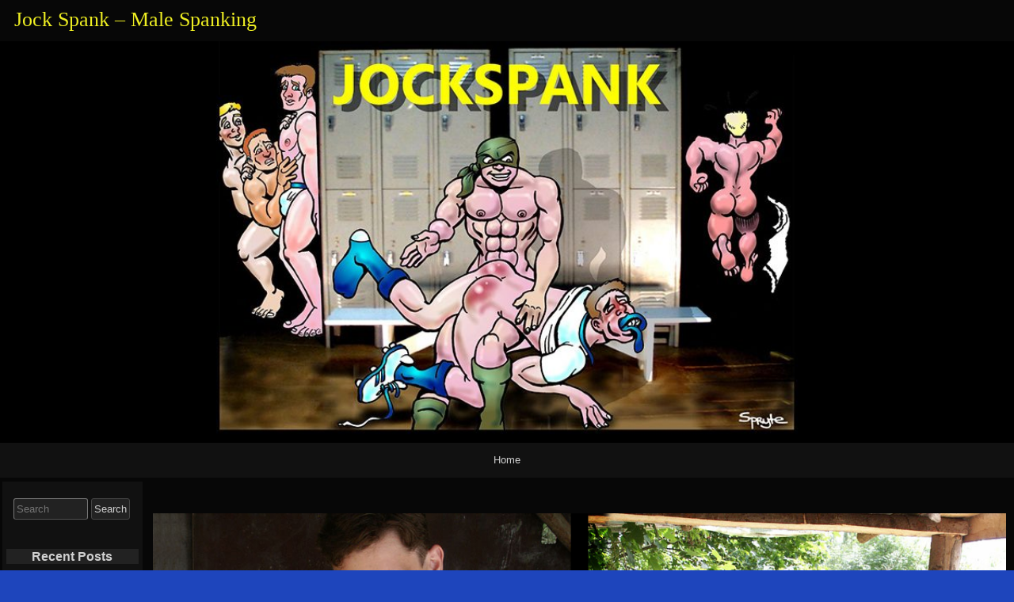

--- FILE ---
content_type: text/html; charset=UTF-8
request_url: https://jock-spank.com/new-years-day-spankables/cutie/
body_size: 101050
content:
<!DOCTYPE html>
<html lang="en-US" >

	<head>
        <meta http-equiv="content-type" content="text/html; charset=UTF-8" />

<meta name='robots' content='index, follow, max-image-preview:large, max-snippet:-1, max-video-preview:-1' />
	<style>img:is([sizes="auto" i], [sizes^="auto," i]) { contain-intrinsic-size: 3000px 1500px }</style>
	
	<!-- This site is optimized with the Yoast SEO plugin v26.7 - https://yoast.com/wordpress/plugins/seo/ -->
	<title>Cutie - Jock Spank - Male Spanking</title>
	<link rel="canonical" href="https://jock-spank.com/new-years-day-spankables/cutie/" />
	<meta property="og:locale" content="en_US" />
	<meta property="og:type" content="article" />
	<meta property="og:title" content="Cutie - Jock Spank - Male Spanking" />
	<meta property="og:url" content="https://jock-spank.com/new-years-day-spankables/cutie/" />
	<meta property="og:site_name" content="Jock Spank - Male Spanking" />
	<meta property="og:image" content="https://jock-spank.com/new-years-day-spankables/cutie" />
	<meta property="og:image:width" content="1225" />
	<meta property="og:image:height" content="800" />
	<meta property="og:image:type" content="image/jpeg" />
	<script type="application/ld+json" class="yoast-schema-graph">{"@context":"https://schema.org","@graph":[{"@type":"WebPage","@id":"https://jock-spank.com/new-years-day-spankables/cutie/","url":"https://jock-spank.com/new-years-day-spankables/cutie/","name":"Cutie - Jock Spank - Male Spanking","isPartOf":{"@id":"https://jock-spank.com/#website"},"primaryImageOfPage":{"@id":"https://jock-spank.com/new-years-day-spankables/cutie/#primaryimage"},"image":{"@id":"https://jock-spank.com/new-years-day-spankables/cutie/#primaryimage"},"thumbnailUrl":"https://jock-spank.com/wp-content/uploads/2023/01/Cutie.jpg","datePublished":"2023-01-01T14:21:15+00:00","breadcrumb":{"@id":"https://jock-spank.com/new-years-day-spankables/cutie/#breadcrumb"},"inLanguage":"en-US","potentialAction":[{"@type":"ReadAction","target":["https://jock-spank.com/new-years-day-spankables/cutie/"]}]},{"@type":"ImageObject","inLanguage":"en-US","@id":"https://jock-spank.com/new-years-day-spankables/cutie/#primaryimage","url":"https://jock-spank.com/wp-content/uploads/2023/01/Cutie.jpg","contentUrl":"https://jock-spank.com/wp-content/uploads/2023/01/Cutie.jpg","width":1225,"height":800},{"@type":"BreadcrumbList","@id":"https://jock-spank.com/new-years-day-spankables/cutie/#breadcrumb","itemListElement":[{"@type":"ListItem","position":1,"name":"Home","item":"https://jock-spank.com/"},{"@type":"ListItem","position":2,"name":"New Year&#8217;s Day Spankables","item":"https://jock-spank.com/new-years-day-spankables/"},{"@type":"ListItem","position":3,"name":"Cutie"}]},{"@type":"WebSite","@id":"https://jock-spank.com/#website","url":"https://jock-spank.com/","name":"Jock Spank - Male Spanking","description":"","potentialAction":[{"@type":"SearchAction","target":{"@type":"EntryPoint","urlTemplate":"https://jock-spank.com/?s={search_term_string}"},"query-input":{"@type":"PropertyValueSpecification","valueRequired":true,"valueName":"search_term_string"}}],"inLanguage":"en-US"}]}</script>
	<!-- / Yoast SEO plugin. -->


<link rel='dns-prefetch' href='//v0.wordpress.com' />
<link rel="alternate" type="application/rss+xml" title="Jock Spank - Male Spanking &#187; Feed" href="https://jock-spank.com/feed/" />
<link rel="alternate" type="application/rss+xml" title="Jock Spank - Male Spanking &#187; Comments Feed" href="https://jock-spank.com/comments/feed/" />
<link rel="alternate" type="application/rss+xml" title="Jock Spank - Male Spanking &#187; Cutie Comments Feed" href="https://jock-spank.com/new-years-day-spankables/cutie/feed/" />
		<!-- This site uses the Google Analytics by MonsterInsights plugin v9.11.1 - Using Analytics tracking - https://www.monsterinsights.com/ -->
							<script src="//www.googletagmanager.com/gtag/js?id=G-VQ9XX1V7D4"  data-cfasync="false" data-wpfc-render="false" async></script>
			<script data-cfasync="false" data-wpfc-render="false">
				var mi_version = '9.11.1';
				var mi_track_user = true;
				var mi_no_track_reason = '';
								var MonsterInsightsDefaultLocations = {"page_location":"https:\/\/jock-spank.com\/new-years-day-spankables\/cutie\/"};
								if ( typeof MonsterInsightsPrivacyGuardFilter === 'function' ) {
					var MonsterInsightsLocations = (typeof MonsterInsightsExcludeQuery === 'object') ? MonsterInsightsPrivacyGuardFilter( MonsterInsightsExcludeQuery ) : MonsterInsightsPrivacyGuardFilter( MonsterInsightsDefaultLocations );
				} else {
					var MonsterInsightsLocations = (typeof MonsterInsightsExcludeQuery === 'object') ? MonsterInsightsExcludeQuery : MonsterInsightsDefaultLocations;
				}

								var disableStrs = [
										'ga-disable-G-VQ9XX1V7D4',
									];

				/* Function to detect opted out users */
				function __gtagTrackerIsOptedOut() {
					for (var index = 0; index < disableStrs.length; index++) {
						if (document.cookie.indexOf(disableStrs[index] + '=true') > -1) {
							return true;
						}
					}

					return false;
				}

				/* Disable tracking if the opt-out cookie exists. */
				if (__gtagTrackerIsOptedOut()) {
					for (var index = 0; index < disableStrs.length; index++) {
						window[disableStrs[index]] = true;
					}
				}

				/* Opt-out function */
				function __gtagTrackerOptout() {
					for (var index = 0; index < disableStrs.length; index++) {
						document.cookie = disableStrs[index] + '=true; expires=Thu, 31 Dec 2099 23:59:59 UTC; path=/';
						window[disableStrs[index]] = true;
					}
				}

				if ('undefined' === typeof gaOptout) {
					function gaOptout() {
						__gtagTrackerOptout();
					}
				}
								window.dataLayer = window.dataLayer || [];

				window.MonsterInsightsDualTracker = {
					helpers: {},
					trackers: {},
				};
				if (mi_track_user) {
					function __gtagDataLayer() {
						dataLayer.push(arguments);
					}

					function __gtagTracker(type, name, parameters) {
						if (!parameters) {
							parameters = {};
						}

						if (parameters.send_to) {
							__gtagDataLayer.apply(null, arguments);
							return;
						}

						if (type === 'event') {
														parameters.send_to = monsterinsights_frontend.v4_id;
							var hookName = name;
							if (typeof parameters['event_category'] !== 'undefined') {
								hookName = parameters['event_category'] + ':' + name;
							}

							if (typeof MonsterInsightsDualTracker.trackers[hookName] !== 'undefined') {
								MonsterInsightsDualTracker.trackers[hookName](parameters);
							} else {
								__gtagDataLayer('event', name, parameters);
							}
							
						} else {
							__gtagDataLayer.apply(null, arguments);
						}
					}

					__gtagTracker('js', new Date());
					__gtagTracker('set', {
						'developer_id.dZGIzZG': true,
											});
					if ( MonsterInsightsLocations.page_location ) {
						__gtagTracker('set', MonsterInsightsLocations);
					}
										__gtagTracker('config', 'G-VQ9XX1V7D4', {"forceSSL":"true"} );
										window.gtag = __gtagTracker;										(function () {
						/* https://developers.google.com/analytics/devguides/collection/analyticsjs/ */
						/* ga and __gaTracker compatibility shim. */
						var noopfn = function () {
							return null;
						};
						var newtracker = function () {
							return new Tracker();
						};
						var Tracker = function () {
							return null;
						};
						var p = Tracker.prototype;
						p.get = noopfn;
						p.set = noopfn;
						p.send = function () {
							var args = Array.prototype.slice.call(arguments);
							args.unshift('send');
							__gaTracker.apply(null, args);
						};
						var __gaTracker = function () {
							var len = arguments.length;
							if (len === 0) {
								return;
							}
							var f = arguments[len - 1];
							if (typeof f !== 'object' || f === null || typeof f.hitCallback !== 'function') {
								if ('send' === arguments[0]) {
									var hitConverted, hitObject = false, action;
									if ('event' === arguments[1]) {
										if ('undefined' !== typeof arguments[3]) {
											hitObject = {
												'eventAction': arguments[3],
												'eventCategory': arguments[2],
												'eventLabel': arguments[4],
												'value': arguments[5] ? arguments[5] : 1,
											}
										}
									}
									if ('pageview' === arguments[1]) {
										if ('undefined' !== typeof arguments[2]) {
											hitObject = {
												'eventAction': 'page_view',
												'page_path': arguments[2],
											}
										}
									}
									if (typeof arguments[2] === 'object') {
										hitObject = arguments[2];
									}
									if (typeof arguments[5] === 'object') {
										Object.assign(hitObject, arguments[5]);
									}
									if ('undefined' !== typeof arguments[1].hitType) {
										hitObject = arguments[1];
										if ('pageview' === hitObject.hitType) {
											hitObject.eventAction = 'page_view';
										}
									}
									if (hitObject) {
										action = 'timing' === arguments[1].hitType ? 'timing_complete' : hitObject.eventAction;
										hitConverted = mapArgs(hitObject);
										__gtagTracker('event', action, hitConverted);
									}
								}
								return;
							}

							function mapArgs(args) {
								var arg, hit = {};
								var gaMap = {
									'eventCategory': 'event_category',
									'eventAction': 'event_action',
									'eventLabel': 'event_label',
									'eventValue': 'event_value',
									'nonInteraction': 'non_interaction',
									'timingCategory': 'event_category',
									'timingVar': 'name',
									'timingValue': 'value',
									'timingLabel': 'event_label',
									'page': 'page_path',
									'location': 'page_location',
									'title': 'page_title',
									'referrer' : 'page_referrer',
								};
								for (arg in args) {
																		if (!(!args.hasOwnProperty(arg) || !gaMap.hasOwnProperty(arg))) {
										hit[gaMap[arg]] = args[arg];
									} else {
										hit[arg] = args[arg];
									}
								}
								return hit;
							}

							try {
								f.hitCallback();
							} catch (ex) {
							}
						};
						__gaTracker.create = newtracker;
						__gaTracker.getByName = newtracker;
						__gaTracker.getAll = function () {
							return [];
						};
						__gaTracker.remove = noopfn;
						__gaTracker.loaded = true;
						window['__gaTracker'] = __gaTracker;
					})();
									} else {
										console.log("");
					(function () {
						function __gtagTracker() {
							return null;
						}

						window['__gtagTracker'] = __gtagTracker;
						window['gtag'] = __gtagTracker;
					})();
									}
			</script>
							<!-- / Google Analytics by MonsterInsights -->
		<script>
window._wpemojiSettings = {"baseUrl":"https:\/\/s.w.org\/images\/core\/emoji\/16.0.1\/72x72\/","ext":".png","svgUrl":"https:\/\/s.w.org\/images\/core\/emoji\/16.0.1\/svg\/","svgExt":".svg","source":{"concatemoji":"https:\/\/jock-spank.com\/wp-includes\/js\/wp-emoji-release.min.js?ver=6.8.2"}};
/*! This file is auto-generated */
!function(s,n){var o,i,e;function c(e){try{var t={supportTests:e,timestamp:(new Date).valueOf()};sessionStorage.setItem(o,JSON.stringify(t))}catch(e){}}function p(e,t,n){e.clearRect(0,0,e.canvas.width,e.canvas.height),e.fillText(t,0,0);var t=new Uint32Array(e.getImageData(0,0,e.canvas.width,e.canvas.height).data),a=(e.clearRect(0,0,e.canvas.width,e.canvas.height),e.fillText(n,0,0),new Uint32Array(e.getImageData(0,0,e.canvas.width,e.canvas.height).data));return t.every(function(e,t){return e===a[t]})}function u(e,t){e.clearRect(0,0,e.canvas.width,e.canvas.height),e.fillText(t,0,0);for(var n=e.getImageData(16,16,1,1),a=0;a<n.data.length;a++)if(0!==n.data[a])return!1;return!0}function f(e,t,n,a){switch(t){case"flag":return n(e,"\ud83c\udff3\ufe0f\u200d\u26a7\ufe0f","\ud83c\udff3\ufe0f\u200b\u26a7\ufe0f")?!1:!n(e,"\ud83c\udde8\ud83c\uddf6","\ud83c\udde8\u200b\ud83c\uddf6")&&!n(e,"\ud83c\udff4\udb40\udc67\udb40\udc62\udb40\udc65\udb40\udc6e\udb40\udc67\udb40\udc7f","\ud83c\udff4\u200b\udb40\udc67\u200b\udb40\udc62\u200b\udb40\udc65\u200b\udb40\udc6e\u200b\udb40\udc67\u200b\udb40\udc7f");case"emoji":return!a(e,"\ud83e\udedf")}return!1}function g(e,t,n,a){var r="undefined"!=typeof WorkerGlobalScope&&self instanceof WorkerGlobalScope?new OffscreenCanvas(300,150):s.createElement("canvas"),o=r.getContext("2d",{willReadFrequently:!0}),i=(o.textBaseline="top",o.font="600 32px Arial",{});return e.forEach(function(e){i[e]=t(o,e,n,a)}),i}function t(e){var t=s.createElement("script");t.src=e,t.defer=!0,s.head.appendChild(t)}"undefined"!=typeof Promise&&(o="wpEmojiSettingsSupports",i=["flag","emoji"],n.supports={everything:!0,everythingExceptFlag:!0},e=new Promise(function(e){s.addEventListener("DOMContentLoaded",e,{once:!0})}),new Promise(function(t){var n=function(){try{var e=JSON.parse(sessionStorage.getItem(o));if("object"==typeof e&&"number"==typeof e.timestamp&&(new Date).valueOf()<e.timestamp+604800&&"object"==typeof e.supportTests)return e.supportTests}catch(e){}return null}();if(!n){if("undefined"!=typeof Worker&&"undefined"!=typeof OffscreenCanvas&&"undefined"!=typeof URL&&URL.createObjectURL&&"undefined"!=typeof Blob)try{var e="postMessage("+g.toString()+"("+[JSON.stringify(i),f.toString(),p.toString(),u.toString()].join(",")+"));",a=new Blob([e],{type:"text/javascript"}),r=new Worker(URL.createObjectURL(a),{name:"wpTestEmojiSupports"});return void(r.onmessage=function(e){c(n=e.data),r.terminate(),t(n)})}catch(e){}c(n=g(i,f,p,u))}t(n)}).then(function(e){for(var t in e)n.supports[t]=e[t],n.supports.everything=n.supports.everything&&n.supports[t],"flag"!==t&&(n.supports.everythingExceptFlag=n.supports.everythingExceptFlag&&n.supports[t]);n.supports.everythingExceptFlag=n.supports.everythingExceptFlag&&!n.supports.flag,n.DOMReady=!1,n.readyCallback=function(){n.DOMReady=!0}}).then(function(){return e}).then(function(){var e;n.supports.everything||(n.readyCallback(),(e=n.source||{}).concatemoji?t(e.concatemoji):e.wpemoji&&e.twemoji&&(t(e.twemoji),t(e.wpemoji)))}))}((window,document),window._wpemojiSettings);
</script>
<style id='wp-emoji-styles-inline-css'>

	img.wp-smiley, img.emoji {
		display: inline !important;
		border: none !important;
		box-shadow: none !important;
		height: 1em !important;
		width: 1em !important;
		margin: 0 0.07em !important;
		vertical-align: -0.1em !important;
		background: none !important;
		padding: 0 !important;
	}
</style>
<link rel='stylesheet' id='wp-block-library-css' href='https://jock-spank.com/wp-includes/css/dist/block-library/style.min.css?ver=6.8.2' media='all' />
<style id='classic-theme-styles-inline-css'>
/*! This file is auto-generated */
.wp-block-button__link{color:#fff;background-color:#32373c;border-radius:9999px;box-shadow:none;text-decoration:none;padding:calc(.667em + 2px) calc(1.333em + 2px);font-size:1.125em}.wp-block-file__button{background:#32373c;color:#fff;text-decoration:none}
</style>
<link rel='stylesheet' id='mediaelement-css' href='https://jock-spank.com/wp-includes/js/mediaelement/mediaelementplayer-legacy.min.css?ver=4.2.17' media='all' />
<link rel='stylesheet' id='wp-mediaelement-css' href='https://jock-spank.com/wp-includes/js/mediaelement/wp-mediaelement.min.css?ver=6.8.2' media='all' />
<style id='jetpack-sharing-buttons-style-inline-css'>
.jetpack-sharing-buttons__services-list{display:flex;flex-direction:row;flex-wrap:wrap;gap:0;list-style-type:none;margin:5px;padding:0}.jetpack-sharing-buttons__services-list.has-small-icon-size{font-size:12px}.jetpack-sharing-buttons__services-list.has-normal-icon-size{font-size:16px}.jetpack-sharing-buttons__services-list.has-large-icon-size{font-size:24px}.jetpack-sharing-buttons__services-list.has-huge-icon-size{font-size:36px}@media print{.jetpack-sharing-buttons__services-list{display:none!important}}.editor-styles-wrapper .wp-block-jetpack-sharing-buttons{gap:0;padding-inline-start:0}ul.jetpack-sharing-buttons__services-list.has-background{padding:1.25em 2.375em}
</style>
<style id='global-styles-inline-css'>
:root{--wp--preset--aspect-ratio--square: 1;--wp--preset--aspect-ratio--4-3: 4/3;--wp--preset--aspect-ratio--3-4: 3/4;--wp--preset--aspect-ratio--3-2: 3/2;--wp--preset--aspect-ratio--2-3: 2/3;--wp--preset--aspect-ratio--16-9: 16/9;--wp--preset--aspect-ratio--9-16: 9/16;--wp--preset--color--black: #000000;--wp--preset--color--cyan-bluish-gray: #abb8c3;--wp--preset--color--white: #ffffff;--wp--preset--color--pale-pink: #f78da7;--wp--preset--color--vivid-red: #cf2e2e;--wp--preset--color--luminous-vivid-orange: #ff6900;--wp--preset--color--luminous-vivid-amber: #fcb900;--wp--preset--color--light-green-cyan: #7bdcb5;--wp--preset--color--vivid-green-cyan: #00d084;--wp--preset--color--pale-cyan-blue: #8ed1fc;--wp--preset--color--vivid-cyan-blue: #0693e3;--wp--preset--color--vivid-purple: #9b51e0;--wp--preset--gradient--vivid-cyan-blue-to-vivid-purple: linear-gradient(135deg,rgba(6,147,227,1) 0%,rgb(155,81,224) 100%);--wp--preset--gradient--light-green-cyan-to-vivid-green-cyan: linear-gradient(135deg,rgb(122,220,180) 0%,rgb(0,208,130) 100%);--wp--preset--gradient--luminous-vivid-amber-to-luminous-vivid-orange: linear-gradient(135deg,rgba(252,185,0,1) 0%,rgba(255,105,0,1) 100%);--wp--preset--gradient--luminous-vivid-orange-to-vivid-red: linear-gradient(135deg,rgba(255,105,0,1) 0%,rgb(207,46,46) 100%);--wp--preset--gradient--very-light-gray-to-cyan-bluish-gray: linear-gradient(135deg,rgb(238,238,238) 0%,rgb(169,184,195) 100%);--wp--preset--gradient--cool-to-warm-spectrum: linear-gradient(135deg,rgb(74,234,220) 0%,rgb(151,120,209) 20%,rgb(207,42,186) 40%,rgb(238,44,130) 60%,rgb(251,105,98) 80%,rgb(254,248,76) 100%);--wp--preset--gradient--blush-light-purple: linear-gradient(135deg,rgb(255,206,236) 0%,rgb(152,150,240) 100%);--wp--preset--gradient--blush-bordeaux: linear-gradient(135deg,rgb(254,205,165) 0%,rgb(254,45,45) 50%,rgb(107,0,62) 100%);--wp--preset--gradient--luminous-dusk: linear-gradient(135deg,rgb(255,203,112) 0%,rgb(199,81,192) 50%,rgb(65,88,208) 100%);--wp--preset--gradient--pale-ocean: linear-gradient(135deg,rgb(255,245,203) 0%,rgb(182,227,212) 50%,rgb(51,167,181) 100%);--wp--preset--gradient--electric-grass: linear-gradient(135deg,rgb(202,248,128) 0%,rgb(113,206,126) 100%);--wp--preset--gradient--midnight: linear-gradient(135deg,rgb(2,3,129) 0%,rgb(40,116,252) 100%);--wp--preset--font-size--small: 13px;--wp--preset--font-size--medium: 20px;--wp--preset--font-size--large: 36px;--wp--preset--font-size--x-large: 42px;--wp--preset--spacing--20: 0.44rem;--wp--preset--spacing--30: 0.67rem;--wp--preset--spacing--40: 1rem;--wp--preset--spacing--50: 1.5rem;--wp--preset--spacing--60: 2.25rem;--wp--preset--spacing--70: 3.38rem;--wp--preset--spacing--80: 5.06rem;--wp--preset--shadow--natural: 6px 6px 9px rgba(0, 0, 0, 0.2);--wp--preset--shadow--deep: 12px 12px 50px rgba(0, 0, 0, 0.4);--wp--preset--shadow--sharp: 6px 6px 0px rgba(0, 0, 0, 0.2);--wp--preset--shadow--outlined: 6px 6px 0px -3px rgba(255, 255, 255, 1), 6px 6px rgba(0, 0, 0, 1);--wp--preset--shadow--crisp: 6px 6px 0px rgba(0, 0, 0, 1);}:where(.is-layout-flex){gap: 0.5em;}:where(.is-layout-grid){gap: 0.5em;}body .is-layout-flex{display: flex;}.is-layout-flex{flex-wrap: wrap;align-items: center;}.is-layout-flex > :is(*, div){margin: 0;}body .is-layout-grid{display: grid;}.is-layout-grid > :is(*, div){margin: 0;}:where(.wp-block-columns.is-layout-flex){gap: 2em;}:where(.wp-block-columns.is-layout-grid){gap: 2em;}:where(.wp-block-post-template.is-layout-flex){gap: 1.25em;}:where(.wp-block-post-template.is-layout-grid){gap: 1.25em;}.has-black-color{color: var(--wp--preset--color--black) !important;}.has-cyan-bluish-gray-color{color: var(--wp--preset--color--cyan-bluish-gray) !important;}.has-white-color{color: var(--wp--preset--color--white) !important;}.has-pale-pink-color{color: var(--wp--preset--color--pale-pink) !important;}.has-vivid-red-color{color: var(--wp--preset--color--vivid-red) !important;}.has-luminous-vivid-orange-color{color: var(--wp--preset--color--luminous-vivid-orange) !important;}.has-luminous-vivid-amber-color{color: var(--wp--preset--color--luminous-vivid-amber) !important;}.has-light-green-cyan-color{color: var(--wp--preset--color--light-green-cyan) !important;}.has-vivid-green-cyan-color{color: var(--wp--preset--color--vivid-green-cyan) !important;}.has-pale-cyan-blue-color{color: var(--wp--preset--color--pale-cyan-blue) !important;}.has-vivid-cyan-blue-color{color: var(--wp--preset--color--vivid-cyan-blue) !important;}.has-vivid-purple-color{color: var(--wp--preset--color--vivid-purple) !important;}.has-black-background-color{background-color: var(--wp--preset--color--black) !important;}.has-cyan-bluish-gray-background-color{background-color: var(--wp--preset--color--cyan-bluish-gray) !important;}.has-white-background-color{background-color: var(--wp--preset--color--white) !important;}.has-pale-pink-background-color{background-color: var(--wp--preset--color--pale-pink) !important;}.has-vivid-red-background-color{background-color: var(--wp--preset--color--vivid-red) !important;}.has-luminous-vivid-orange-background-color{background-color: var(--wp--preset--color--luminous-vivid-orange) !important;}.has-luminous-vivid-amber-background-color{background-color: var(--wp--preset--color--luminous-vivid-amber) !important;}.has-light-green-cyan-background-color{background-color: var(--wp--preset--color--light-green-cyan) !important;}.has-vivid-green-cyan-background-color{background-color: var(--wp--preset--color--vivid-green-cyan) !important;}.has-pale-cyan-blue-background-color{background-color: var(--wp--preset--color--pale-cyan-blue) !important;}.has-vivid-cyan-blue-background-color{background-color: var(--wp--preset--color--vivid-cyan-blue) !important;}.has-vivid-purple-background-color{background-color: var(--wp--preset--color--vivid-purple) !important;}.has-black-border-color{border-color: var(--wp--preset--color--black) !important;}.has-cyan-bluish-gray-border-color{border-color: var(--wp--preset--color--cyan-bluish-gray) !important;}.has-white-border-color{border-color: var(--wp--preset--color--white) !important;}.has-pale-pink-border-color{border-color: var(--wp--preset--color--pale-pink) !important;}.has-vivid-red-border-color{border-color: var(--wp--preset--color--vivid-red) !important;}.has-luminous-vivid-orange-border-color{border-color: var(--wp--preset--color--luminous-vivid-orange) !important;}.has-luminous-vivid-amber-border-color{border-color: var(--wp--preset--color--luminous-vivid-amber) !important;}.has-light-green-cyan-border-color{border-color: var(--wp--preset--color--light-green-cyan) !important;}.has-vivid-green-cyan-border-color{border-color: var(--wp--preset--color--vivid-green-cyan) !important;}.has-pale-cyan-blue-border-color{border-color: var(--wp--preset--color--pale-cyan-blue) !important;}.has-vivid-cyan-blue-border-color{border-color: var(--wp--preset--color--vivid-cyan-blue) !important;}.has-vivid-purple-border-color{border-color: var(--wp--preset--color--vivid-purple) !important;}.has-vivid-cyan-blue-to-vivid-purple-gradient-background{background: var(--wp--preset--gradient--vivid-cyan-blue-to-vivid-purple) !important;}.has-light-green-cyan-to-vivid-green-cyan-gradient-background{background: var(--wp--preset--gradient--light-green-cyan-to-vivid-green-cyan) !important;}.has-luminous-vivid-amber-to-luminous-vivid-orange-gradient-background{background: var(--wp--preset--gradient--luminous-vivid-amber-to-luminous-vivid-orange) !important;}.has-luminous-vivid-orange-to-vivid-red-gradient-background{background: var(--wp--preset--gradient--luminous-vivid-orange-to-vivid-red) !important;}.has-very-light-gray-to-cyan-bluish-gray-gradient-background{background: var(--wp--preset--gradient--very-light-gray-to-cyan-bluish-gray) !important;}.has-cool-to-warm-spectrum-gradient-background{background: var(--wp--preset--gradient--cool-to-warm-spectrum) !important;}.has-blush-light-purple-gradient-background{background: var(--wp--preset--gradient--blush-light-purple) !important;}.has-blush-bordeaux-gradient-background{background: var(--wp--preset--gradient--blush-bordeaux) !important;}.has-luminous-dusk-gradient-background{background: var(--wp--preset--gradient--luminous-dusk) !important;}.has-pale-ocean-gradient-background{background: var(--wp--preset--gradient--pale-ocean) !important;}.has-electric-grass-gradient-background{background: var(--wp--preset--gradient--electric-grass) !important;}.has-midnight-gradient-background{background: var(--wp--preset--gradient--midnight) !important;}.has-small-font-size{font-size: var(--wp--preset--font-size--small) !important;}.has-medium-font-size{font-size: var(--wp--preset--font-size--medium) !important;}.has-large-font-size{font-size: var(--wp--preset--font-size--large) !important;}.has-x-large-font-size{font-size: var(--wp--preset--font-size--x-large) !important;}
:where(.wp-block-post-template.is-layout-flex){gap: 1.25em;}:where(.wp-block-post-template.is-layout-grid){gap: 1.25em;}
:where(.wp-block-columns.is-layout-flex){gap: 2em;}:where(.wp-block-columns.is-layout-grid){gap: 2em;}
:root :where(.wp-block-pullquote){font-size: 1.5em;line-height: 1.6;}
</style>
<style id='age-gate-custom-inline-css'>
:root{--ag-background-image-position: center center;--ag-background-image-opacity: 1;--ag-form-background: rgba(255,255,255,1);--ag-text-color: #000000;--ag-blur: 5px;}
</style>
<link rel='stylesheet' id='age-gate-css' href='https://jock-spank.com/wp-content/plugins/age-gate/dist/main.css?ver=3.7.2' media='all' />
<style id='age-gate-options-inline-css'>
:root{--ag-background-image-position: center center;--ag-background-image-opacity: 1;--ag-form-background: rgba(255,255,255,1);--ag-text-color: #000000;--ag-blur: 5px;}
</style>
<link rel='stylesheet' id='raindrops_reset_fonts_grids-css' href='https://jock-spank.com/wp-content/themes/raindrops/reset-fonts-grids.css' media='all' />
<link rel='stylesheet' id='raindrops_grids-css' href='https://jock-spank.com/wp-content/themes/raindrops/grids.css' media='all' />
<link rel='stylesheet' id='raindrops_fonts-css' href='https://jock-spank.com/wp-content/themes/raindrops/fonts.css' media='all' />
<link rel='stylesheet' id='lang_style-css' href='https://jock-spank.com/wp-content/themes/raindrops/languages/css/en_US.css' media='all' />
<link rel='stylesheet' id='raindrops_css3-css' href='https://jock-spank.com/wp-content/themes/raindrops/css3.css' media='all' />
<link rel='stylesheet' id='style-css' href='https://jock-spank.com/wp-content/themes/raindrops/style.css' media='all' />

<style class="raindrops-convert-inline-style-to-attribute-style">

</style>
<style id='style-inline-css'>
.widget_recent_entries a[href="https://jock-spank.com/new-years-day-spankables/cutie/"]{background:rgba(127,127,127,.3);}
</style>
<link rel='stylesheet' id='raindrops_responsiveness-css' href='https://jock-spank.com/wp-content/themes/raindrops/responsiveness.css' media='all' />
<link rel='stylesheet' id='jetpack-subscriptions-css' href='https://jock-spank.com/wp-content/plugins/jetpack/_inc/build/subscriptions/subscriptions.min.css?ver=15.4' media='all' />
<link rel='stylesheet' id='wp-pagenavi-css' href='https://jock-spank.com/wp-content/plugins/wp-pagenavi/pagenavi-css.css?ver=2.70' media='all' />
<script src="https://jock-spank.com/wp-content/plugins/google-analytics-for-wordpress/assets/js/frontend-gtag.min.js?ver=9.11.1" id="monsterinsights-frontend-script-js" async data-wp-strategy="async"></script>
<script data-cfasync="false" data-wpfc-render="false" id='monsterinsights-frontend-script-js-extra'>var monsterinsights_frontend = {"js_events_tracking":"true","download_extensions":"doc,pdf,ppt,zip,xls,docx,pptx,xlsx","inbound_paths":"[]","home_url":"https:\/\/jock-spank.com","hash_tracking":"false","v4_id":"G-VQ9XX1V7D4"};</script>
<link rel="https://api.w.org/" href="https://jock-spank.com/wp-json/" /><link rel="alternate" title="JSON" type="application/json" href="https://jock-spank.com/wp-json/wp/v2/media/51561" /><link rel="EditURI" type="application/rsd+xml" title="RSD" href="https://jock-spank.com/xmlrpc.php?rsd" />
<link rel='shortlink' href='https://jock-spank.com/?p=51561' />
<link rel="alternate" title="oEmbed (JSON)" type="application/json+oembed" href="https://jock-spank.com/wp-json/oembed/1.0/embed?url=https%3A%2F%2Fjock-spank.com%2Fnew-years-day-spankables%2Fcutie%2F" />
<link rel="alternate" title="oEmbed (XML)" type="text/xml+oembed" href="https://jock-spank.com/wp-json/oembed/1.0/embed?url=https%3A%2F%2Fjock-spank.com%2Fnew-years-day-spankables%2Fcutie%2F&#038;format=xml" />
<meta name="viewport" content="width=device-width, initial-scale=1" id="raindrops-viewport" />
				<meta name="apple-mobile-web-app-capable" content="yes" />
				<meta name="apple-mobile-web-app-status-bar-style" content="default" />
			<style>.recentcomments a{display:inline !important;padding:0 !important;margin:0 !important;}</style><style id="raindrops-embed-css" data-instant-track>
<!--/*<! [CDATA[*/
#doc5 .raindrops-keep-content-width{width:802px;max-width:100%;margin:auto;float:none;}
#doc5 .raindrops-keep-content-width .raindrops-expand-width{margin-left:0;margin-right:0;}
#doc3 .raindrops-keep-content-width{width:802px;max-width:100%;margin:auto;float:none;}
#doc3 .raindrops-keep-content-width .raindrops-expand-width{margin-left:0;margin-right:0;}
#doc5 .raindrops-no-keep-content-width{max-width:100%;margin-left:auto;margin-right:auto;float:none;}
#doc5 .raindrops-no-keep-content-width .raindrops-expand-width{margin-left:0;margin-right:0;}
#doc3 .raindrops-no-keep-content-width{max-width:100%;margin:auto;float:none;}
#doc3 .raindrops-no-keep-content-width .raindrops-expand-width{margin-left:0;margin-right:0;}
/* raindrops_embed_css */.lsidebar, div[role="main"]{ padding-top:21px;}.rsidebar{ padding-bottom:21px;}#doc5 .raindrops-no-keep-content-width .raindrops-expand-width{margin-top:0}#doc3 .raindrops-no-keep-content-width .raindrops-expand-width{margin-top:0}.rd-col-1 .loop-before-toolbar{ margin-top:21px;}.rd-col-1 .single-post-thumbnail{ margin-top:21px;}.page ul.blank-front{ margin-top:21px;}.commentlist .depth-2{ padding-left:2.4em; }.commentlist .depth-3{ padding-left:2.4em; }.commentlist .depth-4{ padding-left:2.4em; }.commentlist .depth-5{ padding-left:2.4em; }.commentlist .depth-6{ padding-left:2.4em; }.commentlist .depth-7{ padding-left:2.4em; }.commentlist .depth-8{ padding-left:2.4em; }.commentlist .depth-9{ padding-left:2.4em; }.commentlist .depth-10{ padding-left:2.4em; }#header-image{background-image:url( https://jock-spank.com/wp-content/uploads/2018/10/cropped-JockSpank_header_new7.jpg );width:100%;height:417px;color:#eeee22;background-size:cover;}#header-image p {color:#eeee22;}.site-title-link{color:#eeee22;}#header-imge{ width:1200px;height:417px;}.rd-video-header .static-front-media #header-image{background-image:url( https://jock-spank.com/wp-content/uploads/2018/10/cropped-JockSpank_header_new7.jpg );width:100%;height:417px;color:#eeee22;background-size:cover;}#header-image p {color:#eeee22;}.site-title-link{color:#eeee22;}.rd-video-header .static-front-media #header-image #site-title,.rd-video-header .static-front-media #header-image .tagline{display:none!important;} h1 a.site-title-link{color:#eeee22;}/* raindrops is fluid start  */#header-image,#doc5{min-width:296px;max-width:1920px;}#access{min-width:296px;}.raindrops-auto-fit-width, #doc5 .static-front-content,.page-template-front-page #doc5 .topsidebar,#doc5 .front-page-top-container,.page-template-page-featured .poster .line,.page-template-page-featured .page article,#hd,.social,#portfolio,#raindrops-recent-posts,.commentlist,#nav-above-comments,#nav-below-comments,#nav-below,.no-header-image #header-inner,#access .menu-header,#access > .menu,#top ol.breadcrumbs,.rd-tag-description,.rd-category-description,#bd,.related-posts,#ft .widget-wrapper,.rd-col-1.rd-grid.rd-content-width-fit .index.search-results,.rd-col-1.rd-grid.rd-content-width-fit .index.archives{max-width:1280px;margin-left:auto;margin-right:auto;}#ft address{max-width:1280px;}#top > a{display:block;}#doc5 #header-image{display:block;position: relative;padding-bottom: 39.583333333333%;height: 0!important;max-width:100%;}/* raindrops is fluid end *//* raindrops is fluid 1 column start  */#doc5{min-width:296px;max-width: 1920px;}.rd-pw-doc5.rd-col-1 #doc5 #header-image{display:block;position: relative;padding-bottom: 39.583333333333%;height: 0!important;max-width:100%;}.rd-pw-doc5.rd-col-1 .raindrops-expand-width{padding-right:0;}.rd-pw-doc5.rd-col-1 #bd{max-width:none;}.loop-before-toolbar,.rd-pw-doc5.rd-col-1 .topsidebar .metaslider,.rd-pw-doc5.rd-col-1 .topsidebar > ul > .widget_calendar #calendar_wrap,.rd-pw-doc5.rd-col-1 .topsidebar > ul > .raindrops-pinup-entries .page,.rd-pw-doc5.rd-col-1 .topsidebar > ul > .raindrops-pinup-entries .post,.rd-pw-doc5.rd-col-1 .topsidebar > ul > .raindrops-extend-archive .eco-archive,.rd-pw-doc5.rd-col-1 .topsidebar > ul > .widget_categories ul,.rd-pw-doc5.rd-col-1 .topsidebar > ul > .widget_nav_menu > div,.rd-pw-doc5.rd-col-1 .topsidebar > ul > .widget_tag_cloud .tagcloud,.rd-pw-doc5.rd-col-1 .topsidebar > ul > .widget_text .textwidget,.rd-pw-doc5.rd-col-1 .topsidebar > ul > .widget_media_image img,.rd-pw-doc5.rd-col-1 .topsidebar > ul > .widget_media_image figure,.rd-pw-doc5.rd-col-1 .topsidebar > ul > .widget_media_video .wp-video,.rd-pw-doc5.rd-col-1 .topsidebar > ul > .widget_search #searchform,.rd-pw-doc5.rd-col-1 .topsidebar > ul > li > .widgettitle,.rd-pw-doc5.rd-col-1 .topsidebar > ul > li > ul,.rd-pw-doc5.rd-col-1 .rd-tpl-image,.rd-pw-doc5.rd-col-1 .breadcrumbs,.rd-pw-doc5.rd-col-1 .wp-pagenavi,.rd-pw-doc5.rd-col-1 #home-tab,.rd-pw-doc5.rd-col-1 .bottom-sidebar-1 li,.rd-pw-doc5.rd-col-1 .page-template-list_of_post-php #container,.rd-pw-doc5.rd-col-1 .error404 .entry-content,.rd-pw-doc5.rd-col-1 .error404 .entry-title,.rd-pw-doc5.rd-col-1 .bottom-sidebar-3 ul,.rd-pw-doc5.rd-col-1 .bottom-sidebar-2 ul,.rd-pw-doc5.rd-col-1 .raindrops-toc-front,.rd-pw-doc5.rd-col-1 .nav-links,.rd-pw-doc5.rd-col-1 #access .menu,.rd-pw-doc5.rd-col-1 #doc3 .front-page-top-container,.rd-pw-doc5.rd-col-1 #hd,.rd-pw-doc5.rd-col-1 #access .menu-header,.rd-pw-doc5.rd-col-1 #archives-title,.rd-pw-doc5.rd-col-1 .page-title,.rd-pw-doc5.rd-col-1.page-template-date-php #doc3 .raindrops-monthly-archive-prev-next-avigation,.rd-pw-doc5.rd-col-1 #nav-above,.rd-pw-doc5.rd-col-1 #ft .widget-wrapper,.rd-pw-doc5.rd-col-1 #ft address{max-width:1280px;margin-left:auto;margin-right:auto;}.rd-pw-doc5.rd-col-1 #ft address{margin:1em auto;}/* div > div for xhtml */.rd-pw-doc5.rd-col-1.search .search-results > div > div,.rd-pw-doc5.rd-col-1.tag > div > div,.rd-pw-doc5.rd-col-1.single .post,.rd-pw-doc5.rd-col-1.page .page .page,.rd-pw-doc5.rd-col-1 .loop-0  article,.rd-pw-doc5.rd-col-1:not(.rd-grid)  .loop-1 .entry-title,.rd-pw-doc5.rd-col-1:not(.rd-grid)  .loop-1 .posted-on,.rd-pw-doc5.rd-col-1:not(.rd-grid)  .loop-1 .entry-content,.rd-pw-doc5.rd-col-1:not(.rd-grid)  .loop-1 .click-drawing-container,.rd-pw-doc5.rd-col-1:not(.rd-grid)  .loop-1 .entry-meta,.rd-pw-doc5.rd-col-1:not(.rd-grid)  .loop-2 .entry-title,.rd-pw-doc5.rd-col-1:not(.rd-grid)  .loop-2 .posted-on,.rd-pw-doc5.rd-col-1:not(.rd-grid)  .loop-2 .entry-content,.rd-pw-doc5.rd-col-1:not(.rd-grid)  .loop-2 .click-drawing-container,.rd-pw-doc5.rd-col-1:not(.rd-grid)  .loop-2 .entry-meta,.rd-pw-doc5.rd-col-1:not(.rd-grid)  .loop-3 .entry-title,.rd-pw-doc5.rd-col-1:not(.rd-grid)  .loop-3 .posted-on,.rd-pw-doc5.rd-col-1:not(.rd-grid)  .loop-3 .entry-content,.rd-pw-doc5.rd-col-1:not(.rd-grid)  .loop-3 .click-drawing-container,.rd-pw-doc5.rd-col-1:not(.rd-grid)  .loop-3 .entry-meta,.rd-pw-doc5.rd-col-1:not(.rd-grid)  .loop-4 .entry-title,.rd-pw-doc5.rd-col-1:not(.rd-grid)  .loop-4 .posted-on,.rd-pw-doc5.rd-col-1:not(.rd-grid)  .loop-4 .entry-content,.rd-pw-doc5.rd-col-1:not(.rd-grid)  .loop-4 .click-drawing-container,.rd-pw-doc5.rd-col-1:not(.rd-grid)  .loop-4 .entry-meta,.rd-pw-doc5.rd-col-1:not(.rd-grid)  .loop-5 .entry-title,.rd-pw-doc5.rd-col-1:not(.rd-grid)  .loop-5 .posted-on,.rd-pw-doc5.rd-col-1:not(.rd-grid)  .loop-5 .entry-content,.rd-pw-doc5.rd-col-1:not(.rd-grid)  .loop-5 .click-drawing-container,.rd-pw-doc5.rd-col-1:not(.rd-grid)  .loop-5 .entry-meta,.rd-pw-doc5.rd-col-1:not(.rd-grid)  .loop-6 .entry-title,.rd-pw-doc5.rd-col-1:not(.rd-grid)  .loop-6 .posted-on,.rd-pw-doc5.rd-col-1:not(.rd-grid)  .loop-6 .entry-content,.rd-pw-doc5.rd-col-1:not(.rd-grid)  .loop-6 .click-drawing-container,.rd-pw-doc5.rd-col-1:not(.rd-grid)  .loop-6 .entry-meta,.rd-pw-doc5.rd-col-1:not(.rd-grid)  .loop-7 .entry-title,.rd-pw-doc5.rd-col-1:not(.rd-grid)  .loop-7 .posted-on,.rd-pw-doc5.rd-col-1:not(.rd-grid)  .loop-7 .entry-content,.rd-pw-doc5.rd-col-1:not(.rd-grid)  .loop-7 .click-drawing-container,.rd-pw-doc5.rd-col-1:not(.rd-grid)  .loop-7 .entry-meta,.rd-pw-doc5.rd-col-1:not(.rd-grid)  .loop-8 .entry-title,.rd-pw-doc5.rd-col-1:not(.rd-grid)  .loop-8 .posted-on,.rd-pw-doc5.rd-col-1:not(.rd-grid)  .loop-8 .entry-content,.rd-pw-doc5.rd-col-1:not(.rd-grid)  .loop-8 .click-drawing-container,.rd-pw-doc5.rd-col-1:not(.rd-grid)  .loop-8 .entry-meta,.rd-pw-doc5.rd-col-1:not(.rd-grid)  .loop-9 .entry-title,.rd-pw-doc5.rd-col-1:not(.rd-grid)  .loop-9 .posted-on,.rd-pw-doc5.rd-col-1:not(.rd-grid)  .loop-9 .entry-content,.rd-pw-doc5.rd-col-1:not(.rd-grid)  .loop-9 .click-drawing-container,.rd-pw-doc5.rd-col-1:not(.rd-grid)  .loop-9 .entry-meta,.rd-pw-doc5.rd-col-1:not(.rd-grid)  .loop-10 .entry-title,.rd-pw-doc5.rd-col-1:not(.rd-grid)  .loop-10 .posted-on,.rd-pw-doc5.rd-col-1:not(.rd-grid)  .loop-10 .entry-content,.rd-pw-doc5.rd-col-1:not(.rd-grid)  .loop-10 .click-drawing-container,.rd-pw-doc5.rd-col-1:not(.rd-grid)  .loop-10 .entry-meta,.rd-pw-doc5.rd-col-1 .loop-item-show-allways > div > div,.rd-pw-doc5.rd-col-1.error404 .entry-title,.rd-pw-doc5.rd-col-1.archive.author main,.rd-pw-doc5.rd-col-1.archive .raindrops-monthly-archive-prev-next-avigation,.rd-pw-doc5.rd-col-1.archive .datetable,.rd-pw-doc5.rd-col-1 #list-of-post,.rd-pw-doc5.rd-col-1 .raindrops-tile-wrapper .portfolio,.rd-pw-doc5.rd-col-1.search .pagetitle,/*.rd-pw-doc5.rd-col-1.search .search-results article,*/.rd-pw-doc5.rd-col-1 .fail-search,.rd-pw-doc5.rd-col-1.tag article,.rd-pw-doc5.rd-col-1.page-template-date-php #doc3 .datetable,.rd-pw-doc5.rd-col-1.single .raindrops-no-keep-content-width article,.rd-pw-doc5.rd-col-1.page-template .raindrops-no-keep-content-width article,.rd-pw-doc5.rd-col-1.page .raindrops-no-keep-content-width article,.rd-pw-doc5.rd-col-1.page > div > article,/*.rd-pw-doc5.rd-col-1 .loop-item-show-allways > div > article,*/.rd-pw-doc5.rd-col-1 [class|="loop"] > div > .post_format-post-format-status,.rd-pw-doc5.rd-col-1 [class|="loop"]  > div > .category-blog,.rd-pw-doc5.rd-col-1 [class|="loop"]  > div > article .entry-title,.rd-pw-doc5.rd-col-1 [class|="loop"]  > div > article .posted-on,.rd-pw-doc5.rd-col-1 [class|="loop"]  > div > article .entry-content,.rd-pw-doc5.rd-col-1:not(.rd-grid) [class|="loop"] > div > article .click-drawing-container,.rd-pw-doc5.rd-col-1 [class|="loop"]  > div > article .entry-meta{  max-width:1280px;  /* @1.456 */  margin-left:auto!important;  margin-right:auto!important;}/* @since1.443 */.rd-pw-doc5.rd-col-1.single .raindrops-keep-content-width article{max-width:802px;margin-left:auto!important;margin-right:auto!important;}/* @since1.446 */.page-template-front-page .topsidebar ul > li > .widgettitle ~ select[name="archive-dropdown"],.page-template-front-page .topsidebar ul > li > .widgettitle ~ .postform{margin-left: 30%;margin-right:30%;width: 40%;}.page-template-front-page .topsidebar ul > li > .widgettitle + form .searchform,.page-template-front-page .topsidebar ul > li > .widgettitle + table,.page-template-front-page .topsidebar ul > li > .widgettitle + div,.page-template-front-page .topsidebar ul > li > #calendar_wrap,.page-template-front-page .topsidebar ul > li > .widgettitle + ul,.page-template-front-page .topsidebar ul > li > .widgettitle,.page-template-front-page #portfolio .portfolio-nav,.page-template-front-page #portfolio .index,.page-template-front-page .front-page-template-pages .rd-tpl-front-page,.page-template-front-page .raindrops-toc-front,.page-template-front-page > .line{max-width:1280px;margin-left:auto!important;margin-right:auto!important;}.page-template-front-page #portfolio,.page-template-front-page #bd{max-width:1920px;margin-left:auto!important;margin-right:auto!important;}@media screen and (max-width : 1280px){/* @1.469 */.rd-col-1 .related-posts,.rd-col-1 .raindrops-no-keep-content-width .topsidebar .widget,.rd-col-1.single .first div[id^="post-"],.rd-col-1.page .first div[id^="post-"]{padding-left:1em;padding-right:1em;box-sizing:border-box;}}/* raindrops is fluid 1 column end  */#hd{}/*font-size-class*/.entry-content .f10, .post .entry-title.f10, div[role="banner"] h1.f10{font-size: 77%;}.entry-content .f11, .post .entry-title.f11, div[role="banner"] h1.f11{font-size: 85%;}.entry-content .f12, .post .entry-title.f12, div[role="banner"] h1.f12{font-size: 93%;}.entry-content .f13, .post .entry-title.f13, div[role="banner"] h1.f13{font-size: 100%;}.entry-content .f14, .post .entry-title.f14, div[role="banner"] h1.f14{font-size: 108%;}.entry-content .f15, .post .entry-title.f15, div[role="banner"] h1.f15{font-size: 116%;}.entry-content .f16, .post .entry-title.f16, div[role="banner"] h1.f16{font-size: 123.1%;}.entry-content .f17, .post .entry-title.f17, div[role="banner"] h1.f17{font-size: 131%;}.entry-content .f18, .post .entry-title.f18, div[role="banner"] h1.f18{font-size: 138.5%;}.entry-content .f19, .post .entry-title.f19, div[role="banner"] h1.f19{font-size: 146.5%;}.entry-content .f20, .post .entry-title.f20, div[role="banner"] h1.f20{font-size: 153.9%;}.entry-content .f21, .post .entry-title.f21, div[role="banner"] h1.f21{font-size: 161.6%;}.entry-content .f22, .post .entry-title.f22, div[role="banner"] h1.f22{font-size: 167%;}.entry-content .f23, .post .entry-title.f23, div[role="banner"] h1.f23{font-size: 174%;}.entry-content .f24, .post .entry-title.f24, div[role="banner"] h1.f24{font-size: 182.7%;}.entry-content .f25, .post .entry-title.f25, div[role="banner"] h1.f25{font-size: 189%;}.entry-content .f26, .post .entry-title.f26, div[role="banner"] h1.f26{font-size: 197%;}.entry-content .f27, .post .entry-title.f27, div[role="banner"] h1.f27{font-size: 207.6%;}.entry-content .f28, .post .entry-title.f28, div[role="banner"] h1.f28{font-size: 215.3%;}.entry-content .f29, .post .entry-title.f29, div[role="banner"] h1.f29{font-size: 223%;}.entry-content .f30, .post .entry-title.f30, div[role="banner"] h1.f30{font-size: 230%;}.entry-content .f31, .post .entry-title.f31, div[role="banner"] h1.f31{font-size: 238.4%;}.entry-content .f32, .post .entry-title.f32, div[role="banner"] h1.f32{font-size: 246.1%;}.entry-content .f33, .post .entry-title.f33, div[role="banner"] h1.f33{font-size: 253.8%;}.entry-content .f34, .post .entry-title.f34, div[role="banner"] h1.f34{font-size: 261.5%;}.entry-content .f35, .post .entry-title.f35, div[role="banner"] h1.f35{font-size: 269.2%;}.entry-content .f36, .post .entry-title.f36, div[role="banner"] h1.f36{font-size: 276.9%;}.entry-content .f37, .post .entry-title.f37, div[role="banner"] h1.f37{font-size: 284.6%;}.entry-content .f38, .post .entry-title.f38, div[role="banner"] h1.f38{font-size: 292.3%;}.entry-content .f39, .post .entry-title.f39, div[role="banner"] h1.f39{font-size: 300%;}.entry-content .f40, .post .entry-title.f40, div[role="banner"] h1.f40{font-size: 307.6%;}.rd-category-description p ,.entry-content p{ line-height:1.65;}.entry-content .f13{ line-height:1.65;}.entry-content .f14{ line-height:1.6;}.entry-content .f15{ line-height:1.55;}.entry-content .f16{ line-height:1.5;}.entry-content .f17{ line-height:1.45;}.entry-content .f18{ line-height:1.4;}.entry-content .f19{ line-height:1.4;}.entry-content .f20{ line-height:1.4;}/* keep base font size */.ui-tooltip-content{font-size: 13px;}.topsidebar ul li{font-size: 13px;}.entry-meta-list, .comment-meta a, .entry-meta{font-size: 13px;}.posted-on{font-size: 13px;}.footer-widget-wrapper ul li{font-size: 13px;}.lsidebar ul li{font-size: 13px;}.rsidebar ul li{font-size: 13px;}.tagline{font-size: 26px;}[role="banner"] h1{font-size: 26px;}.single .related-posts .entry-title{font-size: 16.003px;}.related-posts .entry-content{font-size: 13px;}#nav-below, #nav-above, #nav-above-comments, #nav-below-comments{font-size: 13px;}.raindrops-pinup-entries .entry-title{font-size: 16.003px;}.raindrops-post-format-chat dt{font-size: 16.003px;}.page .edit-link{font-size: 13px;}#raindrops-recent-posts .title,.raindrops-category-posts .title,.raindrops-tag-posts .title{font-size: 20.007px;}.portfolio .entry-title{font-size: 16.003px;}.raindrops-monthly-archive-prev-next-avigation, .pagination, .page-template-page-featured .widget{font-size: 13px;}.archive-year-links .current-year,.datetable > h2{font-size: 20.007px;}/* raindrops_font_size_class */.search .pagetitle,.date .page-title,.archive .archives .title-wrapper .title,.entry-content h2, article div .h2, article .entry-title{font-size:230.7%;}.entry-content h3, article div .h3{font-size:153.9%;}@media screen and (max-width : 640px){.search .pagetitle,.date .page-title,.archive .archives .title-wrapper .title, .entry-content h2, article div .h2, article .entry-title{font-size:20px;}.entry-content h3{font-size:123.9%;}}/* raindrops_font_size_class */#ft{color:#ccc;}/*show*/ .rsidebar{display:block;}   .tagged,.this-posted-in{font-size:1.6em;}  .nocomments{display:none;}  #archives-title .label{display:none;}  #archives-title .title:before{ content: '';display:inline-block;margin-right:13px; } #nav-above{display:none;} @media screen and  ( min-width: 641px) and (max-width: 960px) {#doc5 .rsidebar-shrink,#doc3 .rsidebar-shrink{display:inline-block;}#doc5 .rsidebar-shrink button,#doc3 .rsidebar-shrink button{display:block;width:1.4em;height:1.4em;padding:0;margin:0;}#doc5 .rsidebar-shrink button:focus,#doc3 .rsidebar-shrink button:focus{outline:none;}.rd-primary-menu-responsive-active #doc5 .rsidebar-shrink button,.rd-primary-menu-responsive-active #doc3 .rsidebar-shrink button{margin:2em 0 0 2em;}#doc5 #container:not(.rd-expand-sidebar) > div.first,#doc3 #container:not(.rd-expand-sidebar) > div.first{width:100%;padding-right:1em;box-sizing:border-box;}.rd-col-3 #doc5 #container:not(.rd-expand-sidebar) > div.first,.rd-col-3 #doc3 #container:not(.rd-expand-sidebar) > div.first,.rd-col-2 #doc5 #container:not(.rd-expand-sidebar) > div.first,.rd-col-2 #doc3 #container:not(.rd-expand-sidebar) > div.first{/* @1.505 */padding-left:1em;box-sizing:border-box;}#doc5 #container:not(.rd-expand-sidebar) .first+.yui-u,#doc3 #container:not(.rd-expand-sidebar) .first+.yui-u{display:none;}/* @1.498 */#doc5 #container:not(.rd-expand-sidebar) .entry-content .first+.yui-u,#doc3 #container:not(.rd-expand-sidebar) .entry-content .first+.yui-u{display:block;}#doc5 .button-wrapper,#doc3 .button-wrapper{position:relative;display:inline-block;}}strong{color:#fff;}.entry-content p a{text-decoration-color: rgba(222,222,222,.4);}pre{    color:#d0d0d0;background-color:#222222;    outline:1px solid rgba(68, 68, 68,0.5);}.shadow{    box-shadow: 0.53846153846em 0.53846153846em 0.61538461538em #333;    -webkit-box-shadow: 0.53846153846em 0.53846153846em 0.61538461538em #333;    -moz-box-shadow: 0.53846153846em 0.53846153846em 0.61538461538em #333;border:1px solid rgba(68, 68, 68,0.5);}.rd-hover-shadow:hover{    box-shadow:3px 4px 4px -1px #555;    -moz-box-shadow:3px 4px 4px -1px #555;    -webkit-box-shadow:3px 4px 4px -1px #555;    border-top:1px solid rgba(136,136,136,.4);}.year-month, year-month-date,.widget a,.widget.widget_recent_entries li a,.post-group_by-category-entry-title,.post-group_by-category-title{}.raindrops-menu-fixed{ background:#222222;}.solid-border,.post-format-wrap{    border:solid 1px #444444;}.post-format-text{    color:#d0d0d0;background-color:#222222;}.mark-alert,.mark-notice,.mark-info,.mark-blue,.mark-blue, .mark-yellow,.mark-green,.mark-red,mark.alert,mark.info,mark.notice,mark.red,mark.yellow,mark.blue,mark.green{color: #d0d0d0;}.rd-ripple:after {    background: #d0d0d0;}.topsidebar .widget_tag_cloud .tagcloud a{background:#111111;}.yui-b > .yui-gf .widget_archive li a,.yui-b > .yui-gd .widget_archive li a,.yui-b > .yui-g .widget_archive  li a,.yui-b > .yui-gf .widget_archive li,.yui-b > .yui-gd .widget_archive li,.yui-b > .yui-g .widget_archive  li,.topsidebar .widget_meta ul > li a,.topsidebar .widget_meta ul > li,.topsidebar .raindrops-extend-archive.sticky-widget .eco-archive.by-month .item a,.topsidebar .raindrops-extend-archive.sticky-widget .eco-archive.by-month .item,.topsidebar .raindrops-extend-archive.sticky-widget .eco-archive .year a,.topsidebar .raindrops-extend-archive.sticky-widget .eco-archive .year,.topsidebar .raindrops-extend-archive.sticky-widget .eco-archive .month a,.topsidebar .raindrops-extend-archive.sticky-widget .eco-archive .month,.topsidebar .raindrops-extend-archive.sticky-widget .eco-archive.by-year .month a,.topsidebar .raindrops-extend-archive.sticky-widget .eco-archive.by-year .month,.topsidebar .sticky-widget.widget_archive li a,.topsidebar .sticky-widget.widget_archive li,.topsidebar .cat-item a,.topsidebar .cat-item{color:#d0d0d0;background-color:#111111;}.topsidebar .widget_tag_cloud .tagcloud a:hover{background:#222222;}.topsidebar .widget_tag_cloud .tagcloud a:focus{color:#d0d0d0;background-color:#222222;}.topsidebar .widget_meta ul > li:hover a,.topsidebar .widget_meta ul > li:hover,.topsidebar .raindrops-extend-archive.sticky-widget .eco-archive.by-month .item:hover a,.topsidebar .raindrops-extend-archive.sticky-widget .eco-archive.by-month .item:hover,.topsidebar .raindrops-extend-archive.sticky-widget .eco-archive .year:hover a,.topsidebar .raindrops-extend-archive.sticky-widget .eco-archive .year:hover,.topsidebar .raindrops-extend-archive.sticky-widget .eco-archive .month a,.topsidebar .raindrops-extend-archive.sticky-widget .eco-archive .month,.topsidebar .raindrops-extend-archive.sticky-widget .eco-archive.by-year .month:hover a,.topsidebar .raindrops-extend-archive.sticky-widget .eco-archive.by-year .month:hover,.topsidebar .sticky-widget.widget_archive li:hover a,.topsidebar .sticky-widget.widget_archive li:hover,.topsidebar .cat-item:hover a,.topsidebar .cat-item:hover{color:#d0d0d0;background-color:#222222;}.topsidebar .widget_recent_comments #recentcomments li{color:#ffffff;background-color:#3a3a3a;}.topsidebar .widget_rss ul li a,.topsidebar .widget_rss ul li{color:#ffffff;background-color:#737373;}.topsidebar .widget_rss .rsswidget a,.topsidebar .widget_rss .rsswidget{color:#ffffff;background-color:#3a3a3a;}.topsidebar .raindrops-extend-archive.sticky-widget .eco-archive .year:hover,.topsidebar .raindrops-extend-archive.sticky-widget .eco-archive .month:hover,.topsidebar .raindrops-extend-archive.sticky-widget .eco-archive .year,.topsidebar .raindrops-extend-archive.sticky-widget .eco-archive .month,.topsidebar .widget_rss h2 .rsswidget a,.topsidebar .widget_rss h2 .rsswidget{background:transparent;}.topsidebar .widget_recent-post-groupby-cat .xoxo > li > ul > li a,.topsidebar .widget_recent-post-groupby-cat .xoxo > li > ul > li{color:#ffffff;background-color:#606060;}.topsidebar .widget_recent-post-groupby-cat .xoxo > li > ul > li:nth-child(1) a,.topsidebar .widget_recent-post-groupby-cat .xoxo > li > ul > li:nth-child(1){color:#222222;background-color:#d0d0d0;}.topsidebar .widget_recent-post-groupby-cat .xoxo > li > ul > li:nth-child(2) a,.topsidebar .widget_recent-post-groupby-cat .xoxo > li > ul > li:nth-child(2){color:#000000;background-color:#a2a2a2;}.topsidebar .widget_recent-post-groupby-cat .xoxo > li > ul > li:nth-child(3) a,.topsidebar .widget_recent-post-groupby-cat .xoxo > li > ul > li:nth-child(3){color:#ffffff;background-color:#737373;}.topsidebar .widget_recent-post-groupby-cat .xoxo > .post-group-by-category-title h3 span{background:transparent;}.focus .icon-post-format-notitle,.icon-post-format-notitle:focus,.raindrops-accessible-mode.rd-type-dark .raindrops-comment-link:focus em,.enable-keyboard.rd-type-dark .raindrops-comment-link:focus em,.ie11.enable-keyboard.rd-type-dark eess .sub-menu a:focus,.ie11.enable-keyboard.rd-type-dark #access .children a:focus,.enable-keyboard.rd-type-dark .hfeed a:focus,.raindrops-accessible-mode.rd-type-dark .hfeed a:focus,.ie11.raindrops-accessible-mode.rd-type-dark #access .sub-menu a:focus,.ie11.raindrops-accessible-mode.rd-type-dark #access .children a:focus{color:orange!important;}.yui-b > .yui-gf .widget_nav_menu .sub-menu,.yui-b > .yui-gd .widget_nav_menu .sub-menu,.yui-b > .yui-g .widget_nav_menu .sub-menu,.yui-b > .yui-gf .widget_nav_menu .sub-menu a,.yui-b > .yui-gd .widget_nav_menu .sub-menu a,.yui-b > .yui-g .widget_nav_menu .sub-menu a,.widget_nav_menu.sticky-widget .sub-menu,.widget_pages.sticky-widget .children,.widget_nav_menu.sticky-widget .sub-menu a,.widget_pages.sticky-widget .children a{    width:12em; }.yui-b > .yui-gf .widget_nav_menu .children,.yui-b > .yui-gd .widget_nav_menu .children,.yui-b > .yui-g .widget_nav_menu .children,.yui-b > .yui-gf .widget_nav_menu .sub-menu,.yui-b > .yui-gd .widget_nav_menu .sub-menu,.yui-b > .yui-g .widget_nav_menu .sub-menu,.topsidebar .widget_nav_menu.sticky-widget .children,.topsidebar .widget_nav_menu.sticky-widget .sub-menu{border-bottom:1px solid rgba(122,122,122,.5);color:#d0d0d0;background-color:#111111;}.topsidebar .widget_pages.sticky-widget .children{border-top:1px solid rgba(68,68,68,.5);color:#d0d0d0;background-color:#111111;}.yui-b > .yui-gf .widget_nav_menu .sub-menu:last-child,.yui-b > .yui-gd .widget_nav_menu .sub-menu:last-child,.yui-b > .yui-g .widget_nav_menu  .sub-menu:last-child,.topsidebar .widget_nav_menu.sticky-widget .sub-menu:last-child{border-bottom:none;}#access .sub-menu,#access .children{border:1px solid #ccc;border:1px solid rgba(222,222,222,.5);}#access .sub-menu li a,#access .children li a{border-bottom:1px solid #ccc;border-left:1px solid #ccc;border-bottom:1px solid rgba(222,222,222,.5);border-left:1px solid rgba(222,222,222,.5);}#access .sub-menu li:last-child > a,#access .children li:last-child > a{border-bottom:none;}#top,legend,#sidebar,div[id^="doc"],#hd,h1,div[id="yui-main"],.entry ol ol ,.entry ul{    color:#d0d0d0;background-color:#070707}h1{background:transparent;}a:link,a:active,a:visited,a:hover{    color:#d0d0d0;    background:none;}h2 a{    background:inherit;}.yui-main .yui-u:nth-child(2),nav,aside{    color:#d0d0d0;background-color:#111111}.rsidebar option.level-0,.lsidebar option.level-0,.commentlist .pingback,div[id^="comment-"],/*.textwidget td,.entry-content td,*/td,cite a:link,cite a:active,cite a:visited,cite a:hover,cite,ul.nav li a,ul.nav li a:link,ul.nav li a:visited,ul.nav li a:hover,ul.nav li a:active,.entry-meta,.blog .sticky.home .sticky{    color:#d0d0d0;background-color:#111111}.rsidebar option.level-1,.lsidebar option.level-1{    color:#d0d0d0;background-color:#222222}.rsidebar option.level-2,.lsidebar option.level-2{    color:#ffffff;background-color:#333333}.widget select,input[type="file"],input[type="reset"],input[type="submit"],#access .current_page_item,#access .current-menu-ancestor,#access .current-menu-item,#access .current-menu-parent,.searchform input[type="search"],.searchform input[type="text"],.social textarea#comment,.social input[type="text"],.hentry input[type="password"],blockquote,blockquote,td.month-date,td.month-name,td.time,.footer-widget h2,.rsidebar h2,.lsidebar h2,#ft #wp-calendar,#ft,#nav,ul.nav{    color:#d0d0d0;background-color:#222222}.ie6 #access ul li.current_page_item a,.ie6 #access ul li.current-menu-ancestor a,.ie6 #access ul li.current-menu-item a,.ie6 #access ul li.current-menu-parent a,.ie6 #access ul li a:hover {    color:#ffffff;background-color:#333333}.rd-current-month-archive,.rd-current-post,.current-cat{ color:#ffffff;background-color:#333333}input[type="file"],input[type="reset"],.social input[type="submit"],input[type="submit"]{    color:#d0d0d0;background-color:#222222}.blog .sticky,.home .sticky,.entry-meta{    border-top:solid 1px #444444;border-bottom:solid 1px #444444;}.blog .sticky,.home .sticky{    border-top:solid 6px #444444;}.blog.rd-grid .sticky,.home.rd-grid .sticky{    border-top:none;}#yui-main{    /*1.303color:#fff;*/}ol.tblist li{    background:transparent url(https://jock-spank.com/wp-content/themes/raindrops/images/c.gif) 0 2px no-repeat;}#ft{    border-top: medium solid #444444;    background-repeat:repeat-x;    color:#ccc;}.footer a,.footer-widget h2 span,.rsidebar h2 span,.lsidebar h2 span {    /*cannot bind data [%h2_dark_background%]*/    background-position:0 0;}.footer ul li ul li, .sticky-widget.widget_recent-post-groupby-cat .xoxo > li > ul >li,.datetable td li,.rsidebar > ul > li:last-child,.rsidebar ul li ul li,.lsidebar > ul > li:last-child,.lsidebar ul li ul li,.blog .entry-utility li,.mycomment,.blog .entry-utility li,dl.author dd,dl.author dt,ul.category li,ul.sitemap ul li,ul.archive ul li,ul.all_entry h2,ul.archive,ul.index,.sitemap.new li{    border-bottom:1px solid #444444;}.footer .post-group-by-category-title,.rsidebar ul li ul li:last-child,.lsidebar ul li ul li:last-child{border:none;}.rd-table-wrapper{background:#111111;}.ie6 .datetable td li,.ie7 .datetable td li,.ie8 .datetable td li{    border-bottom:none;    border-bottom:none;}hr{    border:none;    border-bottom:1px solid #444444;}dl > div,#month_list,#month_list td,#raindrops_year_list td,#date_list td,#month_list,#month_list td,#raindrops_year_list td,#wp-calendar td,#calendar_wrap td,#date_list td,fieldset,#month_list,#month_list td,#raindrops_year_list td,#date_list td,.searchform input[type="search"],.searchform input[type="text"],.searchform input[type="submit"],.hentry input[type="password"],#respond input[type="text"],#respond textarea#comment,.social textarea#comment,.social input[type="text"],.social input[type="submit"],.entry-content input[type="email"],.entry-content input[type="search"],.entry-content input[type="text"],.entry-content input[type=url],.entry-content input[type=tel],.entry-content input[type=number],.entry-content input[type=color],.entry-content textarea,.entry-content blockquote,.textwidget blockquote,td.month-date,td.month-name,td.time{    border:1px solid #444444;}.textwidget blockquote,.entry-content blockquote {    border-left:solid 6px #444444;}li.byuser,#respond input[type="text"]:focus,#respond textarea#comment:focus,.social textarea#comment:focus,.social input:focus,.textwidget th,.entry-content th{    color:#d0d0d0;background-color:#222222;}li.bypostauthor{color:#d0d0d0;background-color:#070707;}.commentlist li.pingback,.commentlist li > div{margin-top:1em;margin-bottom:.75em;}.raindrops-comment-author-meta cite.fn,li.byuser div.comment-#respond input[type="text"],#respond textarea#comment,.searchform input[type="submit"],.entry-content textarea,.entry-content input[type="password"],.entry-content input[type="search"],.entry-content input[type="text"],.entry-content input[type="submit"],.entry-content input[type="reset"],.entry-content input[type="file"],.entry-content input[type="checkbox"],.entry-content input[type="radio"],.entry-content input[type="email"],.entry-content input[type="text"],.entry-content input[type=url],.entry-content input[type=tel],.entry-content input[type=number],.entry-content input[type=color],.entry-content select{    color:#d0d0d0;background-color:#222222}#access .children li ,#access .children a {    background:#070707;    color:#d0d0d0;    z-index:999;}.raindrops-tab-content,.raindrops-tab-page,.raindrops-tab-list li{    background:#070707;    color:#d0d0d0;}.reply,.page .entry-title a,cite.fn,cite a:link,cite a:active,cite a:visited,cite a:hover,div.comment-.comment-author div.comment-meta a{    color:#d0d0d0;    background:none;}.rd-page-navigation li{border-left:solid 1px #444444;    color:#d0d0d0;background-color:#111111}.rd-page-navigation .current_page_item{    color:#d0d0d0;background-color:#111111}.current_page_item{    color:#ffffff;background-color:#333333}.yui-main .rd-list-type-tree li:before {    border-top:solid 1px #444444;}.yui-main .rd-list-type-tree:before, .yui-main .rd-list-type-tree ul:before {    border-left:solid 1px #444444;}/* tinyMCE */html .mceContentBody li:last-child:before,.yui-main .rd-list-type-tree li:last-child:before,.breadcrumbs li:last-child:before,html .mceContentBody{ color:#d0d0d0;background-color:#070707}.gradient1{color:#ffffff;background: -webkit-gradient( linear, left top, left bottom, from( #606060 ), to( #737373 ) );background: -moz-linear-gradient( top,  #606060,  #737373 );filter: progid:DXImageTransform.Microsoft.gradient( startColorstr='#606060', endColorstr='#737373' );background-image: -ms-linear-gradient( top,  #606060,  #737373 );}.gradient1 a{color:#ffffff;}.gradient-1{color:#ffffff;background: -webkit-gradient( linear, left top, left bottom, from( #606060 ), to( #444444 ) );background: -moz-linear-gradient( top,  #606060,  #444444 );background-image: -ms-linear-gradient( top,  #606060,  #444444 );filter: progid:DXImageTransform.Microsoft.gradient( startColorstr='#606060', endColorstr='#444444' );}.gradient-1 a{color:#ffffff;}#access .gradient1 a{color:#ffffff;background: -webkit-gradient( linear, left top, left bottom, from( #606060 ), to( #737373 ) );background: -moz-linear-gradient( top,  #606060,  #737373 );filter: progid:DXImageTransform.Microsoft.gradient( startColorstr='#606060', endColorstr='#737373' );background-image: -ms-linear-gradient( top,  #606060,  #737373 );}#access .gradient-1 a{color:#ffffff;background: -webkit-gradient( linear, left top, left bottom, from( #606060 ), to( #737373 ) );background: -moz-linear-gradient( top,  #606060,  #737373 );filter: progid:DXImageTransform.Microsoft.gradient( startColorstr='#606060', endColorstr='#737373' );background-image: -ms-linear-gradient( top,  #606060,  #737373 );}.gradient1 a{color:#ffffff;}#access .gradient-1 a{color:#ffffff;background: -webkit-gradient( linear, left top, left bottom, from( #606060 ), to( #444444 ) );background: -moz-linear-gradient( top,  #606060,  #444444 );background-image: -ms-linear-gradient( top,  #606060,  #444444 );filter: progid:DXImageTransform.Microsoft.gradient( startColorstr='#606060', endColorstr='#444444' );}.gradient-1 a{color:#ffffff;}.gradient2{color:#ffffff;background: -webkit-gradient( linear, left top, left bottom, from( #737373 ), to( #a2a2a2 ) );background: -moz-linear-gradient( top,  #737373,  #a2a2a2 );filter: progid:DXImageTransform.Microsoft.gradient( startColorstr='#737373', endColorstr='#a2a2a2' );background-image: -ms-linear-gradient( top,  #737373,  #a2a2a2 );}.gradient2 a{color:#ffffff;}.gradient-2{color:#ffffff;background: -webkit-gradient( linear, left top, left bottom, from( #737373 ), to( #606060 ) );background: -moz-linear-gradient( top,  #737373,  #606060 );background-image: -ms-linear-gradient( top,  #737373,  #606060 );filter: progid:DXImageTransform.Microsoft.gradient( startColorstr='#737373', endColorstr='#606060' );}.gradient-2 a{color:#ffffff;}#access .gradient2 a{color:#ffffff;background: -webkit-gradient( linear, left top, left bottom, from( #737373 ), to( #a2a2a2 ) );background: -moz-linear-gradient( top,  #737373,  #a2a2a2 );filter: progid:DXImageTransform.Microsoft.gradient( startColorstr='#737373', endColorstr='#a2a2a2' );background-image: -ms-linear-gradient( top,  #737373,  #a2a2a2 );}#access .gradient-2 a{color:#ffffff;background: -webkit-gradient( linear, left top, left bottom, from( #737373 ), to( #a2a2a2 ) );background: -moz-linear-gradient( top,  #737373,  #a2a2a2 );filter: progid:DXImageTransform.Microsoft.gradient( startColorstr='#737373', endColorstr='#a2a2a2' );background-image: -ms-linear-gradient( top,  #737373,  #a2a2a2 );}.gradient2 a{color:#ffffff;}#access .gradient-2 a{color:#ffffff;background: -webkit-gradient( linear, left top, left bottom, from( #737373 ), to( #606060 ) );background: -moz-linear-gradient( top,  #737373,  #606060 );background-image: -ms-linear-gradient( top,  #737373,  #606060 );filter: progid:DXImageTransform.Microsoft.gradient( startColorstr='#737373', endColorstr='#606060' );}.gradient-2 a{color:#ffffff;}.gradient3{color:#000000;background: -webkit-gradient( linear, left top, left bottom, from( #a2a2a2 ), to( #d0d0d0 ) );background: -moz-linear-gradient( top,  #a2a2a2,  #d0d0d0 );filter: progid:DXImageTransform.Microsoft.gradient( startColorstr='#a2a2a2', endColorstr='#d0d0d0' );background-image: -ms-linear-gradient( top,  #a2a2a2,  #d0d0d0 );}.gradient3 a{color:#000000;}.gradient-3{color:#000000;background: -webkit-gradient( linear, left top, left bottom, from( #a2a2a2 ), to( #737373 ) );background: -moz-linear-gradient( top,  #a2a2a2,  #737373 );background-image: -ms-linear-gradient( top,  #a2a2a2,  #737373 );filter: progid:DXImageTransform.Microsoft.gradient( startColorstr='#a2a2a2', endColorstr='#737373' );}.gradient-3 a{color:#000000;}#access .gradient3 a{color:#000000;background: -webkit-gradient( linear, left top, left bottom, from( #a2a2a2 ), to( #d0d0d0 ) );background: -moz-linear-gradient( top,  #a2a2a2,  #d0d0d0 );filter: progid:DXImageTransform.Microsoft.gradient( startColorstr='#a2a2a2', endColorstr='#d0d0d0' );background-image: -ms-linear-gradient( top,  #a2a2a2,  #d0d0d0 );}#access .gradient-3 a{color:#000000;background: -webkit-gradient( linear, left top, left bottom, from( #a2a2a2 ), to( #d0d0d0 ) );background: -moz-linear-gradient( top,  #a2a2a2,  #d0d0d0 );filter: progid:DXImageTransform.Microsoft.gradient( startColorstr='#a2a2a2', endColorstr='#d0d0d0' );background-image: -ms-linear-gradient( top,  #a2a2a2,  #d0d0d0 );}.gradient3 a{color:#000000;}#access .gradient-3 a{color:#000000;background: -webkit-gradient( linear, left top, left bottom, from( #a2a2a2 ), to( #737373 ) );background: -moz-linear-gradient( top,  #a2a2a2,  #737373 );background-image: -ms-linear-gradient( top,  #a2a2a2,  #737373 );filter: progid:DXImageTransform.Microsoft.gradient( startColorstr='#a2a2a2', endColorstr='#737373' );}.gradient-3 a{color:#000000;}.gradient4{color:#222222;background: -webkit-gradient( linear, left top, left bottom, from( #d0d0d0 ), to( #ededed ) );background: -moz-linear-gradient( top,  #d0d0d0,  #ededed );filter: progid:DXImageTransform.Microsoft.gradient( startColorstr='#d0d0d0', endColorstr='#ededed' );background-image: -ms-linear-gradient( top,  #d0d0d0,  #ededed );}.gradient4 a{color:#222222;}.gradient-4{color:#222222;background: -webkit-gradient( linear, left top, left bottom, from( #d0d0d0 ), to( #a2a2a2 ) );background: -moz-linear-gradient( top,  #d0d0d0,  #a2a2a2 );background-image: -ms-linear-gradient( top,  #d0d0d0,  #a2a2a2 );filter: progid:DXImageTransform.Microsoft.gradient( startColorstr='#d0d0d0', endColorstr='#a2a2a2' );}.gradient-4 a{color:#222222;}#access .gradient4 a{color:#222222;background: -webkit-gradient( linear, left top, left bottom, from( #d0d0d0 ), to( #ededed ) );background: -moz-linear-gradient( top,  #d0d0d0,  #ededed );filter: progid:DXImageTransform.Microsoft.gradient( startColorstr='#d0d0d0', endColorstr='#ededed' );background-image: -ms-linear-gradient( top,  #d0d0d0,  #ededed );}#access .gradient-4 a{color:#222222;background: -webkit-gradient( linear, left top, left bottom, from( #d0d0d0 ), to( #ededed ) );background: -moz-linear-gradient( top,  #d0d0d0,  #ededed );filter: progid:DXImageTransform.Microsoft.gradient( startColorstr='#d0d0d0', endColorstr='#ededed' );background-image: -ms-linear-gradient( top,  #d0d0d0,  #ededed );}.gradient4 a{color:#222222;}#access .gradient-4 a{color:#222222;background: -webkit-gradient( linear, left top, left bottom, from( #d0d0d0 ), to( #a2a2a2 ) );background: -moz-linear-gradient( top,  #d0d0d0,  #a2a2a2 );background-image: -ms-linear-gradient( top,  #d0d0d0,  #a2a2a2 );filter: progid:DXImageTransform.Microsoft.gradient( startColorstr='#d0d0d0', endColorstr='#a2a2a2' );}.gradient-4 a{color:#222222;}.rd-cat-em .footer-widget-wrapper .cat-item:before,.rd-cat-em .topsidebar .cat-item:before,.rd-cat-em .rsidebar .cat-item:before,.rd-cat-em .lsidebar .cat-item:before{border:2px solid #111111;}.rsidebar .eco-archive li,.lsidebar .eco-archive li,.rsidebar .eco-archive ul li:last-child,.lsidebar .eco-archive ul li:last-child,.nav-links .page-numbers{     border:1px solid rgba(68, 68, 68,0.5);}.rsidebar .eco-archive li:hover,.lsidebar .eco-archive li:hover{color:#ffffff;background-color:#333333;}.rsidebar .eco-archive  h3,.lsidebar .eco-archive  h3{    border-bottom:3px solid rgba(68, 68, 68,0.5);}.rsidebar .eco-archive  h3 a:active,.lsidebar .eco-archive  h3 a:active,.rsidebar .eco-archive  h3 a,.lsidebar .eco-archive  h3 a{    background: rgba(68, 68, 68,0.5);}.nav-links .page-numbers:hover{color:#222222;background-color:#d0d0d0;}.nav-links .current{    color:#000000;background-color:#a2a2a2;}hr{    border:none;    border-bottom:1px solid rgba(68, 68, 68,0.5);}.blog .sticky,.home .sticky,.entry-meta{    border-top:solid 1px rgba(68, 68, 68,0.5);border-bottom:solid 1px rgba(68, 68, 68,0.5);}.blog .sticky,.home .sticky{    border-top:solid 6px rgba(68, 68, 68,0.5);}.blog.rd-grid .sticky,.home.rd-grid .sticky{    border-top:none;}.rd-has-caption-image,.yui-b > .yui-gf .widget_archive li,.yui-b > .yui-gd .widget_archive li,.yui-b > .yui-g .widget_archive  li,.yui-b > .yui-gf .widget_categories .cat-item,.yui-b > .yui-gd .widget_categories .cat-item,.yui-b > .yui-g .widget_categories .cat-item,.raindrops-extend-archive.sticky-widget .eco-archive.by-month .item,.raindrops-extend-archive.sticky-widget .eco-archive.by-year .month,.topsidebar .sticky-widget.widget_archive li,.topsidebar .sticky-widget.widget_categories .cat-item,.page .rd-border,.post .rd-border,.comment-.lsidebar > ul > li:last-child,.rsidebar > ul > li:last-child,.datetable td li,.rsidebar ul li ul li,.lsidebar ul li ul li,.blog .entry-utility li,.mycomment,.blog .entry-utility li,dl.author dd,dl.author dt,ul.category li,ul.sitemap ul li,ul.archive ul li,ul.all_entry h2,ul.archive,ul.index,.sitemap.new li{    border-bottom:1px solid rgba(68, 68, 68,0.5);}.yui-b > .yui-gf #wp-calendar t.searchform input:focus,.searchform input:focus,#respond input[type="text"]:focus,#respond textarea#comment:focus,.social textarea:focus,.hentry input:focus,.social input:focus{    box-shadow: 0 0 5px rgba(68, 68, 68,0.5);    -webkit-box-shadow: 0 0 5px rgba(68, 68, 68,0.5);    -moz-box-shadow: 0 0 5px rgba(68, 68, 68,0.5);}kbd,.searchform input[type="search"],.searchform input[type="text"],#respond input[type="text"],#respond textarea#comment,.social textarea#comment,.hentry input[type="password"],.social input[type="text"] {    outline:none;    transition: all 0.25s ease-in-out;    -webkit-transition: all 0.25s ease-in-out;    -moz-transition: all 0.25s ease-in-out;    border-radius:3px;    -webkit-border-radius:3px;    -moz-border-radius:3px;    border:1px solid rgba(203,203,203, 0.5);}.entry-content textarea{    background: rgba(68, 68, 68,0.5)}.raindrops-excerpt-more{ border:1px solid rgba(62,62,62, 0.4);}.raindrops-mobile-menu,kbd,.entry-content .more-link,.yui-b > .yui-gf #wp-calendar th,.yui-b > .yui-gd #wp-calendar th,.yui-b > .yui-g #wp-calendar  th,.yui-b > .yui-gf #wp-calendar t.widget_calendar #today a,.widget_calendar #today,a.raindrops-comment-link em,.entry-content input[type="file"],.entry-content input[type="reset"],.entry-content input[type="submit"]{    border: solid 1px rgba(68, 68, 68,0.5);}.raindrops-tab-list li,#access .focus a,#access li:hover > ul{    background: -webkit-gradient(linear, left top, left bottom, from(#222222), to(#070707));    background: -moz-linear-gradient(top, #222222, #070707);background-image: -ms-linear-gradient(top, #222222, #070707);    filter: progid:DXImageTransform.Microsoft.gradient(startColorstr='#222222', endColorstr='#070707');    color:#d0d0d0;}#access li:hover > ul > ul{    background:none;border:none;}.ie11 #access .sub-menu a,.ie11 #access .children a {color:#d0d0d0;    background: #070707!important;}.ie10 #access{    background-image: -ms-linear-gradient(top, #222222, #070707)!important;}.ie10 #access a {    background-image: -ms-linear-gradient(top, #222222, #070707);}.ie10 #access .children li:active >a,.ie10 #access li:active >a ,.ie10 #access ul ul :active >a{    background-image: -ms-linear-gradient(top, #070707, #222222);}.raindrops-tab-list li:active,#access li a:active{top:0;background: -webkit-gradient(linear, left top, left bottom, from(#070707), to(#222222));background: -moz-linear-gradient(top, #070707, #222222);background-image: -ms-linear-gradient(top, #070707, #222222);filter: progid:DXImageTransform.Microsoft.gradient(startColorstr='#070707', endColorstr='#222222');color:#d0d0d0;}.rd-has-caption-image,.widget_calendar #today a,.widget_calendar #today,a.raindrops-comment-link em,.wp-caption {    -moz-border-radius: 3px;    -khtml-border-radius: 3px;    -webkit-border-radius: 3px;    border-radius: 3px;    background: -webkit-gradient(linear, left top, left bottom, from(#222222), to(#070707));    background: -moz-linear-gradient(top, #222222, #070707);background-image: -ms-linear-gradient(top, #222222, #070707);    filter: progid:DXImageTransform.Microsoft.gradient(startColorstr='#222222', endColorstr='#070707');}.textwidget blockquote,.entry-content blockquote {    border-left:solid 6px rgba(68, 68, 68,0.5);}#access .menu > li{    border-left:1px solid rgba( 222,222,222,.2);}#access .menu > li:nth-of-type(2){    border-left:none;}#slides .slides_container,.raindrops-tab-content,.raindrops-tab-list li{    border:1px solid rgba(200,200,200,0.3);}/*comment bubble*/a.raindrops-comment-link {}.raindrops-comment-link em {    color:#d0d0d0;background-color:#222222;    -moz-border-radius: 0.25em;    -webkit-border-radius: 0.25em;    border-radius: 0.25em;    position: relative;}.rd-type-dark .rd-switch-to-grid-layout,.rd-type-dark button[class="layout-switch-button"],.rd-type-dark .rd-switch-to-list-layout{ border:1px solid rgba(200,200,200,0.3);-moz-border-radius: 3px;    -khtml-border-radius: 3px;    -webkit-border-radius: 3px;    border-radius: 3px;}.raindrops-comment-link .point {    border-left: 0.45em solid rgba(68, 68, 68,0.5);    border-bottom: 0.45em solid #FFF; /* IE fix */    border-bottom: 0.45em solid rgba(0,0,0,0);    overflow: hidden; /* IE fix */}a.raindrops-comment-link:hover .point {    border-left:1px solid rgba(68, 68, 68,0.5);}.raindrops-post-format-chat > dd{    border:1px solid rgba(68, 68, 68,0.5);    background-color:  #222222;}.raindrops-post-format-chat > dd:after{    background-color:  #222222;    border-left:1px solid rgba(68, 68, 68,0.5);    border-bottom:1px solid rgba(68, 68, 68,0.5);}.rsidebar .raindrops-post-format-chat > dd:after,.lsidebar .raindrops-post-format-chat > dd:after{background-color:  #222222;border-left:1px solid  rgba(68, 68, 68,0.5);border-top:1px solid  rgba(68, 68, 68,0.5);border-bottom:none;}@media screen and (max-width : 640px){.raindrops-post-format-chat > dd:after{background-color:  #222222;border-left:1px solid  rgba(68, 68, 68,0.5);border-top:1px solid  rgba(68, 68, 68,0.5);border-bottom:none;}}.front-page-template-pages > li:nth-child(odd) {color:#d0d0d0;background-color:#111111;}.gallery:not(.gallery-size-thumbnail) > figure{color:#d0d0d0;background-color:#111111}.rd-cat-count,.rd-archive-count{    color:#d0d0d0;background-color:#222222 }#ft .rd-cat-count,#ft .rd-archive-count{    color:#ffffff;background-color:#333333 }.footer .tag-cloud-link{color:#ffffff;background-color:#333333}.widget_tag_cloud a.tag-cloud-link{color:#d0d0d0;background-color:#222222}.widget_tag_cloud a.tag-cloud-link:hover{color:#d0d0d0;background-color:#070707}/** * GUTENBERG * Color Classes * Entry Title * Heading in Entry Content * Block WordPress * Block Grid * Block Latest Posts * Block Gallery * Block Video, Block Image * Block Table * Block Preformatted, Code * Block Pullquote * Block Verse * Block Button * Block Categories * Block Cover Image * Block file * Block Blockquote * Block Columns * Block Spacer * Paragraph * Gutenberg Misc * Block Archives * Note: color and border Apply filter *//** * Block WordPress */figure.wp-block-embed-wordpress {  margin-right: auto;  margin-left: auto;  min-height: 200px;  height: auto;  overflow: visible;}figure.wp-block-embed-wordpress .wp-block-embed__wrapper {  position: relative;  overflow: hidden;  padding: 0;  height: 100%;  display: block;}figure.wp-block-embed-wordpress .wp-block-embed__wrapper p {  margin: 0;  height: 100%;  overflow: visible;}figure.wp-block-embed-wordpress .wp-block-embed__wrapper iframe {  display: block;  position: relative;  min-height: 200px;  max-width: 100%;  height: 100%;  overflow: visible;  z-index: 2;}figure.wp-block-embed-wordpress .wp-block-embed__wrapper:before {  content: none !important;  display: none;  padding: 0 !important;}figure.wp-block-embed-wordpress.wp-embed-aspect-1-1 .wp-block-embed__wrapper iframe {  position: static;  min-height: 200px;  height: 100%;  overflow: hidden;}figure.wp-block-embed-wordpress.alignwide {  width: calc(100% + 200px);  left: -100px;}/** * Block Subhead * gutenberg 2.1.0 */.entry-content .wp-block-subhead{border-bottom:1px solid;padding:.5em 0 1em;box-sizing:border-box;margin-bottom:1.5em;opacity:1;}.entry-content .wp-block-subhead.alignleft,.entry-content .wp-block-subhead.alignright{float:none;display:block;}.entry-content .wp-block-subhead.alignright{margin-left:50%;}h3 + .wp-block-subhead,h2 + .wp-block-subhead,h1 + .wp-block-subhead{font-size:108%;}h4 + p.wp-block-subhead,h5 + p.wp-block-subhead,h6 + p.wp-block-subhead{font-size:100%;}.ja p.wp-block-subhead{font-style:normal;}/** * Color Classes */[class|="wp-block"].mark-blue,[class|="wp-block"].mark-cool{background:rgba(52, 152, 219,.1);}[class|="wp-block"].mark-notice,[class|="wp-block"].mark-yellow{    background:rgba(163, 140, 8,.1);}[class|="wp-block"].mark-info,[class|="wp-block"].mark-green{    background:rgba(22, 160, 133,.1);}[class|="wp-block"].mark-alert,[class|="wp-block"].mark-red{    background:rgba(231, 76, 60,.1);}p[class|="mark"]{padding:1em;box-sizing:border-box;}figure[class|="wp-block"] .rd-reverbnation,figure[class|="wp-block"] .rd-reddit,figure[class|="wp-block"] .wp-block-embed__wrapper{max-width:none;margin:0;}figure[class|="wp-block-embed"] a{        display:block;}figure[class|="wp-block-embed"] a img{            width:100%;            height:auto;}/** * Entry Title */.editor-visual-editor > div > .editor-post-title{}/** * Heading in Entry Content *//*.entry-content h1[style="text-align:center"],.entry-content h2[style="text-align:center"],.entry-content h3[style="text-align:center"],.entry-content h4[style="text-align:center"],.entry-content h5[style="text-align:center"],.entry-content h6[style="text-align:center"],.entry-content h1[style="text-align:right"],.entry-content h2[style="text-align:right"],.entry-content h3[style="text-align:right"],.entry-content h4[style="text-align:right"],.entry-content h5[style="text-align:right"],.entry-content h6[style="text-align:right"],.entry-content h1[style="text-align:left"],.entry-content h2[style="text-align:left"],.entry-content h3[style="text-align:left"],.entry-content h4[style="text-align:left"],.entry-content h5[style="text-align:left"],.entry-content h6[style="text-align:left"]{display:block;}*//** * Raindrops Grid Layout */.rd-grid #bd .index .entry-content{max-width:100%;width:100%;}/** * Block Grid */.is-grid,.is-grid li{    padding:1em;    margin:0 auto;}.is-grid{    display:-webkit-box;    display:-ms-flexbox;    display:flex;    -ms-flex-wrap:wrap;        flex-wrap:wrap;}.is-grid > li{    -webkit-box-flex:1;        -ms-flex:1 0 auto;            flex:1 0 auto;    margin:6px;    text-align:center;}.is-grid > li a span{    display:block;    width:100%;    height:100%;    padding:1em;    -webkit-box-sizing:border-box;            box-sizing:border-box;}/** * Block Archives */ul.wp-block-archives.aligncenter,ul.wp-block-archives.alignright,ul.wp-block-archives.alignleft,ul.wp-block-archives{width:100%;max-width:296px;height:30em;overflow-y:auto;}ul.wp-block-archives li{list-style:none;}ul.wp-block-archives.aligncenter .rd-archive-link,ul.wp-block-archives.alignright .rd-archive-link,ul.wp-block-archives.alignleft .rd-archive-link,ul.wp-block-archives .rd-archive-link{display:inline-flex;width:230px;}/** * Block Latest Posts *//* Pendingul.wp-block-latest-posts.aligncenter{width:66.666%;margin-left:auto;margin-right:auto;clear:both;float:none;}*/.wp-block-latest-posts.is-grid > li{list-style-type:none;}ul.wp-block-latest-posts li a{    font-size:108%;}.wp-block-latest-posts .h2-thumb:empty{    display:none;}.wp-block-latest-posts .h2-thumb:empty + .entry-title-text{    padding-left:0;}.wp-block-latest-posts.is-grid .h2-thumb:empty + .entry-title-text{    padding:1em;}ul.wp-block-latest-posts:not(.is-grid) {    border-top:1px solid rgba(0,0,0,.3);    border-bottom:1px solid rgba(0,0,0,.3);    margin: 1em auto;position:static;padding:1.5em 0 .75em;}.enable-align-wide #bd ul.wp-block-latest-posts .wp-block-latest-posts__post-full-content .alignfull{margin-left:auto!important;margin-right:auto!important;width:100%;position:static;}.enable-align-wide #bd ul.wp-block-latest-posts .wp-block-latest-posts__post-full-content figure.alignwide img{position:static}ul.wp-block-latest-posts.alignleft {    margin-right:1em;}ul.wp-block-latest-posts.alignright {    margin-left:1em;}ul.wp-block-latest-posts:not(.is-grid) li:last-child{    margin-bottom:0;}ul.wp-block-latest-posts:not(.is-grid) li{list-style-position:inside;padding-left:1.5em;}ul.wp-block-latest-posts:not(.is-grid) li time,ul.wp-block-latest-posts:not(.is-grid) li a{}ul.wp-block-latest-posts:not(.is-grid) li time{text-indent:1.5em;}ul.wp-block-latest-posts:not(.is-grid) li a{font-weight:700;display:block;margin-top:1.5em;margin-bottom:.75em;}ul.wp-block-latest-posts.is-grid{    display:-webkit-box;    display:-ms-flexbox;    display:flex;    left:0;}ul.wp-block-latest-posts.is-grid > li{    -webkit-box-flex:1;        -ms-flex:1 1 auto;            flex:1 1 auto;margin: 0 6px 6px 0;background:url(https://jock-spank.com/wp-content/themes/raindrops/images/sticky.png);}.wp-block-latest-posts__post-date{    display:block;    margin-bottom:.5em;}.wp-block-latest-posts.is-grid a{    padding:.5em;    display:block;    max-width:100%;    -webkit-box-sizing:border-box;            box-sizing:border-box;}.wp-block-latest-posts.is-grid.columns-5 > li{-ms-flex-preferred-size:9%;    flex-basis:9%;}.wp-block-latest-posts.is-grid.columns-4 > li{-ms-flex-preferred-size:18%;    flex-basis:18%;}.wp-block-latest-posts.is-grid.columns-3 > li{-ms-flex-preferred-size:26%;    flex-basis:26%;}.wp-block-latest-posts.is-grid.columns-2 > li{-ms-flex-preferred-size:43%;    flex-basis:43%;}/** * Block wp-block-embed */figure[class|="wp-block-embed"]{padding:0;/* display:inline-block; gutenberg 2.3 */height:min-content;display:block;}figure[class|="wp-block-embed"] .wp-block-embed__wrapper iframe,figure[class|="wp-block-embed"] .wp-block-embed__wrapper object,figure[class|="wp-block-embed"] .wp-block-embed__wrapper embed {display:block;position: absolute;top: 0;left: 0;right:0;bottom:0;width: 100%;height: 100%;margin:auto;}.wp-block-embed figcaption,.entry-content [class|="wp-block-embed"] figcaption{text-align:left;font-style: italic;padding-bottom:.5em;}.ja .wp-block-embed figcaption,.ja [class|="wp-block-embed"] figcaption{font-style: normal;}.wp-block-video.alignleft,.wp-block-embed.alignleft,.wp-block-embed-vimeo.alignleft,.wp-block-embed-facebook.alignleft,.wp-block-embed-twitter.alignleft,.wp-block-embed-instagram.alignleft,.wp-block-embed-wordpress-tv.alignleft,.wp-block-embed-reddit.alignleft,.wp-block-embed-flickr.alignleft,.wp-block-embed-kickstarter.alignleft,.wp-block-embed-wordpress.alignleft,.wp-block-embed-soundcloud.alignleft,.wp-block-embed-slideshare.alignleft,.wp-block-embed-ted.alignleft,.wp-block-embed-issuu.alignleft,.wp-block-embed-cloudup.alignleft,.wp-block-embed-reverbnation.alignleft,.wp-block-embed-youtube.alignleft{clear:left;margin-right:1em;width:calc(50% - 1em);}.rd-grid .wp-block-video.alignleft,.rd-grid .wp-block-embed.alignleft,.rd-grid .wp-block-embed-vimeo.alignleft,.rd-grid .wp-block-embed-facebook.alignleft,.rd-grid .wp-block-embed-twitter.alignleft,.rd-grid .wp-block-embed-instagram.alignleft,.rd-grid .wp-block-embed-wordpress-tv.alignleft,.rd-grid .wp-block-embed-reddit.alignleft,.rd-grid .wp-block-embed-flickr.alignleft,.rd-grid .wp-block-embed-kickstarter.alignleft,.rd-grid .wp-block-embed-wordpress.alignleft,.rd-grid .wp-block-embed-soundcloud.alignleft,.rd-grid .wp-block-embed-slideshare.alignleft,.rd-grid .wp-block-embed-ted.alignleft,.rd-grid .wp-block-embed-issuu.alignleft,.rd-grid .wp-block-embed-cloudup.alignleft,.rd-grid .wp-block-embed-reverbnation.alignleft,.rd-grid .wp-block-embed-youtube.alignleft{clear:left;margin-right:0; width:100%;max-width:100%;padding:0;}.wp-block-embed-instagram > .wp-block-embed__wrapper{padding-bottom:120%;}#yui-main .wp-block-embed-instagram > .wp-block-embed__wrapper iframe{max-width:100%!important;}.wp-block-embed-flickr > .wp-block-embed__wrapper{padding:0;position:relative;height:auto;}.wp-block-embed-flickr a{display:block;width:100%;height:auto;}.wp-block-embed-flickr .wp-block-embed__wrapper{padding-top:0;}.wp-block-embed-flickr figcaption{clear:both;margin-top:4em;display:block;}.rd-grid .wp-block-video.alignright,.rd-grid .wp-block-embed.alignright,.rd-grid .wp-block-embed-vimeo.alignright,.rd-grid .wp-block-embed-facebook.alignright,.rd-grid .wp-block-embed-twitter.alignright,.rd-grid .wp-block-embed-twitter.alignright,.rd-grid .wp-block-embed-instagram.alignright,.rd-grid .wp-block-embed-wordpress-tv.alignright,.rd-grid .wp-block-embed-reddit.alignright,.rd-grid .wp-block-embed-flickr.alignright,.rd-grid .wp-block-embed-kickstarter.alignright,.rd-grid .wp-block-embed-wordpress.alignright,.rd-grid .wp-block-embed-soundcloud.alignright,.rd-grid .wp-block-embed-slideshare.alignright,.rd-grid .wp-block-embed-ted.alignright,.rd-grid .wp-block-embed-issuu.alignright,.rd-grid .wp-block-embed-cloudup.alignright,.rd-grid .wp-block-embed-reverbnation.alignright,.rd-grid .wp-block-embed-youtube.alignright{clear:right;margin-left:0; width:100%;max-width:100%;padding:0;}.wp-block-video.alignright,.wp-block-embed.alignright,.wp-block-embed-vimeo.alignright,.wp-block-embed-facebook.alignright,.wp-block-embed-twitter.alignright,.wp-block-embed-twitter.alignright,.wp-block-embed-instagram.alignright,.wp-block-embed-wordpress-tv.alignright,.wp-block-embed-reddit.alignright,.wp-block-embed-flickr.alignright,.wp-block-embed-kickstarter.alignright,.wp-block-embed-wordpress.alignright,.wp-block-embed-soundcloud.alignright,.wp-block-embed-slideshare.alignright,.wp-block-embed-ted.alignright,.wp-block-embed-issuu.alignright,.wp-block-embed-cloudup.alignright,.wp-block-embed-reverbnation.alignright,.wp-block-embed-youtube.alignright{clear:right;margin-left:1em;max-width:calc(50% - 1em);}figure[class|="wp-block-video"]:not(.aligncenter),figure[class|="wp-block-video"]:not(.allignright),figure[class|="wp-block-video"]:not(.alignleft),figure[class|="wp-block-embed"]:not(.aligncenter),figure[class|="wp-block-embed"]:not(.allignright),figure[class|="wp-block-embed"]:not(.alignleft){/* align Undefined elements overlap */clear:both;}.wp-block-video.aligncenter,.wp-block-embed.aligncenter,.wp-block-embed-vimeo.aligncenter,.wp-block-embed-facebook.aligncenter,.wp-block-embed-twitter.aligncenter,.wp-block-embed-twitter.aligncenter,.wp-block-embed-instagram.aligncenter,.wp-block-embed-wordpress-tv.aligncenter,.wp-block-embed-reddit.aligncenter,.wp-block-embed-flickr.aligncenter,.wp-block-embed-kickstarter.aligncenter,.wp-block-embed-wordpress.aligncenter,.wp-block-embed-soundcloud.aligncenter,.wp-block-embed-slideshare.aligncenter,.wp-block-embed-ted.aligncenter,.wp-block-embed-issuu.aligncenter,.wp-block-embed-cloudup.aligncenter,.wp-block-embed-reverbnation.aligncenter,.wp-block-embed-youtube.aligncenter{clear:both;margin-left:auto;margin-right:auto;max-width:calc(50% - 1em - 40px);max-width:66.666%;}/* embed indivisual */figure.wp-block-embed-reddit,figure.wp-block-embed-twitter,figure.wp-block-embed-reverbnation{background:transparent;}figure.wp-block-embed-instagram,.wp-block-embed-reddit{max-width:600px;}figure.wp-block-embed-instagram{margin-left:auto;margin-right:auto;}figure.wp-block-embed-mixcloud.wp-block-embed__wrapper{padding:0;height:120px;}figure.wp-block-embed-reddit{        position:relative;        z-index:1;        min-height:250px;}figure.wp-block-embed-reddit .wp-block-embed__wrapper{            overflow:visible;            padding-bottom:0;            padding-top:0;            position:relative;}figure.wp-block-embed-reddit .wp-block-embed__wrapper iframe{                position:relative;                position:relative;                display:block;                min-height:240px;                z-index:10;}figure.wp-block-embed-reddit .wp-block-embed__wrapper.alignright,figure.wp-block-embed-reddit .wp-block-embed__wrapper.alignleft{            min-height:410px;}figure.wp-block-embed-reddit .wp-block-embed__wrapper.alignright iframe,figure.wp-block-embed-reddit .wp-block-embed__wrapper.alignleft iframe{ min-height:400px;}figure.wp-block-embed-twitter {  margin-right: auto;  margin-left: auto;  min-height: 200px;  height: auto;  overflow: visible;}figure.wp-block-embed-twitter figcaption {  width: 500px;  max-width: 100%;  margin-left: auto;  margin-right: auto;}figure.wp-block-embed-twitter .wp-block-embed__wrapper {  margin-left: auto;  margin-right: auto;  position: relative;  overflow: hidden;  padding: 0;  height: 100%;  display: block;}figure.wp-block-embed-twitter .wp-block-embed__wrapper p {  margin: 0;  height: 100%;  overflow: visible;}figure.wp-block-embed-twitter .wp-block-embed__wrapper iframe {  display: block;  position: relative;  min-height: 200px;  max-width: 100%;  height: 100%;  overflow: visible;  z-index: 2;}figure.wp-block-embed-twitter .wp-block-embed__wrapper:before {  content: none !important;  display: none;  padding: 0 !important;}figure.wp-block-embed-twitter.alignwide {  width: calc(100% + 200px);  left: -100px;}figure.wp-block-embed-wordpress {  margin-right: auto;  margin-left: auto;  min-height: 200px;  height: auto;  overflow: visible;}figure.wp-block-embed-wordpress .wp-block-embed__wrapper {  position: relative;  overflow: hidden;  padding: 0;  height: 100%;  display: block;}figure.wp-block-embed-wordpress .wp-block-embed__wrapper p {  margin: 0;  height: 100%;  overflow: visible;}figure.wp-block-embed-wordpress .wp-block-embed__wrapper iframe {  display: block;  position: relative;  min-height: 200px;  max-width: 100%;  height: 100%;  overflow: visible;  z-index: 2;}figure.wp-block-embed-wordpress .wp-block-embed__wrapper:before {  content: none !important;  display: none;  padding: 0 !important;}figure.wp-block-embed-wordpress .is-type-wp-embed .wp-block-embed__wrapper iframe {}figure.wp-block-embed-wordpress.wp-embed-aspect-1-1 .wp-block-embed__wrapper iframe {  position: static;  min-height: 200px;  height: 100%;  overflow: hidden;}figure.wp-block-embed-wordpress.alignwide {  width: calc(100% + 200px);  left: -100px;}/** * Block Spacer */.entry-content .wp-block-spacer{margin-top:0;margin-bottom:0;}/** * Block Gallery * move to raindrops_gallerys_clone() *//** * Block Video, Block Image */.wp-block-video{margin-left:auto;margin-right:auto;}.wp-block-video video{    max-width:100%;    outline:none;}.wp-block-video figcaption{padding:0 1em .5em;}.wp-block-image.alignfull{width:100%;max-width:100%;overflow:visible;margin-left:auto;margin-right:auto;text-align:center;}.wp-block-image.alignfull img{/* margin:5px auto 5px;*/width:100%;height:auto;-o-object-fit:fill;   object-fit:fill;display:block;}.wp-block-image figcaption:focus,.blocks-gallery-image:focus,.wp-block-image:focus,.click-drawing-container:focus,.wp-block-video:focus,.wp-block-video *:focus{    outline:none;}.wp-block-gallery{margin-left:auto;margin-right:auto;}.wp-block-gallery ul.blocks-gallery-grid{margin: 0 auto;left:0;}.wp-block-gallery ul.blocks-gallery-grid .blocks-gallery-item{margin-right:3px;}.wp-block-gallery ul.blocks-gallery-grid .blocks-gallery-item figure{}.wp-block-gallery ul.blocks-gallery-grid .blocks-gallery-item figure .blocks-gallery-item__caption{}p.alignleft.shadow,.wp-block-image.alignleft.shadow{margin-right:2em;}p.alignright.shadow,.wp-block-image.alignright.shadow{margin-left:2em;}.wp-block-image{/* for ie11 */display:inline-block;/* @1.505 */}div.wp-block-image{display:inline;}.wp-block-image figcaption{text-align:left;}:not( figure ) > img.alignright,:not( figure ) > img.alignleft{/* old image structure with insert with shift + alt + m *//* @1.505   not gutenberg affects post   max-width:calc(50% - 1em); */}figure.wp-block-image.alignleft{margin-left:0;padding:0;min-width:0;}figure.wp-block-image.alignright{    padding:0;    min-width:0;margin-right:0;}.wp-block-image.alignleft > img,.wp-block-image.alignright > img{display:block;    margin:5px auto;}.wp-block-image.aligncenter{display:table;margin-left:auto;margin-right:auto;padding:0;max-width:66.666%;/* needs to shrinkfit for smaller than harf size image */}.wp-block-image.aligncenter figcaption,.wp-block-image.aligncenter img{margin-left:auto;margin-right:auto;margin-bottom:.5em;}.wp-block-image .aligncenter>figcaption,.wp-block-image .alignleft>figcaption,.wp-block-image .alignright>figcaption,.wp-block-image.is-resized>figcaption{/* core over write */display:block;}.wp-block-image.is-style-circle-mask .alignright,.wp-block-image.is-style-circle-mask .alignleft{ width:auto;shape-outside: circle(50%);}.wp-block-image.is-style-circle-mask .alignright figcaption,.wp-block-image.is-style-circle-mask .alignleft figcaption{width:296px;margin-left:auto;margin-right:auto;}.rd-grid .wp-block-image.aligncenter{display:block;box-sizing:border-box;}.blocks-gallery-image{    max-width:none;}.rsidebar .gallery .gallery-item:focus,/* for without linking image */.lsidebar .gallery .gallery-item:focus,/* for without linking image */.flex-expand.flex-expand > .blocks-gallery-image:focus{    height:auto;width:100%;    -ms-flex-preferred-size:100%;        flex-basis:100%;    -webkit-transition: width 1s ease-in-out;    transition: width 1s ease-in-out;    outline:none;background:rgba(222,222,222,.3);-webkit-box-ordinal-group:0;    -ms-flex-order:-1;        order:-1;margin:0 0 6px;}.flex-expand.flex-expand > .blocks-gallery-image:focus ~ figure{margin-right:6px;}.gallery.flex-expand .gallery-item:focus figcaption,.rsidebar .gallery .gallery-item:focus figcaption,.lsidebar .gallery .gallery-item:focus figcaption{display:none;}/** * Block Table */.wp-block-table{    display:block;border-bottom:rgba(222,222,222,.3);}.wp-block-table.alignleft{margin-right:1em;}.wp-block-table.alignright{margin-left:1em;}/*.wp-block-table.has-subtle-pale-pink-background-color,.wp-block-table.has-subtle-pale-blue-background-color,.wp-block-table.has-subtle-light-gray-background-color,.wp-block-table.has-subtle-pale-green-background-color,*/.wp-block-table.is-style-stripes{border-bottom:rgba(188,188,188,.5);background:#fff;color:#333;}.wp-block-table.has-background.is-style-regular{border-bottom:rgba(188,188,188,.5);color:#333;}.wp-block-table.has-background td,.wp-block-table.is-style-stripes td{background:transparent;color:#333;}/** * Block Preformatted, Code */.wp-block-preformatted{    white-space: pre-wrap;    white-space: -moz-pre-wrap;    white-space: -pre-wrap;    white-space: -o-pre-wrap;    word-wrap: break-word;clear:both;}.wp-block-preformatted{    padding:1em;    margin:21px auto;    line-height:2;}.wp-block-code{    padding:0 1em;    margin:21px auto;-moz-tab-size: 4;    -o-tab-size: 4;    tab-size: 4;clear:both;}.wp-block-code code{line-height:1.231;}.wp-block-code::-webkit-scrollbar {    width: 0;    height:.5em;}.wp-block-code::-webkit-scrollbar-thumb{    background-color: darkgrey;    outline: 1px solid grey;}/** * Block-search */.wp-block-search{display:block;margin-left:auto;margin-right:auto;}.wp-block-search .wp-block-search__button{margin-left:0;padding-left:.5em;padding-right:.5em;}.wp-block-search__label{/* todo */display:none;}/** * *//** * Block tag cloud */.wp-block-tag-cloud > br{display:none;}.entry-content .wp-block-tag-cloud a{text-decoration:none;}/** * Block calendar */.wp-block-calendar table th{background:inherit;border-color:inherit;}.wp-block-calendar table caption,.wp-block-calendar table t.wp-block-calendar th,.wp-block-calendar td{text-align:center;line-height:3;}.wp-block-calendar tfoot a{color:inherit;}/** * Block Verse */.wp-block-verse{    font-family:arial,helvetica,clean,sans-serif;    line-height:2;    white-space:pre-wrap;clear:both;background:transparent;margin-left:40px;margin-right:40px;outline:none;}.wp-block-preformatted{}/** * Block file */.entry-content .wp-block-file{overflow:visible;margin-top:1.5em;    margin-bottom:1.5em;padding-left:1em;padding-right:1em;}.wp-block-file a{display:inline-block;margin-top:1.5em;margin-bottom:.75em;}.entry-content .wp-block-file a.wp-block-file__button{}a.wp-block-file__button[href$=".jpg"]:after{content:'  ( jpg )';}a.wp-block-file__button[href$=".jpeg"]:after{content:'  ( jpeg )';}a.wp-block-file__button[href$=".png"]:after{content:'  ( png )';}a.wp-block-file__button[href$=".gif"]:after{content:'  (  gif  )';}a.wp-block-file__button[href$=".ico"]:after{content:'  (  ico  )';}a.wp-block-file__button[href$=".pdf"]:after{content:'  (  pdf  )';}a.wp-block-file__button[href$=".doc"]:after{content:'  (  doc  )';}a.wp-block-file__button[href$=".docx "]:after{content:'  (  docx  )';}a.wp-block-file__button[href$=".ppt"]:after{content:'  (  ppt  )';}a.wp-block-file__button[href$=" .pptx"]:after{content:'  (  pptx  )';}a.wp-block-file__button[href$=" .pps"]:after{content:'  (  pps  )';}a.wp-block-file__button[href$=" .ppsx"]:after{content:'  (  ppsx  )';}a.wp-block-file__button[href$=".odt"]:after{content:'  (  odt  )';}a.wp-block-file__button[href$=".xls"]:after{content:'  (  xls  )';}a.wp-block-file__button[href$=".xlsx"]:after{content:'  (  xlsx  )';}a.wp-block-file__button[href$=".psd"]:after{content:'  (  psd  )';}a.wp-block-file__button[href$=".mp3"]:after{content:'  (  mp3  )';}a.wp-block-file__button[href$=".m4a"]:after{content:'  (  mp4a  )';}a.wp-block-file__button[href$=".ogg"]:after{content:'  (  ogg  )';}a.wp-block-file__button[href$=".wav"]:after{content:'  (  wav  )';}a.wp-block-file__button[href$=".mp4"]:after{content:'  (  mp4  )';}a.wp-block-file__button[href$=".m4v "]:after{content:'  (  m4v  )';}a.wp-block-file__button[href$=".mov"]:after{content:'  (  mov  )';}a.wp-block-file__button[href$=".wmv"]:after{content:'  (  wmv  )';}a.wp-block-file__button[href$=".avi"]:after{content:'  (  avi  )';}a.wp-block-file__button[href$=".mpg"]:after{content:'  (  mpg  )';}a.wp-block-file__button[href$=".ogv"]:after{content:'  (  ogv  )';}a.wp-block-file__button[href$=".3gp"]:after{content:'  (  3gp  )';}a.wp-block-file__button[href$=".3g2"]:after{content:'  (  3g2  )';}/** * Block Button */.wp-block-button.aligncenter{    position: relative;}.wp-block-button > p{    margin-bottom:0;    text-align:center;    display:block;}.wp-block-button, .wp-block-button > p{    line-height:2.55;    vertical-align:middle;}.wp-block-button > p > a{    display:block;    width:100%;    height:100%;}.wp-block-button.clear{display: table;}.wp-block-button.is-style-outline .wp-block-button__link {  border: 1px solid currentColor;}.wp-block-button.is-style-outline .wp-block-button__link:not(.has-text-color), .entry-content .wp-block-button.is-style-outline .wp-block-button__link:not(.has-text-color):active, .entry-content .wp-block-button.is-style-outline .wp-block-button__link:not(.has-text-color):focus, .entry-content .wp-block-button.is-style-outline .wp-block-button__link:not(.has-text-color):hover {  color: currentColor;}.wp-block-button.is-style-outline .wp-block-button__link:not(.has-background), .entry-content .wp-block-button.is-style-outline .wp-block-button__link:not(.has-background):active, .entry-content .wp-block-button.is-style-outline .wp-block-button__link:not(.has-background):focus, .entry-content .wp-block-button.is-style-outline .wp-block-button__link:not(.has-background):hover {  background: transparent;}.wp-block-button.is-style-squared .wp-block-button__link {  border-radius: none;}/*.wp-block-button .wp-block-button__link a:hover {  color: #fff;  background: #333;}*/.wp-block-button .wp-block-button__link:not(.has-text-color), .entry-content .wp-block-button .wp-block-button__link:not(.has-text-color):active, .entry-content .wp-block-button .wp-block-button__link:not(.has-text-color):focus, .entry-content .wp-block-button .wp-block-button__link:not(.has-text-color):hover {  color: #fff;}.wp-block-button .wp-block-button__link:not(.has-background), .entry-content .wp-block-button .wp-block-button__link:not(.has-background):active, .entry-content .wp-block-button .wp-block-button__link:not(.has-background):focus, .entry-content .wp-block-button .wp-block-button__link:not(.has-background):hover {  background: #333;}.wp-block-button .wp-block-button__link.has-background {  position: relative;}.wp-block-button__link{padding:0 12px;font-size:1em;border-radius:calc(1em * 2.25 / 2);}/** * Ghost Button Class   ========================================================================== *//* for status */.wp-block-button.ghost-s.rd-alert:hover a,.wp-block-button.ghost-m.rd-alert:hover a,.wp-block-button.ghost-l.rd-alert:hover a,.wp-block-button.ghost.rd-alert:hover a,.wp-block-button.rd-alert:hover a{    color:#e14d43;}.wp-block-button.ghost-s.rd-info:hover a,.wp-block-button.ghost-m.rd-info:hover a,.wp-block-button.ghost-l.rd-info:hover a,.wp-block-button.ghost.rd-info:hover a,.wp-block-button.rd-info:hover a{    color:#56b274;}.wp-block-button.ghost-s.rd-notice:hover a,.wp-block-button.ghost-m.rd-notice:hover a,.wp-block-button.ghost-l.rd-notice:hover a,.wp-block-button.ghost.rd-notice:hover a,.wp-block-button.rd-notice a{    color: #a38c08;}.wp-block-button.ghost-s.rd-alert-bg:hover a,.wp-block-button.ghost-m.rd-alert-bg:hover a,.wp-block-button.ghost-l.rd-alert-bg:hover a,.wp-block-button.ghost.rd-alert-bg:hover a,.wp-block-button.rd-alert-bg:hover a{    background:#e14d43;    color:#fff;}.wp-block-button.ghost-s.rd-info-bg:hover a,.wp-block-button.ghost-m.rd-info-bg:hover a,.wp-block-button.ghost-l.rd-info-bg:hover a,.wp-block-button.ghost.rd-info-bg:hover a,.wp-block-button.rd-info-bg:hover a{    background:#56b274;    color:#fff;}.wp-block-button.ghost-s.rd-notice-bg:hover a,.wp-block-button.ghost-m.rd-notice-bg:hover a,.wp-block-button.ghost-l.rd-notice-bg:hover a,.wp-block-button.ghost.rd-notice-bg:hover a,.wp-block-button.rd-notice-bg:hover a{    background: #a38c08;    color:#fff;}.wp-block-button.ghost-s.rd-notice a,.wp-block-button.ghost-m.rd-notice a,.wp-block-button.ghost-l.rd-notice a,.wp-block-button.ghost.rd-notice a,.wp-block-button.ghost-s.rd-info a,.wp-block-button.ghost-m.rd-info a,.wp-block-button.ghost-l.rd-info a,.wp-block-button.ghost.rd-info a,.wp-block-button.ghost-s.rd-alert a,.wp-block-button.ghost-m.rd-alert a,.wp-block-button.ghost-l.rd-alert a,.wp-block-button.ghost.rd-alert a,.wp-block-button.ghost-s.rd-notice-bg a,.wp-block-button.ghost-m.rd-notice-bg a,.wp-block-button.ghost-l.rd-notice-bg a,.wp-block-button.ghost.rd-notice-bg a,.wp-block-button.ghost-s.rd-info-bg a,.wp-block-button.ghost-m.rd-info-bg a,.wp-block-button.ghost-l.rd-info-bg a,.wp-block-button.ghost.rd-info-bg a,.wp-block-button.ghost-s.rd-alert-bg a,.wp-block-button.ghost-m.rd-alert-bg a,.wp-block-button.ghost-l.rd-alert-bg a,.wp-block-button.ghost.rd-alert-bg a{    background:transparent;}.wp-block-button.ghost-s.rd-notice:hover a,.wp-block-button.ghost-m.rd-notice:hover a,.wp-block-button.ghost-l.rd-notice:hover a,.wp-block-button.ghost.rd-notice:hover a,.wp-block-button.ghost-s.rd-info:hover a,.wp-block-button.ghost-m.rd-info:hover a,.wp-block-button.ghost-l.rd-info:hover a,.wp-block-button.ghost.rd-info:hover a,.wp-block-button.ghost-s.rd-alert:hover a,.wp-block-button.ghost-m.rd-alert:hover a,.wp-block-button.ghost-l.rd-alert:hover a,.wp-block-button.ghost.rd-alert:hover a,.wp-block-button.ghost-s.rd-notice-bg:hover a,.wp-block-button.ghost-m.rd-notice-bg:hover a,.wp-block-button.ghost-l.rd-notice-bg:hover a,.wp-block-button.ghost.rd-notice-bg:hover a,.wp-block-button.ghost-s.rd-info-bg:hover a,.wp-block-button.ghost-m.rd-info-bg:hover a,.wp-block-button.ghost-l.rd-info-bg:hover a,.wp-block-button.ghost.rd-info-bg:hover a,.wp-block-button.ghost-s.rd-alert-bg:hover a,.wp-block-button.ghost-m.rd-alert-bg:hover a,.wp-block-button.ghost-l.rd-alert-bg:hover a,.wp-block-button.ghost.rd-alert-bg:hover a{    color:#fff;    opacity:1!important;}/** * Block Categories */.entry-content .wp-block-categories{    margin-top:0;    max-width:100%;    padding-left:6px;    padding-top:6px;    padding-right:6px;    display:-webkit-box;    display:-ms-flexbox;    display:flex;}.wp-block-categories > ul{    margin-top:0;    left:0;    display:-webkit-box;    display:-ms-flexbox;    display:flex;    -ms-flex-wrap:wrap;        flex-wrap:wrap;    max-width:none;}.wp-block-categories.wp-block-categories-list{/* @1.525 */margin-top:0;left:0;   display:block;}.wp-block-categories.wp-block-categories-list li{/* @1.526 */list-style:none;padding-left:1em;margin-bottom:.5em;}.wp-block-categories.wp-block-categories-list li a{display:inline-block;margin-bottom:.5em;}.entry-content > .wp-block-categories.wp-block-categories-list li a{margin-top:.5em;}.wp-block-categories.wp-block-categories-list .children li:last-child{margin-bottom:0;}.wp-block-categories.wp-block-categories-list .children{margin-bottom:.5em;margin-top:0;padding-top:0;}.wp-block-categories.wp-block-categories-list li.has-children{margin-bottom:0;}.wp-block-categories.wp-block-categories-list li.has-children .children{margin-bottom:0;}.wp-block-categories.wp-block-categories-list li .rd-cat-count{/* @1.525 */padding-top:0;padding-bottom:0;text-align:right;}.wp-block-categories.wp-block-categories-list li .children{/* @1.525 */display:block;}.entry-content .wp-block-categories.aligncenter{clear:both;float:none;width:66.666%;}.wp-block-categories > ul .cat-item{    padding:.5em;    list-style:none;    display:inline-block;    -webkit-box-flex:1;        -ms-flex:1 1 auto;            flex:1 1 auto;    margin:3px;    text-align:center;}.wp-block-categories ul{    width:100%;    max-width:100%;    min-width:0;}.wp-block-categories .has-children{    text-align:left;font-weight:700;}.wp-block-categories .children{display:-webkit-box;display:-ms-flexbox;display:flex;-ms-flex-wrap:wrap;    flex-wrap:wrap;padding-left:0;position:static;font-weight:normal;}.wp-block-categories .children .cat-item{border:1px solid #fff;}.entry-content .wp-block-categories .children li{    list-style:none;    max-width:100%;    min-width:0;    background:transparent;}.wp-block-audio{    max-width:100%;   /* @1.510 max-width:296px; */   /* @1.510 height:32px; */margin-left:auto;margin-right:auto;margin-bottom:2em;/* @1.521border:1px solid #ccc;*/}.wp-block-audio audio{width:100%;}.wp-block-audio figcaption{margin: 1em auto .5em;text-align:left;}.rd-grid figure[class|="wp-block"].aligncenter{max-width:100%;}[class|="wp-block"].alignleft,figure[class|="wp-block"].alignleft{clear:left;-webkit-box-sizing:border-box;        box-sizing:border-box;margin-right:1em;max-width:calc( 50% - 1em );        width:100%;}[class|="wp-block"].alignright,figure[class|="wp-block"].alignright{clear:right;margin-left:1em;-webkit-box-sizing:border-box;        box-sizing:border-box;max-width:calc( 50% - 1em );width:100%;}figure.wp-block-image.alignleft.is-resized,figure.wp-block-image.alignright.is-resized{max-width:fit-content;}figure[class|="wp-block"].is-resized,figure[class|="wp-block"].is-resized{width:auto;/* width:available; */    width: -webkit-fit-content;    width: -moz-fit-content;    width: fit-content;max-width:fit-content;}figure.wp-block-audio.alignright,figure.wp-block-audio.alignleft{padding:0;}figure.wp-block-audio.aligncenter{clear:both;float:none;max-width:66.666%;margin-left:auto;margin-right:auto;}ul.wp-block-gallery{max-width:100%;margin-left:auto;margin-right:auto;}ul.wp-block-gallery.aligncenter{max-width:calc( 50% - 1em );max-width:66.666%;margin:0 auto 1.5em;}ul.wp-block-gallery.alignleft,ul.wp-block-gallery.alignright{clear:both;padding-bottom:0;padding-right:0;/* relate flex-expand class */}hr.wp-block-separator.is-style-default{    clear:both;    float:none;    height:3px;    margin:1.5em auto 1.5em;    position:relative;    font-size:2em;width:100px;}hr.wp-block-separator.is-style-wide {  margin: 3rem auto;  width: 100%;}hr.wp-block-separator.is-style-dots {  font-size: 2rem;  position: relative;  line-height: 1rem;  text-align: center;  max-width: 100%;}hr.wp-block-separator.is-style-dots:before {  content: "…";  display: block;  padding-left: 0;  position: absolute;  left: 0;  right: 0;  top: 0;  bottom: 0;  margin: auto;  height: 100%;  letter-spacing: normal;}/** * Block Cover Image */.has-background-dim{}#doc5 .wp-block-cover.alignwide{}.entry-content .wp-block-cover.has-left-content .wp-block-cover-text{text-align:left;}.entry-content .wp-block-cover.has-right-content .wp-block-cover-text{text-align:right;}.entry-content .wp-block-cover .wp-block-cover__inner-container{margin-left:auto;margin-right:auto;}/*.wp-block-cover .wp-block-cover-text,*/.enable-align-wide .wp-block-cover.alignfull{    height:30vw;    background-size:cover;    background-position:center center;    background-repeat:no-repeat;    margin-left:-100%;    margin-right:-100%;    padding-left:100%;    padding-right:100%;max-width:none;    background-attachment:fixed;    display:flex;    align-items: center;    justify-content: center;}.enable-align-wide .wp-block-cover.alignfull .wp-block-cover__inner-container{width:100%;}.enable-align-wide .wp-block-cover.alignfull:not([style]){/* @1.526 Todo */height:30vw;overflow:hidden;z-index:1;position:relative;}.enable-align-wide .wp-block-cover.alignfull:not([style]) video{/* @1.526 Todo*/position:relative;top: 50%;left: 50%;min-width: 100%;min-height: 30vw;width: auto;height: 30vw;z-index: -100;max-width:100%;transform: translate(-50%, -50%);object-fit:fill;}.enable-align-wide .wp-block-cover.alignfull:not([style]) .wp-block-cover-text{position:absolute;}.enable-align-wide .wp-block-cover.alignwide:not([style]){/* @1.526 */height:30vw;overflow:hidden;z-index:1;position:relative;}.enable-align-wide .wp-block-cover.alignwide:not([style]) video{/* @1.526 */position:relative;top: 30vw;left: 30vw;width: auto;height: 30vw;min-height: calc( 30vw - 200px );max-height:100%;z-index: -100;transform: translate(-30vw, -30vw);object-fit:contain;}.enable-align-wide .wp-block-cover.alignwide:not([style]) .wp-block-cover-text{position:absolute;}.enable-align-wide .wp-block-cover.aligncenter:not([style]){/* @1.526 */margin-top:1.5em;margin-bottom:1.5em;margin-left:auto;margin-right:auto;padding-left:0;padding-right:0;}.enable-align-wide .wp-block-cover.aligncenter:not([style]) video{/* @1.526 */width:100%;padding-left:0;padding-right:0;height:100%;}.wp-block-cover.alignright,.wp-block-cover.alignleft{margin-top:1.5em;    margin-bottom:.75em;}.enable-align-wide .wp-block-cover:after{content:none;display:none;}.enable-align-wide .wp-block-cover.alignleft{    height:30vw;    background-size:cover;    background-position:center center;    background-repeat:no-repeat;/*    margin-left:-100%;    margin-right:calc( -50% - 1em );    padding-left:100%;    padding-right:calc( 50% - 1em );*/    background-attachment:fixed;}.enable-align-wide .wp-block-cover.alignright{    height:30vw;max-width:calc( 50% - 1em );    background-size:cover;    background-position:center center;    background-repeat:no-repeat;/*    margin-left:calc( -50% - 1em );    margin-right:-100%;    padding-left:calc( 50% - 1em );    padding-right:100%;*/    background-attachment:fixed;}.enable-align-wide #doc5 .wp-block-cover.has-parallax.alignfull {    background-attachment: fixed;background-size:100%;}.enable-align-wide .wp-block-cover.aligncenter{    height:30vw;margin-left:auto;margin-right:auto;    background-size:66.666%;    background-position:center center;    background-repeat:no-repeat;    margin-left:-100%;    margin-right:-100%;    padding-left:100%;    padding-right:100%;    background-attachment:fixed;display:flex;    align-items: center;    justify-content: center;}.enable-align-wide .wp-block-cover.alignnone{clear:none;float:left;margin-left:.5em;margin-right:.5em;background-size: 50vw;min-height:25vw;background-attachment:initial;background-position:center center;}.rd-grid.enable-align-wide.category .wp-block-cover,.rd-grid.enable-align-wide.search .wp-block-cover,.rd-grid.enable-align-wide.home .wp-block-cover{height:240px;min-height:240px;}@media screen and (max-width : 640px){.enable-align-wide .wp-block-cover,.enable-align-wide .wp-block-cover.alignleft,.enable-align-wide .wp-block-cover.alignright{float:none;max-width:100%;    width:100%;    padding:0;margin-left:0;margin-right:0;clear:both;background-size:100vw;background-attachment:initial;}}.enable-align-wide .wp-block-cover.has-background-dim:before{display:block;content: "";    position: absolute;    top: 0;    left: 0;    bottom: 0;    right: 0;    background-color: rgba(0,0,0,.5);}.enable-align-wide .wp-block-cover.aligncenter{display:flex;}.enable-align-wide .wp-block-cover .wp-block-cover-text{flex:1 1 auto;    color: #fff;    font-size: 2em;    line-height: 1.25;max-width:100%;transform: translate(0,-1em);    text-align: center;}.rd-col-1.enable-align-wide  .wp-block-cover .wp-block-cover-text{transform: translate(0,-1em);}.enable-align-wide .wp-block-cover.alignwide .wp-block-cover-text{transform:none;transform: translate(0,0);}.enable-align-wide .wp-block-cover.alignfull .wp-block-cover-text{transform: none;}.enable-align-wide .wp-block-cover.alignleft .wp-block-cover-text{position:absolute;width:calc( 50vw - 24px );        margin-top:0;  /*  left:calc( 100vw - 48px );*/}.enable-align-wide .wp-block-cover.alignright .wp-block-cover-text{position:absolute;margin:auto;width:calc( 50vw - 24px );        margin-top:0;     /*   right:calc( 100vw - 48px );*/}@media screen and (min-width : 1280px){.enable-align-wide .wp-block-cover.alignleft .wp-block-cover-text{position:absolute;width:calc( 45vw );margin-top:0;/*left:calc( 100% - 48vw );*/}.enable-align-wide .wp-block-cover.alignright .wp-block-cover-text{position:absolute;margin:auto;width:calc( 45vw );margin-top:0;/*right:calc( 100% - 48vw );*/}}.enable-align-wide .wp-block-cover:not(.has-background-dim):before{content: '';    position: absolute;    top: 0;    left: 0;    bottom: 0;    right: 0;background:#000;z-index:-1;}.enable-align-wide #container .alignfull:hover,.enable-align-wide #container .wp-block-gallery:hover,.enable-align-wide #container .wp-block-image:hover,.enable-align-wide #container .wp-block-cover:hover{    /* gutenberg */    z-index:100;}#container .yui-u.first{    /* gutenberg */    z-index:1;}#yui-main + .yui-b,#container .yui-u:nth-child(2){    /* gutenberg */    z-index:90;    position:relative;}figure.alignfull{    /* gutenberg */    margin-left:0;    margin-right:0;    max-width:100%;}figure.alignfull img {    /* gutenberg */ /*   margin: 5px auto 5px;*/    width: 100%;    height: auto;    -o-object-fit: fill;    object-fit: fill;    display: block;}/** * Block Blockquote * wp-block-quote */.wp-block-quote{line-height:1.6;}.ja .wp-block-quote{    font-style:normal;}.wp-block-quote.is-style-large{padding:1em 1em .5em;-webkit-box-sizing:border-box;        box-sizing:border-box;clear:both;float:none;margin:2em auto;font-size:123.1%;display:block;}.wp-block-quote.is-style-large p{font-size:123.1%;margin-bottom:0;}.is-style-large:before,.is-style-large:after {     content: " ";     display: table;}.is-style-large:after {     clear: both;}.wp-block-quote.is-style-large cite{font-size:108%;margin-bottom:0;}.ja .wp-block-quote.is-style-large p,.ja cite{font-style:normal;}.entry-content .wp-block-quote p{margin-bottom:0;}.wp-block-quote[data-rd-style="text-align:left"] p{margin-left:0;}.wp-block-quote[data-rd-style="text-align:right"] p{margin-right:0;}.wp-block-pullquote.is-style-solid-color blockquote p{width: -webkit-fit-content;    width: -moz-fit-content;    width: fit-content;}/** * Block Media Text */.enable-align-wide .wp-block-media-text.alignfull{/* @1.526 */    /*width: 100vw;    position: relative;    left: 50%;    right: 50%;    margin-left: -50vw;    margin-right: -50vw;    max-width: 100%; todo */}.enable-align-wide .wp-block-media-text .wp-block-media-text__media{max-width:100%;}.entry-content .wp-block-media-text {align-items: center;display: grid;grid-template-areas: "media-text-media media-text-content";grid-template-columns: 50% 50%;grid-template-rows: auto;grid-template-rows: 2;}.entry-content .wp-block-media-text .wp-block-media-text__media {overflow: hidden;max-width: none;position: relative;height: 100%;min-height:320px;}.entry-content .wp-block-media-text .wp-block-media-text__media img {position: absolute;top: 50%;left: 50%;transform: translate(-50%, -50%);width: 100%;max-width: none;height: 100%;object-fit: cover;}.entry-content .wp-block-media-text .wp-block-media-text__content {padding: 0;}.entry-content .wp-block-media-text .wp-block-media-text__content h2,.entry-content .wp-block-media-text .wp-block-media-text__content h3,.entry-content .wp-block-media-text .wp-block-media-text__content h4{padding-left:1em;}.entry-content .wp-block-media-text .wp-block-media-text__content p {padding-left: 1em;padding-right: 1em;}.entry-content .wp-block-media-text .wp-block-media-text__content p:last-child {margin-bottom: 3rem;}.entry-content .wp-block-media-text.has-media-on-the-right {grid-template-areas: "media-text-content media-text-media";grid-template-columns: 50% 50%;}@media screen and (max-width: 600px) {.blocktype-has-sidebar.enable-alignfull .wp-block-media-text,.blocktype-no-sidebar.enable-alignfull .wp-block-media-text {grid-template-column: 50% 50%; }.blocktype-has-sidebar.enable-alignfull .wp-block-media-text.is-stacked-on-mobile,.blocktype-no-sidebar.enable-alignfull .wp-block-media-text.is-stacked-on-mobile {grid-template-areas: "media-text-media" "media-text-content";grid-template-columns: 100% !important;grid-template-rows: 2;grid-column: span 1; }}/** * Block Pullquote */.wp-block-pullquote{border-top: 4px solid rgba(188, 188, 188,.3);border-bottom: 4px solid rgba(188, 188, 188,.3);}.wp-block-pullquote p:only-child {margin-bottom:1.5em;}.wp-block-pullquote,.textwidget .wp-block-pullquote,.entry-content .wp-block-pullquote{    border-left:none;padding-top:calc( 1em * 1.5 );padding-bottom:calc( 1em * .75 );font-size:2em;text-align:left;    width: -webkit-fit-content;    width: -moz-fit-content;    width: fit-content;margin-left:auto;margin-right:auto;min-width:calc(100% - 96px);}.wp-block-pullquote > blockquote,.textwidget .wp-block-pullquote > blockquote,.entry-content .wp-block-pullquote > blockquote{border:none;background:transparent;}.wp-block-pullquote cite,.textwidget .wp-block-pullquote cite,.entry-content .wp-block-pullquote cite{display:block;width: -webkit-fit-content;    width: -moz-fit-content;    width: fit-content;margin-left:auto;margin-right:auto;font-size:1rem;/* @1.525 */}.ja .wp-block-pullquote cite{font-style:normal;}.wp-block-pullquote.alignleft,.wp-block-pullquote.alignright{min-width:0;}.wp-block-pullquote.alignleft{    margin-right:1em;max-width:calc( 50% - 1em );}.wp-block-pullquote.alignright{    margin-left:1em;max-width:calc( 50% - 1em );}.wp-block-pullquote.aligncenter{/* gutenberg2.1.0 */max-width:none;min-width:0;}.rd-col-1.enable-align-wide .wp-block-pullquote.alignfull{width: 100vw;position: relative;left: 50%;right: 50%;margin-left: -50vw;margin-right: -50vw;display: table;max-width: none;}.rd-col-3.enable-align-wide .wp-block-pullquote.alignfull,.rd-col-2.enable-align-wide .wp-block-pullquote.alignfull,.enable-align-wide .wp-block-pullquote.alignwide{width:100%;max-width:100%;display:table;}/* @1.510.alignright ~ .wp-block-quote:not(.alignleft),.alignleft ~ .wp-block-quote:not(.alignleft),.alignright ~ .wp-block-quote:not(.alignright),.alignleft ~ .wp-block-quote:not(.alignright){display:table;}*/.wp-block-pullquote footer{    margin-bottom:1em;}.wp-block-pullquote footer:empty{    display:none;}.wp-block-pullquote.mark-blue,.wp-block-pullquote.mark-cool{border-top: 4px solid rgba(52, 152, 219,.7);border-bottom: 4px solid rgba(52, 152, 219,.7);background:rgba(52, 152, 219,.1);}.wp-block-pullquote.mark-blue cite,.wp-block-pullquote.mark-cool cite{background:transparent;}.wp-block-pullquote.mark-notice,.wp-block-pullquote.mark-yellow{border-top: 4px solid rgba(163, 140, 8,.7);border-bottom: 4px solid rgba(163, 140, 8,.7);    background:rgba(163, 140, 8,.1);}.wp-block-pullquote.mark-notice cite,.wp-block-pullquote.mark-yellow cite{ background:transparent;}.wp-block-pullquote.mark-info,.wp-block-pullquote.mark-green{border-top: 4px solid rgba(22, 160, 133,.7);border-bottom: 4px solid rgba(22, 160, 133,.7);    background:rgba(22, 160, 133,.1);}.wp-block-pullquote.mark-info cite,.wp-block-pullquote.mark-green cite{background:transparent;}.wp-block-pullquote.mark-alert,.wp-block-pullquote.mark-red{border-top: 4px solid rgba(231, 76, 60,.7);border-bottom: 4px solid rgba(231, 76, 60,.7);    background:rgba(231, 76, 60,.1);}.wp-block-pullquote.mark-alert cite,.wp-block-pullquote.mark-red cite{ background:transparent;}.wp-block-pullquote[data-rd-style="text-align:left"] p{margin-left:0;}.wp-block-pullquote[data-rd-style="text-align:right"] p{margin-right:0;}/** * Block Columns */.entry-content .wp-block-columns {display:flex;}.entry-content .wp-block-column figure{max-width:100%;}.entry-content .wp-block-column {/*flex:1 1 auto; */}.entry-content .wp-block-column{margin-left:.5em;margin-right:.5em;}.entry-content .wp-block-columns .wp-block-column {  padding:0;}.entry-content .wp-block-columns .wp-block-column p img:only-child {  display: block;  margin-top: calc( .75em * -1 );  margin-left: calc( 1em * -1 );  margin-right: calc( 1em * -1 );  width: calc(100% + calc( 1em * 2 )) !important;  max-width: none;}.entry-content .wp-block-columns .wp-block-column p.has-only-image {  margin-top: 0;  margin-bottom: 0;}.entry-content .wp-block-columns .wp-block-column .vertical-middle, .wp-block-columns .wp-block-column .vertical-bottom {  display: flex;  align-items: center;  justify-content: center;  flex-direction: column;}.wp-block-columns .wp-block-column .vertical-bottom {  align-self: flex-end;}.wp-block-columns .wp-block-column .wp-block-archives{margin-left:0;margin-right:0;width:100%;max-width:100%;left:0;height:25rem;overflow-y: auto;}.entry-content .wp-block-columns:before{content:none;display:none;}.entry-content .wp-block-columns:after{content:none;display:none;}.wp-block-columns .wp-block-latest-posts,.wp-block-columns figure{margin:.5em;width:100%;}.wp-block-columns .wp-block-embed{margin-top:5px;}.rd-col-1.enable-align-wide .wp-block-columns.alignfull{width: 100vw;position: relative;left: 50%;right: 50%;margin-left: -50vw;margin-right: -50vw;display: flex;max-width: none;padding:0;}.rd-col-3.enable-align-wide .wp-block-columns.alignfull,.rd-col-2.enable-align-wide .wp-block-columns.alignfull,.enable-align-wide .wp-block-columns.alignwide{width:100%;max-width:100%;display:flex;padding:0;}.enable-align-wide .wp-block-columns.fit-p,.enable-align-wide .wp-block-columns.aligncenter{display:flex;}.wp-block-columns p{margin-left:0;margin-right:0;margin-bottom:0;padding:.75em 1em;}.rd-grid.category .wp-block-columns,.rd-grid.search .wp-block-columns,.rd-grid.home .wp-block-columns{display:block;}.wp-block-text-columns{display:-webkit-box;display:-ms-flexbox;display:flex;-ms-flex-wrap:wrap;    flex-wrap:wrap;clear:both;    float:none;margin:1.5em auto .75em;}/*section.wp-block-text-columns .wp-block-column{-webkit-box-flex:1;    -ms-flex:1 1;        flex:1 1;margin:3.25px;outline:1px solid rgba(127,127,127,.3);padding:.75em 1em;-webkit-box-sizing:border-box;        box-sizing:border-box;}.wp-block-text-columns.columns-2 .wp-block-column{-ms-flex-preferred-size:49%;    flex-basis:49%;-ms-flex-preferred-size:calc(50% - 7px);    flex-basis:calc(50% - 7px);margin:3.25px;}.wp-block-text-columns.columns-3 .wp-block-column{-ms-flex-preferred-size:30%;    flex-basis:30%;-ms-flex-preferred-size:calc(33.333% - 13px);    flex-basis:calc(33.333% - 13px);margin:3.25px;}.wp-block-text-columns.columns-4 .wp-block-column{width:24%;-ms-flex-preferred-size:24%;    flex-basis:24%;-ms-flex-preferred-size:calc(25% - 20px);    flex-basis:calc(25% - 20px);margin:3.25px;}.wp-block-text-columns .wp-block-column p:last-child{margin-bottom:0;}*/.wp-block-embed-slideshare .wp-block-embed__wrapper {/* @1.526 */padding-bottom: 82%;padding-top:0;}.wp-block-embed-slideshare.alignleft .wp-block-embed__wrapper, .wp-block-embed-slideshare.alignright .wp-block-embed__wrapper {/* @1.526 */padding-bottom: 86.5%;}.wp-block-embed-reverbnation .wp-block-embed__wrapper {/* @1.526 */width:100%;}.wp-block-embed-reverbnation.alignleft, .wp-block-embed-reverbnation.alignright {/* @1.526 */margin-bottom: 3rem;}.wp-block-embed-reverbnation.alignleft .wp-block-embed__wrapper, .wp-block-embed-reverbnation.alignright .wp-block-embed__wrapper {/* @1.526 */padding-bottom: 125%;}.enable-align-wide #bd .entry-content .wp-block-embed-reverbnation.alignfull .wp-block-embed__wrapper{max-width:100%;width:100%;padding-bottom:40%;}.enable-align-wide .entry-content .wp-block-embed-reverbnation.alignwide .wp-block-embed__wrapper {/* @1.526 */max-width:100%;}/** * Gutenberg Misc */.ja p.has-drop-cap:first-letter{float: left;    font-size: 3em;    line-height: 1;    margin: .2em .2em 0 0;    font-style: normal;}.effect-child-image-zoom img,.hover-zoom img{  -webkit-transition: all 0.3s;  transition: all 0.3s;}.effect-child-image-zoom img:hover,.hover-zoom img:hover{-webkit-transform: scale(1.1);  transform: scale(1.1);}/** * Paragraph */.is-small-text{}.is-regular-text{}.is-large-text{}.is-larger-text{}.rd-col-1.enable-align-wide p.alignfull{width: 100vw;position: relative;left: 50%;right: 50%;margin-left: -50vw;margin-right: -50vw;display: table;max-width: none;padding:2em;box-sizing:border-box;}.rd-col-3.enable-align-wide p.alignfull,.rd-col-2.enable-align-wide p.alignfull,.enable-align-wide p.alignwide{width:100%;max-width:100%;padding:2em;box-sizing:border-box;}/** * remove align */#bd .yui-main article .entry-content .wp-block-columns .wp-block-column .wp-block-image.alignfull{margin-left:0;    margin-right:0;}#bd article .entry-content .wp-block-latest-posts.is-grid > li .wp-block-latest-posts__post-full-content .remove-aligns, #bd article .entry-content .wp-block-latest-posts.wp-block-latest-posts__list > li .wp-block-latest-posts__post-full-content .remove-aligns, #bd article .entry-content .wp-block-latest-posts.is-grid > li .wp-block-latest-posts__post-full-content .alignleft, #bd article .entry-content .wp-block-latest-posts.wp-block-latest-posts__list > li .wp-block-latest-posts__post-full-content .alignleft,#bd article .entry-content .wp-block-latest-posts.is-grid > li .wp-block-latest-posts__post-full-content .alignright,#bd article .entry-content .wp-block-latest-posts.wp-block-latest-posts__list > li .wp-block-latest-posts__post-full-content .alignright,#bd article .entry-content .wp-block-latest-posts.is-grid > li .wp-block-latest-posts__post-full-content .alignwide,#bd article .entry-content .wp-block-latest-posts.wp-block-latest-posts__list > li .wp-block-latest-posts__post-full-content .alignwide,#bd article .entry-content .wp-block-latest-posts.is-grid > li .wp-block-latest-posts__post-full-content .alignfull,#bd article .entry-content .wp-block-latest-posts.wp-block-latest-posts__list > li .wp-block-latest-posts__post-full-content .alignfull:not(.wp-block-cover),#bd article .entry-content .wp-block-columns .wp-block-column .alignfull,#bd article .entry-content .wp-block-latest-posts.is-grid > li .wp-block-latest-posts__post-full-content [class|=wp-block]:not(.wp-block-gallery) .size1of2,#bd article .entry-content .wp-block-latest-posts.wp-block-latest-posts__list > li .wp-block-latest-posts__post-full-content [class|=wp-block]:not(.wp-block-gallery) .size1of2,#bd article .entry-content .wp-block-latest-posts.is-grid > li .wp-block-latest-posts__post-full-content [class|=wp-block]:not(.wp-block-gallery) .size1of3,#bd article .entry-content .wp-block-latest-posts.wp-block-latest-posts__list > li .wp-block-latest-posts__post-full-content [class|=wp-block]:not(.wp-block-gallery) .size1of3,#bd article .entry-content .wp-block-latest-posts.is-grid > li .wp-block-latest-posts__post-full-content [class|=wp-block]:not(.wp-block-gallery) .size2of3,#bd article .entry-content .wp-block-latest-posts.wp-block-latest-posts__list > li .wp-block-latest-posts__post-full-content [class|=wp-block]:not(.wp-block-gallery) .size2of3,#bd article .entry-content .wp-block-latest-posts.is-grid > li .wp-block-latest-posts__post-full-content [class|=wp-block]:not(.wp-block-gallery) .size1of4,#bd article .entry-content .wp-block-latest-posts.wp-block-latest-posts__list > li .wp-block-latest-posts__post-full-content [class|=wp-block]:not(.wp-block-gallery) .size1of4,#bd article .entry-content .wp-block-latest-posts.is-grid > li .wp-block-latest-posts__post-full-content [class|=wp-block]:not(.wp-block-gallery) .size3of4,#bd article .entry-content .wp-block-latest-posts.wp-block-latest-posts__list > li .wp-block-latest-posts__post-full-content [class|=wp-block]:not(.wp-block-gallery) .size3of4,#bd article .entry-content .wp-block-latest-posts.is-grid > li .wp-block-latest-posts__post-full-content [class|=wp-block]:not(.wp-block-gallery) .size1of5,#bd article .entry-content .wp-block-latest-posts.wp-block-latest-posts__list > li .wp-block-latest-posts__post-full-content [class|=wp-block]:not(.wp-block-gallery) .size1of5,#bd article .entry-content .wp-block-latest-posts.is-grid > li .wp-block-latest-posts__post-full-content [class|=wp-block]:not(.wp-block-gallery) .size2of5,#bd article .entry-content .wp-block-latest-posts.wp-block-latest-posts__list > li .wp-block-latest-posts__post-full-content [class|=wp-block]:not(.wp-block-gallery) .size2of5,#bd article .entry-content .wp-block-latest-posts.is-grid > li .wp-block-latest-posts__post-full-content [class|=wp-block]:not(.wp-block-gallery) .size3of5,#bd article .entry-content .wp-block-latest-posts.wp-block-latest-posts__list > li .wp-block-latest-posts__post-full-content [class|=wp-block]:not(.wp-block-gallery) .size3of5,#bd article .entry-content .wp-block-latest-posts.is-grid > li .wp-block-latest-posts__post-full-content [class|=wp-block]:not(.wp-block-gallery) .size4of5,#bd article .entry-content .wp-block-latest-posts.wp-block-latest-posts__list > li .wp-block-latest-posts__post-full-content [class|=wp-block]:not(.wp-block-gallery) .size4of5, #bd article .entry-content .wp-block-latest-posts.is-grid > li .wp-block-latest-posts__post-full-content [class|=wp-block]:not(.wp-block-gallery).size1of2, #bd article .entry-content .wp-block-latest-posts.wp-block-latest-posts__list > li .wp-block-latest-posts__post-full-content [class|=wp-block]:not(.wp-block-gallery).size1of2, #bd article .entry-content .wp-block-latest-posts.is-grid > li .wp-block-latest-posts__post-full-content [class|=wp-block]:not(.wp-block-gallery).size1of3, #bd article .entry-content .wp-block-latest-posts.wp-block-latest-posts__list > li .wp-block-latest-posts__post-full-content [class|=wp-block]:not(.wp-block-gallery).size1of3, #bd article .entry-content .wp-block-latest-posts.is-grid > li .wp-block-latest-posts__post-full-content [class|=wp-block]:not(.wp-block-gallery).size2of3, #bd article .entry-content .wp-block-latest-posts.wp-block-latest-posts__list > li .wp-block-latest-posts__post-full-content [class|=wp-block]:not(.wp-block-gallery).size2of3, #bd article .entry-content .wp-block-latest-posts.is-grid > li .wp-block-latest-posts__post-full-content [class|=wp-block]:not(.wp-block-gallery).size1of4, #bd article .entry-content .wp-block-latest-posts.wp-block-latest-posts__list > li .wp-block-latest-posts__post-full-content [class|=wp-block]:not(.wp-block-gallery).size1of4, #bd article .entry-content .wp-block-latest-posts.is-grid > li .wp-block-latest-posts__post-full-content [class|=wp-block]:not(.wp-block-gallery).size3of4, #bd article .entry-content .wp-block-latest-posts.wp-block-latest-posts__list > li .wp-block-latest-posts__post-full-content [class|=wp-block]:not(.wp-block-gallery).size3of4, #bd article .entry-content .wp-block-latest-posts.is-grid > li .wp-block-latest-posts__post-full-content [class|=wp-block]:not(.wp-block-gallery).size1of5, #bd article .entry-content .wp-block-latest-posts.wp-block-latest-posts__list > li .wp-block-latest-posts__post-full-content [class|=wp-block]:not(.wp-block-gallery).size1of5, #bd article .entry-content .wp-block-latest-posts.is-grid > li .wp-block-latest-posts__post-full-content [class|=wp-block]:not(.wp-block-gallery).size2of5, #bd article .entry-content .wp-block-latest-posts.wp-block-latest-posts__list > li .wp-block-latest-posts__post-full-content [class|=wp-block]:not(.wp-block-gallery).size2of5, #bd article .entry-content .wp-block-latest-posts.is-grid > li .wp-block-latest-posts__post-full-content [class|=wp-block]:not(.wp-block-gallery).size3of5, #bd article .entry-content .wp-block-latest-posts.wp-block-latest-posts__list > li .wp-block-latest-posts__post-full-content [class|=wp-block]:not(.wp-block-gallery).size3of5, #bd article .entry-content .wp-block-latest-posts.is-grid > li .wp-block-latest-posts__post-full-content [class|=wp-block]:not(.wp-block-gallery).size4of5, #bd article .entry-content .wp-block-latest-posts.wp-block-latest-posts__list > li .wp-block-latest-posts__post-full-content [class|=wp-block]:not(.wp-block-gallery).size4of5, #bd article .entry-content .wp-block-latest-posts.is-grid > li .wp-block-latest-posts__post-full-content ul li:not(.wp-block-gallery), #bd article .entry-content .wp-block-latest-posts.wp-block-latest-posts__list > li .wp-block-latest-posts__post-full-content ul li:not(.wp-block-gallery), #bd article .entry-content .wp-block-latest-posts.is-grid > li .wp-block-latest-posts__post-full-content ol li:not(.wp-block-gallery), #bd article .entry-content .wp-block-latest-posts.wp-block-latest-posts__list > li .wp-block-latest-posts__post-full-content ol li:not(.wp-block-gallery) {  float: none;  clear: both;  position: static;  display: block;  max-width: 100%;  margin-left: auto;  margin-right: auto;  overflow: visible;  padding-left: 0;  padding-right: 0;  flex: none;  background-size: cover;}#bd article .entry-content .wp-block-columns .wp-block-column .has-background-dim{position:relative}#bd article .entry-content .wp-block-latest-posts.is-grid > li .wp-block-latest-posts__post-full-content ul li:not(.wp-block-gallery), #bd article .entry-content .wp-block-latest-posts.wp-block-latest-posts__list > li .wp-block-latest-posts__post-full-content ul li:not(.wp-block-gallery), #bd article .entry-content .wp-block-latest-posts.is-grid > li .wp-block-latest-posts__post-full-content ol li:not(.wp-block-gallery), #bd article .entry-content .wp-block-latest-posts.wp-block-latest-posts__list > li .wp-block-latest-posts__post-full-content ol li:not(.wp-block-gallery) {  display: list-item;  width: 100%;}#bd article .entry-content .wp-block-latest-posts.is-grid > li .wp-block-latest-posts__post-full-content [class|=wp-block]:not(.wp-block-gallery) .size1of2, #bd article .entry-content .wp-block-latest-posts.wp-block-latest-posts__list > li .wp-block-latest-posts__post-full-content [class|=wp-block]:not(.wp-block-gallery) .size1of2,#bd article .entry-content .wp-block-latest-posts.is-grid > li .wp-block-latest-posts__post-full-content [class|=wp-block]:not(.wp-block-gallery) .size1of3,#bd article .entry-content .wp-block-latest-posts.wp-block-latest-posts__list > li .wp-block-latest-posts__post-full-content [class|=wp-block]:not(.wp-block-gallery) .size1of3,#bd article .entry-content .wp-block-latest-posts.is-grid > li .wp-block-latest-posts__post-full-content [class|=wp-block]:not(.wp-block-gallery) .size2of3,#bd article .entry-content .wp-block-latest-posts.wp-block-latest-posts__list > li .wp-block-latest-posts__post-full-content [class|=wp-block]:not(.wp-block-gallery) .size2of3,#bd article .entry-content .wp-block-latest-posts.is-grid > li .wp-block-latest-posts__post-full-content [class|=wp-block]:not(.wp-block-gallery) .size1of4,#bd article .entry-content .wp-block-latest-posts.wp-block-latest-posts__list > li .wp-block-latest-posts__post-full-content [class|=wp-block]:not(.wp-block-gallery) .size1of4,#bd article .entry-content .wp-block-latest-posts.is-grid > li .wp-block-latest-posts__post-full-content [class|=wp-block]:not(.wp-block-gallery) .size3of4,#bd article .entry-content .wp-block-latest-posts.wp-block-latest-posts__list > li .wp-block-latest-posts__post-full-content [class|=wp-block]:not(.wp-block-gallery) .size3of4,#bd article .entry-content .wp-block-latest-posts.is-grid > li .wp-block-latest-posts__post-full-content [class|=wp-block]:not(.wp-block-gallery) .size1of5,#bd article .entry-content .wp-block-latest-posts.wp-block-latest-posts__list > li .wp-block-latest-posts__post-full-content [class|=wp-block]:not(.wp-block-gallery) .size1of5,#bd article .entry-content .wp-block-latest-posts.is-grid > li .wp-block-latest-posts__post-full-content [class|=wp-block]:not(.wp-block-gallery) .size2of5,#bd article .entry-content .wp-block-latest-posts.wp-block-latest-posts__list > li .wp-block-latest-posts__post-full-content [class|=wp-block]:not(.wp-block-gallery) .size2of5,#bd article .entry-content .wp-block-latest-posts.is-grid > li .wp-block-latest-posts__post-full-content [class|=wp-block]:not(.wp-block-gallery) .size3of5,#bd article .entry-content .wp-block-latest-posts.wp-block-latest-posts__list > li .wp-block-latest-posts__post-full-content [class|=wp-block]:not(.wp-block-gallery) .size3of5,#bd article .entry-content .wp-block-latest-posts.is-grid > li .wp-block-latest-posts__post-full-content [class|=wp-block]:not(.wp-block-gallery) .size4of5,#bd article .entry-content .wp-block-latest-posts.wp-block-latest-posts__list > li .wp-block-latest-posts__post-full-content [class|=wp-block]:not(.wp-block-gallery) .size4of5 {  width: 100%;}#bd article .entry-content .wp-block-latest-posts.is-grid > li .wp-block-latest-posts__post-full-content .alignleft, #bd article .entry-content .wp-block-latest-posts.wp-block-latest-posts__list > li .wp-block-latest-posts__post-full-content .alignleft,#bd article .entry-content .wp-block-latest-posts.is-grid > li .wp-block-latest-posts__post-full-content .alignright,#bd article .entry-content .wp-block-latest-posts.wp-block-latest-posts__list > li .wp-block-latest-posts__post-full-content .alignright,#bd article .entry-content .wp-block-latest-posts.is-grid > li .wp-block-latest-posts__post-full-content .alignwide,#bd article .entry-content .wp-block-latest-posts.wp-block-latest-posts__list > li .wp-block-latest-posts__post-full-content .alignwide,#bd article .entry-content .wp-block-latest-posts.is-grid > li .wp-block-latest-posts__post-full-content .alignfull,#bd article .entry-content .wp-block-latest-posts.wp-block-latest-posts__list > li .wp-block-latest-posts__post-full-content .alignfull {  max-width: 100%;}#bd article .entry-content .wp-block-latest-posts.is-grid > li .wp-block-latest-posts__post-full-content .wp-block-column, #bd article .entry-content .wp-block-latest-posts.wp-block-latest-posts__list > li .wp-block-latest-posts__post-full-content .wp-block-column {  width: 100%;  max-width: 100%;}#bd article .entry-content .wp-block-latest-posts.is-grid > li .wp-block-latest-posts__post-full-content .wp-block-cover, #bd article .entry-content .wp-block-latest-posts.wp-block-latest-posts__list > li .wp-block-latest-posts__post-full-content .wp-block-cover {  height: auto;  overflow-y: visible;}#bd article .entry-content .wp-block-latest-posts.is-grid > li .wp-block-latest-posts__post-full-content .wp-block-cover.alignleft, #bd article .entry-content .wp-block-latest-posts.wp-block-latest-posts__list > li .wp-block-latest-posts__post-full-content .wp-block-cover.alignleft, #bd article .entry-content .wp-block-latest-posts.is-grid > li .wp-block-latest-posts__post-full-content .wp-block-cover.alignright, #bd article .entry-content .wp-block-latest-posts.wp-block-latest-posts__list > li .wp-block-latest-posts__post-full-content .wp-block-cover.alignright, #bd article .entry-content .wp-block-latest-posts.is-grid > li .wp-block-latest-posts__post-full-content .wp-block-cover.alignwide, #bd article .entry-content .wp-block-latest-posts.wp-block-latest-posts__list > li .wp-block-latest-posts__post-full-content .wp-block-cover.alignwide, #bd article .entry-content .wp-block-latest-posts.is-grid > li .wp-block-latest-posts__post-full-content .wp-block-cover.alignfull, #bd article .entry-content .wp-block-latest-posts.wp-block-latest-posts__list > li .wp-block-latest-posts__post-full-content .wp-block-cover.alignfull {  max-width: 100%;  margin-left: 0;  margin-right: 0;  padding-left: 0;  padding-right: 0;  position: static;  background-size: cover;}#bd article .entry-content .wp-block-latest-posts.is-grid > li .wp-block-latest-posts__post-full-content .wp-block-cover.alignwide, #bd article .entry-content .wp-block-latest-posts.wp-block-latest-posts__list > li .wp-block-latest-posts__post-full-content .wp-block-cover.alignwide {  margin-left: auto;  margin-right: auto;}#bd article .entry-content .wp-block-latest-posts.is-grid > li .wp-block-latest-posts__post-full-content .wp-block-cover:before, #bd article .entry-content .wp-block-latest-posts.wp-block-latest-posts__list > li .wp-block-latest-posts__post-full-content .wp-block-cover:before {  display: none !important;}#bd article .entry-content .wp-block-latest-posts.wp-block-latest-posts__list > li .wp-block-latest-posts__post-full-content .wp-block-cover .wp-block-cover__inner-container h2, #bd article .entry-content .wp-block-latest-posts.wp-block-latest-posts__list > li .wp-block-latest-posts__post-full-content .wp-block-cover .wp-block-cover__inner-container h3, #bd article .entry-content .wp-block-latest-posts.wp-block-latest-posts__list > li .wp-block-latest-posts__post-full-content .wp-block-cover .wp-block-cover__inner-container h4, #bd article .entry-content .wp-block-latest-posts.wp-block-latest-posts__list > li .wp-block-latest-posts__post-full-content .wp-block-cover .wp-block-cover__inner-container p, #bd article .entry-content .wp-block-latest-posts.wp-block-latest-posts__list > li .wp-block-latest-posts__post-full-content .wp-block-cover .wp-block-cover__inner-container li, #bd article .entry-content .wp-block-latest-posts.wp-block-latest-posts__list > li .wp-block-latest-posts__post-full-content .wp-block-cover .wp-block-cover__inner-container td, #bd article .entry-content .wp-block-latest-posts.wp-block-latest-posts__list > li .wp-block-latest-posts__post-full-content .wp-block-cover .wp-block-cover__inner-container th {  color: #fff;}#bd article .entry-content .wp-block-latest-posts.wp-block-latest-posts__list > li li {  display: list-item;  width: 100%;}#bd article .entry-content .wp-block-latest-posts.is-grid > li li {  display: list-item;  width: 100%;}/* todo raindrops_column_controller() works improperly on gutenberg */.rd-col-1 .lsidebar,.rd-col-1 .rsidebar{    display:none!important;}@media screen and (min-width : 641px){    .wp-block-latest-posts.is-grid > li{        -webkit-box-flex:1;            -ms-flex:1;                flex:1;        -ms-flex-preferred-size: 28%;            flex-basis: 28%;    }    .is-grid.columns-6 li{        -webkit-box-flex:1;            -ms-flex:1;                flex:1;        -ms-flex-preferred-size: 13%;            flex-basis: 13%;    }    .is-grid.columns-5 li{        -webkit-box-flex:1;            -ms-flex:1;                flex:1;        -ms-flex-preferred-size: 16%;            flex-basis: 16%;    }    .is-grid.columns-4 li{        -webkit-box-flex:1;            -ms-flex:1;                flex:1;        -ms-flex-preferred-size: 21%;            flex-basis: 21%;    }    .is-grid.columns-2 li{        -webkit-box-flex:1;            -ms-flex:1;                flex:1;        -ms-flex-preferred-size: 45%;            flex-basis: 45%;    }}@media (min-width: 600px){ul.wp-block-latest-posts.columns-3 > li {width:inherit;}ul.wp-block-latest-posts.columns-3 > li li{width:auto;text-align:left;}}@media screen and (max-width : 640px){article ul.wp-block-latest-posts.is-grid{display:block;}    .entry-content ul.wp-block-latest-posts.is-grid.columns-2 > li,.entry-content ul.wp-block-latest-posts.is-grid.columns-3 > li,.entry-content ul.wp-block-latest-posts.is-grid.columns-4 > li,.entry-content ul.wp-block-latest-posts.is-grid.columns-5 > li{margin:.5em;display:list-item;width:auto;max-width:100%;}    .wp-block-gallery.columns-3 figure,    .wp-block-gallery.columns-4 figure,    .wp-block-gallery.columns-5 figure,    .wp-block-gallery.columns-6 figure,    .wp-block-gallery.columns-7 figure,    .wp-block-gallery.columns-8 figure,    .wp-block-gallery.aligncenter.columns-3 figure,    .wp-block-gallery.aligncenter.columns-4 figure,    .wp-block-gallery.aligncenter.columns-5 figure,    .wp-block-gallery.aligncenter.columns-6 figure,    .wp-block-gallery.aligncenter.columns-7 figure,    .wp-block-gallery.aligncenter.columns-8 figure{        -webkit-box-flex:1;            -ms-flex:1 1 auto;                flex:1 1 auto;        margin:0;        border:2px solid transparent;    }    div.entry-content .wp-block-gallery{        width:100%;        padding:0;        display:-webkit-box;        display:-ms-flexbox;        display:flex;    }.wp-block-categories.wp-block-categories-list.alignright,.wp-block-categories.wp-block-categories-list.alignleft{max-width:none;clear:both;float:none;margin-left:0;margin-right:0;}    .entry-content .wp-block-categories.alignright,    .entry-content .wp-block-categories.alignleft,    .wp-block-latest-posts.alignleft,    .wp-block-latest-posts.alignright,    .wp-block-video.alignleft,    .wp-block-video.alignright,    .wp-block-gallery.alignleft,    .wp-block-gallery.alignright{        width:100%;    }    .wp-block-gallery{        display:-webkit-box;        display:-ms-flexbox;        display:flex;        float:none;        margin-left:0;        margin-right:0;    }    .wp-block-button.alignright{float:right;}    .blocks-gallery-image img,    .gallery-size-thumbnail .gallery-icon img,    .gallery-size-quotthumbnailquot .gallery-icon img{        width:100%;        height:auto;    }    .wp-block-latest-posts.is-grid > li,    .is-grid.columns-6 li,    .is-grid.columns-5 li,    .is-grid.columns-4 li,    .is-grid.columns-2 li{        -webkit-box-flex:1;            -ms-flex:1;                flex:1;        width:100%;    }    .entry-content section.wp-block-text-columns{        display:-webkit-box;        display:-ms-flexbox;        display:flex;        -webkit-box-orient:vertical;        -webkit-box-direction:normal;            -ms-flex-direction:column;                flex-direction:column;    }    .entry-content .wp-block-text-columns .wp-block-column{        width:100%;       -webkit-box-flex:1;           -ms-flex:1 1 100%;               flex:1 1 100%;       margin-right:0;       margin-left:0;    }div.wp-block-gallery.alignright,div.wp-block-gallery.alignleft{width:100%;max-width:100%;margin:0;}.entry-content p.aligncenter,.entry-content p.alignleft,.entry-content p.alignright{/* @1.494 *//*float:none;display:block;margin:1em;padding:1em;*//* border:1px solid #ccc;*//*max-width:calc( 100% - 2em );*/}.entry-content p.has-background{padding:.75em 1em;}.entry-content p.aligncenter{max-width:100%;padding:0;margin-left:0;margin-right:0;}figure.wp-block-audio,figure.wp-block-audio.alignright,figure.wp-block-audio.alignleft{margin-left:auto;margin-right:auto;}/** * Block wp-block-embed */figure.wp-block-video.alignright,figure.wp-block-video.alignleft,figure.wp-block-embed.alignright,figure.wp-block-embed.alignleft,figure.wp-block-embed-vimeo.alignright,figure.wp-block-embed-vimeo.alignleft,figure.wp-block-embed-facebook.alignright,figure.wp-block-embed-facebook.alignleft,figure.wp-block-embed-twitter.alignleft,figure.wp-block-embed-twitter.alignright,figure.wp-block-embed-instagram.alignright,figure.wp-block-embed-instagram.alignleft,figure.wp-block-embed-wordpress-tv.alignleft,figure.wp-block-embed-wordpress-tv.alignright,figure.wp-block-embed-reddit.alignright,figure.wp-block-embed-flickr.alignright,figure.wp-block-embed-reddit.alignleft,figure.wp-block-embed-flickr.alignleft,figure.wp-block-embed-kickstarter.alignright,figure.wp-block-embed-kickstarter.alignleft,figure.wp-block-embed-wordpress.alignright,figure.wp-block-embed-wordpress.alignleft,figure.wp-block-embed-soundcloud.alignright,figure.wp-block-embed-soundcloud.alignleft,figure.wp-block-embed-slideshare.alignleft,figure.wp-block-embed-slideshare.alignright,figure.wp-block-embed-ted.alignright,figure.wp-block-embed-ted.alignleft,    figure.wp-block-embed-issuu.alignleft,    figure.wp-block-embed-issuu.alignright,figure.wp-block-embed-cloudup.alignright,figure.wp-block-embed-cloudup.alignleft,figure.wp-block-embed-reverbnation.alignright,figure.wp-block-embed-reverbnation.alignleft,figure.wp-block-embed-youtube.alignleft,figure.wp-block-embed-youtube.alignright{float:none;clear:both;margin-left:0;width:100%;max-width:none;}.index :not( figure ) > img.alignright,.index :not( figure ) > img.alignleft,.index .wp-block-embed__wrapper,.entry-content .wp-caption.aligncenter,.entry-content .wp-caption.alignnone,.entry-content .wp-caption.alignleft,.entry-content .wp-caption.alignright,a.attachment img,figure.wp-block-image,figure.wp-block-image.aligncenter,figure.wp-block-image.alignright,figure.wp-block-image.alignleft{float:none;clear:both;margin-left:auto;margin-right:auto;}figure.wp-block-image.aligncenter > img,figure.wp-block-image > img,.wp-block-image.alignleft > img,.wp-block-image.alignright > img{float:none;clear:both;/* @1.510 margin:0;*/display:inline;/* @1.510 */}.wp-block-video,.wp-block-embed,.wp-block-embed-vimeo,.wp-block-embed-facebook,.wp-block-embed-twitter,.wp-block-embed-twitter,.wp-block-embed-instagram,.wp-block-embed-wordpress-tv,.wp-block-embed-reddit,.wp-block-embed-flickr,.wp-block-embed-kickstarter,.wp-block-embed-wordpress,.wp-block-embed-soundcloud,.wp-block-embed-slideshare,.wp-block-embed-ted,.wp-block-embed-issuu,.wp-block-embed-cloudup,.wp-block-embed-reverbnation,.wp-block-embed-youtube,.wp-block-video.aligncenter,.wp-block-embed.aligncenter,.wp-block-embed-vimeo.aligncenter,.wp-block-embed-facebook.aligncenter,.wp-block-embed-twitter.aligncenter,.wp-block-embed-twitter.aligncenter,.wp-block-embed-instagram.aligncenter,.wp-block-embed-wordpress-tv.aligncenter,.wp-block-embed-reddit.aligncenter,.wp-block-embed-flickr.aligncenter,.wp-block-embed-kickstarter.aligncenter,.wp-block-embed-wordpress.aligncenter,.wp-block-embed-soundcloud.aligncenter,.wp-block-embed-slideshare.aligncenter,.wp-block-embed-ted.aligncenter,.wp-block-embed-issuu.aligncenter,.wp-block-embed-cloudup.aligncenter,.wp-block-embed-reverbnation.aligncenter,.wp-block-embed-youtube.aligncenter{float:none;clear:both;margin-left:auto;margin-right:auto;padding:0;width:100%;max-width:none;}.wp-block-image.aligncenter,.wp-block-image.alignleft,.wp-block-image.alignright{display:inline-block;float:none;clear:both;margin-left:auto;margin-right:auto;padding:0;width:auto;max-width:none;}.entry-content .wp-block-cover.alignwide{/* @1.519 */height:30vw;background-size:cover;background-position:center center;background-repeat:no-repeat;margin-left:-2em;margin-right:-2em;padding-left:2em;padding-right:2em;background-attachment:fixed;}.entry-content .wp-block-cover.alignleft{height:30vw;background-size:cover;background-position:center center;background-repeat:no-repeat;margin-left:0;margin-right:0;padding-left:0;padding-right:0;background-attachment:fixed;}article .wp-block-cover.alignright{height:30vw;background-size:cover;background-position:center center;background-repeat:no-repeat;margin-left:0;margin-right:0;padding-left:0;padding-right:0;background-attachment:fixed;}.wp-block-cover .wp-block-cover-text{flex:1 1 auto;color: #fff;font-size: 2em;line-height: 1.25;max-width:100%;transform: none;text-align: center;}.entry-content .wp-block-pullquote,.wp-block-quote.is-style-large{margin-left:0;margin-right:0;min-width:100%;}article .entry-content .wp-block-gallery .blocks-gallery-item{/* contain all aligns */flex:1 1 auto;}.rd-col-3.enable-align-wide p.alignfull,.rd-col-2.enable-align-wide p.alignfull,.rd-col-1.enable-align-wide p.alignfull,.enable-align-wide p.alignwide,.enable-align-wide p.alignleft,.enable-align-wide p.alignright,.enable-align-wide p.aligncenter,.rd-col-3.enable-align-wide .entry-content .wp-block-columns,.rd-col-2.enable-align-wide .entry-content .wp-block-columns,.rd-col-1.enable-align-wide .entry-content .wp-block-columns{position: relative;margin-left: 0;margin-right:0;display: block;padding:0;}.enable-align-wide p.alignfull.has-background,.enable-align-wide p.alignwide.has-background,.enable-align-wide p.alignleft.has-background,.enable-align-wide p.alignright.has-background,.enable-align-wide p.aligncenter.has-background,.rd-col-3.enable-align-wide .wp-block-columns.has-background,.rd-col-2.enable-align-wide .wp-block-columns.has-background,.rd-col-1.enable-align-wide .wp-block-columns.has-background{padding:.75em 1em;}[class|="wp-block"].aligncenter, figure[class|="wp-block"].aligncenter,[class|="wp-block"].alignright, figure[class|="wp-block"].alignright,[class|="wp-block"].alignleft, figure[class|="wp-block"].alignleft{position: relative;margin-left: 0;margin-right:0;display: block;max-width:100%;}.rd-col-1.enable-align-wide p.alignfull{width: auto;position: static;}}.wp-block-button:not(.is-style-outline) a:hover,.wp-block-button:not(.is-style-outline):hover{filter: brightness(120%);color:#fff;}.wp-block-button.ghost a{color:#fff;}.wp-block-pullquote,.wp-block-pullquote cite{color:#d0d0d0;background-color:#222222;}.wp-block-latest-posts.is-grid > li,.wp-block-code,pre.wp-block-preformatted{    color:#d0d0d0;background-color:#222222;}/*.entry-content > p.aligncenter,.entry-content > p.alignleft,.entry-content > p.alignright,*/.wp-block-audio,.wp-block-code,.wp-block-latest-posts.is-grid > li{    border:solid 1px #444444;}.wp-block-audio figcaption,.wp-block-audio,.wp-block-latest-posts__post-date{color:#d0d0d0;background-color:#222222;}.wp-block-gallery:not(.is-cropped) figure{color:#d0d0d0;background-color:#111111;}.rd-content-width-fit.rd-pw-doc5 .index > li:nth-child(even) .wp-block-gallery:not(.is-cropped) figure{}.wp-block-image{    -moz-border-radius: 3px;    -khtml-border-radius: 3px;    -webkit-border-radius: 3px;    border-radius: 3px;    background: -webkit-gradient(linear, left top, left bottom, from(#222222), to(#070707));    background: -moz-linear-gradient(top, #222222, #070707);background-image: -ms-linear-gradient(top, #222222, #070707);    filter: progid:DXImageTransform.Microsoft.gradient(startColorstr='#222222', endColorstr='#070707');    border:solid 1px rgba(68, 68, 68,0.5);}.wp-block-video,.wp-block-embed,.wp-block-embed-vimeo,.wp-block-embed-wordpress-tv,.wp-block-embed-flickr,.wp-block-embed-kickstarter,.wp-block-embed-wordpress,.wp-block-embed-soundcloud,.wp-block-embed-slideshare,.wp-block-embed-ted,.wp-block-embed-issuu,.wp-block-embed-cloudup,.wp-block-embed-youtube{color:#d0d0d0;background-color:#070707;}.wp-block-video figcaption{color:#d0d0d0;background-color:#070707;text-align:left;}.wp-block-video,.wp-block-embed,.wp-block-embed-vimeo,.wp-block-embed-wordpress-tv,.wp-block-embed-flickr,.wp-block-embed-kickstarter,.wp-block-embed-soundcloud,.wp-block-embed-slideshare,.wp-block-embed-ted,.wp-block-embed-issuu,.wp-block-embed-cloudup,.wp-block-embed-youtube{color:#d0d0d0;background-color:#070707;}.wp-block-latest-posts time{background:transparent;}@media screen and (max-width : 641px){}.color-1 a,.color-1{  background:#3a3a3a;  color:#ffffff;}.color-2 a,.color-2 {  background:#333333;  color:#ffffff;}.color-3 a,.color-3 {  background:#222222;  color:#d0d0d0;}.color-4 a,.color-4 {  /** Use the base .color, two shades darker */  background:#111111;  /** Use the corresponding foreground .color */  color:#d0d0d0;}.color-5 a,.color-5 {  background:#070707;  color:#d0d0d0;}.color1 a,.color1{  background:#606060;  color:#ffffff;}.color2 a,.color2 {  background:#737373;  color:#ffffff;}.color3 a,.color3 {  background:#a2a2a2;  color:#000000;}.color4 a,.color4 {  /** Use the base color, two shades darker */  background:#d0d0d0;  /** Use the corresponding foreground color */  color:#222222;}.color5 a,.color5 {  background:#ededed;  color:#444444;}.face-1{  color:#ffffff;}.face-2 {  color:#ffffff;}.face-3 {  color:#d0d0d0;}.face-4 {  color:#d0d0d0;}.face-5 {  color:#d0d0d0;}.face1{  color:#ffffff;}.face2 {  color:#ffffff;}.face3 {  color:#000000;}.face4 {  color:#222222;}.face5 {  color:#444444;}.entry-content a:link,.entry-content a:active,.entry-content a:visited,.entry-content a:hover{color:#eeee22;}.raindrops-toc-front a,.page-template-front-page a,.entry-title a:link,.entry-title a:active,.entry-title a:visited,.entry-title a:hover{color:#eeee22;}.posted-on a:link,.posted-on a:active,.posted-on a:visited,.posted-on a:hover{color:#eeee22;}.entry-meta-default a{color:#eeee22;}/*single.php*/.entry-meta-default a{color:#eeee22;}/*single.php*/.post .entry-meta,.entry-meta a:link,.entry-meta a:active,.entry-meta a:visited,.entry-meta a:hover{color:#eeee22;}.rsidebar a:link,.rsidebar a:active,.rsidebar a:visited,.rsidebar a:hover{color:#eeee22;}.lsidebar a:link,.lsidebar a:active,.lsidebar a:visited,.lsidebar a:hover{color:#eeee22;}.nav-previous a,.nav-next a,.nav-previous a,.nav-next a{color:#eeee22;}.logged-in-as a:link,.logged-in-as a:active,.logged-in-as a:visited,.logged-in-as a:hover{color:#eeee22;}body{background-color:#1e45bc;}#access .children li{width:100%;}#access .sub-menu li{width:100%;}#access a{font-size:100%;}#access ul ul li,#access ul ul,#access a{ min-width:10em;}.ie8 #access .page_item_has_children > a:after,.ie8 #access .menu-item-has-children > a:after{ content :"";}#access .children li,#access .sub-menu li,#access .children ul,#access .sub-menu ul,#access .children a,#access .sub-menu a{ min-width:10em;} .rd-thumbnail{width:160px; max-width:100%;} .rd-medium{width:300px; max-width:100%;} .rd-large{width:900px; max-width:100%;} .rd-w320{width:320px; max-width:100%;} .rd-w480{width:480px; max-width:100%;} .rd-w640{width:640px; max-width:100%;} .alignleft.size1of2{ max-width:calc( 50% - 1em ); } .alignleft.size1of3{ max-width:calc( 33.33333% - 1em ); } .alignleft.size2of3{ max-width:calc( 66.66666% - 1em ); } .alignleft.size1of4{ max-width:calc( 24.99% - 1em ); } .alignleft.size3of4{ max-width:calc( 75% - 1em ); } .alignleft.size1of5{ max-width:calc( 19.99% - 1em ); } .alignleft.size2of5{ max-width:calc( 40% - 1em ); } .alignleft.size3of5{ max-width:calc( 60% - 1em ); } .alignleft.size4of5{ max-width:calc( 80% - 1em ); } .alignright.size1of2{ max-width:calc( 50% - 1em ); } .alignright.size1of3{ max-width:calc( 33.33333% - 1em ); } .alignright.size2of3{ max-width:calc( 66.66666% - 1em ); } .alignright.size1of4{ max-width:calc( 24.99% - 1em ); } .alignright.size3of4{ max-width:calc( 75% - 1em ); } .alignright.size1of5{ max-width:calc( 19.99% - 1em ); } .alignright.size2of5{ max-width:calc( 40% - 1em ); } .alignright.size3of5{ max-width:calc( 60% - 1em ); } .alignright.size4of5{ max-width:calc( 80% - 1em ); } .alignnone.size1of2{ max-width:calc( 50% - 1em ); } .alignnone.size1of3{ max-width:calc( 33.33333% - 1em ); } .alignnone.size2of3{ max-width:calc( 66.66666% - 1em ); } .alignnone.size1of4{ max-width:calc( 24.99% - 1em ); } .alignnone.size3of4{ max-width:calc( 75% - 1em ); } .alignnone.size1of5{ max-width:calc( 19.99% - 1em ); } .alignnone.size2of5{ max-width:calc( 40% - 1em ); } .alignnone.size3of5{ max-width:calc( 60% - 1em ); } .alignnone.size4of5{ max-width:calc( 80% - 1em ); } figure[class|="wp-block"].rd-thumbnail{width:160px; max-width:100%;} figure[class|="wp-block"].rd-medium{width:300px; max-width:100%;} figure[class|="wp-block"].rd-large{width:900px; max-width:100%;} figure[class|="wp-block"].rd-w320{width:320px; max-width:100%;} figure[class|="wp-block"].rd-w480{width:480px; max-width:100%;} figure[class|="wp-block"].rd-w640{width:640px; max-width:100%;} figure[class|="wp-block"].size1of2{ max-width:calc( 50% - 1em ); } figure[class|="wp-block"].size1of3{ max-width:calc( 33.33333% - 1em ); } figure[class|="wp-block"].size2of3{ max-width:calc( 66.66666% - 1em ); } figure[class|="wp-block"].size1of4{ max-width:calc( 24.99% - 1em ); } figure[class|="wp-block"].size3of4{ max-width:calc( 75% - 1em ); } figure[class|="wp-block"].size1of5{ max-width:calc( 19.99% - 1em ); } figure[class|="wp-block"].size2of5{ max-width:calc( 40% - 1em ); } figure[class|="wp-block"].size3of5{ max-width:calc( 60% - 1em ); } figure[class|="wp-block"].size4of5{ max-width:calc( 80% - 1em ); }.rd-w640,.rd-w480,.rd-w320,.rd-large,.rd-medium,.rd-thumbnail{margin-left:0;margin-right:0;}.alignleft.size1of2,.alignleft.size1of3,.alignleft.size2of3,.alignleft.size1of4,.alignleft.size3of4,.alignleft.size1of5,.alignleft.size2of5,.alignleft.size3of5,.alignleft.size4of5{margin-top:.5em;margin-bottom:1em;margin-left:0;}.alignright.size1of2,.alignright.size1of3,.alignright.size2of3,.alignright.size1of4,.alignright.size3of4,.alignright.size1of5,.alignright.size2of5,.alignright.size3of5,.alignright.size4of5{margin-top:.5em;margin-bottom:1em;margin-right:0;}.alignnone.size1of2,.alignnone.size1of3,.alignnone.size2of3,.alignnone.size1of4,.alignnone.size3of4,.alignnone.size1of5,.alignnone.size2of5,.alignnone.size3of5,.alignnone.size4of5{margin-top:.5em;margin-bottom:1em;}.paragraph_wrap_enable .size1of2,.paragraph_wrap_enable .size1of3,.paragraph_wrap_enable .size2of3,.paragraph_wrap_enable .size1of4,.paragraph_wrap_enable .size3of4,.paragraph_wrap_enable .size1of5,.paragraph_wrap_enable .size2of5,.paragraph_wrap_enable .size3of5,.paragraph_wrap_enable .size4of5{margin-left:auto;margin-right:auto;}.widgettext .rd-table-wrapper.alignright > .alignright.rd-thumbnail,.entry-content .rd-table-wrapper.alignright > .alignright.rd-thumbnail{position:relative;float:none;left:calc( -80px - 1.5em );   -webkit-transform: translate(calc( 80px + 1.5em ), 0 );-ms-transform: translate(calc( 80px + 1.5em ), 0 );transform: translate(calc( 80px + 1.5em ), 0 );}.widgettext .rd-table-wrapper.alignright > .alignright.rd-medium,.entry-content .rd-table-wrapper.alignright > .alignright.rd-medium{position:relative;float:none;left:calc( -150px - 1.5em );   -webkit-transform: translate(calc( 150px + 1.5em ), 0 );-ms-transform: translate(calc( 150px + 1.5em ), 0 );transform: translate(calc( 150px + 1.5em ), 0 );}.widgettext .rd-table-wrapper.alignright > .alignright.rd-large,.entry-content .rd-table-wrapper.alignright > .alignright.rd-large{position:relative;float:none;left:calc( -450px - 1.5em );   -webkit-transform: translate(calc( 450px + 1.5em ), 0 );-ms-transform: translate(calc( 450px + 1.5em ), 0 );transform: translate(calc( 450px + 1.5em ), 0 );}.widgettext .rd-table-wrapper.alignright > .alignright.rd-w320,.entry-content .rd-table-wrapper.alignright > .alignright.rd-w320{position:relative;float:none;left:calc( -160px - 1.5em );   -webkit-transform: translate(calc( 160px + 1.5em ), 0 );-ms-transform: translate(calc( 160px + 1.5em ), 0 );transform: translate(calc( 160px + 1.5em ), 0 );}.widgettext .rd-table-wrapper.alignright > .alignright.rd-w480,.entry-content .rd-table-wrapper.alignright > .alignright.rd-w480{position:relative;float:none;left:calc( -240px - 1.5em );   -webkit-transform: translate(calc( 240px + 1.5em ), 0 );-ms-transform: translate(calc( 240px + 1.5em ), 0 );transform: translate(calc( 240px + 1.5em ), 0 );}.widgettext .rd-table-wrapper.alignright > .alignright.rd-w640,.entry-content .rd-table-wrapper.alignright > .alignright.rd-w640{position:relative;float:none;left:calc( -320px - 1.5em );   -webkit-transform: translate(calc( 320px + 1.5em ), 0 );-ms-transform: translate(calc( 320px + 1.5em ), 0 );transform: translate(calc( 320px + 1.5em ), 0 );}.gallery, .entry-content .gallery{display: -webkit-box;display: -ms-flexbox;display: flex;-ms-flex-wrap: wrap;flex-wrap: wrap;-webkit-box-align: stretch;-ms-flex-align: stretch;align-items: stretch;}.gallery .gallery-icon{display:flex;height:100%;flex-wrap: wrap;align-items: center;justify-content: center;}.gallery-columns-1.gallery-size-thumbnail{ width: 150px ; max-width:100%; }.gallery-columns-2.gallery-size-thumbnail { width:312px ; max-width:100%; }.gallery-columns-3.gallery-size-thumbnail { width: 468px ; max-width:100%; }.gallery-columns-4.gallery-size-thumbnail { width: 624px ; max-width:100%; }.gallery-columns-5.gallery-size-thumbnail { width: 780px ; max-width:100%; }.gallery-columns-6.gallery-size-thumbnail { width: 936px ; max-width:100%; }.gallery-columns-7.gallery-size-thumbnail { width: 1092px ; max-width:100%; }.gallery-columns-8.gallery-size-thumbnail { width: 1248px ; max-width:100%; }.gallery-columns-9.gallery-size-thumbnail { width: 1404px ; max-width:100%; }.gallery-columns-10.gallery-size-thumbnail { width: 1560px ; max-width:100%; }.gallery-columns-1.gallery-size-medium{ width: 300px ; max-width:100%; }.gallery-columns-2.gallery-size-medium { width:612px ; max-width:100%; }.gallery-columns-3.gallery-size-medium { width: 918px ; max-width:100%; }.gallery-columns-4.gallery-size-medium { width: 1224px ; max-width:100%; }.gallery-columns-5.gallery-size-medium { width: 1530px ; max-width:100%; }.gallery-columns-6.gallery-size-medium { width: 1836px ; max-width:100%; }.gallery-columns-7.gallery-size-medium { width: 2142px ; max-width:100%; }.gallery-columns-8.gallery-size-medium { width: 2448px ; max-width:100%; }.gallery-columns-9.gallery-size-medium { width: 2754px ; max-width:100%; }.gallery-columns-10.gallery-size-medium { width: 3060px ; max-width:100%; }.gallery-columns-1.gallery-size-large{ width: 900px ; max-width:100%; }.gallery-columns-2.gallery-size-large { width:1812px ; max-width:100%; }.gallery-columns-3.gallery-size-large { width: 2718px ; max-width:100%; }.gallery-columns-4.gallery-size-large { width: 3624px ; max-width:100%; }.gallery-columns-5.gallery-size-large { width: 4530px ; max-width:100%; }.gallery-columns-6.gallery-size-large { width: 5436px ; max-width:100%; }.gallery-columns-7.gallery-size-large { width: 6342px ; max-width:100%; }.gallery-columns-8.gallery-size-large { width: 7248px ; max-width:100%; }.gallery-columns-9.gallery-size-large { width: 8154px ; max-width:100%; }.gallery-columns-10.gallery-size-large { width: 9060px ; max-width:100%; }.gallery-columns-1.gallery-size-1536x1536{ width: 1536px ; max-width:100%; }.gallery-columns-2.gallery-size-1536x1536 { width:3084px ; max-width:100%; }.gallery-columns-3.gallery-size-1536x1536 { width: 4626px ; max-width:100%; }.gallery-columns-4.gallery-size-1536x1536 { width: 6168px ; max-width:100%; }.gallery-columns-5.gallery-size-1536x1536 { width: 7710px ; max-width:100%; }.gallery-columns-6.gallery-size-1536x1536 { width: 9252px ; max-width:100%; }.gallery-columns-7.gallery-size-1536x1536 { width: 10794px ; max-width:100%; }.gallery-columns-8.gallery-size-1536x1536 { width: 12336px ; max-width:100%; }.gallery-columns-9.gallery-size-1536x1536 { width: 13878px ; max-width:100%; }.gallery-columns-10.gallery-size-1536x1536 { width: 15420px ; max-width:100%; }.gallery-columns-1.gallery-size-2048x2048{ width: 2048px ; max-width:100%; }.gallery-columns-2.gallery-size-2048x2048 { width:4108px ; max-width:100%; }.gallery-columns-3.gallery-size-2048x2048 { width: 6162px ; max-width:100%; }.gallery-columns-4.gallery-size-2048x2048 { width: 8216px ; max-width:100%; }.gallery-columns-5.gallery-size-2048x2048 { width: 10270px ; max-width:100%; }.gallery-columns-6.gallery-size-2048x2048 { width: 12324px ; max-width:100%; }.gallery-columns-7.gallery-size-2048x2048 { width: 14378px ; max-width:100%; }.gallery-columns-8.gallery-size-2048x2048 { width: 16432px ; max-width:100%; }.gallery-columns-9.gallery-size-2048x2048 { width: 18486px ; max-width:100%; }.gallery-columns-10.gallery-size-2048x2048 { width: 20540px ; max-width:100%; }.gallery-columns-1.gallery-size-single-post-thumbnail{ width: 600px ; max-width:100%; }.gallery-columns-2.gallery-size-single-post-thumbnail { width:1212px ; max-width:100%; }.gallery-columns-3.gallery-size-single-post-thumbnail { width: 1818px ; max-width:100%; }.gallery-columns-4.gallery-size-single-post-thumbnail { width: 2424px ; max-width:100%; }.gallery-columns-5.gallery-size-single-post-thumbnail { width: 3030px ; max-width:100%; }.gallery-columns-6.gallery-size-single-post-thumbnail { width: 3636px ; max-width:100%; }.gallery-columns-7.gallery-size-single-post-thumbnail { width: 4242px ; max-width:100%; }.gallery-columns-8.gallery-size-single-post-thumbnail { width: 4848px ; max-width:100%; }.gallery-columns-9.gallery-size-single-post-thumbnail { width: 5454px ; max-width:100%; }.gallery-columns-10.gallery-size-single-post-thumbnail { width: 6060px ; max-width:100%; }.gallery-columns-1.gallery-size-raindrops-logo{ width: 1200px ; max-width:100%; }.gallery-columns-2.gallery-size-raindrops-logo { width:2412px ; max-width:100%; }.gallery-columns-3.gallery-size-raindrops-logo { width: 3618px ; max-width:100%; }.gallery-columns-4.gallery-size-raindrops-logo { width: 4824px ; max-width:100%; }.gallery-columns-5.gallery-size-raindrops-logo { width: 6030px ; max-width:100%; }.gallery-columns-6.gallery-size-raindrops-logo { width: 7236px ; max-width:100%; }.gallery-columns-7.gallery-size-raindrops-logo { width: 8442px ; max-width:100%; }.gallery-columns-8.gallery-size-raindrops-logo { width: 9648px ; max-width:100%; }.gallery-columns-9.gallery-size-raindrops-logo { width: 10854px ; max-width:100%; }.gallery-columns-10.gallery-size-raindrops-logo { width: 12060px ; max-width:100%; }div.gallery{ margin-left:auto;margin-right:auto;}.gallery .gallery-item {  margin:3px; }.gallery .gallery-item {display:inline-block; margin-top: 3px; text-align: center; }.entry-content .gallery img { max-width:100%; }.gallery .gallery-caption { margin-left: 0; }.gallery br { clear: both }.gallery-columns-1 .gallery-item, ul.wp-block-gallery.columns-1 .blocks-gallery-item{ width: 100% }.gallery-columns-2 .gallery-item, ul.wp-block-gallery.columns-2 .blocks-gallery-item{ width: calc(50% - 6px); margin:3px; }.gallery-columns-3 .gallery-item, ul.wp-block-gallery.columns-3 .blocks-gallery-item{ width: calc(33.3% - 6px); margin:3px; }.gallery-columns-4 .gallery-item, ul.wp-block-gallery.columns-4 .blocks-gallery-item{ width: calc(25% - 6px); margin:3px; }.gallery-columns-5 .gallery-item, ul.wp-block-gallery.columns-5 .blocks-gallery-item{ width: calc(20% - 6px); margin:3px; }.gallery-columns-6 .gallery-item, ul.wp-block-gallery.columns-6 .blocks-gallery-item{ width: calc(16.6% - 6px); margin:3px; }.gallery-columns-7 .gallery-item, ul.wp-block-gallery.columns-7 .blocks-gallery-item{ width: calc(14.28% - 6px); margin:3px; }.gallery-columns-8 .gallery-item, ul.wp-block-gallery.columns-8 .blocks-gallery-item{ width: calc(12.5% - 6px); margin:3px; }.gallery-columns-9 .gallery-item, ul.wp-block-gallery.columns-9 .blocks-gallery-item{ width: calc(11.1% - 6px); margin:3px; }.gallery-columns-10 .gallery-item, ul.wp-block-gallery.columns-10 .blocks-gallery-item{ width: calc(9.9% - 6px); margin:3px; }ul.wp-block-gallery{left:0;}.wp-block-gallery,.wp-block-gallery.aligncenter,.wp-block-gallery.alignleft,.wp-block-gallery.alignright {display: -ms-flexbox;display: flex;-ms-flex-wrap: wrap;flex-wrap: wrap;list-style-type: none;}.wp-block-gallery li.blocks-gallery-item{margin:3px;-ms-flex-positive: 0;flex-grow:0;}.wp-block-gallery.aligncenter{width:66.66%;}.wp-block-gallery.aligncenter .blocks-gallery-item,.wp-block-gallery.alignleft .blocks-gallery-item,.wp-block-gallery.alignright .blocks-gallery-item,.wp-block-gallery .blocks-gallery-item {margin:3px;-ms-flex-positive: 0;flex-grow:0;}    .wp-block-gallery.aligncenter .blocks-gallery-item figure,.wp-block-gallery.alignleft .blocks-gallery-item figure,.wp-block-gallery.alignright .blocks-gallery-item figure,.wp-block-gallery .blocks-gallery-item figure{flex-direction:row;overflow:hidden;max-width:100%;align-items: center;justify-content: center;margin:0;}.wp-block-gallery.is-cropped figure{height:100%;}.wp-block-gallery.aligncenter.is-cropped .blocks-gallery-image a,.wp-block-gallery.aligncenter.is-cropped .blocks-gallery-image img,.wp-block-gallery.aligncenter.is-cropped .blocks-gallery-item a,.wp-block-gallery.aligncenter.is-cropped .blocks-gallery-item img,.wp-block-gallery.alignleft.is-cropped .blocks-gallery-image a,.wp-block-gallery.alignleft.is-cropped .blocks-gallery-image img,.wp-block-gallery.alignleft.is-cropped .blocks-gallery-item a,.wp-block-gallery.alignleft.is-cropped .blocks-gallery-item img,.wp-block-gallery.alignright.is-cropped .blocks-gallery-image a,.wp-block-gallery.alignright.is-cropped .blocks-gallery-image img,.wp-block-gallery.alignright.is-cropped .blocks-gallery-item a,.wp-block-gallery.alignright.is-cropped .blocks-gallery-item img,.wp-block-gallery.is-cropped .blocks-gallery-image a,.wp-block-gallery.is-cropped .blocks-gallery-image img,.wp-block-gallery.is-cropped .blocks-gallery-item a,.wp-block-gallery.is-cropped .blocks-gallery-item img {   -ms-flex: 1;   flex: 1;   width: 100%;   height: 100%;   -o-object-fit: cover;   object-fit: cover;   }    .wp-block-gallery.is-cropped .blocks-gallery-image _:-ms-lang(x),.wp-block-gallery.is-cropped .blocks-gallery-image figure,.wp-block-gallery.is-cropped .blocks-gallery-item _:-ms-lang(x),.wp-block-gallery.is-cropped .blocks-gallery-item figure{height:100%;}.wp-block-gallery.aligncenter .blocks-gallery-image img,.wp-block-gallery.aligncenter .blocks-gallery-item img,.wp-block-gallery.alignleft .blocks-gallery-image img,.wp-block-gallery.alignleft .blocks-gallery-item img,.wp-block-gallery.alignright .blocks-gallery-image img,.wp-block-gallery.alignright .blocks-gallery-item img,.wp-block-gallery .blocks-gallery-image img,.wp-block-gallery .blocks-gallery-item img{margin:0;display:block;max-width:100%;height:auto;}.gallery,.gallery-columns-1 .gallery-item:nth-child(2),.gallery-columns-2 .gallery-item:nth-child(3),.gallery-columns-3 .gallery-item:nth-child(4),.gallery-columns-4 .gallery-item:nth-child(5),.gallery-columns-5 .gallery-item:nth-child(6),.gallery-columns-6 .gallery-item:nth-child(7),.gallery-columns-7 .gallery-item:nth-child(8),.gallery-columns-8 .gallery-item:nth-child(9),.gallery-columns-9 .gallery-item:nth-child(10),.gallery-columns-10 .gallery-item:nth-child(11){clear:both;}.gallery:after{content:'';clear:both;display:block;}.gallery-item{position:relative;}.wp-block-gallery.aligncenter .blocks-gallery-item figcaption,.wp-block-gallery.alignleft .blocks-gallery-item figcaption,.wp-block-gallery.alignright .blocks-gallery-item figcaption,.wp-block-gallery .blocks-gallery-item figcaption,.gallery figcaption{box-sizing:border-box;position:absolute;min-height:66%;left:-3px;top:-3px;width:100%;min-width:130px;height:auto;bottom:30%;padding:1em;text-align:left;margin:auto;background:#000;color:#fff;opacity:0;transition:opacity .7s;border: 1px solid rgba(222,222,222,.5);visibility:hidden;transition:visibility .7s, opacity .7s;-webkit-transition:visibility .7s,opacity .7s;z-index:99999;}.wp-block-gallery.aligncenter .blocks-gallery-item figure:focus figcaption,.wp-block-gallery.alignleft .blocks-gallery-item figure:focus figcaption,.wp-block-gallery.alignright .blocks-gallery-item figure:focus figcaption,.wp-block-gallery .blocks-gallery-item figure:focus figcaption,.gallery figure:focus figcaption{visibility:visible;opacity:.7;transition:visibility 1s, opacity 1s;-webkit-transition:visibility .7s,opacity .7s;overflow:hidden;margin:4px;outline:0;}.wp-block-gallery.aligncenter .blocks-gallery-item figure:hover figcaption,.wp-block-gallery.alignleft .blocks-gallery-item figure:hover figcaption,.wp-block-gallery.alignright .blocks-gallery-item figure:hover figcaption,.wp-block-gallery .blocks-gallery-item figure:hover figcaption,.wp-block-gallery figure:hover figcaption,.gallery .gallery-item:hover figcaption{visibility:visible;opacity:.7;transition:visibility 1s, opacity 1s;-webkit-transition:visibility .7s,opacity .7s;overflow:hidden;margin:4px;}#header-image #site-title{font-size:3.2vw;}#header-image #site-title, #raindrops_metaslider #site-title{position:absolute;left:1%; top:1%; }.widget_tag_cloud .tagcloud .tag-link-823{color:hsl(1.6265060240964,80%,60%);} .rd-tag-em .post-tag .tag-link-823{background:hsla(1.6265060240964,80%,60%,0.3 );} .rd-tag-em .tag-823-wrapper .title:before{color:hsl(1.6265060240964,80%,60%);} .widget_tag_cloud .tagcloud .tag-link-791{color:hsl(3.2530120481928,80%,60%);} .rd-tag-em .post-tag .tag-link-791{background:hsla(3.2530120481928,80%,60%,0.3 );} .rd-tag-em .tag-791-wrapper .title:before{color:hsl(3.2530120481928,80%,60%);} .widget_tag_cloud .tagcloud .tag-link-773{color:hsl(4.8795180722892,80%,60%);} .rd-tag-em .post-tag .tag-link-773{background:hsla(4.8795180722892,80%,60%,0.3 );} .rd-tag-em .tag-773-wrapper .title:before{color:hsl(4.8795180722892,80%,60%);} .widget_tag_cloud .tagcloud .tag-link-774{color:hsl(6.5060240963855,80%,60%);} .rd-tag-em .post-tag .tag-link-774{background:hsla(6.5060240963855,80%,60%,0.3 );} .rd-tag-em .tag-774-wrapper .title:before{color:hsl(6.5060240963855,80%,60%);} .widget_tag_cloud .tagcloud .tag-link-782{color:hsl(8.1325301204819,80%,60%);} .rd-tag-em .post-tag .tag-link-782{background:hsla(8.1325301204819,80%,60%,0.3 );} .rd-tag-em .tag-782-wrapper .title:before{color:hsl(8.1325301204819,80%,60%);} .widget_tag_cloud .tagcloud .tag-link-805{color:hsl(9.7590361445783,80%,60%);} .rd-tag-em .post-tag .tag-link-805{background:hsla(9.7590361445783,80%,60%,0.3 );} .rd-tag-em .tag-805-wrapper .title:before{color:hsl(9.7590361445783,80%,60%);} .widget_tag_cloud .tagcloud .tag-link-843{color:hsl(11.385542168675,80%,60%);} .rd-tag-em .post-tag .tag-link-843{background:hsla(11.385542168675,80%,60%,0.3 );} .rd-tag-em .tag-843-wrapper .title:before{color:hsl(11.385542168675,80%,60%);} .widget_tag_cloud .tagcloud .tag-link-784{color:hsl(13.012048192771,80%,60%);} .rd-tag-em .post-tag .tag-link-784{background:hsla(13.012048192771,80%,60%,0.3 );} .rd-tag-em .tag-784-wrapper .title:before{color:hsl(13.012048192771,80%,60%);} .widget_tag_cloud .tagcloud .tag-link-1024{color:hsl(14.638554216867,80%,60%);} .rd-tag-em .post-tag .tag-link-1024{background:hsla(14.638554216867,80%,60%,0.3 );} .rd-tag-em .tag-1024-wrapper .title:before{color:hsl(14.638554216867,80%,60%);} .widget_tag_cloud .tagcloud .tag-link-806{color:hsl(16.265060240964,80%,60%);} .rd-tag-em .post-tag .tag-link-806{background:hsla(16.265060240964,80%,60%,0.3 );} .rd-tag-em .tag-806-wrapper .title:before{color:hsl(16.265060240964,80%,60%);} .widget_tag_cloud .tagcloud .tag-link-865{color:hsl(17.89156626506,80%,60%);} .rd-tag-em .post-tag .tag-link-865{background:hsla(17.89156626506,80%,60%,0.3 );} .rd-tag-em .tag-865-wrapper .title:before{color:hsl(17.89156626506,80%,60%);} .widget_tag_cloud .tagcloud .tag-link-973{color:hsl(19.518072289157,80%,60%);} .rd-tag-em .post-tag .tag-link-973{background:hsla(19.518072289157,80%,60%,0.3 );} .rd-tag-em .tag-973-wrapper .title:before{color:hsl(19.518072289157,80%,60%);} .widget_tag_cloud .tagcloud .tag-link-780{color:hsl(21.144578313253,80%,60%);} .rd-tag-em .post-tag .tag-link-780{background:hsla(21.144578313253,80%,60%,0.3 );} .rd-tag-em .tag-780-wrapper .title:before{color:hsl(21.144578313253,80%,60%);} .widget_tag_cloud .tagcloud .tag-link-800{color:hsl(22.771084337349,80%,60%);} .rd-tag-em .post-tag .tag-link-800{background:hsla(22.771084337349,80%,60%,0.3 );} .rd-tag-em .tag-800-wrapper .title:before{color:hsl(22.771084337349,80%,60%);} .widget_tag_cloud .tagcloud .tag-link-797{color:hsl(24.397590361446,80%,60%);} .rd-tag-em .post-tag .tag-link-797{background:hsla(24.397590361446,80%,60%,0.3 );} .rd-tag-em .tag-797-wrapper .title:before{color:hsl(24.397590361446,80%,60%);} .widget_tag_cloud .tagcloud .tag-link-825{color:hsl(26.024096385542,80%,60%);} .rd-tag-em .post-tag .tag-link-825{background:hsla(26.024096385542,80%,60%,0.3 );} .rd-tag-em .tag-825-wrapper .title:before{color:hsl(26.024096385542,80%,60%);} .widget_tag_cloud .tagcloud .tag-link-845{color:hsl(27.650602409639,80%,60%);} .rd-tag-em .post-tag .tag-link-845{background:hsla(27.650602409639,80%,60%,0.3 );} .rd-tag-em .tag-845-wrapper .title:before{color:hsl(27.650602409639,80%,60%);} .widget_tag_cloud .tagcloud .tag-link-787{color:hsl(29.277108433735,80%,60%);} .rd-tag-em .post-tag .tag-link-787{background:hsla(29.277108433735,80%,60%,0.3 );} .rd-tag-em .tag-787-wrapper .title:before{color:hsl(29.277108433735,80%,60%);} .widget_tag_cloud .tagcloud .tag-link-985{color:hsl(30.903614457831,80%,60%);} .rd-tag-em .post-tag .tag-link-985{background:hsla(30.903614457831,80%,60%,0.3 );} .rd-tag-em .tag-985-wrapper .title:before{color:hsl(30.903614457831,80%,60%);} .widget_tag_cloud .tagcloud .tag-link-828{color:hsl(32.530120481928,80%,60%);} .rd-tag-em .post-tag .tag-link-828{background:hsla(32.530120481928,80%,60%,0.3 );} .rd-tag-em .tag-828-wrapper .title:before{color:hsl(32.530120481928,80%,60%);} .widget_tag_cloud .tagcloud .tag-link-1006{color:hsl(34.156626506024,80%,60%);} .rd-tag-em .post-tag .tag-link-1006{background:hsla(34.156626506024,80%,60%,0.3 );} .rd-tag-em .tag-1006-wrapper .title:before{color:hsl(34.156626506024,80%,60%);} .widget_tag_cloud .tagcloud .tag-link-964{color:hsl(35.78313253012,80%,60%);} .rd-tag-em .post-tag .tag-link-964{background:hsla(35.78313253012,80%,60%,0.3 );} .rd-tag-em .tag-964-wrapper .title:before{color:hsl(35.78313253012,80%,60%);} .widget_tag_cloud .tagcloud .tag-link-1109{color:hsl(37.409638554217,80%,60%);} .rd-tag-em .post-tag .tag-link-1109{background:hsla(37.409638554217,80%,60%,0.3 );} .rd-tag-em .tag-1109-wrapper .title:before{color:hsl(37.409638554217,80%,60%);} .widget_tag_cloud .tagcloud .tag-link-808{color:hsl(39.036144578313,80%,60%);} .rd-tag-em .post-tag .tag-link-808{background:hsla(39.036144578313,80%,60%,0.3 );} .rd-tag-em .tag-808-wrapper .title:before{color:hsl(39.036144578313,80%,60%);} .widget_tag_cloud .tagcloud .tag-link-892{color:hsl(40.66265060241,80%,60%);} .rd-tag-em .post-tag .tag-link-892{background:hsla(40.66265060241,80%,60%,0.3 );} .rd-tag-em .tag-892-wrapper .title:before{color:hsl(40.66265060241,80%,60%);} .widget_tag_cloud .tagcloud .tag-link-772{color:hsl(42.289156626506,80%,60%);} .rd-tag-em .post-tag .tag-link-772{background:hsla(42.289156626506,80%,60%,0.3 );} .rd-tag-em .tag-772-wrapper .title:before{color:hsl(42.289156626506,80%,60%);} .widget_tag_cloud .tagcloud .tag-link-812{color:hsl(43.915662650602,80%,60%);} .rd-tag-em .post-tag .tag-link-812{background:hsla(43.915662650602,80%,60%,0.3 );} .rd-tag-em .tag-812-wrapper .title:before{color:hsl(43.915662650602,80%,60%);} .widget_tag_cloud .tagcloud .tag-link-941{color:hsl(45.542168674699,80%,60%);} .rd-tag-em .post-tag .tag-link-941{background:hsla(45.542168674699,80%,60%,0.3 );} .rd-tag-em .tag-941-wrapper .title:before{color:hsl(45.542168674699,80%,60%);} .widget_tag_cloud .tagcloud .tag-link-846{color:hsl(47.168674698795,80%,60%);} .rd-tag-em .post-tag .tag-link-846{background:hsla(47.168674698795,80%,60%,0.3 );} .rd-tag-em .tag-846-wrapper .title:before{color:hsl(47.168674698795,80%,60%);} .widget_tag_cloud .tagcloud .tag-link-942{color:hsl(48.795180722892,80%,60%);} .rd-tag-em .post-tag .tag-link-942{background:hsla(48.795180722892,80%,60%,0.3 );} .rd-tag-em .tag-942-wrapper .title:before{color:hsl(48.795180722892,80%,60%);} .widget_tag_cloud .tagcloud .tag-link-811{color:hsl(50.421686746988,80%,60%);} .rd-tag-em .post-tag .tag-link-811{background:hsla(50.421686746988,80%,60%,0.3 );} .rd-tag-em .tag-811-wrapper .title:before{color:hsl(50.421686746988,80%,60%);} .widget_tag_cloud .tagcloud .tag-link-821{color:hsl(52.048192771084,80%,60%);} .rd-tag-em .post-tag .tag-link-821{background:hsla(52.048192771084,80%,60%,0.3 );} .rd-tag-em .tag-821-wrapper .title:before{color:hsl(52.048192771084,80%,60%);} .widget_tag_cloud .tagcloud .tag-link-1070{color:hsl(53.674698795181,80%,60%);} .rd-tag-em .post-tag .tag-link-1070{background:hsla(53.674698795181,80%,60%,0.3 );} .rd-tag-em .tag-1070-wrapper .title:before{color:hsl(53.674698795181,80%,60%);} .widget_tag_cloud .tagcloud .tag-link-783{color:hsl(55.301204819277,80%,60%);} .rd-tag-em .post-tag .tag-link-783{background:hsla(55.301204819277,80%,60%,0.3 );} .rd-tag-em .tag-783-wrapper .title:before{color:hsl(55.301204819277,80%,60%);} .widget_tag_cloud .tagcloud .tag-link-1065{color:hsl(56.927710843373,80%,60%);} .rd-tag-em .post-tag .tag-link-1065{background:hsla(56.927710843373,80%,60%,0.3 );} .rd-tag-em .tag-1065-wrapper .title:before{color:hsl(56.927710843373,80%,60%);} .widget_tag_cloud .tagcloud .tag-link-1106{color:hsl(58.55421686747,80%,60%);} .rd-tag-em .post-tag .tag-link-1106{background:hsla(58.55421686747,80%,60%,0.3 );} .rd-tag-em .tag-1106-wrapper .title:before{color:hsl(58.55421686747,80%,60%);} .widget_tag_cloud .tagcloud .tag-link-1129{color:hsl(60.180722891566,80%,60%);} .rd-tag-em .post-tag .tag-link-1129{background:hsla(60.180722891566,80%,60%,0.3 );} .rd-tag-em .tag-1129-wrapper .title:before{color:hsl(60.180722891566,80%,60%);} .widget_tag_cloud .tagcloud .tag-link-997{color:hsl(61.807228915663,80%,60%);} .rd-tag-em .post-tag .tag-link-997{background:hsla(61.807228915663,80%,60%,0.3 );} .rd-tag-em .tag-997-wrapper .title:before{color:hsl(61.807228915663,80%,60%);} .widget_tag_cloud .tagcloud .tag-link-902{color:hsl(63.433734939759,80%,60%);} .rd-tag-em .post-tag .tag-link-902{background:hsla(63.433734939759,80%,60%,0.3 );} .rd-tag-em .tag-902-wrapper .title:before{color:hsl(63.433734939759,80%,60%);} .widget_tag_cloud .tagcloud .tag-link-775{color:hsl(65.060240963855,80%,60%);} .rd-tag-em .post-tag .tag-link-775{background:hsla(65.060240963855,80%,60%,0.3 );} .rd-tag-em .tag-775-wrapper .title:before{color:hsl(65.060240963855,80%,60%);} .widget_tag_cloud .tagcloud .tag-link-860{color:hsl(66.686746987952,80%,60%);} .rd-tag-em .post-tag .tag-link-860{background:hsla(66.686746987952,80%,60%,0.3 );} .rd-tag-em .tag-860-wrapper .title:before{color:hsl(66.686746987952,80%,60%);} .widget_tag_cloud .tagcloud .tag-link-890{color:hsl(68.313253012048,80%,60%);} .rd-tag-em .post-tag .tag-link-890{background:hsla(68.313253012048,80%,60%,0.3 );} .rd-tag-em .tag-890-wrapper .title:before{color:hsl(68.313253012048,80%,60%);} .widget_tag_cloud .tagcloud .tag-link-1123{color:hsl(69.939759036145,80%,60%);} .rd-tag-em .post-tag .tag-link-1123{background:hsla(69.939759036145,80%,60%,0.3 );} .rd-tag-em .tag-1123-wrapper .title:before{color:hsl(69.939759036145,80%,60%);} .widget_tag_cloud .tagcloud .tag-link-1032{color:hsl(71.566265060241,80%,60%);} .rd-tag-em .post-tag .tag-link-1032{background:hsla(71.566265060241,80%,60%,0.3 );} .rd-tag-em .tag-1032-wrapper .title:before{color:hsl(71.566265060241,80%,60%);} .widget_tag_cloud .tagcloud .tag-link-822{color:hsl(73.192771084337,80%,60%);} .rd-tag-em .post-tag .tag-link-822{background:hsla(73.192771084337,80%,60%,0.3 );} .rd-tag-em .tag-822-wrapper .title:before{color:hsl(73.192771084337,80%,60%);} .widget_tag_cloud .tagcloud .tag-link-840{color:hsl(74.819277108434,80%,60%);} .rd-tag-em .post-tag .tag-link-840{background:hsla(74.819277108434,80%,60%,0.3 );} .rd-tag-em .tag-840-wrapper .title:before{color:hsl(74.819277108434,80%,60%);} .widget_tag_cloud .tagcloud .tag-link-936{color:hsl(76.44578313253,80%,60%);} .rd-tag-em .post-tag .tag-link-936{background:hsla(76.44578313253,80%,60%,0.3 );} .rd-tag-em .tag-936-wrapper .title:before{color:hsl(76.44578313253,80%,60%);} .widget_tag_cloud .tagcloud .tag-link-1104{color:hsl(78.072289156627,80%,60%);} .rd-tag-em .post-tag .tag-link-1104{background:hsla(78.072289156627,80%,60%,0.3 );} .rd-tag-em .tag-1104-wrapper .title:before{color:hsl(78.072289156627,80%,60%);} .widget_tag_cloud .tagcloud .tag-link-983{color:hsl(79.698795180723,80%,60%);} .rd-tag-em .post-tag .tag-link-983{background:hsla(79.698795180723,80%,60%,0.3 );} .rd-tag-em .tag-983-wrapper .title:before{color:hsl(79.698795180723,80%,60%);} .widget_tag_cloud .tagcloud .tag-link-976{color:hsl(81.325301204819,80%,60%);} .rd-tag-em .post-tag .tag-link-976{background:hsla(81.325301204819,80%,60%,0.3 );} .rd-tag-em .tag-976-wrapper .title:before{color:hsl(81.325301204819,80%,60%);} .widget_tag_cloud .tagcloud .tag-link-1068{color:hsl(82.951807228916,80%,60%);} .rd-tag-em .post-tag .tag-link-1068{background:hsla(82.951807228916,80%,60%,0.3 );} .rd-tag-em .tag-1068-wrapper .title:before{color:hsl(82.951807228916,80%,60%);} .widget_tag_cloud .tagcloud .tag-link-795{color:hsl(84.578313253012,80%,60%);} .rd-tag-em .post-tag .tag-link-795{background:hsla(84.578313253012,80%,60%,0.3 );} .rd-tag-em .tag-795-wrapper .title:before{color:hsl(84.578313253012,80%,60%);} .widget_tag_cloud .tagcloud .tag-link-1165{color:hsl(86.204819277108,80%,60%);} .rd-tag-em .post-tag .tag-link-1165{background:hsla(86.204819277108,80%,60%,0.3 );} .rd-tag-em .tag-1165-wrapper .title:before{color:hsl(86.204819277108,80%,60%);} .widget_tag_cloud .tagcloud .tag-link-1103{color:hsl(87.831325301205,80%,60%);} .rd-tag-em .post-tag .tag-link-1103{background:hsla(87.831325301205,80%,60%,0.3 );} .rd-tag-em .tag-1103-wrapper .title:before{color:hsl(87.831325301205,80%,60%);} .widget_tag_cloud .tagcloud .tag-link-1095{color:hsl(89.457831325301,80%,60%);} .rd-tag-em .post-tag .tag-link-1095{background:hsla(89.457831325301,80%,60%,0.3 );} .rd-tag-em .tag-1095-wrapper .title:before{color:hsl(89.457831325301,80%,60%);} .widget_tag_cloud .tagcloud .tag-link-969{color:hsl(91.084337349398,80%,60%);} .rd-tag-em .post-tag .tag-link-969{background:hsla(91.084337349398,80%,60%,0.3 );} .rd-tag-em .tag-969-wrapper .title:before{color:hsl(91.084337349398,80%,60%);} .widget_tag_cloud .tagcloud .tag-link-877{color:hsl(92.710843373494,80%,60%);} .rd-tag-em .post-tag .tag-link-877{background:hsla(92.710843373494,80%,60%,0.3 );} .rd-tag-em .tag-877-wrapper .title:before{color:hsl(92.710843373494,80%,60%);} .widget_tag_cloud .tagcloud .tag-link-899{color:hsl(94.33734939759,80%,60%);} .rd-tag-em .post-tag .tag-link-899{background:hsla(94.33734939759,80%,60%,0.3 );} .rd-tag-em .tag-899-wrapper .title:before{color:hsl(94.33734939759,80%,60%);} .widget_tag_cloud .tagcloud .tag-link-1139{color:hsl(95.963855421687,80%,60%);} .rd-tag-em .post-tag .tag-link-1139{background:hsla(95.963855421687,80%,60%,0.3 );} .rd-tag-em .tag-1139-wrapper .title:before{color:hsl(95.963855421687,80%,60%);} .widget_tag_cloud .tagcloud .tag-link-858{color:hsl(97.590361445783,80%,60%);} .rd-tag-em .post-tag .tag-link-858{background:hsla(97.590361445783,80%,60%,0.3 );} .rd-tag-em .tag-858-wrapper .title:before{color:hsl(97.590361445783,80%,60%);} .widget_tag_cloud .tagcloud .tag-link-803{color:hsl(99.21686746988,80%,60%);} .rd-tag-em .post-tag .tag-link-803{background:hsla(99.21686746988,80%,60%,0.3 );} .rd-tag-em .tag-803-wrapper .title:before{color:hsl(99.21686746988,80%,60%);} .widget_tag_cloud .tagcloud .tag-link-999{color:hsl(100.84337349398,80%,60%);} .rd-tag-em .post-tag .tag-link-999{background:hsla(100.84337349398,80%,60%,0.3 );} .rd-tag-em .tag-999-wrapper .title:before{color:hsl(100.84337349398,80%,60%);} .widget_tag_cloud .tagcloud .tag-link-1081{color:hsl(102.46987951807,80%,60%);} .rd-tag-em .post-tag .tag-link-1081{background:hsla(102.46987951807,80%,60%,0.3 );} .rd-tag-em .tag-1081-wrapper .title:before{color:hsl(102.46987951807,80%,60%);} .widget_tag_cloud .tagcloud .tag-link-1039{color:hsl(104.09638554217,80%,60%);} .rd-tag-em .post-tag .tag-link-1039{background:hsla(104.09638554217,80%,60%,0.3 );} .rd-tag-em .tag-1039-wrapper .title:before{color:hsl(104.09638554217,80%,60%);} .widget_tag_cloud .tagcloud .tag-link-861{color:hsl(105.72289156627,80%,60%);} .rd-tag-em .post-tag .tag-link-861{background:hsla(105.72289156627,80%,60%,0.3 );} .rd-tag-em .tag-861-wrapper .title:before{color:hsl(105.72289156627,80%,60%);} .widget_tag_cloud .tagcloud .tag-link-1150{color:hsl(107.34939759036,80%,60%);} .rd-tag-em .post-tag .tag-link-1150{background:hsla(107.34939759036,80%,60%,0.3 );} .rd-tag-em .tag-1150-wrapper .title:before{color:hsl(107.34939759036,80%,60%);} .widget_tag_cloud .tagcloud .tag-link-786{color:hsl(108.97590361446,80%,60%);} .rd-tag-em .post-tag .tag-link-786{background:hsla(108.97590361446,80%,60%,0.3 );} .rd-tag-em .tag-786-wrapper .title:before{color:hsl(108.97590361446,80%,60%);} .widget_tag_cloud .tagcloud .tag-link-1004{color:hsl(110.60240963855,80%,60%);} .rd-tag-em .post-tag .tag-link-1004{background:hsla(110.60240963855,80%,60%,0.3 );} .rd-tag-em .tag-1004-wrapper .title:before{color:hsl(110.60240963855,80%,60%);} .widget_tag_cloud .tagcloud .tag-link-1054{color:hsl(112.22891566265,80%,60%);} .rd-tag-em .post-tag .tag-link-1054{background:hsla(112.22891566265,80%,60%,0.3 );} .rd-tag-em .tag-1054-wrapper .title:before{color:hsl(112.22891566265,80%,60%);} .widget_tag_cloud .tagcloud .tag-link-852{color:hsl(113.85542168675,80%,60%);} .rd-tag-em .post-tag .tag-link-852{background:hsla(113.85542168675,80%,60%,0.3 );} .rd-tag-em .tag-852-wrapper .title:before{color:hsl(113.85542168675,80%,60%);} .widget_tag_cloud .tagcloud .tag-link-882{color:hsl(115.48192771084,80%,60%);} .rd-tag-em .post-tag .tag-link-882{background:hsla(115.48192771084,80%,60%,0.3 );} .rd-tag-em .tag-882-wrapper .title:before{color:hsl(115.48192771084,80%,60%);} .widget_tag_cloud .tagcloud .tag-link-1107{color:hsl(117.10843373494,80%,60%);} .rd-tag-em .post-tag .tag-link-1107{background:hsla(117.10843373494,80%,60%,0.3 );} .rd-tag-em .tag-1107-wrapper .title:before{color:hsl(117.10843373494,80%,60%);} .widget_tag_cloud .tagcloud .tag-link-1144{color:hsl(118.73493975904,80%,60%);} .rd-tag-em .post-tag .tag-link-1144{background:hsla(118.73493975904,80%,60%,0.3 );} .rd-tag-em .tag-1144-wrapper .title:before{color:hsl(118.73493975904,80%,60%);} .widget_tag_cloud .tagcloud .tag-link-1080{color:hsl(120.36144578313,80%,60%);} .rd-tag-em .post-tag .tag-link-1080{background:hsla(120.36144578313,80%,60%,0.3 );} .rd-tag-em .tag-1080-wrapper .title:before{color:hsl(120.36144578313,80%,60%);} .widget_tag_cloud .tagcloud .tag-link-871{color:hsl(121.98795180723,80%,60%);} .rd-tag-em .post-tag .tag-link-871{background:hsla(121.98795180723,80%,60%,0.3 );} .rd-tag-em .tag-871-wrapper .title:before{color:hsl(121.98795180723,80%,60%);} .widget_tag_cloud .tagcloud .tag-link-1077{color:hsl(123.61445783133,80%,60%);} .rd-tag-em .post-tag .tag-link-1077{background:hsla(123.61445783133,80%,60%,0.3 );} .rd-tag-em .tag-1077-wrapper .title:before{color:hsl(123.61445783133,80%,60%);} .widget_tag_cloud .tagcloud .tag-link-1002{color:hsl(125.24096385542,80%,60%);} .rd-tag-em .post-tag .tag-link-1002{background:hsla(125.24096385542,80%,60%,0.3 );} .rd-tag-em .tag-1002-wrapper .title:before{color:hsl(125.24096385542,80%,60%);} .widget_tag_cloud .tagcloud .tag-link-1093{color:hsl(126.86746987952,80%,60%);} .rd-tag-em .post-tag .tag-link-1093{background:hsla(126.86746987952,80%,60%,0.3 );} .rd-tag-em .tag-1093-wrapper .title:before{color:hsl(126.86746987952,80%,60%);} .widget_tag_cloud .tagcloud .tag-link-1042{color:hsl(128.49397590361,80%,60%);} .rd-tag-em .post-tag .tag-link-1042{background:hsla(128.49397590361,80%,60%,0.3 );} .rd-tag-em .tag-1042-wrapper .title:before{color:hsl(128.49397590361,80%,60%);} .widget_tag_cloud .tagcloud .tag-link-870{color:hsl(130.12048192771,80%,60%);} .rd-tag-em .post-tag .tag-link-870{background:hsla(130.12048192771,80%,60%,0.3 );} .rd-tag-em .tag-870-wrapper .title:before{color:hsl(130.12048192771,80%,60%);} .widget_tag_cloud .tagcloud .tag-link-1205{color:hsl(131.74698795181,80%,60%);} .rd-tag-em .post-tag .tag-link-1205{background:hsla(131.74698795181,80%,60%,0.3 );} .rd-tag-em .tag-1205-wrapper .title:before{color:hsl(131.74698795181,80%,60%);} .widget_tag_cloud .tagcloud .tag-link-1112{color:hsl(133.3734939759,80%,60%);} .rd-tag-em .post-tag .tag-link-1112{background:hsla(133.3734939759,80%,60%,0.3 );} .rd-tag-em .tag-1112-wrapper .title:before{color:hsl(133.3734939759,80%,60%);} .widget_tag_cloud .tagcloud .tag-link-908{color:hsl(135,80%,60%);} .rd-tag-em .post-tag .tag-link-908{background:hsla(135,80%,60%,0.3 );} .rd-tag-em .tag-908-wrapper .title:before{color:hsl(135,80%,60%);} .widget_tag_cloud .tagcloud .tag-link-1199{color:hsl(136.6265060241,80%,60%);} .rd-tag-em .post-tag .tag-link-1199{background:hsla(136.6265060241,80%,60%,0.3 );} .rd-tag-em .tag-1199-wrapper .title:before{color:hsl(136.6265060241,80%,60%);} .widget_tag_cloud .tagcloud .tag-link-903{color:hsl(138.25301204819,80%,60%);} .rd-tag-em .post-tag .tag-link-903{background:hsla(138.25301204819,80%,60%,0.3 );} .rd-tag-em .tag-903-wrapper .title:before{color:hsl(138.25301204819,80%,60%);} .widget_tag_cloud .tagcloud .tag-link-847{color:hsl(139.87951807229,80%,60%);} .rd-tag-em .post-tag .tag-link-847{background:hsla(139.87951807229,80%,60%,0.3 );} .rd-tag-em .tag-847-wrapper .title:before{color:hsl(139.87951807229,80%,60%);} .widget_tag_cloud .tagcloud .tag-link-1193{color:hsl(141.50602409639,80%,60%);} .rd-tag-em .post-tag .tag-link-1193{background:hsla(141.50602409639,80%,60%,0.3 );} .rd-tag-em .tag-1193-wrapper .title:before{color:hsl(141.50602409639,80%,60%);} .widget_tag_cloud .tagcloud .tag-link-872{color:hsl(143.13253012048,80%,60%);} .rd-tag-em .post-tag .tag-link-872{background:hsla(143.13253012048,80%,60%,0.3 );} .rd-tag-em .tag-872-wrapper .title:before{color:hsl(143.13253012048,80%,60%);} .widget_tag_cloud .tagcloud .tag-link-1208{color:hsl(144.75903614458,80%,60%);} .rd-tag-em .post-tag .tag-link-1208{background:hsla(144.75903614458,80%,60%,0.3 );} .rd-tag-em .tag-1208-wrapper .title:before{color:hsl(144.75903614458,80%,60%);} .widget_tag_cloud .tagcloud .tag-link-1030{color:hsl(146.38554216867,80%,60%);} .rd-tag-em .post-tag .tag-link-1030{background:hsla(146.38554216867,80%,60%,0.3 );} .rd-tag-em .tag-1030-wrapper .title:before{color:hsl(146.38554216867,80%,60%);} .widget_tag_cloud .tagcloud .tag-link-1055{color:hsl(148.01204819277,80%,60%);} .rd-tag-em .post-tag .tag-link-1055{background:hsla(148.01204819277,80%,60%,0.3 );} .rd-tag-em .tag-1055-wrapper .title:before{color:hsl(148.01204819277,80%,60%);} .widget_tag_cloud .tagcloud .tag-link-799{color:hsl(149.63855421687,80%,60%);} .rd-tag-em .post-tag .tag-link-799{background:hsla(149.63855421687,80%,60%,0.3 );} .rd-tag-em .tag-799-wrapper .title:before{color:hsl(149.63855421687,80%,60%);} .widget_tag_cloud .tagcloud .tag-link-1151{color:hsl(151.26506024096,80%,60%);} .rd-tag-em .post-tag .tag-link-1151{background:hsla(151.26506024096,80%,60%,0.3 );} .rd-tag-em .tag-1151-wrapper .title:before{color:hsl(151.26506024096,80%,60%);} .widget_tag_cloud .tagcloud .tag-link-1153{color:hsl(152.89156626506,80%,60%);} .rd-tag-em .post-tag .tag-link-1153{background:hsla(152.89156626506,80%,60%,0.3 );} .rd-tag-em .tag-1153-wrapper .title:before{color:hsl(152.89156626506,80%,60%);} .widget_tag_cloud .tagcloud .tag-link-962{color:hsl(154.51807228916,80%,60%);} .rd-tag-em .post-tag .tag-link-962{background:hsla(154.51807228916,80%,60%,0.3 );} .rd-tag-em .tag-962-wrapper .title:before{color:hsl(154.51807228916,80%,60%);} .widget_tag_cloud .tagcloud .tag-link-900{color:hsl(156.14457831325,80%,60%);} .rd-tag-em .post-tag .tag-link-900{background:hsla(156.14457831325,80%,60%,0.3 );} .rd-tag-em .tag-900-wrapper .title:before{color:hsl(156.14457831325,80%,60%);} .widget_tag_cloud .tagcloud .tag-link-904{color:hsl(157.77108433735,80%,60%);} .rd-tag-em .post-tag .tag-link-904{background:hsla(157.77108433735,80%,60%,0.3 );} .rd-tag-em .tag-904-wrapper .title:before{color:hsl(157.77108433735,80%,60%);} .widget_tag_cloud .tagcloud .tag-link-1116{color:hsl(159.39759036145,80%,60%);} .rd-tag-em .post-tag .tag-link-1116{background:hsla(159.39759036145,80%,60%,0.3 );} .rd-tag-em .tag-1116-wrapper .title:before{color:hsl(159.39759036145,80%,60%);} .widget_tag_cloud .tagcloud .tag-link-1126{color:hsl(161.02409638554,80%,60%);} .rd-tag-em .post-tag .tag-link-1126{background:hsla(161.02409638554,80%,60%,0.3 );} .rd-tag-em .tag-1126-wrapper .title:before{color:hsl(161.02409638554,80%,60%);} .widget_tag_cloud .tagcloud .tag-link-1089{color:hsl(162.65060240964,80%,60%);} .rd-tag-em .post-tag .tag-link-1089{background:hsla(162.65060240964,80%,60%,0.3 );} .rd-tag-em .tag-1089-wrapper .title:before{color:hsl(162.65060240964,80%,60%);} .widget_tag_cloud .tagcloud .tag-link-1196{color:hsl(164.27710843373,80%,60%);} .rd-tag-em .post-tag .tag-link-1196{background:hsla(164.27710843373,80%,60%,0.3 );} .rd-tag-em .tag-1196-wrapper .title:before{color:hsl(164.27710843373,80%,60%);} .widget_tag_cloud .tagcloud .tag-link-1210{color:hsl(165.90361445783,80%,60%);} .rd-tag-em .post-tag .tag-link-1210{background:hsla(165.90361445783,80%,60%,0.3 );} .rd-tag-em .tag-1210-wrapper .title:before{color:hsl(165.90361445783,80%,60%);} .widget_tag_cloud .tagcloud .tag-link-1130{color:hsl(167.53012048193,80%,60%);} .rd-tag-em .post-tag .tag-link-1130{background:hsla(167.53012048193,80%,60%,0.3 );} .rd-tag-em .tag-1130-wrapper .title:before{color:hsl(167.53012048193,80%,60%);} .widget_tag_cloud .tagcloud .tag-link-1209{color:hsl(169.15662650602,80%,60%);} .rd-tag-em .post-tag .tag-link-1209{background:hsla(169.15662650602,80%,60%,0.3 );} .rd-tag-em .tag-1209-wrapper .title:before{color:hsl(169.15662650602,80%,60%);} .widget_tag_cloud .tagcloud .tag-link-1146{color:hsl(170.78313253012,80%,60%);} .rd-tag-em .post-tag .tag-link-1146{background:hsla(170.78313253012,80%,60%,0.3 );} .rd-tag-em .tag-1146-wrapper .title:before{color:hsl(170.78313253012,80%,60%);} .widget_tag_cloud .tagcloud .tag-link-1131{color:hsl(172.40963855422,80%,60%);} .rd-tag-em .post-tag .tag-link-1131{background:hsla(172.40963855422,80%,60%,0.3 );} .rd-tag-em .tag-1131-wrapper .title:before{color:hsl(172.40963855422,80%,60%);} .widget_tag_cloud .tagcloud .tag-link-1174{color:hsl(174.03614457831,80%,60%);} .rd-tag-em .post-tag .tag-link-1174{background:hsla(174.03614457831,80%,60%,0.3 );} .rd-tag-em .tag-1174-wrapper .title:before{color:hsl(174.03614457831,80%,60%);} .widget_tag_cloud .tagcloud .tag-link-1182{color:hsl(175.66265060241,80%,60%);} .rd-tag-em .post-tag .tag-link-1182{background:hsla(175.66265060241,80%,60%,0.3 );} .rd-tag-em .tag-1182-wrapper .title:before{color:hsl(175.66265060241,80%,60%);} .widget_tag_cloud .tagcloud .tag-link-1204{color:hsl(177.28915662651,80%,60%);} .rd-tag-em .post-tag .tag-link-1204{background:hsla(177.28915662651,80%,60%,0.3 );} .rd-tag-em .tag-1204-wrapper .title:before{color:hsl(177.28915662651,80%,60%);} .widget_tag_cloud .tagcloud .tag-link-1183{color:hsl(178.9156626506,80%,60%);} .rd-tag-em .post-tag .tag-link-1183{background:hsla(178.9156626506,80%,60%,0.3 );} .rd-tag-em .tag-1183-wrapper .title:before{color:hsl(178.9156626506,80%,60%);} .widget_tag_cloud .tagcloud .tag-link-1186{color:hsl(180.5421686747,80%,60%);} .rd-tag-em .post-tag .tag-link-1186{background:hsla(180.5421686747,80%,60%,0.3 );} .rd-tag-em .tag-1186-wrapper .title:before{color:hsl(180.5421686747,80%,60%);} .widget_tag_cloud .tagcloud .tag-link-1188{color:hsl(182.1686746988,80%,60%);} .rd-tag-em .post-tag .tag-link-1188{background:hsla(182.1686746988,80%,60%,0.3 );} .rd-tag-em .tag-1188-wrapper .title:before{color:hsl(182.1686746988,80%,60%);} .widget_tag_cloud .tagcloud .tag-link-1190{color:hsl(183.79518072289,80%,60%);} .rd-tag-em .post-tag .tag-link-1190{background:hsla(183.79518072289,80%,60%,0.3 );} .rd-tag-em .tag-1190-wrapper .title:before{color:hsl(183.79518072289,80%,60%);} .widget_tag_cloud .tagcloud .tag-link-1191{color:hsl(185.42168674699,80%,60%);} .rd-tag-em .post-tag .tag-link-1191{background:hsla(185.42168674699,80%,60%,0.3 );} .rd-tag-em .tag-1191-wrapper .title:before{color:hsl(185.42168674699,80%,60%);} .widget_tag_cloud .tagcloud .tag-link-1198{color:hsl(187.04819277108,80%,60%);} .rd-tag-em .post-tag .tag-link-1198{background:hsla(187.04819277108,80%,60%,0.3 );} .rd-tag-em .tag-1198-wrapper .title:before{color:hsl(187.04819277108,80%,60%);} .widget_tag_cloud .tagcloud .tag-link-1170{color:hsl(188.67469879518,80%,60%);} .rd-tag-em .post-tag .tag-link-1170{background:hsla(188.67469879518,80%,60%,0.3 );} .rd-tag-em .tag-1170-wrapper .title:before{color:hsl(188.67469879518,80%,60%);} .widget_tag_cloud .tagcloud .tag-link-1197{color:hsl(190.30120481928,80%,60%);} .rd-tag-em .post-tag .tag-link-1197{background:hsla(190.30120481928,80%,60%,0.3 );} .rd-tag-em .tag-1197-wrapper .title:before{color:hsl(190.30120481928,80%,60%);} .widget_tag_cloud .tagcloud .tag-link-1132{color:hsl(191.92771084337,80%,60%);} .rd-tag-em .post-tag .tag-link-1132{background:hsla(191.92771084337,80%,60%,0.3 );} .rd-tag-em .tag-1132-wrapper .title:before{color:hsl(191.92771084337,80%,60%);} .widget_tag_cloud .tagcloud .tag-link-1135{color:hsl(193.55421686747,80%,60%);} .rd-tag-em .post-tag .tag-link-1135{background:hsla(193.55421686747,80%,60%,0.3 );} .rd-tag-em .tag-1135-wrapper .title:before{color:hsl(193.55421686747,80%,60%);} .widget_tag_cloud .tagcloud .tag-link-1147{color:hsl(195.18072289157,80%,60%);} .rd-tag-em .post-tag .tag-link-1147{background:hsla(195.18072289157,80%,60%,0.3 );} .rd-tag-em .tag-1147-wrapper .title:before{color:hsl(195.18072289157,80%,60%);} .widget_tag_cloud .tagcloud .tag-link-1154{color:hsl(196.80722891566,80%,60%);} .rd-tag-em .post-tag .tag-link-1154{background:hsla(196.80722891566,80%,60%,0.3 );} .rd-tag-em .tag-1154-wrapper .title:before{color:hsl(196.80722891566,80%,60%);} .widget_tag_cloud .tagcloud .tag-link-1157{color:hsl(198.43373493976,80%,60%);} .rd-tag-em .post-tag .tag-link-1157{background:hsla(198.43373493976,80%,60%,0.3 );} .rd-tag-em .tag-1157-wrapper .title:before{color:hsl(198.43373493976,80%,60%);} .widget_tag_cloud .tagcloud .tag-link-1162{color:hsl(200.06024096386,80%,60%);} .rd-tag-em .post-tag .tag-link-1162{background:hsla(200.06024096386,80%,60%,0.3 );} .rd-tag-em .tag-1162-wrapper .title:before{color:hsl(200.06024096386,80%,60%);} .widget_tag_cloud .tagcloud .tag-link-1163{color:hsl(201.68674698795,80%,60%);} .rd-tag-em .post-tag .tag-link-1163{background:hsla(201.68674698795,80%,60%,0.3 );} .rd-tag-em .tag-1163-wrapper .title:before{color:hsl(201.68674698795,80%,60%);} .widget_tag_cloud .tagcloud .tag-link-1115{color:hsl(203.31325301205,80%,60%);} .rd-tag-em .post-tag .tag-link-1115{background:hsla(203.31325301205,80%,60%,0.3 );} .rd-tag-em .tag-1115-wrapper .title:before{color:hsl(203.31325301205,80%,60%);} .widget_tag_cloud .tagcloud .tag-link-1168{color:hsl(204.93975903614,80%,60%);} .rd-tag-em .post-tag .tag-link-1168{background:hsla(204.93975903614,80%,60%,0.3 );} .rd-tag-em .tag-1168-wrapper .title:before{color:hsl(204.93975903614,80%,60%);} .widget_tag_cloud .tagcloud .tag-link-1202{color:hsl(206.56626506024,80%,60%);} .rd-tag-em .post-tag .tag-link-1202{background:hsla(206.56626506024,80%,60%,0.3 );} .rd-tag-em .tag-1202-wrapper .title:before{color:hsl(206.56626506024,80%,60%);} .widget_tag_cloud .tagcloud .tag-link-1100{color:hsl(208.19277108434,80%,60%);} .rd-tag-em .post-tag .tag-link-1100{background:hsla(208.19277108434,80%,60%,0.3 );} .rd-tag-em .tag-1100-wrapper .title:before{color:hsl(208.19277108434,80%,60%);} .widget_tag_cloud .tagcloud .tag-link-977{color:hsl(209.81927710843,80%,60%);} .rd-tag-em .post-tag .tag-link-977{background:hsla(209.81927710843,80%,60%,0.3 );} .rd-tag-em .tag-977-wrapper .title:before{color:hsl(209.81927710843,80%,60%);} .widget_tag_cloud .tagcloud .tag-link-961{color:hsl(211.44578313253,80%,60%);} .rd-tag-em .post-tag .tag-link-961{background:hsla(211.44578313253,80%,60%,0.3 );} .rd-tag-em .tag-961-wrapper .title:before{color:hsl(211.44578313253,80%,60%);} .widget_tag_cloud .tagcloud .tag-link-937{color:hsl(213.07228915663,80%,60%);} .rd-tag-em .post-tag .tag-link-937{background:hsla(213.07228915663,80%,60%,0.3 );} .rd-tag-em .tag-937-wrapper .title:before{color:hsl(213.07228915663,80%,60%);} .widget_tag_cloud .tagcloud .tag-link-932{color:hsl(214.69879518072,80%,60%);} .rd-tag-em .post-tag .tag-link-932{background:hsla(214.69879518072,80%,60%,0.3 );} .rd-tag-em .tag-932-wrapper .title:before{color:hsl(214.69879518072,80%,60%);} .widget_tag_cloud .tagcloud .tag-link-921{color:hsl(216.32530120482,80%,60%);} .rd-tag-em .post-tag .tag-link-921{background:hsla(216.32530120482,80%,60%,0.3 );} .rd-tag-em .tag-921-wrapper .title:before{color:hsl(216.32530120482,80%,60%);} .widget_tag_cloud .tagcloud .tag-link-913{color:hsl(217.95180722892,80%,60%);} .rd-tag-em .post-tag .tag-link-913{background:hsla(217.95180722892,80%,60%,0.3 );} .rd-tag-em .tag-913-wrapper .title:before{color:hsl(217.95180722892,80%,60%);} .widget_tag_cloud .tagcloud .tag-link-912{color:hsl(219.57831325301,80%,60%);} .rd-tag-em .post-tag .tag-link-912{background:hsla(219.57831325301,80%,60%,0.3 );} .rd-tag-em .tag-912-wrapper .title:before{color:hsl(219.57831325301,80%,60%);} .widget_tag_cloud .tagcloud .tag-link-888{color:hsl(221.20481927711,80%,60%);} .rd-tag-em .post-tag .tag-link-888{background:hsla(221.20481927711,80%,60%,0.3 );} .rd-tag-em .tag-888-wrapper .title:before{color:hsl(221.20481927711,80%,60%);} .widget_tag_cloud .tagcloud .tag-link-887{color:hsl(222.8313253012,80%,60%);} .rd-tag-em .post-tag .tag-link-887{background:hsla(222.8313253012,80%,60%,0.3 );} .rd-tag-em .tag-887-wrapper .title:before{color:hsl(222.8313253012,80%,60%);} .widget_tag_cloud .tagcloud .tag-link-880{color:hsl(224.4578313253,80%,60%);} .rd-tag-em .post-tag .tag-link-880{background:hsla(224.4578313253,80%,60%,0.3 );} .rd-tag-em .tag-880-wrapper .title:before{color:hsl(224.4578313253,80%,60%);} .widget_tag_cloud .tagcloud .tag-link-869{color:hsl(226.0843373494,80%,60%);} .rd-tag-em .post-tag .tag-link-869{background:hsla(226.0843373494,80%,60%,0.3 );} .rd-tag-em .tag-869-wrapper .title:before{color:hsl(226.0843373494,80%,60%);} .widget_tag_cloud .tagcloud .tag-link-868{color:hsl(227.71084337349,80%,60%);} .rd-tag-em .post-tag .tag-link-868{background:hsla(227.71084337349,80%,60%,0.3 );} .rd-tag-em .tag-868-wrapper .title:before{color:hsl(227.71084337349,80%,60%);} .widget_tag_cloud .tagcloud .tag-link-863{color:hsl(229.33734939759,80%,60%);} .rd-tag-em .post-tag .tag-link-863{background:hsla(229.33734939759,80%,60%,0.3 );} .rd-tag-em .tag-863-wrapper .title:before{color:hsl(229.33734939759,80%,60%);} .widget_tag_cloud .tagcloud .tag-link-836{color:hsl(230.96385542169,80%,60%);} .rd-tag-em .post-tag .tag-link-836{background:hsla(230.96385542169,80%,60%,0.3 );} .rd-tag-em .tag-836-wrapper .title:before{color:hsl(230.96385542169,80%,60%);} .widget_tag_cloud .tagcloud .tag-link-807{color:hsl(232.59036144578,80%,60%);} .rd-tag-em .post-tag .tag-link-807{background:hsla(232.59036144578,80%,60%,0.3 );} .rd-tag-em .tag-807-wrapper .title:before{color:hsl(232.59036144578,80%,60%);} .widget_tag_cloud .tagcloud .tag-link-778{color:hsl(234.21686746988,80%,60%);} .rd-tag-em .post-tag .tag-link-778{background:hsla(234.21686746988,80%,60%,0.3 );} .rd-tag-em .tag-778-wrapper .title:before{color:hsl(234.21686746988,80%,60%);} .widget_tag_cloud .tagcloud .tag-link-777{color:hsl(235.84337349398,80%,60%);} .rd-tag-em .post-tag .tag-link-777{background:hsla(235.84337349398,80%,60%,0.3 );} .rd-tag-em .tag-777-wrapper .title:before{color:hsl(235.84337349398,80%,60%);} .widget_tag_cloud .tagcloud .tag-link-980{color:hsl(237.46987951807,80%,60%);} .rd-tag-em .post-tag .tag-link-980{background:hsla(237.46987951807,80%,60%,0.3 );} .rd-tag-em .tag-980-wrapper .title:before{color:hsl(237.46987951807,80%,60%);} .widget_tag_cloud .tagcloud .tag-link-987{color:hsl(239.09638554217,80%,60%);} .rd-tag-em .post-tag .tag-link-987{background:hsla(239.09638554217,80%,60%,0.3 );} .rd-tag-em .tag-987-wrapper .title:before{color:hsl(239.09638554217,80%,60%);} .widget_tag_cloud .tagcloud .tag-link-988{color:hsl(240.72289156627,80%,60%);} .rd-tag-em .post-tag .tag-link-988{background:hsla(240.72289156627,80%,60%,0.3 );} .rd-tag-em .tag-988-wrapper .title:before{color:hsl(240.72289156627,80%,60%);} .widget_tag_cloud .tagcloud .tag-link-1096{color:hsl(242.34939759036,80%,60%);} .rd-tag-em .post-tag .tag-link-1096{background:hsla(242.34939759036,80%,60%,0.3 );} .rd-tag-em .tag-1096-wrapper .title:before{color:hsl(242.34939759036,80%,60%);} .widget_tag_cloud .tagcloud .tag-link-1079{color:hsl(243.97590361446,80%,60%);} .rd-tag-em .post-tag .tag-link-1079{background:hsla(243.97590361446,80%,60%,0.3 );} .rd-tag-em .tag-1079-wrapper .title:before{color:hsl(243.97590361446,80%,60%);} .widget_tag_cloud .tagcloud .tag-link-1078{color:hsl(245.60240963855,80%,60%);} .rd-tag-em .post-tag .tag-link-1078{background:hsla(245.60240963855,80%,60%,0.3 );} .rd-tag-em .tag-1078-wrapper .title:before{color:hsl(245.60240963855,80%,60%);} .widget_tag_cloud .tagcloud .tag-link-1052{color:hsl(247.22891566265,80%,60%);} .rd-tag-em .post-tag .tag-link-1052{background:hsla(247.22891566265,80%,60%,0.3 );} .rd-tag-em .tag-1052-wrapper .title:before{color:hsl(247.22891566265,80%,60%);} .widget_tag_cloud .tagcloud .tag-link-1050{color:hsl(248.85542168675,80%,60%);} .rd-tag-em .post-tag .tag-link-1050{background:hsla(248.85542168675,80%,60%,0.3 );} .rd-tag-em .tag-1050-wrapper .title:before{color:hsl(248.85542168675,80%,60%);} .widget_tag_cloud .tagcloud .tag-link-1049{color:hsl(250.48192771084,80%,60%);} .rd-tag-em .post-tag .tag-link-1049{background:hsla(250.48192771084,80%,60%,0.3 );} .rd-tag-em .tag-1049-wrapper .title:before{color:hsl(250.48192771084,80%,60%);} .widget_tag_cloud .tagcloud .tag-link-1047{color:hsl(252.10843373494,80%,60%);} .rd-tag-em .post-tag .tag-link-1047{background:hsla(252.10843373494,80%,60%,0.3 );} .rd-tag-em .tag-1047-wrapper .title:before{color:hsl(252.10843373494,80%,60%);} .widget_tag_cloud .tagcloud .tag-link-1041{color:hsl(253.73493975904,80%,60%);} .rd-tag-em .post-tag .tag-link-1041{background:hsla(253.73493975904,80%,60%,0.3 );} .rd-tag-em .tag-1041-wrapper .title:before{color:hsl(253.73493975904,80%,60%);} .widget_tag_cloud .tagcloud .tag-link-1034{color:hsl(255.36144578313,80%,60%);} .rd-tag-em .post-tag .tag-link-1034{background:hsla(255.36144578313,80%,60%,0.3 );} .rd-tag-em .tag-1034-wrapper .title:before{color:hsl(255.36144578313,80%,60%);} .widget_tag_cloud .tagcloud .tag-link-1031{color:hsl(256.98795180723,80%,60%);} .rd-tag-em .post-tag .tag-link-1031{background:hsla(256.98795180723,80%,60%,0.3 );} .rd-tag-em .tag-1031-wrapper .title:before{color:hsl(256.98795180723,80%,60%);} .widget_tag_cloud .tagcloud .tag-link-1019{color:hsl(258.61445783133,80%,60%);} .rd-tag-em .post-tag .tag-link-1019{background:hsla(258.61445783133,80%,60%,0.3 );} .rd-tag-em .tag-1019-wrapper .title:before{color:hsl(258.61445783133,80%,60%);} .widget_tag_cloud .tagcloud .tag-link-1005{color:hsl(260.24096385542,80%,60%);} .rd-tag-em .post-tag .tag-link-1005{background:hsla(260.24096385542,80%,60%,0.3 );} .rd-tag-em .tag-1005-wrapper .title:before{color:hsl(260.24096385542,80%,60%);} .widget_tag_cloud .tagcloud .tag-link-1003{color:hsl(261.86746987952,80%,60%);} .rd-tag-em .post-tag .tag-link-1003{background:hsla(261.86746987952,80%,60%,0.3 );} .rd-tag-em .tag-1003-wrapper .title:before{color:hsl(261.86746987952,80%,60%);} .widget_tag_cloud .tagcloud .tag-link-998{color:hsl(263.49397590361,80%,60%);} .rd-tag-em .post-tag .tag-link-998{background:hsla(263.49397590361,80%,60%,0.3 );} .rd-tag-em .tag-998-wrapper .title:before{color:hsl(263.49397590361,80%,60%);} .widget_tag_cloud .tagcloud .tag-link-925{color:hsl(265.12048192771,80%,60%);} .rd-tag-em .post-tag .tag-link-925{background:hsla(265.12048192771,80%,60%,0.3 );} .rd-tag-em .tag-925-wrapper .title:before{color:hsl(265.12048192771,80%,60%);} .widget_tag_cloud .tagcloud .tag-link-995{color:hsl(266.74698795181,80%,60%);} .rd-tag-em .post-tag .tag-link-995{background:hsla(266.74698795181,80%,60%,0.3 );} .rd-tag-em .tag-995-wrapper .title:before{color:hsl(266.74698795181,80%,60%);} .widget_tag_cloud .tagcloud .tag-link-991{color:hsl(268.3734939759,80%,60%);} .rd-tag-em .post-tag .tag-link-991{background:hsla(268.3734939759,80%,60%,0.3 );} .rd-tag-em .tag-991-wrapper .title:before{color:hsl(268.3734939759,80%,60%);} .widget_tag_cloud .tagcloud .tag-link-776{color:hsl(270,80%,60%);} .rd-tag-em .post-tag .tag-link-776{background:hsla(270,80%,60%,0.3 );} .rd-tag-em .tag-776-wrapper .title:before{color:hsl(270,80%,60%);} .rd-cat-em .cat-color-820 {color:#fff;background:hsla(0.30337078651685,80%,60%,0.3);} .rd-cat-em .cat-color-820 a{color:#fff;}.rd-cat-em .post .cat-item-820 {background:hsla(0.30337078651685,80%,60%,0.3);} .rd-cat-em .yui-b .cat-item-820 a:before{color:#fff;background:hsla(0.30337078651685,80%,60%,0.6);} .rd-cat-em footer .cat-item-820 a:before{color:#fff;background:hsla(0.30337078651685,80%,60%,0.6);} .rd-cat-em footer .cat-item-820 a{color:#fff;}.rd-cat-em .category-archives .cat-item-820-wrapper .title:before{color:hsla(0.30337078651685,80%,60%,0.6);} .rd-cat-em .cat-color-4 {color:#fff;background:hsla(0.60674157303371,80%,60%,0.3);} .rd-cat-em .cat-color-4 a{color:#fff;}.rd-cat-em .post .cat-item-4 {background:hsla(0.60674157303371,80%,60%,0.3);} .rd-cat-em .yui-b .cat-item-4 a:before{color:#fff;background:hsla(0.60674157303371,80%,60%,0.6);} .rd-cat-em footer .cat-item-4 a:before{color:#fff;background:hsla(0.60674157303371,80%,60%,0.6);} .rd-cat-em footer .cat-item-4 a{color:#fff;}.rd-cat-em .category-archives .cat-item-4-wrapper .title:before{color:hsla(0.60674157303371,80%,60%,0.6);} .rd-cat-em .cat-color-19 {color:#fff;background:hsla(0.91011235955056,80%,60%,0.3);} .rd-cat-em .cat-color-19 a{color:#fff;}.rd-cat-em .post .cat-item-19 {background:hsla(0.91011235955056,80%,60%,0.3);} .rd-cat-em .yui-b .cat-item-19 a:before{color:#fff;background:hsla(0.91011235955056,80%,60%,0.6);} .rd-cat-em footer .cat-item-19 a:before{color:#fff;background:hsla(0.91011235955056,80%,60%,0.6);} .rd-cat-em footer .cat-item-19 a{color:#fff;}.rd-cat-em .category-archives .cat-item-19-wrapper .title:before{color:hsla(0.91011235955056,80%,60%,0.6);} .rd-cat-em .cat-color-6 {color:#fff;background:hsla(1.2134831460674,80%,60%,0.3);} .rd-cat-em .cat-color-6 a{color:#fff;}.rd-cat-em .post .cat-item-6 {background:hsla(1.2134831460674,80%,60%,0.3);} .rd-cat-em .yui-b .cat-item-6 a:before{color:#fff;background:hsla(1.2134831460674,80%,60%,0.6);} .rd-cat-em footer .cat-item-6 a:before{color:#fff;background:hsla(1.2134831460674,80%,60%,0.6);} .rd-cat-em footer .cat-item-6 a{color:#fff;}.rd-cat-em .category-archives .cat-item-6-wrapper .title:before{color:hsla(1.2134831460674,80%,60%,0.6);} .rd-cat-em .cat-color-15 {color:#fff;background:hsla(1.5168539325843,80%,60%,0.3);} .rd-cat-em .cat-color-15 a{color:#fff;}.rd-cat-em .post .cat-item-15 {background:hsla(1.5168539325843,80%,60%,0.3);} .rd-cat-em .yui-b .cat-item-15 a:before{color:#fff;background:hsla(1.5168539325843,80%,60%,0.6);} .rd-cat-em footer .cat-item-15 a:before{color:#fff;background:hsla(1.5168539325843,80%,60%,0.6);} .rd-cat-em footer .cat-item-15 a{color:#fff;}.rd-cat-em .category-archives .cat-item-15-wrapper .title:before{color:hsla(1.5168539325843,80%,60%,0.6);} .rd-cat-em .cat-color-765 {color:#fff;background:hsla(1.8202247191011,80%,60%,0.3);} .rd-cat-em .cat-color-765 a{color:#fff;}.rd-cat-em .post .cat-item-765 {background:hsla(1.8202247191011,80%,60%,0.3);} .rd-cat-em .yui-b .cat-item-765 a:before{color:#fff;background:hsla(1.8202247191011,80%,60%,0.6);} .rd-cat-em footer .cat-item-765 a:before{color:#fff;background:hsla(1.8202247191011,80%,60%,0.6);} .rd-cat-em footer .cat-item-765 a{color:#fff;}.rd-cat-em .category-archives .cat-item-765-wrapper .title:before{color:hsla(1.8202247191011,80%,60%,0.6);} .rd-cat-em .cat-color-9 {color:#fff;background:hsla(2.123595505618,80%,60%,0.3);} .rd-cat-em .cat-color-9 a{color:#fff;}.rd-cat-em .post .cat-item-9 {background:hsla(2.123595505618,80%,60%,0.3);} .rd-cat-em .yui-b .cat-item-9 a:before{color:#fff;background:hsla(2.123595505618,80%,60%,0.6);} .rd-cat-em footer .cat-item-9 a:before{color:#fff;background:hsla(2.123595505618,80%,60%,0.6);} .rd-cat-em footer .cat-item-9 a{color:#fff;}.rd-cat-em .category-archives .cat-item-9-wrapper .title:before{color:hsla(2.123595505618,80%,60%,0.6);} .rd-cat-em .cat-color-804 {color:#fff;background:hsla(2.4269662921348,80%,60%,0.3);} .rd-cat-em .cat-color-804 a{color:#fff;}.rd-cat-em .post .cat-item-804 {background:hsla(2.4269662921348,80%,60%,0.3);} .rd-cat-em .yui-b .cat-item-804 a:before{color:#fff;background:hsla(2.4269662921348,80%,60%,0.6);} .rd-cat-em footer .cat-item-804 a:before{color:#fff;background:hsla(2.4269662921348,80%,60%,0.6);} .rd-cat-em footer .cat-item-804 a{color:#fff;}.rd-cat-em .category-archives .cat-item-804-wrapper .title:before{color:hsla(2.4269662921348,80%,60%,0.6);} .rd-cat-em .cat-color-97 {color:#fff;background:hsla(2.7303370786517,80%,60%,0.3);} .rd-cat-em .cat-color-97 a{color:#fff;}.rd-cat-em .post .cat-item-97 {background:hsla(2.7303370786517,80%,60%,0.3);} .rd-cat-em .yui-b .cat-item-97 a:before{color:#fff;background:hsla(2.7303370786517,80%,60%,0.6);} .rd-cat-em footer .cat-item-97 a:before{color:#fff;background:hsla(2.7303370786517,80%,60%,0.6);} .rd-cat-em footer .cat-item-97 a{color:#fff;}.rd-cat-em .category-archives .cat-item-97-wrapper .title:before{color:hsla(2.7303370786517,80%,60%,0.6);} .rd-cat-em .cat-color-268 {color:#fff;background:hsla(3.0337078651685,80%,60%,0.3);} .rd-cat-em .cat-color-268 a{color:#fff;}.rd-cat-em .post .cat-item-268 {background:hsla(3.0337078651685,80%,60%,0.3);} .rd-cat-em .yui-b .cat-item-268 a:before{color:#fff;background:hsla(3.0337078651685,80%,60%,0.6);} .rd-cat-em footer .cat-item-268 a:before{color:#fff;background:hsla(3.0337078651685,80%,60%,0.6);} .rd-cat-em footer .cat-item-268 a{color:#fff;}.rd-cat-em .category-archives .cat-item-268-wrapper .title:before{color:hsla(3.0337078651685,80%,60%,0.6);} .rd-cat-em .cat-color-14 {color:#fff;background:hsla(3.3370786516854,80%,60%,0.3);} .rd-cat-em .cat-color-14 a{color:#fff;}.rd-cat-em .post .cat-item-14 {background:hsla(3.3370786516854,80%,60%,0.3);} .rd-cat-em .yui-b .cat-item-14 a:before{color:#fff;background:hsla(3.3370786516854,80%,60%,0.6);} .rd-cat-em footer .cat-item-14 a:before{color:#fff;background:hsla(3.3370786516854,80%,60%,0.6);} .rd-cat-em footer .cat-item-14 a{color:#fff;}.rd-cat-em .category-archives .cat-item-14-wrapper .title:before{color:hsla(3.3370786516854,80%,60%,0.6);} .rd-cat-em .cat-color-28 {color:#fff;background:hsla(3.6404494382022,80%,60%,0.3);} .rd-cat-em .cat-color-28 a{color:#fff;}.rd-cat-em .post .cat-item-28 {background:hsla(3.6404494382022,80%,60%,0.3);} .rd-cat-em .yui-b .cat-item-28 a:before{color:#fff;background:hsla(3.6404494382022,80%,60%,0.6);} .rd-cat-em footer .cat-item-28 a:before{color:#fff;background:hsla(3.6404494382022,80%,60%,0.6);} .rd-cat-em footer .cat-item-28 a{color:#fff;}.rd-cat-em .category-archives .cat-item-28-wrapper .title:before{color:hsla(3.6404494382022,80%,60%,0.6);} .rd-cat-em .cat-color-20 {color:#fff;background:hsla(3.9438202247191,80%,60%,0.3);} .rd-cat-em .cat-color-20 a{color:#fff;}.rd-cat-em .post .cat-item-20 {background:hsla(3.9438202247191,80%,60%,0.3);} .rd-cat-em .yui-b .cat-item-20 a:before{color:#fff;background:hsla(3.9438202247191,80%,60%,0.6);} .rd-cat-em footer .cat-item-20 a:before{color:#fff;background:hsla(3.9438202247191,80%,60%,0.6);} .rd-cat-em footer .cat-item-20 a{color:#fff;}.rd-cat-em .category-archives .cat-item-20-wrapper .title:before{color:hsla(3.9438202247191,80%,60%,0.6);} .rd-cat-em .cat-color-1023 {color:#fff;background:hsla(4.247191011236,80%,60%,0.3);} .rd-cat-em .cat-color-1023 a{color:#fff;}.rd-cat-em .post .cat-item-1023 {background:hsla(4.247191011236,80%,60%,0.3);} .rd-cat-em .yui-b .cat-item-1023 a:before{color:#fff;background:hsla(4.247191011236,80%,60%,0.6);} .rd-cat-em footer .cat-item-1023 a:before{color:#fff;background:hsla(4.247191011236,80%,60%,0.6);} .rd-cat-em footer .cat-item-1023 a{color:#fff;}.rd-cat-em .category-archives .cat-item-1023-wrapper .title:before{color:hsla(4.247191011236,80%,60%,0.6);} .rd-cat-em .cat-color-801 {color:#fff;background:hsla(4.5505617977528,80%,60%,0.3);} .rd-cat-em .cat-color-801 a{color:#fff;}.rd-cat-em .post .cat-item-801 {background:hsla(4.5505617977528,80%,60%,0.3);} .rd-cat-em .yui-b .cat-item-801 a:before{color:#fff;background:hsla(4.5505617977528,80%,60%,0.6);} .rd-cat-em footer .cat-item-801 a:before{color:#fff;background:hsla(4.5505617977528,80%,60%,0.6);} .rd-cat-em footer .cat-item-801 a{color:#fff;}.rd-cat-em .category-archives .cat-item-801-wrapper .title:before{color:hsla(4.5505617977528,80%,60%,0.6);} .rd-cat-em .cat-color-1 {color:#fff;background:hsla(4.8539325842697,80%,60%,0.3);} .rd-cat-em .cat-color-1 a{color:#fff;}.rd-cat-em .post .cat-item-1 {background:hsla(4.8539325842697,80%,60%,0.3);} .rd-cat-em .yui-b .cat-item-1 a:before{color:#fff;background:hsla(4.8539325842697,80%,60%,0.6);} .rd-cat-em footer .cat-item-1 a:before{color:#fff;background:hsla(4.8539325842697,80%,60%,0.6);} .rd-cat-em footer .cat-item-1 a{color:#fff;}.rd-cat-em .category-archives .cat-item-1-wrapper .title:before{color:hsla(4.8539325842697,80%,60%,0.6);} .rd-cat-em .cat-color-2 {color:#fff;background:hsla(5.1573033707865,80%,60%,0.3);} .rd-cat-em .cat-color-2 a{color:#fff;}.rd-cat-em .post .cat-item-2 {background:hsla(5.1573033707865,80%,60%,0.3);} .rd-cat-em .yui-b .cat-item-2 a:before{color:#fff;background:hsla(5.1573033707865,80%,60%,0.6);} .rd-cat-em footer .cat-item-2 a:before{color:#fff;background:hsla(5.1573033707865,80%,60%,0.6);} .rd-cat-em footer .cat-item-2 a{color:#fff;}.rd-cat-em .category-archives .cat-item-2-wrapper .title:before{color:hsla(5.1573033707865,80%,60%,0.6);} .rd-cat-em .cat-color-844 {color:#fff;background:hsla(5.4606741573034,80%,60%,0.3);} .rd-cat-em .cat-color-844 a{color:#fff;}.rd-cat-em .post .cat-item-844 {background:hsla(5.4606741573034,80%,60%,0.3);} .rd-cat-em .yui-b .cat-item-844 a:before{color:#fff;background:hsla(5.4606741573034,80%,60%,0.6);} .rd-cat-em footer .cat-item-844 a:before{color:#fff;background:hsla(5.4606741573034,80%,60%,0.6);} .rd-cat-em footer .cat-item-844 a{color:#fff;}.rd-cat-em .category-archives .cat-item-844-wrapper .title:before{color:hsla(5.4606741573034,80%,60%,0.6);} .rd-cat-em .cat-color-252 {color:#fff;background:hsla(5.7640449438202,80%,60%,0.3);} .rd-cat-em .cat-color-252 a{color:#fff;}.rd-cat-em .post .cat-item-252 {background:hsla(5.7640449438202,80%,60%,0.3);} .rd-cat-em .yui-b .cat-item-252 a:before{color:#fff;background:hsla(5.7640449438202,80%,60%,0.6);} .rd-cat-em footer .cat-item-252 a:before{color:#fff;background:hsla(5.7640449438202,80%,60%,0.6);} .rd-cat-em footer .cat-item-252 a{color:#fff;}.rd-cat-em .category-archives .cat-item-252-wrapper .title:before{color:hsla(5.7640449438202,80%,60%,0.6);} .rd-cat-em .cat-color-827 {color:#fff;background:hsla(6.0674157303371,80%,60%,0.3);} .rd-cat-em .cat-color-827 a{color:#fff;}.rd-cat-em .post .cat-item-827 {background:hsla(6.0674157303371,80%,60%,0.3);} .rd-cat-em .yui-b .cat-item-827 a:before{color:#fff;background:hsla(6.0674157303371,80%,60%,0.6);} .rd-cat-em footer .cat-item-827 a:before{color:#fff;background:hsla(6.0674157303371,80%,60%,0.6);} .rd-cat-em footer .cat-item-827 a{color:#fff;}.rd-cat-em .category-archives .cat-item-827-wrapper .title:before{color:hsla(6.0674157303371,80%,60%,0.6);} .rd-cat-em .cat-color-156 {color:#fff;background:hsla(6.3707865168539,80%,60%,0.3);} .rd-cat-em .cat-color-156 a{color:#fff;}.rd-cat-em .post .cat-item-156 {background:hsla(6.3707865168539,80%,60%,0.3);} .rd-cat-em .yui-b .cat-item-156 a:before{color:#fff;background:hsla(6.3707865168539,80%,60%,0.6);} .rd-cat-em footer .cat-item-156 a:before{color:#fff;background:hsla(6.3707865168539,80%,60%,0.6);} .rd-cat-em footer .cat-item-156 a{color:#fff;}.rd-cat-em .category-archives .cat-item-156-wrapper .title:before{color:hsla(6.3707865168539,80%,60%,0.6);} .rd-cat-em .cat-color-796 {color:#fff;background:hsla(6.6741573033708,80%,60%,0.3);} .rd-cat-em .cat-color-796 a{color:#fff;}.rd-cat-em .post .cat-item-796 {background:hsla(6.6741573033708,80%,60%,0.3);} .rd-cat-em .yui-b .cat-item-796 a:before{color:#fff;background:hsla(6.6741573033708,80%,60%,0.6);} .rd-cat-em footer .cat-item-796 a:before{color:#fff;background:hsla(6.6741573033708,80%,60%,0.6);} .rd-cat-em footer .cat-item-796 a{color:#fff;}.rd-cat-em .category-archives .cat-item-796-wrapper .title:before{color:hsla(6.6741573033708,80%,60%,0.6);} .rd-cat-em .cat-color-67 {color:#fff;background:hsla(6.9775280898876,80%,60%,0.3);} .rd-cat-em .cat-color-67 a{color:#fff;}.rd-cat-em .post .cat-item-67 {background:hsla(6.9775280898876,80%,60%,0.3);} .rd-cat-em .yui-b .cat-item-67 a:before{color:#fff;background:hsla(6.9775280898876,80%,60%,0.6);} .rd-cat-em footer .cat-item-67 a:before{color:#fff;background:hsla(6.9775280898876,80%,60%,0.6);} .rd-cat-em footer .cat-item-67 a{color:#fff;}.rd-cat-em .category-archives .cat-item-67-wrapper .title:before{color:hsla(6.9775280898876,80%,60%,0.6);} .rd-cat-em .cat-color-77 {color:#fff;background:hsla(7.2808988764045,80%,60%,0.3);} .rd-cat-em .cat-color-77 a{color:#fff;}.rd-cat-em .post .cat-item-77 {background:hsla(7.2808988764045,80%,60%,0.3);} .rd-cat-em .yui-b .cat-item-77 a:before{color:#fff;background:hsla(7.2808988764045,80%,60%,0.6);} .rd-cat-em footer .cat-item-77 a:before{color:#fff;background:hsla(7.2808988764045,80%,60%,0.6);} .rd-cat-em footer .cat-item-77 a{color:#fff;}.rd-cat-em .category-archives .cat-item-77-wrapper .title:before{color:hsla(7.2808988764045,80%,60%,0.6);} .rd-cat-em .cat-color-1013 {color:#fff;background:hsla(7.5842696629213,80%,60%,0.3);} .rd-cat-em .cat-color-1013 a{color:#fff;}.rd-cat-em .post .cat-item-1013 {background:hsla(7.5842696629213,80%,60%,0.3);} .rd-cat-em .yui-b .cat-item-1013 a:before{color:#fff;background:hsla(7.5842696629213,80%,60%,0.6);} .rd-cat-em footer .cat-item-1013 a:before{color:#fff;background:hsla(7.5842696629213,80%,60%,0.6);} .rd-cat-em footer .cat-item-1013 a{color:#fff;}.rd-cat-em .category-archives .cat-item-1013-wrapper .title:before{color:hsla(7.5842696629213,80%,60%,0.6);} .rd-cat-em .cat-color-8 {color:#fff;background:hsla(7.8876404494382,80%,60%,0.3);} .rd-cat-em .cat-color-8 a{color:#fff;}.rd-cat-em .post .cat-item-8 {background:hsla(7.8876404494382,80%,60%,0.3);} .rd-cat-em .yui-b .cat-item-8 a:before{color:#fff;background:hsla(7.8876404494382,80%,60%,0.6);} .rd-cat-em footer .cat-item-8 a:before{color:#fff;background:hsla(7.8876404494382,80%,60%,0.6);} .rd-cat-em footer .cat-item-8 a{color:#fff;}.rd-cat-em .category-archives .cat-item-8-wrapper .title:before{color:hsla(7.8876404494382,80%,60%,0.6);} .rd-cat-em .cat-color-68 {color:#fff;background:hsla(8.1910112359551,80%,60%,0.3);} .rd-cat-em .cat-color-68 a{color:#fff;}.rd-cat-em .post .cat-item-68 {background:hsla(8.1910112359551,80%,60%,0.3);} .rd-cat-em .yui-b .cat-item-68 a:before{color:#fff;background:hsla(8.1910112359551,80%,60%,0.6);} .rd-cat-em footer .cat-item-68 a:before{color:#fff;background:hsla(8.1910112359551,80%,60%,0.6);} .rd-cat-em footer .cat-item-68 a{color:#fff;}.rd-cat-em .category-archives .cat-item-68-wrapper .title:before{color:hsla(8.1910112359551,80%,60%,0.6);} .rd-cat-em .cat-color-57 {color:#fff;background:hsla(8.4943820224719,80%,60%,0.3);} .rd-cat-em .cat-color-57 a{color:#fff;}.rd-cat-em .post .cat-item-57 {background:hsla(8.4943820224719,80%,60%,0.3);} .rd-cat-em .yui-b .cat-item-57 a:before{color:#fff;background:hsla(8.4943820224719,80%,60%,0.6);} .rd-cat-em footer .cat-item-57 a:before{color:#fff;background:hsla(8.4943820224719,80%,60%,0.6);} .rd-cat-em footer .cat-item-57 a{color:#fff;}.rd-cat-em .category-archives .cat-item-57-wrapper .title:before{color:hsla(8.4943820224719,80%,60%,0.6);} .rd-cat-em .cat-color-842 {color:#fff;background:hsla(8.7977528089888,80%,60%,0.3);} .rd-cat-em .cat-color-842 a{color:#fff;}.rd-cat-em .post .cat-item-842 {background:hsla(8.7977528089888,80%,60%,0.3);} .rd-cat-em .yui-b .cat-item-842 a:before{color:#fff;background:hsla(8.7977528089888,80%,60%,0.6);} .rd-cat-em footer .cat-item-842 a:before{color:#fff;background:hsla(8.7977528089888,80%,60%,0.6);} .rd-cat-em footer .cat-item-842 a{color:#fff;}.rd-cat-em .category-archives .cat-item-842-wrapper .title:before{color:hsla(8.7977528089888,80%,60%,0.6);} .rd-cat-em .cat-color-22 {color:#fff;background:hsla(9.1011235955056,80%,60%,0.3);} .rd-cat-em .cat-color-22 a{color:#fff;}.rd-cat-em .post .cat-item-22 {background:hsla(9.1011235955056,80%,60%,0.3);} .rd-cat-em .yui-b .cat-item-22 a:before{color:#fff;background:hsla(9.1011235955056,80%,60%,0.6);} .rd-cat-em footer .cat-item-22 a:before{color:#fff;background:hsla(9.1011235955056,80%,60%,0.6);} .rd-cat-em footer .cat-item-22 a{color:#fff;}.rd-cat-em .category-archives .cat-item-22-wrapper .title:before{color:hsla(9.1011235955056,80%,60%,0.6);} .rd-cat-em .cat-color-82 {color:#fff;background:hsla(9.4044943820225,80%,60%,0.3);} .rd-cat-em .cat-color-82 a{color:#fff;}.rd-cat-em .post .cat-item-82 {background:hsla(9.4044943820225,80%,60%,0.3);} .rd-cat-em .yui-b .cat-item-82 a:before{color:#fff;background:hsla(9.4044943820225,80%,60%,0.6);} .rd-cat-em footer .cat-item-82 a:before{color:#fff;background:hsla(9.4044943820225,80%,60%,0.6);} .rd-cat-em footer .cat-item-82 a{color:#fff;}.rd-cat-em .category-archives .cat-item-82-wrapper .title:before{color:hsla(9.4044943820225,80%,60%,0.6);} .rd-cat-em .cat-color-11 {color:#fff;background:hsla(9.7078651685393,80%,60%,0.3);} .rd-cat-em .cat-color-11 a{color:#fff;}.rd-cat-em .post .cat-item-11 {background:hsla(9.7078651685393,80%,60%,0.3);} .rd-cat-em .yui-b .cat-item-11 a:before{color:#fff;background:hsla(9.7078651685393,80%,60%,0.6);} .rd-cat-em footer .cat-item-11 a:before{color:#fff;background:hsla(9.7078651685393,80%,60%,0.6);} .rd-cat-em footer .cat-item-11 a{color:#fff;}.rd-cat-em .category-archives .cat-item-11-wrapper .title:before{color:hsla(9.7078651685393,80%,60%,0.6);} .rd-cat-em .cat-color-364 {color:#fff;background:hsla(10.011235955056,80%,60%,0.3);} .rd-cat-em .cat-color-364 a{color:#fff;}.rd-cat-em .post .cat-item-364 {background:hsla(10.011235955056,80%,60%,0.3);} .rd-cat-em .yui-b .cat-item-364 a:before{color:#fff;background:hsla(10.011235955056,80%,60%,0.6);} .rd-cat-em footer .cat-item-364 a:before{color:#fff;background:hsla(10.011235955056,80%,60%,0.6);} .rd-cat-em footer .cat-item-364 a{color:#fff;}.rd-cat-em .category-archives .cat-item-364-wrapper .title:before{color:hsla(10.011235955056,80%,60%,0.6);} .rd-cat-em .cat-color-363 {color:#fff;background:hsla(10.314606741573,80%,60%,0.3);} .rd-cat-em .cat-color-363 a{color:#fff;}.rd-cat-em .post .cat-item-363 {background:hsla(10.314606741573,80%,60%,0.3);} .rd-cat-em .yui-b .cat-item-363 a:before{color:#fff;background:hsla(10.314606741573,80%,60%,0.6);} .rd-cat-em footer .cat-item-363 a:before{color:#fff;background:hsla(10.314606741573,80%,60%,0.6);} .rd-cat-em footer .cat-item-363 a{color:#fff;}.rd-cat-em .category-archives .cat-item-363-wrapper .title:before{color:hsla(10.314606741573,80%,60%,0.6);} .rd-cat-em .cat-color-968 {color:#fff;background:hsla(10.61797752809,80%,60%,0.3);} .rd-cat-em .cat-color-968 a{color:#fff;}.rd-cat-em .post .cat-item-968 {background:hsla(10.61797752809,80%,60%,0.3);} .rd-cat-em .yui-b .cat-item-968 a:before{color:#fff;background:hsla(10.61797752809,80%,60%,0.6);} .rd-cat-em footer .cat-item-968 a:before{color:#fff;background:hsla(10.61797752809,80%,60%,0.6);} .rd-cat-em footer .cat-item-968 a{color:#fff;}.rd-cat-em .category-archives .cat-item-968-wrapper .title:before{color:hsla(10.61797752809,80%,60%,0.6);} .rd-cat-em .cat-color-119 {color:#fff;background:hsla(10.921348314607,80%,60%,0.3);} .rd-cat-em .cat-color-119 a{color:#fff;}.rd-cat-em .post .cat-item-119 {background:hsla(10.921348314607,80%,60%,0.3);} .rd-cat-em .yui-b .cat-item-119 a:before{color:#fff;background:hsla(10.921348314607,80%,60%,0.6);} .rd-cat-em footer .cat-item-119 a:before{color:#fff;background:hsla(10.921348314607,80%,60%,0.6);} .rd-cat-em footer .cat-item-119 a{color:#fff;}.rd-cat-em .category-archives .cat-item-119-wrapper .title:before{color:hsla(10.921348314607,80%,60%,0.6);} .rd-cat-em .cat-color-32 {color:#fff;background:hsla(11.224719101124,80%,60%,0.3);} .rd-cat-em .cat-color-32 a{color:#fff;}.rd-cat-em .post .cat-item-32 {background:hsla(11.224719101124,80%,60%,0.3);} .rd-cat-em .yui-b .cat-item-32 a:before{color:#fff;background:hsla(11.224719101124,80%,60%,0.6);} .rd-cat-em footer .cat-item-32 a:before{color:#fff;background:hsla(11.224719101124,80%,60%,0.6);} .rd-cat-em footer .cat-item-32 a{color:#fff;}.rd-cat-em .category-archives .cat-item-32-wrapper .title:before{color:hsla(11.224719101124,80%,60%,0.6);} .rd-cat-em .cat-color-36 {color:#fff;background:hsla(11.52808988764,80%,60%,0.3);} .rd-cat-em .cat-color-36 a{color:#fff;}.rd-cat-em .post .cat-item-36 {background:hsla(11.52808988764,80%,60%,0.3);} .rd-cat-em .yui-b .cat-item-36 a:before{color:#fff;background:hsla(11.52808988764,80%,60%,0.6);} .rd-cat-em footer .cat-item-36 a:before{color:#fff;background:hsla(11.52808988764,80%,60%,0.6);} .rd-cat-em footer .cat-item-36 a{color:#fff;}.rd-cat-em .category-archives .cat-item-36-wrapper .title:before{color:hsla(11.52808988764,80%,60%,0.6);} .rd-cat-em .cat-color-813 {color:#fff;background:hsla(11.831460674157,80%,60%,0.3);} .rd-cat-em .cat-color-813 a{color:#fff;}.rd-cat-em .post .cat-item-813 {background:hsla(11.831460674157,80%,60%,0.3);} .rd-cat-em .yui-b .cat-item-813 a:before{color:#fff;background:hsla(11.831460674157,80%,60%,0.6);} .rd-cat-em footer .cat-item-813 a:before{color:#fff;background:hsla(11.831460674157,80%,60%,0.6);} .rd-cat-em footer .cat-item-813 a{color:#fff;}.rd-cat-em .category-archives .cat-item-813-wrapper .title:before{color:hsla(11.831460674157,80%,60%,0.6);} .rd-cat-em .cat-color-261 {color:#fff;background:hsla(12.134831460674,80%,60%,0.3);} .rd-cat-em .cat-color-261 a{color:#fff;}.rd-cat-em .post .cat-item-261 {background:hsla(12.134831460674,80%,60%,0.3);} .rd-cat-em .yui-b .cat-item-261 a:before{color:#fff;background:hsla(12.134831460674,80%,60%,0.6);} .rd-cat-em footer .cat-item-261 a:before{color:#fff;background:hsla(12.134831460674,80%,60%,0.6);} .rd-cat-em footer .cat-item-261 a{color:#fff;}.rd-cat-em .category-archives .cat-item-261-wrapper .title:before{color:hsla(12.134831460674,80%,60%,0.6);} .rd-cat-em .cat-color-809 {color:#fff;background:hsla(12.438202247191,80%,60%,0.3);} .rd-cat-em .cat-color-809 a{color:#fff;}.rd-cat-em .post .cat-item-809 {background:hsla(12.438202247191,80%,60%,0.3);} .rd-cat-em .yui-b .cat-item-809 a:before{color:#fff;background:hsla(12.438202247191,80%,60%,0.6);} .rd-cat-em footer .cat-item-809 a:before{color:#fff;background:hsla(12.438202247191,80%,60%,0.6);} .rd-cat-em footer .cat-item-809 a{color:#fff;}.rd-cat-em .category-archives .cat-item-809-wrapper .title:before{color:hsla(12.438202247191,80%,60%,0.6);} .rd-cat-em .cat-color-399 {color:#fff;background:hsla(12.741573033708,80%,60%,0.3);} .rd-cat-em .cat-color-399 a{color:#fff;}.rd-cat-em .post .cat-item-399 {background:hsla(12.741573033708,80%,60%,0.3);} .rd-cat-em .yui-b .cat-item-399 a:before{color:#fff;background:hsla(12.741573033708,80%,60%,0.6);} .rd-cat-em footer .cat-item-399 a:before{color:#fff;background:hsla(12.741573033708,80%,60%,0.6);} .rd-cat-em footer .cat-item-399 a{color:#fff;}.rd-cat-em .category-archives .cat-item-399-wrapper .title:before{color:hsla(12.741573033708,80%,60%,0.6);} .rd-cat-em .cat-color-798 {color:#fff;background:hsla(13.044943820225,80%,60%,0.3);} .rd-cat-em .cat-color-798 a{color:#fff;}.rd-cat-em .post .cat-item-798 {background:hsla(13.044943820225,80%,60%,0.3);} .rd-cat-em .yui-b .cat-item-798 a:before{color:#fff;background:hsla(13.044943820225,80%,60%,0.6);} .rd-cat-em footer .cat-item-798 a:before{color:#fff;background:hsla(13.044943820225,80%,60%,0.6);} .rd-cat-em footer .cat-item-798 a{color:#fff;}.rd-cat-em .category-archives .cat-item-798-wrapper .title:before{color:hsla(13.044943820225,80%,60%,0.6);} .rd-cat-em .cat-color-984 {color:#fff;background:hsla(13.348314606742,80%,60%,0.3);} .rd-cat-em .cat-color-984 a{color:#fff;}.rd-cat-em .post .cat-item-984 {background:hsla(13.348314606742,80%,60%,0.3);} .rd-cat-em .yui-b .cat-item-984 a:before{color:#fff;background:hsla(13.348314606742,80%,60%,0.6);} .rd-cat-em footer .cat-item-984 a:before{color:#fff;background:hsla(13.348314606742,80%,60%,0.6);} .rd-cat-em footer .cat-item-984 a{color:#fff;}.rd-cat-em .category-archives .cat-item-984-wrapper .title:before{color:hsla(13.348314606742,80%,60%,0.6);} .rd-cat-em .cat-color-128 {color:#fff;background:hsla(13.651685393258,80%,60%,0.3);} .rd-cat-em .cat-color-128 a{color:#fff;}.rd-cat-em .post .cat-item-128 {background:hsla(13.651685393258,80%,60%,0.3);} .rd-cat-em .yui-b .cat-item-128 a:before{color:#fff;background:hsla(13.651685393258,80%,60%,0.6);} .rd-cat-em footer .cat-item-128 a:before{color:#fff;background:hsla(13.651685393258,80%,60%,0.6);} .rd-cat-em footer .cat-item-128 a{color:#fff;}.rd-cat-em .category-archives .cat-item-128-wrapper .title:before{color:hsla(13.651685393258,80%,60%,0.6);} .rd-cat-em .cat-color-448 {color:#fff;background:hsla(13.955056179775,80%,60%,0.3);} .rd-cat-em .cat-color-448 a{color:#fff;}.rd-cat-em .post .cat-item-448 {background:hsla(13.955056179775,80%,60%,0.3);} .rd-cat-em .yui-b .cat-item-448 a:before{color:#fff;background:hsla(13.955056179775,80%,60%,0.6);} .rd-cat-em footer .cat-item-448 a:before{color:#fff;background:hsla(13.955056179775,80%,60%,0.6);} .rd-cat-em footer .cat-item-448 a{color:#fff;}.rd-cat-em .category-archives .cat-item-448-wrapper .title:before{color:hsla(13.955056179775,80%,60%,0.6);} .rd-cat-em .cat-color-3 {color:#fff;background:hsla(14.258426966292,80%,60%,0.3);} .rd-cat-em .cat-color-3 a{color:#fff;}.rd-cat-em .post .cat-item-3 {background:hsla(14.258426966292,80%,60%,0.3);} .rd-cat-em .yui-b .cat-item-3 a:before{color:#fff;background:hsla(14.258426966292,80%,60%,0.6);} .rd-cat-em footer .cat-item-3 a:before{color:#fff;background:hsla(14.258426966292,80%,60%,0.6);} .rd-cat-em footer .cat-item-3 a{color:#fff;}.rd-cat-em .category-archives .cat-item-3-wrapper .title:before{color:hsla(14.258426966292,80%,60%,0.6);} .rd-cat-em .cat-color-51 {color:#fff;background:hsla(14.561797752809,80%,60%,0.3);} .rd-cat-em .cat-color-51 a{color:#fff;}.rd-cat-em .post .cat-item-51 {background:hsla(14.561797752809,80%,60%,0.3);} .rd-cat-em .yui-b .cat-item-51 a:before{color:#fff;background:hsla(14.561797752809,80%,60%,0.6);} .rd-cat-em footer .cat-item-51 a:before{color:#fff;background:hsla(14.561797752809,80%,60%,0.6);} .rd-cat-em footer .cat-item-51 a{color:#fff;}.rd-cat-em .category-archives .cat-item-51-wrapper .title:before{color:hsla(14.561797752809,80%,60%,0.6);} .rd-cat-em .cat-color-115 {color:#fff;background:hsla(14.865168539326,80%,60%,0.3);} .rd-cat-em .cat-color-115 a{color:#fff;}.rd-cat-em .post .cat-item-115 {background:hsla(14.865168539326,80%,60%,0.3);} .rd-cat-em .yui-b .cat-item-115 a:before{color:#fff;background:hsla(14.865168539326,80%,60%,0.6);} .rd-cat-em footer .cat-item-115 a:before{color:#fff;background:hsla(14.865168539326,80%,60%,0.6);} .rd-cat-em footer .cat-item-115 a{color:#fff;}.rd-cat-em .category-archives .cat-item-115-wrapper .title:before{color:hsla(14.865168539326,80%,60%,0.6);} .rd-cat-em .cat-color-46 {color:#fff;background:hsla(15.168539325843,80%,60%,0.3);} .rd-cat-em .cat-color-46 a{color:#fff;}.rd-cat-em .post .cat-item-46 {background:hsla(15.168539325843,80%,60%,0.3);} .rd-cat-em .yui-b .cat-item-46 a:before{color:#fff;background:hsla(15.168539325843,80%,60%,0.6);} .rd-cat-em footer .cat-item-46 a:before{color:#fff;background:hsla(15.168539325843,80%,60%,0.6);} .rd-cat-em footer .cat-item-46 a{color:#fff;}.rd-cat-em .category-archives .cat-item-46-wrapper .title:before{color:hsla(15.168539325843,80%,60%,0.6);} .rd-cat-em .cat-color-72 {color:#fff;background:hsla(15.47191011236,80%,60%,0.3);} .rd-cat-em .cat-color-72 a{color:#fff;}.rd-cat-em .post .cat-item-72 {background:hsla(15.47191011236,80%,60%,0.3);} .rd-cat-em .yui-b .cat-item-72 a:before{color:#fff;background:hsla(15.47191011236,80%,60%,0.6);} .rd-cat-em footer .cat-item-72 a:before{color:#fff;background:hsla(15.47191011236,80%,60%,0.6);} .rd-cat-em footer .cat-item-72 a{color:#fff;}.rd-cat-em .category-archives .cat-item-72-wrapper .title:before{color:hsla(15.47191011236,80%,60%,0.6);} .rd-cat-em .cat-color-605 {color:#fff;background:hsla(15.775280898876,80%,60%,0.3);} .rd-cat-em .cat-color-605 a{color:#fff;}.rd-cat-em .post .cat-item-605 {background:hsla(15.775280898876,80%,60%,0.3);} .rd-cat-em .yui-b .cat-item-605 a:before{color:#fff;background:hsla(15.775280898876,80%,60%,0.6);} .rd-cat-em footer .cat-item-605 a:before{color:#fff;background:hsla(15.775280898876,80%,60%,0.6);} .rd-cat-em footer .cat-item-605 a{color:#fff;}.rd-cat-em .category-archives .cat-item-605-wrapper .title:before{color:hsla(15.775280898876,80%,60%,0.6);} .rd-cat-em .cat-color-290 {color:#fff;background:hsla(16.078651685393,80%,60%,0.3);} .rd-cat-em .cat-color-290 a{color:#fff;}.rd-cat-em .post .cat-item-290 {background:hsla(16.078651685393,80%,60%,0.3);} .rd-cat-em .yui-b .cat-item-290 a:before{color:#fff;background:hsla(16.078651685393,80%,60%,0.6);} .rd-cat-em footer .cat-item-290 a:before{color:#fff;background:hsla(16.078651685393,80%,60%,0.6);} .rd-cat-em footer .cat-item-290 a{color:#fff;}.rd-cat-em .category-archives .cat-item-290-wrapper .title:before{color:hsla(16.078651685393,80%,60%,0.6);} .rd-cat-em .cat-color-121 {color:#fff;background:hsla(16.38202247191,80%,60%,0.3);} .rd-cat-em .cat-color-121 a{color:#fff;}.rd-cat-em .post .cat-item-121 {background:hsla(16.38202247191,80%,60%,0.3);} .rd-cat-em .yui-b .cat-item-121 a:before{color:#fff;background:hsla(16.38202247191,80%,60%,0.6);} .rd-cat-em footer .cat-item-121 a:before{color:#fff;background:hsla(16.38202247191,80%,60%,0.6);} .rd-cat-em footer .cat-item-121 a{color:#fff;}.rd-cat-em .category-archives .cat-item-121-wrapper .title:before{color:hsla(16.38202247191,80%,60%,0.6);} .rd-cat-em .cat-color-7 {color:#fff;background:hsla(16.685393258427,80%,60%,0.3);} .rd-cat-em .cat-color-7 a{color:#fff;}.rd-cat-em .post .cat-item-7 {background:hsla(16.685393258427,80%,60%,0.3);} .rd-cat-em .yui-b .cat-item-7 a:before{color:#fff;background:hsla(16.685393258427,80%,60%,0.6);} .rd-cat-em footer .cat-item-7 a:before{color:#fff;background:hsla(16.685393258427,80%,60%,0.6);} .rd-cat-em footer .cat-item-7 a{color:#fff;}.rd-cat-em .category-archives .cat-item-7-wrapper .title:before{color:hsla(16.685393258427,80%,60%,0.6);} .rd-cat-em .cat-color-166 {color:#fff;background:hsla(16.988764044944,80%,60%,0.3);} .rd-cat-em .cat-color-166 a{color:#fff;}.rd-cat-em .post .cat-item-166 {background:hsla(16.988764044944,80%,60%,0.3);} .rd-cat-em .yui-b .cat-item-166 a:before{color:#fff;background:hsla(16.988764044944,80%,60%,0.6);} .rd-cat-em footer .cat-item-166 a:before{color:#fff;background:hsla(16.988764044944,80%,60%,0.6);} .rd-cat-em footer .cat-item-166 a{color:#fff;}.rd-cat-em .category-archives .cat-item-166-wrapper .title:before{color:hsla(16.988764044944,80%,60%,0.6);} .rd-cat-em .cat-color-94 {color:#fff;background:hsla(17.292134831461,80%,60%,0.3);} .rd-cat-em .cat-color-94 a{color:#fff;}.rd-cat-em .post .cat-item-94 {background:hsla(17.292134831461,80%,60%,0.3);} .rd-cat-em .yui-b .cat-item-94 a:before{color:#fff;background:hsla(17.292134831461,80%,60%,0.6);} .rd-cat-em footer .cat-item-94 a:before{color:#fff;background:hsla(17.292134831461,80%,60%,0.6);} .rd-cat-em footer .cat-item-94 a{color:#fff;}.rd-cat-em .category-archives .cat-item-94-wrapper .title:before{color:hsla(17.292134831461,80%,60%,0.6);} .rd-cat-em .cat-color-1021 {color:#fff;background:hsla(17.595505617978,80%,60%,0.3);} .rd-cat-em .cat-color-1021 a{color:#fff;}.rd-cat-em .post .cat-item-1021 {background:hsla(17.595505617978,80%,60%,0.3);} .rd-cat-em .yui-b .cat-item-1021 a:before{color:#fff;background:hsla(17.595505617978,80%,60%,0.6);} .rd-cat-em footer .cat-item-1021 a:before{color:#fff;background:hsla(17.595505617978,80%,60%,0.6);} .rd-cat-em footer .cat-item-1021 a{color:#fff;}.rd-cat-em .category-archives .cat-item-1021-wrapper .title:before{color:hsla(17.595505617978,80%,60%,0.6);} .rd-cat-em .cat-color-38 {color:#fff;background:hsla(17.898876404494,80%,60%,0.3);} .rd-cat-em .cat-color-38 a{color:#fff;}.rd-cat-em .post .cat-item-38 {background:hsla(17.898876404494,80%,60%,0.3);} .rd-cat-em .yui-b .cat-item-38 a:before{color:#fff;background:hsla(17.898876404494,80%,60%,0.6);} .rd-cat-em footer .cat-item-38 a:before{color:#fff;background:hsla(17.898876404494,80%,60%,0.6);} .rd-cat-em footer .cat-item-38 a{color:#fff;}.rd-cat-em .category-archives .cat-item-38-wrapper .title:before{color:hsla(17.898876404494,80%,60%,0.6);} .rd-cat-em .cat-color-98 {color:#fff;background:hsla(18.202247191011,80%,60%,0.3);} .rd-cat-em .cat-color-98 a{color:#fff;}.rd-cat-em .post .cat-item-98 {background:hsla(18.202247191011,80%,60%,0.3);} .rd-cat-em .yui-b .cat-item-98 a:before{color:#fff;background:hsla(18.202247191011,80%,60%,0.6);} .rd-cat-em footer .cat-item-98 a:before{color:#fff;background:hsla(18.202247191011,80%,60%,0.6);} .rd-cat-em footer .cat-item-98 a{color:#fff;}.rd-cat-em .category-archives .cat-item-98-wrapper .title:before{color:hsla(18.202247191011,80%,60%,0.6);} .rd-cat-em .cat-color-79 {color:#fff;background:hsla(18.505617977528,80%,60%,0.3);} .rd-cat-em .cat-color-79 a{color:#fff;}.rd-cat-em .post .cat-item-79 {background:hsla(18.505617977528,80%,60%,0.3);} .rd-cat-em .yui-b .cat-item-79 a:before{color:#fff;background:hsla(18.505617977528,80%,60%,0.6);} .rd-cat-em footer .cat-item-79 a:before{color:#fff;background:hsla(18.505617977528,80%,60%,0.6);} .rd-cat-em footer .cat-item-79 a{color:#fff;}.rd-cat-em .category-archives .cat-item-79-wrapper .title:before{color:hsla(18.505617977528,80%,60%,0.6);} .rd-cat-em .cat-color-162 {color:#fff;background:hsla(18.808988764045,80%,60%,0.3);} .rd-cat-em .cat-color-162 a{color:#fff;}.rd-cat-em .post .cat-item-162 {background:hsla(18.808988764045,80%,60%,0.3);} .rd-cat-em .yui-b .cat-item-162 a:before{color:#fff;background:hsla(18.808988764045,80%,60%,0.6);} .rd-cat-em footer .cat-item-162 a:before{color:#fff;background:hsla(18.808988764045,80%,60%,0.6);} .rd-cat-em footer .cat-item-162 a{color:#fff;}.rd-cat-em .category-archives .cat-item-162-wrapper .title:before{color:hsla(18.808988764045,80%,60%,0.6);} .rd-cat-em .cat-color-113 {color:#fff;background:hsla(19.112359550562,80%,60%,0.3);} .rd-cat-em .cat-color-113 a{color:#fff;}.rd-cat-em .post .cat-item-113 {background:hsla(19.112359550562,80%,60%,0.3);} .rd-cat-em .yui-b .cat-item-113 a:before{color:#fff;background:hsla(19.112359550562,80%,60%,0.6);} .rd-cat-em footer .cat-item-113 a:before{color:#fff;background:hsla(19.112359550562,80%,60%,0.6);} .rd-cat-em footer .cat-item-113 a{color:#fff;}.rd-cat-em .category-archives .cat-item-113-wrapper .title:before{color:hsla(19.112359550562,80%,60%,0.6);} .rd-cat-em .cat-color-1108 {color:#fff;background:hsla(19.415730337079,80%,60%,0.3);} .rd-cat-em .cat-color-1108 a{color:#fff;}.rd-cat-em .post .cat-item-1108 {background:hsla(19.415730337079,80%,60%,0.3);} .rd-cat-em .yui-b .cat-item-1108 a:before{color:#fff;background:hsla(19.415730337079,80%,60%,0.6);} .rd-cat-em footer .cat-item-1108 a:before{color:#fff;background:hsla(19.415730337079,80%,60%,0.6);} .rd-cat-em footer .cat-item-1108 a{color:#fff;}.rd-cat-em .category-archives .cat-item-1108-wrapper .title:before{color:hsla(19.415730337079,80%,60%,0.6);} .rd-cat-em .cat-color-45 {color:#fff;background:hsla(19.719101123596,80%,60%,0.3);} .rd-cat-em .cat-color-45 a{color:#fff;}.rd-cat-em .post .cat-item-45 {background:hsla(19.719101123596,80%,60%,0.3);} .rd-cat-em .yui-b .cat-item-45 a:before{color:#fff;background:hsla(19.719101123596,80%,60%,0.6);} .rd-cat-em footer .cat-item-45 a:before{color:#fff;background:hsla(19.719101123596,80%,60%,0.6);} .rd-cat-em footer .cat-item-45 a{color:#fff;}.rd-cat-em .category-archives .cat-item-45-wrapper .title:before{color:hsla(19.719101123596,80%,60%,0.6);} .rd-cat-em .cat-color-191 {color:#fff;background:hsla(20.022471910112,80%,60%,0.3);} .rd-cat-em .cat-color-191 a{color:#fff;}.rd-cat-em .post .cat-item-191 {background:hsla(20.022471910112,80%,60%,0.3);} .rd-cat-em .yui-b .cat-item-191 a:before{color:#fff;background:hsla(20.022471910112,80%,60%,0.6);} .rd-cat-em footer .cat-item-191 a:before{color:#fff;background:hsla(20.022471910112,80%,60%,0.6);} .rd-cat-em footer .cat-item-191 a{color:#fff;}.rd-cat-em .category-archives .cat-item-191-wrapper .title:before{color:hsla(20.022471910112,80%,60%,0.6);} .rd-cat-em .cat-color-922 {color:#fff;background:hsla(20.325842696629,80%,60%,0.3);} .rd-cat-em .cat-color-922 a{color:#fff;}.rd-cat-em .post .cat-item-922 {background:hsla(20.325842696629,80%,60%,0.3);} .rd-cat-em .yui-b .cat-item-922 a:before{color:#fff;background:hsla(20.325842696629,80%,60%,0.6);} .rd-cat-em footer .cat-item-922 a:before{color:#fff;background:hsla(20.325842696629,80%,60%,0.6);} .rd-cat-em footer .cat-item-922 a{color:#fff;}.rd-cat-em .category-archives .cat-item-922-wrapper .title:before{color:hsla(20.325842696629,80%,60%,0.6);} .rd-cat-em .cat-color-1009 {color:#fff;background:hsla(20.629213483146,80%,60%,0.3);} .rd-cat-em .cat-color-1009 a{color:#fff;}.rd-cat-em .post .cat-item-1009 {background:hsla(20.629213483146,80%,60%,0.3);} .rd-cat-em .yui-b .cat-item-1009 a:before{color:#fff;background:hsla(20.629213483146,80%,60%,0.6);} .rd-cat-em footer .cat-item-1009 a:before{color:#fff;background:hsla(20.629213483146,80%,60%,0.6);} .rd-cat-em footer .cat-item-1009 a{color:#fff;}.rd-cat-em .category-archives .cat-item-1009-wrapper .title:before{color:hsla(20.629213483146,80%,60%,0.6);} .rd-cat-em .cat-color-1018 {color:#fff;background:hsla(20.932584269663,80%,60%,0.3);} .rd-cat-em .cat-color-1018 a{color:#fff;}.rd-cat-em .post .cat-item-1018 {background:hsla(20.932584269663,80%,60%,0.3);} .rd-cat-em .yui-b .cat-item-1018 a:before{color:#fff;background:hsla(20.932584269663,80%,60%,0.6);} .rd-cat-em footer .cat-item-1018 a:before{color:#fff;background:hsla(20.932584269663,80%,60%,0.6);} .rd-cat-em footer .cat-item-1018 a{color:#fff;}.rd-cat-em .category-archives .cat-item-1018-wrapper .title:before{color:hsla(20.932584269663,80%,60%,0.6);} .rd-cat-em .cat-color-13 {color:#fff;background:hsla(21.23595505618,80%,60%,0.3);} .rd-cat-em .cat-color-13 a{color:#fff;}.rd-cat-em .post .cat-item-13 {background:hsla(21.23595505618,80%,60%,0.3);} .rd-cat-em .yui-b .cat-item-13 a:before{color:#fff;background:hsla(21.23595505618,80%,60%,0.6);} .rd-cat-em footer .cat-item-13 a:before{color:#fff;background:hsla(21.23595505618,80%,60%,0.6);} .rd-cat-em footer .cat-item-13 a{color:#fff;}.rd-cat-em .category-archives .cat-item-13-wrapper .title:before{color:hsla(21.23595505618,80%,60%,0.6);} .rd-cat-em .cat-color-73 {color:#fff;background:hsla(21.539325842697,80%,60%,0.3);} .rd-cat-em .cat-color-73 a{color:#fff;}.rd-cat-em .post .cat-item-73 {background:hsla(21.539325842697,80%,60%,0.3);} .rd-cat-em .yui-b .cat-item-73 a:before{color:#fff;background:hsla(21.539325842697,80%,60%,0.6);} .rd-cat-em footer .cat-item-73 a:before{color:#fff;background:hsla(21.539325842697,80%,60%,0.6);} .rd-cat-em footer .cat-item-73 a{color:#fff;}.rd-cat-em .category-archives .cat-item-73-wrapper .title:before{color:hsla(21.539325842697,80%,60%,0.6);} .rd-cat-em .cat-color-145 {color:#fff;background:hsla(21.842696629213,80%,60%,0.3);} .rd-cat-em .cat-color-145 a{color:#fff;}.rd-cat-em .post .cat-item-145 {background:hsla(21.842696629213,80%,60%,0.3);} .rd-cat-em .yui-b .cat-item-145 a:before{color:#fff;background:hsla(21.842696629213,80%,60%,0.6);} .rd-cat-em footer .cat-item-145 a:before{color:#fff;background:hsla(21.842696629213,80%,60%,0.6);} .rd-cat-em footer .cat-item-145 a{color:#fff;}.rd-cat-em .category-archives .cat-item-145-wrapper .title:before{color:hsla(21.842696629213,80%,60%,0.6);} .rd-cat-em .cat-color-175 {color:#fff;background:hsla(22.14606741573,80%,60%,0.3);} .rd-cat-em .cat-color-175 a{color:#fff;}.rd-cat-em .post .cat-item-175 {background:hsla(22.14606741573,80%,60%,0.3);} .rd-cat-em .yui-b .cat-item-175 a:before{color:#fff;background:hsla(22.14606741573,80%,60%,0.6);} .rd-cat-em footer .cat-item-175 a:before{color:#fff;background:hsla(22.14606741573,80%,60%,0.6);} .rd-cat-em footer .cat-item-175 a{color:#fff;}.rd-cat-em .category-archives .cat-item-175-wrapper .title:before{color:hsla(22.14606741573,80%,60%,0.6);} .rd-cat-em .cat-color-54 {color:#fff;background:hsla(22.449438202247,80%,60%,0.3);} .rd-cat-em .cat-color-54 a{color:#fff;}.rd-cat-em .post .cat-item-54 {background:hsla(22.449438202247,80%,60%,0.3);} .rd-cat-em .yui-b .cat-item-54 a:before{color:#fff;background:hsla(22.449438202247,80%,60%,0.6);} .rd-cat-em footer .cat-item-54 a:before{color:#fff;background:hsla(22.449438202247,80%,60%,0.6);} .rd-cat-em footer .cat-item-54 a{color:#fff;}.rd-cat-em .category-archives .cat-item-54-wrapper .title:before{color:hsla(22.449438202247,80%,60%,0.6);} .rd-cat-em .cat-color-179 {color:#fff;background:hsla(22.752808988764,80%,60%,0.3);} .rd-cat-em .cat-color-179 a{color:#fff;}.rd-cat-em .post .cat-item-179 {background:hsla(22.752808988764,80%,60%,0.3);} .rd-cat-em .yui-b .cat-item-179 a:before{color:#fff;background:hsla(22.752808988764,80%,60%,0.6);} .rd-cat-em footer .cat-item-179 a:before{color:#fff;background:hsla(22.752808988764,80%,60%,0.6);} .rd-cat-em footer .cat-item-179 a{color:#fff;}.rd-cat-em .category-archives .cat-item-179-wrapper .title:before{color:hsla(22.752808988764,80%,60%,0.6);} .rd-cat-em .cat-color-234 {color:#fff;background:hsla(23.056179775281,80%,60%,0.3);} .rd-cat-em .cat-color-234 a{color:#fff;}.rd-cat-em .post .cat-item-234 {background:hsla(23.056179775281,80%,60%,0.3);} .rd-cat-em .yui-b .cat-item-234 a:before{color:#fff;background:hsla(23.056179775281,80%,60%,0.6);} .rd-cat-em footer .cat-item-234 a:before{color:#fff;background:hsla(23.056179775281,80%,60%,0.6);} .rd-cat-em footer .cat-item-234 a{color:#fff;}.rd-cat-em .category-archives .cat-item-234-wrapper .title:before{color:hsla(23.056179775281,80%,60%,0.6);} .rd-cat-em .cat-color-326 {color:#fff;background:hsla(23.359550561798,80%,60%,0.3);} .rd-cat-em .cat-color-326 a{color:#fff;}.rd-cat-em .post .cat-item-326 {background:hsla(23.359550561798,80%,60%,0.3);} .rd-cat-em .yui-b .cat-item-326 a:before{color:#fff;background:hsla(23.359550561798,80%,60%,0.6);} .rd-cat-em footer .cat-item-326 a:before{color:#fff;background:hsla(23.359550561798,80%,60%,0.6);} .rd-cat-em footer .cat-item-326 a{color:#fff;}.rd-cat-em .category-archives .cat-item-326-wrapper .title:before{color:hsla(23.359550561798,80%,60%,0.6);} .rd-cat-em .cat-color-37 {color:#fff;background:hsla(23.662921348315,80%,60%,0.3);} .rd-cat-em .cat-color-37 a{color:#fff;}.rd-cat-em .post .cat-item-37 {background:hsla(23.662921348315,80%,60%,0.3);} .rd-cat-em .yui-b .cat-item-37 a:before{color:#fff;background:hsla(23.662921348315,80%,60%,0.6);} .rd-cat-em footer .cat-item-37 a:before{color:#fff;background:hsla(23.662921348315,80%,60%,0.6);} .rd-cat-em footer .cat-item-37 a{color:#fff;}.rd-cat-em .category-archives .cat-item-37-wrapper .title:before{color:hsla(23.662921348315,80%,60%,0.6);} .rd-cat-em .cat-color-246 {color:#fff;background:hsla(23.966292134831,80%,60%,0.3);} .rd-cat-em .cat-color-246 a{color:#fff;}.rd-cat-em .post .cat-item-246 {background:hsla(23.966292134831,80%,60%,0.3);} .rd-cat-em .yui-b .cat-item-246 a:before{color:#fff;background:hsla(23.966292134831,80%,60%,0.6);} .rd-cat-em footer .cat-item-246 a:before{color:#fff;background:hsla(23.966292134831,80%,60%,0.6);} .rd-cat-em footer .cat-item-246 a{color:#fff;}.rd-cat-em .category-archives .cat-item-246-wrapper .title:before{color:hsla(23.966292134831,80%,60%,0.6);} .rd-cat-em .cat-color-107 {color:#fff;background:hsla(24.269662921348,80%,60%,0.3);} .rd-cat-em .cat-color-107 a{color:#fff;}.rd-cat-em .post .cat-item-107 {background:hsla(24.269662921348,80%,60%,0.3);} .rd-cat-em .yui-b .cat-item-107 a:before{color:#fff;background:hsla(24.269662921348,80%,60%,0.6);} .rd-cat-em footer .cat-item-107 a:before{color:#fff;background:hsla(24.269662921348,80%,60%,0.6);} .rd-cat-em footer .cat-item-107 a{color:#fff;}.rd-cat-em .category-archives .cat-item-107-wrapper .title:before{color:hsla(24.269662921348,80%,60%,0.6);} .rd-cat-em .cat-color-709 {color:#fff;background:hsla(24.573033707865,80%,60%,0.3);} .rd-cat-em .cat-color-709 a{color:#fff;}.rd-cat-em .post .cat-item-709 {background:hsla(24.573033707865,80%,60%,0.3);} .rd-cat-em .yui-b .cat-item-709 a:before{color:#fff;background:hsla(24.573033707865,80%,60%,0.6);} .rd-cat-em footer .cat-item-709 a:before{color:#fff;background:hsla(24.573033707865,80%,60%,0.6);} .rd-cat-em footer .cat-item-709 a{color:#fff;}.rd-cat-em .category-archives .cat-item-709-wrapper .title:before{color:hsla(24.573033707865,80%,60%,0.6);} .rd-cat-em .cat-color-826 {color:#fff;background:hsla(24.876404494382,80%,60%,0.3);} .rd-cat-em .cat-color-826 a{color:#fff;}.rd-cat-em .post .cat-item-826 {background:hsla(24.876404494382,80%,60%,0.3);} .rd-cat-em .yui-b .cat-item-826 a:before{color:#fff;background:hsla(24.876404494382,80%,60%,0.6);} .rd-cat-em footer .cat-item-826 a:before{color:#fff;background:hsla(24.876404494382,80%,60%,0.6);} .rd-cat-em footer .cat-item-826 a{color:#fff;}.rd-cat-em .category-archives .cat-item-826-wrapper .title:before{color:hsla(24.876404494382,80%,60%,0.6);} .rd-cat-em .cat-color-172 {color:#fff;background:hsla(25.179775280899,80%,60%,0.3);} .rd-cat-em .cat-color-172 a{color:#fff;}.rd-cat-em .post .cat-item-172 {background:hsla(25.179775280899,80%,60%,0.3);} .rd-cat-em .yui-b .cat-item-172 a:before{color:#fff;background:hsla(25.179775280899,80%,60%,0.6);} .rd-cat-em footer .cat-item-172 a:before{color:#fff;background:hsla(25.179775280899,80%,60%,0.6);} .rd-cat-em footer .cat-item-172 a{color:#fff;}.rd-cat-em .category-archives .cat-item-172-wrapper .title:before{color:hsla(25.179775280899,80%,60%,0.6);} .rd-cat-em .cat-color-352 {color:#fff;background:hsla(25.483146067416,80%,60%,0.3);} .rd-cat-em .cat-color-352 a{color:#fff;}.rd-cat-em .post .cat-item-352 {background:hsla(25.483146067416,80%,60%,0.3);} .rd-cat-em .yui-b .cat-item-352 a:before{color:#fff;background:hsla(25.483146067416,80%,60%,0.6);} .rd-cat-em footer .cat-item-352 a:before{color:#fff;background:hsla(25.483146067416,80%,60%,0.6);} .rd-cat-em footer .cat-item-352 a{color:#fff;}.rd-cat-em .category-archives .cat-item-352-wrapper .title:before{color:hsla(25.483146067416,80%,60%,0.6);} .rd-cat-em .cat-color-88 {color:#fff;background:hsla(25.786516853933,80%,60%,0.3);} .rd-cat-em .cat-color-88 a{color:#fff;}.rd-cat-em .post .cat-item-88 {background:hsla(25.786516853933,80%,60%,0.3);} .rd-cat-em .yui-b .cat-item-88 a:before{color:#fff;background:hsla(25.786516853933,80%,60%,0.6);} .rd-cat-em footer .cat-item-88 a:before{color:#fff;background:hsla(25.786516853933,80%,60%,0.6);} .rd-cat-em footer .cat-item-88 a{color:#fff;}.rd-cat-em .category-archives .cat-item-88-wrapper .title:before{color:hsla(25.786516853933,80%,60%,0.6);} .rd-cat-em .cat-color-174 {color:#fff;background:hsla(26.089887640449,80%,60%,0.3);} .rd-cat-em .cat-color-174 a{color:#fff;}.rd-cat-em .post .cat-item-174 {background:hsla(26.089887640449,80%,60%,0.3);} .rd-cat-em .yui-b .cat-item-174 a:before{color:#fff;background:hsla(26.089887640449,80%,60%,0.6);} .rd-cat-em footer .cat-item-174 a:before{color:#fff;background:hsla(26.089887640449,80%,60%,0.6);} .rd-cat-em footer .cat-item-174 a{color:#fff;}.rd-cat-em .category-archives .cat-item-174-wrapper .title:before{color:hsla(26.089887640449,80%,60%,0.6);} .rd-cat-em .cat-color-232 {color:#fff;background:hsla(26.393258426966,80%,60%,0.3);} .rd-cat-em .cat-color-232 a{color:#fff;}.rd-cat-em .post .cat-item-232 {background:hsla(26.393258426966,80%,60%,0.3);} .rd-cat-em .yui-b .cat-item-232 a:before{color:#fff;background:hsla(26.393258426966,80%,60%,0.6);} .rd-cat-em footer .cat-item-232 a:before{color:#fff;background:hsla(26.393258426966,80%,60%,0.6);} .rd-cat-em footer .cat-item-232 a{color:#fff;}.rd-cat-em .category-archives .cat-item-232-wrapper .title:before{color:hsla(26.393258426966,80%,60%,0.6);} .rd-cat-em .cat-color-814 {color:#fff;background:hsla(26.696629213483,80%,60%,0.3);} .rd-cat-em .cat-color-814 a{color:#fff;}.rd-cat-em .post .cat-item-814 {background:hsla(26.696629213483,80%,60%,0.3);} .rd-cat-em .yui-b .cat-item-814 a:before{color:#fff;background:hsla(26.696629213483,80%,60%,0.6);} .rd-cat-em footer .cat-item-814 a:before{color:#fff;background:hsla(26.696629213483,80%,60%,0.6);} .rd-cat-em footer .cat-item-814 a{color:#fff;}.rd-cat-em .category-archives .cat-item-814-wrapper .title:before{color:hsla(26.696629213483,80%,60%,0.6);} .rd-cat-em .cat-color-66 {color:#fff;background:hsla(27,80%,60%,0.3);} .rd-cat-em .cat-color-66 a{color:#fff;}.rd-cat-em .post .cat-item-66 {background:hsla(27,80%,60%,0.3);} .rd-cat-em .yui-b .cat-item-66 a:before{color:#fff;background:hsla(27,80%,60%,0.6);} .rd-cat-em footer .cat-item-66 a:before{color:#fff;background:hsla(27,80%,60%,0.6);} .rd-cat-em footer .cat-item-66 a{color:#fff;}.rd-cat-em .category-archives .cat-item-66-wrapper .title:before{color:hsla(27,80%,60%,0.6);} .rd-cat-em .cat-color-304 {color:#fff;background:hsla(27.303370786517,80%,60%,0.3);} .rd-cat-em .cat-color-304 a{color:#fff;}.rd-cat-em .post .cat-item-304 {background:hsla(27.303370786517,80%,60%,0.3);} .rd-cat-em .yui-b .cat-item-304 a:before{color:#fff;background:hsla(27.303370786517,80%,60%,0.6);} .rd-cat-em footer .cat-item-304 a:before{color:#fff;background:hsla(27.303370786517,80%,60%,0.6);} .rd-cat-em footer .cat-item-304 a{color:#fff;}.rd-cat-em .category-archives .cat-item-304-wrapper .title:before{color:hsla(27.303370786517,80%,60%,0.6);} .rd-cat-em .cat-color-155 {color:#fff;background:hsla(27.606741573034,80%,60%,0.3);} .rd-cat-em .cat-color-155 a{color:#fff;}.rd-cat-em .post .cat-item-155 {background:hsla(27.606741573034,80%,60%,0.3);} .rd-cat-em .yui-b .cat-item-155 a:before{color:#fff;background:hsla(27.606741573034,80%,60%,0.6);} .rd-cat-em footer .cat-item-155 a:before{color:#fff;background:hsla(27.606741573034,80%,60%,0.6);} .rd-cat-em footer .cat-item-155 a{color:#fff;}.rd-cat-em .category-archives .cat-item-155-wrapper .title:before{color:hsla(27.606741573034,80%,60%,0.6);} .rd-cat-em .cat-color-106 {color:#fff;background:hsla(27.910112359551,80%,60%,0.3);} .rd-cat-em .cat-color-106 a{color:#fff;}.rd-cat-em .post .cat-item-106 {background:hsla(27.910112359551,80%,60%,0.3);} .rd-cat-em .yui-b .cat-item-106 a:before{color:#fff;background:hsla(27.910112359551,80%,60%,0.6);} .rd-cat-em footer .cat-item-106 a:before{color:#fff;background:hsla(27.910112359551,80%,60%,0.6);} .rd-cat-em footer .cat-item-106 a{color:#fff;}.rd-cat-em .category-archives .cat-item-106-wrapper .title:before{color:hsla(27.910112359551,80%,60%,0.6);} .rd-cat-em .cat-color-960 {color:#fff;background:hsla(28.213483146067,80%,60%,0.3);} .rd-cat-em .cat-color-960 a{color:#fff;}.rd-cat-em .post .cat-item-960 {background:hsla(28.213483146067,80%,60%,0.3);} .rd-cat-em .yui-b .cat-item-960 a:before{color:#fff;background:hsla(28.213483146067,80%,60%,0.6);} .rd-cat-em footer .cat-item-960 a:before{color:#fff;background:hsla(28.213483146067,80%,60%,0.6);} .rd-cat-em footer .cat-item-960 a{color:#fff;}.rd-cat-em .category-archives .cat-item-960-wrapper .title:before{color:hsla(28.213483146067,80%,60%,0.6);} .rd-cat-em .cat-color-90 {color:#fff;background:hsla(28.516853932584,80%,60%,0.3);} .rd-cat-em .cat-color-90 a{color:#fff;}.rd-cat-em .post .cat-item-90 {background:hsla(28.516853932584,80%,60%,0.3);} .rd-cat-em .yui-b .cat-item-90 a:before{color:#fff;background:hsla(28.516853932584,80%,60%,0.6);} .rd-cat-em footer .cat-item-90 a:before{color:#fff;background:hsla(28.516853932584,80%,60%,0.6);} .rd-cat-em footer .cat-item-90 a{color:#fff;}.rd-cat-em .category-archives .cat-item-90-wrapper .title:before{color:hsla(28.516853932584,80%,60%,0.6);} .rd-cat-em .cat-color-31 {color:#fff;background:hsla(28.820224719101,80%,60%,0.3);} .rd-cat-em .cat-color-31 a{color:#fff;}.rd-cat-em .post .cat-item-31 {background:hsla(28.820224719101,80%,60%,0.3);} .rd-cat-em .yui-b .cat-item-31 a:before{color:#fff;background:hsla(28.820224719101,80%,60%,0.6);} .rd-cat-em footer .cat-item-31 a:before{color:#fff;background:hsla(28.820224719101,80%,60%,0.6);} .rd-cat-em footer .cat-item-31 a{color:#fff;}.rd-cat-em .category-archives .cat-item-31-wrapper .title:before{color:hsla(28.820224719101,80%,60%,0.6);} .rd-cat-em .cat-color-224 {color:#fff;background:hsla(29.123595505618,80%,60%,0.3);} .rd-cat-em .cat-color-224 a{color:#fff;}.rd-cat-em .post .cat-item-224 {background:hsla(29.123595505618,80%,60%,0.3);} .rd-cat-em .yui-b .cat-item-224 a:before{color:#fff;background:hsla(29.123595505618,80%,60%,0.6);} .rd-cat-em footer .cat-item-224 a:before{color:#fff;background:hsla(29.123595505618,80%,60%,0.6);} .rd-cat-em footer .cat-item-224 a{color:#fff;}.rd-cat-em .category-archives .cat-item-224-wrapper .title:before{color:hsla(29.123595505618,80%,60%,0.6);} .rd-cat-em .cat-color-178 {color:#fff;background:hsla(29.426966292135,80%,60%,0.3);} .rd-cat-em .cat-color-178 a{color:#fff;}.rd-cat-em .post .cat-item-178 {background:hsla(29.426966292135,80%,60%,0.3);} .rd-cat-em .yui-b .cat-item-178 a:before{color:#fff;background:hsla(29.426966292135,80%,60%,0.6);} .rd-cat-em footer .cat-item-178 a:before{color:#fff;background:hsla(29.426966292135,80%,60%,0.6);} .rd-cat-em footer .cat-item-178 a{color:#fff;}.rd-cat-em .category-archives .cat-item-178-wrapper .title:before{color:hsla(29.426966292135,80%,60%,0.6);} .rd-cat-em .cat-color-109 {color:#fff;background:hsla(29.730337078652,80%,60%,0.3);} .rd-cat-em .cat-color-109 a{color:#fff;}.rd-cat-em .post .cat-item-109 {background:hsla(29.730337078652,80%,60%,0.3);} .rd-cat-em .yui-b .cat-item-109 a:before{color:#fff;background:hsla(29.730337078652,80%,60%,0.6);} .rd-cat-em footer .cat-item-109 a:before{color:#fff;background:hsla(29.730337078652,80%,60%,0.6);} .rd-cat-em footer .cat-item-109 a{color:#fff;}.rd-cat-em .category-archives .cat-item-109-wrapper .title:before{color:hsla(29.730337078652,80%,60%,0.6);} .rd-cat-em .cat-color-30 {color:#fff;background:hsla(30.033707865169,80%,60%,0.3);} .rd-cat-em .cat-color-30 a{color:#fff;}.rd-cat-em .post .cat-item-30 {background:hsla(30.033707865169,80%,60%,0.3);} .rd-cat-em .yui-b .cat-item-30 a:before{color:#fff;background:hsla(30.033707865169,80%,60%,0.6);} .rd-cat-em footer .cat-item-30 a:before{color:#fff;background:hsla(30.033707865169,80%,60%,0.6);} .rd-cat-em footer .cat-item-30 a{color:#fff;}.rd-cat-em .category-archives .cat-item-30-wrapper .title:before{color:hsla(30.033707865169,80%,60%,0.6);} .rd-cat-em .cat-color-43 {color:#fff;background:hsla(30.337078651685,80%,60%,0.3);} .rd-cat-em .cat-color-43 a{color:#fff;}.rd-cat-em .post .cat-item-43 {background:hsla(30.337078651685,80%,60%,0.3);} .rd-cat-em .yui-b .cat-item-43 a:before{color:#fff;background:hsla(30.337078651685,80%,60%,0.6);} .rd-cat-em footer .cat-item-43 a:before{color:#fff;background:hsla(30.337078651685,80%,60%,0.6);} .rd-cat-em footer .cat-item-43 a{color:#fff;}.rd-cat-em .category-archives .cat-item-43-wrapper .title:before{color:hsla(30.337078651685,80%,60%,0.6);} .rd-cat-em .cat-color-817 {color:#fff;background:hsla(30.640449438202,80%,60%,0.3);} .rd-cat-em .cat-color-817 a{color:#fff;}.rd-cat-em .post .cat-item-817 {background:hsla(30.640449438202,80%,60%,0.3);} .rd-cat-em .yui-b .cat-item-817 a:before{color:#fff;background:hsla(30.640449438202,80%,60%,0.6);} .rd-cat-em footer .cat-item-817 a:before{color:#fff;background:hsla(30.640449438202,80%,60%,0.6);} .rd-cat-em footer .cat-item-817 a{color:#fff;}.rd-cat-em .category-archives .cat-item-817-wrapper .title:before{color:hsla(30.640449438202,80%,60%,0.6);} .rd-cat-em .cat-color-905 {color:#fff;background:hsla(30.943820224719,80%,60%,0.3);} .rd-cat-em .cat-color-905 a{color:#fff;}.rd-cat-em .post .cat-item-905 {background:hsla(30.943820224719,80%,60%,0.3);} .rd-cat-em .yui-b .cat-item-905 a:before{color:#fff;background:hsla(30.943820224719,80%,60%,0.6);} .rd-cat-em footer .cat-item-905 a:before{color:#fff;background:hsla(30.943820224719,80%,60%,0.6);} .rd-cat-em footer .cat-item-905 a{color:#fff;}.rd-cat-em .category-archives .cat-item-905-wrapper .title:before{color:hsla(30.943820224719,80%,60%,0.6);} .rd-cat-em .cat-color-1060 {color:#fff;background:hsla(31.247191011236,80%,60%,0.3);} .rd-cat-em .cat-color-1060 a{color:#fff;}.rd-cat-em .post .cat-item-1060 {background:hsla(31.247191011236,80%,60%,0.3);} .rd-cat-em .yui-b .cat-item-1060 a:before{color:#fff;background:hsla(31.247191011236,80%,60%,0.6);} .rd-cat-em footer .cat-item-1060 a:before{color:#fff;background:hsla(31.247191011236,80%,60%,0.6);} .rd-cat-em footer .cat-item-1060 a{color:#fff;}.rd-cat-em .category-archives .cat-item-1060-wrapper .title:before{color:hsla(31.247191011236,80%,60%,0.6);} .rd-cat-em .cat-color-949 {color:#fff;background:hsla(31.550561797753,80%,60%,0.3);} .rd-cat-em .cat-color-949 a{color:#fff;}.rd-cat-em .post .cat-item-949 {background:hsla(31.550561797753,80%,60%,0.3);} .rd-cat-em .yui-b .cat-item-949 a:before{color:#fff;background:hsla(31.550561797753,80%,60%,0.6);} .rd-cat-em footer .cat-item-949 a:before{color:#fff;background:hsla(31.550561797753,80%,60%,0.6);} .rd-cat-em footer .cat-item-949 a{color:#fff;}.rd-cat-em .category-archives .cat-item-949-wrapper .title:before{color:hsla(31.550561797753,80%,60%,0.6);} .rd-cat-em .cat-color-41 {color:#fff;background:hsla(31.85393258427,80%,60%,0.3);} .rd-cat-em .cat-color-41 a{color:#fff;}.rd-cat-em .post .cat-item-41 {background:hsla(31.85393258427,80%,60%,0.3);} .rd-cat-em .yui-b .cat-item-41 a:before{color:#fff;background:hsla(31.85393258427,80%,60%,0.6);} .rd-cat-em footer .cat-item-41 a:before{color:#fff;background:hsla(31.85393258427,80%,60%,0.6);} .rd-cat-em footer .cat-item-41 a{color:#fff;}.rd-cat-em .category-archives .cat-item-41-wrapper .title:before{color:hsla(31.85393258427,80%,60%,0.6);} .rd-cat-em .cat-color-939 {color:#fff;background:hsla(32.157303370787,80%,60%,0.3);} .rd-cat-em .cat-color-939 a{color:#fff;}.rd-cat-em .post .cat-item-939 {background:hsla(32.157303370787,80%,60%,0.3);} .rd-cat-em .yui-b .cat-item-939 a:before{color:#fff;background:hsla(32.157303370787,80%,60%,0.6);} .rd-cat-em footer .cat-item-939 a:before{color:#fff;background:hsla(32.157303370787,80%,60%,0.6);} .rd-cat-em footer .cat-item-939 a{color:#fff;}.rd-cat-em .category-archives .cat-item-939-wrapper .title:before{color:hsla(32.157303370787,80%,60%,0.6);} .rd-cat-em .cat-color-139 {color:#fff;background:hsla(32.460674157303,80%,60%,0.3);} .rd-cat-em .cat-color-139 a{color:#fff;}.rd-cat-em .post .cat-item-139 {background:hsla(32.460674157303,80%,60%,0.3);} .rd-cat-em .yui-b .cat-item-139 a:before{color:#fff;background:hsla(32.460674157303,80%,60%,0.6);} .rd-cat-em footer .cat-item-139 a:before{color:#fff;background:hsla(32.460674157303,80%,60%,0.6);} .rd-cat-em footer .cat-item-139 a{color:#fff;}.rd-cat-em .category-archives .cat-item-139-wrapper .title:before{color:hsla(32.460674157303,80%,60%,0.6);} .rd-cat-em .cat-color-293 {color:#fff;background:hsla(32.76404494382,80%,60%,0.3);} .rd-cat-em .cat-color-293 a{color:#fff;}.rd-cat-em .post .cat-item-293 {background:hsla(32.76404494382,80%,60%,0.3);} .rd-cat-em .yui-b .cat-item-293 a:before{color:#fff;background:hsla(32.76404494382,80%,60%,0.6);} .rd-cat-em footer .cat-item-293 a:before{color:#fff;background:hsla(32.76404494382,80%,60%,0.6);} .rd-cat-em footer .cat-item-293 a{color:#fff;}.rd-cat-em .category-archives .cat-item-293-wrapper .title:before{color:hsla(32.76404494382,80%,60%,0.6);} .rd-cat-em .cat-color-978 {color:#fff;background:hsla(33.067415730337,80%,60%,0.3);} .rd-cat-em .cat-color-978 a{color:#fff;}.rd-cat-em .post .cat-item-978 {background:hsla(33.067415730337,80%,60%,0.3);} .rd-cat-em .yui-b .cat-item-978 a:before{color:#fff;background:hsla(33.067415730337,80%,60%,0.6);} .rd-cat-em footer .cat-item-978 a:before{color:#fff;background:hsla(33.067415730337,80%,60%,0.6);} .rd-cat-em footer .cat-item-978 a{color:#fff;}.rd-cat-em .category-archives .cat-item-978-wrapper .title:before{color:hsla(33.067415730337,80%,60%,0.6);} .rd-cat-em .cat-color-1007 {color:#fff;background:hsla(33.370786516854,80%,60%,0.3);} .rd-cat-em .cat-color-1007 a{color:#fff;}.rd-cat-em .post .cat-item-1007 {background:hsla(33.370786516854,80%,60%,0.3);} .rd-cat-em .yui-b .cat-item-1007 a:before{color:#fff;background:hsla(33.370786516854,80%,60%,0.6);} .rd-cat-em footer .cat-item-1007 a:before{color:#fff;background:hsla(33.370786516854,80%,60%,0.6);} .rd-cat-em footer .cat-item-1007 a{color:#fff;}.rd-cat-em .category-archives .cat-item-1007-wrapper .title:before{color:hsla(33.370786516854,80%,60%,0.6);} .rd-cat-em .cat-color-102 {color:#fff;background:hsla(33.674157303371,80%,60%,0.3);} .rd-cat-em .cat-color-102 a{color:#fff;}.rd-cat-em .post .cat-item-102 {background:hsla(33.674157303371,80%,60%,0.3);} .rd-cat-em .yui-b .cat-item-102 a:before{color:#fff;background:hsla(33.674157303371,80%,60%,0.6);} .rd-cat-em footer .cat-item-102 a:before{color:#fff;background:hsla(33.674157303371,80%,60%,0.6);} .rd-cat-em footer .cat-item-102 a{color:#fff;}.rd-cat-em .category-archives .cat-item-102-wrapper .title:before{color:hsla(33.674157303371,80%,60%,0.6);} .rd-cat-em .cat-color-58 {color:#fff;background:hsla(33.977528089888,80%,60%,0.3);} .rd-cat-em .cat-color-58 a{color:#fff;}.rd-cat-em .post .cat-item-58 {background:hsla(33.977528089888,80%,60%,0.3);} .rd-cat-em .yui-b .cat-item-58 a:before{color:#fff;background:hsla(33.977528089888,80%,60%,0.6);} .rd-cat-em footer .cat-item-58 a:before{color:#fff;background:hsla(33.977528089888,80%,60%,0.6);} .rd-cat-em footer .cat-item-58 a{color:#fff;}.rd-cat-em .category-archives .cat-item-58-wrapper .title:before{color:hsla(33.977528089888,80%,60%,0.6);} .rd-cat-em .cat-color-958 {color:#fff;background:hsla(34.280898876404,80%,60%,0.3);} .rd-cat-em .cat-color-958 a{color:#fff;}.rd-cat-em .post .cat-item-958 {background:hsla(34.280898876404,80%,60%,0.3);} .rd-cat-em .yui-b .cat-item-958 a:before{color:#fff;background:hsla(34.280898876404,80%,60%,0.6);} .rd-cat-em footer .cat-item-958 a:before{color:#fff;background:hsla(34.280898876404,80%,60%,0.6);} .rd-cat-em footer .cat-item-958 a{color:#fff;}.rd-cat-em .category-archives .cat-item-958-wrapper .title:before{color:hsla(34.280898876404,80%,60%,0.6);} .rd-cat-em .cat-color-92 {color:#fff;background:hsla(34.584269662921,80%,60%,0.3);} .rd-cat-em .cat-color-92 a{color:#fff;}.rd-cat-em .post .cat-item-92 {background:hsla(34.584269662921,80%,60%,0.3);} .rd-cat-em .yui-b .cat-item-92 a:before{color:#fff;background:hsla(34.584269662921,80%,60%,0.6);} .rd-cat-em footer .cat-item-92 a:before{color:#fff;background:hsla(34.584269662921,80%,60%,0.6);} .rd-cat-em footer .cat-item-92 a{color:#fff;}.rd-cat-em .category-archives .cat-item-92-wrapper .title:before{color:hsla(34.584269662921,80%,60%,0.6);} .rd-cat-em .cat-color-333 {color:#fff;background:hsla(34.887640449438,80%,60%,0.3);} .rd-cat-em .cat-color-333 a{color:#fff;}.rd-cat-em .post .cat-item-333 {background:hsla(34.887640449438,80%,60%,0.3);} .rd-cat-em .yui-b .cat-item-333 a:before{color:#fff;background:hsla(34.887640449438,80%,60%,0.6);} .rd-cat-em footer .cat-item-333 a:before{color:#fff;background:hsla(34.887640449438,80%,60%,0.6);} .rd-cat-em footer .cat-item-333 a{color:#fff;}.rd-cat-em .category-archives .cat-item-333-wrapper .title:before{color:hsla(34.887640449438,80%,60%,0.6);} .rd-cat-em .cat-color-80 {color:#fff;background:hsla(35.191011235955,80%,60%,0.3);} .rd-cat-em .cat-color-80 a{color:#fff;}.rd-cat-em .post .cat-item-80 {background:hsla(35.191011235955,80%,60%,0.3);} .rd-cat-em .yui-b .cat-item-80 a:before{color:#fff;background:hsla(35.191011235955,80%,60%,0.6);} .rd-cat-em footer .cat-item-80 a:before{color:#fff;background:hsla(35.191011235955,80%,60%,0.6);} .rd-cat-em footer .cat-item-80 a{color:#fff;}.rd-cat-em .category-archives .cat-item-80-wrapper .title:before{color:hsla(35.191011235955,80%,60%,0.6);} .rd-cat-em .cat-color-815 {color:#fff;background:hsla(35.494382022472,80%,60%,0.3);} .rd-cat-em .cat-color-815 a{color:#fff;}.rd-cat-em .post .cat-item-815 {background:hsla(35.494382022472,80%,60%,0.3);} .rd-cat-em .yui-b .cat-item-815 a:before{color:#fff;background:hsla(35.494382022472,80%,60%,0.6);} .rd-cat-em footer .cat-item-815 a:before{color:#fff;background:hsla(35.494382022472,80%,60%,0.6);} .rd-cat-em footer .cat-item-815 a{color:#fff;}.rd-cat-em .category-archives .cat-item-815-wrapper .title:before{color:hsla(35.494382022472,80%,60%,0.6);} .rd-cat-em .cat-color-931 {color:#fff;background:hsla(35.797752808989,80%,60%,0.3);} .rd-cat-em .cat-color-931 a{color:#fff;}.rd-cat-em .post .cat-item-931 {background:hsla(35.797752808989,80%,60%,0.3);} .rd-cat-em .yui-b .cat-item-931 a:before{color:#fff;background:hsla(35.797752808989,80%,60%,0.6);} .rd-cat-em footer .cat-item-931 a:before{color:#fff;background:hsla(35.797752808989,80%,60%,0.6);} .rd-cat-em footer .cat-item-931 a{color:#fff;}.rd-cat-em .category-archives .cat-item-931-wrapper .title:before{color:hsla(35.797752808989,80%,60%,0.6);} .rd-cat-em .cat-color-1025 {color:#fff;background:hsla(36.101123595506,80%,60%,0.3);} .rd-cat-em .cat-color-1025 a{color:#fff;}.rd-cat-em .post .cat-item-1025 {background:hsla(36.101123595506,80%,60%,0.3);} .rd-cat-em .yui-b .cat-item-1025 a:before{color:#fff;background:hsla(36.101123595506,80%,60%,0.6);} .rd-cat-em footer .cat-item-1025 a:before{color:#fff;background:hsla(36.101123595506,80%,60%,0.6);} .rd-cat-em footer .cat-item-1025 a{color:#fff;}.rd-cat-em .category-archives .cat-item-1025-wrapper .title:before{color:hsla(36.101123595506,80%,60%,0.6);} .rd-cat-em .cat-color-96 {color:#fff;background:hsla(36.404494382022,80%,60%,0.3);} .rd-cat-em .cat-color-96 a{color:#fff;}.rd-cat-em .post .cat-item-96 {background:hsla(36.404494382022,80%,60%,0.3);} .rd-cat-em .yui-b .cat-item-96 a:before{color:#fff;background:hsla(36.404494382022,80%,60%,0.6);} .rd-cat-em footer .cat-item-96 a:before{color:#fff;background:hsla(36.404494382022,80%,60%,0.6);} .rd-cat-em footer .cat-item-96 a{color:#fff;}.rd-cat-em .category-archives .cat-item-96-wrapper .title:before{color:hsla(36.404494382022,80%,60%,0.6);} .rd-cat-em .cat-color-137 {color:#fff;background:hsla(36.707865168539,80%,60%,0.3);} .rd-cat-em .cat-color-137 a{color:#fff;}.rd-cat-em .post .cat-item-137 {background:hsla(36.707865168539,80%,60%,0.3);} .rd-cat-em .yui-b .cat-item-137 a:before{color:#fff;background:hsla(36.707865168539,80%,60%,0.6);} .rd-cat-em footer .cat-item-137 a:before{color:#fff;background:hsla(36.707865168539,80%,60%,0.6);} .rd-cat-em footer .cat-item-137 a{color:#fff;}.rd-cat-em .category-archives .cat-item-137-wrapper .title:before{color:hsla(36.707865168539,80%,60%,0.6);} .rd-cat-em .cat-color-84 {color:#fff;background:hsla(37.011235955056,80%,60%,0.3);} .rd-cat-em .cat-color-84 a{color:#fff;}.rd-cat-em .post .cat-item-84 {background:hsla(37.011235955056,80%,60%,0.3);} .rd-cat-em .yui-b .cat-item-84 a:before{color:#fff;background:hsla(37.011235955056,80%,60%,0.6);} .rd-cat-em footer .cat-item-84 a:before{color:#fff;background:hsla(37.011235955056,80%,60%,0.6);} .rd-cat-em footer .cat-item-84 a{color:#fff;}.rd-cat-em .category-archives .cat-item-84-wrapper .title:before{color:hsla(37.011235955056,80%,60%,0.6);} .rd-cat-em .cat-color-157 {color:#fff;background:hsla(37.314606741573,80%,60%,0.3);} .rd-cat-em .cat-color-157 a{color:#fff;}.rd-cat-em .post .cat-item-157 {background:hsla(37.314606741573,80%,60%,0.3);} .rd-cat-em .yui-b .cat-item-157 a:before{color:#fff;background:hsla(37.314606741573,80%,60%,0.6);} .rd-cat-em footer .cat-item-157 a:before{color:#fff;background:hsla(37.314606741573,80%,60%,0.6);} .rd-cat-em footer .cat-item-157 a{color:#fff;}.rd-cat-em .category-archives .cat-item-157-wrapper .title:before{color:hsla(37.314606741573,80%,60%,0.6);} .rd-cat-em .cat-color-850 {color:#fff;background:hsla(37.61797752809,80%,60%,0.3);} .rd-cat-em .cat-color-850 a{color:#fff;}.rd-cat-em .post .cat-item-850 {background:hsla(37.61797752809,80%,60%,0.3);} .rd-cat-em .yui-b .cat-item-850 a:before{color:#fff;background:hsla(37.61797752809,80%,60%,0.6);} .rd-cat-em footer .cat-item-850 a:before{color:#fff;background:hsla(37.61797752809,80%,60%,0.6);} .rd-cat-em footer .cat-item-850 a{color:#fff;}.rd-cat-em .category-archives .cat-item-850-wrapper .title:before{color:hsla(37.61797752809,80%,60%,0.6);} .rd-cat-em .cat-color-83 {color:#fff;background:hsla(37.921348314607,80%,60%,0.3);} .rd-cat-em .cat-color-83 a{color:#fff;}.rd-cat-em .post .cat-item-83 {background:hsla(37.921348314607,80%,60%,0.3);} .rd-cat-em .yui-b .cat-item-83 a:before{color:#fff;background:hsla(37.921348314607,80%,60%,0.6);} .rd-cat-em footer .cat-item-83 a:before{color:#fff;background:hsla(37.921348314607,80%,60%,0.6);} .rd-cat-em footer .cat-item-83 a{color:#fff;}.rd-cat-em .category-archives .cat-item-83-wrapper .title:before{color:hsla(37.921348314607,80%,60%,0.6);} .rd-cat-em .cat-color-74 {color:#fff;background:hsla(38.224719101124,80%,60%,0.3);} .rd-cat-em .cat-color-74 a{color:#fff;}.rd-cat-em .post .cat-item-74 {background:hsla(38.224719101124,80%,60%,0.3);} .rd-cat-em .yui-b .cat-item-74 a:before{color:#fff;background:hsla(38.224719101124,80%,60%,0.6);} .rd-cat-em footer .cat-item-74 a:before{color:#fff;background:hsla(38.224719101124,80%,60%,0.6);} .rd-cat-em footer .cat-item-74 a{color:#fff;}.rd-cat-em .category-archives .cat-item-74-wrapper .title:before{color:hsla(38.224719101124,80%,60%,0.6);} .rd-cat-em .cat-color-967 {color:#fff;background:hsla(38.52808988764,80%,60%,0.3);} .rd-cat-em .cat-color-967 a{color:#fff;}.rd-cat-em .post .cat-item-967 {background:hsla(38.52808988764,80%,60%,0.3);} .rd-cat-em .yui-b .cat-item-967 a:before{color:#fff;background:hsla(38.52808988764,80%,60%,0.6);} .rd-cat-em footer .cat-item-967 a:before{color:#fff;background:hsla(38.52808988764,80%,60%,0.6);} .rd-cat-em footer .cat-item-967 a{color:#fff;}.rd-cat-em .category-archives .cat-item-967-wrapper .title:before{color:hsla(38.52808988764,80%,60%,0.6);} .rd-cat-em .cat-color-848 {color:#fff;background:hsla(38.831460674157,80%,60%,0.3);} .rd-cat-em .cat-color-848 a{color:#fff;}.rd-cat-em .post .cat-item-848 {background:hsla(38.831460674157,80%,60%,0.3);} .rd-cat-em .yui-b .cat-item-848 a:before{color:#fff;background:hsla(38.831460674157,80%,60%,0.6);} .rd-cat-em footer .cat-item-848 a:before{color:#fff;background:hsla(38.831460674157,80%,60%,0.6);} .rd-cat-em footer .cat-item-848 a{color:#fff;}.rd-cat-em .category-archives .cat-item-848-wrapper .title:before{color:hsla(38.831460674157,80%,60%,0.6);} .rd-cat-em .cat-color-512 {color:#fff;background:hsla(39.134831460674,80%,60%,0.3);} .rd-cat-em .cat-color-512 a{color:#fff;}.rd-cat-em .post .cat-item-512 {background:hsla(39.134831460674,80%,60%,0.3);} .rd-cat-em .yui-b .cat-item-512 a:before{color:#fff;background:hsla(39.134831460674,80%,60%,0.6);} .rd-cat-em footer .cat-item-512 a:before{color:#fff;background:hsla(39.134831460674,80%,60%,0.6);} .rd-cat-em footer .cat-item-512 a{color:#fff;}.rd-cat-em .category-archives .cat-item-512-wrapper .title:before{color:hsla(39.134831460674,80%,60%,0.6);} .rd-cat-em .cat-color-320 {color:#fff;background:hsla(39.438202247191,80%,60%,0.3);} .rd-cat-em .cat-color-320 a{color:#fff;}.rd-cat-em .post .cat-item-320 {background:hsla(39.438202247191,80%,60%,0.3);} .rd-cat-em .yui-b .cat-item-320 a:before{color:#fff;background:hsla(39.438202247191,80%,60%,0.6);} .rd-cat-em footer .cat-item-320 a:before{color:#fff;background:hsla(39.438202247191,80%,60%,0.6);} .rd-cat-em footer .cat-item-320 a{color:#fff;}.rd-cat-em .category-archives .cat-item-320-wrapper .title:before{color:hsla(39.438202247191,80%,60%,0.6);} .rd-cat-em .cat-color-761 {color:#fff;background:hsla(39.741573033708,80%,60%,0.3);} .rd-cat-em .cat-color-761 a{color:#fff;}.rd-cat-em .post .cat-item-761 {background:hsla(39.741573033708,80%,60%,0.3);} .rd-cat-em .yui-b .cat-item-761 a:before{color:#fff;background:hsla(39.741573033708,80%,60%,0.6);} .rd-cat-em footer .cat-item-761 a:before{color:#fff;background:hsla(39.741573033708,80%,60%,0.6);} .rd-cat-em footer .cat-item-761 a{color:#fff;}.rd-cat-em .category-archives .cat-item-761-wrapper .title:before{color:hsla(39.741573033708,80%,60%,0.6);} .rd-cat-em .cat-color-1105 {color:#fff;background:hsla(40.044943820225,80%,60%,0.3);} .rd-cat-em .cat-color-1105 a{color:#fff;}.rd-cat-em .post .cat-item-1105 {background:hsla(40.044943820225,80%,60%,0.3);} .rd-cat-em .yui-b .cat-item-1105 a:before{color:#fff;background:hsla(40.044943820225,80%,60%,0.6);} .rd-cat-em footer .cat-item-1105 a:before{color:#fff;background:hsla(40.044943820225,80%,60%,0.6);} .rd-cat-em footer .cat-item-1105 a{color:#fff;}.rd-cat-em .category-archives .cat-item-1105-wrapper .title:before{color:hsla(40.044943820225,80%,60%,0.6);} .rd-cat-em .cat-color-101 {color:#fff;background:hsla(40.348314606742,80%,60%,0.3);} .rd-cat-em .cat-color-101 a{color:#fff;}.rd-cat-em .post .cat-item-101 {background:hsla(40.348314606742,80%,60%,0.3);} .rd-cat-em .yui-b .cat-item-101 a:before{color:#fff;background:hsla(40.348314606742,80%,60%,0.6);} .rd-cat-em footer .cat-item-101 a:before{color:#fff;background:hsla(40.348314606742,80%,60%,0.6);} .rd-cat-em footer .cat-item-101 a{color:#fff;}.rd-cat-em .category-archives .cat-item-101-wrapper .title:before{color:hsla(40.348314606742,80%,60%,0.6);} .rd-cat-em .cat-color-236 {color:#fff;background:hsla(40.651685393258,80%,60%,0.3);} .rd-cat-em .cat-color-236 a{color:#fff;}.rd-cat-em .post .cat-item-236 {background:hsla(40.651685393258,80%,60%,0.3);} .rd-cat-em .yui-b .cat-item-236 a:before{color:#fff;background:hsla(40.651685393258,80%,60%,0.6);} .rd-cat-em footer .cat-item-236 a:before{color:#fff;background:hsla(40.651685393258,80%,60%,0.6);} .rd-cat-em footer .cat-item-236 a{color:#fff;}.rd-cat-em .category-archives .cat-item-236-wrapper .title:before{color:hsla(40.651685393258,80%,60%,0.6);} .rd-cat-em .cat-color-245 {color:#fff;background:hsla(40.955056179775,80%,60%,0.3);} .rd-cat-em .cat-color-245 a{color:#fff;}.rd-cat-em .post .cat-item-245 {background:hsla(40.955056179775,80%,60%,0.3);} .rd-cat-em .yui-b .cat-item-245 a:before{color:#fff;background:hsla(40.955056179775,80%,60%,0.6);} .rd-cat-em footer .cat-item-245 a:before{color:#fff;background:hsla(40.955056179775,80%,60%,0.6);} .rd-cat-em footer .cat-item-245 a{color:#fff;}.rd-cat-em .category-archives .cat-item-245-wrapper .title:before{color:hsla(40.955056179775,80%,60%,0.6);} .rd-cat-em .cat-color-1120 {color:#fff;background:hsla(41.258426966292,80%,60%,0.3);} .rd-cat-em .cat-color-1120 a{color:#fff;}.rd-cat-em .post .cat-item-1120 {background:hsla(41.258426966292,80%,60%,0.3);} .rd-cat-em .yui-b .cat-item-1120 a:before{color:#fff;background:hsla(41.258426966292,80%,60%,0.6);} .rd-cat-em footer .cat-item-1120 a:before{color:#fff;background:hsla(41.258426966292,80%,60%,0.6);} .rd-cat-em footer .cat-item-1120 a{color:#fff;}.rd-cat-em .category-archives .cat-item-1120-wrapper .title:before{color:hsla(41.258426966292,80%,60%,0.6);} .rd-cat-em .cat-color-171 {color:#fff;background:hsla(41.561797752809,80%,60%,0.3);} .rd-cat-em .cat-color-171 a{color:#fff;}.rd-cat-em .post .cat-item-171 {background:hsla(41.561797752809,80%,60%,0.3);} .rd-cat-em .yui-b .cat-item-171 a:before{color:#fff;background:hsla(41.561797752809,80%,60%,0.6);} .rd-cat-em footer .cat-item-171 a:before{color:#fff;background:hsla(41.561797752809,80%,60%,0.6);} .rd-cat-em footer .cat-item-171 a{color:#fff;}.rd-cat-em .category-archives .cat-item-171-wrapper .title:before{color:hsla(41.561797752809,80%,60%,0.6);} .rd-cat-em .cat-color-112 {color:#fff;background:hsla(41.865168539326,80%,60%,0.3);} .rd-cat-em .cat-color-112 a{color:#fff;}.rd-cat-em .post .cat-item-112 {background:hsla(41.865168539326,80%,60%,0.3);} .rd-cat-em .yui-b .cat-item-112 a:before{color:#fff;background:hsla(41.865168539326,80%,60%,0.6);} .rd-cat-em footer .cat-item-112 a:before{color:#fff;background:hsla(41.865168539326,80%,60%,0.6);} .rd-cat-em footer .cat-item-112 a{color:#fff;}.rd-cat-em .category-archives .cat-item-112-wrapper .title:before{color:hsla(41.865168539326,80%,60%,0.6);} .rd-cat-em .cat-color-1128 {color:#fff;background:hsla(42.168539325843,80%,60%,0.3);} .rd-cat-em .cat-color-1128 a{color:#fff;}.rd-cat-em .post .cat-item-1128 {background:hsla(42.168539325843,80%,60%,0.3);} .rd-cat-em .yui-b .cat-item-1128 a:before{color:#fff;background:hsla(42.168539325843,80%,60%,0.6);} .rd-cat-em footer .cat-item-1128 a:before{color:#fff;background:hsla(42.168539325843,80%,60%,0.6);} .rd-cat-em footer .cat-item-1128 a{color:#fff;}.rd-cat-em .category-archives .cat-item-1128-wrapper .title:before{color:hsla(42.168539325843,80%,60%,0.6);} .rd-cat-em .cat-color-273 {color:#fff;background:hsla(42.47191011236,80%,60%,0.3);} .rd-cat-em .cat-color-273 a{color:#fff;}.rd-cat-em .post .cat-item-273 {background:hsla(42.47191011236,80%,60%,0.3);} .rd-cat-em .yui-b .cat-item-273 a:before{color:#fff;background:hsla(42.47191011236,80%,60%,0.6);} .rd-cat-em footer .cat-item-273 a:before{color:#fff;background:hsla(42.47191011236,80%,60%,0.6);} .rd-cat-em footer .cat-item-273 a{color:#fff;}.rd-cat-em .category-archives .cat-item-273-wrapper .title:before{color:hsla(42.47191011236,80%,60%,0.6);} .rd-cat-em .cat-color-361 {color:#fff;background:hsla(42.775280898876,80%,60%,0.3);} .rd-cat-em .cat-color-361 a{color:#fff;}.rd-cat-em .post .cat-item-361 {background:hsla(42.775280898876,80%,60%,0.3);} .rd-cat-em .yui-b .cat-item-361 a:before{color:#fff;background:hsla(42.775280898876,80%,60%,0.6);} .rd-cat-em footer .cat-item-361 a:before{color:#fff;background:hsla(42.775280898876,80%,60%,0.6);} .rd-cat-em footer .cat-item-361 a{color:#fff;}.rd-cat-em .category-archives .cat-item-361-wrapper .title:before{color:hsla(42.775280898876,80%,60%,0.6);} .rd-cat-em .cat-color-966 {color:#fff;background:hsla(43.078651685393,80%,60%,0.3);} .rd-cat-em .cat-color-966 a{color:#fff;}.rd-cat-em .post .cat-item-966 {background:hsla(43.078651685393,80%,60%,0.3);} .rd-cat-em .yui-b .cat-item-966 a:before{color:#fff;background:hsla(43.078651685393,80%,60%,0.6);} .rd-cat-em footer .cat-item-966 a:before{color:#fff;background:hsla(43.078651685393,80%,60%,0.6);} .rd-cat-em footer .cat-item-966 a{color:#fff;}.rd-cat-em .category-archives .cat-item-966-wrapper .title:before{color:hsla(43.078651685393,80%,60%,0.6);} .rd-cat-em .cat-color-444 {color:#fff;background:hsla(43.38202247191,80%,60%,0.3);} .rd-cat-em .cat-color-444 a{color:#fff;}.rd-cat-em .post .cat-item-444 {background:hsla(43.38202247191,80%,60%,0.3);} .rd-cat-em .yui-b .cat-item-444 a:before{color:#fff;background:hsla(43.38202247191,80%,60%,0.6);} .rd-cat-em footer .cat-item-444 a:before{color:#fff;background:hsla(43.38202247191,80%,60%,0.6);} .rd-cat-em footer .cat-item-444 a{color:#fff;}.rd-cat-em .category-archives .cat-item-444-wrapper .title:before{color:hsla(43.38202247191,80%,60%,0.6);} .rd-cat-em .cat-color-52 {color:#fff;background:hsla(43.685393258427,80%,60%,0.3);} .rd-cat-em .cat-color-52 a{color:#fff;}.rd-cat-em .post .cat-item-52 {background:hsla(43.685393258427,80%,60%,0.3);} .rd-cat-em .yui-b .cat-item-52 a:before{color:#fff;background:hsla(43.685393258427,80%,60%,0.6);} .rd-cat-em footer .cat-item-52 a:before{color:#fff;background:hsla(43.685393258427,80%,60%,0.6);} .rd-cat-em footer .cat-item-52 a{color:#fff;}.rd-cat-em .category-archives .cat-item-52-wrapper .title:before{color:hsla(43.685393258427,80%,60%,0.6);} .rd-cat-em .cat-color-996 {color:#fff;background:hsla(43.988764044944,80%,60%,0.3);} .rd-cat-em .cat-color-996 a{color:#fff;}.rd-cat-em .post .cat-item-996 {background:hsla(43.988764044944,80%,60%,0.3);} .rd-cat-em .yui-b .cat-item-996 a:before{color:#fff;background:hsla(43.988764044944,80%,60%,0.6);} .rd-cat-em footer .cat-item-996 a:before{color:#fff;background:hsla(43.988764044944,80%,60%,0.6);} .rd-cat-em footer .cat-item-996 a{color:#fff;}.rd-cat-em .category-archives .cat-item-996-wrapper .title:before{color:hsla(43.988764044944,80%,60%,0.6);} .rd-cat-em .cat-color-277 {color:#fff;background:hsla(44.292134831461,80%,60%,0.3);} .rd-cat-em .cat-color-277 a{color:#fff;}.rd-cat-em .post .cat-item-277 {background:hsla(44.292134831461,80%,60%,0.3);} .rd-cat-em .yui-b .cat-item-277 a:before{color:#fff;background:hsla(44.292134831461,80%,60%,0.6);} .rd-cat-em footer .cat-item-277 a:before{color:#fff;background:hsla(44.292134831461,80%,60%,0.6);} .rd-cat-em footer .cat-item-277 a{color:#fff;}.rd-cat-em .category-archives .cat-item-277-wrapper .title:before{color:hsla(44.292134831461,80%,60%,0.6);} .rd-cat-em .cat-color-86 {color:#fff;background:hsla(44.595505617978,80%,60%,0.3);} .rd-cat-em .cat-color-86 a{color:#fff;}.rd-cat-em .post .cat-item-86 {background:hsla(44.595505617978,80%,60%,0.3);} .rd-cat-em .yui-b .cat-item-86 a:before{color:#fff;background:hsla(44.595505617978,80%,60%,0.6);} .rd-cat-em footer .cat-item-86 a:before{color:#fff;background:hsla(44.595505617978,80%,60%,0.6);} .rd-cat-em footer .cat-item-86 a{color:#fff;}.rd-cat-em .category-archives .cat-item-86-wrapper .title:before{color:hsla(44.595505617978,80%,60%,0.6);} .rd-cat-em .cat-color-71 {color:#fff;background:hsla(44.898876404494,80%,60%,0.3);} .rd-cat-em .cat-color-71 a{color:#fff;}.rd-cat-em .post .cat-item-71 {background:hsla(44.898876404494,80%,60%,0.3);} .rd-cat-em .yui-b .cat-item-71 a:before{color:#fff;background:hsla(44.898876404494,80%,60%,0.6);} .rd-cat-em footer .cat-item-71 a:before{color:#fff;background:hsla(44.898876404494,80%,60%,0.6);} .rd-cat-em footer .cat-item-71 a{color:#fff;}.rd-cat-em .category-archives .cat-item-71-wrapper .title:before{color:hsla(44.898876404494,80%,60%,0.6);} .rd-cat-em .cat-color-1142 {color:#fff;background:hsla(45.202247191011,80%,60%,0.3);} .rd-cat-em .cat-color-1142 a{color:#fff;}.rd-cat-em .post .cat-item-1142 {background:hsla(45.202247191011,80%,60%,0.3);} .rd-cat-em .yui-b .cat-item-1142 a:before{color:#fff;background:hsla(45.202247191011,80%,60%,0.6);} .rd-cat-em footer .cat-item-1142 a:before{color:#fff;background:hsla(45.202247191011,80%,60%,0.6);} .rd-cat-em footer .cat-item-1142 a{color:#fff;}.rd-cat-em .category-archives .cat-item-1142-wrapper .title:before{color:hsla(45.202247191011,80%,60%,0.6);} .rd-cat-em .cat-color-351 {color:#fff;background:hsla(45.505617977528,80%,60%,0.3);} .rd-cat-em .cat-color-351 a{color:#fff;}.rd-cat-em .post .cat-item-351 {background:hsla(45.505617977528,80%,60%,0.3);} .rd-cat-em .yui-b .cat-item-351 a:before{color:#fff;background:hsla(45.505617977528,80%,60%,0.6);} .rd-cat-em footer .cat-item-351 a:before{color:#fff;background:hsla(45.505617977528,80%,60%,0.6);} .rd-cat-em footer .cat-item-351 a{color:#fff;}.rd-cat-em .category-archives .cat-item-351-wrapper .title:before{color:hsla(45.505617977528,80%,60%,0.6);} .rd-cat-em .cat-color-100 {color:#fff;background:hsla(45.808988764045,80%,60%,0.3);} .rd-cat-em .cat-color-100 a{color:#fff;}.rd-cat-em .post .cat-item-100 {background:hsla(45.808988764045,80%,60%,0.3);} .rd-cat-em .yui-b .cat-item-100 a:before{color:#fff;background:hsla(45.808988764045,80%,60%,0.6);} .rd-cat-em footer .cat-item-100 a:before{color:#fff;background:hsla(45.808988764045,80%,60%,0.6);} .rd-cat-em footer .cat-item-100 a{color:#fff;}.rd-cat-em .category-archives .cat-item-100-wrapper .title:before{color:hsla(45.808988764045,80%,60%,0.6);} .rd-cat-em .cat-color-270 {color:#fff;background:hsla(46.112359550562,80%,60%,0.3);} .rd-cat-em .cat-color-270 a{color:#fff;}.rd-cat-em .post .cat-item-270 {background:hsla(46.112359550562,80%,60%,0.3);} .rd-cat-em .yui-b .cat-item-270 a:before{color:#fff;background:hsla(46.112359550562,80%,60%,0.6);} .rd-cat-em footer .cat-item-270 a:before{color:#fff;background:hsla(46.112359550562,80%,60%,0.6);} .rd-cat-em footer .cat-item-270 a{color:#fff;}.rd-cat-em .category-archives .cat-item-270-wrapper .title:before{color:hsla(46.112359550562,80%,60%,0.6);} .rd-cat-em .cat-color-10 {color:#fff;background:hsla(46.415730337079,80%,60%,0.3);} .rd-cat-em .cat-color-10 a{color:#fff;}.rd-cat-em .post .cat-item-10 {background:hsla(46.415730337079,80%,60%,0.3);} .rd-cat-em .yui-b .cat-item-10 a:before{color:#fff;background:hsla(46.415730337079,80%,60%,0.6);} .rd-cat-em footer .cat-item-10 a:before{color:#fff;background:hsla(46.415730337079,80%,60%,0.6);} .rd-cat-em footer .cat-item-10 a{color:#fff;}.rd-cat-em .category-archives .cat-item-10-wrapper .title:before{color:hsla(46.415730337079,80%,60%,0.6);} .rd-cat-em .cat-color-337 {color:#fff;background:hsla(46.719101123596,80%,60%,0.3);} .rd-cat-em .cat-color-337 a{color:#fff;}.rd-cat-em .post .cat-item-337 {background:hsla(46.719101123596,80%,60%,0.3);} .rd-cat-em .yui-b .cat-item-337 a:before{color:#fff;background:hsla(46.719101123596,80%,60%,0.6);} .rd-cat-em footer .cat-item-337 a:before{color:#fff;background:hsla(46.719101123596,80%,60%,0.6);} .rd-cat-em footer .cat-item-337 a{color:#fff;}.rd-cat-em .category-archives .cat-item-337-wrapper .title:before{color:hsla(46.719101123596,80%,60%,0.6);} .rd-cat-em .cat-color-182 {color:#fff;background:hsla(47.022471910112,80%,60%,0.3);} .rd-cat-em .cat-color-182 a{color:#fff;}.rd-cat-em .post .cat-item-182 {background:hsla(47.022471910112,80%,60%,0.3);} .rd-cat-em .yui-b .cat-item-182 a:before{color:#fff;background:hsla(47.022471910112,80%,60%,0.6);} .rd-cat-em footer .cat-item-182 a:before{color:#fff;background:hsla(47.022471910112,80%,60%,0.6);} .rd-cat-em footer .cat-item-182 a{color:#fff;}.rd-cat-em .category-archives .cat-item-182-wrapper .title:before{color:hsla(47.022471910112,80%,60%,0.6);} .rd-cat-em .cat-color-70 {color:#fff;background:hsla(47.325842696629,80%,60%,0.3);} .rd-cat-em .cat-color-70 a{color:#fff;}.rd-cat-em .post .cat-item-70 {background:hsla(47.325842696629,80%,60%,0.3);} .rd-cat-em .yui-b .cat-item-70 a:before{color:#fff;background:hsla(47.325842696629,80%,60%,0.6);} .rd-cat-em footer .cat-item-70 a:before{color:#fff;background:hsla(47.325842696629,80%,60%,0.6);} .rd-cat-em footer .cat-item-70 a{color:#fff;}.rd-cat-em .category-archives .cat-item-70-wrapper .title:before{color:hsla(47.325842696629,80%,60%,0.6);} .rd-cat-em .cat-color-250 {color:#fff;background:hsla(47.629213483146,80%,60%,0.3);} .rd-cat-em .cat-color-250 a{color:#fff;}.rd-cat-em .post .cat-item-250 {background:hsla(47.629213483146,80%,60%,0.3);} .rd-cat-em .yui-b .cat-item-250 a:before{color:#fff;background:hsla(47.629213483146,80%,60%,0.6);} .rd-cat-em footer .cat-item-250 a:before{color:#fff;background:hsla(47.629213483146,80%,60%,0.6);} .rd-cat-em footer .cat-item-250 a{color:#fff;}.rd-cat-em .category-archives .cat-item-250-wrapper .title:before{color:hsla(47.629213483146,80%,60%,0.6);} .rd-cat-em .cat-color-927 {color:#fff;background:hsla(47.932584269663,80%,60%,0.3);} .rd-cat-em .cat-color-927 a{color:#fff;}.rd-cat-em .post .cat-item-927 {background:hsla(47.932584269663,80%,60%,0.3);} .rd-cat-em .yui-b .cat-item-927 a:before{color:#fff;background:hsla(47.932584269663,80%,60%,0.6);} .rd-cat-em footer .cat-item-927 a:before{color:#fff;background:hsla(47.932584269663,80%,60%,0.6);} .rd-cat-em footer .cat-item-927 a{color:#fff;}.rd-cat-em .category-archives .cat-item-927-wrapper .title:before{color:hsla(47.932584269663,80%,60%,0.6);} .rd-cat-em .cat-color-533 {color:#fff;background:hsla(48.23595505618,80%,60%,0.3);} .rd-cat-em .cat-color-533 a{color:#fff;}.rd-cat-em .post .cat-item-533 {background:hsla(48.23595505618,80%,60%,0.3);} .rd-cat-em .yui-b .cat-item-533 a:before{color:#fff;background:hsla(48.23595505618,80%,60%,0.6);} .rd-cat-em footer .cat-item-533 a:before{color:#fff;background:hsla(48.23595505618,80%,60%,0.6);} .rd-cat-em footer .cat-item-533 a{color:#fff;}.rd-cat-em .category-archives .cat-item-533-wrapper .title:before{color:hsla(48.23595505618,80%,60%,0.6);} .rd-cat-em .cat-color-1141 {color:#fff;background:hsla(48.539325842697,80%,60%,0.3);} .rd-cat-em .cat-color-1141 a{color:#fff;}.rd-cat-em .post .cat-item-1141 {background:hsla(48.539325842697,80%,60%,0.3);} .rd-cat-em .yui-b .cat-item-1141 a:before{color:#fff;background:hsla(48.539325842697,80%,60%,0.6);} .rd-cat-em footer .cat-item-1141 a:before{color:#fff;background:hsla(48.539325842697,80%,60%,0.6);} .rd-cat-em footer .cat-item-1141 a{color:#fff;}.rd-cat-em .category-archives .cat-item-1141-wrapper .title:before{color:hsla(48.539325842697,80%,60%,0.6);} .rd-cat-em .cat-color-439 {color:#fff;background:hsla(48.842696629213,80%,60%,0.3);} .rd-cat-em .cat-color-439 a{color:#fff;}.rd-cat-em .post .cat-item-439 {background:hsla(48.842696629213,80%,60%,0.3);} .rd-cat-em .yui-b .cat-item-439 a:before{color:#fff;background:hsla(48.842696629213,80%,60%,0.6);} .rd-cat-em footer .cat-item-439 a:before{color:#fff;background:hsla(48.842696629213,80%,60%,0.6);} .rd-cat-em footer .cat-item-439 a{color:#fff;}.rd-cat-em .category-archives .cat-item-439-wrapper .title:before{color:hsla(48.842696629213,80%,60%,0.6);} .rd-cat-em .cat-color-111 {color:#fff;background:hsla(49.14606741573,80%,60%,0.3);} .rd-cat-em .cat-color-111 a{color:#fff;}.rd-cat-em .post .cat-item-111 {background:hsla(49.14606741573,80%,60%,0.3);} .rd-cat-em .yui-b .cat-item-111 a:before{color:#fff;background:hsla(49.14606741573,80%,60%,0.6);} .rd-cat-em footer .cat-item-111 a:before{color:#fff;background:hsla(49.14606741573,80%,60%,0.6);} .rd-cat-em footer .cat-item-111 a{color:#fff;}.rd-cat-em .category-archives .cat-item-111-wrapper .title:before{color:hsla(49.14606741573,80%,60%,0.6);} .rd-cat-em .cat-color-1140 {color:#fff;background:hsla(49.449438202247,80%,60%,0.3);} .rd-cat-em .cat-color-1140 a{color:#fff;}.rd-cat-em .post .cat-item-1140 {background:hsla(49.449438202247,80%,60%,0.3);} .rd-cat-em .yui-b .cat-item-1140 a:before{color:#fff;background:hsla(49.449438202247,80%,60%,0.6);} .rd-cat-em footer .cat-item-1140 a:before{color:#fff;background:hsla(49.449438202247,80%,60%,0.6);} .rd-cat-em footer .cat-item-1140 a{color:#fff;}.rd-cat-em .category-archives .cat-item-1140-wrapper .title:before{color:hsla(49.449438202247,80%,60%,0.6);} .rd-cat-em .cat-color-127 {color:#fff;background:hsla(49.752808988764,80%,60%,0.3);} .rd-cat-em .cat-color-127 a{color:#fff;}.rd-cat-em .post .cat-item-127 {background:hsla(49.752808988764,80%,60%,0.3);} .rd-cat-em .yui-b .cat-item-127 a:before{color:#fff;background:hsla(49.752808988764,80%,60%,0.6);} .rd-cat-em footer .cat-item-127 a:before{color:#fff;background:hsla(49.752808988764,80%,60%,0.6);} .rd-cat-em footer .cat-item-127 a{color:#fff;}.rd-cat-em .category-archives .cat-item-127-wrapper .title:before{color:hsla(49.752808988764,80%,60%,0.6);} .rd-cat-em .cat-color-17 {color:#fff;background:hsla(50.056179775281,80%,60%,0.3);} .rd-cat-em .cat-color-17 a{color:#fff;}.rd-cat-em .post .cat-item-17 {background:hsla(50.056179775281,80%,60%,0.3);} .rd-cat-em .yui-b .cat-item-17 a:before{color:#fff;background:hsla(50.056179775281,80%,60%,0.6);} .rd-cat-em footer .cat-item-17 a:before{color:#fff;background:hsla(50.056179775281,80%,60%,0.6);} .rd-cat-em footer .cat-item-17 a{color:#fff;}.rd-cat-em .category-archives .cat-item-17-wrapper .title:before{color:hsla(50.056179775281,80%,60%,0.6);} .rd-cat-em .cat-color-1035 {color:#fff;background:hsla(50.359550561798,80%,60%,0.3);} .rd-cat-em .cat-color-1035 a{color:#fff;}.rd-cat-em .post .cat-item-1035 {background:hsla(50.359550561798,80%,60%,0.3);} .rd-cat-em .yui-b .cat-item-1035 a:before{color:#fff;background:hsla(50.359550561798,80%,60%,0.6);} .rd-cat-em footer .cat-item-1035 a:before{color:#fff;background:hsla(50.359550561798,80%,60%,0.6);} .rd-cat-em footer .cat-item-1035 a{color:#fff;}.rd-cat-em .category-archives .cat-item-1035-wrapper .title:before{color:hsla(50.359550561798,80%,60%,0.6);} .rd-cat-em .cat-color-146 {color:#fff;background:hsla(50.662921348315,80%,60%,0.3);} .rd-cat-em .cat-color-146 a{color:#fff;}.rd-cat-em .post .cat-item-146 {background:hsla(50.662921348315,80%,60%,0.3);} .rd-cat-em .yui-b .cat-item-146 a:before{color:#fff;background:hsla(50.662921348315,80%,60%,0.6);} .rd-cat-em footer .cat-item-146 a:before{color:#fff;background:hsla(50.662921348315,80%,60%,0.6);} .rd-cat-em footer .cat-item-146 a{color:#fff;}.rd-cat-em .category-archives .cat-item-146-wrapper .title:before{color:hsla(50.662921348315,80%,60%,0.6);} .rd-cat-em .cat-color-129 {color:#fff;background:hsla(50.966292134831,80%,60%,0.3);} .rd-cat-em .cat-color-129 a{color:#fff;}.rd-cat-em .post .cat-item-129 {background:hsla(50.966292134831,80%,60%,0.3);} .rd-cat-em .yui-b .cat-item-129 a:before{color:#fff;background:hsla(50.966292134831,80%,60%,0.6);} .rd-cat-em footer .cat-item-129 a:before{color:#fff;background:hsla(50.966292134831,80%,60%,0.6);} .rd-cat-em footer .cat-item-129 a{color:#fff;}.rd-cat-em .category-archives .cat-item-129-wrapper .title:before{color:hsla(50.966292134831,80%,60%,0.6);} .rd-cat-em .cat-color-951 {color:#fff;background:hsla(51.269662921348,80%,60%,0.3);} .rd-cat-em .cat-color-951 a{color:#fff;}.rd-cat-em .post .cat-item-951 {background:hsla(51.269662921348,80%,60%,0.3);} .rd-cat-em .yui-b .cat-item-951 a:before{color:#fff;background:hsla(51.269662921348,80%,60%,0.6);} .rd-cat-em footer .cat-item-951 a:before{color:#fff;background:hsla(51.269662921348,80%,60%,0.6);} .rd-cat-em footer .cat-item-951 a{color:#fff;}.rd-cat-em .category-archives .cat-item-951-wrapper .title:before{color:hsla(51.269662921348,80%,60%,0.6);} .rd-cat-em .cat-color-312 {color:#fff;background:hsla(51.573033707865,80%,60%,0.3);} .rd-cat-em .cat-color-312 a{color:#fff;}.rd-cat-em .post .cat-item-312 {background:hsla(51.573033707865,80%,60%,0.3);} .rd-cat-em .yui-b .cat-item-312 a:before{color:#fff;background:hsla(51.573033707865,80%,60%,0.6);} .rd-cat-em footer .cat-item-312 a:before{color:#fff;background:hsla(51.573033707865,80%,60%,0.6);} .rd-cat-em footer .cat-item-312 a{color:#fff;}.rd-cat-em .category-archives .cat-item-312-wrapper .title:before{color:hsla(51.573033707865,80%,60%,0.6);} .rd-cat-em .cat-color-802 {color:#fff;background:hsla(51.876404494382,80%,60%,0.3);} .rd-cat-em .cat-color-802 a{color:#fff;}.rd-cat-em .post .cat-item-802 {background:hsla(51.876404494382,80%,60%,0.3);} .rd-cat-em .yui-b .cat-item-802 a:before{color:#fff;background:hsla(51.876404494382,80%,60%,0.6);} .rd-cat-em footer .cat-item-802 a:before{color:#fff;background:hsla(51.876404494382,80%,60%,0.6);} .rd-cat-em footer .cat-item-802 a{color:#fff;}.rd-cat-em .category-archives .cat-item-802-wrapper .title:before{color:hsla(51.876404494382,80%,60%,0.6);} .rd-cat-em .cat-color-150 {color:#fff;background:hsla(52.179775280899,80%,60%,0.3);} .rd-cat-em .cat-color-150 a{color:#fff;}.rd-cat-em .post .cat-item-150 {background:hsla(52.179775280899,80%,60%,0.3);} .rd-cat-em .yui-b .cat-item-150 a:before{color:#fff;background:hsla(52.179775280899,80%,60%,0.6);} .rd-cat-em footer .cat-item-150 a:before{color:#fff;background:hsla(52.179775280899,80%,60%,0.6);} .rd-cat-em footer .cat-item-150 a{color:#fff;}.rd-cat-em .category-archives .cat-item-150-wrapper .title:before{color:hsla(52.179775280899,80%,60%,0.6);} .rd-cat-em .cat-color-76 {color:#fff;background:hsla(52.483146067416,80%,60%,0.3);} .rd-cat-em .cat-color-76 a{color:#fff;}.rd-cat-em .post .cat-item-76 {background:hsla(52.483146067416,80%,60%,0.3);} .rd-cat-em .yui-b .cat-item-76 a:before{color:#fff;background:hsla(52.483146067416,80%,60%,0.6);} .rd-cat-em footer .cat-item-76 a:before{color:#fff;background:hsla(52.483146067416,80%,60%,0.6);} .rd-cat-em footer .cat-item-76 a{color:#fff;}.rd-cat-em .category-archives .cat-item-76-wrapper .title:before{color:hsla(52.483146067416,80%,60%,0.6);} .rd-cat-em .cat-color-1136 {color:#fff;background:hsla(52.786516853933,80%,60%,0.3);} .rd-cat-em .cat-color-1136 a{color:#fff;}.rd-cat-em .post .cat-item-1136 {background:hsla(52.786516853933,80%,60%,0.3);} .rd-cat-em .yui-b .cat-item-1136 a:before{color:#fff;background:hsla(52.786516853933,80%,60%,0.6);} .rd-cat-em footer .cat-item-1136 a:before{color:#fff;background:hsla(52.786516853933,80%,60%,0.6);} .rd-cat-em footer .cat-item-1136 a{color:#fff;}.rd-cat-em .category-archives .cat-item-1136-wrapper .title:before{color:hsla(52.786516853933,80%,60%,0.6);} .rd-cat-em .cat-color-834 {color:#fff;background:hsla(53.089887640449,80%,60%,0.3);} .rd-cat-em .cat-color-834 a{color:#fff;}.rd-cat-em .post .cat-item-834 {background:hsla(53.089887640449,80%,60%,0.3);} .rd-cat-em .yui-b .cat-item-834 a:before{color:#fff;background:hsla(53.089887640449,80%,60%,0.6);} .rd-cat-em footer .cat-item-834 a:before{color:#fff;background:hsla(53.089887640449,80%,60%,0.6);} .rd-cat-em footer .cat-item-834 a{color:#fff;}.rd-cat-em .category-archives .cat-item-834-wrapper .title:before{color:hsla(53.089887640449,80%,60%,0.6);} .rd-cat-em .cat-color-260 {color:#fff;background:hsla(53.393258426966,80%,60%,0.3);} .rd-cat-em .cat-color-260 a{color:#fff;}.rd-cat-em .post .cat-item-260 {background:hsla(53.393258426966,80%,60%,0.3);} .rd-cat-em .yui-b .cat-item-260 a:before{color:#fff;background:hsla(53.393258426966,80%,60%,0.6);} .rd-cat-em footer .cat-item-260 a:before{color:#fff;background:hsla(53.393258426966,80%,60%,0.6);} .rd-cat-em footer .cat-item-260 a{color:#fff;}.rd-cat-em .category-archives .cat-item-260-wrapper .title:before{color:hsla(53.393258426966,80%,60%,0.6);} .rd-cat-em .cat-color-194 {color:#fff;background:hsla(53.696629213483,80%,60%,0.3);} .rd-cat-em .cat-color-194 a{color:#fff;}.rd-cat-em .post .cat-item-194 {background:hsla(53.696629213483,80%,60%,0.3);} .rd-cat-em .yui-b .cat-item-194 a:before{color:#fff;background:hsla(53.696629213483,80%,60%,0.6);} .rd-cat-em footer .cat-item-194 a:before{color:#fff;background:hsla(53.696629213483,80%,60%,0.6);} .rd-cat-em footer .cat-item-194 a{color:#fff;}.rd-cat-em .category-archives .cat-item-194-wrapper .title:before{color:hsla(53.696629213483,80%,60%,0.6);} .rd-cat-em .cat-color-530 {color:#fff;background:hsla(54,80%,60%,0.3);} .rd-cat-em .cat-color-530 a{color:#fff;}.rd-cat-em .post .cat-item-530 {background:hsla(54,80%,60%,0.3);} .rd-cat-em .yui-b .cat-item-530 a:before{color:#fff;background:hsla(54,80%,60%,0.6);} .rd-cat-em footer .cat-item-530 a:before{color:#fff;background:hsla(54,80%,60%,0.6);} .rd-cat-em footer .cat-item-530 a{color:#fff;}.rd-cat-em .category-archives .cat-item-530-wrapper .title:before{color:hsla(54,80%,60%,0.6);} .rd-cat-em .cat-color-198 {color:#fff;background:hsla(54.303370786517,80%,60%,0.3);} .rd-cat-em .cat-color-198 a{color:#fff;}.rd-cat-em .post .cat-item-198 {background:hsla(54.303370786517,80%,60%,0.3);} .rd-cat-em .yui-b .cat-item-198 a:before{color:#fff;background:hsla(54.303370786517,80%,60%,0.6);} .rd-cat-em footer .cat-item-198 a:before{color:#fff;background:hsla(54.303370786517,80%,60%,0.6);} .rd-cat-em footer .cat-item-198 a{color:#fff;}.rd-cat-em .category-archives .cat-item-198-wrapper .title:before{color:hsla(54.303370786517,80%,60%,0.6);} .rd-cat-em .cat-color-27 {color:#fff;background:hsla(54.606741573034,80%,60%,0.3);} .rd-cat-em .cat-color-27 a{color:#fff;}.rd-cat-em .post .cat-item-27 {background:hsla(54.606741573034,80%,60%,0.3);} .rd-cat-em .yui-b .cat-item-27 a:before{color:#fff;background:hsla(54.606741573034,80%,60%,0.6);} .rd-cat-em footer .cat-item-27 a:before{color:#fff;background:hsla(54.606741573034,80%,60%,0.6);} .rd-cat-em footer .cat-item-27 a{color:#fff;}.rd-cat-em .category-archives .cat-item-27-wrapper .title:before{color:hsla(54.606741573034,80%,60%,0.6);} .rd-cat-em .cat-color-196 {color:#fff;background:hsla(54.910112359551,80%,60%,0.3);} .rd-cat-em .cat-color-196 a{color:#fff;}.rd-cat-em .post .cat-item-196 {background:hsla(54.910112359551,80%,60%,0.3);} .rd-cat-em .yui-b .cat-item-196 a:before{color:#fff;background:hsla(54.910112359551,80%,60%,0.6);} .rd-cat-em footer .cat-item-196 a:before{color:#fff;background:hsla(54.910112359551,80%,60%,0.6);} .rd-cat-em footer .cat-item-196 a{color:#fff;}.rd-cat-em .category-archives .cat-item-196-wrapper .title:before{color:hsla(54.910112359551,80%,60%,0.6);} .rd-cat-em .cat-color-328 {color:#fff;background:hsla(55.213483146067,80%,60%,0.3);} .rd-cat-em .cat-color-328 a{color:#fff;}.rd-cat-em .post .cat-item-328 {background:hsla(55.213483146067,80%,60%,0.3);} .rd-cat-em .yui-b .cat-item-328 a:before{color:#fff;background:hsla(55.213483146067,80%,60%,0.6);} .rd-cat-em footer .cat-item-328 a:before{color:#fff;background:hsla(55.213483146067,80%,60%,0.6);} .rd-cat-em footer .cat-item-328 a{color:#fff;}.rd-cat-em .category-archives .cat-item-328-wrapper .title:before{color:hsla(55.213483146067,80%,60%,0.6);} .rd-cat-em .cat-color-909 {color:#fff;background:hsla(55.516853932584,80%,60%,0.3);} .rd-cat-em .cat-color-909 a{color:#fff;}.rd-cat-em .post .cat-item-909 {background:hsla(55.516853932584,80%,60%,0.3);} .rd-cat-em .yui-b .cat-item-909 a:before{color:#fff;background:hsla(55.516853932584,80%,60%,0.6);} .rd-cat-em footer .cat-item-909 a:before{color:#fff;background:hsla(55.516853932584,80%,60%,0.6);} .rd-cat-em footer .cat-item-909 a{color:#fff;}.rd-cat-em .category-archives .cat-item-909-wrapper .title:before{color:hsla(55.516853932584,80%,60%,0.6);} .rd-cat-em .cat-color-164 {color:#fff;background:hsla(55.820224719101,80%,60%,0.3);} .rd-cat-em .cat-color-164 a{color:#fff;}.rd-cat-em .post .cat-item-164 {background:hsla(55.820224719101,80%,60%,0.3);} .rd-cat-em .yui-b .cat-item-164 a:before{color:#fff;background:hsla(55.820224719101,80%,60%,0.6);} .rd-cat-em footer .cat-item-164 a:before{color:#fff;background:hsla(55.820224719101,80%,60%,0.6);} .rd-cat-em footer .cat-item-164 a{color:#fff;}.rd-cat-em .category-archives .cat-item-164-wrapper .title:before{color:hsla(55.820224719101,80%,60%,0.6);} .rd-cat-em .cat-color-287 {color:#fff;background:hsla(56.123595505618,80%,60%,0.3);} .rd-cat-em .cat-color-287 a{color:#fff;}.rd-cat-em .post .cat-item-287 {background:hsla(56.123595505618,80%,60%,0.3);} .rd-cat-em .yui-b .cat-item-287 a:before{color:#fff;background:hsla(56.123595505618,80%,60%,0.6);} .rd-cat-em footer .cat-item-287 a:before{color:#fff;background:hsla(56.123595505618,80%,60%,0.6);} .rd-cat-em footer .cat-item-287 a{color:#fff;}.rd-cat-em .category-archives .cat-item-287-wrapper .title:before{color:hsla(56.123595505618,80%,60%,0.6);} .rd-cat-em .cat-color-24 {color:#fff;background:hsla(56.426966292135,80%,60%,0.3);} .rd-cat-em .cat-color-24 a{color:#fff;}.rd-cat-em .post .cat-item-24 {background:hsla(56.426966292135,80%,60%,0.3);} .rd-cat-em .yui-b .cat-item-24 a:before{color:#fff;background:hsla(56.426966292135,80%,60%,0.6);} .rd-cat-em footer .cat-item-24 a:before{color:#fff;background:hsla(56.426966292135,80%,60%,0.6);} .rd-cat-em footer .cat-item-24 a{color:#fff;}.rd-cat-em .category-archives .cat-item-24-wrapper .title:before{color:hsla(56.426966292135,80%,60%,0.6);} .rd-cat-em .cat-color-42 {color:#fff;background:hsla(56.730337078652,80%,60%,0.3);} .rd-cat-em .cat-color-42 a{color:#fff;}.rd-cat-em .post .cat-item-42 {background:hsla(56.730337078652,80%,60%,0.3);} .rd-cat-em .yui-b .cat-item-42 a:before{color:#fff;background:hsla(56.730337078652,80%,60%,0.6);} .rd-cat-em footer .cat-item-42 a:before{color:#fff;background:hsla(56.730337078652,80%,60%,0.6);} .rd-cat-em footer .cat-item-42 a{color:#fff;}.rd-cat-em .category-archives .cat-item-42-wrapper .title:before{color:hsla(56.730337078652,80%,60%,0.6);} .rd-cat-em .cat-color-75 {color:#fff;background:hsla(57.033707865169,80%,60%,0.3);} .rd-cat-em .cat-color-75 a{color:#fff;}.rd-cat-em .post .cat-item-75 {background:hsla(57.033707865169,80%,60%,0.3);} .rd-cat-em .yui-b .cat-item-75 a:before{color:#fff;background:hsla(57.033707865169,80%,60%,0.6);} .rd-cat-em footer .cat-item-75 a:before{color:#fff;background:hsla(57.033707865169,80%,60%,0.6);} .rd-cat-em footer .cat-item-75 a{color:#fff;}.rd-cat-em .category-archives .cat-item-75-wrapper .title:before{color:hsla(57.033707865169,80%,60%,0.6);} .rd-cat-em .cat-color-142 {color:#fff;background:hsla(57.337078651685,80%,60%,0.3);} .rd-cat-em .cat-color-142 a{color:#fff;}.rd-cat-em .post .cat-item-142 {background:hsla(57.337078651685,80%,60%,0.3);} .rd-cat-em .yui-b .cat-item-142 a:before{color:#fff;background:hsla(57.337078651685,80%,60%,0.6);} .rd-cat-em footer .cat-item-142 a:before{color:#fff;background:hsla(57.337078651685,80%,60%,0.6);} .rd-cat-em footer .cat-item-142 a{color:#fff;}.rd-cat-em .category-archives .cat-item-142-wrapper .title:before{color:hsla(57.337078651685,80%,60%,0.6);} .rd-cat-em .cat-color-859 {color:#fff;background:hsla(57.640449438202,80%,60%,0.3);} .rd-cat-em .cat-color-859 a{color:#fff;}.rd-cat-em .post .cat-item-859 {background:hsla(57.640449438202,80%,60%,0.3);} .rd-cat-em .yui-b .cat-item-859 a:before{color:#fff;background:hsla(57.640449438202,80%,60%,0.6);} .rd-cat-em footer .cat-item-859 a:before{color:#fff;background:hsla(57.640449438202,80%,60%,0.6);} .rd-cat-em footer .cat-item-859 a{color:#fff;}.rd-cat-em .category-archives .cat-item-859-wrapper .title:before{color:hsla(57.640449438202,80%,60%,0.6);} .rd-cat-em .cat-color-438 {color:#fff;background:hsla(57.943820224719,80%,60%,0.3);} .rd-cat-em .cat-color-438 a{color:#fff;}.rd-cat-em .post .cat-item-438 {background:hsla(57.943820224719,80%,60%,0.3);} .rd-cat-em .yui-b .cat-item-438 a:before{color:#fff;background:hsla(57.943820224719,80%,60%,0.6);} .rd-cat-em footer .cat-item-438 a:before{color:#fff;background:hsla(57.943820224719,80%,60%,0.6);} .rd-cat-em footer .cat-item-438 a{color:#fff;}.rd-cat-em .category-archives .cat-item-438-wrapper .title:before{color:hsla(57.943820224719,80%,60%,0.6);} .rd-cat-em .cat-color-39 {color:#fff;background:hsla(58.247191011236,80%,60%,0.3);} .rd-cat-em .cat-color-39 a{color:#fff;}.rd-cat-em .post .cat-item-39 {background:hsla(58.247191011236,80%,60%,0.3);} .rd-cat-em .yui-b .cat-item-39 a:before{color:#fff;background:hsla(58.247191011236,80%,60%,0.6);} .rd-cat-em footer .cat-item-39 a:before{color:#fff;background:hsla(58.247191011236,80%,60%,0.6);} .rd-cat-em footer .cat-item-39 a{color:#fff;}.rd-cat-em .category-archives .cat-item-39-wrapper .title:before{color:hsla(58.247191011236,80%,60%,0.6);} .rd-cat-em .cat-color-841 {color:#fff;background:hsla(58.550561797753,80%,60%,0.3);} .rd-cat-em .cat-color-841 a{color:#fff;}.rd-cat-em .post .cat-item-841 {background:hsla(58.550561797753,80%,60%,0.3);} .rd-cat-em .yui-b .cat-item-841 a:before{color:#fff;background:hsla(58.550561797753,80%,60%,0.6);} .rd-cat-em footer .cat-item-841 a:before{color:#fff;background:hsla(58.550561797753,80%,60%,0.6);} .rd-cat-em footer .cat-item-841 a{color:#fff;}.rd-cat-em .category-archives .cat-item-841-wrapper .title:before{color:hsla(58.550561797753,80%,60%,0.6);} .rd-cat-em .cat-color-353 {color:#fff;background:hsla(58.85393258427,80%,60%,0.3);} .rd-cat-em .cat-color-353 a{color:#fff;}.rd-cat-em .post .cat-item-353 {background:hsla(58.85393258427,80%,60%,0.3);} .rd-cat-em .yui-b .cat-item-353 a:before{color:#fff;background:hsla(58.85393258427,80%,60%,0.6);} .rd-cat-em footer .cat-item-353 a:before{color:#fff;background:hsla(58.85393258427,80%,60%,0.6);} .rd-cat-em footer .cat-item-353 a{color:#fff;}.rd-cat-em .category-archives .cat-item-353-wrapper .title:before{color:hsla(58.85393258427,80%,60%,0.6);} .rd-cat-em .cat-color-835 {color:#fff;background:hsla(59.157303370787,80%,60%,0.3);} .rd-cat-em .cat-color-835 a{color:#fff;}.rd-cat-em .post .cat-item-835 {background:hsla(59.157303370787,80%,60%,0.3);} .rd-cat-em .yui-b .cat-item-835 a:before{color:#fff;background:hsla(59.157303370787,80%,60%,0.6);} .rd-cat-em footer .cat-item-835 a:before{color:#fff;background:hsla(59.157303370787,80%,60%,0.6);} .rd-cat-em footer .cat-item-835 a{color:#fff;}.rd-cat-em .category-archives .cat-item-835-wrapper .title:before{color:hsla(59.157303370787,80%,60%,0.6);} .rd-cat-em .cat-color-93 {color:#fff;background:hsla(59.460674157303,80%,60%,0.3);} .rd-cat-em .cat-color-93 a{color:#fff;}.rd-cat-em .post .cat-item-93 {background:hsla(59.460674157303,80%,60%,0.3);} .rd-cat-em .yui-b .cat-item-93 a:before{color:#fff;background:hsla(59.460674157303,80%,60%,0.6);} .rd-cat-em footer .cat-item-93 a:before{color:#fff;background:hsla(59.460674157303,80%,60%,0.6);} .rd-cat-em footer .cat-item-93 a{color:#fff;}.rd-cat-em .category-archives .cat-item-93-wrapper .title:before{color:hsla(59.460674157303,80%,60%,0.6);} .rd-cat-em .cat-color-21 {color:#fff;background:hsla(59.76404494382,80%,60%,0.3);} .rd-cat-em .cat-color-21 a{color:#fff;}.rd-cat-em .post .cat-item-21 {background:hsla(59.76404494382,80%,60%,0.3);} .rd-cat-em .yui-b .cat-item-21 a:before{color:#fff;background:hsla(59.76404494382,80%,60%,0.6);} .rd-cat-em footer .cat-item-21 a:before{color:#fff;background:hsla(59.76404494382,80%,60%,0.6);} .rd-cat-em footer .cat-item-21 a{color:#fff;}.rd-cat-em .category-archives .cat-item-21-wrapper .title:before{color:hsla(59.76404494382,80%,60%,0.6);} .rd-cat-em .cat-color-1164 {color:#fff;background:hsla(60.067415730337,80%,60%,0.3);} .rd-cat-em .cat-color-1164 a{color:#fff;}.rd-cat-em .post .cat-item-1164 {background:hsla(60.067415730337,80%,60%,0.3);} .rd-cat-em .yui-b .cat-item-1164 a:before{color:#fff;background:hsla(60.067415730337,80%,60%,0.6);} .rd-cat-em footer .cat-item-1164 a:before{color:#fff;background:hsla(60.067415730337,80%,60%,0.6);} .rd-cat-em footer .cat-item-1164 a{color:#fff;}.rd-cat-em .category-archives .cat-item-1164-wrapper .title:before{color:hsla(60.067415730337,80%,60%,0.6);} .rd-cat-em .cat-color-296 {color:#fff;background:hsla(60.370786516854,80%,60%,0.3);} .rd-cat-em .cat-color-296 a{color:#fff;}.rd-cat-em .post .cat-item-296 {background:hsla(60.370786516854,80%,60%,0.3);} .rd-cat-em .yui-b .cat-item-296 a:before{color:#fff;background:hsla(60.370786516854,80%,60%,0.6);} .rd-cat-em footer .cat-item-296 a:before{color:#fff;background:hsla(60.370786516854,80%,60%,0.6);} .rd-cat-em footer .cat-item-296 a{color:#fff;}.rd-cat-em .category-archives .cat-item-296-wrapper .title:before{color:hsla(60.370786516854,80%,60%,0.6);} .rd-cat-em .cat-color-342 {color:#fff;background:hsla(60.674157303371,80%,60%,0.3);} .rd-cat-em .cat-color-342 a{color:#fff;}.rd-cat-em .post .cat-item-342 {background:hsla(60.674157303371,80%,60%,0.3);} .rd-cat-em .yui-b .cat-item-342 a:before{color:#fff;background:hsla(60.674157303371,80%,60%,0.6);} .rd-cat-em footer .cat-item-342 a:before{color:#fff;background:hsla(60.674157303371,80%,60%,0.6);} .rd-cat-em footer .cat-item-342 a{color:#fff;}.rd-cat-em .category-archives .cat-item-342-wrapper .title:before{color:hsla(60.674157303371,80%,60%,0.6);} .rd-cat-em .cat-color-278 {color:#fff;background:hsla(60.977528089888,80%,60%,0.3);} .rd-cat-em .cat-color-278 a{color:#fff;}.rd-cat-em .post .cat-item-278 {background:hsla(60.977528089888,80%,60%,0.3);} .rd-cat-em .yui-b .cat-item-278 a:before{color:#fff;background:hsla(60.977528089888,80%,60%,0.6);} .rd-cat-em footer .cat-item-278 a:before{color:#fff;background:hsla(60.977528089888,80%,60%,0.6);} .rd-cat-em footer .cat-item-278 a{color:#fff;}.rd-cat-em .category-archives .cat-item-278-wrapper .title:before{color:hsla(60.977528089888,80%,60%,0.6);} .rd-cat-em .cat-color-186 {color:#fff;background:hsla(61.280898876404,80%,60%,0.3);} .rd-cat-em .cat-color-186 a{color:#fff;}.rd-cat-em .post .cat-item-186 {background:hsla(61.280898876404,80%,60%,0.3);} .rd-cat-em .yui-b .cat-item-186 a:before{color:#fff;background:hsla(61.280898876404,80%,60%,0.6);} .rd-cat-em footer .cat-item-186 a:before{color:#fff;background:hsla(61.280898876404,80%,60%,0.6);} .rd-cat-em footer .cat-item-186 a{color:#fff;}.rd-cat-em .category-archives .cat-item-186-wrapper .title:before{color:hsla(61.280898876404,80%,60%,0.6);} .rd-cat-em .cat-color-360 {color:#fff;background:hsla(61.584269662921,80%,60%,0.3);} .rd-cat-em .cat-color-360 a{color:#fff;}.rd-cat-em .post .cat-item-360 {background:hsla(61.584269662921,80%,60%,0.3);} .rd-cat-em .yui-b .cat-item-360 a:before{color:#fff;background:hsla(61.584269662921,80%,60%,0.6);} .rd-cat-em footer .cat-item-360 a:before{color:#fff;background:hsla(61.584269662921,80%,60%,0.6);} .rd-cat-em footer .cat-item-360 a{color:#fff;}.rd-cat-em .category-archives .cat-item-360-wrapper .title:before{color:hsla(61.584269662921,80%,60%,0.6);} .rd-cat-em .cat-color-1098 {color:#fff;background:hsla(61.887640449438,80%,60%,0.3);} .rd-cat-em .cat-color-1098 a{color:#fff;}.rd-cat-em .post .cat-item-1098 {background:hsla(61.887640449438,80%,60%,0.3);} .rd-cat-em .yui-b .cat-item-1098 a:before{color:#fff;background:hsla(61.887640449438,80%,60%,0.6);} .rd-cat-em footer .cat-item-1098 a:before{color:#fff;background:hsla(61.887640449438,80%,60%,0.6);} .rd-cat-em footer .cat-item-1098 a{color:#fff;}.rd-cat-em .category-archives .cat-item-1098-wrapper .title:before{color:hsla(61.887640449438,80%,60%,0.6);} .rd-cat-em .cat-color-259 {color:#fff;background:hsla(62.191011235955,80%,60%,0.3);} .rd-cat-em .cat-color-259 a{color:#fff;}.rd-cat-em .post .cat-item-259 {background:hsla(62.191011235955,80%,60%,0.3);} .rd-cat-em .yui-b .cat-item-259 a:before{color:#fff;background:hsla(62.191011235955,80%,60%,0.6);} .rd-cat-em footer .cat-item-259 a:before{color:#fff;background:hsla(62.191011235955,80%,60%,0.6);} .rd-cat-em footer .cat-item-259 a{color:#fff;}.rd-cat-em .category-archives .cat-item-259-wrapper .title:before{color:hsla(62.191011235955,80%,60%,0.6);} .rd-cat-em .cat-color-818 {color:#fff;background:hsla(62.494382022472,80%,60%,0.3);} .rd-cat-em .cat-color-818 a{color:#fff;}.rd-cat-em .post .cat-item-818 {background:hsla(62.494382022472,80%,60%,0.3);} .rd-cat-em .yui-b .cat-item-818 a:before{color:#fff;background:hsla(62.494382022472,80%,60%,0.6);} .rd-cat-em footer .cat-item-818 a:before{color:#fff;background:hsla(62.494382022472,80%,60%,0.6);} .rd-cat-em footer .cat-item-818 a{color:#fff;}.rd-cat-em .category-archives .cat-item-818-wrapper .title:before{color:hsla(62.494382022472,80%,60%,0.6);} .rd-cat-em .cat-color-105 {color:#fff;background:hsla(62.797752808989,80%,60%,0.3);} .rd-cat-em .cat-color-105 a{color:#fff;}.rd-cat-em .post .cat-item-105 {background:hsla(62.797752808989,80%,60%,0.3);} .rd-cat-em .yui-b .cat-item-105 a:before{color:#fff;background:hsla(62.797752808989,80%,60%,0.6);} .rd-cat-em footer .cat-item-105 a:before{color:#fff;background:hsla(62.797752808989,80%,60%,0.6);} .rd-cat-em footer .cat-item-105 a{color:#fff;}.rd-cat-em .category-archives .cat-item-105-wrapper .title:before{color:hsla(62.797752808989,80%,60%,0.6);} .rd-cat-em .cat-color-188 {color:#fff;background:hsla(63.101123595506,80%,60%,0.3);} .rd-cat-em .cat-color-188 a{color:#fff;}.rd-cat-em .post .cat-item-188 {background:hsla(63.101123595506,80%,60%,0.3);} .rd-cat-em .yui-b .cat-item-188 a:before{color:#fff;background:hsla(63.101123595506,80%,60%,0.6);} .rd-cat-em footer .cat-item-188 a:before{color:#fff;background:hsla(63.101123595506,80%,60%,0.6);} .rd-cat-em footer .cat-item-188 a{color:#fff;}.rd-cat-em .category-archives .cat-item-188-wrapper .title:before{color:hsla(63.101123595506,80%,60%,0.6);} .rd-cat-em .cat-color-608 {color:#fff;background:hsla(63.404494382022,80%,60%,0.3);} .rd-cat-em .cat-color-608 a{color:#fff;}.rd-cat-em .post .cat-item-608 {background:hsla(63.404494382022,80%,60%,0.3);} .rd-cat-em .yui-b .cat-item-608 a:before{color:#fff;background:hsla(63.404494382022,80%,60%,0.6);} .rd-cat-em footer .cat-item-608 a:before{color:#fff;background:hsla(63.404494382022,80%,60%,0.6);} .rd-cat-em footer .cat-item-608 a{color:#fff;}.rd-cat-em .category-archives .cat-item-608-wrapper .title:before{color:hsla(63.404494382022,80%,60%,0.6);} .rd-cat-em .cat-color-577 {color:#fff;background:hsla(63.707865168539,80%,60%,0.3);} .rd-cat-em .cat-color-577 a{color:#fff;}.rd-cat-em .post .cat-item-577 {background:hsla(63.707865168539,80%,60%,0.3);} .rd-cat-em .yui-b .cat-item-577 a:before{color:#fff;background:hsla(63.707865168539,80%,60%,0.6);} .rd-cat-em footer .cat-item-577 a:before{color:#fff;background:hsla(63.707865168539,80%,60%,0.6);} .rd-cat-em footer .cat-item-577 a{color:#fff;}.rd-cat-em .category-archives .cat-item-577-wrapper .title:before{color:hsla(63.707865168539,80%,60%,0.6);} .rd-cat-em .cat-color-570 {color:#fff;background:hsla(64.011235955056,80%,60%,0.3);} .rd-cat-em .cat-color-570 a{color:#fff;}.rd-cat-em .post .cat-item-570 {background:hsla(64.011235955056,80%,60%,0.3);} .rd-cat-em .yui-b .cat-item-570 a:before{color:#fff;background:hsla(64.011235955056,80%,60%,0.6);} .rd-cat-em footer .cat-item-570 a:before{color:#fff;background:hsla(64.011235955056,80%,60%,0.6);} .rd-cat-em footer .cat-item-570 a{color:#fff;}.rd-cat-em .category-archives .cat-item-570-wrapper .title:before{color:hsla(64.011235955056,80%,60%,0.6);} .rd-cat-em .cat-color-790 {color:#fff;background:hsla(64.314606741573,80%,60%,0.3);} .rd-cat-em .cat-color-790 a{color:#fff;}.rd-cat-em .post .cat-item-790 {background:hsla(64.314606741573,80%,60%,0.3);} .rd-cat-em .yui-b .cat-item-790 a:before{color:#fff;background:hsla(64.314606741573,80%,60%,0.6);} .rd-cat-em footer .cat-item-790 a:before{color:#fff;background:hsla(64.314606741573,80%,60%,0.6);} .rd-cat-em footer .cat-item-790 a{color:#fff;}.rd-cat-em .category-archives .cat-item-790-wrapper .title:before{color:hsla(64.314606741573,80%,60%,0.6);} .rd-cat-em .cat-color-59 {color:#fff;background:hsla(64.61797752809,80%,60%,0.3);} .rd-cat-em .cat-color-59 a{color:#fff;}.rd-cat-em .post .cat-item-59 {background:hsla(64.61797752809,80%,60%,0.3);} .rd-cat-em .yui-b .cat-item-59 a:before{color:#fff;background:hsla(64.61797752809,80%,60%,0.6);} .rd-cat-em footer .cat-item-59 a:before{color:#fff;background:hsla(64.61797752809,80%,60%,0.6);} .rd-cat-em footer .cat-item-59 a{color:#fff;}.rd-cat-em .category-archives .cat-item-59-wrapper .title:before{color:hsla(64.61797752809,80%,60%,0.6);} .rd-cat-em .cat-color-1102 {color:#fff;background:hsla(64.921348314607,80%,60%,0.3);} .rd-cat-em .cat-color-1102 a{color:#fff;}.rd-cat-em .post .cat-item-1102 {background:hsla(64.921348314607,80%,60%,0.3);} .rd-cat-em .yui-b .cat-item-1102 a:before{color:#fff;background:hsla(64.921348314607,80%,60%,0.6);} .rd-cat-em footer .cat-item-1102 a:before{color:#fff;background:hsla(64.921348314607,80%,60%,0.6);} .rd-cat-em footer .cat-item-1102 a{color:#fff;}.rd-cat-em .category-archives .cat-item-1102-wrapper .title:before{color:hsla(64.921348314607,80%,60%,0.6);} .rd-cat-em .cat-color-864 {color:#fff;background:hsla(65.224719101124,80%,60%,0.3);} .rd-cat-em .cat-color-864 a{color:#fff;}.rd-cat-em .post .cat-item-864 {background:hsla(65.224719101124,80%,60%,0.3);} .rd-cat-em .yui-b .cat-item-864 a:before{color:#fff;background:hsla(65.224719101124,80%,60%,0.6);} .rd-cat-em footer .cat-item-864 a:before{color:#fff;background:hsla(65.224719101124,80%,60%,0.6);} .rd-cat-em footer .cat-item-864 a{color:#fff;}.rd-cat-em .category-archives .cat-item-864-wrapper .title:before{color:hsla(65.224719101124,80%,60%,0.6);} .rd-cat-em .cat-color-1036 {color:#fff;background:hsla(65.52808988764,80%,60%,0.3);} .rd-cat-em .cat-color-1036 a{color:#fff;}.rd-cat-em .post .cat-item-1036 {background:hsla(65.52808988764,80%,60%,0.3);} .rd-cat-em .yui-b .cat-item-1036 a:before{color:#fff;background:hsla(65.52808988764,80%,60%,0.6);} .rd-cat-em footer .cat-item-1036 a:before{color:#fff;background:hsla(65.52808988764,80%,60%,0.6);} .rd-cat-em footer .cat-item-1036 a{color:#fff;}.rd-cat-em .category-archives .cat-item-1036-wrapper .title:before{color:hsla(65.52808988764,80%,60%,0.6);} .rd-cat-em .cat-color-253 {color:#fff;background:hsla(65.831460674157,80%,60%,0.3);} .rd-cat-em .cat-color-253 a{color:#fff;}.rd-cat-em .post .cat-item-253 {background:hsla(65.831460674157,80%,60%,0.3);} .rd-cat-em .yui-b .cat-item-253 a:before{color:#fff;background:hsla(65.831460674157,80%,60%,0.6);} .rd-cat-em footer .cat-item-253 a:before{color:#fff;background:hsla(65.831460674157,80%,60%,0.6);} .rd-cat-em footer .cat-item-253 a{color:#fff;}.rd-cat-em .category-archives .cat-item-253-wrapper .title:before{color:hsla(65.831460674157,80%,60%,0.6);} .rd-cat-em .cat-color-64 {color:#fff;background:hsla(66.134831460674,80%,60%,0.3);} .rd-cat-em .cat-color-64 a{color:#fff;}.rd-cat-em .post .cat-item-64 {background:hsla(66.134831460674,80%,60%,0.3);} .rd-cat-em .yui-b .cat-item-64 a:before{color:#fff;background:hsla(66.134831460674,80%,60%,0.6);} .rd-cat-em footer .cat-item-64 a:before{color:#fff;background:hsla(66.134831460674,80%,60%,0.6);} .rd-cat-em footer .cat-item-64 a{color:#fff;}.rd-cat-em .category-archives .cat-item-64-wrapper .title:before{color:hsla(66.134831460674,80%,60%,0.6);} .rd-cat-em .cat-color-824 {color:#fff;background:hsla(66.438202247191,80%,60%,0.3);} .rd-cat-em .cat-color-824 a{color:#fff;}.rd-cat-em .post .cat-item-824 {background:hsla(66.438202247191,80%,60%,0.3);} .rd-cat-em .yui-b .cat-item-824 a:before{color:#fff;background:hsla(66.438202247191,80%,60%,0.6);} .rd-cat-em footer .cat-item-824 a:before{color:#fff;background:hsla(66.438202247191,80%,60%,0.6);} .rd-cat-em footer .cat-item-824 a{color:#fff;}.rd-cat-em .category-archives .cat-item-824-wrapper .title:before{color:hsla(66.438202247191,80%,60%,0.6);} .rd-cat-em .cat-color-29 {color:#fff;background:hsla(66.741573033708,80%,60%,0.3);} .rd-cat-em .cat-color-29 a{color:#fff;}.rd-cat-em .post .cat-item-29 {background:hsla(66.741573033708,80%,60%,0.3);} .rd-cat-em .yui-b .cat-item-29 a:before{color:#fff;background:hsla(66.741573033708,80%,60%,0.6);} .rd-cat-em footer .cat-item-29 a:before{color:#fff;background:hsla(66.741573033708,80%,60%,0.6);} .rd-cat-em footer .cat-item-29 a{color:#fff;}.rd-cat-em .category-archives .cat-item-29-wrapper .title:before{color:hsla(66.741573033708,80%,60%,0.6);} .rd-cat-em .cat-color-490 {color:#fff;background:hsla(67.044943820225,80%,60%,0.3);} .rd-cat-em .cat-color-490 a{color:#fff;}.rd-cat-em .post .cat-item-490 {background:hsla(67.044943820225,80%,60%,0.3);} .rd-cat-em .yui-b .cat-item-490 a:before{color:#fff;background:hsla(67.044943820225,80%,60%,0.6);} .rd-cat-em footer .cat-item-490 a:before{color:#fff;background:hsla(67.044943820225,80%,60%,0.6);} .rd-cat-em footer .cat-item-490 a{color:#fff;}.rd-cat-em .category-archives .cat-item-490-wrapper .title:before{color:hsla(67.044943820225,80%,60%,0.6);} .rd-cat-em .cat-color-180 {color:#fff;background:hsla(67.348314606742,80%,60%,0.3);} .rd-cat-em .cat-color-180 a{color:#fff;}.rd-cat-em .post .cat-item-180 {background:hsla(67.348314606742,80%,60%,0.3);} .rd-cat-em .yui-b .cat-item-180 a:before{color:#fff;background:hsla(67.348314606742,80%,60%,0.6);} .rd-cat-em footer .cat-item-180 a:before{color:#fff;background:hsla(67.348314606742,80%,60%,0.6);} .rd-cat-em footer .cat-item-180 a{color:#fff;}.rd-cat-em .category-archives .cat-item-180-wrapper .title:before{color:hsla(67.348314606742,80%,60%,0.6);} .rd-cat-em .cat-color-947 {color:#fff;background:hsla(67.651685393258,80%,60%,0.3);} .rd-cat-em .cat-color-947 a{color:#fff;}.rd-cat-em .post .cat-item-947 {background:hsla(67.651685393258,80%,60%,0.3);} .rd-cat-em .yui-b .cat-item-947 a:before{color:#fff;background:hsla(67.651685393258,80%,60%,0.6);} .rd-cat-em footer .cat-item-947 a:before{color:#fff;background:hsla(67.651685393258,80%,60%,0.6);} .rd-cat-em footer .cat-item-947 a{color:#fff;}.rd-cat-em .category-archives .cat-item-947-wrapper .title:before{color:hsla(67.651685393258,80%,60%,0.6);} .rd-cat-em .cat-color-1149 {color:#fff;background:hsla(67.955056179775,80%,60%,0.3);} .rd-cat-em .cat-color-1149 a{color:#fff;}.rd-cat-em .post .cat-item-1149 {background:hsla(67.955056179775,80%,60%,0.3);} .rd-cat-em .yui-b .cat-item-1149 a:before{color:#fff;background:hsla(67.955056179775,80%,60%,0.6);} .rd-cat-em footer .cat-item-1149 a:before{color:#fff;background:hsla(67.955056179775,80%,60%,0.6);} .rd-cat-em footer .cat-item-1149 a{color:#fff;}.rd-cat-em .category-archives .cat-item-1149-wrapper .title:before{color:hsla(67.955056179775,80%,60%,0.6);} .rd-cat-em .cat-color-355 {color:#fff;background:hsla(68.258426966292,80%,60%,0.3);} .rd-cat-em .cat-color-355 a{color:#fff;}.rd-cat-em .post .cat-item-355 {background:hsla(68.258426966292,80%,60%,0.3);} .rd-cat-em .yui-b .cat-item-355 a:before{color:#fff;background:hsla(68.258426966292,80%,60%,0.6);} .rd-cat-em footer .cat-item-355 a:before{color:#fff;background:hsla(68.258426966292,80%,60%,0.6);} .rd-cat-em footer .cat-item-355 a{color:#fff;}.rd-cat-em .category-archives .cat-item-355-wrapper .title:before{color:hsla(68.258426966292,80%,60%,0.6);} .rd-cat-em .cat-color-470 {color:#fff;background:hsla(68.561797752809,80%,60%,0.3);} .rd-cat-em .cat-color-470 a{color:#fff;}.rd-cat-em .post .cat-item-470 {background:hsla(68.561797752809,80%,60%,0.3);} .rd-cat-em .yui-b .cat-item-470 a:before{color:#fff;background:hsla(68.561797752809,80%,60%,0.6);} .rd-cat-em footer .cat-item-470 a:before{color:#fff;background:hsla(68.561797752809,80%,60%,0.6);} .rd-cat-em footer .cat-item-470 a{color:#fff;}.rd-cat-em .category-archives .cat-item-470-wrapper .title:before{color:hsla(68.561797752809,80%,60%,0.6);} .rd-cat-em .cat-color-469 {color:#fff;background:hsla(68.865168539326,80%,60%,0.3);} .rd-cat-em .cat-color-469 a{color:#fff;}.rd-cat-em .post .cat-item-469 {background:hsla(68.865168539326,80%,60%,0.3);} .rd-cat-em .yui-b .cat-item-469 a:before{color:#fff;background:hsla(68.865168539326,80%,60%,0.6);} .rd-cat-em footer .cat-item-469 a:before{color:#fff;background:hsla(68.865168539326,80%,60%,0.6);} .rd-cat-em footer .cat-item-469 a{color:#fff;}.rd-cat-em .category-archives .cat-item-469-wrapper .title:before{color:hsla(68.865168539326,80%,60%,0.6);} .rd-cat-em .cat-color-269 {color:#fff;background:hsla(69.168539325843,80%,60%,0.3);} .rd-cat-em .cat-color-269 a{color:#fff;}.rd-cat-em .post .cat-item-269 {background:hsla(69.168539325843,80%,60%,0.3);} .rd-cat-em .yui-b .cat-item-269 a:before{color:#fff;background:hsla(69.168539325843,80%,60%,0.6);} .rd-cat-em footer .cat-item-269 a:before{color:#fff;background:hsla(69.168539325843,80%,60%,0.6);} .rd-cat-em footer .cat-item-269 a{color:#fff;}.rd-cat-em .category-archives .cat-item-269-wrapper .title:before{color:hsla(69.168539325843,80%,60%,0.6);} .rd-cat-em .cat-color-528 {color:#fff;background:hsla(69.47191011236,80%,60%,0.3);} .rd-cat-em .cat-color-528 a{color:#fff;}.rd-cat-em .post .cat-item-528 {background:hsla(69.47191011236,80%,60%,0.3);} .rd-cat-em .yui-b .cat-item-528 a:before{color:#fff;background:hsla(69.47191011236,80%,60%,0.6);} .rd-cat-em footer .cat-item-528 a:before{color:#fff;background:hsla(69.47191011236,80%,60%,0.6);} .rd-cat-em footer .cat-item-528 a{color:#fff;}.rd-cat-em .category-archives .cat-item-528-wrapper .title:before{color:hsla(69.47191011236,80%,60%,0.6);} .rd-cat-em .cat-color-158 {color:#fff;background:hsla(69.775280898876,80%,60%,0.3);} .rd-cat-em .cat-color-158 a{color:#fff;}.rd-cat-em .post .cat-item-158 {background:hsla(69.775280898876,80%,60%,0.3);} .rd-cat-em .yui-b .cat-item-158 a:before{color:#fff;background:hsla(69.775280898876,80%,60%,0.6);} .rd-cat-em footer .cat-item-158 a:before{color:#fff;background:hsla(69.775280898876,80%,60%,0.6);} .rd-cat-em footer .cat-item-158 a{color:#fff;}.rd-cat-em .category-archives .cat-item-158-wrapper .title:before{color:hsla(69.775280898876,80%,60%,0.6);} .rd-cat-em .cat-color-929 {color:#fff;background:hsla(70.078651685393,80%,60%,0.3);} .rd-cat-em .cat-color-929 a{color:#fff;}.rd-cat-em .post .cat-item-929 {background:hsla(70.078651685393,80%,60%,0.3);} .rd-cat-em .yui-b .cat-item-929 a:before{color:#fff;background:hsla(70.078651685393,80%,60%,0.6);} .rd-cat-em footer .cat-item-929 a:before{color:#fff;background:hsla(70.078651685393,80%,60%,0.6);} .rd-cat-em footer .cat-item-929 a{color:#fff;}.rd-cat-em .category-archives .cat-item-929-wrapper .title:before{color:hsla(70.078651685393,80%,60%,0.6);} .rd-cat-em .cat-color-50 {color:#fff;background:hsla(70.38202247191,80%,60%,0.3);} .rd-cat-em .cat-color-50 a{color:#fff;}.rd-cat-em .post .cat-item-50 {background:hsla(70.38202247191,80%,60%,0.3);} .rd-cat-em .yui-b .cat-item-50 a:before{color:#fff;background:hsla(70.38202247191,80%,60%,0.6);} .rd-cat-em footer .cat-item-50 a:before{color:#fff;background:hsla(70.38202247191,80%,60%,0.6);} .rd-cat-em footer .cat-item-50 a{color:#fff;}.rd-cat-em .category-archives .cat-item-50-wrapper .title:before{color:hsla(70.38202247191,80%,60%,0.6);} .rd-cat-em .cat-color-1056 {color:#fff;background:hsla(70.685393258427,80%,60%,0.3);} .rd-cat-em .cat-color-1056 a{color:#fff;}.rd-cat-em .post .cat-item-1056 {background:hsla(70.685393258427,80%,60%,0.3);} .rd-cat-em .yui-b .cat-item-1056 a:before{color:#fff;background:hsla(70.685393258427,80%,60%,0.6);} .rd-cat-em footer .cat-item-1056 a:before{color:#fff;background:hsla(70.685393258427,80%,60%,0.6);} .rd-cat-em footer .cat-item-1056 a{color:#fff;}.rd-cat-em .category-archives .cat-item-1056-wrapper .title:before{color:hsla(70.685393258427,80%,60%,0.6);} .rd-cat-em .cat-color-928 {color:#fff;background:hsla(70.988764044944,80%,60%,0.3);} .rd-cat-em .cat-color-928 a{color:#fff;}.rd-cat-em .post .cat-item-928 {background:hsla(70.988764044944,80%,60%,0.3);} .rd-cat-em .yui-b .cat-item-928 a:before{color:#fff;background:hsla(70.988764044944,80%,60%,0.6);} .rd-cat-em footer .cat-item-928 a:before{color:#fff;background:hsla(70.988764044944,80%,60%,0.6);} .rd-cat-em footer .cat-item-928 a{color:#fff;}.rd-cat-em .category-archives .cat-item-928-wrapper .title:before{color:hsla(70.988764044944,80%,60%,0.6);} .rd-cat-em .cat-color-793 {color:#fff;background:hsla(71.292134831461,80%,60%,0.3);} .rd-cat-em .cat-color-793 a{color:#fff;}.rd-cat-em .post .cat-item-793 {background:hsla(71.292134831461,80%,60%,0.3);} .rd-cat-em .yui-b .cat-item-793 a:before{color:#fff;background:hsla(71.292134831461,80%,60%,0.6);} .rd-cat-em footer .cat-item-793 a:before{color:#fff;background:hsla(71.292134831461,80%,60%,0.6);} .rd-cat-em footer .cat-item-793 a{color:#fff;}.rd-cat-em .category-archives .cat-item-793-wrapper .title:before{color:hsla(71.292134831461,80%,60%,0.6);} .rd-cat-em .cat-color-975 {color:#fff;background:hsla(71.595505617978,80%,60%,0.3);} .rd-cat-em .cat-color-975 a{color:#fff;}.rd-cat-em .post .cat-item-975 {background:hsla(71.595505617978,80%,60%,0.3);} .rd-cat-em .yui-b .cat-item-975 a:before{color:#fff;background:hsla(71.595505617978,80%,60%,0.6);} .rd-cat-em footer .cat-item-975 a:before{color:#fff;background:hsla(71.595505617978,80%,60%,0.6);} .rd-cat-em footer .cat-item-975 a{color:#fff;}.rd-cat-em .category-archives .cat-item-975-wrapper .title:before{color:hsla(71.595505617978,80%,60%,0.6);} .rd-cat-em .cat-color-1137 {color:#fff;background:hsla(71.898876404494,80%,60%,0.3);} .rd-cat-em .cat-color-1137 a{color:#fff;}.rd-cat-em .post .cat-item-1137 {background:hsla(71.898876404494,80%,60%,0.3);} .rd-cat-em .yui-b .cat-item-1137 a:before{color:#fff;background:hsla(71.898876404494,80%,60%,0.6);} .rd-cat-em footer .cat-item-1137 a:before{color:#fff;background:hsla(71.898876404494,80%,60%,0.6);} .rd-cat-em footer .cat-item-1137 a{color:#fff;}.rd-cat-em .category-archives .cat-item-1137-wrapper .title:before{color:hsla(71.898876404494,80%,60%,0.6);} .rd-cat-em .cat-color-154 {color:#fff;background:hsla(72.202247191011,80%,60%,0.3);} .rd-cat-em .cat-color-154 a{color:#fff;}.rd-cat-em .post .cat-item-154 {background:hsla(72.202247191011,80%,60%,0.3);} .rd-cat-em .yui-b .cat-item-154 a:before{color:#fff;background:hsla(72.202247191011,80%,60%,0.6);} .rd-cat-em footer .cat-item-154 a:before{color:#fff;background:hsla(72.202247191011,80%,60%,0.6);} .rd-cat-em footer .cat-item-154 a{color:#fff;}.rd-cat-em .category-archives .cat-item-154-wrapper .title:before{color:hsla(72.202247191011,80%,60%,0.6);} .rd-cat-em .cat-color-917 {color:#fff;background:hsla(72.505617977528,80%,60%,0.3);} .rd-cat-em .cat-color-917 a{color:#fff;}.rd-cat-em .post .cat-item-917 {background:hsla(72.505617977528,80%,60%,0.3);} .rd-cat-em .yui-b .cat-item-917 a:before{color:#fff;background:hsla(72.505617977528,80%,60%,0.6);} .rd-cat-em footer .cat-item-917 a:before{color:#fff;background:hsla(72.505617977528,80%,60%,0.6);} .rd-cat-em footer .cat-item-917 a{color:#fff;}.rd-cat-em .category-archives .cat-item-917-wrapper .title:before{color:hsla(72.505617977528,80%,60%,0.6);} .rd-cat-em .cat-color-830 {color:#fff;background:hsla(72.808988764045,80%,60%,0.3);} .rd-cat-em .cat-color-830 a{color:#fff;}.rd-cat-em .post .cat-item-830 {background:hsla(72.808988764045,80%,60%,0.3);} .rd-cat-em .yui-b .cat-item-830 a:before{color:#fff;background:hsla(72.808988764045,80%,60%,0.6);} .rd-cat-em footer .cat-item-830 a:before{color:#fff;background:hsla(72.808988764045,80%,60%,0.6);} .rd-cat-em footer .cat-item-830 a{color:#fff;}.rd-cat-em .category-archives .cat-item-830-wrapper .title:before{color:hsla(72.808988764045,80%,60%,0.6);} .rd-cat-em .cat-color-832 {color:#fff;background:hsla(73.112359550562,80%,60%,0.3);} .rd-cat-em .cat-color-832 a{color:#fff;}.rd-cat-em .post .cat-item-832 {background:hsla(73.112359550562,80%,60%,0.3);} .rd-cat-em .yui-b .cat-item-832 a:before{color:#fff;background:hsla(73.112359550562,80%,60%,0.6);} .rd-cat-em footer .cat-item-832 a:before{color:#fff;background:hsla(73.112359550562,80%,60%,0.6);} .rd-cat-em footer .cat-item-832 a{color:#fff;}.rd-cat-em .category-archives .cat-item-832-wrapper .title:before{color:hsla(73.112359550562,80%,60%,0.6);} .rd-cat-em .cat-color-349 {color:#fff;background:hsla(73.415730337079,80%,60%,0.3);} .rd-cat-em .cat-color-349 a{color:#fff;}.rd-cat-em .post .cat-item-349 {background:hsla(73.415730337079,80%,60%,0.3);} .rd-cat-em .yui-b .cat-item-349 a:before{color:#fff;background:hsla(73.415730337079,80%,60%,0.6);} .rd-cat-em footer .cat-item-349 a:before{color:#fff;background:hsla(73.415730337079,80%,60%,0.6);} .rd-cat-em footer .cat-item-349 a{color:#fff;}.rd-cat-em .category-archives .cat-item-349-wrapper .title:before{color:hsla(73.415730337079,80%,60%,0.6);} .rd-cat-em .cat-color-1161 {color:#fff;background:hsla(73.719101123596,80%,60%,0.3);} .rd-cat-em .cat-color-1161 a{color:#fff;}.rd-cat-em .post .cat-item-1161 {background:hsla(73.719101123596,80%,60%,0.3);} .rd-cat-em .yui-b .cat-item-1161 a:before{color:#fff;background:hsla(73.719101123596,80%,60%,0.6);} .rd-cat-em footer .cat-item-1161 a:before{color:#fff;background:hsla(73.719101123596,80%,60%,0.6);} .rd-cat-em footer .cat-item-1161 a{color:#fff;}.rd-cat-em .category-archives .cat-item-1161-wrapper .title:before{color:hsla(73.719101123596,80%,60%,0.6);} .rd-cat-em .cat-color-267 {color:#fff;background:hsla(74.022471910112,80%,60%,0.3);} .rd-cat-em .cat-color-267 a{color:#fff;}.rd-cat-em .post .cat-item-267 {background:hsla(74.022471910112,80%,60%,0.3);} .rd-cat-em .yui-b .cat-item-267 a:before{color:#fff;background:hsla(74.022471910112,80%,60%,0.6);} .rd-cat-em footer .cat-item-267 a:before{color:#fff;background:hsla(74.022471910112,80%,60%,0.6);} .rd-cat-em footer .cat-item-267 a{color:#fff;}.rd-cat-em .category-archives .cat-item-267-wrapper .title:before{color:hsla(74.022471910112,80%,60%,0.6);} .rd-cat-em .cat-color-1087 {color:#fff;background:hsla(74.325842696629,80%,60%,0.3);} .rd-cat-em .cat-color-1087 a{color:#fff;}.rd-cat-em .post .cat-item-1087 {background:hsla(74.325842696629,80%,60%,0.3);} .rd-cat-em .yui-b .cat-item-1087 a:before{color:#fff;background:hsla(74.325842696629,80%,60%,0.6);} .rd-cat-em footer .cat-item-1087 a:before{color:#fff;background:hsla(74.325842696629,80%,60%,0.6);} .rd-cat-em footer .cat-item-1087 a{color:#fff;}.rd-cat-em .category-archives .cat-item-1087-wrapper .title:before{color:hsla(74.325842696629,80%,60%,0.6);} .rd-cat-em .cat-color-65 {color:#fff;background:hsla(74.629213483146,80%,60%,0.3);} .rd-cat-em .cat-color-65 a{color:#fff;}.rd-cat-em .post .cat-item-65 {background:hsla(74.629213483146,80%,60%,0.3);} .rd-cat-em .yui-b .cat-item-65 a:before{color:#fff;background:hsla(74.629213483146,80%,60%,0.6);} .rd-cat-em footer .cat-item-65 a:before{color:#fff;background:hsla(74.629213483146,80%,60%,0.6);} .rd-cat-em footer .cat-item-65 a{color:#fff;}.rd-cat-em .category-archives .cat-item-65-wrapper .title:before{color:hsla(74.629213483146,80%,60%,0.6);} .rd-cat-em .cat-color-535 {color:#fff;background:hsla(74.932584269663,80%,60%,0.3);} .rd-cat-em .cat-color-535 a{color:#fff;}.rd-cat-em .post .cat-item-535 {background:hsla(74.932584269663,80%,60%,0.3);} .rd-cat-em .yui-b .cat-item-535 a:before{color:#fff;background:hsla(74.932584269663,80%,60%,0.6);} .rd-cat-em footer .cat-item-535 a:before{color:#fff;background:hsla(74.932584269663,80%,60%,0.6);} .rd-cat-em footer .cat-item-535 a{color:#fff;}.rd-cat-em .category-archives .cat-item-535-wrapper .title:before{color:hsla(74.932584269663,80%,60%,0.6);} .rd-cat-em .cat-color-885 {color:#fff;background:hsla(75.23595505618,80%,60%,0.3);} .rd-cat-em .cat-color-885 a{color:#fff;}.rd-cat-em .post .cat-item-885 {background:hsla(75.23595505618,80%,60%,0.3);} .rd-cat-em .yui-b .cat-item-885 a:before{color:#fff;background:hsla(75.23595505618,80%,60%,0.6);} .rd-cat-em footer .cat-item-885 a:before{color:#fff;background:hsla(75.23595505618,80%,60%,0.6);} .rd-cat-em footer .cat-item-885 a{color:#fff;}.rd-cat-em .category-archives .cat-item-885-wrapper .title:before{color:hsla(75.23595505618,80%,60%,0.6);} .rd-cat-em .cat-color-419 {color:#fff;background:hsla(75.539325842697,80%,60%,0.3);} .rd-cat-em .cat-color-419 a{color:#fff;}.rd-cat-em .post .cat-item-419 {background:hsla(75.539325842697,80%,60%,0.3);} .rd-cat-em .yui-b .cat-item-419 a:before{color:#fff;background:hsla(75.539325842697,80%,60%,0.6);} .rd-cat-em footer .cat-item-419 a:before{color:#fff;background:hsla(75.539325842697,80%,60%,0.6);} .rd-cat-em footer .cat-item-419 a{color:#fff;}.rd-cat-em .category-archives .cat-item-419-wrapper .title:before{color:hsla(75.539325842697,80%,60%,0.6);} .rd-cat-em .cat-color-23 {color:#fff;background:hsla(75.842696629213,80%,60%,0.3);} .rd-cat-em .cat-color-23 a{color:#fff;}.rd-cat-em .post .cat-item-23 {background:hsla(75.842696629213,80%,60%,0.3);} .rd-cat-em .yui-b .cat-item-23 a:before{color:#fff;background:hsla(75.842696629213,80%,60%,0.6);} .rd-cat-em footer .cat-item-23 a:before{color:#fff;background:hsla(75.842696629213,80%,60%,0.6);} .rd-cat-em footer .cat-item-23 a{color:#fff;}.rd-cat-em .category-archives .cat-item-23-wrapper .title:before{color:hsla(75.842696629213,80%,60%,0.6);} .rd-cat-em .cat-color-387 {color:#fff;background:hsla(76.14606741573,80%,60%,0.3);} .rd-cat-em .cat-color-387 a{color:#fff;}.rd-cat-em .post .cat-item-387 {background:hsla(76.14606741573,80%,60%,0.3);} .rd-cat-em .yui-b .cat-item-387 a:before{color:#fff;background:hsla(76.14606741573,80%,60%,0.6);} .rd-cat-em footer .cat-item-387 a:before{color:#fff;background:hsla(76.14606741573,80%,60%,0.6);} .rd-cat-em footer .cat-item-387 a{color:#fff;}.rd-cat-em .category-archives .cat-item-387-wrapper .title:before{color:hsla(76.14606741573,80%,60%,0.6);} .rd-cat-em .cat-color-1099 {color:#fff;background:hsla(76.449438202247,80%,60%,0.3);} .rd-cat-em .cat-color-1099 a{color:#fff;}.rd-cat-em .post .cat-item-1099 {background:hsla(76.449438202247,80%,60%,0.3);} .rd-cat-em .yui-b .cat-item-1099 a:before{color:#fff;background:hsla(76.449438202247,80%,60%,0.6);} .rd-cat-em footer .cat-item-1099 a:before{color:#fff;background:hsla(76.449438202247,80%,60%,0.6);} .rd-cat-em footer .cat-item-1099 a{color:#fff;}.rd-cat-em .category-archives .cat-item-1099-wrapper .title:before{color:hsla(76.449438202247,80%,60%,0.6);} .rd-cat-em .cat-color-197 {color:#fff;background:hsla(76.752808988764,80%,60%,0.3);} .rd-cat-em .cat-color-197 a{color:#fff;}.rd-cat-em .post .cat-item-197 {background:hsla(76.752808988764,80%,60%,0.3);} .rd-cat-em .yui-b .cat-item-197 a:before{color:#fff;background:hsla(76.752808988764,80%,60%,0.6);} .rd-cat-em footer .cat-item-197 a:before{color:#fff;background:hsla(76.752808988764,80%,60%,0.6);} .rd-cat-em footer .cat-item-197 a{color:#fff;}.rd-cat-em .category-archives .cat-item-197-wrapper .title:before{color:hsla(76.752808988764,80%,60%,0.6);} .rd-cat-em .cat-color-203 {color:#fff;background:hsla(77.056179775281,80%,60%,0.3);} .rd-cat-em .cat-color-203 a{color:#fff;}.rd-cat-em .post .cat-item-203 {background:hsla(77.056179775281,80%,60%,0.3);} .rd-cat-em .yui-b .cat-item-203 a:before{color:#fff;background:hsla(77.056179775281,80%,60%,0.6);} .rd-cat-em footer .cat-item-203 a:before{color:#fff;background:hsla(77.056179775281,80%,60%,0.6);} .rd-cat-em footer .cat-item-203 a{color:#fff;}.rd-cat-em .category-archives .cat-item-203-wrapper .title:before{color:hsla(77.056179775281,80%,60%,0.6);} .rd-cat-em .cat-color-33 {color:#fff;background:hsla(77.359550561798,80%,60%,0.3);} .rd-cat-em .cat-color-33 a{color:#fff;}.rd-cat-em .post .cat-item-33 {background:hsla(77.359550561798,80%,60%,0.3);} .rd-cat-em .yui-b .cat-item-33 a:before{color:#fff;background:hsla(77.359550561798,80%,60%,0.6);} .rd-cat-em footer .cat-item-33 a:before{color:#fff;background:hsla(77.359550561798,80%,60%,0.6);} .rd-cat-em footer .cat-item-33 a{color:#fff;}.rd-cat-em .category-archives .cat-item-33-wrapper .title:before{color:hsla(77.359550561798,80%,60%,0.6);} .rd-cat-em .cat-color-590 {color:#fff;background:hsla(77.662921348315,80%,60%,0.3);} .rd-cat-em .cat-color-590 a{color:#fff;}.rd-cat-em .post .cat-item-590 {background:hsla(77.662921348315,80%,60%,0.3);} .rd-cat-em .yui-b .cat-item-590 a:before{color:#fff;background:hsla(77.662921348315,80%,60%,0.6);} .rd-cat-em footer .cat-item-590 a:before{color:#fff;background:hsla(77.662921348315,80%,60%,0.6);} .rd-cat-em footer .cat-item-590 a{color:#fff;}.rd-cat-em .category-archives .cat-item-590-wrapper .title:before{color:hsla(77.662921348315,80%,60%,0.6);} .rd-cat-em .cat-color-507 {color:#fff;background:hsla(77.966292134831,80%,60%,0.3);} .rd-cat-em .cat-color-507 a{color:#fff;}.rd-cat-em .post .cat-item-507 {background:hsla(77.966292134831,80%,60%,0.3);} .rd-cat-em .yui-b .cat-item-507 a:before{color:#fff;background:hsla(77.966292134831,80%,60%,0.6);} .rd-cat-em footer .cat-item-507 a:before{color:#fff;background:hsla(77.966292134831,80%,60%,0.6);} .rd-cat-em footer .cat-item-507 a{color:#fff;}.rd-cat-em .category-archives .cat-item-507-wrapper .title:before{color:hsla(77.966292134831,80%,60%,0.6);} .rd-cat-em .cat-color-522 {color:#fff;background:hsla(78.269662921348,80%,60%,0.3);} .rd-cat-em .cat-color-522 a{color:#fff;}.rd-cat-em .post .cat-item-522 {background:hsla(78.269662921348,80%,60%,0.3);} .rd-cat-em .yui-b .cat-item-522 a:before{color:#fff;background:hsla(78.269662921348,80%,60%,0.6);} .rd-cat-em footer .cat-item-522 a:before{color:#fff;background:hsla(78.269662921348,80%,60%,0.6);} .rd-cat-em footer .cat-item-522 a{color:#fff;}.rd-cat-em .category-archives .cat-item-522-wrapper .title:before{color:hsla(78.269662921348,80%,60%,0.6);} .rd-cat-em .cat-color-508 {color:#fff;background:hsla(78.573033707865,80%,60%,0.3);} .rd-cat-em .cat-color-508 a{color:#fff;}.rd-cat-em .post .cat-item-508 {background:hsla(78.573033707865,80%,60%,0.3);} .rd-cat-em .yui-b .cat-item-508 a:before{color:#fff;background:hsla(78.573033707865,80%,60%,0.6);} .rd-cat-em footer .cat-item-508 a:before{color:#fff;background:hsla(78.573033707865,80%,60%,0.6);} .rd-cat-em footer .cat-item-508 a{color:#fff;}.rd-cat-em .category-archives .cat-item-508-wrapper .title:before{color:hsla(78.573033707865,80%,60%,0.6);} .rd-cat-em .cat-color-1053 {color:#fff;background:hsla(78.876404494382,80%,60%,0.3);} .rd-cat-em .cat-color-1053 a{color:#fff;}.rd-cat-em .post .cat-item-1053 {background:hsla(78.876404494382,80%,60%,0.3);} .rd-cat-em .yui-b .cat-item-1053 a:before{color:#fff;background:hsla(78.876404494382,80%,60%,0.6);} .rd-cat-em footer .cat-item-1053 a:before{color:#fff;background:hsla(78.876404494382,80%,60%,0.6);} .rd-cat-em footer .cat-item-1053 a{color:#fff;}.rd-cat-em .category-archives .cat-item-1053-wrapper .title:before{color:hsla(78.876404494382,80%,60%,0.6);} .rd-cat-em .cat-color-302 {color:#fff;background:hsla(79.179775280899,80%,60%,0.3);} .rd-cat-em .cat-color-302 a{color:#fff;}.rd-cat-em .post .cat-item-302 {background:hsla(79.179775280899,80%,60%,0.3);} .rd-cat-em .yui-b .cat-item-302 a:before{color:#fff;background:hsla(79.179775280899,80%,60%,0.6);} .rd-cat-em footer .cat-item-302 a:before{color:#fff;background:hsla(79.179775280899,80%,60%,0.6);} .rd-cat-em footer .cat-item-302 a{color:#fff;}.rd-cat-em .category-archives .cat-item-302-wrapper .title:before{color:hsla(79.179775280899,80%,60%,0.6);} .rd-cat-em .cat-color-299 {color:#fff;background:hsla(79.483146067416,80%,60%,0.3);} .rd-cat-em .cat-color-299 a{color:#fff;}.rd-cat-em .post .cat-item-299 {background:hsla(79.483146067416,80%,60%,0.3);} .rd-cat-em .yui-b .cat-item-299 a:before{color:#fff;background:hsla(79.483146067416,80%,60%,0.6);} .rd-cat-em footer .cat-item-299 a:before{color:#fff;background:hsla(79.483146067416,80%,60%,0.6);} .rd-cat-em footer .cat-item-299 a{color:#fff;}.rd-cat-em .category-archives .cat-item-299-wrapper .title:before{color:hsla(79.483146067416,80%,60%,0.6);} .rd-cat-em .cat-color-474 {color:#fff;background:hsla(79.786516853933,80%,60%,0.3);} .rd-cat-em .cat-color-474 a{color:#fff;}.rd-cat-em .post .cat-item-474 {background:hsla(79.786516853933,80%,60%,0.3);} .rd-cat-em .yui-b .cat-item-474 a:before{color:#fff;background:hsla(79.786516853933,80%,60%,0.6);} .rd-cat-em footer .cat-item-474 a:before{color:#fff;background:hsla(79.786516853933,80%,60%,0.6);} .rd-cat-em footer .cat-item-474 a{color:#fff;}.rd-cat-em .category-archives .cat-item-474-wrapper .title:before{color:hsla(79.786516853933,80%,60%,0.6);} .rd-cat-em .cat-color-485 {color:#fff;background:hsla(80.089887640449,80%,60%,0.3);} .rd-cat-em .cat-color-485 a{color:#fff;}.rd-cat-em .post .cat-item-485 {background:hsla(80.089887640449,80%,60%,0.3);} .rd-cat-em .yui-b .cat-item-485 a:before{color:#fff;background:hsla(80.089887640449,80%,60%,0.6);} .rd-cat-em footer .cat-item-485 a:before{color:#fff;background:hsla(80.089887640449,80%,60%,0.6);} .rd-cat-em footer .cat-item-485 a{color:#fff;}.rd-cat-em .category-archives .cat-item-485-wrapper .title:before{color:hsla(80.089887640449,80%,60%,0.6);} .rd-cat-em .cat-color-201 {color:#fff;background:hsla(80.393258426966,80%,60%,0.3);} .rd-cat-em .cat-color-201 a{color:#fff;}.rd-cat-em .post .cat-item-201 {background:hsla(80.393258426966,80%,60%,0.3);} .rd-cat-em .yui-b .cat-item-201 a:before{color:#fff;background:hsla(80.393258426966,80%,60%,0.6);} .rd-cat-em footer .cat-item-201 a:before{color:#fff;background:hsla(80.393258426966,80%,60%,0.6);} .rd-cat-em footer .cat-item-201 a{color:#fff;}.rd-cat-em .category-archives .cat-item-201-wrapper .title:before{color:hsla(80.393258426966,80%,60%,0.6);} .rd-cat-em .cat-color-347 {color:#fff;background:hsla(80.696629213483,80%,60%,0.3);} .rd-cat-em .cat-color-347 a{color:#fff;}.rd-cat-em .post .cat-item-347 {background:hsla(80.696629213483,80%,60%,0.3);} .rd-cat-em .yui-b .cat-item-347 a:before{color:#fff;background:hsla(80.696629213483,80%,60%,0.6);} .rd-cat-em footer .cat-item-347 a:before{color:#fff;background:hsla(80.696629213483,80%,60%,0.6);} .rd-cat-em footer .cat-item-347 a{color:#fff;}.rd-cat-em .category-archives .cat-item-347-wrapper .title:before{color:hsla(80.696629213483,80%,60%,0.6);} .rd-cat-em .cat-color-149 {color:#fff;background:hsla(81,80%,60%,0.3);} .rd-cat-em .cat-color-149 a{color:#fff;}.rd-cat-em .post .cat-item-149 {background:hsla(81,80%,60%,0.3);} .rd-cat-em .yui-b .cat-item-149 a:before{color:#fff;background:hsla(81,80%,60%,0.6);} .rd-cat-em footer .cat-item-149 a:before{color:#fff;background:hsla(81,80%,60%,0.6);} .rd-cat-em footer .cat-item-149 a{color:#fff;}.rd-cat-em .category-archives .cat-item-149-wrapper .title:before{color:hsla(81,80%,60%,0.6);} .rd-cat-em .cat-color-122 {color:#fff;background:hsla(81.303370786517,80%,60%,0.3);} .rd-cat-em .cat-color-122 a{color:#fff;}.rd-cat-em .post .cat-item-122 {background:hsla(81.303370786517,80%,60%,0.3);} .rd-cat-em .yui-b .cat-item-122 a:before{color:#fff;background:hsla(81.303370786517,80%,60%,0.6);} .rd-cat-em footer .cat-item-122 a:before{color:#fff;background:hsla(81.303370786517,80%,60%,0.6);} .rd-cat-em footer .cat-item-122 a{color:#fff;}.rd-cat-em .category-archives .cat-item-122-wrapper .title:before{color:hsla(81.303370786517,80%,60%,0.6);} .rd-cat-em .cat-color-934 {color:#fff;background:hsla(81.606741573034,80%,60%,0.3);} .rd-cat-em .cat-color-934 a{color:#fff;}.rd-cat-em .post .cat-item-934 {background:hsla(81.606741573034,80%,60%,0.3);} .rd-cat-em .yui-b .cat-item-934 a:before{color:#fff;background:hsla(81.606741573034,80%,60%,0.6);} .rd-cat-em footer .cat-item-934 a:before{color:#fff;background:hsla(81.606741573034,80%,60%,0.6);} .rd-cat-em footer .cat-item-934 a{color:#fff;}.rd-cat-em .category-archives .cat-item-934-wrapper .title:before{color:hsla(81.606741573034,80%,60%,0.6);} .rd-cat-em .cat-color-78 {color:#fff;background:hsla(81.910112359551,80%,60%,0.3);} .rd-cat-em .cat-color-78 a{color:#fff;}.rd-cat-em .post .cat-item-78 {background:hsla(81.910112359551,80%,60%,0.3);} .rd-cat-em .yui-b .cat-item-78 a:before{color:#fff;background:hsla(81.910112359551,80%,60%,0.6);} .rd-cat-em footer .cat-item-78 a:before{color:#fff;background:hsla(81.910112359551,80%,60%,0.6);} .rd-cat-em footer .cat-item-78 a{color:#fff;}.rd-cat-em .category-archives .cat-item-78-wrapper .title:before{color:hsla(81.910112359551,80%,60%,0.6);} .rd-cat-em .cat-color-124 {color:#fff;background:hsla(82.213483146067,80%,60%,0.3);} .rd-cat-em .cat-color-124 a{color:#fff;}.rd-cat-em .post .cat-item-124 {background:hsla(82.213483146067,80%,60%,0.3);} .rd-cat-em .yui-b .cat-item-124 a:before{color:#fff;background:hsla(82.213483146067,80%,60%,0.6);} .rd-cat-em footer .cat-item-124 a:before{color:#fff;background:hsla(82.213483146067,80%,60%,0.6);} .rd-cat-em footer .cat-item-124 a{color:#fff;}.rd-cat-em .category-archives .cat-item-124-wrapper .title:before{color:hsla(82.213483146067,80%,60%,0.6);} .rd-cat-em .cat-color-1143 {color:#fff;background:hsla(82.516853932584,80%,60%,0.3);} .rd-cat-em .cat-color-1143 a{color:#fff;}.rd-cat-em .post .cat-item-1143 {background:hsla(82.516853932584,80%,60%,0.3);} .rd-cat-em .yui-b .cat-item-1143 a:before{color:#fff;background:hsla(82.516853932584,80%,60%,0.6);} .rd-cat-em footer .cat-item-1143 a:before{color:#fff;background:hsla(82.516853932584,80%,60%,0.6);} .rd-cat-em footer .cat-item-1143 a{color:#fff;}.rd-cat-em .category-archives .cat-item-1143-wrapper .title:before{color:hsla(82.516853932584,80%,60%,0.6);} .rd-cat-em .cat-color-325 {color:#fff;background:hsla(82.820224719101,80%,60%,0.3);} .rd-cat-em .cat-color-325 a{color:#fff;}.rd-cat-em .post .cat-item-325 {background:hsla(82.820224719101,80%,60%,0.3);} .rd-cat-em .yui-b .cat-item-325 a:before{color:#fff;background:hsla(82.820224719101,80%,60%,0.6);} .rd-cat-em footer .cat-item-325 a:before{color:#fff;background:hsla(82.820224719101,80%,60%,0.6);} .rd-cat-em footer .cat-item-325 a{color:#fff;}.rd-cat-em .category-archives .cat-item-325-wrapper .title:before{color:hsla(82.820224719101,80%,60%,0.6);} .rd-cat-em .cat-color-343 {color:#fff;background:hsla(83.123595505618,80%,60%,0.3);} .rd-cat-em .cat-color-343 a{color:#fff;}.rd-cat-em .post .cat-item-343 {background:hsla(83.123595505618,80%,60%,0.3);} .rd-cat-em .yui-b .cat-item-343 a:before{color:#fff;background:hsla(83.123595505618,80%,60%,0.6);} .rd-cat-em footer .cat-item-343 a:before{color:#fff;background:hsla(83.123595505618,80%,60%,0.6);} .rd-cat-em footer .cat-item-343 a{color:#fff;}.rd-cat-em .category-archives .cat-item-343-wrapper .title:before{color:hsla(83.123595505618,80%,60%,0.6);} .rd-cat-em .cat-color-368 {color:#fff;background:hsla(83.426966292135,80%,60%,0.3);} .rd-cat-em .cat-color-368 a{color:#fff;}.rd-cat-em .post .cat-item-368 {background:hsla(83.426966292135,80%,60%,0.3);} .rd-cat-em .yui-b .cat-item-368 a:before{color:#fff;background:hsla(83.426966292135,80%,60%,0.6);} .rd-cat-em footer .cat-item-368 a:before{color:#fff;background:hsla(83.426966292135,80%,60%,0.6);} .rd-cat-em footer .cat-item-368 a{color:#fff;}.rd-cat-em .category-archives .cat-item-368-wrapper .title:before{color:hsla(83.426966292135,80%,60%,0.6);} .rd-cat-em .cat-color-453 {color:#fff;background:hsla(83.730337078652,80%,60%,0.3);} .rd-cat-em .cat-color-453 a{color:#fff;}.rd-cat-em .post .cat-item-453 {background:hsla(83.730337078652,80%,60%,0.3);} .rd-cat-em .yui-b .cat-item-453 a:before{color:#fff;background:hsla(83.730337078652,80%,60%,0.6);} .rd-cat-em footer .cat-item-453 a:before{color:#fff;background:hsla(83.730337078652,80%,60%,0.6);} .rd-cat-em footer .cat-item-453 a{color:#fff;}.rd-cat-em .category-archives .cat-item-453-wrapper .title:before{color:hsla(83.730337078652,80%,60%,0.6);} .rd-cat-em .cat-color-831 {color:#fff;background:hsla(84.033707865169,80%,60%,0.3);} .rd-cat-em .cat-color-831 a{color:#fff;}.rd-cat-em .post .cat-item-831 {background:hsla(84.033707865169,80%,60%,0.3);} .rd-cat-em .yui-b .cat-item-831 a:before{color:#fff;background:hsla(84.033707865169,80%,60%,0.6);} .rd-cat-em footer .cat-item-831 a:before{color:#fff;background:hsla(84.033707865169,80%,60%,0.6);} .rd-cat-em footer .cat-item-831 a{color:#fff;}.rd-cat-em .category-archives .cat-item-831-wrapper .title:before{color:hsla(84.033707865169,80%,60%,0.6);} .rd-cat-em .cat-color-210 {color:#fff;background:hsla(84.337078651685,80%,60%,0.3);} .rd-cat-em .cat-color-210 a{color:#fff;}.rd-cat-em .post .cat-item-210 {background:hsla(84.337078651685,80%,60%,0.3);} .rd-cat-em .yui-b .cat-item-210 a:before{color:#fff;background:hsla(84.337078651685,80%,60%,0.6);} .rd-cat-em footer .cat-item-210 a:before{color:#fff;background:hsla(84.337078651685,80%,60%,0.6);} .rd-cat-em footer .cat-item-210 a{color:#fff;}.rd-cat-em .category-archives .cat-item-210-wrapper .title:before{color:hsla(84.337078651685,80%,60%,0.6);} .rd-cat-em .cat-color-781 {color:#fff;background:hsla(84.640449438202,80%,60%,0.3);} .rd-cat-em .cat-color-781 a{color:#fff;}.rd-cat-em .post .cat-item-781 {background:hsla(84.640449438202,80%,60%,0.3);} .rd-cat-em .yui-b .cat-item-781 a:before{color:#fff;background:hsla(84.640449438202,80%,60%,0.6);} .rd-cat-em footer .cat-item-781 a:before{color:#fff;background:hsla(84.640449438202,80%,60%,0.6);} .rd-cat-em footer .cat-item-781 a{color:#fff;}.rd-cat-em .category-archives .cat-item-781-wrapper .title:before{color:hsla(84.640449438202,80%,60%,0.6);} .rd-cat-em .cat-color-771 {color:#fff;background:hsla(84.943820224719,80%,60%,0.3);} .rd-cat-em .cat-color-771 a{color:#fff;}.rd-cat-em .post .cat-item-771 {background:hsla(84.943820224719,80%,60%,0.3);} .rd-cat-em .yui-b .cat-item-771 a:before{color:#fff;background:hsla(84.943820224719,80%,60%,0.6);} .rd-cat-em footer .cat-item-771 a:before{color:#fff;background:hsla(84.943820224719,80%,60%,0.6);} .rd-cat-em footer .cat-item-771 a{color:#fff;}.rd-cat-em .category-archives .cat-item-771-wrapper .title:before{color:hsla(84.943820224719,80%,60%,0.6);} .rd-cat-em .cat-color-862 {color:#fff;background:hsla(85.247191011236,80%,60%,0.3);} .rd-cat-em .cat-color-862 a{color:#fff;}.rd-cat-em .post .cat-item-862 {background:hsla(85.247191011236,80%,60%,0.3);} .rd-cat-em .yui-b .cat-item-862 a:before{color:#fff;background:hsla(85.247191011236,80%,60%,0.6);} .rd-cat-em footer .cat-item-862 a:before{color:#fff;background:hsla(85.247191011236,80%,60%,0.6);} .rd-cat-em footer .cat-item-862 a{color:#fff;}.rd-cat-em .category-archives .cat-item-862-wrapper .title:before{color:hsla(85.247191011236,80%,60%,0.6);} .rd-cat-em .cat-color-529 {color:#fff;background:hsla(85.550561797753,80%,60%,0.3);} .rd-cat-em .cat-color-529 a{color:#fff;}.rd-cat-em .post .cat-item-529 {background:hsla(85.550561797753,80%,60%,0.3);} .rd-cat-em .yui-b .cat-item-529 a:before{color:#fff;background:hsla(85.550561797753,80%,60%,0.6);} .rd-cat-em footer .cat-item-529 a:before{color:#fff;background:hsla(85.550561797753,80%,60%,0.6);} .rd-cat-em footer .cat-item-529 a{color:#fff;}.rd-cat-em .category-archives .cat-item-529-wrapper .title:before{color:hsla(85.550561797753,80%,60%,0.6);} .rd-cat-em .cat-color-558 {color:#fff;background:hsla(85.85393258427,80%,60%,0.3);} .rd-cat-em .cat-color-558 a{color:#fff;}.rd-cat-em .post .cat-item-558 {background:hsla(85.85393258427,80%,60%,0.3);} .rd-cat-em .yui-b .cat-item-558 a:before{color:#fff;background:hsla(85.85393258427,80%,60%,0.6);} .rd-cat-em footer .cat-item-558 a:before{color:#fff;background:hsla(85.85393258427,80%,60%,0.6);} .rd-cat-em footer .cat-item-558 a{color:#fff;}.rd-cat-em .category-archives .cat-item-558-wrapper .title:before{color:hsla(85.85393258427,80%,60%,0.6);} .rd-cat-em .cat-color-367 {color:#fff;background:hsla(86.157303370787,80%,60%,0.3);} .rd-cat-em .cat-color-367 a{color:#fff;}.rd-cat-em .post .cat-item-367 {background:hsla(86.157303370787,80%,60%,0.3);} .rd-cat-em .yui-b .cat-item-367 a:before{color:#fff;background:hsla(86.157303370787,80%,60%,0.6);} .rd-cat-em footer .cat-item-367 a:before{color:#fff;background:hsla(86.157303370787,80%,60%,0.6);} .rd-cat-em footer .cat-item-367 a{color:#fff;}.rd-cat-em .category-archives .cat-item-367-wrapper .title:before{color:hsla(86.157303370787,80%,60%,0.6);} .rd-cat-em .cat-color-489 {color:#fff;background:hsla(86.460674157303,80%,60%,0.3);} .rd-cat-em .cat-color-489 a{color:#fff;}.rd-cat-em .post .cat-item-489 {background:hsla(86.460674157303,80%,60%,0.3);} .rd-cat-em .yui-b .cat-item-489 a:before{color:#fff;background:hsla(86.460674157303,80%,60%,0.6);} .rd-cat-em footer .cat-item-489 a:before{color:#fff;background:hsla(86.460674157303,80%,60%,0.6);} .rd-cat-em footer .cat-item-489 a{color:#fff;}.rd-cat-em .category-archives .cat-item-489-wrapper .title:before{color:hsla(86.460674157303,80%,60%,0.6);} .rd-cat-em .cat-color-946 {color:#fff;background:hsla(86.76404494382,80%,60%,0.3);} .rd-cat-em .cat-color-946 a{color:#fff;}.rd-cat-em .post .cat-item-946 {background:hsla(86.76404494382,80%,60%,0.3);} .rd-cat-em .yui-b .cat-item-946 a:before{color:#fff;background:hsla(86.76404494382,80%,60%,0.6);} .rd-cat-em footer .cat-item-946 a:before{color:#fff;background:hsla(86.76404494382,80%,60%,0.6);} .rd-cat-em footer .cat-item-946 a{color:#fff;}.rd-cat-em .category-archives .cat-item-946-wrapper .title:before{color:hsla(86.76404494382,80%,60%,0.6);} .rd-cat-em .cat-color-373 {color:#fff;background:hsla(87.067415730337,80%,60%,0.3);} .rd-cat-em .cat-color-373 a{color:#fff;}.rd-cat-em .post .cat-item-373 {background:hsla(87.067415730337,80%,60%,0.3);} .rd-cat-em .yui-b .cat-item-373 a:before{color:#fff;background:hsla(87.067415730337,80%,60%,0.6);} .rd-cat-em footer .cat-item-373 a:before{color:#fff;background:hsla(87.067415730337,80%,60%,0.6);} .rd-cat-em footer .cat-item-373 a{color:#fff;}.rd-cat-em .category-archives .cat-item-373-wrapper .title:before{color:hsla(87.067415730337,80%,60%,0.6);} .rd-cat-em .cat-color-948 {color:#fff;background:hsla(87.370786516854,80%,60%,0.3);} .rd-cat-em .cat-color-948 a{color:#fff;}.rd-cat-em .post .cat-item-948 {background:hsla(87.370786516854,80%,60%,0.3);} .rd-cat-em .yui-b .cat-item-948 a:before{color:#fff;background:hsla(87.370786516854,80%,60%,0.6);} .rd-cat-em footer .cat-item-948 a:before{color:#fff;background:hsla(87.370786516854,80%,60%,0.6);} .rd-cat-em footer .cat-item-948 a{color:#fff;}.rd-cat-em .category-archives .cat-item-948-wrapper .title:before{color:hsla(87.370786516854,80%,60%,0.6);} .rd-cat-em .cat-color-495 {color:#fff;background:hsla(87.674157303371,80%,60%,0.3);} .rd-cat-em .cat-color-495 a{color:#fff;}.rd-cat-em .post .cat-item-495 {background:hsla(87.674157303371,80%,60%,0.3);} .rd-cat-em .yui-b .cat-item-495 a:before{color:#fff;background:hsla(87.674157303371,80%,60%,0.6);} .rd-cat-em footer .cat-item-495 a:before{color:#fff;background:hsla(87.674157303371,80%,60%,0.6);} .rd-cat-em footer .cat-item-495 a{color:#fff;}.rd-cat-em .category-archives .cat-item-495-wrapper .title:before{color:hsla(87.674157303371,80%,60%,0.6);} .rd-cat-em .cat-color-501 {color:#fff;background:hsla(87.977528089888,80%,60%,0.3);} .rd-cat-em .cat-color-501 a{color:#fff;}.rd-cat-em .post .cat-item-501 {background:hsla(87.977528089888,80%,60%,0.3);} .rd-cat-em .yui-b .cat-item-501 a:before{color:#fff;background:hsla(87.977528089888,80%,60%,0.6);} .rd-cat-em footer .cat-item-501 a:before{color:#fff;background:hsla(87.977528089888,80%,60%,0.6);} .rd-cat-em footer .cat-item-501 a{color:#fff;}.rd-cat-em .category-archives .cat-item-501-wrapper .title:before{color:hsla(87.977528089888,80%,60%,0.6);} .rd-cat-em .cat-color-315 {color:#fff;background:hsla(88.280898876405,80%,60%,0.3);} .rd-cat-em .cat-color-315 a{color:#fff;}.rd-cat-em .post .cat-item-315 {background:hsla(88.280898876405,80%,60%,0.3);} .rd-cat-em .yui-b .cat-item-315 a:before{color:#fff;background:hsla(88.280898876405,80%,60%,0.6);} .rd-cat-em footer .cat-item-315 a:before{color:#fff;background:hsla(88.280898876405,80%,60%,0.6);} .rd-cat-em footer .cat-item-315 a{color:#fff;}.rd-cat-em .category-archives .cat-item-315-wrapper .title:before{color:hsla(88.280898876405,80%,60%,0.6);} .rd-cat-em .cat-color-816 {color:#fff;background:hsla(88.584269662921,80%,60%,0.3);} .rd-cat-em .cat-color-816 a{color:#fff;}.rd-cat-em .post .cat-item-816 {background:hsla(88.584269662921,80%,60%,0.3);} .rd-cat-em .yui-b .cat-item-816 a:before{color:#fff;background:hsla(88.584269662921,80%,60%,0.6);} .rd-cat-em footer .cat-item-816 a:before{color:#fff;background:hsla(88.584269662921,80%,60%,0.6);} .rd-cat-em footer .cat-item-816 a{color:#fff;}.rd-cat-em .category-archives .cat-item-816-wrapper .title:before{color:hsla(88.584269662921,80%,60%,0.6);} .rd-cat-em .cat-color-938 {color:#fff;background:hsla(88.887640449438,80%,60%,0.3);} .rd-cat-em .cat-color-938 a{color:#fff;}.rd-cat-em .post .cat-item-938 {background:hsla(88.887640449438,80%,60%,0.3);} .rd-cat-em .yui-b .cat-item-938 a:before{color:#fff;background:hsla(88.887640449438,80%,60%,0.6);} .rd-cat-em footer .cat-item-938 a:before{color:#fff;background:hsla(88.887640449438,80%,60%,0.6);} .rd-cat-em footer .cat-item-938 a{color:#fff;}.rd-cat-em .category-archives .cat-item-938-wrapper .title:before{color:hsla(88.887640449438,80%,60%,0.6);} .rd-cat-em .cat-color-867 {color:#fff;background:hsla(89.191011235955,80%,60%,0.3);} .rd-cat-em .cat-color-867 a{color:#fff;}.rd-cat-em .post .cat-item-867 {background:hsla(89.191011235955,80%,60%,0.3);} .rd-cat-em .yui-b .cat-item-867 a:before{color:#fff;background:hsla(89.191011235955,80%,60%,0.6);} .rd-cat-em footer .cat-item-867 a:before{color:#fff;background:hsla(89.191011235955,80%,60%,0.6);} .rd-cat-em footer .cat-item-867 a{color:#fff;}.rd-cat-em .category-archives .cat-item-867-wrapper .title:before{color:hsla(89.191011235955,80%,60%,0.6);} .rd-cat-em .cat-color-1155 {color:#fff;background:hsla(89.494382022472,80%,60%,0.3);} .rd-cat-em .cat-color-1155 a{color:#fff;}.rd-cat-em .post .cat-item-1155 {background:hsla(89.494382022472,80%,60%,0.3);} .rd-cat-em .yui-b .cat-item-1155 a:before{color:#fff;background:hsla(89.494382022472,80%,60%,0.6);} .rd-cat-em footer .cat-item-1155 a:before{color:#fff;background:hsla(89.494382022472,80%,60%,0.6);} .rd-cat-em footer .cat-item-1155 a{color:#fff;}.rd-cat-em .category-archives .cat-item-1155-wrapper .title:before{color:hsla(89.494382022472,80%,60%,0.6);} .rd-cat-em .cat-color-923 {color:#fff;background:hsla(89.797752808989,80%,60%,0.3);} .rd-cat-em .cat-color-923 a{color:#fff;}.rd-cat-em .post .cat-item-923 {background:hsla(89.797752808989,80%,60%,0.3);} .rd-cat-em .yui-b .cat-item-923 a:before{color:#fff;background:hsla(89.797752808989,80%,60%,0.6);} .rd-cat-em footer .cat-item-923 a:before{color:#fff;background:hsla(89.797752808989,80%,60%,0.6);} .rd-cat-em footer .cat-item-923 a{color:#fff;}.rd-cat-em .category-archives .cat-item-923-wrapper .title:before{color:hsla(89.797752808989,80%,60%,0.6);} .rd-cat-em .cat-color-358 {color:#fff;background:hsla(90.101123595506,80%,60%,0.3);} .rd-cat-em .cat-color-358 a{color:#fff;}.rd-cat-em .post .cat-item-358 {background:hsla(90.101123595506,80%,60%,0.3);} .rd-cat-em .yui-b .cat-item-358 a:before{color:#fff;background:hsla(90.101123595506,80%,60%,0.6);} .rd-cat-em footer .cat-item-358 a:before{color:#fff;background:hsla(90.101123595506,80%,60%,0.6);} .rd-cat-em footer .cat-item-358 a{color:#fff;}.rd-cat-em .category-archives .cat-item-358-wrapper .title:before{color:hsla(90.101123595506,80%,60%,0.6);} .rd-cat-em .cat-color-1072 {color:#fff;background:hsla(90.404494382022,80%,60%,0.3);} .rd-cat-em .cat-color-1072 a{color:#fff;}.rd-cat-em .post .cat-item-1072 {background:hsla(90.404494382022,80%,60%,0.3);} .rd-cat-em .yui-b .cat-item-1072 a:before{color:#fff;background:hsla(90.404494382022,80%,60%,0.6);} .rd-cat-em footer .cat-item-1072 a:before{color:#fff;background:hsla(90.404494382022,80%,60%,0.6);} .rd-cat-em footer .cat-item-1072 a{color:#fff;}.rd-cat-em .category-archives .cat-item-1072-wrapper .title:before{color:hsla(90.404494382022,80%,60%,0.6);} .rd-cat-em .cat-color-442 {color:#fff;background:hsla(90.707865168539,80%,60%,0.3);} .rd-cat-em .cat-color-442 a{color:#fff;}.rd-cat-em .post .cat-item-442 {background:hsla(90.707865168539,80%,60%,0.3);} .rd-cat-em .yui-b .cat-item-442 a:before{color:#fff;background:hsla(90.707865168539,80%,60%,0.6);} .rd-cat-em footer .cat-item-442 a:before{color:#fff;background:hsla(90.707865168539,80%,60%,0.6);} .rd-cat-em footer .cat-item-442 a{color:#fff;}.rd-cat-em .category-archives .cat-item-442-wrapper .title:before{color:hsla(90.707865168539,80%,60%,0.6);} .rd-cat-em .cat-color-1097 {color:#fff;background:hsla(91.011235955056,80%,60%,0.3);} .rd-cat-em .cat-color-1097 a{color:#fff;}.rd-cat-em .post .cat-item-1097 {background:hsla(91.011235955056,80%,60%,0.3);} .rd-cat-em .yui-b .cat-item-1097 a:before{color:#fff;background:hsla(91.011235955056,80%,60%,0.6);} .rd-cat-em footer .cat-item-1097 a:before{color:#fff;background:hsla(91.011235955056,80%,60%,0.6);} .rd-cat-em footer .cat-item-1097 a{color:#fff;}.rd-cat-em .category-archives .cat-item-1097-wrapper .title:before{color:hsla(91.011235955056,80%,60%,0.6);} .rd-cat-em .cat-color-930 {color:#fff;background:hsla(91.314606741573,80%,60%,0.3);} .rd-cat-em .cat-color-930 a{color:#fff;}.rd-cat-em .post .cat-item-930 {background:hsla(91.314606741573,80%,60%,0.3);} .rd-cat-em .yui-b .cat-item-930 a:before{color:#fff;background:hsla(91.314606741573,80%,60%,0.6);} .rd-cat-em footer .cat-item-930 a:before{color:#fff;background:hsla(91.314606741573,80%,60%,0.6);} .rd-cat-em footer .cat-item-930 a{color:#fff;}.rd-cat-em .category-archives .cat-item-930-wrapper .title:before{color:hsla(91.314606741573,80%,60%,0.6);} .rd-cat-em .cat-color-454 {color:#fff;background:hsla(91.61797752809,80%,60%,0.3);} .rd-cat-em .cat-color-454 a{color:#fff;}.rd-cat-em .post .cat-item-454 {background:hsla(91.61797752809,80%,60%,0.3);} .rd-cat-em .yui-b .cat-item-454 a:before{color:#fff;background:hsla(91.61797752809,80%,60%,0.6);} .rd-cat-em footer .cat-item-454 a:before{color:#fff;background:hsla(91.61797752809,80%,60%,0.6);} .rd-cat-em footer .cat-item-454 a{color:#fff;}.rd-cat-em .category-archives .cat-item-454-wrapper .title:before{color:hsla(91.61797752809,80%,60%,0.6);} .rd-cat-em .cat-color-460 {color:#fff;background:hsla(91.921348314607,80%,60%,0.3);} .rd-cat-em .cat-color-460 a{color:#fff;}.rd-cat-em .post .cat-item-460 {background:hsla(91.921348314607,80%,60%,0.3);} .rd-cat-em .yui-b .cat-item-460 a:before{color:#fff;background:hsla(91.921348314607,80%,60%,0.6);} .rd-cat-em footer .cat-item-460 a:before{color:#fff;background:hsla(91.921348314607,80%,60%,0.6);} .rd-cat-em footer .cat-item-460 a{color:#fff;}.rd-cat-em .category-archives .cat-item-460-wrapper .title:before{color:hsla(91.921348314607,80%,60%,0.6);} .rd-cat-em .cat-color-543 {color:#fff;background:hsla(92.224719101124,80%,60%,0.3);} .rd-cat-em .cat-color-543 a{color:#fff;}.rd-cat-em .post .cat-item-543 {background:hsla(92.224719101124,80%,60%,0.3);} .rd-cat-em .yui-b .cat-item-543 a:before{color:#fff;background:hsla(92.224719101124,80%,60%,0.6);} .rd-cat-em footer .cat-item-543 a:before{color:#fff;background:hsla(92.224719101124,80%,60%,0.6);} .rd-cat-em footer .cat-item-543 a{color:#fff;}.rd-cat-em .category-archives .cat-item-543-wrapper .title:before{color:hsla(92.224719101124,80%,60%,0.6);} .rd-cat-em .cat-color-1160 {color:#fff;background:hsla(92.52808988764,80%,60%,0.3);} .rd-cat-em .cat-color-1160 a{color:#fff;}.rd-cat-em .post .cat-item-1160 {background:hsla(92.52808988764,80%,60%,0.3);} .rd-cat-em .yui-b .cat-item-1160 a:before{color:#fff;background:hsla(92.52808988764,80%,60%,0.6);} .rd-cat-em footer .cat-item-1160 a:before{color:#fff;background:hsla(92.52808988764,80%,60%,0.6);} .rd-cat-em footer .cat-item-1160 a{color:#fff;}.rd-cat-em .category-archives .cat-item-1160-wrapper .title:before{color:hsla(92.52808988764,80%,60%,0.6);} .rd-cat-em .cat-color-190 {color:#fff;background:hsla(92.831460674157,80%,60%,0.3);} .rd-cat-em .cat-color-190 a{color:#fff;}.rd-cat-em .post .cat-item-190 {background:hsla(92.831460674157,80%,60%,0.3);} .rd-cat-em .yui-b .cat-item-190 a:before{color:#fff;background:hsla(92.831460674157,80%,60%,0.6);} .rd-cat-em footer .cat-item-190 a:before{color:#fff;background:hsla(92.831460674157,80%,60%,0.6);} .rd-cat-em footer .cat-item-190 a{color:#fff;}.rd-cat-em .category-archives .cat-item-190-wrapper .title:before{color:hsla(92.831460674157,80%,60%,0.6);} .rd-cat-em .cat-color-135 {color:#fff;background:hsla(93.134831460674,80%,60%,0.3);} .rd-cat-em .cat-color-135 a{color:#fff;}.rd-cat-em .post .cat-item-135 {background:hsla(93.134831460674,80%,60%,0.3);} .rd-cat-em .yui-b .cat-item-135 a:before{color:#fff;background:hsla(93.134831460674,80%,60%,0.6);} .rd-cat-em footer .cat-item-135 a:before{color:#fff;background:hsla(93.134831460674,80%,60%,0.6);} .rd-cat-em footer .cat-item-135 a{color:#fff;}.rd-cat-em .category-archives .cat-item-135-wrapper .title:before{color:hsla(93.134831460674,80%,60%,0.6);} .rd-cat-em .cat-color-132 {color:#fff;background:hsla(93.438202247191,80%,60%,0.3);} .rd-cat-em .cat-color-132 a{color:#fff;}.rd-cat-em .post .cat-item-132 {background:hsla(93.438202247191,80%,60%,0.3);} .rd-cat-em .yui-b .cat-item-132 a:before{color:#fff;background:hsla(93.438202247191,80%,60%,0.6);} .rd-cat-em footer .cat-item-132 a:before{color:#fff;background:hsla(93.438202247191,80%,60%,0.6);} .rd-cat-em footer .cat-item-132 a{color:#fff;}.rd-cat-em .category-archives .cat-item-132-wrapper .title:before{color:hsla(93.438202247191,80%,60%,0.6);} .rd-cat-em .cat-color-271 {color:#fff;background:hsla(93.741573033708,80%,60%,0.3);} .rd-cat-em .cat-color-271 a{color:#fff;}.rd-cat-em .post .cat-item-271 {background:hsla(93.741573033708,80%,60%,0.3);} .rd-cat-em .yui-b .cat-item-271 a:before{color:#fff;background:hsla(93.741573033708,80%,60%,0.6);} .rd-cat-em footer .cat-item-271 a:before{color:#fff;background:hsla(93.741573033708,80%,60%,0.6);} .rd-cat-em footer .cat-item-271 a{color:#fff;}.rd-cat-em .category-archives .cat-item-271-wrapper .title:before{color:hsla(93.741573033708,80%,60%,0.6);} .rd-cat-em .cat-color-242 {color:#fff;background:hsla(94.044943820225,80%,60%,0.3);} .rd-cat-em .cat-color-242 a{color:#fff;}.rd-cat-em .post .cat-item-242 {background:hsla(94.044943820225,80%,60%,0.3);} .rd-cat-em .yui-b .cat-item-242 a:before{color:#fff;background:hsla(94.044943820225,80%,60%,0.6);} .rd-cat-em footer .cat-item-242 a:before{color:#fff;background:hsla(94.044943820225,80%,60%,0.6);} .rd-cat-em footer .cat-item-242 a{color:#fff;}.rd-cat-em .category-archives .cat-item-242-wrapper .title:before{color:hsla(94.044943820225,80%,60%,0.6);} .rd-cat-em .cat-color-220 {color:#fff;background:hsla(94.348314606742,80%,60%,0.3);} .rd-cat-em .cat-color-220 a{color:#fff;}.rd-cat-em .post .cat-item-220 {background:hsla(94.348314606742,80%,60%,0.3);} .rd-cat-em .yui-b .cat-item-220 a:before{color:#fff;background:hsla(94.348314606742,80%,60%,0.6);} .rd-cat-em footer .cat-item-220 a:before{color:#fff;background:hsla(94.348314606742,80%,60%,0.6);} .rd-cat-em footer .cat-item-220 a{color:#fff;}.rd-cat-em .category-archives .cat-item-220-wrapper .title:before{color:hsla(94.348314606742,80%,60%,0.6);} .rd-cat-em .cat-color-300 {color:#fff;background:hsla(94.651685393258,80%,60%,0.3);} .rd-cat-em .cat-color-300 a{color:#fff;}.rd-cat-em .post .cat-item-300 {background:hsla(94.651685393258,80%,60%,0.3);} .rd-cat-em .yui-b .cat-item-300 a:before{color:#fff;background:hsla(94.651685393258,80%,60%,0.6);} .rd-cat-em footer .cat-item-300 a:before{color:#fff;background:hsla(94.651685393258,80%,60%,0.6);} .rd-cat-em footer .cat-item-300 a{color:#fff;}.rd-cat-em .category-archives .cat-item-300-wrapper .title:before{color:hsla(94.651685393258,80%,60%,0.6);} .rd-cat-em .cat-color-265 {color:#fff;background:hsla(94.955056179775,80%,60%,0.3);} .rd-cat-em .cat-color-265 a{color:#fff;}.rd-cat-em .post .cat-item-265 {background:hsla(94.955056179775,80%,60%,0.3);} .rd-cat-em .yui-b .cat-item-265 a:before{color:#fff;background:hsla(94.955056179775,80%,60%,0.6);} .rd-cat-em footer .cat-item-265 a:before{color:#fff;background:hsla(94.955056179775,80%,60%,0.6);} .rd-cat-em footer .cat-item-265 a{color:#fff;}.rd-cat-em .category-archives .cat-item-265-wrapper .title:before{color:hsla(94.955056179775,80%,60%,0.6);} .rd-cat-em .cat-color-218 {color:#fff;background:hsla(95.258426966292,80%,60%,0.3);} .rd-cat-em .cat-color-218 a{color:#fff;}.rd-cat-em .post .cat-item-218 {background:hsla(95.258426966292,80%,60%,0.3);} .rd-cat-em .yui-b .cat-item-218 a:before{color:#fff;background:hsla(95.258426966292,80%,60%,0.6);} .rd-cat-em footer .cat-item-218 a:before{color:#fff;background:hsla(95.258426966292,80%,60%,0.6);} .rd-cat-em footer .cat-item-218 a{color:#fff;}.rd-cat-em .category-archives .cat-item-218-wrapper .title:before{color:hsla(95.258426966292,80%,60%,0.6);} .rd-cat-em .cat-color-12 {color:#fff;background:hsla(95.561797752809,80%,60%,0.3);} .rd-cat-em .cat-color-12 a{color:#fff;}.rd-cat-em .post .cat-item-12 {background:hsla(95.561797752809,80%,60%,0.3);} .rd-cat-em .yui-b .cat-item-12 a:before{color:#fff;background:hsla(95.561797752809,80%,60%,0.6);} .rd-cat-em footer .cat-item-12 a:before{color:#fff;background:hsla(95.561797752809,80%,60%,0.6);} .rd-cat-em footer .cat-item-12 a{color:#fff;}.rd-cat-em .category-archives .cat-item-12-wrapper .title:before{color:hsla(95.561797752809,80%,60%,0.6);} .rd-cat-em .cat-color-141 {color:#fff;background:hsla(95.865168539326,80%,60%,0.3);} .rd-cat-em .cat-color-141 a{color:#fff;}.rd-cat-em .post .cat-item-141 {background:hsla(95.865168539326,80%,60%,0.3);} .rd-cat-em .yui-b .cat-item-141 a:before{color:#fff;background:hsla(95.865168539326,80%,60%,0.6);} .rd-cat-em footer .cat-item-141 a:before{color:#fff;background:hsla(95.865168539326,80%,60%,0.6);} .rd-cat-em footer .cat-item-141 a{color:#fff;}.rd-cat-em .category-archives .cat-item-141-wrapper .title:before{color:hsla(95.865168539326,80%,60%,0.6);} .rd-cat-em .cat-color-195 {color:#fff;background:hsla(96.168539325843,80%,60%,0.3);} .rd-cat-em .cat-color-195 a{color:#fff;}.rd-cat-em .post .cat-item-195 {background:hsla(96.168539325843,80%,60%,0.3);} .rd-cat-em .yui-b .cat-item-195 a:before{color:#fff;background:hsla(96.168539325843,80%,60%,0.6);} .rd-cat-em footer .cat-item-195 a:before{color:#fff;background:hsla(96.168539325843,80%,60%,0.6);} .rd-cat-em footer .cat-item-195 a{color:#fff;}.rd-cat-em .category-archives .cat-item-195-wrapper .title:before{color:hsla(96.168539325843,80%,60%,0.6);} .rd-cat-em .cat-color-69 {color:#fff;background:hsla(96.47191011236,80%,60%,0.3);} .rd-cat-em .cat-color-69 a{color:#fff;}.rd-cat-em .post .cat-item-69 {background:hsla(96.47191011236,80%,60%,0.3);} .rd-cat-em .yui-b .cat-item-69 a:before{color:#fff;background:hsla(96.47191011236,80%,60%,0.6);} .rd-cat-em footer .cat-item-69 a:before{color:#fff;background:hsla(96.47191011236,80%,60%,0.6);} .rd-cat-em footer .cat-item-69 a{color:#fff;}.rd-cat-em .category-archives .cat-item-69-wrapper .title:before{color:hsla(96.47191011236,80%,60%,0.6);} .rd-cat-em .cat-color-310 {color:#fff;background:hsla(96.775280898876,80%,60%,0.3);} .rd-cat-em .cat-color-310 a{color:#fff;}.rd-cat-em .post .cat-item-310 {background:hsla(96.775280898876,80%,60%,0.3);} .rd-cat-em .yui-b .cat-item-310 a:before{color:#fff;background:hsla(96.775280898876,80%,60%,0.6);} .rd-cat-em footer .cat-item-310 a:before{color:#fff;background:hsla(96.775280898876,80%,60%,0.6);} .rd-cat-em footer .cat-item-310 a{color:#fff;}.rd-cat-em .category-archives .cat-item-310-wrapper .title:before{color:hsla(96.775280898876,80%,60%,0.6);} .rd-cat-em .cat-color-204 {color:#fff;background:hsla(97.078651685393,80%,60%,0.3);} .rd-cat-em .cat-color-204 a{color:#fff;}.rd-cat-em .post .cat-item-204 {background:hsla(97.078651685393,80%,60%,0.3);} .rd-cat-em .yui-b .cat-item-204 a:before{color:#fff;background:hsla(97.078651685393,80%,60%,0.6);} .rd-cat-em footer .cat-item-204 a:before{color:#fff;background:hsla(97.078651685393,80%,60%,0.6);} .rd-cat-em footer .cat-item-204 a{color:#fff;}.rd-cat-em .category-archives .cat-item-204-wrapper .title:before{color:hsla(97.078651685393,80%,60%,0.6);} .rd-cat-em .cat-color-185 {color:#fff;background:hsla(97.38202247191,80%,60%,0.3);} .rd-cat-em .cat-color-185 a{color:#fff;}.rd-cat-em .post .cat-item-185 {background:hsla(97.38202247191,80%,60%,0.3);} .rd-cat-em .yui-b .cat-item-185 a:before{color:#fff;background:hsla(97.38202247191,80%,60%,0.6);} .rd-cat-em footer .cat-item-185 a:before{color:#fff;background:hsla(97.38202247191,80%,60%,0.6);} .rd-cat-em footer .cat-item-185 a{color:#fff;}.rd-cat-em .category-archives .cat-item-185-wrapper .title:before{color:hsla(97.38202247191,80%,60%,0.6);} .rd-cat-em .cat-color-539 {color:#fff;background:hsla(97.685393258427,80%,60%,0.3);} .rd-cat-em .cat-color-539 a{color:#fff;}.rd-cat-em .post .cat-item-539 {background:hsla(97.685393258427,80%,60%,0.3);} .rd-cat-em .yui-b .cat-item-539 a:before{color:#fff;background:hsla(97.685393258427,80%,60%,0.6);} .rd-cat-em footer .cat-item-539 a:before{color:#fff;background:hsla(97.685393258427,80%,60%,0.6);} .rd-cat-em footer .cat-item-539 a{color:#fff;}.rd-cat-em .category-archives .cat-item-539-wrapper .title:before{color:hsla(97.685393258427,80%,60%,0.6);} .rd-cat-em .cat-color-525 {color:#fff;background:hsla(97.988764044944,80%,60%,0.3);} .rd-cat-em .cat-color-525 a{color:#fff;}.rd-cat-em .post .cat-item-525 {background:hsla(97.988764044944,80%,60%,0.3);} .rd-cat-em .yui-b .cat-item-525 a:before{color:#fff;background:hsla(97.988764044944,80%,60%,0.6);} .rd-cat-em footer .cat-item-525 a:before{color:#fff;background:hsla(97.988764044944,80%,60%,0.6);} .rd-cat-em footer .cat-item-525 a{color:#fff;}.rd-cat-em .category-archives .cat-item-525-wrapper .title:before{color:hsla(97.988764044944,80%,60%,0.6);} .rd-cat-em .cat-color-721 {color:#fff;background:hsla(98.292134831461,80%,60%,0.3);} .rd-cat-em .cat-color-721 a{color:#fff;}.rd-cat-em .post .cat-item-721 {background:hsla(98.292134831461,80%,60%,0.3);} .rd-cat-em .yui-b .cat-item-721 a:before{color:#fff;background:hsla(98.292134831461,80%,60%,0.6);} .rd-cat-em footer .cat-item-721 a:before{color:#fff;background:hsla(98.292134831461,80%,60%,0.6);} .rd-cat-em footer .cat-item-721 a{color:#fff;}.rd-cat-em .category-archives .cat-item-721-wrapper .title:before{color:hsla(98.292134831461,80%,60%,0.6);} .rd-cat-em .cat-color-794 {color:#fff;background:hsla(98.595505617978,80%,60%,0.3);} .rd-cat-em .cat-color-794 a{color:#fff;}.rd-cat-em .post .cat-item-794 {background:hsla(98.595505617978,80%,60%,0.3);} .rd-cat-em .yui-b .cat-item-794 a:before{color:#fff;background:hsla(98.595505617978,80%,60%,0.6);} .rd-cat-em footer .cat-item-794 a:before{color:#fff;background:hsla(98.595505617978,80%,60%,0.6);} .rd-cat-em footer .cat-item-794 a{color:#fff;}.rd-cat-em .category-archives .cat-item-794-wrapper .title:before{color:hsla(98.595505617978,80%,60%,0.6);} .rd-cat-em .cat-color-574 {color:#fff;background:hsla(98.898876404494,80%,60%,0.3);} .rd-cat-em .cat-color-574 a{color:#fff;}.rd-cat-em .post .cat-item-574 {background:hsla(98.898876404494,80%,60%,0.3);} .rd-cat-em .yui-b .cat-item-574 a:before{color:#fff;background:hsla(98.898876404494,80%,60%,0.6);} .rd-cat-em footer .cat-item-574 a:before{color:#fff;background:hsla(98.898876404494,80%,60%,0.6);} .rd-cat-em footer .cat-item-574 a{color:#fff;}.rd-cat-em .category-archives .cat-item-574-wrapper .title:before{color:hsla(98.898876404494,80%,60%,0.6);} .rd-cat-em .cat-color-441 {color:#fff;background:hsla(99.202247191011,80%,60%,0.3);} .rd-cat-em .cat-color-441 a{color:#fff;}.rd-cat-em .post .cat-item-441 {background:hsla(99.202247191011,80%,60%,0.3);} .rd-cat-em .yui-b .cat-item-441 a:before{color:#fff;background:hsla(99.202247191011,80%,60%,0.6);} .rd-cat-em footer .cat-item-441 a:before{color:#fff;background:hsla(99.202247191011,80%,60%,0.6);} .rd-cat-em footer .cat-item-441 a{color:#fff;}.rd-cat-em .category-archives .cat-item-441-wrapper .title:before{color:hsla(99.202247191011,80%,60%,0.6);} .rd-cat-em .cat-color-986 {color:#fff;background:hsla(99.505617977528,80%,60%,0.3);} .rd-cat-em .cat-color-986 a{color:#fff;}.rd-cat-em .post .cat-item-986 {background:hsla(99.505617977528,80%,60%,0.3);} .rd-cat-em .yui-b .cat-item-986 a:before{color:#fff;background:hsla(99.505617977528,80%,60%,0.6);} .rd-cat-em footer .cat-item-986 a:before{color:#fff;background:hsla(99.505617977528,80%,60%,0.6);} .rd-cat-em footer .cat-item-986 a{color:#fff;}.rd-cat-em .category-archives .cat-item-986-wrapper .title:before{color:hsla(99.505617977528,80%,60%,0.6);} .rd-cat-em .cat-color-971 {color:#fff;background:hsla(99.808988764045,80%,60%,0.3);} .rd-cat-em .cat-color-971 a{color:#fff;}.rd-cat-em .post .cat-item-971 {background:hsla(99.808988764045,80%,60%,0.3);} .rd-cat-em .yui-b .cat-item-971 a:before{color:#fff;background:hsla(99.808988764045,80%,60%,0.6);} .rd-cat-em footer .cat-item-971 a:before{color:#fff;background:hsla(99.808988764045,80%,60%,0.6);} .rd-cat-em footer .cat-item-971 a{color:#fff;}.rd-cat-em .category-archives .cat-item-971-wrapper .title:before{color:hsla(99.808988764045,80%,60%,0.6);} .rd-cat-em .cat-color-982 {color:#fff;background:hsla(100.11235955056,80%,60%,0.3);} .rd-cat-em .cat-color-982 a{color:#fff;}.rd-cat-em .post .cat-item-982 {background:hsla(100.11235955056,80%,60%,0.3);} .rd-cat-em .yui-b .cat-item-982 a:before{color:#fff;background:hsla(100.11235955056,80%,60%,0.6);} .rd-cat-em footer .cat-item-982 a:before{color:#fff;background:hsla(100.11235955056,80%,60%,0.6);} .rd-cat-em footer .cat-item-982 a{color:#fff;}.rd-cat-em .category-archives .cat-item-982-wrapper .title:before{color:hsla(100.11235955056,80%,60%,0.6);} .rd-cat-em .cat-color-1063 {color:#fff;background:hsla(100.41573033708,80%,60%,0.3);} .rd-cat-em .cat-color-1063 a{color:#fff;}.rd-cat-em .post .cat-item-1063 {background:hsla(100.41573033708,80%,60%,0.3);} .rd-cat-em .yui-b .cat-item-1063 a:before{color:#fff;background:hsla(100.41573033708,80%,60%,0.6);} .rd-cat-em footer .cat-item-1063 a:before{color:#fff;background:hsla(100.41573033708,80%,60%,0.6);} .rd-cat-em footer .cat-item-1063 a{color:#fff;}.rd-cat-em .category-archives .cat-item-1063-wrapper .title:before{color:hsla(100.41573033708,80%,60%,0.6);} .rd-cat-em .cat-color-125 {color:#fff;background:hsla(100.7191011236,80%,60%,0.3);} .rd-cat-em .cat-color-125 a{color:#fff;}.rd-cat-em .post .cat-item-125 {background:hsla(100.7191011236,80%,60%,0.3);} .rd-cat-em .yui-b .cat-item-125 a:before{color:#fff;background:hsla(100.7191011236,80%,60%,0.6);} .rd-cat-em footer .cat-item-125 a:before{color:#fff;background:hsla(100.7191011236,80%,60%,0.6);} .rd-cat-em footer .cat-item-125 a{color:#fff;}.rd-cat-em .category-archives .cat-item-125-wrapper .title:before{color:hsla(100.7191011236,80%,60%,0.6);} .rd-cat-em .cat-color-177 {color:#fff;background:hsla(101.02247191011,80%,60%,0.3);} .rd-cat-em .cat-color-177 a{color:#fff;}.rd-cat-em .post .cat-item-177 {background:hsla(101.02247191011,80%,60%,0.3);} .rd-cat-em .yui-b .cat-item-177 a:before{color:#fff;background:hsla(101.02247191011,80%,60%,0.6);} .rd-cat-em footer .cat-item-177 a:before{color:#fff;background:hsla(101.02247191011,80%,60%,0.6);} .rd-cat-em footer .cat-item-177 a{color:#fff;}.rd-cat-em .category-archives .cat-item-177-wrapper .title:before{color:hsla(101.02247191011,80%,60%,0.6);} .rd-cat-em .cat-color-63 {color:#fff;background:hsla(101.32584269663,80%,60%,0.3);} .rd-cat-em .cat-color-63 a{color:#fff;}.rd-cat-em .post .cat-item-63 {background:hsla(101.32584269663,80%,60%,0.3);} .rd-cat-em .yui-b .cat-item-63 a:before{color:#fff;background:hsla(101.32584269663,80%,60%,0.6);} .rd-cat-em footer .cat-item-63 a:before{color:#fff;background:hsla(101.32584269663,80%,60%,0.6);} .rd-cat-em footer .cat-item-63 a{color:#fff;}.rd-cat-em .category-archives .cat-item-63-wrapper .title:before{color:hsla(101.32584269663,80%,60%,0.6);} .rd-cat-em .cat-color-226 {color:#fff;background:hsla(101.62921348315,80%,60%,0.3);} .rd-cat-em .cat-color-226 a{color:#fff;}.rd-cat-em .post .cat-item-226 {background:hsla(101.62921348315,80%,60%,0.3);} .rd-cat-em .yui-b .cat-item-226 a:before{color:#fff;background:hsla(101.62921348315,80%,60%,0.6);} .rd-cat-em footer .cat-item-226 a:before{color:#fff;background:hsla(101.62921348315,80%,60%,0.6);} .rd-cat-em footer .cat-item-226 a{color:#fff;}.rd-cat-em .category-archives .cat-item-226-wrapper .title:before{color:hsla(101.62921348315,80%,60%,0.6);} .rd-cat-em .cat-color-486 {color:#fff;background:hsla(101.93258426966,80%,60%,0.3);} .rd-cat-em .cat-color-486 a{color:#fff;}.rd-cat-em .post .cat-item-486 {background:hsla(101.93258426966,80%,60%,0.3);} .rd-cat-em .yui-b .cat-item-486 a:before{color:#fff;background:hsla(101.93258426966,80%,60%,0.6);} .rd-cat-em footer .cat-item-486 a:before{color:#fff;background:hsla(101.93258426966,80%,60%,0.6);} .rd-cat-em footer .cat-item-486 a{color:#fff;}.rd-cat-em .category-archives .cat-item-486-wrapper .title:before{color:hsla(101.93258426966,80%,60%,0.6);} .rd-cat-em .cat-color-1037 {color:#fff;background:hsla(102.23595505618,80%,60%,0.3);} .rd-cat-em .cat-color-1037 a{color:#fff;}.rd-cat-em .post .cat-item-1037 {background:hsla(102.23595505618,80%,60%,0.3);} .rd-cat-em .yui-b .cat-item-1037 a:before{color:#fff;background:hsla(102.23595505618,80%,60%,0.6);} .rd-cat-em footer .cat-item-1037 a:before{color:#fff;background:hsla(102.23595505618,80%,60%,0.6);} .rd-cat-em footer .cat-item-1037 a{color:#fff;}.rd-cat-em .category-archives .cat-item-1037-wrapper .title:before{color:hsla(102.23595505618,80%,60%,0.6);} .rd-cat-em .cat-color-642 {color:#fff;background:hsla(102.5393258427,80%,60%,0.3);} .rd-cat-em .cat-color-642 a{color:#fff;}.rd-cat-em .post .cat-item-642 {background:hsla(102.5393258427,80%,60%,0.3);} .rd-cat-em .yui-b .cat-item-642 a:before{color:#fff;background:hsla(102.5393258427,80%,60%,0.6);} .rd-cat-em footer .cat-item-642 a:before{color:#fff;background:hsla(102.5393258427,80%,60%,0.6);} .rd-cat-em footer .cat-item-642 a{color:#fff;}.rd-cat-em .category-archives .cat-item-642-wrapper .title:before{color:hsla(102.5393258427,80%,60%,0.6);} .rd-cat-em .cat-color-619 {color:#fff;background:hsla(102.84269662921,80%,60%,0.3);} .rd-cat-em .cat-color-619 a{color:#fff;}.rd-cat-em .post .cat-item-619 {background:hsla(102.84269662921,80%,60%,0.3);} .rd-cat-em .yui-b .cat-item-619 a:before{color:#fff;background:hsla(102.84269662921,80%,60%,0.6);} .rd-cat-em footer .cat-item-619 a:before{color:#fff;background:hsla(102.84269662921,80%,60%,0.6);} .rd-cat-em footer .cat-item-619 a{color:#fff;}.rd-cat-em .category-archives .cat-item-619-wrapper .title:before{color:hsla(102.84269662921,80%,60%,0.6);} .rd-cat-em .cat-color-894 {color:#fff;background:hsla(103.14606741573,80%,60%,0.3);} .rd-cat-em .cat-color-894 a{color:#fff;}.rd-cat-em .post .cat-item-894 {background:hsla(103.14606741573,80%,60%,0.3);} .rd-cat-em .yui-b .cat-item-894 a:before{color:#fff;background:hsla(103.14606741573,80%,60%,0.6);} .rd-cat-em footer .cat-item-894 a:before{color:#fff;background:hsla(103.14606741573,80%,60%,0.6);} .rd-cat-em footer .cat-item-894 a{color:#fff;}.rd-cat-em .category-archives .cat-item-894-wrapper .title:before{color:hsla(103.14606741573,80%,60%,0.6);} .rd-cat-em .cat-color-1110 {color:#fff;background:hsla(103.44943820225,80%,60%,0.3);} .rd-cat-em .cat-color-1110 a{color:#fff;}.rd-cat-em .post .cat-item-1110 {background:hsla(103.44943820225,80%,60%,0.3);} .rd-cat-em .yui-b .cat-item-1110 a:before{color:#fff;background:hsla(103.44943820225,80%,60%,0.6);} .rd-cat-em footer .cat-item-1110 a:before{color:#fff;background:hsla(103.44943820225,80%,60%,0.6);} .rd-cat-em footer .cat-item-1110 a{color:#fff;}.rd-cat-em .category-archives .cat-item-1110-wrapper .title:before{color:hsla(103.44943820225,80%,60%,0.6);} .rd-cat-em .cat-color-240 {color:#fff;background:hsla(103.75280898876,80%,60%,0.3);} .rd-cat-em .cat-color-240 a{color:#fff;}.rd-cat-em .post .cat-item-240 {background:hsla(103.75280898876,80%,60%,0.3);} .rd-cat-em .yui-b .cat-item-240 a:before{color:#fff;background:hsla(103.75280898876,80%,60%,0.6);} .rd-cat-em footer .cat-item-240 a:before{color:#fff;background:hsla(103.75280898876,80%,60%,0.6);} .rd-cat-em footer .cat-item-240 a{color:#fff;}.rd-cat-em .category-archives .cat-item-240-wrapper .title:before{color:hsla(103.75280898876,80%,60%,0.6);} .rd-cat-em .cat-color-1045 {color:#fff;background:hsla(104.05617977528,80%,60%,0.3);} .rd-cat-em .cat-color-1045 a{color:#fff;}.rd-cat-em .post .cat-item-1045 {background:hsla(104.05617977528,80%,60%,0.3);} .rd-cat-em .yui-b .cat-item-1045 a:before{color:#fff;background:hsla(104.05617977528,80%,60%,0.6);} .rd-cat-em footer .cat-item-1045 a:before{color:#fff;background:hsla(104.05617977528,80%,60%,0.6);} .rd-cat-em footer .cat-item-1045 a{color:#fff;}.rd-cat-em .category-archives .cat-item-1045-wrapper .title:before{color:hsla(104.05617977528,80%,60%,0.6);} .rd-cat-em .cat-color-1187 {color:#fff;background:hsla(104.3595505618,80%,60%,0.3);} .rd-cat-em .cat-color-1187 a{color:#fff;}.rd-cat-em .post .cat-item-1187 {background:hsla(104.3595505618,80%,60%,0.3);} .rd-cat-em .yui-b .cat-item-1187 a:before{color:#fff;background:hsla(104.3595505618,80%,60%,0.6);} .rd-cat-em footer .cat-item-1187 a:before{color:#fff;background:hsla(104.3595505618,80%,60%,0.6);} .rd-cat-em footer .cat-item-1187 a{color:#fff;}.rd-cat-em .category-archives .cat-item-1187-wrapper .title:before{color:hsla(104.3595505618,80%,60%,0.6);} .rd-cat-em .cat-color-499 {color:#fff;background:hsla(104.66292134831,80%,60%,0.3);} .rd-cat-em .cat-color-499 a{color:#fff;}.rd-cat-em .post .cat-item-499 {background:hsla(104.66292134831,80%,60%,0.3);} .rd-cat-em .yui-b .cat-item-499 a:before{color:#fff;background:hsla(104.66292134831,80%,60%,0.6);} .rd-cat-em footer .cat-item-499 a:before{color:#fff;background:hsla(104.66292134831,80%,60%,0.6);} .rd-cat-em footer .cat-item-499 a{color:#fff;}.rd-cat-em .category-archives .cat-item-499-wrapper .title:before{color:hsla(104.66292134831,80%,60%,0.6);} .rd-cat-em .cat-color-298 {color:#fff;background:hsla(104.96629213483,80%,60%,0.3);} .rd-cat-em .cat-color-298 a{color:#fff;}.rd-cat-em .post .cat-item-298 {background:hsla(104.96629213483,80%,60%,0.3);} .rd-cat-em .yui-b .cat-item-298 a:before{color:#fff;background:hsla(104.96629213483,80%,60%,0.6);} .rd-cat-em footer .cat-item-298 a:before{color:#fff;background:hsla(104.96629213483,80%,60%,0.6);} .rd-cat-em footer .cat-item-298 a{color:#fff;}.rd-cat-em .category-archives .cat-item-298-wrapper .title:before{color:hsla(104.96629213483,80%,60%,0.6);} .rd-cat-em .cat-color-1180 {color:#fff;background:hsla(105.26966292135,80%,60%,0.3);} .rd-cat-em .cat-color-1180 a{color:#fff;}.rd-cat-em .post .cat-item-1180 {background:hsla(105.26966292135,80%,60%,0.3);} .rd-cat-em .yui-b .cat-item-1180 a:before{color:#fff;background:hsla(105.26966292135,80%,60%,0.6);} .rd-cat-em footer .cat-item-1180 a:before{color:#fff;background:hsla(105.26966292135,80%,60%,0.6);} .rd-cat-em footer .cat-item-1180 a{color:#fff;}.rd-cat-em .category-archives .cat-item-1180-wrapper .title:before{color:hsla(105.26966292135,80%,60%,0.6);} .rd-cat-em .cat-color-151 {color:#fff;background:hsla(105.57303370787,80%,60%,0.3);} .rd-cat-em .cat-color-151 a{color:#fff;}.rd-cat-em .post .cat-item-151 {background:hsla(105.57303370787,80%,60%,0.3);} .rd-cat-em .yui-b .cat-item-151 a:before{color:#fff;background:hsla(105.57303370787,80%,60%,0.6);} .rd-cat-em footer .cat-item-151 a:before{color:#fff;background:hsla(105.57303370787,80%,60%,0.6);} .rd-cat-em footer .cat-item-151 a{color:#fff;}.rd-cat-em .category-archives .cat-item-151-wrapper .title:before{color:hsla(105.57303370787,80%,60%,0.6);} .rd-cat-em .cat-color-1111 {color:#fff;background:hsla(105.87640449438,80%,60%,0.3);} .rd-cat-em .cat-color-1111 a{color:#fff;}.rd-cat-em .post .cat-item-1111 {background:hsla(105.87640449438,80%,60%,0.3);} .rd-cat-em .yui-b .cat-item-1111 a:before{color:#fff;background:hsla(105.87640449438,80%,60%,0.6);} .rd-cat-em footer .cat-item-1111 a:before{color:#fff;background:hsla(105.87640449438,80%,60%,0.6);} .rd-cat-em footer .cat-item-1111 a{color:#fff;}.rd-cat-em .category-archives .cat-item-1111-wrapper .title:before{color:hsla(105.87640449438,80%,60%,0.6);} .rd-cat-em .cat-color-108 {color:#fff;background:hsla(106.1797752809,80%,60%,0.3);} .rd-cat-em .cat-color-108 a{color:#fff;}.rd-cat-em .post .cat-item-108 {background:hsla(106.1797752809,80%,60%,0.3);} .rd-cat-em .yui-b .cat-item-108 a:before{color:#fff;background:hsla(106.1797752809,80%,60%,0.6);} .rd-cat-em footer .cat-item-108 a:before{color:#fff;background:hsla(106.1797752809,80%,60%,0.6);} .rd-cat-em footer .cat-item-108 a{color:#fff;}.rd-cat-em .category-archives .cat-item-108-wrapper .title:before{color:hsla(106.1797752809,80%,60%,0.6);} .rd-cat-em .cat-color-635 {color:#fff;background:hsla(106.48314606742,80%,60%,0.3);} .rd-cat-em .cat-color-635 a{color:#fff;}.rd-cat-em .post .cat-item-635 {background:hsla(106.48314606742,80%,60%,0.3);} .rd-cat-em .yui-b .cat-item-635 a:before{color:#fff;background:hsla(106.48314606742,80%,60%,0.6);} .rd-cat-em footer .cat-item-635 a:before{color:#fff;background:hsla(106.48314606742,80%,60%,0.6);} .rd-cat-em footer .cat-item-635 a{color:#fff;}.rd-cat-em .category-archives .cat-item-635-wrapper .title:before{color:hsla(106.48314606742,80%,60%,0.6);} .rd-cat-em .cat-color-274 {color:#fff;background:hsla(106.78651685393,80%,60%,0.3);} .rd-cat-em .cat-color-274 a{color:#fff;}.rd-cat-em .post .cat-item-274 {background:hsla(106.78651685393,80%,60%,0.3);} .rd-cat-em .yui-b .cat-item-274 a:before{color:#fff;background:hsla(106.78651685393,80%,60%,0.6);} .rd-cat-em footer .cat-item-274 a:before{color:#fff;background:hsla(106.78651685393,80%,60%,0.6);} .rd-cat-em footer .cat-item-274 a{color:#fff;}.rd-cat-em .category-archives .cat-item-274-wrapper .title:before{color:hsla(106.78651685393,80%,60%,0.6);} .rd-cat-em .cat-color-534 {color:#fff;background:hsla(107.08988764045,80%,60%,0.3);} .rd-cat-em .cat-color-534 a{color:#fff;}.rd-cat-em .post .cat-item-534 {background:hsla(107.08988764045,80%,60%,0.3);} .rd-cat-em .yui-b .cat-item-534 a:before{color:#fff;background:hsla(107.08988764045,80%,60%,0.6);} .rd-cat-em footer .cat-item-534 a:before{color:#fff;background:hsla(107.08988764045,80%,60%,0.6);} .rd-cat-em footer .cat-item-534 a{color:#fff;}.rd-cat-em .category-archives .cat-item-534-wrapper .title:before{color:hsla(107.08988764045,80%,60%,0.6);} .rd-cat-em .cat-color-433 {color:#fff;background:hsla(107.39325842697,80%,60%,0.3);} .rd-cat-em .cat-color-433 a{color:#fff;}.rd-cat-em .post .cat-item-433 {background:hsla(107.39325842697,80%,60%,0.3);} .rd-cat-em .yui-b .cat-item-433 a:before{color:#fff;background:hsla(107.39325842697,80%,60%,0.6);} .rd-cat-em footer .cat-item-433 a:before{color:#fff;background:hsla(107.39325842697,80%,60%,0.6);} .rd-cat-em footer .cat-item-433 a{color:#fff;}.rd-cat-em .category-archives .cat-item-433-wrapper .title:before{color:hsla(107.39325842697,80%,60%,0.6);} .rd-cat-em .cat-color-35 {color:#fff;background:hsla(107.69662921348,80%,60%,0.3);} .rd-cat-em .cat-color-35 a{color:#fff;}.rd-cat-em .post .cat-item-35 {background:hsla(107.69662921348,80%,60%,0.3);} .rd-cat-em .yui-b .cat-item-35 a:before{color:#fff;background:hsla(107.69662921348,80%,60%,0.6);} .rd-cat-em footer .cat-item-35 a:before{color:#fff;background:hsla(107.69662921348,80%,60%,0.6);} .rd-cat-em footer .cat-item-35 a{color:#fff;}.rd-cat-em .category-archives .cat-item-35-wrapper .title:before{color:hsla(107.69662921348,80%,60%,0.6);} .rd-cat-em .cat-color-953 {color:#fff;background:hsla(108,80%,60%,0.3);} .rd-cat-em .cat-color-953 a{color:#fff;}.rd-cat-em .post .cat-item-953 {background:hsla(108,80%,60%,0.3);} .rd-cat-em .yui-b .cat-item-953 a:before{color:#fff;background:hsla(108,80%,60%,0.6);} .rd-cat-em footer .cat-item-953 a:before{color:#fff;background:hsla(108,80%,60%,0.6);} .rd-cat-em footer .cat-item-953 a{color:#fff;}.rd-cat-em .category-archives .cat-item-953-wrapper .title:before{color:hsla(108,80%,60%,0.6);} .rd-cat-em .cat-color-412 {color:#fff;background:hsla(108.30337078652,80%,60%,0.3);} .rd-cat-em .cat-color-412 a{color:#fff;}.rd-cat-em .post .cat-item-412 {background:hsla(108.30337078652,80%,60%,0.3);} .rd-cat-em .yui-b .cat-item-412 a:before{color:#fff;background:hsla(108.30337078652,80%,60%,0.6);} .rd-cat-em footer .cat-item-412 a:before{color:#fff;background:hsla(108.30337078652,80%,60%,0.6);} .rd-cat-em footer .cat-item-412 a{color:#fff;}.rd-cat-em .category-archives .cat-item-412-wrapper .title:before{color:hsla(108.30337078652,80%,60%,0.6);} .rd-cat-em .cat-color-133 {color:#fff;background:hsla(108.60674157303,80%,60%,0.3);} .rd-cat-em .cat-color-133 a{color:#fff;}.rd-cat-em .post .cat-item-133 {background:hsla(108.60674157303,80%,60%,0.3);} .rd-cat-em .yui-b .cat-item-133 a:before{color:#fff;background:hsla(108.60674157303,80%,60%,0.6);} .rd-cat-em footer .cat-item-133 a:before{color:#fff;background:hsla(108.60674157303,80%,60%,0.6);} .rd-cat-em footer .cat-item-133 a{color:#fff;}.rd-cat-em .category-archives .cat-item-133-wrapper .title:before{color:hsla(108.60674157303,80%,60%,0.6);} .rd-cat-em .cat-color-540 {color:#fff;background:hsla(108.91011235955,80%,60%,0.3);} .rd-cat-em .cat-color-540 a{color:#fff;}.rd-cat-em .post .cat-item-540 {background:hsla(108.91011235955,80%,60%,0.3);} .rd-cat-em .yui-b .cat-item-540 a:before{color:#fff;background:hsla(108.91011235955,80%,60%,0.6);} .rd-cat-em footer .cat-item-540 a:before{color:#fff;background:hsla(108.91011235955,80%,60%,0.6);} .rd-cat-em footer .cat-item-540 a{color:#fff;}.rd-cat-em .category-archives .cat-item-540-wrapper .title:before{color:hsla(108.91011235955,80%,60%,0.6);} .rd-cat-em .cat-color-541 {color:#fff;background:hsla(109.21348314607,80%,60%,0.3);} .rd-cat-em .cat-color-541 a{color:#fff;}.rd-cat-em .post .cat-item-541 {background:hsla(109.21348314607,80%,60%,0.3);} .rd-cat-em .yui-b .cat-item-541 a:before{color:#fff;background:hsla(109.21348314607,80%,60%,0.6);} .rd-cat-em footer .cat-item-541 a:before{color:#fff;background:hsla(109.21348314607,80%,60%,0.6);} .rd-cat-em footer .cat-item-541 a{color:#fff;}.rd-cat-em .category-archives .cat-item-541-wrapper .title:before{color:hsla(109.21348314607,80%,60%,0.6);} .rd-cat-em .cat-color-421 {color:#fff;background:hsla(109.51685393258,80%,60%,0.3);} .rd-cat-em .cat-color-421 a{color:#fff;}.rd-cat-em .post .cat-item-421 {background:hsla(109.51685393258,80%,60%,0.3);} .rd-cat-em .yui-b .cat-item-421 a:before{color:#fff;background:hsla(109.51685393258,80%,60%,0.6);} .rd-cat-em footer .cat-item-421 a:before{color:#fff;background:hsla(109.51685393258,80%,60%,0.6);} .rd-cat-em footer .cat-item-421 a{color:#fff;}.rd-cat-em .category-archives .cat-item-421-wrapper .title:before{color:hsla(109.51685393258,80%,60%,0.6);} .rd-cat-em .cat-color-1138 {color:#fff;background:hsla(109.8202247191,80%,60%,0.3);} .rd-cat-em .cat-color-1138 a{color:#fff;}.rd-cat-em .post .cat-item-1138 {background:hsla(109.8202247191,80%,60%,0.3);} .rd-cat-em .yui-b .cat-item-1138 a:before{color:#fff;background:hsla(109.8202247191,80%,60%,0.6);} .rd-cat-em footer .cat-item-1138 a:before{color:#fff;background:hsla(109.8202247191,80%,60%,0.6);} .rd-cat-em footer .cat-item-1138 a{color:#fff;}.rd-cat-em .category-archives .cat-item-1138-wrapper .title:before{color:hsla(109.8202247191,80%,60%,0.6);} .rd-cat-em .cat-color-233 {color:#fff;background:hsla(110.12359550562,80%,60%,0.3);} .rd-cat-em .cat-color-233 a{color:#fff;}.rd-cat-em .post .cat-item-233 {background:hsla(110.12359550562,80%,60%,0.3);} .rd-cat-em .yui-b .cat-item-233 a:before{color:#fff;background:hsla(110.12359550562,80%,60%,0.6);} .rd-cat-em footer .cat-item-233 a:before{color:#fff;background:hsla(110.12359550562,80%,60%,0.6);} .rd-cat-em footer .cat-item-233 a{color:#fff;}.rd-cat-em .category-archives .cat-item-233-wrapper .title:before{color:hsla(110.12359550562,80%,60%,0.6);} .rd-cat-em .cat-color-1122 {color:#fff;background:hsla(110.42696629213,80%,60%,0.3);} .rd-cat-em .cat-color-1122 a{color:#fff;}.rd-cat-em .post .cat-item-1122 {background:hsla(110.42696629213,80%,60%,0.3);} .rd-cat-em .yui-b .cat-item-1122 a:before{color:#fff;background:hsla(110.42696629213,80%,60%,0.6);} .rd-cat-em footer .cat-item-1122 a:before{color:#fff;background:hsla(110.42696629213,80%,60%,0.6);} .rd-cat-em footer .cat-item-1122 a{color:#fff;}.rd-cat-em .category-archives .cat-item-1122-wrapper .title:before{color:hsla(110.42696629213,80%,60%,0.6);} .rd-cat-em .cat-color-160 {color:#fff;background:hsla(110.73033707865,80%,60%,0.3);} .rd-cat-em .cat-color-160 a{color:#fff;}.rd-cat-em .post .cat-item-160 {background:hsla(110.73033707865,80%,60%,0.3);} .rd-cat-em .yui-b .cat-item-160 a:before{color:#fff;background:hsla(110.73033707865,80%,60%,0.6);} .rd-cat-em footer .cat-item-160 a:before{color:#fff;background:hsla(110.73033707865,80%,60%,0.6);} .rd-cat-em footer .cat-item-160 a{color:#fff;}.rd-cat-em .category-archives .cat-item-160-wrapper .title:before{color:hsla(110.73033707865,80%,60%,0.6);} .rd-cat-em .cat-color-461 {color:#fff;background:hsla(111.03370786517,80%,60%,0.3);} .rd-cat-em .cat-color-461 a{color:#fff;}.rd-cat-em .post .cat-item-461 {background:hsla(111.03370786517,80%,60%,0.3);} .rd-cat-em .yui-b .cat-item-461 a:before{color:#fff;background:hsla(111.03370786517,80%,60%,0.6);} .rd-cat-em footer .cat-item-461 a:before{color:#fff;background:hsla(111.03370786517,80%,60%,0.6);} .rd-cat-em footer .cat-item-461 a{color:#fff;}.rd-cat-em .category-archives .cat-item-461-wrapper .title:before{color:hsla(111.03370786517,80%,60%,0.6);} .rd-cat-em .cat-color-768 {color:#fff;background:hsla(111.33707865169,80%,60%,0.3);} .rd-cat-em .cat-color-768 a{color:#fff;}.rd-cat-em .post .cat-item-768 {background:hsla(111.33707865169,80%,60%,0.3);} .rd-cat-em .yui-b .cat-item-768 a:before{color:#fff;background:hsla(111.33707865169,80%,60%,0.6);} .rd-cat-em footer .cat-item-768 a:before{color:#fff;background:hsla(111.33707865169,80%,60%,0.6);} .rd-cat-em footer .cat-item-768 a{color:#fff;}.rd-cat-em .category-archives .cat-item-768-wrapper .title:before{color:hsla(111.33707865169,80%,60%,0.6);} .rd-cat-em .cat-color-1084 {color:#fff;background:hsla(111.6404494382,80%,60%,0.3);} .rd-cat-em .cat-color-1084 a{color:#fff;}.rd-cat-em .post .cat-item-1084 {background:hsla(111.6404494382,80%,60%,0.3);} .rd-cat-em .yui-b .cat-item-1084 a:before{color:#fff;background:hsla(111.6404494382,80%,60%,0.6);} .rd-cat-em footer .cat-item-1084 a:before{color:#fff;background:hsla(111.6404494382,80%,60%,0.6);} .rd-cat-em footer .cat-item-1084 a{color:#fff;}.rd-cat-em .category-archives .cat-item-1084-wrapper .title:before{color:hsla(111.6404494382,80%,60%,0.6);} .rd-cat-em .cat-color-47 {color:#fff;background:hsla(111.94382022472,80%,60%,0.3);} .rd-cat-em .cat-color-47 a{color:#fff;}.rd-cat-em .post .cat-item-47 {background:hsla(111.94382022472,80%,60%,0.3);} .rd-cat-em .yui-b .cat-item-47 a:before{color:#fff;background:hsla(111.94382022472,80%,60%,0.6);} .rd-cat-em footer .cat-item-47 a:before{color:#fff;background:hsla(111.94382022472,80%,60%,0.6);} .rd-cat-em footer .cat-item-47 a{color:#fff;}.rd-cat-em .category-archives .cat-item-47-wrapper .title:before{color:hsla(111.94382022472,80%,60%,0.6);} .rd-cat-em .cat-color-510 {color:#fff;background:hsla(112.24719101124,80%,60%,0.3);} .rd-cat-em .cat-color-510 a{color:#fff;}.rd-cat-em .post .cat-item-510 {background:hsla(112.24719101124,80%,60%,0.3);} .rd-cat-em .yui-b .cat-item-510 a:before{color:#fff;background:hsla(112.24719101124,80%,60%,0.6);} .rd-cat-em footer .cat-item-510 a:before{color:#fff;background:hsla(112.24719101124,80%,60%,0.6);} .rd-cat-em footer .cat-item-510 a{color:#fff;}.rd-cat-em .category-archives .cat-item-510-wrapper .title:before{color:hsla(112.24719101124,80%,60%,0.6);} .rd-cat-em .cat-color-1088 {color:#fff;background:hsla(112.55056179775,80%,60%,0.3);} .rd-cat-em .cat-color-1088 a{color:#fff;}.rd-cat-em .post .cat-item-1088 {background:hsla(112.55056179775,80%,60%,0.3);} .rd-cat-em .yui-b .cat-item-1088 a:before{color:#fff;background:hsla(112.55056179775,80%,60%,0.6);} .rd-cat-em footer .cat-item-1088 a:before{color:#fff;background:hsla(112.55056179775,80%,60%,0.6);} .rd-cat-em footer .cat-item-1088 a{color:#fff;}.rd-cat-em .category-archives .cat-item-1088-wrapper .title:before{color:hsla(112.55056179775,80%,60%,0.6);} .rd-cat-em .cat-color-476 {color:#fff;background:hsla(112.85393258427,80%,60%,0.3);} .rd-cat-em .cat-color-476 a{color:#fff;}.rd-cat-em .post .cat-item-476 {background:hsla(112.85393258427,80%,60%,0.3);} .rd-cat-em .yui-b .cat-item-476 a:before{color:#fff;background:hsla(112.85393258427,80%,60%,0.6);} .rd-cat-em footer .cat-item-476 a:before{color:#fff;background:hsla(112.85393258427,80%,60%,0.6);} .rd-cat-em footer .cat-item-476 a{color:#fff;}.rd-cat-em .category-archives .cat-item-476-wrapper .title:before{color:hsla(112.85393258427,80%,60%,0.6);} .rd-cat-em .cat-color-954 {color:#fff;background:hsla(113.15730337079,80%,60%,0.3);} .rd-cat-em .cat-color-954 a{color:#fff;}.rd-cat-em .post .cat-item-954 {background:hsla(113.15730337079,80%,60%,0.3);} .rd-cat-em .yui-b .cat-item-954 a:before{color:#fff;background:hsla(113.15730337079,80%,60%,0.6);} .rd-cat-em footer .cat-item-954 a:before{color:#fff;background:hsla(113.15730337079,80%,60%,0.6);} .rd-cat-em footer .cat-item-954 a{color:#fff;}.rd-cat-em .category-archives .cat-item-954-wrapper .title:before{color:hsla(113.15730337079,80%,60%,0.6);} .rd-cat-em .cat-color-532 {color:#fff;background:hsla(113.4606741573,80%,60%,0.3);} .rd-cat-em .cat-color-532 a{color:#fff;}.rd-cat-em .post .cat-item-532 {background:hsla(113.4606741573,80%,60%,0.3);} .rd-cat-em .yui-b .cat-item-532 a:before{color:#fff;background:hsla(113.4606741573,80%,60%,0.6);} .rd-cat-em footer .cat-item-532 a:before{color:#fff;background:hsla(113.4606741573,80%,60%,0.6);} .rd-cat-em footer .cat-item-532 a{color:#fff;}.rd-cat-em .category-archives .cat-item-532-wrapper .title:before{color:hsla(113.4606741573,80%,60%,0.6);} .rd-cat-em .cat-color-770 {color:#fff;background:hsla(113.76404494382,80%,60%,0.3);} .rd-cat-em .cat-color-770 a{color:#fff;}.rd-cat-em .post .cat-item-770 {background:hsla(113.76404494382,80%,60%,0.3);} .rd-cat-em .yui-b .cat-item-770 a:before{color:#fff;background:hsla(113.76404494382,80%,60%,0.6);} .rd-cat-em footer .cat-item-770 a:before{color:#fff;background:hsla(113.76404494382,80%,60%,0.6);} .rd-cat-em footer .cat-item-770 a{color:#fff;}.rd-cat-em .category-archives .cat-item-770-wrapper .title:before{color:hsla(113.76404494382,80%,60%,0.6);} .rd-cat-em .cat-color-211 {color:#fff;background:hsla(114.06741573034,80%,60%,0.3);} .rd-cat-em .cat-color-211 a{color:#fff;}.rd-cat-em .post .cat-item-211 {background:hsla(114.06741573034,80%,60%,0.3);} .rd-cat-em .yui-b .cat-item-211 a:before{color:#fff;background:hsla(114.06741573034,80%,60%,0.6);} .rd-cat-em footer .cat-item-211 a:before{color:#fff;background:hsla(114.06741573034,80%,60%,0.6);} .rd-cat-em footer .cat-item-211 a{color:#fff;}.rd-cat-em .category-archives .cat-item-211-wrapper .title:before{color:hsla(114.06741573034,80%,60%,0.6);} .rd-cat-em .cat-color-457 {color:#fff;background:hsla(114.37078651685,80%,60%,0.3);} .rd-cat-em .cat-color-457 a{color:#fff;}.rd-cat-em .post .cat-item-457 {background:hsla(114.37078651685,80%,60%,0.3);} .rd-cat-em .yui-b .cat-item-457 a:before{color:#fff;background:hsla(114.37078651685,80%,60%,0.6);} .rd-cat-em footer .cat-item-457 a:before{color:#fff;background:hsla(114.37078651685,80%,60%,0.6);} .rd-cat-em footer .cat-item-457 a{color:#fff;}.rd-cat-em .category-archives .cat-item-457-wrapper .title:before{color:hsla(114.37078651685,80%,60%,0.6);} .rd-cat-em .cat-color-618 {color:#fff;background:hsla(114.67415730337,80%,60%,0.3);} .rd-cat-em .cat-color-618 a{color:#fff;}.rd-cat-em .post .cat-item-618 {background:hsla(114.67415730337,80%,60%,0.3);} .rd-cat-em .yui-b .cat-item-618 a:before{color:#fff;background:hsla(114.67415730337,80%,60%,0.6);} .rd-cat-em footer .cat-item-618 a:before{color:#fff;background:hsla(114.67415730337,80%,60%,0.6);} .rd-cat-em footer .cat-item-618 a{color:#fff;}.rd-cat-em .category-archives .cat-item-618-wrapper .title:before{color:hsla(114.67415730337,80%,60%,0.6);} .rd-cat-em .cat-color-314 {color:#fff;background:hsla(114.97752808989,80%,60%,0.3);} .rd-cat-em .cat-color-314 a{color:#fff;}.rd-cat-em .post .cat-item-314 {background:hsla(114.97752808989,80%,60%,0.3);} .rd-cat-em .yui-b .cat-item-314 a:before{color:#fff;background:hsla(114.97752808989,80%,60%,0.6);} .rd-cat-em footer .cat-item-314 a:before{color:#fff;background:hsla(114.97752808989,80%,60%,0.6);} .rd-cat-em footer .cat-item-314 a{color:#fff;}.rd-cat-em .category-archives .cat-item-314-wrapper .title:before{color:hsla(114.97752808989,80%,60%,0.6);} .rd-cat-em .cat-color-883 {color:#fff;background:hsla(115.2808988764,80%,60%,0.3);} .rd-cat-em .cat-color-883 a{color:#fff;}.rd-cat-em .post .cat-item-883 {background:hsla(115.2808988764,80%,60%,0.3);} .rd-cat-em .yui-b .cat-item-883 a:before{color:#fff;background:hsla(115.2808988764,80%,60%,0.6);} .rd-cat-em footer .cat-item-883 a:before{color:#fff;background:hsla(115.2808988764,80%,60%,0.6);} .rd-cat-em footer .cat-item-883 a{color:#fff;}.rd-cat-em .category-archives .cat-item-883-wrapper .title:before{color:hsla(115.2808988764,80%,60%,0.6);} .rd-cat-em .cat-color-668 {color:#fff;background:hsla(115.58426966292,80%,60%,0.3);} .rd-cat-em .cat-color-668 a{color:#fff;}.rd-cat-em .post .cat-item-668 {background:hsla(115.58426966292,80%,60%,0.3);} .rd-cat-em .yui-b .cat-item-668 a:before{color:#fff;background:hsla(115.58426966292,80%,60%,0.6);} .rd-cat-em footer .cat-item-668 a:before{color:#fff;background:hsla(115.58426966292,80%,60%,0.6);} .rd-cat-em footer .cat-item-668 a{color:#fff;}.rd-cat-em .category-archives .cat-item-668-wrapper .title:before{color:hsla(115.58426966292,80%,60%,0.6);} .rd-cat-em .cat-color-583 {color:#fff;background:hsla(115.88764044944,80%,60%,0.3);} .rd-cat-em .cat-color-583 a{color:#fff;}.rd-cat-em .post .cat-item-583 {background:hsla(115.88764044944,80%,60%,0.3);} .rd-cat-em .yui-b .cat-item-583 a:before{color:#fff;background:hsla(115.88764044944,80%,60%,0.6);} .rd-cat-em footer .cat-item-583 a:before{color:#fff;background:hsla(115.88764044944,80%,60%,0.6);} .rd-cat-em footer .cat-item-583 a{color:#fff;}.rd-cat-em .category-archives .cat-item-583-wrapper .title:before{color:hsla(115.88764044944,80%,60%,0.6);} .rd-cat-em .cat-color-690 {color:#fff;background:hsla(116.19101123596,80%,60%,0.3);} .rd-cat-em .cat-color-690 a{color:#fff;}.rd-cat-em .post .cat-item-690 {background:hsla(116.19101123596,80%,60%,0.3);} .rd-cat-em .yui-b .cat-item-690 a:before{color:#fff;background:hsla(116.19101123596,80%,60%,0.6);} .rd-cat-em footer .cat-item-690 a:before{color:#fff;background:hsla(116.19101123596,80%,60%,0.6);} .rd-cat-em footer .cat-item-690 a{color:#fff;}.rd-cat-em .category-archives .cat-item-690-wrapper .title:before{color:hsla(116.19101123596,80%,60%,0.6);} .rd-cat-em .cat-color-990 {color:#fff;background:hsla(116.49438202247,80%,60%,0.3);} .rd-cat-em .cat-color-990 a{color:#fff;}.rd-cat-em .post .cat-item-990 {background:hsla(116.49438202247,80%,60%,0.3);} .rd-cat-em .yui-b .cat-item-990 a:before{color:#fff;background:hsla(116.49438202247,80%,60%,0.6);} .rd-cat-em footer .cat-item-990 a:before{color:#fff;background:hsla(116.49438202247,80%,60%,0.6);} .rd-cat-em footer .cat-item-990 a{color:#fff;}.rd-cat-em .category-archives .cat-item-990-wrapper .title:before{color:hsla(116.49438202247,80%,60%,0.6);} .rd-cat-em .cat-color-866 {color:#fff;background:hsla(116.79775280899,80%,60%,0.3);} .rd-cat-em .cat-color-866 a{color:#fff;}.rd-cat-em .post .cat-item-866 {background:hsla(116.79775280899,80%,60%,0.3);} .rd-cat-em .yui-b .cat-item-866 a:before{color:#fff;background:hsla(116.79775280899,80%,60%,0.6);} .rd-cat-em footer .cat-item-866 a:before{color:#fff;background:hsla(116.79775280899,80%,60%,0.6);} .rd-cat-em footer .cat-item-866 a{color:#fff;}.rd-cat-em .category-archives .cat-item-866-wrapper .title:before{color:hsla(116.79775280899,80%,60%,0.6);} .rd-cat-em .cat-color-697 {color:#fff;background:hsla(117.10112359551,80%,60%,0.3);} .rd-cat-em .cat-color-697 a{color:#fff;}.rd-cat-em .post .cat-item-697 {background:hsla(117.10112359551,80%,60%,0.3);} .rd-cat-em .yui-b .cat-item-697 a:before{color:#fff;background:hsla(117.10112359551,80%,60%,0.6);} .rd-cat-em footer .cat-item-697 a:before{color:#fff;background:hsla(117.10112359551,80%,60%,0.6);} .rd-cat-em footer .cat-item-697 a{color:#fff;}.rd-cat-em .category-archives .cat-item-697-wrapper .title:before{color:hsla(117.10112359551,80%,60%,0.6);} .rd-cat-em .cat-color-1184 {color:#fff;background:hsla(117.40449438202,80%,60%,0.3);} .rd-cat-em .cat-color-1184 a{color:#fff;}.rd-cat-em .post .cat-item-1184 {background:hsla(117.40449438202,80%,60%,0.3);} .rd-cat-em .yui-b .cat-item-1184 a:before{color:#fff;background:hsla(117.40449438202,80%,60%,0.6);} .rd-cat-em footer .cat-item-1184 a:before{color:#fff;background:hsla(117.40449438202,80%,60%,0.6);} .rd-cat-em footer .cat-item-1184 a{color:#fff;}.rd-cat-em .category-archives .cat-item-1184-wrapper .title:before{color:hsla(117.40449438202,80%,60%,0.6);} .rd-cat-em .cat-color-110 {color:#fff;background:hsla(117.70786516854,80%,60%,0.3);} .rd-cat-em .cat-color-110 a{color:#fff;}.rd-cat-em .post .cat-item-110 {background:hsla(117.70786516854,80%,60%,0.3);} .rd-cat-em .yui-b .cat-item-110 a:before{color:#fff;background:hsla(117.70786516854,80%,60%,0.6);} .rd-cat-em footer .cat-item-110 a:before{color:#fff;background:hsla(117.70786516854,80%,60%,0.6);} .rd-cat-em footer .cat-item-110 a{color:#fff;}.rd-cat-em .category-archives .cat-item-110-wrapper .title:before{color:hsla(117.70786516854,80%,60%,0.6);} .rd-cat-em .cat-color-1192 {color:#fff;background:hsla(118.01123595506,80%,60%,0.3);} .rd-cat-em .cat-color-1192 a{color:#fff;}.rd-cat-em .post .cat-item-1192 {background:hsla(118.01123595506,80%,60%,0.3);} .rd-cat-em .yui-b .cat-item-1192 a:before{color:#fff;background:hsla(118.01123595506,80%,60%,0.6);} .rd-cat-em footer .cat-item-1192 a:before{color:#fff;background:hsla(118.01123595506,80%,60%,0.6);} .rd-cat-em footer .cat-item-1192 a{color:#fff;}.rd-cat-em .category-archives .cat-item-1192-wrapper .title:before{color:hsla(118.01123595506,80%,60%,0.6);} .rd-cat-em .cat-color-321 {color:#fff;background:hsla(118.31460674157,80%,60%,0.3);} .rd-cat-em .cat-color-321 a{color:#fff;}.rd-cat-em .post .cat-item-321 {background:hsla(118.31460674157,80%,60%,0.3);} .rd-cat-em .yui-b .cat-item-321 a:before{color:#fff;background:hsla(118.31460674157,80%,60%,0.6);} .rd-cat-em footer .cat-item-321 a:before{color:#fff;background:hsla(118.31460674157,80%,60%,0.6);} .rd-cat-em footer .cat-item-321 a{color:#fff;}.rd-cat-em .category-archives .cat-item-321-wrapper .title:before{color:hsla(118.31460674157,80%,60%,0.6);} .rd-cat-em .cat-color-163 {color:#fff;background:hsla(118.61797752809,80%,60%,0.3);} .rd-cat-em .cat-color-163 a{color:#fff;}.rd-cat-em .post .cat-item-163 {background:hsla(118.61797752809,80%,60%,0.3);} .rd-cat-em .yui-b .cat-item-163 a:before{color:#fff;background:hsla(118.61797752809,80%,60%,0.6);} .rd-cat-em footer .cat-item-163 a:before{color:#fff;background:hsla(118.61797752809,80%,60%,0.6);} .rd-cat-em footer .cat-item-163 a{color:#fff;}.rd-cat-em .category-archives .cat-item-163-wrapper .title:before{color:hsla(118.61797752809,80%,60%,0.6);} .rd-cat-em .cat-color-303 {color:#fff;background:hsla(118.92134831461,80%,60%,0.3);} .rd-cat-em .cat-color-303 a{color:#fff;}.rd-cat-em .post .cat-item-303 {background:hsla(118.92134831461,80%,60%,0.3);} .rd-cat-em .yui-b .cat-item-303 a:before{color:#fff;background:hsla(118.92134831461,80%,60%,0.6);} .rd-cat-em footer .cat-item-303 a:before{color:#fff;background:hsla(118.92134831461,80%,60%,0.6);} .rd-cat-em footer .cat-item-303 a{color:#fff;}.rd-cat-em .category-archives .cat-item-303-wrapper .title:before{color:hsla(118.92134831461,80%,60%,0.6);} .rd-cat-em .cat-color-606 {color:#fff;background:hsla(119.22471910112,80%,60%,0.3);} .rd-cat-em .cat-color-606 a{color:#fff;}.rd-cat-em .post .cat-item-606 {background:hsla(119.22471910112,80%,60%,0.3);} .rd-cat-em .yui-b .cat-item-606 a:before{color:#fff;background:hsla(119.22471910112,80%,60%,0.6);} .rd-cat-em footer .cat-item-606 a:before{color:#fff;background:hsla(119.22471910112,80%,60%,0.6);} .rd-cat-em footer .cat-item-606 a{color:#fff;}.rd-cat-em .category-archives .cat-item-606-wrapper .title:before{color:hsla(119.22471910112,80%,60%,0.6);} .rd-cat-em .cat-color-1038 {color:#fff;background:hsla(119.52808988764,80%,60%,0.3);} .rd-cat-em .cat-color-1038 a{color:#fff;}.rd-cat-em .post .cat-item-1038 {background:hsla(119.52808988764,80%,60%,0.3);} .rd-cat-em .yui-b .cat-item-1038 a:before{color:#fff;background:hsla(119.52808988764,80%,60%,0.6);} .rd-cat-em footer .cat-item-1038 a:before{color:#fff;background:hsla(119.52808988764,80%,60%,0.6);} .rd-cat-em footer .cat-item-1038 a{color:#fff;}.rd-cat-em .category-archives .cat-item-1038-wrapper .title:before{color:hsla(119.52808988764,80%,60%,0.6);} .rd-cat-em .cat-color-332 {color:#fff;background:hsla(119.83146067416,80%,60%,0.3);} .rd-cat-em .cat-color-332 a{color:#fff;}.rd-cat-em .post .cat-item-332 {background:hsla(119.83146067416,80%,60%,0.3);} .rd-cat-em .yui-b .cat-item-332 a:before{color:#fff;background:hsla(119.83146067416,80%,60%,0.6);} .rd-cat-em footer .cat-item-332 a:before{color:#fff;background:hsla(119.83146067416,80%,60%,0.6);} .rd-cat-em footer .cat-item-332 a{color:#fff;}.rd-cat-em .category-archives .cat-item-332-wrapper .title:before{color:hsla(119.83146067416,80%,60%,0.6);} .rd-cat-em .cat-color-103 {color:#fff;background:hsla(120.13483146067,80%,60%,0.3);} .rd-cat-em .cat-color-103 a{color:#fff;}.rd-cat-em .post .cat-item-103 {background:hsla(120.13483146067,80%,60%,0.3);} .rd-cat-em .yui-b .cat-item-103 a:before{color:#fff;background:hsla(120.13483146067,80%,60%,0.6);} .rd-cat-em footer .cat-item-103 a:before{color:#fff;background:hsla(120.13483146067,80%,60%,0.6);} .rd-cat-em footer .cat-item-103 a{color:#fff;}.rd-cat-em .category-archives .cat-item-103-wrapper .title:before{color:hsla(120.13483146067,80%,60%,0.6);} .rd-cat-em .cat-color-1043 {color:#fff;background:hsla(120.43820224719,80%,60%,0.3);} .rd-cat-em .cat-color-1043 a{color:#fff;}.rd-cat-em .post .cat-item-1043 {background:hsla(120.43820224719,80%,60%,0.3);} .rd-cat-em .yui-b .cat-item-1043 a:before{color:#fff;background:hsla(120.43820224719,80%,60%,0.6);} .rd-cat-em footer .cat-item-1043 a:before{color:#fff;background:hsla(120.43820224719,80%,60%,0.6);} .rd-cat-em footer .cat-item-1043 a{color:#fff;}.rd-cat-em .category-archives .cat-item-1043-wrapper .title:before{color:hsla(120.43820224719,80%,60%,0.6);} .rd-cat-em .cat-color-568 {color:#fff;background:hsla(120.74157303371,80%,60%,0.3);} .rd-cat-em .cat-color-568 a{color:#fff;}.rd-cat-em .post .cat-item-568 {background:hsla(120.74157303371,80%,60%,0.3);} .rd-cat-em .yui-b .cat-item-568 a:before{color:#fff;background:hsla(120.74157303371,80%,60%,0.6);} .rd-cat-em footer .cat-item-568 a:before{color:#fff;background:hsla(120.74157303371,80%,60%,0.6);} .rd-cat-em footer .cat-item-568 a{color:#fff;}.rd-cat-em .category-archives .cat-item-568-wrapper .title:before{color:hsla(120.74157303371,80%,60%,0.6);} .rd-cat-em .cat-color-123 {color:#fff;background:hsla(121.04494382022,80%,60%,0.3);} .rd-cat-em .cat-color-123 a{color:#fff;}.rd-cat-em .post .cat-item-123 {background:hsla(121.04494382022,80%,60%,0.3);} .rd-cat-em .yui-b .cat-item-123 a:before{color:#fff;background:hsla(121.04494382022,80%,60%,0.6);} .rd-cat-em footer .cat-item-123 a:before{color:#fff;background:hsla(121.04494382022,80%,60%,0.6);} .rd-cat-em footer .cat-item-123 a{color:#fff;}.rd-cat-em .category-archives .cat-item-123-wrapper .title:before{color:hsla(121.04494382022,80%,60%,0.6);} .rd-cat-em .cat-color-183 {color:#fff;background:hsla(121.34831460674,80%,60%,0.3);} .rd-cat-em .cat-color-183 a{color:#fff;}.rd-cat-em .post .cat-item-183 {background:hsla(121.34831460674,80%,60%,0.3);} .rd-cat-em .yui-b .cat-item-183 a:before{color:#fff;background:hsla(121.34831460674,80%,60%,0.6);} .rd-cat-em footer .cat-item-183 a:before{color:#fff;background:hsla(121.34831460674,80%,60%,0.6);} .rd-cat-em footer .cat-item-183 a{color:#fff;}.rd-cat-em .category-archives .cat-item-183-wrapper .title:before{color:hsla(121.34831460674,80%,60%,0.6);} .rd-cat-em .cat-color-1074 {color:#fff;background:hsla(121.65168539326,80%,60%,0.3);} .rd-cat-em .cat-color-1074 a{color:#fff;}.rd-cat-em .post .cat-item-1074 {background:hsla(121.65168539326,80%,60%,0.3);} .rd-cat-em .yui-b .cat-item-1074 a:before{color:#fff;background:hsla(121.65168539326,80%,60%,0.6);} .rd-cat-em footer .cat-item-1074 a:before{color:#fff;background:hsla(121.65168539326,80%,60%,0.6);} .rd-cat-em footer .cat-item-1074 a{color:#fff;}.rd-cat-em .category-archives .cat-item-1074-wrapper .title:before{color:hsla(121.65168539326,80%,60%,0.6);} .rd-cat-em .cat-color-396 {color:#fff;background:hsla(121.95505617978,80%,60%,0.3);} .rd-cat-em .cat-color-396 a{color:#fff;}.rd-cat-em .post .cat-item-396 {background:hsla(121.95505617978,80%,60%,0.3);} .rd-cat-em .yui-b .cat-item-396 a:before{color:#fff;background:hsla(121.95505617978,80%,60%,0.6);} .rd-cat-em footer .cat-item-396 a:before{color:#fff;background:hsla(121.95505617978,80%,60%,0.6);} .rd-cat-em footer .cat-item-396 a{color:#fff;}.rd-cat-em .category-archives .cat-item-396-wrapper .title:before{color:hsla(121.95505617978,80%,60%,0.6);} .rd-cat-em .cat-color-1166 {color:#fff;background:hsla(122.25842696629,80%,60%,0.3);} .rd-cat-em .cat-color-1166 a{color:#fff;}.rd-cat-em .post .cat-item-1166 {background:hsla(122.25842696629,80%,60%,0.3);} .rd-cat-em .yui-b .cat-item-1166 a:before{color:#fff;background:hsla(122.25842696629,80%,60%,0.6);} .rd-cat-em footer .cat-item-1166 a:before{color:#fff;background:hsla(122.25842696629,80%,60%,0.6);} .rd-cat-em footer .cat-item-1166 a{color:#fff;}.rd-cat-em .category-archives .cat-item-1166-wrapper .title:before{color:hsla(122.25842696629,80%,60%,0.6);} .rd-cat-em .cat-color-556 {color:#fff;background:hsla(122.56179775281,80%,60%,0.3);} .rd-cat-em .cat-color-556 a{color:#fff;}.rd-cat-em .post .cat-item-556 {background:hsla(122.56179775281,80%,60%,0.3);} .rd-cat-em .yui-b .cat-item-556 a:before{color:#fff;background:hsla(122.56179775281,80%,60%,0.6);} .rd-cat-em footer .cat-item-556 a:before{color:#fff;background:hsla(122.56179775281,80%,60%,0.6);} .rd-cat-em footer .cat-item-556 a{color:#fff;}.rd-cat-em .category-archives .cat-item-556-wrapper .title:before{color:hsla(122.56179775281,80%,60%,0.6);} .rd-cat-em .cat-color-369 {color:#fff;background:hsla(122.86516853933,80%,60%,0.3);} .rd-cat-em .cat-color-369 a{color:#fff;}.rd-cat-em .post .cat-item-369 {background:hsla(122.86516853933,80%,60%,0.3);} .rd-cat-em .yui-b .cat-item-369 a:before{color:#fff;background:hsla(122.86516853933,80%,60%,0.6);} .rd-cat-em footer .cat-item-369 a:before{color:#fff;background:hsla(122.86516853933,80%,60%,0.6);} .rd-cat-em footer .cat-item-369 a{color:#fff;}.rd-cat-em .category-archives .cat-item-369-wrapper .title:before{color:hsla(122.86516853933,80%,60%,0.6);} .rd-cat-em .cat-color-192 {color:#fff;background:hsla(123.16853932584,80%,60%,0.3);} .rd-cat-em .cat-color-192 a{color:#fff;}.rd-cat-em .post .cat-item-192 {background:hsla(123.16853932584,80%,60%,0.3);} .rd-cat-em .yui-b .cat-item-192 a:before{color:#fff;background:hsla(123.16853932584,80%,60%,0.6);} .rd-cat-em footer .cat-item-192 a:before{color:#fff;background:hsla(123.16853932584,80%,60%,0.6);} .rd-cat-em footer .cat-item-192 a{color:#fff;}.rd-cat-em .category-archives .cat-item-192-wrapper .title:before{color:hsla(123.16853932584,80%,60%,0.6);} .rd-cat-em .cat-color-173 {color:#fff;background:hsla(123.47191011236,80%,60%,0.3);} .rd-cat-em .cat-color-173 a{color:#fff;}.rd-cat-em .post .cat-item-173 {background:hsla(123.47191011236,80%,60%,0.3);} .rd-cat-em .yui-b .cat-item-173 a:before{color:#fff;background:hsla(123.47191011236,80%,60%,0.6);} .rd-cat-em footer .cat-item-173 a:before{color:#fff;background:hsla(123.47191011236,80%,60%,0.6);} .rd-cat-em footer .cat-item-173 a{color:#fff;}.rd-cat-em .category-archives .cat-item-173-wrapper .title:before{color:hsla(123.47191011236,80%,60%,0.6);} .rd-cat-em .cat-color-819 {color:#fff;background:hsla(123.77528089888,80%,60%,0.3);} .rd-cat-em .cat-color-819 a{color:#fff;}.rd-cat-em .post .cat-item-819 {background:hsla(123.77528089888,80%,60%,0.3);} .rd-cat-em .yui-b .cat-item-819 a:before{color:#fff;background:hsla(123.77528089888,80%,60%,0.6);} .rd-cat-em footer .cat-item-819 a:before{color:#fff;background:hsla(123.77528089888,80%,60%,0.6);} .rd-cat-em footer .cat-item-819 a{color:#fff;}.rd-cat-em .category-archives .cat-item-819-wrapper .title:before{color:hsla(123.77528089888,80%,60%,0.6);} .rd-cat-em .cat-color-223 {color:#fff;background:hsla(124.07865168539,80%,60%,0.3);} .rd-cat-em .cat-color-223 a{color:#fff;}.rd-cat-em .post .cat-item-223 {background:hsla(124.07865168539,80%,60%,0.3);} .rd-cat-em .yui-b .cat-item-223 a:before{color:#fff;background:hsla(124.07865168539,80%,60%,0.6);} .rd-cat-em footer .cat-item-223 a:before{color:#fff;background:hsla(124.07865168539,80%,60%,0.6);} .rd-cat-em footer .cat-item-223 a{color:#fff;}.rd-cat-em .category-archives .cat-item-223-wrapper .title:before{color:hsla(124.07865168539,80%,60%,0.6);} .rd-cat-em .cat-color-633 {color:#fff;background:hsla(124.38202247191,80%,60%,0.3);} .rd-cat-em .cat-color-633 a{color:#fff;}.rd-cat-em .post .cat-item-633 {background:hsla(124.38202247191,80%,60%,0.3);} .rd-cat-em .yui-b .cat-item-633 a:before{color:#fff;background:hsla(124.38202247191,80%,60%,0.6);} .rd-cat-em footer .cat-item-633 a:before{color:#fff;background:hsla(124.38202247191,80%,60%,0.6);} .rd-cat-em footer .cat-item-633 a{color:#fff;}.rd-cat-em .category-archives .cat-item-633-wrapper .title:before{color:hsla(124.38202247191,80%,60%,0.6);} .rd-cat-em .cat-color-549 {color:#fff;background:hsla(124.68539325843,80%,60%,0.3);} .rd-cat-em .cat-color-549 a{color:#fff;}.rd-cat-em .post .cat-item-549 {background:hsla(124.68539325843,80%,60%,0.3);} .rd-cat-em .yui-b .cat-item-549 a:before{color:#fff;background:hsla(124.68539325843,80%,60%,0.6);} .rd-cat-em footer .cat-item-549 a:before{color:#fff;background:hsla(124.68539325843,80%,60%,0.6);} .rd-cat-em footer .cat-item-549 a{color:#fff;}.rd-cat-em .category-archives .cat-item-549-wrapper .title:before{color:hsla(124.68539325843,80%,60%,0.6);} .rd-cat-em .cat-color-509 {color:#fff;background:hsla(124.98876404494,80%,60%,0.3);} .rd-cat-em .cat-color-509 a{color:#fff;}.rd-cat-em .post .cat-item-509 {background:hsla(124.98876404494,80%,60%,0.3);} .rd-cat-em .yui-b .cat-item-509 a:before{color:#fff;background:hsla(124.98876404494,80%,60%,0.6);} .rd-cat-em footer .cat-item-509 a:before{color:#fff;background:hsla(124.98876404494,80%,60%,0.6);} .rd-cat-em footer .cat-item-509 a{color:#fff;}.rd-cat-em .category-archives .cat-item-509-wrapper .title:before{color:hsla(124.98876404494,80%,60%,0.6);} .rd-cat-em .cat-color-729 {color:#fff;background:hsla(125.29213483146,80%,60%,0.3);} .rd-cat-em .cat-color-729 a{color:#fff;}.rd-cat-em .post .cat-item-729 {background:hsla(125.29213483146,80%,60%,0.3);} .rd-cat-em .yui-b .cat-item-729 a:before{color:#fff;background:hsla(125.29213483146,80%,60%,0.6);} .rd-cat-em footer .cat-item-729 a:before{color:#fff;background:hsla(125.29213483146,80%,60%,0.6);} .rd-cat-em footer .cat-item-729 a{color:#fff;}.rd-cat-em .category-archives .cat-item-729-wrapper .title:before{color:hsla(125.29213483146,80%,60%,0.6);} .rd-cat-em .cat-color-538 {color:#fff;background:hsla(125.59550561798,80%,60%,0.3);} .rd-cat-em .cat-color-538 a{color:#fff;}.rd-cat-em .post .cat-item-538 {background:hsla(125.59550561798,80%,60%,0.3);} .rd-cat-em .yui-b .cat-item-538 a:before{color:#fff;background:hsla(125.59550561798,80%,60%,0.6);} .rd-cat-em footer .cat-item-538 a:before{color:#fff;background:hsla(125.59550561798,80%,60%,0.6);} .rd-cat-em footer .cat-item-538 a{color:#fff;}.rd-cat-em .category-archives .cat-item-538-wrapper .title:before{color:hsla(125.59550561798,80%,60%,0.6);} .rd-cat-em .cat-color-550 {color:#fff;background:hsla(125.89887640449,80%,60%,0.3);} .rd-cat-em .cat-color-550 a{color:#fff;}.rd-cat-em .post .cat-item-550 {background:hsla(125.89887640449,80%,60%,0.3);} .rd-cat-em .yui-b .cat-item-550 a:before{color:#fff;background:hsla(125.89887640449,80%,60%,0.6);} .rd-cat-em footer .cat-item-550 a:before{color:#fff;background:hsla(125.89887640449,80%,60%,0.6);} .rd-cat-em footer .cat-item-550 a{color:#fff;}.rd-cat-em .category-archives .cat-item-550-wrapper .title:before{color:hsla(125.89887640449,80%,60%,0.6);} .rd-cat-em .cat-color-500 {color:#fff;background:hsla(126.20224719101,80%,60%,0.3);} .rd-cat-em .cat-color-500 a{color:#fff;}.rd-cat-em .post .cat-item-500 {background:hsla(126.20224719101,80%,60%,0.3);} .rd-cat-em .yui-b .cat-item-500 a:before{color:#fff;background:hsla(126.20224719101,80%,60%,0.6);} .rd-cat-em footer .cat-item-500 a:before{color:#fff;background:hsla(126.20224719101,80%,60%,0.6);} .rd-cat-em footer .cat-item-500 a{color:#fff;}.rd-cat-em .category-archives .cat-item-500-wrapper .title:before{color:hsla(126.20224719101,80%,60%,0.6);} .rd-cat-em .cat-color-95 {color:#fff;background:hsla(126.50561797753,80%,60%,0.3);} .rd-cat-em .cat-color-95 a{color:#fff;}.rd-cat-em .post .cat-item-95 {background:hsla(126.50561797753,80%,60%,0.3);} .rd-cat-em .yui-b .cat-item-95 a:before{color:#fff;background:hsla(126.50561797753,80%,60%,0.6);} .rd-cat-em footer .cat-item-95 a:before{color:#fff;background:hsla(126.50561797753,80%,60%,0.6);} .rd-cat-em footer .cat-item-95 a{color:#fff;}.rd-cat-em .category-archives .cat-item-95-wrapper .title:before{color:hsla(126.50561797753,80%,60%,0.6);} .rd-cat-em .cat-color-546 {color:#fff;background:hsla(126.80898876404,80%,60%,0.3);} .rd-cat-em .cat-color-546 a{color:#fff;}.rd-cat-em .post .cat-item-546 {background:hsla(126.80898876404,80%,60%,0.3);} .rd-cat-em .yui-b .cat-item-546 a:before{color:#fff;background:hsla(126.80898876404,80%,60%,0.6);} .rd-cat-em footer .cat-item-546 a:before{color:#fff;background:hsla(126.80898876404,80%,60%,0.6);} .rd-cat-em footer .cat-item-546 a{color:#fff;}.rd-cat-em .category-archives .cat-item-546-wrapper .title:before{color:hsla(126.80898876404,80%,60%,0.6);} .rd-cat-em .cat-color-1022 {color:#fff;background:hsla(127.11235955056,80%,60%,0.3);} .rd-cat-em .cat-color-1022 a{color:#fff;}.rd-cat-em .post .cat-item-1022 {background:hsla(127.11235955056,80%,60%,0.3);} .rd-cat-em .yui-b .cat-item-1022 a:before{color:#fff;background:hsla(127.11235955056,80%,60%,0.6);} .rd-cat-em footer .cat-item-1022 a:before{color:#fff;background:hsla(127.11235955056,80%,60%,0.6);} .rd-cat-em footer .cat-item-1022 a{color:#fff;}.rd-cat-em .category-archives .cat-item-1022-wrapper .title:before{color:hsla(127.11235955056,80%,60%,0.6);} .rd-cat-em .cat-color-1076 {color:#fff;background:hsla(127.41573033708,80%,60%,0.3);} .rd-cat-em .cat-color-1076 a{color:#fff;}.rd-cat-em .post .cat-item-1076 {background:hsla(127.41573033708,80%,60%,0.3);} .rd-cat-em .yui-b .cat-item-1076 a:before{color:#fff;background:hsla(127.41573033708,80%,60%,0.6);} .rd-cat-em footer .cat-item-1076 a:before{color:#fff;background:hsla(127.41573033708,80%,60%,0.6);} .rd-cat-em footer .cat-item-1076 a{color:#fff;}.rd-cat-em .category-archives .cat-item-1076-wrapper .title:before{color:hsla(127.41573033708,80%,60%,0.6);} .rd-cat-em .cat-color-536 {color:#fff;background:hsla(127.7191011236,80%,60%,0.3);} .rd-cat-em .cat-color-536 a{color:#fff;}.rd-cat-em .post .cat-item-536 {background:hsla(127.7191011236,80%,60%,0.3);} .rd-cat-em .yui-b .cat-item-536 a:before{color:#fff;background:hsla(127.7191011236,80%,60%,0.6);} .rd-cat-em footer .cat-item-536 a:before{color:#fff;background:hsla(127.7191011236,80%,60%,0.6);} .rd-cat-em footer .cat-item-536 a{color:#fff;}.rd-cat-em .category-archives .cat-item-536-wrapper .title:before{color:hsla(127.7191011236,80%,60%,0.6);} .rd-cat-em .cat-color-62 {color:#fff;background:hsla(128.02247191011,80%,60%,0.3);} .rd-cat-em .cat-color-62 a{color:#fff;}.rd-cat-em .post .cat-item-62 {background:hsla(128.02247191011,80%,60%,0.3);} .rd-cat-em .yui-b .cat-item-62 a:before{color:#fff;background:hsla(128.02247191011,80%,60%,0.6);} .rd-cat-em footer .cat-item-62 a:before{color:#fff;background:hsla(128.02247191011,80%,60%,0.6);} .rd-cat-em footer .cat-item-62 a{color:#fff;}.rd-cat-em .category-archives .cat-item-62-wrapper .title:before{color:hsla(128.02247191011,80%,60%,0.6);} .rd-cat-em .cat-color-235 {color:#fff;background:hsla(128.32584269663,80%,60%,0.3);} .rd-cat-em .cat-color-235 a{color:#fff;}.rd-cat-em .post .cat-item-235 {background:hsla(128.32584269663,80%,60%,0.3);} .rd-cat-em .yui-b .cat-item-235 a:before{color:#fff;background:hsla(128.32584269663,80%,60%,0.6);} .rd-cat-em footer .cat-item-235 a:before{color:#fff;background:hsla(128.32584269663,80%,60%,0.6);} .rd-cat-em footer .cat-item-235 a{color:#fff;}.rd-cat-em .category-archives .cat-item-235-wrapper .title:before{color:hsla(128.32584269663,80%,60%,0.6);} .rd-cat-em .cat-color-694 {color:#fff;background:hsla(128.62921348315,80%,60%,0.3);} .rd-cat-em .cat-color-694 a{color:#fff;}.rd-cat-em .post .cat-item-694 {background:hsla(128.62921348315,80%,60%,0.3);} .rd-cat-em .yui-b .cat-item-694 a:before{color:#fff;background:hsla(128.62921348315,80%,60%,0.6);} .rd-cat-em footer .cat-item-694 a:before{color:#fff;background:hsla(128.62921348315,80%,60%,0.6);} .rd-cat-em footer .cat-item-694 a{color:#fff;}.rd-cat-em .category-archives .cat-item-694-wrapper .title:before{color:hsla(128.62921348315,80%,60%,0.6);} .rd-cat-em .cat-color-557 {color:#fff;background:hsla(128.93258426966,80%,60%,0.3);} .rd-cat-em .cat-color-557 a{color:#fff;}.rd-cat-em .post .cat-item-557 {background:hsla(128.93258426966,80%,60%,0.3);} .rd-cat-em .yui-b .cat-item-557 a:before{color:#fff;background:hsla(128.93258426966,80%,60%,0.6);} .rd-cat-em footer .cat-item-557 a:before{color:#fff;background:hsla(128.93258426966,80%,60%,0.6);} .rd-cat-em footer .cat-item-557 a{color:#fff;}.rd-cat-em .category-archives .cat-item-557-wrapper .title:before{color:hsla(128.93258426966,80%,60%,0.6);} .rd-cat-em .cat-color-677 {color:#fff;background:hsla(129.23595505618,80%,60%,0.3);} .rd-cat-em .cat-color-677 a{color:#fff;}.rd-cat-em .post .cat-item-677 {background:hsla(129.23595505618,80%,60%,0.3);} .rd-cat-em .yui-b .cat-item-677 a:before{color:#fff;background:hsla(129.23595505618,80%,60%,0.6);} .rd-cat-em footer .cat-item-677 a:before{color:#fff;background:hsla(129.23595505618,80%,60%,0.6);} .rd-cat-em footer .cat-item-677 a{color:#fff;}.rd-cat-em .category-archives .cat-item-677-wrapper .title:before{color:hsla(129.23595505618,80%,60%,0.6);} .rd-cat-em .cat-color-222 {color:#fff;background:hsla(129.5393258427,80%,60%,0.3);} .rd-cat-em .cat-color-222 a{color:#fff;}.rd-cat-em .post .cat-item-222 {background:hsla(129.5393258427,80%,60%,0.3);} .rd-cat-em .yui-b .cat-item-222 a:before{color:#fff;background:hsla(129.5393258427,80%,60%,0.6);} .rd-cat-em footer .cat-item-222 a:before{color:#fff;background:hsla(129.5393258427,80%,60%,0.6);} .rd-cat-em footer .cat-item-222 a{color:#fff;}.rd-cat-em .category-archives .cat-item-222-wrapper .title:before{color:hsla(129.5393258427,80%,60%,0.6);} .rd-cat-em .cat-color-87 {color:#fff;background:hsla(129.84269662921,80%,60%,0.3);} .rd-cat-em .cat-color-87 a{color:#fff;}.rd-cat-em .post .cat-item-87 {background:hsla(129.84269662921,80%,60%,0.3);} .rd-cat-em .yui-b .cat-item-87 a:before{color:#fff;background:hsla(129.84269662921,80%,60%,0.6);} .rd-cat-em footer .cat-item-87 a:before{color:#fff;background:hsla(129.84269662921,80%,60%,0.6);} .rd-cat-em footer .cat-item-87 a{color:#fff;}.rd-cat-em .category-archives .cat-item-87-wrapper .title:before{color:hsla(129.84269662921,80%,60%,0.6);} .rd-cat-em .cat-color-674 {color:#fff;background:hsla(130.14606741573,80%,60%,0.3);} .rd-cat-em .cat-color-674 a{color:#fff;}.rd-cat-em .post .cat-item-674 {background:hsla(130.14606741573,80%,60%,0.3);} .rd-cat-em .yui-b .cat-item-674 a:before{color:#fff;background:hsla(130.14606741573,80%,60%,0.6);} .rd-cat-em footer .cat-item-674 a:before{color:#fff;background:hsla(130.14606741573,80%,60%,0.6);} .rd-cat-em footer .cat-item-674 a{color:#fff;}.rd-cat-em .category-archives .cat-item-674-wrapper .title:before{color:hsla(130.14606741573,80%,60%,0.6);} .rd-cat-em .cat-color-669 {color:#fff;background:hsla(130.44943820225,80%,60%,0.3);} .rd-cat-em .cat-color-669 a{color:#fff;}.rd-cat-em .post .cat-item-669 {background:hsla(130.44943820225,80%,60%,0.3);} .rd-cat-em .yui-b .cat-item-669 a:before{color:#fff;background:hsla(130.44943820225,80%,60%,0.6);} .rd-cat-em footer .cat-item-669 a:before{color:#fff;background:hsla(130.44943820225,80%,60%,0.6);} .rd-cat-em footer .cat-item-669 a{color:#fff;}.rd-cat-em .category-archives .cat-item-669-wrapper .title:before{color:hsla(130.44943820225,80%,60%,0.6);} .rd-cat-em .cat-color-552 {color:#fff;background:hsla(130.75280898876,80%,60%,0.3);} .rd-cat-em .cat-color-552 a{color:#fff;}.rd-cat-em .post .cat-item-552 {background:hsla(130.75280898876,80%,60%,0.3);} .rd-cat-em .yui-b .cat-item-552 a:before{color:#fff;background:hsla(130.75280898876,80%,60%,0.6);} .rd-cat-em footer .cat-item-552 a:before{color:#fff;background:hsla(130.75280898876,80%,60%,0.6);} .rd-cat-em footer .cat-item-552 a{color:#fff;}.rd-cat-em .category-archives .cat-item-552-wrapper .title:before{color:hsla(130.75280898876,80%,60%,0.6);} .rd-cat-em .cat-color-518 {color:#fff;background:hsla(131.05617977528,80%,60%,0.3);} .rd-cat-em .cat-color-518 a{color:#fff;}.rd-cat-em .post .cat-item-518 {background:hsla(131.05617977528,80%,60%,0.3);} .rd-cat-em .yui-b .cat-item-518 a:before{color:#fff;background:hsla(131.05617977528,80%,60%,0.6);} .rd-cat-em footer .cat-item-518 a:before{color:#fff;background:hsla(131.05617977528,80%,60%,0.6);} .rd-cat-em footer .cat-item-518 a{color:#fff;}.rd-cat-em .category-archives .cat-item-518-wrapper .title:before{color:hsla(131.05617977528,80%,60%,0.6);} .rd-cat-em .cat-color-85 {color:#fff;background:hsla(131.3595505618,80%,60%,0.3);} .rd-cat-em .cat-color-85 a{color:#fff;}.rd-cat-em .post .cat-item-85 {background:hsla(131.3595505618,80%,60%,0.3);} .rd-cat-em .yui-b .cat-item-85 a:before{color:#fff;background:hsla(131.3595505618,80%,60%,0.6);} .rd-cat-em footer .cat-item-85 a:before{color:#fff;background:hsla(131.3595505618,80%,60%,0.6);} .rd-cat-em footer .cat-item-85 a{color:#fff;}.rd-cat-em .category-archives .cat-item-85-wrapper .title:before{color:hsla(131.3595505618,80%,60%,0.6);} .rd-cat-em .cat-color-114 {color:#fff;background:hsla(131.66292134831,80%,60%,0.3);} .rd-cat-em .cat-color-114 a{color:#fff;}.rd-cat-em .post .cat-item-114 {background:hsla(131.66292134831,80%,60%,0.3);} .rd-cat-em .yui-b .cat-item-114 a:before{color:#fff;background:hsla(131.66292134831,80%,60%,0.6);} .rd-cat-em footer .cat-item-114 a:before{color:#fff;background:hsla(131.66292134831,80%,60%,0.6);} .rd-cat-em footer .cat-item-114 a{color:#fff;}.rd-cat-em .category-archives .cat-item-114-wrapper .title:before{color:hsla(131.66292134831,80%,60%,0.6);} .rd-cat-em .cat-color-974 {color:#fff;background:hsla(131.96629213483,80%,60%,0.3);} .rd-cat-em .cat-color-974 a{color:#fff;}.rd-cat-em .post .cat-item-974 {background:hsla(131.96629213483,80%,60%,0.3);} .rd-cat-em .yui-b .cat-item-974 a:before{color:#fff;background:hsla(131.96629213483,80%,60%,0.6);} .rd-cat-em footer .cat-item-974 a:before{color:#fff;background:hsla(131.96629213483,80%,60%,0.6);} .rd-cat-em footer .cat-item-974 a{color:#fff;}.rd-cat-em .category-archives .cat-item-974-wrapper .title:before{color:hsla(131.96629213483,80%,60%,0.6);} .rd-cat-em .cat-color-514 {color:#fff;background:hsla(132.26966292135,80%,60%,0.3);} .rd-cat-em .cat-color-514 a{color:#fff;}.rd-cat-em .post .cat-item-514 {background:hsla(132.26966292135,80%,60%,0.3);} .rd-cat-em .yui-b .cat-item-514 a:before{color:#fff;background:hsla(132.26966292135,80%,60%,0.6);} .rd-cat-em footer .cat-item-514 a:before{color:#fff;background:hsla(132.26966292135,80%,60%,0.6);} .rd-cat-em footer .cat-item-514 a{color:#fff;}.rd-cat-em .category-archives .cat-item-514-wrapper .title:before{color:hsla(132.26966292135,80%,60%,0.6);} .rd-cat-em .cat-color-61 {color:#fff;background:hsla(132.57303370787,80%,60%,0.3);} .rd-cat-em .cat-color-61 a{color:#fff;}.rd-cat-em .post .cat-item-61 {background:hsla(132.57303370787,80%,60%,0.3);} .rd-cat-em .yui-b .cat-item-61 a:before{color:#fff;background:hsla(132.57303370787,80%,60%,0.6);} .rd-cat-em footer .cat-item-61 a:before{color:#fff;background:hsla(132.57303370787,80%,60%,0.6);} .rd-cat-em footer .cat-item-61 a{color:#fff;}.rd-cat-em .category-archives .cat-item-61-wrapper .title:before{color:hsla(132.57303370787,80%,60%,0.6);} .rd-cat-em .cat-color-286 {color:#fff;background:hsla(132.87640449438,80%,60%,0.3);} .rd-cat-em .cat-color-286 a{color:#fff;}.rd-cat-em .post .cat-item-286 {background:hsla(132.87640449438,80%,60%,0.3);} .rd-cat-em .yui-b .cat-item-286 a:before{color:#fff;background:hsla(132.87640449438,80%,60%,0.6);} .rd-cat-em footer .cat-item-286 a:before{color:#fff;background:hsla(132.87640449438,80%,60%,0.6);} .rd-cat-em footer .cat-item-286 a{color:#fff;}.rd-cat-em .category-archives .cat-item-286-wrapper .title:before{color:hsla(132.87640449438,80%,60%,0.6);} .rd-cat-em .cat-color-356 {color:#fff;background:hsla(133.1797752809,80%,60%,0.3);} .rd-cat-em .cat-color-356 a{color:#fff;}.rd-cat-em .post .cat-item-356 {background:hsla(133.1797752809,80%,60%,0.3);} .rd-cat-em .yui-b .cat-item-356 a:before{color:#fff;background:hsla(133.1797752809,80%,60%,0.6);} .rd-cat-em footer .cat-item-356 a:before{color:#fff;background:hsla(133.1797752809,80%,60%,0.6);} .rd-cat-em footer .cat-item-356 a{color:#fff;}.rd-cat-em .category-archives .cat-item-356-wrapper .title:before{color:hsla(133.1797752809,80%,60%,0.6);} .rd-cat-em .cat-color-200 {color:#fff;background:hsla(133.48314606742,80%,60%,0.3);} .rd-cat-em .cat-color-200 a{color:#fff;}.rd-cat-em .post .cat-item-200 {background:hsla(133.48314606742,80%,60%,0.3);} .rd-cat-em .yui-b .cat-item-200 a:before{color:#fff;background:hsla(133.48314606742,80%,60%,0.6);} .rd-cat-em footer .cat-item-200 a:before{color:#fff;background:hsla(133.48314606742,80%,60%,0.6);} .rd-cat-em footer .cat-item-200 a{color:#fff;}.rd-cat-em .category-archives .cat-item-200-wrapper .title:before{color:hsla(133.48314606742,80%,60%,0.6);} .rd-cat-em .cat-color-205 {color:#fff;background:hsla(133.78651685393,80%,60%,0.3);} .rd-cat-em .cat-color-205 a{color:#fff;}.rd-cat-em .post .cat-item-205 {background:hsla(133.78651685393,80%,60%,0.3);} .rd-cat-em .yui-b .cat-item-205 a:before{color:#fff;background:hsla(133.78651685393,80%,60%,0.6);} .rd-cat-em footer .cat-item-205 a:before{color:#fff;background:hsla(133.78651685393,80%,60%,0.6);} .rd-cat-em footer .cat-item-205 a{color:#fff;}.rd-cat-em .category-archives .cat-item-205-wrapper .title:before{color:hsla(133.78651685393,80%,60%,0.6);} .rd-cat-em .cat-color-206 {color:#fff;background:hsla(134.08988764045,80%,60%,0.3);} .rd-cat-em .cat-color-206 a{color:#fff;}.rd-cat-em .post .cat-item-206 {background:hsla(134.08988764045,80%,60%,0.3);} .rd-cat-em .yui-b .cat-item-206 a:before{color:#fff;background:hsla(134.08988764045,80%,60%,0.6);} .rd-cat-em footer .cat-item-206 a:before{color:#fff;background:hsla(134.08988764045,80%,60%,0.6);} .rd-cat-em footer .cat-item-206 a{color:#fff;}.rd-cat-em .category-archives .cat-item-206-wrapper .title:before{color:hsla(134.08988764045,80%,60%,0.6);} .rd-cat-em .cat-color-207 {color:#fff;background:hsla(134.39325842697,80%,60%,0.3);} .rd-cat-em .cat-color-207 a{color:#fff;}.rd-cat-em .post .cat-item-207 {background:hsla(134.39325842697,80%,60%,0.3);} .rd-cat-em .yui-b .cat-item-207 a:before{color:#fff;background:hsla(134.39325842697,80%,60%,0.6);} .rd-cat-em footer .cat-item-207 a:before{color:#fff;background:hsla(134.39325842697,80%,60%,0.6);} .rd-cat-em footer .cat-item-207 a{color:#fff;}.rd-cat-em .category-archives .cat-item-207-wrapper .title:before{color:hsla(134.39325842697,80%,60%,0.6);} .rd-cat-em .cat-color-420 {color:#fff;background:hsla(134.69662921348,80%,60%,0.3);} .rd-cat-em .cat-color-420 a{color:#fff;}.rd-cat-em .post .cat-item-420 {background:hsla(134.69662921348,80%,60%,0.3);} .rd-cat-em .yui-b .cat-item-420 a:before{color:#fff;background:hsla(134.69662921348,80%,60%,0.6);} .rd-cat-em footer .cat-item-420 a:before{color:#fff;background:hsla(134.69662921348,80%,60%,0.6);} .rd-cat-em footer .cat-item-420 a{color:#fff;}.rd-cat-em .category-archives .cat-item-420-wrapper .title:before{color:hsla(134.69662921348,80%,60%,0.6);} .rd-cat-em .cat-color-428 {color:#fff;background:hsla(135,80%,60%,0.3);} .rd-cat-em .cat-color-428 a{color:#fff;}.rd-cat-em .post .cat-item-428 {background:hsla(135,80%,60%,0.3);} .rd-cat-em .yui-b .cat-item-428 a:before{color:#fff;background:hsla(135,80%,60%,0.6);} .rd-cat-em footer .cat-item-428 a:before{color:#fff;background:hsla(135,80%,60%,0.6);} .rd-cat-em footer .cat-item-428 a{color:#fff;}.rd-cat-em .category-archives .cat-item-428-wrapper .title:before{color:hsla(135,80%,60%,0.6);} .rd-cat-em .cat-color-152 {color:#fff;background:hsla(135.30337078652,80%,60%,0.3);} .rd-cat-em .cat-color-152 a{color:#fff;}.rd-cat-em .post .cat-item-152 {background:hsla(135.30337078652,80%,60%,0.3);} .rd-cat-em .yui-b .cat-item-152 a:before{color:#fff;background:hsla(135.30337078652,80%,60%,0.6);} .rd-cat-em footer .cat-item-152 a:before{color:#fff;background:hsla(135.30337078652,80%,60%,0.6);} .rd-cat-em footer .cat-item-152 a{color:#fff;}.rd-cat-em .category-archives .cat-item-152-wrapper .title:before{color:hsla(135.30337078652,80%,60%,0.6);} .rd-cat-em .cat-color-215 {color:#fff;background:hsla(135.60674157303,80%,60%,0.3);} .rd-cat-em .cat-color-215 a{color:#fff;}.rd-cat-em .post .cat-item-215 {background:hsla(135.60674157303,80%,60%,0.3);} .rd-cat-em .yui-b .cat-item-215 a:before{color:#fff;background:hsla(135.60674157303,80%,60%,0.6);} .rd-cat-em footer .cat-item-215 a:before{color:#fff;background:hsla(135.60674157303,80%,60%,0.6);} .rd-cat-em footer .cat-item-215 a{color:#fff;}.rd-cat-em .category-archives .cat-item-215-wrapper .title:before{color:hsla(135.60674157303,80%,60%,0.6);} .rd-cat-em .cat-color-301 {color:#fff;background:hsla(135.91011235955,80%,60%,0.3);} .rd-cat-em .cat-color-301 a{color:#fff;}.rd-cat-em .post .cat-item-301 {background:hsla(135.91011235955,80%,60%,0.3);} .rd-cat-em .yui-b .cat-item-301 a:before{color:#fff;background:hsla(135.91011235955,80%,60%,0.6);} .rd-cat-em footer .cat-item-301 a:before{color:#fff;background:hsla(135.91011235955,80%,60%,0.6);} .rd-cat-em footer .cat-item-301 a{color:#fff;}.rd-cat-em .category-archives .cat-item-301-wrapper .title:before{color:hsla(135.91011235955,80%,60%,0.6);} .rd-cat-em .cat-color-792 {color:#fff;background:hsla(136.21348314607,80%,60%,0.3);} .rd-cat-em .cat-color-792 a{color:#fff;}.rd-cat-em .post .cat-item-792 {background:hsla(136.21348314607,80%,60%,0.3);} .rd-cat-em .yui-b .cat-item-792 a:before{color:#fff;background:hsla(136.21348314607,80%,60%,0.6);} .rd-cat-em footer .cat-item-792 a:before{color:#fff;background:hsla(136.21348314607,80%,60%,0.6);} .rd-cat-em footer .cat-item-792 a{color:#fff;}.rd-cat-em .category-archives .cat-item-792-wrapper .title:before{color:hsla(136.21348314607,80%,60%,0.6);} .rd-cat-em .cat-color-241 {color:#fff;background:hsla(136.51685393258,80%,60%,0.3);} .rd-cat-em .cat-color-241 a{color:#fff;}.rd-cat-em .post .cat-item-241 {background:hsla(136.51685393258,80%,60%,0.3);} .rd-cat-em .yui-b .cat-item-241 a:before{color:#fff;background:hsla(136.51685393258,80%,60%,0.6);} .rd-cat-em footer .cat-item-241 a:before{color:#fff;background:hsla(136.51685393258,80%,60%,0.6);} .rd-cat-em footer .cat-item-241 a{color:#fff;}.rd-cat-em .category-archives .cat-item-241-wrapper .title:before{color:hsla(136.51685393258,80%,60%,0.6);} .rd-cat-em .cat-color-193 {color:#fff;background:hsla(136.8202247191,80%,60%,0.3);} .rd-cat-em .cat-color-193 a{color:#fff;}.rd-cat-em .post .cat-item-193 {background:hsla(136.8202247191,80%,60%,0.3);} .rd-cat-em .yui-b .cat-item-193 a:before{color:#fff;background:hsla(136.8202247191,80%,60%,0.6);} .rd-cat-em footer .cat-item-193 a:before{color:#fff;background:hsla(136.8202247191,80%,60%,0.6);} .rd-cat-em footer .cat-item-193 a{color:#fff;}.rd-cat-em .category-archives .cat-item-193-wrapper .title:before{color:hsla(136.8202247191,80%,60%,0.6);} .rd-cat-em .cat-color-341 {color:#fff;background:hsla(137.12359550562,80%,60%,0.3);} .rd-cat-em .cat-color-341 a{color:#fff;}.rd-cat-em .post .cat-item-341 {background:hsla(137.12359550562,80%,60%,0.3);} .rd-cat-em .yui-b .cat-item-341 a:before{color:#fff;background:hsla(137.12359550562,80%,60%,0.6);} .rd-cat-em footer .cat-item-341 a:before{color:#fff;background:hsla(137.12359550562,80%,60%,0.6);} .rd-cat-em footer .cat-item-341 a{color:#fff;}.rd-cat-em .category-archives .cat-item-341-wrapper .title:before{color:hsla(137.12359550562,80%,60%,0.6);} .rd-cat-em .cat-color-359 {color:#fff;background:hsla(137.42696629213,80%,60%,0.3);} .rd-cat-em .cat-color-359 a{color:#fff;}.rd-cat-em .post .cat-item-359 {background:hsla(137.42696629213,80%,60%,0.3);} .rd-cat-em .yui-b .cat-item-359 a:before{color:#fff;background:hsla(137.42696629213,80%,60%,0.6);} .rd-cat-em footer .cat-item-359 a:before{color:#fff;background:hsla(137.42696629213,80%,60%,0.6);} .rd-cat-em footer .cat-item-359 a{color:#fff;}.rd-cat-em .category-archives .cat-item-359-wrapper .title:before{color:hsla(137.42696629213,80%,60%,0.6);} .rd-cat-em .cat-color-292 {color:#fff;background:hsla(137.73033707865,80%,60%,0.3);} .rd-cat-em .cat-color-292 a{color:#fff;}.rd-cat-em .post .cat-item-292 {background:hsla(137.73033707865,80%,60%,0.3);} .rd-cat-em .yui-b .cat-item-292 a:before{color:#fff;background:hsla(137.73033707865,80%,60%,0.6);} .rd-cat-em footer .cat-item-292 a:before{color:#fff;background:hsla(137.73033707865,80%,60%,0.6);} .rd-cat-em footer .cat-item-292 a{color:#fff;}.rd-cat-em .category-archives .cat-item-292-wrapper .title:before{color:hsla(137.73033707865,80%,60%,0.6);} .rd-cat-em .cat-color-365 {color:#fff;background:hsla(138.03370786517,80%,60%,0.3);} .rd-cat-em .cat-color-365 a{color:#fff;}.rd-cat-em .post .cat-item-365 {background:hsla(138.03370786517,80%,60%,0.3);} .rd-cat-em .yui-b .cat-item-365 a:before{color:#fff;background:hsla(138.03370786517,80%,60%,0.6);} .rd-cat-em footer .cat-item-365 a:before{color:#fff;background:hsla(138.03370786517,80%,60%,0.6);} .rd-cat-em footer .cat-item-365 a{color:#fff;}.rd-cat-em .category-archives .cat-item-365-wrapper .title:before{color:hsla(138.03370786517,80%,60%,0.6);} .rd-cat-em .cat-color-280 {color:#fff;background:hsla(138.33707865169,80%,60%,0.3);} .rd-cat-em .cat-color-280 a{color:#fff;}.rd-cat-em .post .cat-item-280 {background:hsla(138.33707865169,80%,60%,0.3);} .rd-cat-em .yui-b .cat-item-280 a:before{color:#fff;background:hsla(138.33707865169,80%,60%,0.6);} .rd-cat-em footer .cat-item-280 a:before{color:#fff;background:hsla(138.33707865169,80%,60%,0.6);} .rd-cat-em footer .cat-item-280 a{color:#fff;}.rd-cat-em .category-archives .cat-item-280-wrapper .title:before{color:hsla(138.33707865169,80%,60%,0.6);} .rd-cat-em .cat-color-350 {color:#fff;background:hsla(138.6404494382,80%,60%,0.3);} .rd-cat-em .cat-color-350 a{color:#fff;}.rd-cat-em .post .cat-item-350 {background:hsla(138.6404494382,80%,60%,0.3);} .rd-cat-em .yui-b .cat-item-350 a:before{color:#fff;background:hsla(138.6404494382,80%,60%,0.6);} .rd-cat-em footer .cat-item-350 a:before{color:#fff;background:hsla(138.6404494382,80%,60%,0.6);} .rd-cat-em footer .cat-item-350 a{color:#fff;}.rd-cat-em .category-archives .cat-item-350-wrapper .title:before{color:hsla(138.6404494382,80%,60%,0.6);} .rd-cat-em .cat-color-924 {color:#fff;background:hsla(138.94382022472,80%,60%,0.3);} .rd-cat-em .cat-color-924 a{color:#fff;}.rd-cat-em .post .cat-item-924 {background:hsla(138.94382022472,80%,60%,0.3);} .rd-cat-em .yui-b .cat-item-924 a:before{color:#fff;background:hsla(138.94382022472,80%,60%,0.6);} .rd-cat-em footer .cat-item-924 a:before{color:#fff;background:hsla(138.94382022472,80%,60%,0.6);} .rd-cat-em footer .cat-item-924 a{color:#fff;}.rd-cat-em .category-archives .cat-item-924-wrapper .title:before{color:hsla(138.94382022472,80%,60%,0.6);} .rd-cat-em .cat-color-881 {color:#fff;background:hsla(139.24719101124,80%,60%,0.3);} .rd-cat-em .cat-color-881 a{color:#fff;}.rd-cat-em .post .cat-item-881 {background:hsla(139.24719101124,80%,60%,0.3);} .rd-cat-em .yui-b .cat-item-881 a:before{color:#fff;background:hsla(139.24719101124,80%,60%,0.6);} .rd-cat-em footer .cat-item-881 a:before{color:#fff;background:hsla(139.24719101124,80%,60%,0.6);} .rd-cat-em footer .cat-item-881 a{color:#fff;}.rd-cat-em .category-archives .cat-item-881-wrapper .title:before{color:hsla(139.24719101124,80%,60%,0.6);} .rd-cat-em .cat-color-839 {color:#fff;background:hsla(139.55056179775,80%,60%,0.3);} .rd-cat-em .cat-color-839 a{color:#fff;}.rd-cat-em .post .cat-item-839 {background:hsla(139.55056179775,80%,60%,0.3);} .rd-cat-em .yui-b .cat-item-839 a:before{color:#fff;background:hsla(139.55056179775,80%,60%,0.6);} .rd-cat-em footer .cat-item-839 a:before{color:#fff;background:hsla(139.55056179775,80%,60%,0.6);} .rd-cat-em footer .cat-item-839 a{color:#fff;}.rd-cat-em .category-archives .cat-item-839-wrapper .title:before{color:hsla(139.55056179775,80%,60%,0.6);} .rd-cat-em .cat-color-5 {color:#fff;background:hsla(139.85393258427,80%,60%,0.3);} .rd-cat-em .cat-color-5 a{color:#fff;}.rd-cat-em .post .cat-item-5 {background:hsla(139.85393258427,80%,60%,0.3);} .rd-cat-em .yui-b .cat-item-5 a:before{color:#fff;background:hsla(139.85393258427,80%,60%,0.6);} .rd-cat-em footer .cat-item-5 a:before{color:#fff;background:hsla(139.85393258427,80%,60%,0.6);} .rd-cat-em footer .cat-item-5 a{color:#fff;}.rd-cat-em .category-archives .cat-item-5-wrapper .title:before{color:hsla(139.85393258427,80%,60%,0.6);} .rd-cat-em .cat-color-295 {color:#fff;background:hsla(140.15730337079,80%,60%,0.3);} .rd-cat-em .cat-color-295 a{color:#fff;}.rd-cat-em .post .cat-item-295 {background:hsla(140.15730337079,80%,60%,0.3);} .rd-cat-em .yui-b .cat-item-295 a:before{color:#fff;background:hsla(140.15730337079,80%,60%,0.6);} .rd-cat-em footer .cat-item-295 a:before{color:#fff;background:hsla(140.15730337079,80%,60%,0.6);} .rd-cat-em footer .cat-item-295 a{color:#fff;}.rd-cat-em .category-archives .cat-item-295-wrapper .title:before{color:hsla(140.15730337079,80%,60%,0.6);} .rd-cat-em .cat-color-297 {color:#fff;background:hsla(140.4606741573,80%,60%,0.3);} .rd-cat-em .cat-color-297 a{color:#fff;}.rd-cat-em .post .cat-item-297 {background:hsla(140.4606741573,80%,60%,0.3);} .rd-cat-em .yui-b .cat-item-297 a:before{color:#fff;background:hsla(140.4606741573,80%,60%,0.6);} .rd-cat-em footer .cat-item-297 a:before{color:#fff;background:hsla(140.4606741573,80%,60%,0.6);} .rd-cat-em footer .cat-item-297 a{color:#fff;}.rd-cat-em .category-archives .cat-item-297-wrapper .title:before{color:hsla(140.4606741573,80%,60%,0.6);} .rd-cat-em .cat-color-217 {color:#fff;background:hsla(140.76404494382,80%,60%,0.3);} .rd-cat-em .cat-color-217 a{color:#fff;}.rd-cat-em .post .cat-item-217 {background:hsla(140.76404494382,80%,60%,0.3);} .rd-cat-em .yui-b .cat-item-217 a:before{color:#fff;background:hsla(140.76404494382,80%,60%,0.6);} .rd-cat-em footer .cat-item-217 a:before{color:#fff;background:hsla(140.76404494382,80%,60%,0.6);} .rd-cat-em footer .cat-item-217 a{color:#fff;}.rd-cat-em .category-archives .cat-item-217-wrapper .title:before{color:hsla(140.76404494382,80%,60%,0.6);} .rd-cat-em .cat-color-213 {color:#fff;background:hsla(141.06741573034,80%,60%,0.3);} .rd-cat-em .cat-color-213 a{color:#fff;}.rd-cat-em .post .cat-item-213 {background:hsla(141.06741573034,80%,60%,0.3);} .rd-cat-em .yui-b .cat-item-213 a:before{color:#fff;background:hsla(141.06741573034,80%,60%,0.6);} .rd-cat-em footer .cat-item-213 a:before{color:#fff;background:hsla(141.06741573034,80%,60%,0.6);} .rd-cat-em footer .cat-item-213 a{color:#fff;}.rd-cat-em .category-archives .cat-item-213-wrapper .title:before{color:hsla(141.06741573034,80%,60%,0.6);} .rd-cat-em .cat-color-950 {color:#fff;background:hsla(141.37078651685,80%,60%,0.3);} .rd-cat-em .cat-color-950 a{color:#fff;}.rd-cat-em .post .cat-item-950 {background:hsla(141.37078651685,80%,60%,0.3);} .rd-cat-em .yui-b .cat-item-950 a:before{color:#fff;background:hsla(141.37078651685,80%,60%,0.6);} .rd-cat-em footer .cat-item-950 a:before{color:#fff;background:hsla(141.37078651685,80%,60%,0.6);} .rd-cat-em footer .cat-item-950 a{color:#fff;}.rd-cat-em .category-archives .cat-item-950-wrapper .title:before{color:hsla(141.37078651685,80%,60%,0.6);} .rd-cat-em .cat-color-907 {color:#fff;background:hsla(141.67415730337,80%,60%,0.3);} .rd-cat-em .cat-color-907 a{color:#fff;}.rd-cat-em .post .cat-item-907 {background:hsla(141.67415730337,80%,60%,0.3);} .rd-cat-em .yui-b .cat-item-907 a:before{color:#fff;background:hsla(141.67415730337,80%,60%,0.6);} .rd-cat-em footer .cat-item-907 a:before{color:#fff;background:hsla(141.67415730337,80%,60%,0.6);} .rd-cat-em footer .cat-item-907 a{color:#fff;}.rd-cat-em .category-archives .cat-item-907-wrapper .title:before{color:hsla(141.67415730337,80%,60%,0.6);} .rd-cat-em .cat-color-161 {color:#fff;background:hsla(141.97752808989,80%,60%,0.3);} .rd-cat-em .cat-color-161 a{color:#fff;}.rd-cat-em .post .cat-item-161 {background:hsla(141.97752808989,80%,60%,0.3);} .rd-cat-em .yui-b .cat-item-161 a:before{color:#fff;background:hsla(141.97752808989,80%,60%,0.6);} .rd-cat-em footer .cat-item-161 a:before{color:#fff;background:hsla(141.97752808989,80%,60%,0.6);} .rd-cat-em footer .cat-item-161 a{color:#fff;}.rd-cat-em .category-archives .cat-item-161-wrapper .title:before{color:hsla(141.97752808989,80%,60%,0.6);} .rd-cat-em .cat-color-255 {color:#fff;background:hsla(142.2808988764,80%,60%,0.3);} .rd-cat-em .cat-color-255 a{color:#fff;}.rd-cat-em .post .cat-item-255 {background:hsla(142.2808988764,80%,60%,0.3);} .rd-cat-em .yui-b .cat-item-255 a:before{color:#fff;background:hsla(142.2808988764,80%,60%,0.6);} .rd-cat-em footer .cat-item-255 a:before{color:#fff;background:hsla(142.2808988764,80%,60%,0.6);} .rd-cat-em footer .cat-item-255 a{color:#fff;}.rd-cat-em .category-archives .cat-item-255-wrapper .title:before{color:hsla(142.2808988764,80%,60%,0.6);} .rd-cat-em .cat-color-212 {color:#fff;background:hsla(142.58426966292,80%,60%,0.3);} .rd-cat-em .cat-color-212 a{color:#fff;}.rd-cat-em .post .cat-item-212 {background:hsla(142.58426966292,80%,60%,0.3);} .rd-cat-em .yui-b .cat-item-212 a:before{color:#fff;background:hsla(142.58426966292,80%,60%,0.6);} .rd-cat-em footer .cat-item-212 a:before{color:#fff;background:hsla(142.58426966292,80%,60%,0.6);} .rd-cat-em footer .cat-item-212 a{color:#fff;}.rd-cat-em .category-archives .cat-item-212-wrapper .title:before{color:hsla(142.58426966292,80%,60%,0.6);} .rd-cat-em .cat-color-477 {color:#fff;background:hsla(142.88764044944,80%,60%,0.3);} .rd-cat-em .cat-color-477 a{color:#fff;}.rd-cat-em .post .cat-item-477 {background:hsla(142.88764044944,80%,60%,0.3);} .rd-cat-em .yui-b .cat-item-477 a:before{color:#fff;background:hsla(142.88764044944,80%,60%,0.6);} .rd-cat-em footer .cat-item-477 a:before{color:#fff;background:hsla(142.88764044944,80%,60%,0.6);} .rd-cat-em footer .cat-item-477 a{color:#fff;}.rd-cat-em .category-archives .cat-item-477-wrapper .title:before{color:hsla(142.88764044944,80%,60%,0.6);} .rd-cat-em .cat-color-910 {color:#fff;background:hsla(143.19101123596,80%,60%,0.3);} .rd-cat-em .cat-color-910 a{color:#fff;}.rd-cat-em .post .cat-item-910 {background:hsla(143.19101123596,80%,60%,0.3);} .rd-cat-em .yui-b .cat-item-910 a:before{color:#fff;background:hsla(143.19101123596,80%,60%,0.6);} .rd-cat-em footer .cat-item-910 a:before{color:#fff;background:hsla(143.19101123596,80%,60%,0.6);} .rd-cat-em footer .cat-item-910 a{color:#fff;}.rd-cat-em .category-archives .cat-item-910-wrapper .title:before{color:hsla(143.19101123596,80%,60%,0.6);} .rd-cat-em .cat-color-759 {color:#fff;background:hsla(143.49438202247,80%,60%,0.3);} .rd-cat-em .cat-color-759 a{color:#fff;}.rd-cat-em .post .cat-item-759 {background:hsla(143.49438202247,80%,60%,0.3);} .rd-cat-em .yui-b .cat-item-759 a:before{color:#fff;background:hsla(143.49438202247,80%,60%,0.6);} .rd-cat-em footer .cat-item-759 a:before{color:#fff;background:hsla(143.49438202247,80%,60%,0.6);} .rd-cat-em footer .cat-item-759 a{color:#fff;}.rd-cat-em .category-archives .cat-item-759-wrapper .title:before{color:hsla(143.49438202247,80%,60%,0.6);} .rd-cat-em .cat-color-318 {color:#fff;background:hsla(143.79775280899,80%,60%,0.3);} .rd-cat-em .cat-color-318 a{color:#fff;}.rd-cat-em .post .cat-item-318 {background:hsla(143.79775280899,80%,60%,0.3);} .rd-cat-em .yui-b .cat-item-318 a:before{color:#fff;background:hsla(143.79775280899,80%,60%,0.6);} .rd-cat-em footer .cat-item-318 a:before{color:#fff;background:hsla(143.79775280899,80%,60%,0.6);} .rd-cat-em footer .cat-item-318 a{color:#fff;}.rd-cat-em .category-archives .cat-item-318-wrapper .title:before{color:hsla(143.79775280899,80%,60%,0.6);} .rd-cat-em .cat-color-756 {color:#fff;background:hsla(144.10112359551,80%,60%,0.3);} .rd-cat-em .cat-color-756 a{color:#fff;}.rd-cat-em .post .cat-item-756 {background:hsla(144.10112359551,80%,60%,0.3);} .rd-cat-em .yui-b .cat-item-756 a:before{color:#fff;background:hsla(144.10112359551,80%,60%,0.6);} .rd-cat-em footer .cat-item-756 a:before{color:#fff;background:hsla(144.10112359551,80%,60%,0.6);} .rd-cat-em footer .cat-item-756 a{color:#fff;}.rd-cat-em .category-archives .cat-item-756-wrapper .title:before{color:hsla(144.10112359551,80%,60%,0.6);} .rd-cat-em .cat-color-755 {color:#fff;background:hsla(144.40449438202,80%,60%,0.3);} .rd-cat-em .cat-color-755 a{color:#fff;}.rd-cat-em .post .cat-item-755 {background:hsla(144.40449438202,80%,60%,0.3);} .rd-cat-em .yui-b .cat-item-755 a:before{color:#fff;background:hsla(144.40449438202,80%,60%,0.6);} .rd-cat-em footer .cat-item-755 a:before{color:#fff;background:hsla(144.40449438202,80%,60%,0.6);} .rd-cat-em footer .cat-item-755 a{color:#fff;}.rd-cat-em .category-archives .cat-item-755-wrapper .title:before{color:hsla(144.40449438202,80%,60%,0.6);} .rd-cat-em .cat-color-901 {color:#fff;background:hsla(144.70786516854,80%,60%,0.3);} .rd-cat-em .cat-color-901 a{color:#fff;}.rd-cat-em .post .cat-item-901 {background:hsla(144.70786516854,80%,60%,0.3);} .rd-cat-em .yui-b .cat-item-901 a:before{color:#fff;background:hsla(144.70786516854,80%,60%,0.6);} .rd-cat-em footer .cat-item-901 a:before{color:#fff;background:hsla(144.70786516854,80%,60%,0.6);} .rd-cat-em footer .cat-item-901 a{color:#fff;}.rd-cat-em .category-archives .cat-item-901-wrapper .title:before{color:hsla(144.70786516854,80%,60%,0.6);} .rd-cat-em .cat-color-256 {color:#fff;background:hsla(145.01123595506,80%,60%,0.3);} .rd-cat-em .cat-color-256 a{color:#fff;}.rd-cat-em .post .cat-item-256 {background:hsla(145.01123595506,80%,60%,0.3);} .rd-cat-em .yui-b .cat-item-256 a:before{color:#fff;background:hsla(145.01123595506,80%,60%,0.6);} .rd-cat-em footer .cat-item-256 a:before{color:#fff;background:hsla(145.01123595506,80%,60%,0.6);} .rd-cat-em footer .cat-item-256 a{color:#fff;}.rd-cat-em .category-archives .cat-item-256-wrapper .title:before{color:hsla(145.01123595506,80%,60%,0.6);} .rd-cat-em .cat-color-219 {color:#fff;background:hsla(145.31460674157,80%,60%,0.3);} .rd-cat-em .cat-color-219 a{color:#fff;}.rd-cat-em .post .cat-item-219 {background:hsla(145.31460674157,80%,60%,0.3);} .rd-cat-em .yui-b .cat-item-219 a:before{color:#fff;background:hsla(145.31460674157,80%,60%,0.6);} .rd-cat-em footer .cat-item-219 a:before{color:#fff;background:hsla(145.31460674157,80%,60%,0.6);} .rd-cat-em footer .cat-item-219 a{color:#fff;}.rd-cat-em .category-archives .cat-item-219-wrapper .title:before{color:hsla(145.31460674157,80%,60%,0.6);} .rd-cat-em .cat-color-459 {color:#fff;background:hsla(145.61797752809,80%,60%,0.3);} .rd-cat-em .cat-color-459 a{color:#fff;}.rd-cat-em .post .cat-item-459 {background:hsla(145.61797752809,80%,60%,0.3);} .rd-cat-em .yui-b .cat-item-459 a:before{color:#fff;background:hsla(145.61797752809,80%,60%,0.6);} .rd-cat-em footer .cat-item-459 a:before{color:#fff;background:hsla(145.61797752809,80%,60%,0.6);} .rd-cat-em footer .cat-item-459 a{color:#fff;}.rd-cat-em .category-archives .cat-item-459-wrapper .title:before{color:hsla(145.61797752809,80%,60%,0.6);} .rd-cat-em .cat-color-898 {color:#fff;background:hsla(145.92134831461,80%,60%,0.3);} .rd-cat-em .cat-color-898 a{color:#fff;}.rd-cat-em .post .cat-item-898 {background:hsla(145.92134831461,80%,60%,0.3);} .rd-cat-em .yui-b .cat-item-898 a:before{color:#fff;background:hsla(145.92134831461,80%,60%,0.6);} .rd-cat-em footer .cat-item-898 a:before{color:#fff;background:hsla(145.92134831461,80%,60%,0.6);} .rd-cat-em footer .cat-item-898 a{color:#fff;}.rd-cat-em .category-archives .cat-item-898-wrapper .title:before{color:hsla(145.92134831461,80%,60%,0.6);} .rd-cat-em .cat-color-327 {color:#fff;background:hsla(146.22471910112,80%,60%,0.3);} .rd-cat-em .cat-color-327 a{color:#fff;}.rd-cat-em .post .cat-item-327 {background:hsla(146.22471910112,80%,60%,0.3);} .rd-cat-em .yui-b .cat-item-327 a:before{color:#fff;background:hsla(146.22471910112,80%,60%,0.6);} .rd-cat-em footer .cat-item-327 a:before{color:#fff;background:hsla(146.22471910112,80%,60%,0.6);} .rd-cat-em footer .cat-item-327 a{color:#fff;}.rd-cat-em .category-archives .cat-item-327-wrapper .title:before{color:hsla(146.22471910112,80%,60%,0.6);} .rd-cat-em .cat-color-465 {color:#fff;background:hsla(146.52808988764,80%,60%,0.3);} .rd-cat-em .cat-color-465 a{color:#fff;}.rd-cat-em .post .cat-item-465 {background:hsla(146.52808988764,80%,60%,0.3);} .rd-cat-em .yui-b .cat-item-465 a:before{color:#fff;background:hsla(146.52808988764,80%,60%,0.6);} .rd-cat-em footer .cat-item-465 a:before{color:#fff;background:hsla(146.52808988764,80%,60%,0.6);} .rd-cat-em footer .cat-item-465 a{color:#fff;}.rd-cat-em .category-archives .cat-item-465-wrapper .title:before{color:hsla(146.52808988764,80%,60%,0.6);} .rd-cat-em .cat-color-1127 {color:#fff;background:hsla(146.83146067416,80%,60%,0.3);} .rd-cat-em .cat-color-1127 a{color:#fff;}.rd-cat-em .post .cat-item-1127 {background:hsla(146.83146067416,80%,60%,0.3);} .rd-cat-em .yui-b .cat-item-1127 a:before{color:#fff;background:hsla(146.83146067416,80%,60%,0.6);} .rd-cat-em footer .cat-item-1127 a:before{color:#fff;background:hsla(146.83146067416,80%,60%,0.6);} .rd-cat-em footer .cat-item-1127 a{color:#fff;}.rd-cat-em .category-archives .cat-item-1127-wrapper .title:before{color:hsla(146.83146067416,80%,60%,0.6);} .rd-cat-em .cat-color-49 {color:#fff;background:hsla(147.13483146067,80%,60%,0.3);} .rd-cat-em .cat-color-49 a{color:#fff;}.rd-cat-em .post .cat-item-49 {background:hsla(147.13483146067,80%,60%,0.3);} .rd-cat-em .yui-b .cat-item-49 a:before{color:#fff;background:hsla(147.13483146067,80%,60%,0.6);} .rd-cat-em footer .cat-item-49 a:before{color:#fff;background:hsla(147.13483146067,80%,60%,0.6);} .rd-cat-em footer .cat-item-49 a{color:#fff;}.rd-cat-em .category-archives .cat-item-49-wrapper .title:before{color:hsla(147.13483146067,80%,60%,0.6);} .rd-cat-em .cat-color-897 {color:#fff;background:hsla(147.43820224719,80%,60%,0.3);} .rd-cat-em .cat-color-897 a{color:#fff;}.rd-cat-em .post .cat-item-897 {background:hsla(147.43820224719,80%,60%,0.3);} .rd-cat-em .yui-b .cat-item-897 a:before{color:#fff;background:hsla(147.43820224719,80%,60%,0.6);} .rd-cat-em footer .cat-item-897 a:before{color:#fff;background:hsla(147.43820224719,80%,60%,0.6);} .rd-cat-em footer .cat-item-897 a{color:#fff;}.rd-cat-em .category-archives .cat-item-897-wrapper .title:before{color:hsla(147.43820224719,80%,60%,0.6);} .rd-cat-em .cat-color-878 {color:#fff;background:hsla(147.74157303371,80%,60%,0.3);} .rd-cat-em .cat-color-878 a{color:#fff;}.rd-cat-em .post .cat-item-878 {background:hsla(147.74157303371,80%,60%,0.3);} .rd-cat-em .yui-b .cat-item-878 a:before{color:#fff;background:hsla(147.74157303371,80%,60%,0.6);} .rd-cat-em footer .cat-item-878 a:before{color:#fff;background:hsla(147.74157303371,80%,60%,0.6);} .rd-cat-em footer .cat-item-878 a{color:#fff;}.rd-cat-em .category-archives .cat-item-878-wrapper .title:before{color:hsla(147.74157303371,80%,60%,0.6);} .rd-cat-em .cat-color-893 {color:#fff;background:hsla(148.04494382022,80%,60%,0.3);} .rd-cat-em .cat-color-893 a{color:#fff;}.rd-cat-em .post .cat-item-893 {background:hsla(148.04494382022,80%,60%,0.3);} .rd-cat-em .yui-b .cat-item-893 a:before{color:#fff;background:hsla(148.04494382022,80%,60%,0.6);} .rd-cat-em footer .cat-item-893 a:before{color:#fff;background:hsla(148.04494382022,80%,60%,0.6);} .rd-cat-em footer .cat-item-893 a{color:#fff;}.rd-cat-em .category-archives .cat-item-893-wrapper .title:before{color:hsla(148.04494382022,80%,60%,0.6);} .rd-cat-em .cat-color-684 {color:#fff;background:hsla(148.34831460674,80%,60%,0.3);} .rd-cat-em .cat-color-684 a{color:#fff;}.rd-cat-em .post .cat-item-684 {background:hsla(148.34831460674,80%,60%,0.3);} .rd-cat-em .yui-b .cat-item-684 a:before{color:#fff;background:hsla(148.34831460674,80%,60%,0.6);} .rd-cat-em footer .cat-item-684 a:before{color:#fff;background:hsla(148.34831460674,80%,60%,0.6);} .rd-cat-em footer .cat-item-684 a{color:#fff;}.rd-cat-em .category-archives .cat-item-684-wrapper .title:before{color:hsla(148.34831460674,80%,60%,0.6);} .rd-cat-em .cat-color-686 {color:#fff;background:hsla(148.65168539326,80%,60%,0.3);} .rd-cat-em .cat-color-686 a{color:#fff;}.rd-cat-em .post .cat-item-686 {background:hsla(148.65168539326,80%,60%,0.3);} .rd-cat-em .yui-b .cat-item-686 a:before{color:#fff;background:hsla(148.65168539326,80%,60%,0.6);} .rd-cat-em footer .cat-item-686 a:before{color:#fff;background:hsla(148.65168539326,80%,60%,0.6);} .rd-cat-em footer .cat-item-686 a{color:#fff;}.rd-cat-em .category-archives .cat-item-686-wrapper .title:before{color:hsla(148.65168539326,80%,60%,0.6);} .rd-cat-em .cat-color-689 {color:#fff;background:hsla(148.95505617978,80%,60%,0.3);} .rd-cat-em .cat-color-689 a{color:#fff;}.rd-cat-em .post .cat-item-689 {background:hsla(148.95505617978,80%,60%,0.3);} .rd-cat-em .yui-b .cat-item-689 a:before{color:#fff;background:hsla(148.95505617978,80%,60%,0.6);} .rd-cat-em footer .cat-item-689 a:before{color:#fff;background:hsla(148.95505617978,80%,60%,0.6);} .rd-cat-em footer .cat-item-689 a{color:#fff;}.rd-cat-em .category-archives .cat-item-689-wrapper .title:before{color:hsla(148.95505617978,80%,60%,0.6);} .rd-cat-em .cat-color-972 {color:#fff;background:hsla(149.25842696629,80%,60%,0.3);} .rd-cat-em .cat-color-972 a{color:#fff;}.rd-cat-em .post .cat-item-972 {background:hsla(149.25842696629,80%,60%,0.3);} .rd-cat-em .yui-b .cat-item-972 a:before{color:#fff;background:hsla(149.25842696629,80%,60%,0.6);} .rd-cat-em footer .cat-item-972 a:before{color:#fff;background:hsla(149.25842696629,80%,60%,0.6);} .rd-cat-em footer .cat-item-972 a{color:#fff;}.rd-cat-em .category-archives .cat-item-972-wrapper .title:before{color:hsla(149.25842696629,80%,60%,0.6);} .rd-cat-em .cat-color-874 {color:#fff;background:hsla(149.56179775281,80%,60%,0.3);} .rd-cat-em .cat-color-874 a{color:#fff;}.rd-cat-em .post .cat-item-874 {background:hsla(149.56179775281,80%,60%,0.3);} .rd-cat-em .yui-b .cat-item-874 a:before{color:#fff;background:hsla(149.56179775281,80%,60%,0.6);} .rd-cat-em footer .cat-item-874 a:before{color:#fff;background:hsla(149.56179775281,80%,60%,0.6);} .rd-cat-em footer .cat-item-874 a{color:#fff;}.rd-cat-em .category-archives .cat-item-874-wrapper .title:before{color:hsla(149.56179775281,80%,60%,0.6);} .rd-cat-em .cat-color-873 {color:#fff;background:hsla(149.86516853933,80%,60%,0.3);} .rd-cat-em .cat-color-873 a{color:#fff;}.rd-cat-em .post .cat-item-873 {background:hsla(149.86516853933,80%,60%,0.3);} .rd-cat-em .yui-b .cat-item-873 a:before{color:#fff;background:hsla(149.86516853933,80%,60%,0.6);} .rd-cat-em footer .cat-item-873 a:before{color:#fff;background:hsla(149.86516853933,80%,60%,0.6);} .rd-cat-em footer .cat-item-873 a{color:#fff;}.rd-cat-em .category-archives .cat-item-873-wrapper .title:before{color:hsla(149.86516853933,80%,60%,0.6);} .rd-cat-em .cat-color-675 {color:#fff;background:hsla(150.16853932584,80%,60%,0.3);} .rd-cat-em .cat-color-675 a{color:#fff;}.rd-cat-em .post .cat-item-675 {background:hsla(150.16853932584,80%,60%,0.3);} .rd-cat-em .yui-b .cat-item-675 a:before{color:#fff;background:hsla(150.16853932584,80%,60%,0.6);} .rd-cat-em footer .cat-item-675 a:before{color:#fff;background:hsla(150.16853932584,80%,60%,0.6);} .rd-cat-em footer .cat-item-675 a{color:#fff;}.rd-cat-em .category-archives .cat-item-675-wrapper .title:before{color:hsla(150.16853932584,80%,60%,0.6);} .rd-cat-em .cat-color-131 {color:#fff;background:hsla(150.47191011236,80%,60%,0.3);} .rd-cat-em .cat-color-131 a{color:#fff;}.rd-cat-em .post .cat-item-131 {background:hsla(150.47191011236,80%,60%,0.3);} .rd-cat-em .yui-b .cat-item-131 a:before{color:#fff;background:hsla(150.47191011236,80%,60%,0.6);} .rd-cat-em footer .cat-item-131 a:before{color:#fff;background:hsla(150.47191011236,80%,60%,0.6);} .rd-cat-em footer .cat-item-131 a{color:#fff;}.rd-cat-em .category-archives .cat-item-131-wrapper .title:before{color:hsla(150.47191011236,80%,60%,0.6);} .rd-cat-em .cat-color-918 {color:#fff;background:hsla(150.77528089888,80%,60%,0.3);} .rd-cat-em .cat-color-918 a{color:#fff;}.rd-cat-em .post .cat-item-918 {background:hsla(150.77528089888,80%,60%,0.3);} .rd-cat-em .yui-b .cat-item-918 a:before{color:#fff;background:hsla(150.77528089888,80%,60%,0.6);} .rd-cat-em footer .cat-item-918 a:before{color:#fff;background:hsla(150.77528089888,80%,60%,0.6);} .rd-cat-em footer .cat-item-918 a{color:#fff;}.rd-cat-em .category-archives .cat-item-918-wrapper .title:before{color:hsla(150.77528089888,80%,60%,0.6);} .rd-cat-em .cat-color-646 {color:#fff;background:hsla(151.07865168539,80%,60%,0.3);} .rd-cat-em .cat-color-646 a{color:#fff;}.rd-cat-em .post .cat-item-646 {background:hsla(151.07865168539,80%,60%,0.3);} .rd-cat-em .yui-b .cat-item-646 a:before{color:#fff;background:hsla(151.07865168539,80%,60%,0.6);} .rd-cat-em footer .cat-item-646 a:before{color:#fff;background:hsla(151.07865168539,80%,60%,0.6);} .rd-cat-em footer .cat-item-646 a{color:#fff;}.rd-cat-em .category-archives .cat-item-646-wrapper .title:before{color:hsla(151.07865168539,80%,60%,0.6);} .rd-cat-em .cat-color-886 {color:#fff;background:hsla(151.38202247191,80%,60%,0.3);} .rd-cat-em .cat-color-886 a{color:#fff;}.rd-cat-em .post .cat-item-886 {background:hsla(151.38202247191,80%,60%,0.3);} .rd-cat-em .yui-b .cat-item-886 a:before{color:#fff;background:hsla(151.38202247191,80%,60%,0.6);} .rd-cat-em footer .cat-item-886 a:before{color:#fff;background:hsla(151.38202247191,80%,60%,0.6);} .rd-cat-em footer .cat-item-886 a{color:#fff;}.rd-cat-em .category-archives .cat-item-886-wrapper .title:before{color:hsla(151.38202247191,80%,60%,0.6);} .rd-cat-em .cat-color-664 {color:#fff;background:hsla(151.68539325843,80%,60%,0.3);} .rd-cat-em .cat-color-664 a{color:#fff;}.rd-cat-em .post .cat-item-664 {background:hsla(151.68539325843,80%,60%,0.3);} .rd-cat-em .yui-b .cat-item-664 a:before{color:#fff;background:hsla(151.68539325843,80%,60%,0.6);} .rd-cat-em footer .cat-item-664 a:before{color:#fff;background:hsla(151.68539325843,80%,60%,0.6);} .rd-cat-em footer .cat-item-664 a{color:#fff;}.rd-cat-em .category-archives .cat-item-664-wrapper .title:before{color:hsla(151.68539325843,80%,60%,0.6);} .rd-cat-em .cat-color-1011 {color:#fff;background:hsla(151.98876404494,80%,60%,0.3);} .rd-cat-em .cat-color-1011 a{color:#fff;}.rd-cat-em .post .cat-item-1011 {background:hsla(151.98876404494,80%,60%,0.3);} .rd-cat-em .yui-b .cat-item-1011 a:before{color:#fff;background:hsla(151.98876404494,80%,60%,0.6);} .rd-cat-em footer .cat-item-1011 a:before{color:#fff;background:hsla(151.98876404494,80%,60%,0.6);} .rd-cat-em footer .cat-item-1011 a{color:#fff;}.rd-cat-em .category-archives .cat-item-1011-wrapper .title:before{color:hsla(151.98876404494,80%,60%,0.6);} .rd-cat-em .cat-color-165 {color:#fff;background:hsla(152.29213483146,80%,60%,0.3);} .rd-cat-em .cat-color-165 a{color:#fff;}.rd-cat-em .post .cat-item-165 {background:hsla(152.29213483146,80%,60%,0.3);} .rd-cat-em .yui-b .cat-item-165 a:before{color:#fff;background:hsla(152.29213483146,80%,60%,0.6);} .rd-cat-em footer .cat-item-165 a:before{color:#fff;background:hsla(152.29213483146,80%,60%,0.6);} .rd-cat-em footer .cat-item-165 a{color:#fff;}.rd-cat-em .category-archives .cat-item-165-wrapper .title:before{color:hsla(152.29213483146,80%,60%,0.6);} .rd-cat-em .cat-color-891 {color:#fff;background:hsla(152.59550561798,80%,60%,0.3);} .rd-cat-em .cat-color-891 a{color:#fff;}.rd-cat-em .post .cat-item-891 {background:hsla(152.59550561798,80%,60%,0.3);} .rd-cat-em .yui-b .cat-item-891 a:before{color:#fff;background:hsla(152.59550561798,80%,60%,0.6);} .rd-cat-em footer .cat-item-891 a:before{color:#fff;background:hsla(152.59550561798,80%,60%,0.6);} .rd-cat-em footer .cat-item-891 a{color:#fff;}.rd-cat-em .category-archives .cat-item-891-wrapper .title:before{color:hsla(152.59550561798,80%,60%,0.6);} .rd-cat-em .cat-color-104 {color:#fff;background:hsla(152.89887640449,80%,60%,0.3);} .rd-cat-em .cat-color-104 a{color:#fff;}.rd-cat-em .post .cat-item-104 {background:hsla(152.89887640449,80%,60%,0.3);} .rd-cat-em .yui-b .cat-item-104 a:before{color:#fff;background:hsla(152.89887640449,80%,60%,0.6);} .rd-cat-em footer .cat-item-104 a:before{color:#fff;background:hsla(152.89887640449,80%,60%,0.6);} .rd-cat-em footer .cat-item-104 a{color:#fff;}.rd-cat-em .category-archives .cat-item-104-wrapper .title:before{color:hsla(152.89887640449,80%,60%,0.6);} .rd-cat-em .cat-color-656 {color:#fff;background:hsla(153.20224719101,80%,60%,0.3);} .rd-cat-em .cat-color-656 a{color:#fff;}.rd-cat-em .post .cat-item-656 {background:hsla(153.20224719101,80%,60%,0.3);} .rd-cat-em .yui-b .cat-item-656 a:before{color:#fff;background:hsla(153.20224719101,80%,60%,0.6);} .rd-cat-em footer .cat-item-656 a:before{color:#fff;background:hsla(153.20224719101,80%,60%,0.6);} .rd-cat-em footer .cat-item-656 a{color:#fff;}.rd-cat-em .category-archives .cat-item-656-wrapper .title:before{color:hsla(153.20224719101,80%,60%,0.6);} .rd-cat-em .cat-color-919 {color:#fff;background:hsla(153.50561797753,80%,60%,0.3);} .rd-cat-em .cat-color-919 a{color:#fff;}.rd-cat-em .post .cat-item-919 {background:hsla(153.50561797753,80%,60%,0.3);} .rd-cat-em .yui-b .cat-item-919 a:before{color:#fff;background:hsla(153.50561797753,80%,60%,0.6);} .rd-cat-em footer .cat-item-919 a:before{color:#fff;background:hsla(153.50561797753,80%,60%,0.6);} .rd-cat-em footer .cat-item-919 a{color:#fff;}.rd-cat-em .category-archives .cat-item-919-wrapper .title:before{color:hsla(153.50561797753,80%,60%,0.6);} .rd-cat-em .cat-color-638 {color:#fff;background:hsla(153.80898876404,80%,60%,0.3);} .rd-cat-em .cat-color-638 a{color:#fff;}.rd-cat-em .post .cat-item-638 {background:hsla(153.80898876404,80%,60%,0.3);} .rd-cat-em .yui-b .cat-item-638 a:before{color:#fff;background:hsla(153.80898876404,80%,60%,0.6);} .rd-cat-em footer .cat-item-638 a:before{color:#fff;background:hsla(153.80898876404,80%,60%,0.6);} .rd-cat-em footer .cat-item-638 a{color:#fff;}.rd-cat-em .category-archives .cat-item-638-wrapper .title:before{color:hsla(153.80898876404,80%,60%,0.6);} .rd-cat-em .cat-color-683 {color:#fff;background:hsla(154.11235955056,80%,60%,0.3);} .rd-cat-em .cat-color-683 a{color:#fff;}.rd-cat-em .post .cat-item-683 {background:hsla(154.11235955056,80%,60%,0.3);} .rd-cat-em .yui-b .cat-item-683 a:before{color:#fff;background:hsla(154.11235955056,80%,60%,0.6);} .rd-cat-em footer .cat-item-683 a:before{color:#fff;background:hsla(154.11235955056,80%,60%,0.6);} .rd-cat-em footer .cat-item-683 a{color:#fff;}.rd-cat-em .category-archives .cat-item-683-wrapper .title:before{color:hsla(154.11235955056,80%,60%,0.6);} .rd-cat-em .cat-color-692 {color:#fff;background:hsla(154.41573033708,80%,60%,0.3);} .rd-cat-em .cat-color-692 a{color:#fff;}.rd-cat-em .post .cat-item-692 {background:hsla(154.41573033708,80%,60%,0.3);} .rd-cat-em .yui-b .cat-item-692 a:before{color:#fff;background:hsla(154.41573033708,80%,60%,0.6);} .rd-cat-em footer .cat-item-692 a:before{color:#fff;background:hsla(154.41573033708,80%,60%,0.6);} .rd-cat-em footer .cat-item-692 a{color:#fff;}.rd-cat-em .category-archives .cat-item-692-wrapper .title:before{color:hsla(154.41573033708,80%,60%,0.6);} .rd-cat-em .cat-color-989 {color:#fff;background:hsla(154.7191011236,80%,60%,0.3);} .rd-cat-em .cat-color-989 a{color:#fff;}.rd-cat-em .post .cat-item-989 {background:hsla(154.7191011236,80%,60%,0.3);} .rd-cat-em .yui-b .cat-item-989 a:before{color:#fff;background:hsla(154.7191011236,80%,60%,0.6);} .rd-cat-em footer .cat-item-989 a:before{color:#fff;background:hsla(154.7191011236,80%,60%,0.6);} .rd-cat-em footer .cat-item-989 a{color:#fff;}.rd-cat-em .category-archives .cat-item-989-wrapper .title:before{color:hsla(154.7191011236,80%,60%,0.6);} .rd-cat-em .cat-color-716 {color:#fff;background:hsla(155.02247191011,80%,60%,0.3);} .rd-cat-em .cat-color-716 a{color:#fff;}.rd-cat-em .post .cat-item-716 {background:hsla(155.02247191011,80%,60%,0.3);} .rd-cat-em .yui-b .cat-item-716 a:before{color:#fff;background:hsla(155.02247191011,80%,60%,0.6);} .rd-cat-em footer .cat-item-716 a:before{color:#fff;background:hsla(155.02247191011,80%,60%,0.6);} .rd-cat-em footer .cat-item-716 a{color:#fff;}.rd-cat-em .category-archives .cat-item-716-wrapper .title:before{color:hsla(155.02247191011,80%,60%,0.6);} .rd-cat-em .cat-color-717 {color:#fff;background:hsla(155.32584269663,80%,60%,0.3);} .rd-cat-em .cat-color-717 a{color:#fff;}.rd-cat-em .post .cat-item-717 {background:hsla(155.32584269663,80%,60%,0.3);} .rd-cat-em .yui-b .cat-item-717 a:before{color:#fff;background:hsla(155.32584269663,80%,60%,0.6);} .rd-cat-em footer .cat-item-717 a:before{color:#fff;background:hsla(155.32584269663,80%,60%,0.6);} .rd-cat-em footer .cat-item-717 a{color:#fff;}.rd-cat-em .category-archives .cat-item-717-wrapper .title:before{color:hsla(155.32584269663,80%,60%,0.6);} .rd-cat-em .cat-color-963 {color:#fff;background:hsla(155.62921348315,80%,60%,0.3);} .rd-cat-em .cat-color-963 a{color:#fff;}.rd-cat-em .post .cat-item-963 {background:hsla(155.62921348315,80%,60%,0.3);} .rd-cat-em .yui-b .cat-item-963 a:before{color:#fff;background:hsla(155.62921348315,80%,60%,0.6);} .rd-cat-em footer .cat-item-963 a:before{color:#fff;background:hsla(155.62921348315,80%,60%,0.6);} .rd-cat-em footer .cat-item-963 a{color:#fff;}.rd-cat-em .category-archives .cat-item-963-wrapper .title:before{color:hsla(155.62921348315,80%,60%,0.6);} .rd-cat-em .cat-color-720 {color:#fff;background:hsla(155.93258426966,80%,60%,0.3);} .rd-cat-em .cat-color-720 a{color:#fff;}.rd-cat-em .post .cat-item-720 {background:hsla(155.93258426966,80%,60%,0.3);} .rd-cat-em .yui-b .cat-item-720 a:before{color:#fff;background:hsla(155.93258426966,80%,60%,0.6);} .rd-cat-em footer .cat-item-720 a:before{color:#fff;background:hsla(155.93258426966,80%,60%,0.6);} .rd-cat-em footer .cat-item-720 a{color:#fff;}.rd-cat-em .category-archives .cat-item-720-wrapper .title:before{color:hsla(155.93258426966,80%,60%,0.6);} .rd-cat-em .cat-color-789 {color:#fff;background:hsla(156.23595505618,80%,60%,0.3);} .rd-cat-em .cat-color-789 a{color:#fff;}.rd-cat-em .post .cat-item-789 {background:hsla(156.23595505618,80%,60%,0.3);} .rd-cat-em .yui-b .cat-item-789 a:before{color:#fff;background:hsla(156.23595505618,80%,60%,0.6);} .rd-cat-em footer .cat-item-789 a:before{color:#fff;background:hsla(156.23595505618,80%,60%,0.6);} .rd-cat-em footer .cat-item-789 a{color:#fff;}.rd-cat-em .category-archives .cat-item-789-wrapper .title:before{color:hsla(156.23595505618,80%,60%,0.6);} .rd-cat-em .cat-color-959 {color:#fff;background:hsla(156.5393258427,80%,60%,0.3);} .rd-cat-em .cat-color-959 a{color:#fff;}.rd-cat-em .post .cat-item-959 {background:hsla(156.5393258427,80%,60%,0.3);} .rd-cat-em .yui-b .cat-item-959 a:before{color:#fff;background:hsla(156.5393258427,80%,60%,0.6);} .rd-cat-em footer .cat-item-959 a:before{color:#fff;background:hsla(156.5393258427,80%,60%,0.6);} .rd-cat-em footer .cat-item-959 a{color:#fff;}.rd-cat-em .category-archives .cat-item-959-wrapper .title:before{color:hsla(156.5393258427,80%,60%,0.6);} .rd-cat-em .cat-color-944 {color:#fff;background:hsla(156.84269662921,80%,60%,0.3);} .rd-cat-em .cat-color-944 a{color:#fff;}.rd-cat-em .post .cat-item-944 {background:hsla(156.84269662921,80%,60%,0.3);} .rd-cat-em .yui-b .cat-item-944 a:before{color:#fff;background:hsla(156.84269662921,80%,60%,0.6);} .rd-cat-em footer .cat-item-944 a:before{color:#fff;background:hsla(156.84269662921,80%,60%,0.6);} .rd-cat-em footer .cat-item-944 a{color:#fff;}.rd-cat-em .category-archives .cat-item-944-wrapper .title:before{color:hsla(156.84269662921,80%,60%,0.6);} .rd-cat-em .cat-color-138 {color:#fff;background:hsla(157.14606741573,80%,60%,0.3);} .rd-cat-em .cat-color-138 a{color:#fff;}.rd-cat-em .post .cat-item-138 {background:hsla(157.14606741573,80%,60%,0.3);} .rd-cat-em .yui-b .cat-item-138 a:before{color:#fff;background:hsla(157.14606741573,80%,60%,0.6);} .rd-cat-em footer .cat-item-138 a:before{color:#fff;background:hsla(157.14606741573,80%,60%,0.6);} .rd-cat-em footer .cat-item-138 a{color:#fff;}.rd-cat-em .category-archives .cat-item-138-wrapper .title:before{color:hsla(157.14606741573,80%,60%,0.6);} .rd-cat-em .cat-color-763 {color:#fff;background:hsla(157.44943820225,80%,60%,0.3);} .rd-cat-em .cat-color-763 a{color:#fff;}.rd-cat-em .post .cat-item-763 {background:hsla(157.44943820225,80%,60%,0.3);} .rd-cat-em .yui-b .cat-item-763 a:before{color:#fff;background:hsla(157.44943820225,80%,60%,0.6);} .rd-cat-em footer .cat-item-763 a:before{color:#fff;background:hsla(157.44943820225,80%,60%,0.6);} .rd-cat-em footer .cat-item-763 a{color:#fff;}.rd-cat-em .category-archives .cat-item-763-wrapper .title:before{color:hsla(157.44943820225,80%,60%,0.6);} .rd-cat-em .cat-color-762 {color:#fff;background:hsla(157.75280898876,80%,60%,0.3);} .rd-cat-em .cat-color-762 a{color:#fff;}.rd-cat-em .post .cat-item-762 {background:hsla(157.75280898876,80%,60%,0.3);} .rd-cat-em .yui-b .cat-item-762 a:before{color:#fff;background:hsla(157.75280898876,80%,60%,0.6);} .rd-cat-em footer .cat-item-762 a:before{color:#fff;background:hsla(157.75280898876,80%,60%,0.6);} .rd-cat-em footer .cat-item-762 a{color:#fff;}.rd-cat-em .category-archives .cat-item-762-wrapper .title:before{color:hsla(157.75280898876,80%,60%,0.6);} .rd-cat-em .cat-color-957 {color:#fff;background:hsla(158.05617977528,80%,60%,0.3);} .rd-cat-em .cat-color-957 a{color:#fff;}.rd-cat-em .post .cat-item-957 {background:hsla(158.05617977528,80%,60%,0.3);} .rd-cat-em .yui-b .cat-item-957 a:before{color:#fff;background:hsla(158.05617977528,80%,60%,0.6);} .rd-cat-em footer .cat-item-957 a:before{color:#fff;background:hsla(158.05617977528,80%,60%,0.6);} .rd-cat-em footer .cat-item-957 a{color:#fff;}.rd-cat-em .category-archives .cat-item-957-wrapper .title:before{color:hsla(158.05617977528,80%,60%,0.6);} .rd-cat-em .cat-color-955 {color:#fff;background:hsla(158.3595505618,80%,60%,0.3);} .rd-cat-em .cat-color-955 a{color:#fff;}.rd-cat-em .post .cat-item-955 {background:hsla(158.3595505618,80%,60%,0.3);} .rd-cat-em .yui-b .cat-item-955 a:before{color:#fff;background:hsla(158.3595505618,80%,60%,0.6);} .rd-cat-em footer .cat-item-955 a:before{color:#fff;background:hsla(158.3595505618,80%,60%,0.6);} .rd-cat-em footer .cat-item-955 a{color:#fff;}.rd-cat-em .category-archives .cat-item-955-wrapper .title:before{color:hsla(158.3595505618,80%,60%,0.6);} .rd-cat-em .cat-color-741 {color:#fff;background:hsla(158.66292134831,80%,60%,0.3);} .rd-cat-em .cat-color-741 a{color:#fff;}.rd-cat-em .post .cat-item-741 {background:hsla(158.66292134831,80%,60%,0.3);} .rd-cat-em .yui-b .cat-item-741 a:before{color:#fff;background:hsla(158.66292134831,80%,60%,0.6);} .rd-cat-em footer .cat-item-741 a:before{color:#fff;background:hsla(158.66292134831,80%,60%,0.6);} .rd-cat-em footer .cat-item-741 a{color:#fff;}.rd-cat-em .category-archives .cat-item-741-wrapper .title:before{color:hsla(158.66292134831,80%,60%,0.6);} .rd-cat-em .cat-color-134 {color:#fff;background:hsla(158.96629213483,80%,60%,0.3);} .rd-cat-em .cat-color-134 a{color:#fff;}.rd-cat-em .post .cat-item-134 {background:hsla(158.96629213483,80%,60%,0.3);} .rd-cat-em .yui-b .cat-item-134 a:before{color:#fff;background:hsla(158.96629213483,80%,60%,0.6);} .rd-cat-em footer .cat-item-134 a:before{color:#fff;background:hsla(158.96629213483,80%,60%,0.6);} .rd-cat-em footer .cat-item-134 a{color:#fff;}.rd-cat-em .category-archives .cat-item-134-wrapper .title:before{color:hsla(158.96629213483,80%,60%,0.6);} .rd-cat-em .cat-color-757 {color:#fff;background:hsla(159.26966292135,80%,60%,0.3);} .rd-cat-em .cat-color-757 a{color:#fff;}.rd-cat-em .post .cat-item-757 {background:hsla(159.26966292135,80%,60%,0.3);} .rd-cat-em .yui-b .cat-item-757 a:before{color:#fff;background:hsla(159.26966292135,80%,60%,0.6);} .rd-cat-em footer .cat-item-757 a:before{color:#fff;background:hsla(159.26966292135,80%,60%,0.6);} .rd-cat-em footer .cat-item-757 a{color:#fff;}.rd-cat-em .category-archives .cat-item-757-wrapper .title:before{color:hsla(159.26966292135,80%,60%,0.6);} .rd-cat-em .cat-color-745 {color:#fff;background:hsla(159.57303370787,80%,60%,0.3);} .rd-cat-em .cat-color-745 a{color:#fff;}.rd-cat-em .post .cat-item-745 {background:hsla(159.57303370787,80%,60%,0.3);} .rd-cat-em .yui-b .cat-item-745 a:before{color:#fff;background:hsla(159.57303370787,80%,60%,0.6);} .rd-cat-em footer .cat-item-745 a:before{color:#fff;background:hsla(159.57303370787,80%,60%,0.6);} .rd-cat-em footer .cat-item-745 a{color:#fff;}.rd-cat-em .category-archives .cat-item-745-wrapper .title:before{color:hsla(159.57303370787,80%,60%,0.6);} .rd-cat-em .cat-color-952 {color:#fff;background:hsla(159.87640449438,80%,60%,0.3);} .rd-cat-em .cat-color-952 a{color:#fff;}.rd-cat-em .post .cat-item-952 {background:hsla(159.87640449438,80%,60%,0.3);} .rd-cat-em .yui-b .cat-item-952 a:before{color:#fff;background:hsla(159.87640449438,80%,60%,0.6);} .rd-cat-em footer .cat-item-952 a:before{color:#fff;background:hsla(159.87640449438,80%,60%,0.6);} .rd-cat-em footer .cat-item-952 a{color:#fff;}.rd-cat-em .category-archives .cat-item-952-wrapper .title:before{color:hsla(159.87640449438,80%,60%,0.6);} .rd-cat-em .cat-color-126 {color:#fff;background:hsla(160.1797752809,80%,60%,0.3);} .rd-cat-em .cat-color-126 a{color:#fff;}.rd-cat-em .post .cat-item-126 {background:hsla(160.1797752809,80%,60%,0.3);} .rd-cat-em .yui-b .cat-item-126 a:before{color:#fff;background:hsla(160.1797752809,80%,60%,0.6);} .rd-cat-em footer .cat-item-126 a:before{color:#fff;background:hsla(160.1797752809,80%,60%,0.6);} .rd-cat-em footer .cat-item-126 a{color:#fff;}.rd-cat-em .category-archives .cat-item-126-wrapper .title:before{color:hsla(160.1797752809,80%,60%,0.6);} .rd-cat-em .cat-color-933 {color:#fff;background:hsla(160.48314606742,80%,60%,0.3);} .rd-cat-em .cat-color-933 a{color:#fff;}.rd-cat-em .post .cat-item-933 {background:hsla(160.48314606742,80%,60%,0.3);} .rd-cat-em .yui-b .cat-item-933 a:before{color:#fff;background:hsla(160.48314606742,80%,60%,0.6);} .rd-cat-em footer .cat-item-933 a:before{color:#fff;background:hsla(160.48314606742,80%,60%,0.6);} .rd-cat-em footer .cat-item-933 a{color:#fff;}.rd-cat-em .category-archives .cat-item-933-wrapper .title:before{color:hsla(160.48314606742,80%,60%,0.6);} .rd-cat-em .cat-color-366 {color:#fff;background:hsla(160.78651685393,80%,60%,0.3);} .rd-cat-em .cat-color-366 a{color:#fff;}.rd-cat-em .post .cat-item-366 {background:hsla(160.78651685393,80%,60%,0.3);} .rd-cat-em .yui-b .cat-item-366 a:before{color:#fff;background:hsla(160.78651685393,80%,60%,0.6);} .rd-cat-em footer .cat-item-366 a:before{color:#fff;background:hsla(160.78651685393,80%,60%,0.6);} .rd-cat-em footer .cat-item-366 a{color:#fff;}.rd-cat-em .category-archives .cat-item-366-wrapper .title:before{color:hsla(160.78651685393,80%,60%,0.6);} .rd-cat-em .cat-color-170 {color:#fff;background:hsla(161.08988764045,80%,60%,0.3);} .rd-cat-em .cat-color-170 a{color:#fff;}.rd-cat-em .post .cat-item-170 {background:hsla(161.08988764045,80%,60%,0.3);} .rd-cat-em .yui-b .cat-item-170 a:before{color:#fff;background:hsla(161.08988764045,80%,60%,0.6);} .rd-cat-em footer .cat-item-170 a:before{color:#fff;background:hsla(161.08988764045,80%,60%,0.6);} .rd-cat-em footer .cat-item-170 a{color:#fff;}.rd-cat-em .category-archives .cat-item-170-wrapper .title:before{color:hsla(161.08988764045,80%,60%,0.6);} .rd-cat-em .cat-color-857 {color:#fff;background:hsla(161.39325842697,80%,60%,0.3);} .rd-cat-em .cat-color-857 a{color:#fff;}.rd-cat-em .post .cat-item-857 {background:hsla(161.39325842697,80%,60%,0.3);} .rd-cat-em .yui-b .cat-item-857 a:before{color:#fff;background:hsla(161.39325842697,80%,60%,0.6);} .rd-cat-em footer .cat-item-857 a:before{color:#fff;background:hsla(161.39325842697,80%,60%,0.6);} .rd-cat-em footer .cat-item-857 a{color:#fff;}.rd-cat-em .category-archives .cat-item-857-wrapper .title:before{color:hsla(161.39325842697,80%,60%,0.6);} .rd-cat-em .cat-color-855 {color:#fff;background:hsla(161.69662921348,80%,60%,0.3);} .rd-cat-em .cat-color-855 a{color:#fff;}.rd-cat-em .post .cat-item-855 {background:hsla(161.69662921348,80%,60%,0.3);} .rd-cat-em .yui-b .cat-item-855 a:before{color:#fff;background:hsla(161.69662921348,80%,60%,0.6);} .rd-cat-em footer .cat-item-855 a:before{color:#fff;background:hsla(161.69662921348,80%,60%,0.6);} .rd-cat-em footer .cat-item-855 a{color:#fff;}.rd-cat-em .category-archives .cat-item-855-wrapper .title:before{color:hsla(161.69662921348,80%,60%,0.6);} .rd-cat-em .cat-color-979 {color:#fff;background:hsla(162,80%,60%,0.3);} .rd-cat-em .cat-color-979 a{color:#fff;}.rd-cat-em .post .cat-item-979 {background:hsla(162,80%,60%,0.3);} .rd-cat-em .yui-b .cat-item-979 a:before{color:#fff;background:hsla(162,80%,60%,0.6);} .rd-cat-em footer .cat-item-979 a:before{color:#fff;background:hsla(162,80%,60%,0.6);} .rd-cat-em footer .cat-item-979 a{color:#fff;}.rd-cat-em .category-archives .cat-item-979-wrapper .title:before{color:hsla(162,80%,60%,0.6);} .rd-cat-em .cat-color-702 {color:#fff;background:hsla(162.30337078652,80%,60%,0.3);} .rd-cat-em .cat-color-702 a{color:#fff;}.rd-cat-em .post .cat-item-702 {background:hsla(162.30337078652,80%,60%,0.3);} .rd-cat-em .yui-b .cat-item-702 a:before{color:#fff;background:hsla(162.30337078652,80%,60%,0.6);} .rd-cat-em footer .cat-item-702 a:before{color:#fff;background:hsla(162.30337078652,80%,60%,0.6);} .rd-cat-em footer .cat-item-702 a{color:#fff;}.rd-cat-em .category-archives .cat-item-702-wrapper .title:before{color:hsla(162.30337078652,80%,60%,0.6);} .rd-cat-em .cat-color-120 {color:#fff;background:hsla(162.60674157303,80%,60%,0.3);} .rd-cat-em .cat-color-120 a{color:#fff;}.rd-cat-em .post .cat-item-120 {background:hsla(162.60674157303,80%,60%,0.3);} .rd-cat-em .yui-b .cat-item-120 a:before{color:#fff;background:hsla(162.60674157303,80%,60%,0.6);} .rd-cat-em footer .cat-item-120 a:before{color:#fff;background:hsla(162.60674157303,80%,60%,0.6);} .rd-cat-em footer .cat-item-120 a{color:#fff;}.rd-cat-em .category-archives .cat-item-120-wrapper .title:before{color:hsla(162.60674157303,80%,60%,0.6);} .rd-cat-em .cat-color-853 {color:#fff;background:hsla(162.91011235955,80%,60%,0.3);} .rd-cat-em .cat-color-853 a{color:#fff;}.rd-cat-em .post .cat-item-853 {background:hsla(162.91011235955,80%,60%,0.3);} .rd-cat-em .yui-b .cat-item-853 a:before{color:#fff;background:hsla(162.91011235955,80%,60%,0.6);} .rd-cat-em footer .cat-item-853 a:before{color:#fff;background:hsla(162.91011235955,80%,60%,0.6);} .rd-cat-em footer .cat-item-853 a{color:#fff;}.rd-cat-em .category-archives .cat-item-853-wrapper .title:before{color:hsla(162.91011235955,80%,60%,0.6);} .rd-cat-em .cat-color-176 {color:#fff;background:hsla(163.21348314607,80%,60%,0.3);} .rd-cat-em .cat-color-176 a{color:#fff;}.rd-cat-em .post .cat-item-176 {background:hsla(163.21348314607,80%,60%,0.3);} .rd-cat-em .yui-b .cat-item-176 a:before{color:#fff;background:hsla(163.21348314607,80%,60%,0.6);} .rd-cat-em footer .cat-item-176 a:before{color:#fff;background:hsla(163.21348314607,80%,60%,0.6);} .rd-cat-em footer .cat-item-176 a{color:#fff;}.rd-cat-em .category-archives .cat-item-176-wrapper .title:before{color:hsla(163.21348314607,80%,60%,0.6);} .rd-cat-em .cat-color-708 {color:#fff;background:hsla(163.51685393258,80%,60%,0.3);} .rd-cat-em .cat-color-708 a{color:#fff;}.rd-cat-em .post .cat-item-708 {background:hsla(163.51685393258,80%,60%,0.3);} .rd-cat-em .yui-b .cat-item-708 a:before{color:#fff;background:hsla(163.51685393258,80%,60%,0.6);} .rd-cat-em footer .cat-item-708 a:before{color:#fff;background:hsla(163.51685393258,80%,60%,0.6);} .rd-cat-em footer .cat-item-708 a{color:#fff;}.rd-cat-em .category-archives .cat-item-708-wrapper .title:before{color:hsla(163.51685393258,80%,60%,0.6);} .rd-cat-em .cat-color-181 {color:#fff;background:hsla(163.8202247191,80%,60%,0.3);} .rd-cat-em .cat-color-181 a{color:#fff;}.rd-cat-em .post .cat-item-181 {background:hsla(163.8202247191,80%,60%,0.3);} .rd-cat-em .yui-b .cat-item-181 a:before{color:#fff;background:hsla(163.8202247191,80%,60%,0.6);} .rd-cat-em footer .cat-item-181 a:before{color:#fff;background:hsla(163.8202247191,80%,60%,0.6);} .rd-cat-em footer .cat-item-181 a{color:#fff;}.rd-cat-em .category-archives .cat-item-181-wrapper .title:before{color:hsla(163.8202247191,80%,60%,0.6);} .rd-cat-em .cat-color-837 {color:#fff;background:hsla(164.12359550562,80%,60%,0.3);} .rd-cat-em .cat-color-837 a{color:#fff;}.rd-cat-em .post .cat-item-837 {background:hsla(164.12359550562,80%,60%,0.3);} .rd-cat-em .yui-b .cat-item-837 a:before{color:#fff;background:hsla(164.12359550562,80%,60%,0.6);} .rd-cat-em footer .cat-item-837 a:before{color:#fff;background:hsla(164.12359550562,80%,60%,0.6);} .rd-cat-em footer .cat-item-837 a{color:#fff;}.rd-cat-em .category-archives .cat-item-837-wrapper .title:before{color:hsla(164.12359550562,80%,60%,0.6);} .rd-cat-em .cat-color-184 {color:#fff;background:hsla(164.42696629213,80%,60%,0.3);} .rd-cat-em .cat-color-184 a{color:#fff;}.rd-cat-em .post .cat-item-184 {background:hsla(164.42696629213,80%,60%,0.3);} .rd-cat-em .yui-b .cat-item-184 a:before{color:#fff;background:hsla(164.42696629213,80%,60%,0.6);} .rd-cat-em footer .cat-item-184 a:before{color:#fff;background:hsla(164.42696629213,80%,60%,0.6);} .rd-cat-em footer .cat-item-184 a{color:#fff;}.rd-cat-em .category-archives .cat-item-184-wrapper .title:before{color:hsla(164.42696629213,80%,60%,0.6);} .rd-cat-em .cat-color-833 {color:#fff;background:hsla(164.73033707865,80%,60%,0.3);} .rd-cat-em .cat-color-833 a{color:#fff;}.rd-cat-em .post .cat-item-833 {background:hsla(164.73033707865,80%,60%,0.3);} .rd-cat-em .yui-b .cat-item-833 a:before{color:#fff;background:hsla(164.73033707865,80%,60%,0.6);} .rd-cat-em footer .cat-item-833 a:before{color:#fff;background:hsla(164.73033707865,80%,60%,0.6);} .rd-cat-em footer .cat-item-833 a{color:#fff;}.rd-cat-em .category-archives .cat-item-833-wrapper .title:before{color:hsla(164.73033707865,80%,60%,0.6);} .rd-cat-em .cat-color-144 {color:#fff;background:hsla(165.03370786517,80%,60%,0.3);} .rd-cat-em .cat-color-144 a{color:#fff;}.rd-cat-em .post .cat-item-144 {background:hsla(165.03370786517,80%,60%,0.3);} .rd-cat-em .yui-b .cat-item-144 a:before{color:#fff;background:hsla(165.03370786517,80%,60%,0.6);} .rd-cat-em footer .cat-item-144 a:before{color:#fff;background:hsla(165.03370786517,80%,60%,0.6);} .rd-cat-em footer .cat-item-144 a{color:#fff;}.rd-cat-em .category-archives .cat-item-144-wrapper .title:before{color:hsla(165.03370786517,80%,60%,0.6);} .rd-cat-em .cat-color-189 {color:#fff;background:hsla(165.33707865169,80%,60%,0.3);} .rd-cat-em .cat-color-189 a{color:#fff;}.rd-cat-em .post .cat-item-189 {background:hsla(165.33707865169,80%,60%,0.3);} .rd-cat-em .yui-b .cat-item-189 a:before{color:#fff;background:hsla(165.33707865169,80%,60%,0.6);} .rd-cat-em footer .cat-item-189 a:before{color:#fff;background:hsla(165.33707865169,80%,60%,0.6);} .rd-cat-em footer .cat-item-189 a{color:#fff;}.rd-cat-em .category-archives .cat-item-189-wrapper .title:before{color:hsla(165.33707865169,80%,60%,0.6);} .rd-cat-em .cat-color-970 {color:#fff;background:hsla(165.6404494382,80%,60%,0.3);} .rd-cat-em .cat-color-970 a{color:#fff;}.rd-cat-em .post .cat-item-970 {background:hsla(165.6404494382,80%,60%,0.3);} .rd-cat-em .yui-b .cat-item-970 a:before{color:#fff;background:hsla(165.6404494382,80%,60%,0.6);} .rd-cat-em footer .cat-item-970 a:before{color:#fff;background:hsla(165.6404494382,80%,60%,0.6);} .rd-cat-em footer .cat-item-970 a{color:#fff;}.rd-cat-em .category-archives .cat-item-970-wrapper .title:before{color:hsla(165.6404494382,80%,60%,0.6);} .rd-cat-em .cat-color-749 {color:#fff;background:hsla(165.94382022472,80%,60%,0.3);} .rd-cat-em .cat-color-749 a{color:#fff;}.rd-cat-em .post .cat-item-749 {background:hsla(165.94382022472,80%,60%,0.3);} .rd-cat-em .yui-b .cat-item-749 a:before{color:#fff;background:hsla(165.94382022472,80%,60%,0.6);} .rd-cat-em footer .cat-item-749 a:before{color:#fff;background:hsla(165.94382022472,80%,60%,0.6);} .rd-cat-em footer .cat-item-749 a{color:#fff;}.rd-cat-em .category-archives .cat-item-749-wrapper .title:before{color:hsla(165.94382022472,80%,60%,0.6);} .rd-cat-em .cat-color-632 {color:#fff;background:hsla(166.24719101124,80%,60%,0.3);} .rd-cat-em .cat-color-632 a{color:#fff;}.rd-cat-em .post .cat-item-632 {background:hsla(166.24719101124,80%,60%,0.3);} .rd-cat-em .yui-b .cat-item-632 a:before{color:#fff;background:hsla(166.24719101124,80%,60%,0.6);} .rd-cat-em footer .cat-item-632 a:before{color:#fff;background:hsla(166.24719101124,80%,60%,0.6);} .rd-cat-em footer .cat-item-632 a{color:#fff;}.rd-cat-em .category-archives .cat-item-632-wrapper .title:before{color:hsla(166.24719101124,80%,60%,0.6);} .rd-cat-em .cat-color-515 {color:#fff;background:hsla(166.55056179775,80%,60%,0.3);} .rd-cat-em .cat-color-515 a{color:#fff;}.rd-cat-em .post .cat-item-515 {background:hsla(166.55056179775,80%,60%,0.3);} .rd-cat-em .yui-b .cat-item-515 a:before{color:#fff;background:hsla(166.55056179775,80%,60%,0.6);} .rd-cat-em footer .cat-item-515 a:before{color:#fff;background:hsla(166.55056179775,80%,60%,0.6);} .rd-cat-em footer .cat-item-515 a{color:#fff;}.rd-cat-em .category-archives .cat-item-515-wrapper .title:before{color:hsla(166.55056179775,80%,60%,0.6);} .rd-cat-em .cat-color-473 {color:#fff;background:hsla(166.85393258427,80%,60%,0.3);} .rd-cat-em .cat-color-473 a{color:#fff;}.rd-cat-em .post .cat-item-473 {background:hsla(166.85393258427,80%,60%,0.3);} .rd-cat-em .yui-b .cat-item-473 a:before{color:#fff;background:hsla(166.85393258427,80%,60%,0.6);} .rd-cat-em footer .cat-item-473 a:before{color:#fff;background:hsla(166.85393258427,80%,60%,0.6);} .rd-cat-em footer .cat-item-473 a{color:#fff;}.rd-cat-em .category-archives .cat-item-473-wrapper .title:before{color:hsla(166.85393258427,80%,60%,0.6);} .rd-cat-em .cat-color-472 {color:#fff;background:hsla(167.15730337079,80%,60%,0.3);} .rd-cat-em .cat-color-472 a{color:#fff;}.rd-cat-em .post .cat-item-472 {background:hsla(167.15730337079,80%,60%,0.3);} .rd-cat-em .yui-b .cat-item-472 a:before{color:#fff;background:hsla(167.15730337079,80%,60%,0.6);} .rd-cat-em footer .cat-item-472 a:before{color:#fff;background:hsla(167.15730337079,80%,60%,0.6);} .rd-cat-em footer .cat-item-472 a{color:#fff;}.rd-cat-em .category-archives .cat-item-472-wrapper .title:before{color:hsla(167.15730337079,80%,60%,0.6);} .rd-cat-em .cat-color-471 {color:#fff;background:hsla(167.4606741573,80%,60%,0.3);} .rd-cat-em .cat-color-471 a{color:#fff;}.rd-cat-em .post .cat-item-471 {background:hsla(167.4606741573,80%,60%,0.3);} .rd-cat-em .yui-b .cat-item-471 a:before{color:#fff;background:hsla(167.4606741573,80%,60%,0.6);} .rd-cat-em footer .cat-item-471 a:before{color:#fff;background:hsla(167.4606741573,80%,60%,0.6);} .rd-cat-em footer .cat-item-471 a{color:#fff;}.rd-cat-em .category-archives .cat-item-471-wrapper .title:before{color:hsla(167.4606741573,80%,60%,0.6);} .rd-cat-em .cat-color-467 {color:#fff;background:hsla(167.76404494382,80%,60%,0.3);} .rd-cat-em .cat-color-467 a{color:#fff;}.rd-cat-em .post .cat-item-467 {background:hsla(167.76404494382,80%,60%,0.3);} .rd-cat-em .yui-b .cat-item-467 a:before{color:#fff;background:hsla(167.76404494382,80%,60%,0.6);} .rd-cat-em footer .cat-item-467 a:before{color:#fff;background:hsla(167.76404494382,80%,60%,0.6);} .rd-cat-em footer .cat-item-467 a{color:#fff;}.rd-cat-em .category-archives .cat-item-467-wrapper .title:before{color:hsla(167.76404494382,80%,60%,0.6);} .rd-cat-em .cat-color-464 {color:#fff;background:hsla(168.06741573034,80%,60%,0.3);} .rd-cat-em .cat-color-464 a{color:#fff;}.rd-cat-em .post .cat-item-464 {background:hsla(168.06741573034,80%,60%,0.3);} .rd-cat-em .yui-b .cat-item-464 a:before{color:#fff;background:hsla(168.06741573034,80%,60%,0.6);} .rd-cat-em footer .cat-item-464 a:before{color:#fff;background:hsla(168.06741573034,80%,60%,0.6);} .rd-cat-em footer .cat-item-464 a{color:#fff;}.rd-cat-em .category-archives .cat-item-464-wrapper .title:before{color:hsla(168.06741573034,80%,60%,0.6);} .rd-cat-em .cat-color-1124 {color:#fff;background:hsla(168.37078651685,80%,60%,0.3);} .rd-cat-em .cat-color-1124 a{color:#fff;}.rd-cat-em .post .cat-item-1124 {background:hsla(168.37078651685,80%,60%,0.3);} .rd-cat-em .yui-b .cat-item-1124 a:before{color:#fff;background:hsla(168.37078651685,80%,60%,0.6);} .rd-cat-em footer .cat-item-1124 a:before{color:#fff;background:hsla(168.37078651685,80%,60%,0.6);} .rd-cat-em footer .cat-item-1124 a{color:#fff;}.rd-cat-em .category-archives .cat-item-1124-wrapper .title:before{color:hsla(168.37078651685,80%,60%,0.6);} .rd-cat-em .cat-color-48 {color:#fff;background:hsla(168.67415730337,80%,60%,0.3);} .rd-cat-em .cat-color-48 a{color:#fff;}.rd-cat-em .post .cat-item-48 {background:hsla(168.67415730337,80%,60%,0.3);} .rd-cat-em .yui-b .cat-item-48 a:before{color:#fff;background:hsla(168.67415730337,80%,60%,0.6);} .rd-cat-em footer .cat-item-48 a:before{color:#fff;background:hsla(168.67415730337,80%,60%,0.6);} .rd-cat-em footer .cat-item-48 a{color:#fff;}.rd-cat-em .category-archives .cat-item-48-wrapper .title:before{color:hsla(168.67415730337,80%,60%,0.6);} .rd-cat-em .cat-color-266 {color:#fff;background:hsla(168.97752808989,80%,60%,0.3);} .rd-cat-em .cat-color-266 a{color:#fff;}.rd-cat-em .post .cat-item-266 {background:hsla(168.97752808989,80%,60%,0.3);} .rd-cat-em .yui-b .cat-item-266 a:before{color:#fff;background:hsla(168.97752808989,80%,60%,0.6);} .rd-cat-em footer .cat-item-266 a:before{color:#fff;background:hsla(168.97752808989,80%,60%,0.6);} .rd-cat-em footer .cat-item-266 a{color:#fff;}.rd-cat-em .category-archives .cat-item-266-wrapper .title:before{color:hsla(168.97752808989,80%,60%,0.6);} .rd-cat-em .cat-color-44 {color:#fff;background:hsla(169.2808988764,80%,60%,0.3);} .rd-cat-em .cat-color-44 a{color:#fff;}.rd-cat-em .post .cat-item-44 {background:hsla(169.2808988764,80%,60%,0.3);} .rd-cat-em .yui-b .cat-item-44 a:before{color:#fff;background:hsla(169.2808988764,80%,60%,0.6);} .rd-cat-em footer .cat-item-44 a:before{color:#fff;background:hsla(169.2808988764,80%,60%,0.6);} .rd-cat-em footer .cat-item-44 a{color:#fff;}.rd-cat-em .category-archives .cat-item-44-wrapper .title:before{color:hsla(169.2808988764,80%,60%,0.6);} .rd-cat-em .cat-color-40 {color:#fff;background:hsla(169.58426966292,80%,60%,0.3);} .rd-cat-em .cat-color-40 a{color:#fff;}.rd-cat-em .post .cat-item-40 {background:hsla(169.58426966292,80%,60%,0.3);} .rd-cat-em .yui-b .cat-item-40 a:before{color:#fff;background:hsla(169.58426966292,80%,60%,0.6);} .rd-cat-em footer .cat-item-40 a:before{color:#fff;background:hsla(169.58426966292,80%,60%,0.6);} .rd-cat-em footer .cat-item-40 a{color:#fff;}.rd-cat-em .category-archives .cat-item-40-wrapper .title:before{color:hsla(169.58426966292,80%,60%,0.6);} .rd-cat-em .cat-color-435 {color:#fff;background:hsla(169.88764044944,80%,60%,0.3);} .rd-cat-em .cat-color-435 a{color:#fff;}.rd-cat-em .post .cat-item-435 {background:hsla(169.88764044944,80%,60%,0.3);} .rd-cat-em .yui-b .cat-item-435 a:before{color:#fff;background:hsla(169.88764044944,80%,60%,0.6);} .rd-cat-em footer .cat-item-435 a:before{color:#fff;background:hsla(169.88764044944,80%,60%,0.6);} .rd-cat-em footer .cat-item-435 a{color:#fff;}.rd-cat-em .category-archives .cat-item-435-wrapper .title:before{color:hsla(169.88764044944,80%,60%,0.6);} .rd-cat-em .cat-color-434 {color:#fff;background:hsla(170.19101123596,80%,60%,0.3);} .rd-cat-em .cat-color-434 a{color:#fff;}.rd-cat-em .post .cat-item-434 {background:hsla(170.19101123596,80%,60%,0.3);} .rd-cat-em .yui-b .cat-item-434 a:before{color:#fff;background:hsla(170.19101123596,80%,60%,0.6);} .rd-cat-em footer .cat-item-434 a:before{color:#fff;background:hsla(170.19101123596,80%,60%,0.6);} .rd-cat-em footer .cat-item-434 a{color:#fff;}.rd-cat-em .category-archives .cat-item-434-wrapper .title:before{color:hsla(170.19101123596,80%,60%,0.6);} .rd-cat-em .cat-color-429 {color:#fff;background:hsla(170.49438202247,80%,60%,0.3);} .rd-cat-em .cat-color-429 a{color:#fff;}.rd-cat-em .post .cat-item-429 {background:hsla(170.49438202247,80%,60%,0.3);} .rd-cat-em .yui-b .cat-item-429 a:before{color:#fff;background:hsla(170.49438202247,80%,60%,0.6);} .rd-cat-em footer .cat-item-429 a:before{color:#fff;background:hsla(170.49438202247,80%,60%,0.6);} .rd-cat-em footer .cat-item-429 a{color:#fff;}.rd-cat-em .category-archives .cat-item-429-wrapper .title:before{color:hsla(170.49438202247,80%,60%,0.6);} .rd-cat-em .cat-color-26 {color:#fff;background:hsla(170.79775280899,80%,60%,0.3);} .rd-cat-em .cat-color-26 a{color:#fff;}.rd-cat-em .post .cat-item-26 {background:hsla(170.79775280899,80%,60%,0.3);} .rd-cat-em .yui-b .cat-item-26 a:before{color:#fff;background:hsla(170.79775280899,80%,60%,0.6);} .rd-cat-em footer .cat-item-26 a:before{color:#fff;background:hsla(170.79775280899,80%,60%,0.6);} .rd-cat-em footer .cat-item-26 a{color:#fff;}.rd-cat-em .category-archives .cat-item-26-wrapper .title:before{color:hsla(170.79775280899,80%,60%,0.6);} .rd-cat-em .cat-color-475 {color:#fff;background:hsla(171.10112359551,80%,60%,0.3);} .rd-cat-em .cat-color-475 a{color:#fff;}.rd-cat-em .post .cat-item-475 {background:hsla(171.10112359551,80%,60%,0.3);} .rd-cat-em .yui-b .cat-item-475 a:before{color:#fff;background:hsla(171.10112359551,80%,60%,0.6);} .rd-cat-em footer .cat-item-475 a:before{color:#fff;background:hsla(171.10112359551,80%,60%,0.6);} .rd-cat-em footer .cat-item-475 a{color:#fff;}.rd-cat-em .category-archives .cat-item-475-wrapper .title:before{color:hsla(171.10112359551,80%,60%,0.6);} .rd-cat-em .cat-color-479 {color:#fff;background:hsla(171.40449438202,80%,60%,0.3);} .rd-cat-em .cat-color-479 a{color:#fff;}.rd-cat-em .post .cat-item-479 {background:hsla(171.40449438202,80%,60%,0.3);} .rd-cat-em .yui-b .cat-item-479 a:before{color:#fff;background:hsla(171.40449438202,80%,60%,0.6);} .rd-cat-em footer .cat-item-479 a:before{color:#fff;background:hsla(171.40449438202,80%,60%,0.6);} .rd-cat-em footer .cat-item-479 a{color:#fff;}.rd-cat-em .category-archives .cat-item-479-wrapper .title:before{color:hsla(171.40449438202,80%,60%,0.6);} .rd-cat-em .cat-color-1101 {color:#fff;background:hsla(171.70786516854,80%,60%,0.3);} .rd-cat-em .cat-color-1101 a{color:#fff;}.rd-cat-em .post .cat-item-1101 {background:hsla(171.70786516854,80%,60%,0.3);} .rd-cat-em .yui-b .cat-item-1101 a:before{color:#fff;background:hsla(171.70786516854,80%,60%,0.6);} .rd-cat-em footer .cat-item-1101 a:before{color:#fff;background:hsla(171.70786516854,80%,60%,0.6);} .rd-cat-em footer .cat-item-1101 a{color:#fff;}.rd-cat-em .category-archives .cat-item-1101-wrapper .title:before{color:hsla(171.70786516854,80%,60%,0.6);} .rd-cat-em .cat-color-504 {color:#fff;background:hsla(172.01123595506,80%,60%,0.3);} .rd-cat-em .cat-color-504 a{color:#fff;}.rd-cat-em .post .cat-item-504 {background:hsla(172.01123595506,80%,60%,0.3);} .rd-cat-em .yui-b .cat-item-504 a:before{color:#fff;background:hsla(172.01123595506,80%,60%,0.6);} .rd-cat-em footer .cat-item-504 a:before{color:#fff;background:hsla(172.01123595506,80%,60%,0.6);} .rd-cat-em footer .cat-item-504 a{color:#fff;}.rd-cat-em .category-archives .cat-item-504-wrapper .title:before{color:hsla(172.01123595506,80%,60%,0.6);} .rd-cat-em .cat-color-503 {color:#fff;background:hsla(172.31460674157,80%,60%,0.3);} .rd-cat-em .cat-color-503 a{color:#fff;}.rd-cat-em .post .cat-item-503 {background:hsla(172.31460674157,80%,60%,0.3);} .rd-cat-em .yui-b .cat-item-503 a:before{color:#fff;background:hsla(172.31460674157,80%,60%,0.6);} .rd-cat-em footer .cat-item-503 a:before{color:#fff;background:hsla(172.31460674157,80%,60%,0.6);} .rd-cat-em footer .cat-item-503 a{color:#fff;}.rd-cat-em .category-archives .cat-item-503-wrapper .title:before{color:hsla(172.31460674157,80%,60%,0.6);} .rd-cat-em .cat-color-56 {color:#fff;background:hsla(172.61797752809,80%,60%,0.3);} .rd-cat-em .cat-color-56 a{color:#fff;}.rd-cat-em .post .cat-item-56 {background:hsla(172.61797752809,80%,60%,0.3);} .rd-cat-em .yui-b .cat-item-56 a:before{color:#fff;background:hsla(172.61797752809,80%,60%,0.6);} .rd-cat-em footer .cat-item-56 a:before{color:#fff;background:hsla(172.61797752809,80%,60%,0.6);} .rd-cat-em footer .cat-item-56 a{color:#fff;}.rd-cat-em .category-archives .cat-item-56-wrapper .title:before{color:hsla(172.61797752809,80%,60%,0.6);} .rd-cat-em .cat-color-53 {color:#fff;background:hsla(172.92134831461,80%,60%,0.3);} .rd-cat-em .cat-color-53 a{color:#fff;}.rd-cat-em .post .cat-item-53 {background:hsla(172.92134831461,80%,60%,0.3);} .rd-cat-em .yui-b .cat-item-53 a:before{color:#fff;background:hsla(172.92134831461,80%,60%,0.6);} .rd-cat-em footer .cat-item-53 a:before{color:#fff;background:hsla(172.92134831461,80%,60%,0.6);} .rd-cat-em footer .cat-item-53 a{color:#fff;}.rd-cat-em .category-archives .cat-item-53-wrapper .title:before{color:hsla(172.92134831461,80%,60%,0.6);} .rd-cat-em .cat-color-496 {color:#fff;background:hsla(173.22471910112,80%,60%,0.3);} .rd-cat-em .cat-color-496 a{color:#fff;}.rd-cat-em .post .cat-item-496 {background:hsla(173.22471910112,80%,60%,0.3);} .rd-cat-em .yui-b .cat-item-496 a:before{color:#fff;background:hsla(173.22471910112,80%,60%,0.6);} .rd-cat-em footer .cat-item-496 a:before{color:#fff;background:hsla(173.22471910112,80%,60%,0.6);} .rd-cat-em footer .cat-item-496 a{color:#fff;}.rd-cat-em .category-archives .cat-item-496-wrapper .title:before{color:hsla(173.22471910112,80%,60%,0.6);} .rd-cat-em .cat-color-244 {color:#fff;background:hsla(173.52808988764,80%,60%,0.3);} .rd-cat-em .cat-color-244 a{color:#fff;}.rd-cat-em .post .cat-item-244 {background:hsla(173.52808988764,80%,60%,0.3);} .rd-cat-em .yui-b .cat-item-244 a:before{color:#fff;background:hsla(173.52808988764,80%,60%,0.6);} .rd-cat-em footer .cat-item-244 a:before{color:#fff;background:hsla(173.52808988764,80%,60%,0.6);} .rd-cat-em footer .cat-item-244 a{color:#fff;}.rd-cat-em .category-archives .cat-item-244-wrapper .title:before{color:hsla(173.52808988764,80%,60%,0.6);} .rd-cat-em .cat-color-493 {color:#fff;background:hsla(173.83146067416,80%,60%,0.3);} .rd-cat-em .cat-color-493 a{color:#fff;}.rd-cat-em .post .cat-item-493 {background:hsla(173.83146067416,80%,60%,0.3);} .rd-cat-em .yui-b .cat-item-493 a:before{color:#fff;background:hsla(173.83146067416,80%,60%,0.6);} .rd-cat-em footer .cat-item-493 a:before{color:#fff;background:hsla(173.83146067416,80%,60%,0.6);} .rd-cat-em footer .cat-item-493 a{color:#fff;}.rd-cat-em .category-archives .cat-item-493-wrapper .title:before{color:hsla(173.83146067416,80%,60%,0.6);} .rd-cat-em .cat-color-492 {color:#fff;background:hsla(174.13483146067,80%,60%,0.3);} .rd-cat-em .cat-color-492 a{color:#fff;}.rd-cat-em .post .cat-item-492 {background:hsla(174.13483146067,80%,60%,0.3);} .rd-cat-em .yui-b .cat-item-492 a:before{color:#fff;background:hsla(174.13483146067,80%,60%,0.6);} .rd-cat-em footer .cat-item-492 a:before{color:#fff;background:hsla(174.13483146067,80%,60%,0.6);} .rd-cat-em footer .cat-item-492 a{color:#fff;}.rd-cat-em .category-archives .cat-item-492-wrapper .title:before{color:hsla(174.13483146067,80%,60%,0.6);} .rd-cat-em .cat-color-491 {color:#fff;background:hsla(174.43820224719,80%,60%,0.3);} .rd-cat-em .cat-color-491 a{color:#fff;}.rd-cat-em .post .cat-item-491 {background:hsla(174.43820224719,80%,60%,0.3);} .rd-cat-em .yui-b .cat-item-491 a:before{color:#fff;background:hsla(174.43820224719,80%,60%,0.6);} .rd-cat-em footer .cat-item-491 a:before{color:#fff;background:hsla(174.43820224719,80%,60%,0.6);} .rd-cat-em footer .cat-item-491 a{color:#fff;}.rd-cat-em .category-archives .cat-item-491-wrapper .title:before{color:hsla(174.43820224719,80%,60%,0.6);} .rd-cat-em .cat-color-247 {color:#fff;background:hsla(174.74157303371,80%,60%,0.3);} .rd-cat-em .cat-color-247 a{color:#fff;}.rd-cat-em .post .cat-item-247 {background:hsla(174.74157303371,80%,60%,0.3);} .rd-cat-em .yui-b .cat-item-247 a:before{color:#fff;background:hsla(174.74157303371,80%,60%,0.6);} .rd-cat-em footer .cat-item-247 a:before{color:#fff;background:hsla(174.74157303371,80%,60%,0.6);} .rd-cat-em footer .cat-item-247 a{color:#fff;}.rd-cat-em .category-archives .cat-item-247-wrapper .title:before{color:hsla(174.74157303371,80%,60%,0.6);} .rd-cat-em .cat-color-249 {color:#fff;background:hsla(175.04494382022,80%,60%,0.3);} .rd-cat-em .cat-color-249 a{color:#fff;}.rd-cat-em .post .cat-item-249 {background:hsla(175.04494382022,80%,60%,0.3);} .rd-cat-em .yui-b .cat-item-249 a:before{color:#fff;background:hsla(175.04494382022,80%,60%,0.6);} .rd-cat-em footer .cat-item-249 a:before{color:#fff;background:hsla(175.04494382022,80%,60%,0.6);} .rd-cat-em footer .cat-item-249 a{color:#fff;}.rd-cat-em .category-archives .cat-item-249-wrapper .title:before{color:hsla(175.04494382022,80%,60%,0.6);} .rd-cat-em .cat-color-482 {color:#fff;background:hsla(175.34831460674,80%,60%,0.3);} .rd-cat-em .cat-color-482 a{color:#fff;}.rd-cat-em .post .cat-item-482 {background:hsla(175.34831460674,80%,60%,0.3);} .rd-cat-em .yui-b .cat-item-482 a:before{color:#fff;background:hsla(175.34831460674,80%,60%,0.6);} .rd-cat-em footer .cat-item-482 a:before{color:#fff;background:hsla(175.34831460674,80%,60%,0.6);} .rd-cat-em footer .cat-item-482 a{color:#fff;}.rd-cat-em .category-archives .cat-item-482-wrapper .title:before{color:hsla(175.34831460674,80%,60%,0.6);} .rd-cat-em .cat-color-481 {color:#fff;background:hsla(175.65168539326,80%,60%,0.3);} .rd-cat-em .cat-color-481 a{color:#fff;}.rd-cat-em .post .cat-item-481 {background:hsla(175.65168539326,80%,60%,0.3);} .rd-cat-em .yui-b .cat-item-481 a:before{color:#fff;background:hsla(175.65168539326,80%,60%,0.6);} .rd-cat-em footer .cat-item-481 a:before{color:#fff;background:hsla(175.65168539326,80%,60%,0.6);} .rd-cat-em footer .cat-item-481 a{color:#fff;}.rd-cat-em .category-archives .cat-item-481-wrapper .title:before{color:hsla(175.65168539326,80%,60%,0.6);} .rd-cat-em .cat-color-415 {color:#fff;background:hsla(175.95505617978,80%,60%,0.3);} .rd-cat-em .cat-color-415 a{color:#fff;}.rd-cat-em .post .cat-item-415 {background:hsla(175.95505617978,80%,60%,0.3);} .rd-cat-em .yui-b .cat-item-415 a:before{color:#fff;background:hsla(175.95505617978,80%,60%,0.6);} .rd-cat-em footer .cat-item-415 a:before{color:#fff;background:hsla(175.95505617978,80%,60%,0.6);} .rd-cat-em footer .cat-item-415 a{color:#fff;}.rd-cat-em .category-archives .cat-item-415-wrapper .title:before{color:hsla(175.95505617978,80%,60%,0.6);} .rd-cat-em .cat-color-410 {color:#fff;background:hsla(176.25842696629,80%,60%,0.3);} .rd-cat-em .cat-color-410 a{color:#fff;}.rd-cat-em .post .cat-item-410 {background:hsla(176.25842696629,80%,60%,0.3);} .rd-cat-em .yui-b .cat-item-410 a:before{color:#fff;background:hsla(176.25842696629,80%,60%,0.6);} .rd-cat-em footer .cat-item-410 a:before{color:#fff;background:hsla(176.25842696629,80%,60%,0.6);} .rd-cat-em footer .cat-item-410 a{color:#fff;}.rd-cat-em .category-archives .cat-item-410-wrapper .title:before{color:hsla(176.25842696629,80%,60%,0.6);} .rd-cat-em .cat-color-1176 {color:#fff;background:hsla(176.56179775281,80%,60%,0.3);} .rd-cat-em .cat-color-1176 a{color:#fff;}.rd-cat-em .post .cat-item-1176 {background:hsla(176.56179775281,80%,60%,0.3);} .rd-cat-em .yui-b .cat-item-1176 a:before{color:#fff;background:hsla(176.56179775281,80%,60%,0.6);} .rd-cat-em footer .cat-item-1176 a:before{color:#fff;background:hsla(176.56179775281,80%,60%,0.6);} .rd-cat-em footer .cat-item-1176 a{color:#fff;}.rd-cat-em .category-archives .cat-item-1176-wrapper .title:before{color:hsla(176.56179775281,80%,60%,0.6);} .rd-cat-em .cat-color-288 {color:#fff;background:hsla(176.86516853933,80%,60%,0.3);} .rd-cat-em .cat-color-288 a{color:#fff;}.rd-cat-em .post .cat-item-288 {background:hsla(176.86516853933,80%,60%,0.3);} .rd-cat-em .yui-b .cat-item-288 a:before{color:#fff;background:hsla(176.86516853933,80%,60%,0.6);} .rd-cat-em footer .cat-item-288 a:before{color:#fff;background:hsla(176.86516853933,80%,60%,0.6);} .rd-cat-em footer .cat-item-288 a{color:#fff;}.rd-cat-em .category-archives .cat-item-288-wrapper .title:before{color:hsla(176.86516853933,80%,60%,0.6);} .rd-cat-em .cat-color-354 {color:#fff;background:hsla(177.16853932584,80%,60%,0.3);} .rd-cat-em .cat-color-354 a{color:#fff;}.rd-cat-em .post .cat-item-354 {background:hsla(177.16853932584,80%,60%,0.3);} .rd-cat-em .yui-b .cat-item-354 a:before{color:#fff;background:hsla(177.16853932584,80%,60%,0.6);} .rd-cat-em footer .cat-item-354 a:before{color:#fff;background:hsla(177.16853932584,80%,60%,0.6);} .rd-cat-em footer .cat-item-354 a{color:#fff;}.rd-cat-em .category-archives .cat-item-354-wrapper .title:before{color:hsla(177.16853932584,80%,60%,0.6);} .rd-cat-em .cat-color-289 {color:#fff;background:hsla(177.47191011236,80%,60%,0.3);} .rd-cat-em .cat-color-289 a{color:#fff;}.rd-cat-em .post .cat-item-289 {background:hsla(177.47191011236,80%,60%,0.3);} .rd-cat-em .yui-b .cat-item-289 a:before{color:#fff;background:hsla(177.47191011236,80%,60%,0.6);} .rd-cat-em footer .cat-item-289 a:before{color:#fff;background:hsla(177.47191011236,80%,60%,0.6);} .rd-cat-em footer .cat-item-289 a{color:#fff;}.rd-cat-em .category-archives .cat-item-289-wrapper .title:before{color:hsla(177.47191011236,80%,60%,0.6);} .rd-cat-em .cat-color-294 {color:#fff;background:hsla(177.77528089888,80%,60%,0.3);} .rd-cat-em .cat-color-294 a{color:#fff;}.rd-cat-em .post .cat-item-294 {background:hsla(177.77528089888,80%,60%,0.3);} .rd-cat-em .yui-b .cat-item-294 a:before{color:#fff;background:hsla(177.77528089888,80%,60%,0.6);} .rd-cat-em footer .cat-item-294 a:before{color:#fff;background:hsla(177.77528089888,80%,60%,0.6);} .rd-cat-em footer .cat-item-294 a{color:#fff;}.rd-cat-em .category-archives .cat-item-294-wrapper .title:before{color:hsla(177.77528089888,80%,60%,0.6);} .rd-cat-em .cat-color-1178 {color:#fff;background:hsla(178.07865168539,80%,60%,0.3);} .rd-cat-em .cat-color-1178 a{color:#fff;}.rd-cat-em .post .cat-item-1178 {background:hsla(178.07865168539,80%,60%,0.3);} .rd-cat-em .yui-b .cat-item-1178 a:before{color:#fff;background:hsla(178.07865168539,80%,60%,0.6);} .rd-cat-em footer .cat-item-1178 a:before{color:#fff;background:hsla(178.07865168539,80%,60%,0.6);} .rd-cat-em footer .cat-item-1178 a{color:#fff;}.rd-cat-em .category-archives .cat-item-1178-wrapper .title:before{color:hsla(178.07865168539,80%,60%,0.6);} .rd-cat-em .cat-color-331 {color:#fff;background:hsla(178.38202247191,80%,60%,0.3);} .rd-cat-em .cat-color-331 a{color:#fff;}.rd-cat-em .post .cat-item-331 {background:hsla(178.38202247191,80%,60%,0.3);} .rd-cat-em .yui-b .cat-item-331 a:before{color:#fff;background:hsla(178.38202247191,80%,60%,0.6);} .rd-cat-em footer .cat-item-331 a:before{color:#fff;background:hsla(178.38202247191,80%,60%,0.6);} .rd-cat-em footer .cat-item-331 a{color:#fff;}.rd-cat-em .category-archives .cat-item-331-wrapper .title:before{color:hsla(178.38202247191,80%,60%,0.6);} .rd-cat-em .cat-color-1195 {color:#fff;background:hsla(178.68539325843,80%,60%,0.3);} .rd-cat-em .cat-color-1195 a{color:#fff;}.rd-cat-em .post .cat-item-1195 {background:hsla(178.68539325843,80%,60%,0.3);} .rd-cat-em .yui-b .cat-item-1195 a:before{color:#fff;background:hsla(178.68539325843,80%,60%,0.6);} .rd-cat-em footer .cat-item-1195 a:before{color:#fff;background:hsla(178.68539325843,80%,60%,0.6);} .rd-cat-em footer .cat-item-1195 a{color:#fff;}.rd-cat-em .category-archives .cat-item-1195-wrapper .title:before{color:hsla(178.68539325843,80%,60%,0.6);} .rd-cat-em .cat-color-1200 {color:#fff;background:hsla(178.98876404494,80%,60%,0.3);} .rd-cat-em .cat-color-1200 a{color:#fff;}.rd-cat-em .post .cat-item-1200 {background:hsla(178.98876404494,80%,60%,0.3);} .rd-cat-em .yui-b .cat-item-1200 a:before{color:#fff;background:hsla(178.98876404494,80%,60%,0.6);} .rd-cat-em footer .cat-item-1200 a:before{color:#fff;background:hsla(178.98876404494,80%,60%,0.6);} .rd-cat-em footer .cat-item-1200 a{color:#fff;}.rd-cat-em .category-archives .cat-item-1200-wrapper .title:before{color:hsla(178.98876404494,80%,60%,0.6);} .rd-cat-em .cat-color-309 {color:#fff;background:hsla(179.29213483146,80%,60%,0.3);} .rd-cat-em .cat-color-309 a{color:#fff;}.rd-cat-em .post .cat-item-309 {background:hsla(179.29213483146,80%,60%,0.3);} .rd-cat-em .yui-b .cat-item-309 a:before{color:#fff;background:hsla(179.29213483146,80%,60%,0.6);} .rd-cat-em footer .cat-item-309 a:before{color:#fff;background:hsla(179.29213483146,80%,60%,0.6);} .rd-cat-em footer .cat-item-309 a{color:#fff;}.rd-cat-em .category-archives .cat-item-309-wrapper .title:before{color:hsla(179.29213483146,80%,60%,0.6);} .rd-cat-em .cat-color-324 {color:#fff;background:hsla(179.59550561798,80%,60%,0.3);} .rd-cat-em .cat-color-324 a{color:#fff;}.rd-cat-em .post .cat-item-324 {background:hsla(179.59550561798,80%,60%,0.3);} .rd-cat-em .yui-b .cat-item-324 a:before{color:#fff;background:hsla(179.59550561798,80%,60%,0.6);} .rd-cat-em footer .cat-item-324 a:before{color:#fff;background:hsla(179.59550561798,80%,60%,0.6);} .rd-cat-em footer .cat-item-324 a{color:#fff;}.rd-cat-em .category-archives .cat-item-324-wrapper .title:before{color:hsla(179.59550561798,80%,60%,0.6);} .rd-cat-em .cat-color-322 {color:#fff;background:hsla(179.89887640449,80%,60%,0.3);} .rd-cat-em .cat-color-322 a{color:#fff;}.rd-cat-em .post .cat-item-322 {background:hsla(179.89887640449,80%,60%,0.3);} .rd-cat-em .yui-b .cat-item-322 a:before{color:#fff;background:hsla(179.89887640449,80%,60%,0.6);} .rd-cat-em footer .cat-item-322 a:before{color:#fff;background:hsla(179.89887640449,80%,60%,0.6);} .rd-cat-em footer .cat-item-322 a{color:#fff;}.rd-cat-em .category-archives .cat-item-322-wrapper .title:before{color:hsla(179.89887640449,80%,60%,0.6);} .rd-cat-em .cat-color-317 {color:#fff;background:hsla(180.20224719101,80%,60%,0.3);} .rd-cat-em .cat-color-317 a{color:#fff;}.rd-cat-em .post .cat-item-317 {background:hsla(180.20224719101,80%,60%,0.3);} .rd-cat-em .yui-b .cat-item-317 a:before{color:#fff;background:hsla(180.20224719101,80%,60%,0.6);} .rd-cat-em footer .cat-item-317 a:before{color:#fff;background:hsla(180.20224719101,80%,60%,0.6);} .rd-cat-em footer .cat-item-317 a{color:#fff;}.rd-cat-em .category-archives .cat-item-317-wrapper .title:before{color:hsla(180.20224719101,80%,60%,0.6);} .rd-cat-em .cat-color-316 {color:#fff;background:hsla(180.50561797753,80%,60%,0.3);} .rd-cat-em .cat-color-316 a{color:#fff;}.rd-cat-em .post .cat-item-316 {background:hsla(180.50561797753,80%,60%,0.3);} .rd-cat-em .yui-b .cat-item-316 a:before{color:#fff;background:hsla(180.50561797753,80%,60%,0.6);} .rd-cat-em footer .cat-item-316 a:before{color:#fff;background:hsla(180.50561797753,80%,60%,0.6);} .rd-cat-em footer .cat-item-316 a{color:#fff;}.rd-cat-em .category-archives .cat-item-316-wrapper .title:before{color:hsla(180.50561797753,80%,60%,0.6);} .rd-cat-em .cat-color-1175 {color:#fff;background:hsla(180.80898876404,80%,60%,0.3);} .rd-cat-em .cat-color-1175 a{color:#fff;}.rd-cat-em .post .cat-item-1175 {background:hsla(180.80898876404,80%,60%,0.3);} .rd-cat-em .yui-b .cat-item-1175 a:before{color:#fff;background:hsla(180.80898876404,80%,60%,0.6);} .rd-cat-em footer .cat-item-1175 a:before{color:#fff;background:hsla(180.80898876404,80%,60%,0.6);} .rd-cat-em footer .cat-item-1175 a{color:#fff;}.rd-cat-em .category-archives .cat-item-1175-wrapper .title:before{color:hsla(180.80898876404,80%,60%,0.6);} .rd-cat-em .cat-color-284 {color:#fff;background:hsla(181.11235955056,80%,60%,0.3);} .rd-cat-em .cat-color-284 a{color:#fff;}.rd-cat-em .post .cat-item-284 {background:hsla(181.11235955056,80%,60%,0.3);} .rd-cat-em .yui-b .cat-item-284 a:before{color:#fff;background:hsla(181.11235955056,80%,60%,0.6);} .rd-cat-em footer .cat-item-284 a:before{color:#fff;background:hsla(181.11235955056,80%,60%,0.6);} .rd-cat-em footer .cat-item-284 a{color:#fff;}.rd-cat-em .category-archives .cat-item-284-wrapper .title:before{color:hsla(181.11235955056,80%,60%,0.6);} .rd-cat-em .cat-color-25 {color:#fff;background:hsla(181.41573033708,80%,60%,0.3);} .rd-cat-em .cat-color-25 a{color:#fff;}.rd-cat-em .post .cat-item-25 {background:hsla(181.41573033708,80%,60%,0.3);} .rd-cat-em .yui-b .cat-item-25 a:before{color:#fff;background:hsla(181.41573033708,80%,60%,0.6);} .rd-cat-em footer .cat-item-25 a:before{color:#fff;background:hsla(181.41573033708,80%,60%,0.6);} .rd-cat-em footer .cat-item-25 a{color:#fff;}.rd-cat-em .category-archives .cat-item-25-wrapper .title:before{color:hsla(181.41573033708,80%,60%,0.6);} .rd-cat-em .cat-color-408 {color:#fff;background:hsla(181.7191011236,80%,60%,0.3);} .rd-cat-em .cat-color-408 a{color:#fff;}.rd-cat-em .post .cat-item-408 {background:hsla(181.7191011236,80%,60%,0.3);} .rd-cat-em .yui-b .cat-item-408 a:before{color:#fff;background:hsla(181.7191011236,80%,60%,0.6);} .rd-cat-em footer .cat-item-408 a:before{color:#fff;background:hsla(181.7191011236,80%,60%,0.6);} .rd-cat-em footer .cat-item-408 a{color:#fff;}.rd-cat-em .category-archives .cat-item-408-wrapper .title:before{color:hsla(181.7191011236,80%,60%,0.6);} .rd-cat-em .cat-color-402 {color:#fff;background:hsla(182.02247191011,80%,60%,0.3);} .rd-cat-em .cat-color-402 a{color:#fff;}.rd-cat-em .post .cat-item-402 {background:hsla(182.02247191011,80%,60%,0.3);} .rd-cat-em .yui-b .cat-item-402 a:before{color:#fff;background:hsla(182.02247191011,80%,60%,0.6);} .rd-cat-em footer .cat-item-402 a:before{color:#fff;background:hsla(182.02247191011,80%,60%,0.6);} .rd-cat-em footer .cat-item-402 a{color:#fff;}.rd-cat-em .category-archives .cat-item-402-wrapper .title:before{color:hsla(182.02247191011,80%,60%,0.6);} .rd-cat-em .cat-color-275 {color:#fff;background:hsla(182.32584269663,80%,60%,0.3);} .rd-cat-em .cat-color-275 a{color:#fff;}.rd-cat-em .post .cat-item-275 {background:hsla(182.32584269663,80%,60%,0.3);} .rd-cat-em .yui-b .cat-item-275 a:before{color:#fff;background:hsla(182.32584269663,80%,60%,0.6);} .rd-cat-em footer .cat-item-275 a:before{color:#fff;background:hsla(182.32584269663,80%,60%,0.6);} .rd-cat-em footer .cat-item-275 a{color:#fff;}.rd-cat-em .category-archives .cat-item-275-wrapper .title:before{color:hsla(182.32584269663,80%,60%,0.6);} .rd-cat-em .cat-color-1152 {color:#fff;background:hsla(182.62921348315,80%,60%,0.3);} .rd-cat-em .cat-color-1152 a{color:#fff;}.rd-cat-em .post .cat-item-1152 {background:hsla(182.62921348315,80%,60%,0.3);} .rd-cat-em .yui-b .cat-item-1152 a:before{color:#fff;background:hsla(182.62921348315,80%,60%,0.6);} .rd-cat-em footer .cat-item-1152 a:before{color:#fff;background:hsla(182.62921348315,80%,60%,0.6);} .rd-cat-em footer .cat-item-1152 a{color:#fff;}.rd-cat-em .category-archives .cat-item-1152-wrapper .title:before{color:hsla(182.62921348315,80%,60%,0.6);} .rd-cat-em .cat-color-18 {color:#fff;background:hsla(182.93258426966,80%,60%,0.3);} .rd-cat-em .cat-color-18 a{color:#fff;}.rd-cat-em .post .cat-item-18 {background:hsla(182.93258426966,80%,60%,0.3);} .rd-cat-em .yui-b .cat-item-18 a:before{color:#fff;background:hsla(182.93258426966,80%,60%,0.6);} .rd-cat-em footer .cat-item-18 a:before{color:#fff;background:hsla(182.93258426966,80%,60%,0.6);} .rd-cat-em footer .cat-item-18 a{color:#fff;}.rd-cat-em .category-archives .cat-item-18-wrapper .title:before{color:hsla(182.93258426966,80%,60%,0.6);} .rd-cat-em .cat-color-395 {color:#fff;background:hsla(183.23595505618,80%,60%,0.3);} .rd-cat-em .cat-color-395 a{color:#fff;}.rd-cat-em .post .cat-item-395 {background:hsla(183.23595505618,80%,60%,0.3);} .rd-cat-em .yui-b .cat-item-395 a:before{color:#fff;background:hsla(183.23595505618,80%,60%,0.6);} .rd-cat-em footer .cat-item-395 a:before{color:#fff;background:hsla(183.23595505618,80%,60%,0.6);} .rd-cat-em footer .cat-item-395 a{color:#fff;}.rd-cat-em .category-archives .cat-item-395-wrapper .title:before{color:hsla(183.23595505618,80%,60%,0.6);} .rd-cat-em .cat-color-16 {color:#fff;background:hsla(183.5393258427,80%,60%,0.3);} .rd-cat-em .cat-color-16 a{color:#fff;}.rd-cat-em .post .cat-item-16 {background:hsla(183.5393258427,80%,60%,0.3);} .rd-cat-em .yui-b .cat-item-16 a:before{color:#fff;background:hsla(183.5393258427,80%,60%,0.6);} .rd-cat-em footer .cat-item-16 a:before{color:#fff;background:hsla(183.5393258427,80%,60%,0.6);} .rd-cat-em footer .cat-item-16 a{color:#fff;}.rd-cat-em .category-archives .cat-item-16-wrapper .title:before{color:hsla(183.5393258427,80%,60%,0.6);} .rd-cat-em .cat-color-374 {color:#fff;background:hsla(183.84269662921,80%,60%,0.3);} .rd-cat-em .cat-color-374 a{color:#fff;}.rd-cat-em .post .cat-item-374 {background:hsla(183.84269662921,80%,60%,0.3);} .rd-cat-em .yui-b .cat-item-374 a:before{color:#fff;background:hsla(183.84269662921,80%,60%,0.6);} .rd-cat-em footer .cat-item-374 a:before{color:#fff;background:hsla(183.84269662921,80%,60%,0.6);} .rd-cat-em footer .cat-item-374 a{color:#fff;}.rd-cat-em .category-archives .cat-item-374-wrapper .title:before{color:hsla(183.84269662921,80%,60%,0.6);} .rd-cat-em .cat-color-372 {color:#fff;background:hsla(184.14606741573,80%,60%,0.3);} .rd-cat-em .cat-color-372 a{color:#fff;}.rd-cat-em .post .cat-item-372 {background:hsla(184.14606741573,80%,60%,0.3);} .rd-cat-em .yui-b .cat-item-372 a:before{color:#fff;background:hsla(184.14606741573,80%,60%,0.6);} .rd-cat-em footer .cat-item-372 a:before{color:#fff;background:hsla(184.14606741573,80%,60%,0.6);} .rd-cat-em footer .cat-item-372 a{color:#fff;}.rd-cat-em .category-archives .cat-item-372-wrapper .title:before{color:hsla(184.14606741573,80%,60%,0.6);} .rd-cat-em .cat-color-371 {color:#fff;background:hsla(184.44943820225,80%,60%,0.3);} .rd-cat-em .cat-color-371 a{color:#fff;}.rd-cat-em .post .cat-item-371 {background:hsla(184.44943820225,80%,60%,0.3);} .rd-cat-em .yui-b .cat-item-371 a:before{color:#fff;background:hsla(184.44943820225,80%,60%,0.6);} .rd-cat-em footer .cat-item-371 a:before{color:#fff;background:hsla(184.44943820225,80%,60%,0.6);} .rd-cat-em footer .cat-item-371 a{color:#fff;}.rd-cat-em .category-archives .cat-item-371-wrapper .title:before{color:hsla(184.44943820225,80%,60%,0.6);} .rd-cat-em .cat-color-370 {color:#fff;background:hsla(184.75280898876,80%,60%,0.3);} .rd-cat-em .cat-color-370 a{color:#fff;}.rd-cat-em .post .cat-item-370 {background:hsla(184.75280898876,80%,60%,0.3);} .rd-cat-em .yui-b .cat-item-370 a:before{color:#fff;background:hsla(184.75280898876,80%,60%,0.6);} .rd-cat-em footer .cat-item-370 a:before{color:#fff;background:hsla(184.75280898876,80%,60%,0.6);} .rd-cat-em footer .cat-item-370 a{color:#fff;}.rd-cat-em .category-archives .cat-item-370-wrapper .title:before{color:hsla(184.75280898876,80%,60%,0.6);} .rd-cat-em .cat-color-283 {color:#fff;background:hsla(185.05617977528,80%,60%,0.3);} .rd-cat-em .cat-color-283 a{color:#fff;}.rd-cat-em .post .cat-item-283 {background:hsla(185.05617977528,80%,60%,0.3);} .rd-cat-em .yui-b .cat-item-283 a:before{color:#fff;background:hsla(185.05617977528,80%,60%,0.6);} .rd-cat-em footer .cat-item-283 a:before{color:#fff;background:hsla(185.05617977528,80%,60%,0.6);} .rd-cat-em footer .cat-item-283 a{color:#fff;}.rd-cat-em .category-archives .cat-item-283-wrapper .title:before{color:hsla(185.05617977528,80%,60%,0.6);} .rd-cat-em .cat-color-1173 {color:#fff;background:hsla(185.3595505618,80%,60%,0.3);} .rd-cat-em .cat-color-1173 a{color:#fff;}.rd-cat-em .post .cat-item-1173 {background:hsla(185.3595505618,80%,60%,0.3);} .rd-cat-em .yui-b .cat-item-1173 a:before{color:#fff;background:hsla(185.3595505618,80%,60%,0.6);} .rd-cat-em footer .cat-item-1173 a:before{color:#fff;background:hsla(185.3595505618,80%,60%,0.6);} .rd-cat-em footer .cat-item-1173 a{color:#fff;}.rd-cat-em .category-archives .cat-item-1173-wrapper .title:before{color:hsla(185.3595505618,80%,60%,0.6);} .rd-cat-em .cat-color-311 {color:#fff;background:hsla(185.66292134831,80%,60%,0.3);} .rd-cat-em .cat-color-311 a{color:#fff;}.rd-cat-em .post .cat-item-311 {background:hsla(185.66292134831,80%,60%,0.3);} .rd-cat-em .yui-b .cat-item-311 a:before{color:#fff;background:hsla(185.66292134831,80%,60%,0.6);} .rd-cat-em footer .cat-item-311 a:before{color:#fff;background:hsla(185.66292134831,80%,60%,0.6);} .rd-cat-em footer .cat-item-311 a{color:#fff;}.rd-cat-em .category-archives .cat-item-311-wrapper .title:before{color:hsla(185.66292134831,80%,60%,0.6);} .rd-cat-em .cat-color-1086 {color:#fff;background:hsla(185.96629213483,80%,60%,0.3);} .rd-cat-em .cat-color-1086 a{color:#fff;}.rd-cat-em .post .cat-item-1086 {background:hsla(185.96629213483,80%,60%,0.3);} .rd-cat-em .yui-b .cat-item-1086 a:before{color:#fff;background:hsla(185.96629213483,80%,60%,0.6);} .rd-cat-em footer .cat-item-1086 a:before{color:#fff;background:hsla(185.96629213483,80%,60%,0.6);} .rd-cat-em footer .cat-item-1086 a{color:#fff;}.rd-cat-em .category-archives .cat-item-1086-wrapper .title:before{color:hsla(185.96629213483,80%,60%,0.6);} .rd-cat-em .cat-color-1051 {color:#fff;background:hsla(186.26966292135,80%,60%,0.3);} .rd-cat-em .cat-color-1051 a{color:#fff;}.rd-cat-em .post .cat-item-1051 {background:hsla(186.26966292135,80%,60%,0.3);} .rd-cat-em .yui-b .cat-item-1051 a:before{color:#fff;background:hsla(186.26966292135,80%,60%,0.6);} .rd-cat-em footer .cat-item-1051 a:before{color:#fff;background:hsla(186.26966292135,80%,60%,0.6);} .rd-cat-em footer .cat-item-1051 a{color:#fff;}.rd-cat-em .category-archives .cat-item-1051-wrapper .title:before{color:hsla(186.26966292135,80%,60%,0.6);} .rd-cat-em .cat-color-227 {color:#fff;background:hsla(186.57303370787,80%,60%,0.3);} .rd-cat-em .cat-color-227 a{color:#fff;}.rd-cat-em .post .cat-item-227 {background:hsla(186.57303370787,80%,60%,0.3);} .rd-cat-em .yui-b .cat-item-227 a:before{color:#fff;background:hsla(186.57303370787,80%,60%,0.6);} .rd-cat-em footer .cat-item-227 a:before{color:#fff;background:hsla(186.57303370787,80%,60%,0.6);} .rd-cat-em footer .cat-item-227 a{color:#fff;}.rd-cat-em .category-archives .cat-item-227-wrapper .title:before{color:hsla(186.57303370787,80%,60%,0.6);} .rd-cat-em .cat-color-576 {color:#fff;background:hsla(186.87640449438,80%,60%,0.3);} .rd-cat-em .cat-color-576 a{color:#fff;}.rd-cat-em .post .cat-item-576 {background:hsla(186.87640449438,80%,60%,0.3);} .rd-cat-em .yui-b .cat-item-576 a:before{color:#fff;background:hsla(186.87640449438,80%,60%,0.6);} .rd-cat-em footer .cat-item-576 a:before{color:#fff;background:hsla(186.87640449438,80%,60%,0.6);} .rd-cat-em footer .cat-item-576 a{color:#fff;}.rd-cat-em .category-archives .cat-item-576-wrapper .title:before{color:hsla(186.87640449438,80%,60%,0.6);} .rd-cat-em .cat-color-573 {color:#fff;background:hsla(187.1797752809,80%,60%,0.3);} .rd-cat-em .cat-color-573 a{color:#fff;}.rd-cat-em .post .cat-item-573 {background:hsla(187.1797752809,80%,60%,0.3);} .rd-cat-em .yui-b .cat-item-573 a:before{color:#fff;background:hsla(187.1797752809,80%,60%,0.6);} .rd-cat-em footer .cat-item-573 a:before{color:#fff;background:hsla(187.1797752809,80%,60%,0.6);} .rd-cat-em footer .cat-item-573 a{color:#fff;}.rd-cat-em .category-archives .cat-item-573-wrapper .title:before{color:hsla(187.1797752809,80%,60%,0.6);} .rd-cat-em .cat-color-572 {color:#fff;background:hsla(187.48314606742,80%,60%,0.3);} .rd-cat-em .cat-color-572 a{color:#fff;}.rd-cat-em .post .cat-item-572 {background:hsla(187.48314606742,80%,60%,0.3);} .rd-cat-em .yui-b .cat-item-572 a:before{color:#fff;background:hsla(187.48314606742,80%,60%,0.6);} .rd-cat-em footer .cat-item-572 a:before{color:#fff;background:hsla(187.48314606742,80%,60%,0.6);} .rd-cat-em footer .cat-item-572 a{color:#fff;}.rd-cat-em .category-archives .cat-item-572-wrapper .title:before{color:hsla(187.48314606742,80%,60%,0.6);} .rd-cat-em .cat-color-228 {color:#fff;background:hsla(187.78651685393,80%,60%,0.3);} .rd-cat-em .cat-color-228 a{color:#fff;}.rd-cat-em .post .cat-item-228 {background:hsla(187.78651685393,80%,60%,0.3);} .rd-cat-em .yui-b .cat-item-228 a:before{color:#fff;background:hsla(187.78651685393,80%,60%,0.6);} .rd-cat-em footer .cat-item-228 a:before{color:#fff;background:hsla(187.78651685393,80%,60%,0.6);} .rd-cat-em footer .cat-item-228 a{color:#fff;}.rd-cat-em .category-archives .cat-item-228-wrapper .title:before{color:hsla(187.78651685393,80%,60%,0.6);} .rd-cat-em .cat-color-1061 {color:#fff;background:hsla(188.08988764045,80%,60%,0.3);} .rd-cat-em .cat-color-1061 a{color:#fff;}.rd-cat-em .post .cat-item-1061 {background:hsla(188.08988764045,80%,60%,0.3);} .rd-cat-em .yui-b .cat-item-1061 a:before{color:#fff;background:hsla(188.08988764045,80%,60%,0.6);} .rd-cat-em footer .cat-item-1061 a:before{color:#fff;background:hsla(188.08988764045,80%,60%,0.6);} .rd-cat-em footer .cat-item-1061 a{color:#fff;}.rd-cat-em .category-archives .cat-item-1061-wrapper .title:before{color:hsla(188.08988764045,80%,60%,0.6);} .rd-cat-em .cat-color-569 {color:#fff;background:hsla(188.39325842697,80%,60%,0.3);} .rd-cat-em .cat-color-569 a{color:#fff;}.rd-cat-em .post .cat-item-569 {background:hsla(188.39325842697,80%,60%,0.3);} .rd-cat-em .yui-b .cat-item-569 a:before{color:#fff;background:hsla(188.39325842697,80%,60%,0.6);} .rd-cat-em footer .cat-item-569 a:before{color:#fff;background:hsla(188.39325842697,80%,60%,0.6);} .rd-cat-em footer .cat-item-569 a{color:#fff;}.rd-cat-em .category-archives .cat-item-569-wrapper .title:before{color:hsla(188.39325842697,80%,60%,0.6);} .rd-cat-em .cat-color-1062 {color:#fff;background:hsla(188.69662921348,80%,60%,0.3);} .rd-cat-em .cat-color-1062 a{color:#fff;}.rd-cat-em .post .cat-item-1062 {background:hsla(188.69662921348,80%,60%,0.3);} .rd-cat-em .yui-b .cat-item-1062 a:before{color:#fff;background:hsla(188.69662921348,80%,60%,0.6);} .rd-cat-em footer .cat-item-1062 a:before{color:#fff;background:hsla(188.69662921348,80%,60%,0.6);} .rd-cat-em footer .cat-item-1062 a{color:#fff;}.rd-cat-em .category-archives .cat-item-1062-wrapper .title:before{color:hsla(188.69662921348,80%,60%,0.6);} .rd-cat-em .cat-color-582 {color:#fff;background:hsla(189,80%,60%,0.3);} .rd-cat-em .cat-color-582 a{color:#fff;}.rd-cat-em .post .cat-item-582 {background:hsla(189,80%,60%,0.3);} .rd-cat-em .yui-b .cat-item-582 a:before{color:#fff;background:hsla(189,80%,60%,0.6);} .rd-cat-em footer .cat-item-582 a:before{color:#fff;background:hsla(189,80%,60%,0.6);} .rd-cat-em footer .cat-item-582 a{color:#fff;}.rd-cat-em .category-archives .cat-item-582-wrapper .title:before{color:hsla(189,80%,60%,0.6);} .rd-cat-em .cat-color-1044 {color:#fff;background:hsla(189.30337078652,80%,60%,0.3);} .rd-cat-em .cat-color-1044 a{color:#fff;}.rd-cat-em .post .cat-item-1044 {background:hsla(189.30337078652,80%,60%,0.3);} .rd-cat-em .yui-b .cat-item-1044 a:before{color:#fff;background:hsla(189.30337078652,80%,60%,0.6);} .rd-cat-em footer .cat-item-1044 a:before{color:#fff;background:hsla(189.30337078652,80%,60%,0.6);} .rd-cat-em footer .cat-item-1044 a{color:#fff;}.rd-cat-em .category-archives .cat-item-1044-wrapper .title:before{color:hsla(189.30337078652,80%,60%,0.6);} .rd-cat-em .cat-color-591 {color:#fff;background:hsla(189.60674157303,80%,60%,0.3);} .rd-cat-em .cat-color-591 a{color:#fff;}.rd-cat-em .post .cat-item-591 {background:hsla(189.60674157303,80%,60%,0.3);} .rd-cat-em .yui-b .cat-item-591 a:before{color:#fff;background:hsla(189.60674157303,80%,60%,0.6);} .rd-cat-em footer .cat-item-591 a:before{color:#fff;background:hsla(189.60674157303,80%,60%,0.6);} .rd-cat-em footer .cat-item-591 a{color:#fff;}.rd-cat-em .category-archives .cat-item-591-wrapper .title:before{color:hsla(189.60674157303,80%,60%,0.6);} .rd-cat-em .cat-color-592 {color:#fff;background:hsla(189.91011235955,80%,60%,0.3);} .rd-cat-em .cat-color-592 a{color:#fff;}.rd-cat-em .post .cat-item-592 {background:hsla(189.91011235955,80%,60%,0.3);} .rd-cat-em .yui-b .cat-item-592 a:before{color:#fff;background:hsla(189.91011235955,80%,60%,0.6);} .rd-cat-em footer .cat-item-592 a:before{color:#fff;background:hsla(189.91011235955,80%,60%,0.6);} .rd-cat-em footer .cat-item-592 a{color:#fff;}.rd-cat-em .category-archives .cat-item-592-wrapper .title:before{color:hsla(189.91011235955,80%,60%,0.6);} .rd-cat-em .cat-color-588 {color:#fff;background:hsla(190.21348314607,80%,60%,0.3);} .rd-cat-em .cat-color-588 a{color:#fff;}.rd-cat-em .post .cat-item-588 {background:hsla(190.21348314607,80%,60%,0.3);} .rd-cat-em .yui-b .cat-item-588 a:before{color:#fff;background:hsla(190.21348314607,80%,60%,0.6);} .rd-cat-em footer .cat-item-588 a:before{color:#fff;background:hsla(190.21348314607,80%,60%,0.6);} .rd-cat-em footer .cat-item-588 a{color:#fff;}.rd-cat-em .category-archives .cat-item-588-wrapper .title:before{color:hsla(190.21348314607,80%,60%,0.6);} .rd-cat-em .cat-color-585 {color:#fff;background:hsla(190.51685393258,80%,60%,0.3);} .rd-cat-em .cat-color-585 a{color:#fff;}.rd-cat-em .post .cat-item-585 {background:hsla(190.51685393258,80%,60%,0.3);} .rd-cat-em .yui-b .cat-item-585 a:before{color:#fff;background:hsla(190.51685393258,80%,60%,0.6);} .rd-cat-em footer .cat-item-585 a:before{color:#fff;background:hsla(190.51685393258,80%,60%,0.6);} .rd-cat-em footer .cat-item-585 a{color:#fff;}.rd-cat-em .category-archives .cat-item-585-wrapper .title:before{color:hsla(190.51685393258,80%,60%,0.6);} .rd-cat-em .cat-color-1057 {color:#fff;background:hsla(190.8202247191,80%,60%,0.3);} .rd-cat-em .cat-color-1057 a{color:#fff;}.rd-cat-em .post .cat-item-1057 {background:hsla(190.8202247191,80%,60%,0.3);} .rd-cat-em .yui-b .cat-item-1057 a:before{color:#fff;background:hsla(190.8202247191,80%,60%,0.6);} .rd-cat-em footer .cat-item-1057 a:before{color:#fff;background:hsla(190.8202247191,80%,60%,0.6);} .rd-cat-em footer .cat-item-1057 a{color:#fff;}.rd-cat-em .category-archives .cat-item-1057-wrapper .title:before{color:hsla(190.8202247191,80%,60%,0.6);} .rd-cat-em .cat-color-594 {color:#fff;background:hsla(191.12359550562,80%,60%,0.3);} .rd-cat-em .cat-color-594 a{color:#fff;}.rd-cat-em .post .cat-item-594 {background:hsla(191.12359550562,80%,60%,0.3);} .rd-cat-em .yui-b .cat-item-594 a:before{color:#fff;background:hsla(191.12359550562,80%,60%,0.6);} .rd-cat-em footer .cat-item-594 a:before{color:#fff;background:hsla(191.12359550562,80%,60%,0.6);} .rd-cat-em footer .cat-item-594 a{color:#fff;}.rd-cat-em .category-archives .cat-item-594-wrapper .title:before{color:hsla(191.12359550562,80%,60%,0.6);} .rd-cat-em .cat-color-1046 {color:#fff;background:hsla(191.42696629213,80%,60%,0.3);} .rd-cat-em .cat-color-1046 a{color:#fff;}.rd-cat-em .post .cat-item-1046 {background:hsla(191.42696629213,80%,60%,0.3);} .rd-cat-em .yui-b .cat-item-1046 a:before{color:#fff;background:hsla(191.42696629213,80%,60%,0.6);} .rd-cat-em footer .cat-item-1046 a:before{color:#fff;background:hsla(191.42696629213,80%,60%,0.6);} .rd-cat-em footer .cat-item-1046 a{color:#fff;}.rd-cat-em .category-archives .cat-item-1046-wrapper .title:before{color:hsla(191.42696629213,80%,60%,0.6);} .rd-cat-em .cat-color-99 {color:#fff;background:hsla(191.73033707865,80%,60%,0.3);} .rd-cat-em .cat-color-99 a{color:#fff;}.rd-cat-em .post .cat-item-99 {background:hsla(191.73033707865,80%,60%,0.3);} .rd-cat-em .yui-b .cat-item-99 a:before{color:#fff;background:hsla(191.73033707865,80%,60%,0.6);} .rd-cat-em footer .cat-item-99 a:before{color:#fff;background:hsla(191.73033707865,80%,60%,0.6);} .rd-cat-em footer .cat-item-99 a{color:#fff;}.rd-cat-em .category-archives .cat-item-99-wrapper .title:before{color:hsla(191.73033707865,80%,60%,0.6);} .rd-cat-em .cat-color-1064 {color:#fff;background:hsla(192.03370786517,80%,60%,0.3);} .rd-cat-em .cat-color-1064 a{color:#fff;}.rd-cat-em .post .cat-item-1064 {background:hsla(192.03370786517,80%,60%,0.3);} .rd-cat-em .yui-b .cat-item-1064 a:before{color:#fff;background:hsla(192.03370786517,80%,60%,0.6);} .rd-cat-em footer .cat-item-1064 a:before{color:#fff;background:hsla(192.03370786517,80%,60%,0.6);} .rd-cat-em footer .cat-item-1064 a{color:#fff;}.rd-cat-em .category-archives .cat-item-1064-wrapper .title:before{color:hsla(192.03370786517,80%,60%,0.6);} .rd-cat-em .cat-color-1075 {color:#fff;background:hsla(192.33707865169,80%,60%,0.3);} .rd-cat-em .cat-color-1075 a{color:#fff;}.rd-cat-em .post .cat-item-1075 {background:hsla(192.33707865169,80%,60%,0.3);} .rd-cat-em .yui-b .cat-item-1075 a:before{color:#fff;background:hsla(192.33707865169,80%,60%,0.6);} .rd-cat-em footer .cat-item-1075 a:before{color:#fff;background:hsla(192.33707865169,80%,60%,0.6);} .rd-cat-em footer .cat-item-1075 a{color:#fff;}.rd-cat-em .category-archives .cat-item-1075-wrapper .title:before{color:hsla(192.33707865169,80%,60%,0.6);} .rd-cat-em .cat-color-1027 {color:#fff;background:hsla(192.6404494382,80%,60%,0.3);} .rd-cat-em .cat-color-1027 a{color:#fff;}.rd-cat-em .post .cat-item-1027 {background:hsla(192.6404494382,80%,60%,0.3);} .rd-cat-em .yui-b .cat-item-1027 a:before{color:#fff;background:hsla(192.6404494382,80%,60%,0.6);} .rd-cat-em footer .cat-item-1027 a:before{color:#fff;background:hsla(192.6404494382,80%,60%,0.6);} .rd-cat-em footer .cat-item-1027 a{color:#fff;}.rd-cat-em .category-archives .cat-item-1027-wrapper .title:before{color:hsla(192.6404494382,80%,60%,0.6);} .rd-cat-em .cat-color-620 {color:#fff;background:hsla(192.94382022472,80%,60%,0.3);} .rd-cat-em .cat-color-620 a{color:#fff;}.rd-cat-em .post .cat-item-620 {background:hsla(192.94382022472,80%,60%,0.3);} .rd-cat-em .yui-b .cat-item-620 a:before{color:#fff;background:hsla(192.94382022472,80%,60%,0.6);} .rd-cat-em footer .cat-item-620 a:before{color:#fff;background:hsla(192.94382022472,80%,60%,0.6);} .rd-cat-em footer .cat-item-620 a{color:#fff;}.rd-cat-em .category-archives .cat-item-620-wrapper .title:before{color:hsla(192.94382022472,80%,60%,0.6);} .rd-cat-em .cat-color-231 {color:#fff;background:hsla(193.24719101124,80%,60%,0.3);} .rd-cat-em .cat-color-231 a{color:#fff;}.rd-cat-em .post .cat-item-231 {background:hsla(193.24719101124,80%,60%,0.3);} .rd-cat-em .yui-b .cat-item-231 a:before{color:#fff;background:hsla(193.24719101124,80%,60%,0.6);} .rd-cat-em footer .cat-item-231 a:before{color:#fff;background:hsla(193.24719101124,80%,60%,0.6);} .rd-cat-em footer .cat-item-231 a{color:#fff;}.rd-cat-em .category-archives .cat-item-231-wrapper .title:before{color:hsla(193.24719101124,80%,60%,0.6);} .rd-cat-em .cat-color-524 {color:#fff;background:hsla(193.55056179775,80%,60%,0.3);} .rd-cat-em .cat-color-524 a{color:#fff;}.rd-cat-em .post .cat-item-524 {background:hsla(193.55056179775,80%,60%,0.3);} .rd-cat-em .yui-b .cat-item-524 a:before{color:#fff;background:hsla(193.55056179775,80%,60%,0.6);} .rd-cat-em footer .cat-item-524 a:before{color:#fff;background:hsla(193.55056179775,80%,60%,0.6);} .rd-cat-em footer .cat-item-524 a{color:#fff;}.rd-cat-em .category-archives .cat-item-524-wrapper .title:before{color:hsla(193.55056179775,80%,60%,0.6);} .rd-cat-em .cat-color-544 {color:#fff;background:hsla(193.85393258427,80%,60%,0.3);} .rd-cat-em .cat-color-544 a{color:#fff;}.rd-cat-em .post .cat-item-544 {background:hsla(193.85393258427,80%,60%,0.3);} .rd-cat-em .yui-b .cat-item-544 a:before{color:#fff;background:hsla(193.85393258427,80%,60%,0.6);} .rd-cat-em footer .cat-item-544 a:before{color:#fff;background:hsla(193.85393258427,80%,60%,0.6);} .rd-cat-em footer .cat-item-544 a{color:#fff;}.rd-cat-em .category-archives .cat-item-544-wrapper .title:before{color:hsla(193.85393258427,80%,60%,0.6);} .rd-cat-em .cat-color-1069 {color:#fff;background:hsla(194.15730337079,80%,60%,0.3);} .rd-cat-em .cat-color-1069 a{color:#fff;}.rd-cat-em .post .cat-item-1069 {background:hsla(194.15730337079,80%,60%,0.3);} .rd-cat-em .yui-b .cat-item-1069 a:before{color:#fff;background:hsla(194.15730337079,80%,60%,0.6);} .rd-cat-em footer .cat-item-1069 a:before{color:#fff;background:hsla(194.15730337079,80%,60%,0.6);} .rd-cat-em footer .cat-item-1069 a{color:#fff;}.rd-cat-em .category-archives .cat-item-1069-wrapper .title:before{color:hsla(194.15730337079,80%,60%,0.6);} .rd-cat-em .cat-color-1083 {color:#fff;background:hsla(194.4606741573,80%,60%,0.3);} .rd-cat-em .cat-color-1083 a{color:#fff;}.rd-cat-em .post .cat-item-1083 {background:hsla(194.4606741573,80%,60%,0.3);} .rd-cat-em .yui-b .cat-item-1083 a:before{color:#fff;background:hsla(194.4606741573,80%,60%,0.6);} .rd-cat-em footer .cat-item-1083 a:before{color:#fff;background:hsla(194.4606741573,80%,60%,0.6);} .rd-cat-em footer .cat-item-1083 a{color:#fff;}.rd-cat-em .category-archives .cat-item-1083-wrapper .title:before{color:hsla(194.4606741573,80%,60%,0.6);} .rd-cat-em .cat-color-1028 {color:#fff;background:hsla(194.76404494382,80%,60%,0.3);} .rd-cat-em .cat-color-1028 a{color:#fff;}.rd-cat-em .post .cat-item-1028 {background:hsla(194.76404494382,80%,60%,0.3);} .rd-cat-em .yui-b .cat-item-1028 a:before{color:#fff;background:hsla(194.76404494382,80%,60%,0.6);} .rd-cat-em footer .cat-item-1028 a:before{color:#fff;background:hsla(194.76404494382,80%,60%,0.6);} .rd-cat-em footer .cat-item-1028 a{color:#fff;}.rd-cat-em .category-archives .cat-item-1028-wrapper .title:before{color:hsla(194.76404494382,80%,60%,0.6);} .rd-cat-em .cat-color-1029 {color:#fff;background:hsla(195.06741573034,80%,60%,0.3);} .rd-cat-em .cat-color-1029 a{color:#fff;}.rd-cat-em .post .cat-item-1029 {background:hsla(195.06741573034,80%,60%,0.3);} .rd-cat-em .yui-b .cat-item-1029 a:before{color:#fff;background:hsla(195.06741573034,80%,60%,0.6);} .rd-cat-em footer .cat-item-1029 a:before{color:#fff;background:hsla(195.06741573034,80%,60%,0.6);} .rd-cat-em footer .cat-item-1029 a{color:#fff;}.rd-cat-em .category-archives .cat-item-1029-wrapper .title:before{color:hsla(195.06741573034,80%,60%,0.6);} .rd-cat-em .cat-color-239 {color:#fff;background:hsla(195.37078651685,80%,60%,0.3);} .rd-cat-em .cat-color-239 a{color:#fff;}.rd-cat-em .post .cat-item-239 {background:hsla(195.37078651685,80%,60%,0.3);} .rd-cat-em .yui-b .cat-item-239 a:before{color:#fff;background:hsla(195.37078651685,80%,60%,0.6);} .rd-cat-em footer .cat-item-239 a:before{color:#fff;background:hsla(195.37078651685,80%,60%,0.6);} .rd-cat-em footer .cat-item-239 a{color:#fff;}.rd-cat-em .category-archives .cat-item-239-wrapper .title:before{color:hsla(195.37078651685,80%,60%,0.6);} .rd-cat-em .cat-color-561 {color:#fff;background:hsla(195.67415730337,80%,60%,0.3);} .rd-cat-em .cat-color-561 a{color:#fff;}.rd-cat-em .post .cat-item-561 {background:hsla(195.67415730337,80%,60%,0.3);} .rd-cat-em .yui-b .cat-item-561 a:before{color:#fff;background:hsla(195.67415730337,80%,60%,0.6);} .rd-cat-em footer .cat-item-561 a:before{color:#fff;background:hsla(195.67415730337,80%,60%,0.6);} .rd-cat-em footer .cat-item-561 a{color:#fff;}.rd-cat-em .category-archives .cat-item-561-wrapper .title:before{color:hsla(195.67415730337,80%,60%,0.6);} .rd-cat-em .cat-color-562 {color:#fff;background:hsla(195.97752808989,80%,60%,0.3);} .rd-cat-em .cat-color-562 a{color:#fff;}.rd-cat-em .post .cat-item-562 {background:hsla(195.97752808989,80%,60%,0.3);} .rd-cat-em .yui-b .cat-item-562 a:before{color:#fff;background:hsla(195.97752808989,80%,60%,0.6);} .rd-cat-em footer .cat-item-562 a:before{color:#fff;background:hsla(195.97752808989,80%,60%,0.6);} .rd-cat-em footer .cat-item-562 a{color:#fff;}.rd-cat-em .category-archives .cat-item-562-wrapper .title:before{color:hsla(195.97752808989,80%,60%,0.6);} .rd-cat-em .cat-color-238 {color:#fff;background:hsla(196.2808988764,80%,60%,0.3);} .rd-cat-em .cat-color-238 a{color:#fff;}.rd-cat-em .post .cat-item-238 {background:hsla(196.2808988764,80%,60%,0.3);} .rd-cat-em .yui-b .cat-item-238 a:before{color:#fff;background:hsla(196.2808988764,80%,60%,0.6);} .rd-cat-em footer .cat-item-238 a:before{color:#fff;background:hsla(196.2808988764,80%,60%,0.6);} .rd-cat-em footer .cat-item-238 a{color:#fff;}.rd-cat-em .category-archives .cat-item-238-wrapper .title:before{color:hsla(196.2808988764,80%,60%,0.6);} .rd-cat-em .cat-color-1048 {color:#fff;background:hsla(196.58426966292,80%,60%,0.3);} .rd-cat-em .cat-color-1048 a{color:#fff;}.rd-cat-em .post .cat-item-1048 {background:hsla(196.58426966292,80%,60%,0.3);} .rd-cat-em .yui-b .cat-item-1048 a:before{color:#fff;background:hsla(196.58426966292,80%,60%,0.6);} .rd-cat-em footer .cat-item-1048 a:before{color:#fff;background:hsla(196.58426966292,80%,60%,0.6);} .rd-cat-em footer .cat-item-1048 a{color:#fff;}.rd-cat-em .category-archives .cat-item-1048-wrapper .title:before{color:hsla(196.58426966292,80%,60%,0.6);} .rd-cat-em .cat-color-148 {color:#fff;background:hsla(196.88764044944,80%,60%,0.3);} .rd-cat-em .cat-color-148 a{color:#fff;}.rd-cat-em .post .cat-item-148 {background:hsla(196.88764044944,80%,60%,0.3);} .rd-cat-em .yui-b .cat-item-148 a:before{color:#fff;background:hsla(196.88764044944,80%,60%,0.6);} .rd-cat-em footer .cat-item-148 a:before{color:#fff;background:hsla(196.88764044944,80%,60%,0.6);} .rd-cat-em footer .cat-item-148 a{color:#fff;}.rd-cat-em .category-archives .cat-item-148-wrapper .title:before{color:hsla(196.88764044944,80%,60%,0.6);} .rd-cat-em .cat-color-1012 {color:#fff;background:hsla(197.19101123596,80%,60%,0.3);} .rd-cat-em .cat-color-1012 a{color:#fff;}.rd-cat-em .post .cat-item-1012 {background:hsla(197.19101123596,80%,60%,0.3);} .rd-cat-em .yui-b .cat-item-1012 a:before{color:#fff;background:hsla(197.19101123596,80%,60%,0.6);} .rd-cat-em footer .cat-item-1012 a:before{color:#fff;background:hsla(197.19101123596,80%,60%,0.6);} .rd-cat-em footer .cat-item-1012 a{color:#fff;}.rd-cat-em .category-archives .cat-item-1012-wrapper .title:before{color:hsla(197.19101123596,80%,60%,0.6);} .rd-cat-em .cat-color-1167 {color:#fff;background:hsla(197.49438202247,80%,60%,0.3);} .rd-cat-em .cat-color-1167 a{color:#fff;}.rd-cat-em .post .cat-item-1167 {background:hsla(197.49438202247,80%,60%,0.3);} .rd-cat-em .yui-b .cat-item-1167 a:before{color:#fff;background:hsla(197.49438202247,80%,60%,0.6);} .rd-cat-em footer .cat-item-1167 a:before{color:#fff;background:hsla(197.49438202247,80%,60%,0.6);} .rd-cat-em footer .cat-item-1167 a{color:#fff;}.rd-cat-em .category-archives .cat-item-1167-wrapper .title:before{color:hsla(197.49438202247,80%,60%,0.6);} .rd-cat-em .cat-color-1010 {color:#fff;background:hsla(197.79775280899,80%,60%,0.3);} .rd-cat-em .cat-color-1010 a{color:#fff;}.rd-cat-em .post .cat-item-1010 {background:hsla(197.79775280899,80%,60%,0.3);} .rd-cat-em .yui-b .cat-item-1010 a:before{color:#fff;background:hsla(197.79775280899,80%,60%,0.6);} .rd-cat-em footer .cat-item-1010 a:before{color:#fff;background:hsla(197.79775280899,80%,60%,0.6);} .rd-cat-em footer .cat-item-1010 a{color:#fff;}.rd-cat-em .category-archives .cat-item-1010-wrapper .title:before{color:hsla(197.79775280899,80%,60%,0.6);} .rd-cat-em .cat-color-1206 {color:#fff;background:hsla(198.10112359551,80%,60%,0.3);} .rd-cat-em .cat-color-1206 a{color:#fff;}.rd-cat-em .post .cat-item-1206 {background:hsla(198.10112359551,80%,60%,0.3);} .rd-cat-em .yui-b .cat-item-1206 a:before{color:#fff;background:hsla(198.10112359551,80%,60%,0.6);} .rd-cat-em footer .cat-item-1206 a:before{color:#fff;background:hsla(198.10112359551,80%,60%,0.6);} .rd-cat-em footer .cat-item-1206 a{color:#fff;}.rd-cat-em .category-archives .cat-item-1206-wrapper .title:before{color:hsla(198.10112359551,80%,60%,0.6);} .rd-cat-em .cat-color-1172 {color:#fff;background:hsla(198.40449438202,80%,60%,0.3);} .rd-cat-em .cat-color-1172 a{color:#fff;}.rd-cat-em .post .cat-item-1172 {background:hsla(198.40449438202,80%,60%,0.3);} .rd-cat-em .yui-b .cat-item-1172 a:before{color:#fff;background:hsla(198.40449438202,80%,60%,0.6);} .rd-cat-em footer .cat-item-1172 a:before{color:#fff;background:hsla(198.40449438202,80%,60%,0.6);} .rd-cat-em footer .cat-item-1172 a{color:#fff;}.rd-cat-em .category-archives .cat-item-1172-wrapper .title:before{color:hsla(198.40449438202,80%,60%,0.6);} .rd-cat-em .cat-color-147 {color:#fff;background:hsla(198.70786516854,80%,60%,0.3);} .rd-cat-em .cat-color-147 a{color:#fff;}.rd-cat-em .post .cat-item-147 {background:hsla(198.70786516854,80%,60%,0.3);} .rd-cat-em .yui-b .cat-item-147 a:before{color:#fff;background:hsla(198.70786516854,80%,60%,0.6);} .rd-cat-em footer .cat-item-147 a:before{color:#fff;background:hsla(198.70786516854,80%,60%,0.6);} .rd-cat-em footer .cat-item-147 a{color:#fff;}.rd-cat-em .category-archives .cat-item-147-wrapper .title:before{color:hsla(198.70786516854,80%,60%,0.6);} .rd-cat-em .cat-color-1169 {color:#fff;background:hsla(199.01123595506,80%,60%,0.3);} .rd-cat-em .cat-color-1169 a{color:#fff;}.rd-cat-em .post .cat-item-1169 {background:hsla(199.01123595506,80%,60%,0.3);} .rd-cat-em .yui-b .cat-item-1169 a:before{color:#fff;background:hsla(199.01123595506,80%,60%,0.6);} .rd-cat-em footer .cat-item-1169 a:before{color:#fff;background:hsla(199.01123595506,80%,60%,0.6);} .rd-cat-em footer .cat-item-1169 a{color:#fff;}.rd-cat-em .category-archives .cat-item-1169-wrapper .title:before{color:hsla(199.01123595506,80%,60%,0.6);} .rd-cat-em .cat-color-1026 {color:#fff;background:hsla(199.31460674157,80%,60%,0.3);} .rd-cat-em .cat-color-1026 a{color:#fff;}.rd-cat-em .post .cat-item-1026 {background:hsla(199.31460674157,80%,60%,0.3);} .rd-cat-em .yui-b .cat-item-1026 a:before{color:#fff;background:hsla(199.31460674157,80%,60%,0.6);} .rd-cat-em footer .cat-item-1026 a:before{color:#fff;background:hsla(199.31460674157,80%,60%,0.6);} .rd-cat-em footer .cat-item-1026 a{color:#fff;}.rd-cat-em .category-archives .cat-item-1026-wrapper .title:before{color:hsla(199.31460674157,80%,60%,0.6);} .rd-cat-em .cat-color-1015 {color:#fff;background:hsla(199.61797752809,80%,60%,0.3);} .rd-cat-em .cat-color-1015 a{color:#fff;}.rd-cat-em .post .cat-item-1015 {background:hsla(199.61797752809,80%,60%,0.3);} .rd-cat-em .yui-b .cat-item-1015 a:before{color:#fff;background:hsla(199.61797752809,80%,60%,0.6);} .rd-cat-em footer .cat-item-1015 a:before{color:#fff;background:hsla(199.61797752809,80%,60%,0.6);} .rd-cat-em footer .cat-item-1015 a{color:#fff;}.rd-cat-em .category-archives .cat-item-1015-wrapper .title:before{color:hsla(199.61797752809,80%,60%,0.6);} .rd-cat-em .cat-color-1177 {color:#fff;background:hsla(199.92134831461,80%,60%,0.3);} .rd-cat-em .cat-color-1177 a{color:#fff;}.rd-cat-em .post .cat-item-1177 {background:hsla(199.92134831461,80%,60%,0.3);} .rd-cat-em .yui-b .cat-item-1177 a:before{color:#fff;background:hsla(199.92134831461,80%,60%,0.6);} .rd-cat-em footer .cat-item-1177 a:before{color:#fff;background:hsla(199.92134831461,80%,60%,0.6);} .rd-cat-em footer .cat-item-1177 a{color:#fff;}.rd-cat-em .category-archives .cat-item-1177-wrapper .title:before{color:hsla(199.92134831461,80%,60%,0.6);} .rd-cat-em .cat-color-1014 {color:#fff;background:hsla(200.22471910112,80%,60%,0.3);} .rd-cat-em .cat-color-1014 a{color:#fff;}.rd-cat-em .post .cat-item-1014 {background:hsla(200.22471910112,80%,60%,0.3);} .rd-cat-em .yui-b .cat-item-1014 a:before{color:#fff;background:hsla(200.22471910112,80%,60%,0.6);} .rd-cat-em footer .cat-item-1014 a:before{color:#fff;background:hsla(200.22471910112,80%,60%,0.6);} .rd-cat-em footer .cat-item-1014 a{color:#fff;}.rd-cat-em .category-archives .cat-item-1014-wrapper .title:before{color:hsla(200.22471910112,80%,60%,0.6);} .rd-cat-em .cat-color-1033 {color:#fff;background:hsla(200.52808988764,80%,60%,0.3);} .rd-cat-em .cat-color-1033 a{color:#fff;}.rd-cat-em .post .cat-item-1033 {background:hsla(200.52808988764,80%,60%,0.3);} .rd-cat-em .yui-b .cat-item-1033 a:before{color:#fff;background:hsla(200.52808988764,80%,60%,0.6);} .rd-cat-em footer .cat-item-1033 a:before{color:#fff;background:hsla(200.52808988764,80%,60%,0.6);} .rd-cat-em footer .cat-item-1033 a{color:#fff;}.rd-cat-em .category-archives .cat-item-1033-wrapper .title:before{color:hsla(200.52808988764,80%,60%,0.6);} .rd-cat-em .cat-color-1189 {color:#fff;background:hsla(200.83146067416,80%,60%,0.3);} .rd-cat-em .cat-color-1189 a{color:#fff;}.rd-cat-em .post .cat-item-1189 {background:hsla(200.83146067416,80%,60%,0.3);} .rd-cat-em .yui-b .cat-item-1189 a:before{color:#fff;background:hsla(200.83146067416,80%,60%,0.6);} .rd-cat-em footer .cat-item-1189 a:before{color:#fff;background:hsla(200.83146067416,80%,60%,0.6);} .rd-cat-em footer .cat-item-1189 a{color:#fff;}.rd-cat-em .category-archives .cat-item-1189-wrapper .title:before{color:hsla(200.83146067416,80%,60%,0.6);} .rd-cat-em .cat-color-159 {color:#fff;background:hsla(201.13483146067,80%,60%,0.3);} .rd-cat-em .cat-color-159 a{color:#fff;}.rd-cat-em .post .cat-item-159 {background:hsla(201.13483146067,80%,60%,0.3);} .rd-cat-em .yui-b .cat-item-159 a:before{color:#fff;background:hsla(201.13483146067,80%,60%,0.6);} .rd-cat-em footer .cat-item-159 a:before{color:#fff;background:hsla(201.13483146067,80%,60%,0.6);} .rd-cat-em footer .cat-item-159 a{color:#fff;}.rd-cat-em .category-archives .cat-item-159-wrapper .title:before{color:hsla(201.13483146067,80%,60%,0.6);} .rd-cat-em .cat-color-1185 {color:#fff;background:hsla(201.43820224719,80%,60%,0.3);} .rd-cat-em .cat-color-1185 a{color:#fff;}.rd-cat-em .post .cat-item-1185 {background:hsla(201.43820224719,80%,60%,0.3);} .rd-cat-em .yui-b .cat-item-1185 a:before{color:#fff;background:hsla(201.43820224719,80%,60%,0.6);} .rd-cat-em footer .cat-item-1185 a:before{color:#fff;background:hsla(201.43820224719,80%,60%,0.6);} .rd-cat-em footer .cat-item-1185 a{color:#fff;}.rd-cat-em .category-archives .cat-item-1185-wrapper .title:before{color:hsla(201.43820224719,80%,60%,0.6);} .rd-cat-em .cat-color-1181 {color:#fff;background:hsla(201.74157303371,80%,60%,0.3);} .rd-cat-em .cat-color-1181 a{color:#fff;}.rd-cat-em .post .cat-item-1181 {background:hsla(201.74157303371,80%,60%,0.3);} .rd-cat-em .yui-b .cat-item-1181 a:before{color:#fff;background:hsla(201.74157303371,80%,60%,0.6);} .rd-cat-em footer .cat-item-1181 a:before{color:#fff;background:hsla(201.74157303371,80%,60%,0.6);} .rd-cat-em footer .cat-item-1181 a{color:#fff;}.rd-cat-em .category-archives .cat-item-1181-wrapper .title:before{color:hsla(201.74157303371,80%,60%,0.6);} .rd-cat-em .cat-color-920 {color:#fff;background:hsla(202.04494382022,80%,60%,0.3);} .rd-cat-em .cat-color-920 a{color:#fff;}.rd-cat-em .post .cat-item-920 {background:hsla(202.04494382022,80%,60%,0.3);} .rd-cat-em .yui-b .cat-item-920 a:before{color:#fff;background:hsla(202.04494382022,80%,60%,0.6);} .rd-cat-em footer .cat-item-920 a:before{color:#fff;background:hsla(202.04494382022,80%,60%,0.6);} .rd-cat-em footer .cat-item-920 a{color:#fff;}.rd-cat-em .category-archives .cat-item-920-wrapper .title:before{color:hsla(202.04494382022,80%,60%,0.6);} .rd-cat-em .cat-color-153 {color:#fff;background:hsla(202.34831460674,80%,60%,0.3);} .rd-cat-em .cat-color-153 a{color:#fff;}.rd-cat-em .post .cat-item-153 {background:hsla(202.34831460674,80%,60%,0.3);} .rd-cat-em .yui-b .cat-item-153 a:before{color:#fff;background:hsla(202.34831460674,80%,60%,0.6);} .rd-cat-em footer .cat-item-153 a:before{color:#fff;background:hsla(202.34831460674,80%,60%,0.6);} .rd-cat-em footer .cat-item-153 a{color:#fff;}.rd-cat-em .category-archives .cat-item-153-wrapper .title:before{color:hsla(202.34831460674,80%,60%,0.6);} .rd-cat-em .cat-color-1179 {color:#fff;background:hsla(202.65168539326,80%,60%,0.3);} .rd-cat-em .cat-color-1179 a{color:#fff;}.rd-cat-em .post .cat-item-1179 {background:hsla(202.65168539326,80%,60%,0.3);} .rd-cat-em .yui-b .cat-item-1179 a:before{color:#fff;background:hsla(202.65168539326,80%,60%,0.6);} .rd-cat-em footer .cat-item-1179 a:before{color:#fff;background:hsla(202.65168539326,80%,60%,0.6);} .rd-cat-em footer .cat-item-1179 a{color:#fff;}.rd-cat-em .category-archives .cat-item-1179-wrapper .title:before{color:hsla(202.65168539326,80%,60%,0.6);} .rd-cat-em .cat-color-1017 {color:#fff;background:hsla(202.95505617978,80%,60%,0.3);} .rd-cat-em .cat-color-1017 a{color:#fff;}.rd-cat-em .post .cat-item-1017 {background:hsla(202.95505617978,80%,60%,0.3);} .rd-cat-em .yui-b .cat-item-1017 a:before{color:#fff;background:hsla(202.95505617978,80%,60%,0.6);} .rd-cat-em footer .cat-item-1017 a:before{color:#fff;background:hsla(202.95505617978,80%,60%,0.6);} .rd-cat-em footer .cat-item-1017 a{color:#fff;}.rd-cat-em .category-archives .cat-item-1017-wrapper .title:before{color:hsla(202.95505617978,80%,60%,0.6);} .rd-cat-em .cat-color-1194 {color:#fff;background:hsla(203.25842696629,80%,60%,0.3);} .rd-cat-em .cat-color-1194 a{color:#fff;}.rd-cat-em .post .cat-item-1194 {background:hsla(203.25842696629,80%,60%,0.3);} .rd-cat-em .yui-b .cat-item-1194 a:before{color:#fff;background:hsla(203.25842696629,80%,60%,0.6);} .rd-cat-em footer .cat-item-1194 a:before{color:#fff;background:hsla(203.25842696629,80%,60%,0.6);} .rd-cat-em footer .cat-item-1194 a{color:#fff;}.rd-cat-em .category-archives .cat-item-1194-wrapper .title:before{color:hsla(203.25842696629,80%,60%,0.6);} .rd-cat-em .cat-color-1203 {color:#fff;background:hsla(203.56179775281,80%,60%,0.3);} .rd-cat-em .cat-color-1203 a{color:#fff;}.rd-cat-em .post .cat-item-1203 {background:hsla(203.56179775281,80%,60%,0.3);} .rd-cat-em .yui-b .cat-item-1203 a:before{color:#fff;background:hsla(203.56179775281,80%,60%,0.6);} .rd-cat-em footer .cat-item-1203 a:before{color:#fff;background:hsla(203.56179775281,80%,60%,0.6);} .rd-cat-em footer .cat-item-1203 a{color:#fff;}.rd-cat-em .category-archives .cat-item-1203-wrapper .title:before{color:hsla(203.56179775281,80%,60%,0.6);} .rd-cat-em .cat-color-1040 {color:#fff;background:hsla(203.86516853933,80%,60%,0.3);} .rd-cat-em .cat-color-1040 a{color:#fff;}.rd-cat-em .post .cat-item-1040 {background:hsla(203.86516853933,80%,60%,0.3);} .rd-cat-em .yui-b .cat-item-1040 a:before{color:#fff;background:hsla(203.86516853933,80%,60%,0.6);} .rd-cat-em footer .cat-item-1040 a:before{color:#fff;background:hsla(203.86516853933,80%,60%,0.6);} .rd-cat-em footer .cat-item-1040 a{color:#fff;}.rd-cat-em .category-archives .cat-item-1040-wrapper .title:before{color:hsla(203.86516853933,80%,60%,0.6);} .rd-cat-em .cat-color-926 {color:#fff;background:hsla(204.16853932584,80%,60%,0.3);} .rd-cat-em .cat-color-926 a{color:#fff;}.rd-cat-em .post .cat-item-926 {background:hsla(204.16853932584,80%,60%,0.3);} .rd-cat-em .yui-b .cat-item-926 a:before{color:#fff;background:hsla(204.16853932584,80%,60%,0.6);} .rd-cat-em footer .cat-item-926 a:before{color:#fff;background:hsla(204.16853932584,80%,60%,0.6);} .rd-cat-em footer .cat-item-926 a{color:#fff;}.rd-cat-em .category-archives .cat-item-926-wrapper .title:before{color:hsla(204.16853932584,80%,60%,0.6);} .rd-cat-em .cat-color-1016 {color:#fff;background:hsla(204.47191011236,80%,60%,0.3);} .rd-cat-em .cat-color-1016 a{color:#fff;}.rd-cat-em .post .cat-item-1016 {background:hsla(204.47191011236,80%,60%,0.3);} .rd-cat-em .yui-b .cat-item-1016 a:before{color:#fff;background:hsla(204.47191011236,80%,60%,0.6);} .rd-cat-em footer .cat-item-1016 a:before{color:#fff;background:hsla(204.47191011236,80%,60%,0.6);} .rd-cat-em footer .cat-item-1016 a{color:#fff;}.rd-cat-em .category-archives .cat-item-1016-wrapper .title:before{color:hsla(204.47191011236,80%,60%,0.6);} .rd-cat-em .cat-color-91 {color:#fff;background:hsla(204.77528089888,80%,60%,0.3);} .rd-cat-em .cat-color-91 a{color:#fff;}.rd-cat-em .post .cat-item-91 {background:hsla(204.77528089888,80%,60%,0.3);} .rd-cat-em .yui-b .cat-item-91 a:before{color:#fff;background:hsla(204.77528089888,80%,60%,0.6);} .rd-cat-em footer .cat-item-91 a:before{color:#fff;background:hsla(204.77528089888,80%,60%,0.6);} .rd-cat-em footer .cat-item-91 a{color:#fff;}.rd-cat-em .category-archives .cat-item-91-wrapper .title:before{color:hsla(204.77528089888,80%,60%,0.6);} .rd-cat-em .cat-color-1008 {color:#fff;background:hsla(205.07865168539,80%,60%,0.3);} .rd-cat-em .cat-color-1008 a{color:#fff;}.rd-cat-em .post .cat-item-1008 {background:hsla(205.07865168539,80%,60%,0.3);} .rd-cat-em .yui-b .cat-item-1008 a:before{color:#fff;background:hsla(205.07865168539,80%,60%,0.6);} .rd-cat-em footer .cat-item-1008 a:before{color:#fff;background:hsla(205.07865168539,80%,60%,0.6);} .rd-cat-em footer .cat-item-1008 a{color:#fff;}.rd-cat-em .category-archives .cat-item-1008-wrapper .title:before{color:hsla(205.07865168539,80%,60%,0.6);} .rd-cat-em .cat-color-116 {color:#fff;background:hsla(205.38202247191,80%,60%,0.3);} .rd-cat-em .cat-color-116 a{color:#fff;}.rd-cat-em .post .cat-item-116 {background:hsla(205.38202247191,80%,60%,0.3);} .rd-cat-em .yui-b .cat-item-116 a:before{color:#fff;background:hsla(205.38202247191,80%,60%,0.6);} .rd-cat-em footer .cat-item-116 a:before{color:#fff;background:hsla(205.38202247191,80%,60%,0.6);} .rd-cat-em footer .cat-item-116 a{color:#fff;}.rd-cat-em .category-archives .cat-item-116-wrapper .title:before{color:hsla(205.38202247191,80%,60%,0.6);} .rd-cat-em .cat-color-1133 {color:#fff;background:hsla(205.68539325843,80%,60%,0.3);} .rd-cat-em .cat-color-1133 a{color:#fff;}.rd-cat-em .post .cat-item-1133 {background:hsla(205.68539325843,80%,60%,0.3);} .rd-cat-em .yui-b .cat-item-1133 a:before{color:#fff;background:hsla(205.68539325843,80%,60%,0.6);} .rd-cat-em footer .cat-item-1133 a:before{color:#fff;background:hsla(205.68539325843,80%,60%,0.6);} .rd-cat-em footer .cat-item-1133 a{color:#fff;}.rd-cat-em .category-archives .cat-item-1133-wrapper .title:before{color:hsla(205.68539325843,80%,60%,0.6);} .rd-cat-em .cat-color-1121 {color:#fff;background:hsla(205.98876404494,80%,60%,0.3);} .rd-cat-em .cat-color-1121 a{color:#fff;}.rd-cat-em .post .cat-item-1121 {background:hsla(205.98876404494,80%,60%,0.3);} .rd-cat-em .yui-b .cat-item-1121 a:before{color:#fff;background:hsla(205.98876404494,80%,60%,0.6);} .rd-cat-em footer .cat-item-1121 a:before{color:#fff;background:hsla(205.98876404494,80%,60%,0.6);} .rd-cat-em footer .cat-item-1121 a{color:#fff;}.rd-cat-em .category-archives .cat-item-1121-wrapper .title:before{color:hsla(205.98876404494,80%,60%,0.6);} .rd-cat-em .cat-color-1119 {color:#fff;background:hsla(206.29213483146,80%,60%,0.3);} .rd-cat-em .cat-color-1119 a{color:#fff;}.rd-cat-em .post .cat-item-1119 {background:hsla(206.29213483146,80%,60%,0.3);} .rd-cat-em .yui-b .cat-item-1119 a:before{color:#fff;background:hsla(206.29213483146,80%,60%,0.6);} .rd-cat-em footer .cat-item-1119 a:before{color:#fff;background:hsla(206.29213483146,80%,60%,0.6);} .rd-cat-em footer .cat-item-1119 a{color:#fff;}.rd-cat-em .category-archives .cat-item-1119-wrapper .title:before{color:hsla(206.29213483146,80%,60%,0.6);} .rd-cat-em .cat-color-943 {color:#fff;background:hsla(206.59550561798,80%,60%,0.3);} .rd-cat-em .cat-color-943 a{color:#fff;}.rd-cat-em .post .cat-item-943 {background:hsla(206.59550561798,80%,60%,0.3);} .rd-cat-em .yui-b .cat-item-943 a:before{color:#fff;background:hsla(206.59550561798,80%,60%,0.6);} .rd-cat-em footer .cat-item-943 a:before{color:#fff;background:hsla(206.59550561798,80%,60%,0.6);} .rd-cat-em footer .cat-item-943 a{color:#fff;}.rd-cat-em .category-archives .cat-item-943-wrapper .title:before{color:hsla(206.59550561798,80%,60%,0.6);} .rd-cat-em .cat-color-118 {color:#fff;background:hsla(206.89887640449,80%,60%,0.3);} .rd-cat-em .cat-color-118 a{color:#fff;}.rd-cat-em .post .cat-item-118 {background:hsla(206.89887640449,80%,60%,0.3);} .rd-cat-em .yui-b .cat-item-118 a:before{color:#fff;background:hsla(206.89887640449,80%,60%,0.6);} .rd-cat-em footer .cat-item-118 a:before{color:#fff;background:hsla(206.89887640449,80%,60%,0.6);} .rd-cat-em footer .cat-item-118 a{color:#fff;}.rd-cat-em .category-archives .cat-item-118-wrapper .title:before{color:hsla(206.89887640449,80%,60%,0.6);} .rd-cat-em .cat-color-945 {color:#fff;background:hsla(207.20224719101,80%,60%,0.3);} .rd-cat-em .cat-color-945 a{color:#fff;}.rd-cat-em .post .cat-item-945 {background:hsla(207.20224719101,80%,60%,0.3);} .rd-cat-em .yui-b .cat-item-945 a:before{color:#fff;background:hsla(207.20224719101,80%,60%,0.6);} .rd-cat-em footer .cat-item-945 a:before{color:#fff;background:hsla(207.20224719101,80%,60%,0.6);} .rd-cat-em footer .cat-item-945 a{color:#fff;}.rd-cat-em .category-archives .cat-item-945-wrapper .title:before{color:hsla(207.20224719101,80%,60%,0.6);} .rd-cat-em .cat-color-1118 {color:#fff;background:hsla(207.50561797753,80%,60%,0.3);} .rd-cat-em .cat-color-1118 a{color:#fff;}.rd-cat-em .post .cat-item-1118 {background:hsla(207.50561797753,80%,60%,0.3);} .rd-cat-em .yui-b .cat-item-1118 a:before{color:#fff;background:hsla(207.50561797753,80%,60%,0.6);} .rd-cat-em footer .cat-item-1118 a:before{color:#fff;background:hsla(207.50561797753,80%,60%,0.6);} .rd-cat-em footer .cat-item-1118 a{color:#fff;}.rd-cat-em .category-archives .cat-item-1118-wrapper .title:before{color:hsla(207.50561797753,80%,60%,0.6);} .rd-cat-em .cat-color-136 {color:#fff;background:hsla(207.80898876404,80%,60%,0.3);} .rd-cat-em .cat-color-136 a{color:#fff;}.rd-cat-em .post .cat-item-136 {background:hsla(207.80898876404,80%,60%,0.3);} .rd-cat-em .yui-b .cat-item-136 a:before{color:#fff;background:hsla(207.80898876404,80%,60%,0.6);} .rd-cat-em footer .cat-item-136 a:before{color:#fff;background:hsla(207.80898876404,80%,60%,0.6);} .rd-cat-em footer .cat-item-136 a{color:#fff;}.rd-cat-em .category-archives .cat-item-136-wrapper .title:before{color:hsla(207.80898876404,80%,60%,0.6);} .rd-cat-em .cat-color-1066 {color:#fff;background:hsla(208.11235955056,80%,60%,0.3);} .rd-cat-em .cat-color-1066 a{color:#fff;}.rd-cat-em .post .cat-item-1066 {background:hsla(208.11235955056,80%,60%,0.3);} .rd-cat-em .yui-b .cat-item-1066 a:before{color:#fff;background:hsla(208.11235955056,80%,60%,0.6);} .rd-cat-em footer .cat-item-1066 a:before{color:#fff;background:hsla(208.11235955056,80%,60%,0.6);} .rd-cat-em footer .cat-item-1066 a{color:#fff;}.rd-cat-em .category-archives .cat-item-1066-wrapper .title:before{color:hsla(208.11235955056,80%,60%,0.6);} .rd-cat-em .cat-color-1067 {color:#fff;background:hsla(208.41573033708,80%,60%,0.3);} .rd-cat-em .cat-color-1067 a{color:#fff;}.rd-cat-em .post .cat-item-1067 {background:hsla(208.41573033708,80%,60%,0.3);} .rd-cat-em .yui-b .cat-item-1067 a:before{color:#fff;background:hsla(208.41573033708,80%,60%,0.6);} .rd-cat-em footer .cat-item-1067 a:before{color:#fff;background:hsla(208.41573033708,80%,60%,0.6);} .rd-cat-em footer .cat-item-1067 a{color:#fff;}.rd-cat-em .category-archives .cat-item-1067-wrapper .title:before{color:hsla(208.41573033708,80%,60%,0.6);} .rd-cat-em .cat-color-1071 {color:#fff;background:hsla(208.7191011236,80%,60%,0.3);} .rd-cat-em .cat-color-1071 a{color:#fff;}.rd-cat-em .post .cat-item-1071 {background:hsla(208.7191011236,80%,60%,0.3);} .rd-cat-em .yui-b .cat-item-1071 a:before{color:#fff;background:hsla(208.7191011236,80%,60%,0.6);} .rd-cat-em footer .cat-item-1071 a:before{color:#fff;background:hsla(208.7191011236,80%,60%,0.6);} .rd-cat-em footer .cat-item-1071 a{color:#fff;}.rd-cat-em .category-archives .cat-item-1071-wrapper .title:before{color:hsla(208.7191011236,80%,60%,0.6);} .rd-cat-em .cat-color-1073 {color:#fff;background:hsla(209.02247191011,80%,60%,0.3);} .rd-cat-em .cat-color-1073 a{color:#fff;}.rd-cat-em .post .cat-item-1073 {background:hsla(209.02247191011,80%,60%,0.3);} .rd-cat-em .yui-b .cat-item-1073 a:before{color:#fff;background:hsla(209.02247191011,80%,60%,0.6);} .rd-cat-em footer .cat-item-1073 a:before{color:#fff;background:hsla(209.02247191011,80%,60%,0.6);} .rd-cat-em footer .cat-item-1073 a{color:#fff;}.rd-cat-em .category-archives .cat-item-1073-wrapper .title:before{color:hsla(209.02247191011,80%,60%,0.6);} .rd-cat-em .cat-color-1082 {color:#fff;background:hsla(209.32584269663,80%,60%,0.3);} .rd-cat-em .cat-color-1082 a{color:#fff;}.rd-cat-em .post .cat-item-1082 {background:hsla(209.32584269663,80%,60%,0.3);} .rd-cat-em .yui-b .cat-item-1082 a:before{color:#fff;background:hsla(209.32584269663,80%,60%,0.6);} .rd-cat-em footer .cat-item-1082 a:before{color:#fff;background:hsla(209.32584269663,80%,60%,0.6);} .rd-cat-em footer .cat-item-1082 a{color:#fff;}.rd-cat-em .category-archives .cat-item-1082-wrapper .title:before{color:hsla(209.32584269663,80%,60%,0.6);} .rd-cat-em .cat-color-55 {color:#fff;background:hsla(209.62921348315,80%,60%,0.3);} .rd-cat-em .cat-color-55 a{color:#fff;}.rd-cat-em .post .cat-item-55 {background:hsla(209.62921348315,80%,60%,0.3);} .rd-cat-em .yui-b .cat-item-55 a:before{color:#fff;background:hsla(209.62921348315,80%,60%,0.6);} .rd-cat-em footer .cat-item-55 a:before{color:#fff;background:hsla(209.62921348315,80%,60%,0.6);} .rd-cat-em footer .cat-item-55 a{color:#fff;}.rd-cat-em .category-archives .cat-item-55-wrapper .title:before{color:hsla(209.62921348315,80%,60%,0.6);} .rd-cat-em .cat-color-130 {color:#fff;background:hsla(209.93258426966,80%,60%,0.3);} .rd-cat-em .cat-color-130 a{color:#fff;}.rd-cat-em .post .cat-item-130 {background:hsla(209.93258426966,80%,60%,0.3);} .rd-cat-em .yui-b .cat-item-130 a:before{color:#fff;background:hsla(209.93258426966,80%,60%,0.6);} .rd-cat-em footer .cat-item-130 a:before{color:#fff;background:hsla(209.93258426966,80%,60%,0.6);} .rd-cat-em footer .cat-item-130 a{color:#fff;}.rd-cat-em .category-archives .cat-item-130-wrapper .title:before{color:hsla(209.93258426966,80%,60%,0.6);} .rd-cat-em .cat-color-956 {color:#fff;background:hsla(210.23595505618,80%,60%,0.3);} .rd-cat-em .cat-color-956 a{color:#fff;}.rd-cat-em .post .cat-item-956 {background:hsla(210.23595505618,80%,60%,0.3);} .rd-cat-em .yui-b .cat-item-956 a:before{color:#fff;background:hsla(210.23595505618,80%,60%,0.6);} .rd-cat-em footer .cat-item-956 a:before{color:#fff;background:hsla(210.23595505618,80%,60%,0.6);} .rd-cat-em footer .cat-item-956 a{color:#fff;}.rd-cat-em .category-archives .cat-item-956-wrapper .title:before{color:hsla(210.23595505618,80%,60%,0.6);} .rd-cat-em .cat-color-1085 {color:#fff;background:hsla(210.5393258427,80%,60%,0.3);} .rd-cat-em .cat-color-1085 a{color:#fff;}.rd-cat-em .post .cat-item-1085 {background:hsla(210.5393258427,80%,60%,0.3);} .rd-cat-em .yui-b .cat-item-1085 a:before{color:#fff;background:hsla(210.5393258427,80%,60%,0.6);} .rd-cat-em footer .cat-item-1085 a:before{color:#fff;background:hsla(210.5393258427,80%,60%,0.6);} .rd-cat-em footer .cat-item-1085 a{color:#fff;}.rd-cat-em .category-archives .cat-item-1085-wrapper .title:before{color:hsla(210.5393258427,80%,60%,0.6);} .rd-cat-em .cat-color-1134 {color:#fff;background:hsla(210.84269662921,80%,60%,0.3);} .rd-cat-em .cat-color-1134 a{color:#fff;}.rd-cat-em .post .cat-item-1134 {background:hsla(210.84269662921,80%,60%,0.3);} .rd-cat-em .yui-b .cat-item-1134 a:before{color:#fff;background:hsla(210.84269662921,80%,60%,0.6);} .rd-cat-em footer .cat-item-1134 a:before{color:#fff;background:hsla(210.84269662921,80%,60%,0.6);} .rd-cat-em footer .cat-item-1134 a{color:#fff;}.rd-cat-em .category-archives .cat-item-1134-wrapper .title:before{color:hsla(210.84269662921,80%,60%,0.6);} .rd-cat-em .cat-color-940 {color:#fff;background:hsla(211.14606741573,80%,60%,0.3);} .rd-cat-em .cat-color-940 a{color:#fff;}.rd-cat-em .post .cat-item-940 {background:hsla(211.14606741573,80%,60%,0.3);} .rd-cat-em .yui-b .cat-item-940 a:before{color:#fff;background:hsla(211.14606741573,80%,60%,0.6);} .rd-cat-em footer .cat-item-940 a:before{color:#fff;background:hsla(211.14606741573,80%,60%,0.6);} .rd-cat-em footer .cat-item-940 a{color:#fff;}.rd-cat-em .category-archives .cat-item-940-wrapper .title:before{color:hsla(211.14606741573,80%,60%,0.6);} .rd-cat-em .cat-color-992 {color:#fff;background:hsla(211.44943820225,80%,60%,0.3);} .rd-cat-em .cat-color-992 a{color:#fff;}.rd-cat-em .post .cat-item-992 {background:hsla(211.44943820225,80%,60%,0.3);} .rd-cat-em .yui-b .cat-item-992 a:before{color:#fff;background:hsla(211.44943820225,80%,60%,0.6);} .rd-cat-em footer .cat-item-992 a:before{color:#fff;background:hsla(211.44943820225,80%,60%,0.6);} .rd-cat-em footer .cat-item-992 a{color:#fff;}.rd-cat-em .category-archives .cat-item-992-wrapper .title:before{color:hsla(211.44943820225,80%,60%,0.6);} .rd-cat-em .cat-color-1159 {color:#fff;background:hsla(211.75280898876,80%,60%,0.3);} .rd-cat-em .cat-color-1159 a{color:#fff;}.rd-cat-em .post .cat-item-1159 {background:hsla(211.75280898876,80%,60%,0.3);} .rd-cat-em .yui-b .cat-item-1159 a:before{color:#fff;background:hsla(211.75280898876,80%,60%,0.6);} .rd-cat-em footer .cat-item-1159 a:before{color:#fff;background:hsla(211.75280898876,80%,60%,0.6);} .rd-cat-em footer .cat-item-1159 a{color:#fff;}.rd-cat-em .category-archives .cat-item-1159-wrapper .title:before{color:hsla(211.75280898876,80%,60%,0.6);} .rd-cat-em .cat-color-1158 {color:#fff;background:hsla(212.05617977528,80%,60%,0.3);} .rd-cat-em .cat-color-1158 a{color:#fff;}.rd-cat-em .post .cat-item-1158 {background:hsla(212.05617977528,80%,60%,0.3);} .rd-cat-em .yui-b .cat-item-1158 a:before{color:#fff;background:hsla(212.05617977528,80%,60%,0.6);} .rd-cat-em footer .cat-item-1158 a:before{color:#fff;background:hsla(212.05617977528,80%,60%,0.6);} .rd-cat-em footer .cat-item-1158 a{color:#fff;}.rd-cat-em .category-archives .cat-item-1158-wrapper .title:before{color:hsla(212.05617977528,80%,60%,0.6);} .rd-cat-em .cat-color-1156 {color:#fff;background:hsla(212.3595505618,80%,60%,0.3);} .rd-cat-em .cat-color-1156 a{color:#fff;}.rd-cat-em .post .cat-item-1156 {background:hsla(212.3595505618,80%,60%,0.3);} .rd-cat-em .yui-b .cat-item-1156 a:before{color:#fff;background:hsla(212.3595505618,80%,60%,0.6);} .rd-cat-em footer .cat-item-1156 a:before{color:#fff;background:hsla(212.3595505618,80%,60%,0.6);} .rd-cat-em footer .cat-item-1156 a{color:#fff;}.rd-cat-em .category-archives .cat-item-1156-wrapper .title:before{color:hsla(212.3595505618,80%,60%,0.6);} .rd-cat-em .cat-color-1001 {color:#fff;background:hsla(212.66292134831,80%,60%,0.3);} .rd-cat-em .cat-color-1001 a{color:#fff;}.rd-cat-em .post .cat-item-1001 {background:hsla(212.66292134831,80%,60%,0.3);} .rd-cat-em .yui-b .cat-item-1001 a:before{color:#fff;background:hsla(212.66292134831,80%,60%,0.6);} .rd-cat-em footer .cat-item-1001 a:before{color:#fff;background:hsla(212.66292134831,80%,60%,0.6);} .rd-cat-em footer .cat-item-1001 a{color:#fff;}.rd-cat-em .category-archives .cat-item-1001-wrapper .title:before{color:hsla(212.66292134831,80%,60%,0.6);} .rd-cat-em .cat-color-1000 {color:#fff;background:hsla(212.96629213483,80%,60%,0.3);} .rd-cat-em .cat-color-1000 a{color:#fff;}.rd-cat-em .post .cat-item-1000 {background:hsla(212.96629213483,80%,60%,0.3);} .rd-cat-em .yui-b .cat-item-1000 a:before{color:#fff;background:hsla(212.96629213483,80%,60%,0.6);} .rd-cat-em footer .cat-item-1000 a:before{color:#fff;background:hsla(212.96629213483,80%,60%,0.6);} .rd-cat-em footer .cat-item-1000 a{color:#fff;}.rd-cat-em .category-archives .cat-item-1000-wrapper .title:before{color:hsla(212.96629213483,80%,60%,0.6);} .rd-cat-em .cat-color-117 {color:#fff;background:hsla(213.26966292135,80%,60%,0.3);} .rd-cat-em .cat-color-117 a{color:#fff;}.rd-cat-em .post .cat-item-117 {background:hsla(213.26966292135,80%,60%,0.3);} .rd-cat-em .yui-b .cat-item-117 a:before{color:#fff;background:hsla(213.26966292135,80%,60%,0.6);} .rd-cat-em footer .cat-item-117 a:before{color:#fff;background:hsla(213.26966292135,80%,60%,0.6);} .rd-cat-em footer .cat-item-117 a{color:#fff;}.rd-cat-em .category-archives .cat-item-117-wrapper .title:before{color:hsla(213.26966292135,80%,60%,0.6);} .rd-cat-em .cat-color-81 {color:#fff;background:hsla(213.57303370787,80%,60%,0.3);} .rd-cat-em .cat-color-81 a{color:#fff;}.rd-cat-em .post .cat-item-81 {background:hsla(213.57303370787,80%,60%,0.3);} .rd-cat-em .yui-b .cat-item-81 a:before{color:#fff;background:hsla(213.57303370787,80%,60%,0.6);} .rd-cat-em footer .cat-item-81 a:before{color:#fff;background:hsla(213.57303370787,80%,60%,0.6);} .rd-cat-em footer .cat-item-81 a{color:#fff;}.rd-cat-em .category-archives .cat-item-81-wrapper .title:before{color:hsla(213.57303370787,80%,60%,0.6);} .rd-cat-em .cat-color-1058 {color:#fff;background:hsla(213.87640449438,80%,60%,0.3);} .rd-cat-em .cat-color-1058 a{color:#fff;}.rd-cat-em .post .cat-item-1058 {background:hsla(213.87640449438,80%,60%,0.3);} .rd-cat-em .yui-b .cat-item-1058 a:before{color:#fff;background:hsla(213.87640449438,80%,60%,0.6);} .rd-cat-em footer .cat-item-1058 a:before{color:#fff;background:hsla(213.87640449438,80%,60%,0.6);} .rd-cat-em footer .cat-item-1058 a{color:#fff;}.rd-cat-em .category-archives .cat-item-1058-wrapper .title:before{color:hsla(213.87640449438,80%,60%,0.6);} .rd-cat-em .cat-color-1148 {color:#fff;background:hsla(214.1797752809,80%,60%,0.3);} .rd-cat-em .cat-color-1148 a{color:#fff;}.rd-cat-em .post .cat-item-1148 {background:hsla(214.1797752809,80%,60%,0.3);} .rd-cat-em .yui-b .cat-item-1148 a:before{color:#fff;background:hsla(214.1797752809,80%,60%,0.6);} .rd-cat-em footer .cat-item-1148 a:before{color:#fff;background:hsla(214.1797752809,80%,60%,0.6);} .rd-cat-em footer .cat-item-1148 a{color:#fff;}.rd-cat-em .category-archives .cat-item-1148-wrapper .title:before{color:hsla(214.1797752809,80%,60%,0.6);} .rd-cat-em .cat-color-143 {color:#fff;background:hsla(214.48314606742,80%,60%,0.3);} .rd-cat-em .cat-color-143 a{color:#fff;}.rd-cat-em .post .cat-item-143 {background:hsla(214.48314606742,80%,60%,0.3);} .rd-cat-em .yui-b .cat-item-143 a:before{color:#fff;background:hsla(214.48314606742,80%,60%,0.6);} .rd-cat-em footer .cat-item-143 a:before{color:#fff;background:hsla(214.48314606742,80%,60%,0.6);} .rd-cat-em footer .cat-item-143 a{color:#fff;}.rd-cat-em .category-archives .cat-item-143-wrapper .title:before{color:hsla(214.48314606742,80%,60%,0.6);} .rd-cat-em .cat-color-1145 {color:#fff;background:hsla(214.78651685393,80%,60%,0.3);} .rd-cat-em .cat-color-1145 a{color:#fff;}.rd-cat-em .post .cat-item-1145 {background:hsla(214.78651685393,80%,60%,0.3);} .rd-cat-em .yui-b .cat-item-1145 a:before{color:#fff;background:hsla(214.78651685393,80%,60%,0.6);} .rd-cat-em footer .cat-item-1145 a:before{color:#fff;background:hsla(214.78651685393,80%,60%,0.6);} .rd-cat-em footer .cat-item-1145 a{color:#fff;}.rd-cat-em .category-archives .cat-item-1145-wrapper .title:before{color:hsla(214.78651685393,80%,60%,0.6);} .rd-cat-em .cat-color-994 {color:#fff;background:hsla(215.08988764045,80%,60%,0.3);} .rd-cat-em .cat-color-994 a{color:#fff;}.rd-cat-em .post .cat-item-994 {background:hsla(215.08988764045,80%,60%,0.3);} .rd-cat-em .yui-b .cat-item-994 a:before{color:#fff;background:hsla(215.08988764045,80%,60%,0.6);} .rd-cat-em footer .cat-item-994 a:before{color:#fff;background:hsla(215.08988764045,80%,60%,0.6);} .rd-cat-em footer .cat-item-994 a{color:#fff;}.rd-cat-em .category-archives .cat-item-994-wrapper .title:before{color:hsla(215.08988764045,80%,60%,0.6);} .rd-cat-em .cat-color-1059 {color:#fff;background:hsla(215.39325842697,80%,60%,0.3);} .rd-cat-em .cat-color-1059 a{color:#fff;}.rd-cat-em .post .cat-item-1059 {background:hsla(215.39325842697,80%,60%,0.3);} .rd-cat-em .yui-b .cat-item-1059 a:before{color:#fff;background:hsla(215.39325842697,80%,60%,0.6);} .rd-cat-em footer .cat-item-1059 a:before{color:#fff;background:hsla(215.39325842697,80%,60%,0.6);} .rd-cat-em footer .cat-item-1059 a{color:#fff;}.rd-cat-em .category-archives .cat-item-1059-wrapper .title:before{color:hsla(215.39325842697,80%,60%,0.6);} .rd-cat-em .cat-color-34 {color:#fff;background:hsla(215.69662921348,80%,60%,0.3);} .rd-cat-em .cat-color-34 a{color:#fff;}.rd-cat-em .post .cat-item-34 {background:hsla(215.69662921348,80%,60%,0.3);} .rd-cat-em .yui-b .cat-item-34 a:before{color:#fff;background:hsla(215.69662921348,80%,60%,0.6);} .rd-cat-em footer .cat-item-34 a:before{color:#fff;background:hsla(215.69662921348,80%,60%,0.6);} .rd-cat-em footer .cat-item-34 a{color:#fff;}.rd-cat-em .category-archives .cat-item-34-wrapper .title:before{color:hsla(215.69662921348,80%,60%,0.6);} .rd-cat-em .cat-color-935 {color:#fff;background:hsla(216,80%,60%,0.3);} .rd-cat-em .cat-color-935 a{color:#fff;}.rd-cat-em .post .cat-item-935 {background:hsla(216,80%,60%,0.3);} .rd-cat-em .yui-b .cat-item-935 a:before{color:#fff;background:hsla(216,80%,60%,0.6);} .rd-cat-em footer .cat-item-935 a:before{color:#fff;background:hsla(216,80%,60%,0.6);} .rd-cat-em footer .cat-item-935 a{color:#fff;}.rd-cat-em .category-archives .cat-item-935-wrapper .title:before{color:hsla(216,80%,60%,0.6);} .rd-cat-em .cat-color-993 {color:#fff;background:hsla(216.30337078652,80%,60%,0.3);} .rd-cat-em .cat-color-993 a{color:#fff;}.rd-cat-em .post .cat-item-993 {background:hsla(216.30337078652,80%,60%,0.3);} .rd-cat-em .yui-b .cat-item-993 a:before{color:#fff;background:hsla(216.30337078652,80%,60%,0.6);} .rd-cat-em footer .cat-item-993 a:before{color:#fff;background:hsla(216.30337078652,80%,60%,0.6);} .rd-cat-em footer .cat-item-993 a{color:#fff;}.rd-cat-em .category-archives .cat-item-993-wrapper .title:before{color:hsla(216.30337078652,80%,60%,0.6);} .rd-cat-em .cat-color-140 {color:#fff;background:hsla(216.60674157303,80%,60%,0.3);} .rd-cat-em .cat-color-140 a{color:#fff;}.rd-cat-em .post .cat-item-140 {background:hsla(216.60674157303,80%,60%,0.3);} .rd-cat-em .yui-b .cat-item-140 a:before{color:#fff;background:hsla(216.60674157303,80%,60%,0.6);} .rd-cat-em footer .cat-item-140 a:before{color:#fff;background:hsla(216.60674157303,80%,60%,0.6);} .rd-cat-em footer .cat-item-140 a{color:#fff;}.rd-cat-em .category-archives .cat-item-140-wrapper .title:before{color:hsla(216.60674157303,80%,60%,0.6);} .rd-cat-em .cat-color-60 {color:#fff;background:hsla(216.91011235955,80%,60%,0.3);} .rd-cat-em .cat-color-60 a{color:#fff;}.rd-cat-em .post .cat-item-60 {background:hsla(216.91011235955,80%,60%,0.3);} .rd-cat-em .yui-b .cat-item-60 a:before{color:#fff;background:hsla(216.91011235955,80%,60%,0.6);} .rd-cat-em footer .cat-item-60 a:before{color:#fff;background:hsla(216.91011235955,80%,60%,0.6);} .rd-cat-em footer .cat-item-60 a{color:#fff;}.rd-cat-em .category-archives .cat-item-60-wrapper .title:before{color:hsla(216.91011235955,80%,60%,0.6);} .rd-cat-em .cat-color-263 {color:#fff;background:hsla(217.21348314607,80%,60%,0.3);} .rd-cat-em .cat-color-263 a{color:#fff;}.rd-cat-em .post .cat-item-263 {background:hsla(217.21348314607,80%,60%,0.3);} .rd-cat-em .yui-b .cat-item-263 a:before{color:#fff;background:hsla(217.21348314607,80%,60%,0.6);} .rd-cat-em footer .cat-item-263 a:before{color:#fff;background:hsla(217.21348314607,80%,60%,0.6);} .rd-cat-em footer .cat-item-263 a{color:#fff;}.rd-cat-em .category-archives .cat-item-263-wrapper .title:before{color:hsla(217.21348314607,80%,60%,0.6);} .rd-cat-em .cat-color-404 {color:#fff;background:hsla(217.51685393258,80%,60%,0.3);} .rd-cat-em .cat-color-404 a{color:#fff;}.rd-cat-em .post .cat-item-404 {background:hsla(217.51685393258,80%,60%,0.3);} .rd-cat-em .yui-b .cat-item-404 a:before{color:#fff;background:hsla(217.51685393258,80%,60%,0.6);} .rd-cat-em footer .cat-item-404 a:before{color:#fff;background:hsla(217.51685393258,80%,60%,0.6);} .rd-cat-em footer .cat-item-404 a{color:#fff;}.rd-cat-em .category-archives .cat-item-404-wrapper .title:before{color:hsla(217.51685393258,80%,60%,0.6);} .rd-cat-em .cat-color-511 {color:#fff;background:hsla(217.8202247191,80%,60%,0.3);} .rd-cat-em .cat-color-511 a{color:#fff;}.rd-cat-em .post .cat-item-511 {background:hsla(217.8202247191,80%,60%,0.3);} .rd-cat-em .yui-b .cat-item-511 a:before{color:#fff;background:hsla(217.8202247191,80%,60%,0.6);} .rd-cat-em footer .cat-item-511 a:before{color:#fff;background:hsla(217.8202247191,80%,60%,0.6);} .rd-cat-em footer .cat-item-511 a{color:#fff;}.rd-cat-em .category-archives .cat-item-511-wrapper .title:before{color:hsla(217.8202247191,80%,60%,0.6);} .rd-cat-em .cat-color-513 {color:#fff;background:hsla(218.12359550562,80%,60%,0.3);} .rd-cat-em .cat-color-513 a{color:#fff;}.rd-cat-em .post .cat-item-513 {background:hsla(218.12359550562,80%,60%,0.3);} .rd-cat-em .yui-b .cat-item-513 a:before{color:#fff;background:hsla(218.12359550562,80%,60%,0.6);} .rd-cat-em footer .cat-item-513 a:before{color:#fff;background:hsla(218.12359550562,80%,60%,0.6);} .rd-cat-em footer .cat-item-513 a{color:#fff;}.rd-cat-em .category-archives .cat-item-513-wrapper .title:before{color:hsla(218.12359550562,80%,60%,0.6);} .rd-cat-em .cat-color-516 {color:#fff;background:hsla(218.42696629213,80%,60%,0.3);} .rd-cat-em .cat-color-516 a{color:#fff;}.rd-cat-em .post .cat-item-516 {background:hsla(218.42696629213,80%,60%,0.3);} .rd-cat-em .yui-b .cat-item-516 a:before{color:#fff;background:hsla(218.42696629213,80%,60%,0.6);} .rd-cat-em footer .cat-item-516 a:before{color:#fff;background:hsla(218.42696629213,80%,60%,0.6);} .rd-cat-em footer .cat-item-516 a{color:#fff;}.rd-cat-em .category-archives .cat-item-516-wrapper .title:before{color:hsla(218.42696629213,80%,60%,0.6);} .rd-cat-em .cat-color-520 {color:#fff;background:hsla(218.73033707865,80%,60%,0.3);} .rd-cat-em .cat-color-520 a{color:#fff;}.rd-cat-em .post .cat-item-520 {background:hsla(218.73033707865,80%,60%,0.3);} .rd-cat-em .yui-b .cat-item-520 a:before{color:#fff;background:hsla(218.73033707865,80%,60%,0.6);} .rd-cat-em footer .cat-item-520 a:before{color:#fff;background:hsla(218.73033707865,80%,60%,0.6);} .rd-cat-em footer .cat-item-520 a{color:#fff;}.rd-cat-em .category-archives .cat-item-520-wrapper .title:before{color:hsla(218.73033707865,80%,60%,0.6);} .rd-cat-em .cat-color-521 {color:#fff;background:hsla(219.03370786517,80%,60%,0.3);} .rd-cat-em .cat-color-521 a{color:#fff;}.rd-cat-em .post .cat-item-521 {background:hsla(219.03370786517,80%,60%,0.3);} .rd-cat-em .yui-b .cat-item-521 a:before{color:#fff;background:hsla(219.03370786517,80%,60%,0.6);} .rd-cat-em footer .cat-item-521 a:before{color:#fff;background:hsla(219.03370786517,80%,60%,0.6);} .rd-cat-em footer .cat-item-521 a{color:#fff;}.rd-cat-em .category-archives .cat-item-521-wrapper .title:before{color:hsla(219.03370786517,80%,60%,0.6);} .rd-cat-em .cat-color-523 {color:#fff;background:hsla(219.33707865169,80%,60%,0.3);} .rd-cat-em .cat-color-523 a{color:#fff;}.rd-cat-em .post .cat-item-523 {background:hsla(219.33707865169,80%,60%,0.3);} .rd-cat-em .yui-b .cat-item-523 a:before{color:#fff;background:hsla(219.33707865169,80%,60%,0.6);} .rd-cat-em footer .cat-item-523 a:before{color:#fff;background:hsla(219.33707865169,80%,60%,0.6);} .rd-cat-em footer .cat-item-523 a{color:#fff;}.rd-cat-em .category-archives .cat-item-523-wrapper .title:before{color:hsla(219.33707865169,80%,60%,0.6);} .rd-cat-em .cat-color-527 {color:#fff;background:hsla(219.6404494382,80%,60%,0.3);} .rd-cat-em .cat-color-527 a{color:#fff;}.rd-cat-em .post .cat-item-527 {background:hsla(219.6404494382,80%,60%,0.3);} .rd-cat-em .yui-b .cat-item-527 a:before{color:#fff;background:hsla(219.6404494382,80%,60%,0.6);} .rd-cat-em footer .cat-item-527 a:before{color:#fff;background:hsla(219.6404494382,80%,60%,0.6);} .rd-cat-em footer .cat-item-527 a{color:#fff;}.rd-cat-em .category-archives .cat-item-527-wrapper .title:before{color:hsla(219.6404494382,80%,60%,0.6);} .rd-cat-em .cat-color-505 {color:#fff;background:hsla(219.94382022472,80%,60%,0.3);} .rd-cat-em .cat-color-505 a{color:#fff;}.rd-cat-em .post .cat-item-505 {background:hsla(219.94382022472,80%,60%,0.3);} .rd-cat-em .yui-b .cat-item-505 a:before{color:#fff;background:hsla(219.94382022472,80%,60%,0.6);} .rd-cat-em footer .cat-item-505 a:before{color:#fff;background:hsla(219.94382022472,80%,60%,0.6);} .rd-cat-em footer .cat-item-505 a{color:#fff;}.rd-cat-em .category-archives .cat-item-505-wrapper .title:before{color:hsla(219.94382022472,80%,60%,0.6);} .rd-cat-em .cat-color-502 {color:#fff;background:hsla(220.24719101124,80%,60%,0.3);} .rd-cat-em .cat-color-502 a{color:#fff;}.rd-cat-em .post .cat-item-502 {background:hsla(220.24719101124,80%,60%,0.3);} .rd-cat-em .yui-b .cat-item-502 a:before{color:#fff;background:hsla(220.24719101124,80%,60%,0.6);} .rd-cat-em footer .cat-item-502 a:before{color:#fff;background:hsla(220.24719101124,80%,60%,0.6);} .rd-cat-em footer .cat-item-502 a{color:#fff;}.rd-cat-em .category-archives .cat-item-502-wrapper .title:before{color:hsla(220.24719101124,80%,60%,0.6);} .rd-cat-em .cat-color-243 {color:#fff;background:hsla(220.55056179775,80%,60%,0.3);} .rd-cat-em .cat-color-243 a{color:#fff;}.rd-cat-em .post .cat-item-243 {background:hsla(220.55056179775,80%,60%,0.3);} .rd-cat-em .yui-b .cat-item-243 a:before{color:#fff;background:hsla(220.55056179775,80%,60%,0.6);} .rd-cat-em footer .cat-item-243 a:before{color:#fff;background:hsla(220.55056179775,80%,60%,0.6);} .rd-cat-em footer .cat-item-243 a{color:#fff;}.rd-cat-em .category-archives .cat-item-243-wrapper .title:before{color:hsla(220.55056179775,80%,60%,0.6);} .rd-cat-em .cat-color-262 {color:#fff;background:hsla(220.85393258427,80%,60%,0.3);} .rd-cat-em .cat-color-262 a{color:#fff;}.rd-cat-em .post .cat-item-262 {background:hsla(220.85393258427,80%,60%,0.3);} .rd-cat-em .yui-b .cat-item-262 a:before{color:#fff;background:hsla(220.85393258427,80%,60%,0.6);} .rd-cat-em footer .cat-item-262 a:before{color:#fff;background:hsla(220.85393258427,80%,60%,0.6);} .rd-cat-em footer .cat-item-262 a{color:#fff;}.rd-cat-em .category-archives .cat-item-262-wrapper .title:before{color:hsla(220.85393258427,80%,60%,0.6);} .rd-cat-em .cat-color-456 {color:#fff;background:hsla(221.15730337079,80%,60%,0.3);} .rd-cat-em .cat-color-456 a{color:#fff;}.rd-cat-em .post .cat-item-456 {background:hsla(221.15730337079,80%,60%,0.3);} .rd-cat-em .yui-b .cat-item-456 a:before{color:#fff;background:hsla(221.15730337079,80%,60%,0.6);} .rd-cat-em footer .cat-item-456 a:before{color:#fff;background:hsla(221.15730337079,80%,60%,0.6);} .rd-cat-em footer .cat-item-456 a{color:#fff;}.rd-cat-em .category-archives .cat-item-456-wrapper .title:before{color:hsla(221.15730337079,80%,60%,0.6);} .rd-cat-em .cat-color-458 {color:#fff;background:hsla(221.4606741573,80%,60%,0.3);} .rd-cat-em .cat-color-458 a{color:#fff;}.rd-cat-em .post .cat-item-458 {background:hsla(221.4606741573,80%,60%,0.3);} .rd-cat-em .yui-b .cat-item-458 a:before{color:#fff;background:hsla(221.4606741573,80%,60%,0.6);} .rd-cat-em footer .cat-item-458 a:before{color:#fff;background:hsla(221.4606741573,80%,60%,0.6);} .rd-cat-em footer .cat-item-458 a{color:#fff;}.rd-cat-em .category-archives .cat-item-458-wrapper .title:before{color:hsla(221.4606741573,80%,60%,0.6);} .rd-cat-em .cat-color-258 {color:#fff;background:hsla(221.76404494382,80%,60%,0.3);} .rd-cat-em .cat-color-258 a{color:#fff;}.rd-cat-em .post .cat-item-258 {background:hsla(221.76404494382,80%,60%,0.3);} .rd-cat-em .yui-b .cat-item-258 a:before{color:#fff;background:hsla(221.76404494382,80%,60%,0.6);} .rd-cat-em footer .cat-item-258 a:before{color:#fff;background:hsla(221.76404494382,80%,60%,0.6);} .rd-cat-em footer .cat-item-258 a{color:#fff;}.rd-cat-em .category-archives .cat-item-258-wrapper .title:before{color:hsla(221.76404494382,80%,60%,0.6);} .rd-cat-em .cat-color-257 {color:#fff;background:hsla(222.06741573034,80%,60%,0.3);} .rd-cat-em .cat-color-257 a{color:#fff;}.rd-cat-em .post .cat-item-257 {background:hsla(222.06741573034,80%,60%,0.3);} .rd-cat-em .yui-b .cat-item-257 a:before{color:#fff;background:hsla(222.06741573034,80%,60%,0.6);} .rd-cat-em footer .cat-item-257 a:before{color:#fff;background:hsla(222.06741573034,80%,60%,0.6);} .rd-cat-em footer .cat-item-257 a{color:#fff;}.rd-cat-em .category-archives .cat-item-257-wrapper .title:before{color:hsla(222.06741573034,80%,60%,0.6);} .rd-cat-em .cat-color-254 {color:#fff;background:hsla(222.37078651685,80%,60%,0.3);} .rd-cat-em .cat-color-254 a{color:#fff;}.rd-cat-em .post .cat-item-254 {background:hsla(222.37078651685,80%,60%,0.3);} .rd-cat-em .yui-b .cat-item-254 a:before{color:#fff;background:hsla(222.37078651685,80%,60%,0.6);} .rd-cat-em footer .cat-item-254 a:before{color:#fff;background:hsla(222.37078651685,80%,60%,0.6);} .rd-cat-em footer .cat-item-254 a{color:#fff;}.rd-cat-em .category-archives .cat-item-254-wrapper .title:before{color:hsla(222.37078651685,80%,60%,0.6);} .rd-cat-em .cat-color-494 {color:#fff;background:hsla(222.67415730337,80%,60%,0.3);} .rd-cat-em .cat-color-494 a{color:#fff;}.rd-cat-em .post .cat-item-494 {background:hsla(222.67415730337,80%,60%,0.3);} .rd-cat-em .yui-b .cat-item-494 a:before{color:#fff;background:hsla(222.67415730337,80%,60%,0.6);} .rd-cat-em footer .cat-item-494 a:before{color:#fff;background:hsla(222.67415730337,80%,60%,0.6);} .rd-cat-em footer .cat-item-494 a{color:#fff;}.rd-cat-em .category-archives .cat-item-494-wrapper .title:before{color:hsla(222.67415730337,80%,60%,0.6);} .rd-cat-em .cat-color-498 {color:#fff;background:hsla(222.97752808989,80%,60%,0.3);} .rd-cat-em .cat-color-498 a{color:#fff;}.rd-cat-em .post .cat-item-498 {background:hsla(222.97752808989,80%,60%,0.3);} .rd-cat-em .yui-b .cat-item-498 a:before{color:#fff;background:hsla(222.97752808989,80%,60%,0.6);} .rd-cat-em footer .cat-item-498 a:before{color:#fff;background:hsla(222.97752808989,80%,60%,0.6);} .rd-cat-em footer .cat-item-498 a{color:#fff;}.rd-cat-em .category-archives .cat-item-498-wrapper .title:before{color:hsla(222.97752808989,80%,60%,0.6);} .rd-cat-em .cat-color-237 {color:#fff;background:hsla(223.2808988764,80%,60%,0.3);} .rd-cat-em .cat-color-237 a{color:#fff;}.rd-cat-em .post .cat-item-237 {background:hsla(223.2808988764,80%,60%,0.3);} .rd-cat-em .yui-b .cat-item-237 a:before{color:#fff;background:hsla(223.2808988764,80%,60%,0.6);} .rd-cat-em footer .cat-item-237 a:before{color:#fff;background:hsla(223.2808988764,80%,60%,0.6);} .rd-cat-em footer .cat-item-237 a{color:#fff;}.rd-cat-em .category-archives .cat-item-237-wrapper .title:before{color:hsla(223.2808988764,80%,60%,0.6);} .rd-cat-em .cat-color-531 {color:#fff;background:hsla(223.58426966292,80%,60%,0.3);} .rd-cat-em .cat-color-531 a{color:#fff;}.rd-cat-em .post .cat-item-531 {background:hsla(223.58426966292,80%,60%,0.3);} .rd-cat-em .yui-b .cat-item-531 a:before{color:#fff;background:hsla(223.58426966292,80%,60%,0.6);} .rd-cat-em footer .cat-item-531 a:before{color:#fff;background:hsla(223.58426966292,80%,60%,0.6);} .rd-cat-em footer .cat-item-531 a{color:#fff;}.rd-cat-em .category-archives .cat-item-531-wrapper .title:before{color:hsla(223.58426966292,80%,60%,0.6);} .rd-cat-em .cat-color-537 {color:#fff;background:hsla(223.88764044944,80%,60%,0.3);} .rd-cat-em .cat-color-537 a{color:#fff;}.rd-cat-em .post .cat-item-537 {background:hsla(223.88764044944,80%,60%,0.3);} .rd-cat-em .yui-b .cat-item-537 a:before{color:#fff;background:hsla(223.88764044944,80%,60%,0.6);} .rd-cat-em footer .cat-item-537 a:before{color:#fff;background:hsla(223.88764044944,80%,60%,0.6);} .rd-cat-em footer .cat-item-537 a{color:#fff;}.rd-cat-em .category-archives .cat-item-537-wrapper .title:before{color:hsla(223.88764044944,80%,60%,0.6);} .rd-cat-em .cat-color-578 {color:#fff;background:hsla(224.19101123596,80%,60%,0.3);} .rd-cat-em .cat-color-578 a{color:#fff;}.rd-cat-em .post .cat-item-578 {background:hsla(224.19101123596,80%,60%,0.3);} .rd-cat-em .yui-b .cat-item-578 a:before{color:#fff;background:hsla(224.19101123596,80%,60%,0.6);} .rd-cat-em footer .cat-item-578 a:before{color:#fff;background:hsla(224.19101123596,80%,60%,0.6);} .rd-cat-em footer .cat-item-578 a{color:#fff;}.rd-cat-em .category-archives .cat-item-578-wrapper .title:before{color:hsla(224.19101123596,80%,60%,0.6);} .rd-cat-em .cat-color-579 {color:#fff;background:hsla(224.49438202247,80%,60%,0.3);} .rd-cat-em .cat-color-579 a{color:#fff;}.rd-cat-em .post .cat-item-579 {background:hsla(224.49438202247,80%,60%,0.3);} .rd-cat-em .yui-b .cat-item-579 a:before{color:#fff;background:hsla(224.49438202247,80%,60%,0.6);} .rd-cat-em footer .cat-item-579 a:before{color:#fff;background:hsla(224.49438202247,80%,60%,0.6);} .rd-cat-em footer .cat-item-579 a{color:#fff;}.rd-cat-em .category-archives .cat-item-579-wrapper .title:before{color:hsla(224.49438202247,80%,60%,0.6);} .rd-cat-em .cat-color-580 {color:#fff;background:hsla(224.79775280899,80%,60%,0.3);} .rd-cat-em .cat-color-580 a{color:#fff;}.rd-cat-em .post .cat-item-580 {background:hsla(224.79775280899,80%,60%,0.3);} .rd-cat-em .yui-b .cat-item-580 a:before{color:#fff;background:hsla(224.79775280899,80%,60%,0.6);} .rd-cat-em footer .cat-item-580 a:before{color:#fff;background:hsla(224.79775280899,80%,60%,0.6);} .rd-cat-em footer .cat-item-580 a{color:#fff;}.rd-cat-em .category-archives .cat-item-580-wrapper .title:before{color:hsla(224.79775280899,80%,60%,0.6);} .rd-cat-em .cat-color-581 {color:#fff;background:hsla(225.10112359551,80%,60%,0.3);} .rd-cat-em .cat-color-581 a{color:#fff;}.rd-cat-em .post .cat-item-581 {background:hsla(225.10112359551,80%,60%,0.3);} .rd-cat-em .yui-b .cat-item-581 a:before{color:#fff;background:hsla(225.10112359551,80%,60%,0.6);} .rd-cat-em footer .cat-item-581 a:before{color:#fff;background:hsla(225.10112359551,80%,60%,0.6);} .rd-cat-em footer .cat-item-581 a{color:#fff;}.rd-cat-em .category-archives .cat-item-581-wrapper .title:before{color:hsla(225.10112359551,80%,60%,0.6);} .rd-cat-em .cat-color-584 {color:#fff;background:hsla(225.40449438202,80%,60%,0.3);} .rd-cat-em .cat-color-584 a{color:#fff;}.rd-cat-em .post .cat-item-584 {background:hsla(225.40449438202,80%,60%,0.3);} .rd-cat-em .yui-b .cat-item-584 a:before{color:#fff;background:hsla(225.40449438202,80%,60%,0.6);} .rd-cat-em footer .cat-item-584 a:before{color:#fff;background:hsla(225.40449438202,80%,60%,0.6);} .rd-cat-em footer .cat-item-584 a{color:#fff;}.rd-cat-em .category-archives .cat-item-584-wrapper .title:before{color:hsla(225.40449438202,80%,60%,0.6);} .rd-cat-em .cat-color-586 {color:#fff;background:hsla(225.70786516854,80%,60%,0.3);} .rd-cat-em .cat-color-586 a{color:#fff;}.rd-cat-em .post .cat-item-586 {background:hsla(225.70786516854,80%,60%,0.3);} .rd-cat-em .yui-b .cat-item-586 a:before{color:#fff;background:hsla(225.70786516854,80%,60%,0.6);} .rd-cat-em footer .cat-item-586 a:before{color:#fff;background:hsla(225.70786516854,80%,60%,0.6);} .rd-cat-em footer .cat-item-586 a{color:#fff;}.rd-cat-em .category-archives .cat-item-586-wrapper .title:before{color:hsla(225.70786516854,80%,60%,0.6);} .rd-cat-em .cat-color-587 {color:#fff;background:hsla(226.01123595506,80%,60%,0.3);} .rd-cat-em .cat-color-587 a{color:#fff;}.rd-cat-em .post .cat-item-587 {background:hsla(226.01123595506,80%,60%,0.3);} .rd-cat-em .yui-b .cat-item-587 a:before{color:#fff;background:hsla(226.01123595506,80%,60%,0.6);} .rd-cat-em footer .cat-item-587 a:before{color:#fff;background:hsla(226.01123595506,80%,60%,0.6);} .rd-cat-em footer .cat-item-587 a{color:#fff;}.rd-cat-em .category-archives .cat-item-587-wrapper .title:before{color:hsla(226.01123595506,80%,60%,0.6);} .rd-cat-em .cat-color-589 {color:#fff;background:hsla(226.31460674157,80%,60%,0.3);} .rd-cat-em .cat-color-589 a{color:#fff;}.rd-cat-em .post .cat-item-589 {background:hsla(226.31460674157,80%,60%,0.3);} .rd-cat-em .yui-b .cat-item-589 a:before{color:#fff;background:hsla(226.31460674157,80%,60%,0.6);} .rd-cat-em footer .cat-item-589 a:before{color:#fff;background:hsla(226.31460674157,80%,60%,0.6);} .rd-cat-em footer .cat-item-589 a{color:#fff;}.rd-cat-em .category-archives .cat-item-589-wrapper .title:before{color:hsla(226.31460674157,80%,60%,0.6);} .rd-cat-em .cat-color-567 {color:#fff;background:hsla(226.61797752809,80%,60%,0.3);} .rd-cat-em .cat-color-567 a{color:#fff;}.rd-cat-em .post .cat-item-567 {background:hsla(226.61797752809,80%,60%,0.3);} .rd-cat-em .yui-b .cat-item-567 a:before{color:#fff;background:hsla(226.61797752809,80%,60%,0.6);} .rd-cat-em footer .cat-item-567 a:before{color:#fff;background:hsla(226.61797752809,80%,60%,0.6);} .rd-cat-em footer .cat-item-567 a{color:#fff;}.rd-cat-em .category-archives .cat-item-567-wrapper .title:before{color:hsla(226.61797752809,80%,60%,0.6);} .rd-cat-em .cat-color-566 {color:#fff;background:hsla(226.92134831461,80%,60%,0.3);} .rd-cat-em .cat-color-566 a{color:#fff;}.rd-cat-em .post .cat-item-566 {background:hsla(226.92134831461,80%,60%,0.3);} .rd-cat-em .yui-b .cat-item-566 a:before{color:#fff;background:hsla(226.92134831461,80%,60%,0.6);} .rd-cat-em footer .cat-item-566 a:before{color:#fff;background:hsla(226.92134831461,80%,60%,0.6);} .rd-cat-em footer .cat-item-566 a{color:#fff;}.rd-cat-em .category-archives .cat-item-566-wrapper .title:before{color:hsla(226.92134831461,80%,60%,0.6);} .rd-cat-em .cat-color-563 {color:#fff;background:hsla(227.22471910112,80%,60%,0.3);} .rd-cat-em .cat-color-563 a{color:#fff;}.rd-cat-em .post .cat-item-563 {background:hsla(227.22471910112,80%,60%,0.3);} .rd-cat-em .yui-b .cat-item-563 a:before{color:#fff;background:hsla(227.22471910112,80%,60%,0.6);} .rd-cat-em footer .cat-item-563 a:before{color:#fff;background:hsla(227.22471910112,80%,60%,0.6);} .rd-cat-em footer .cat-item-563 a{color:#fff;}.rd-cat-em .category-archives .cat-item-563-wrapper .title:before{color:hsla(227.22471910112,80%,60%,0.6);} .rd-cat-em .cat-color-230 {color:#fff;background:hsla(227.52808988764,80%,60%,0.3);} .rd-cat-em .cat-color-230 a{color:#fff;}.rd-cat-em .post .cat-item-230 {background:hsla(227.52808988764,80%,60%,0.3);} .rd-cat-em .yui-b .cat-item-230 a:before{color:#fff;background:hsla(227.52808988764,80%,60%,0.6);} .rd-cat-em footer .cat-item-230 a:before{color:#fff;background:hsla(227.52808988764,80%,60%,0.6);} .rd-cat-em footer .cat-item-230 a{color:#fff;}.rd-cat-em .category-archives .cat-item-230-wrapper .title:before{color:hsla(227.52808988764,80%,60%,0.6);} .rd-cat-em .cat-color-547 {color:#fff;background:hsla(227.83146067416,80%,60%,0.3);} .rd-cat-em .cat-color-547 a{color:#fff;}.rd-cat-em .post .cat-item-547 {background:hsla(227.83146067416,80%,60%,0.3);} .rd-cat-em .yui-b .cat-item-547 a:before{color:#fff;background:hsla(227.83146067416,80%,60%,0.6);} .rd-cat-em footer .cat-item-547 a:before{color:#fff;background:hsla(227.83146067416,80%,60%,0.6);} .rd-cat-em footer .cat-item-547 a{color:#fff;}.rd-cat-em .category-archives .cat-item-547-wrapper .title:before{color:hsla(227.83146067416,80%,60%,0.6);} .rd-cat-em .cat-color-548 {color:#fff;background:hsla(228.13483146067,80%,60%,0.3);} .rd-cat-em .cat-color-548 a{color:#fff;}.rd-cat-em .post .cat-item-548 {background:hsla(228.13483146067,80%,60%,0.3);} .rd-cat-em .yui-b .cat-item-548 a:before{color:#fff;background:hsla(228.13483146067,80%,60%,0.6);} .rd-cat-em footer .cat-item-548 a:before{color:#fff;background:hsla(228.13483146067,80%,60%,0.6);} .rd-cat-em footer .cat-item-548 a{color:#fff;}.rd-cat-em .category-archives .cat-item-548-wrapper .title:before{color:hsla(228.13483146067,80%,60%,0.6);} .rd-cat-em .cat-color-551 {color:#fff;background:hsla(228.43820224719,80%,60%,0.3);} .rd-cat-em .cat-color-551 a{color:#fff;}.rd-cat-em .post .cat-item-551 {background:hsla(228.43820224719,80%,60%,0.3);} .rd-cat-em .yui-b .cat-item-551 a:before{color:#fff;background:hsla(228.43820224719,80%,60%,0.6);} .rd-cat-em footer .cat-item-551 a:before{color:#fff;background:hsla(228.43820224719,80%,60%,0.6);} .rd-cat-em footer .cat-item-551 a{color:#fff;}.rd-cat-em .category-archives .cat-item-551-wrapper .title:before{color:hsla(228.43820224719,80%,60%,0.6);} .rd-cat-em .cat-color-553 {color:#fff;background:hsla(228.74157303371,80%,60%,0.3);} .rd-cat-em .cat-color-553 a{color:#fff;}.rd-cat-em .post .cat-item-553 {background:hsla(228.74157303371,80%,60%,0.3);} .rd-cat-em .yui-b .cat-item-553 a:before{color:#fff;background:hsla(228.74157303371,80%,60%,0.6);} .rd-cat-em footer .cat-item-553 a:before{color:#fff;background:hsla(228.74157303371,80%,60%,0.6);} .rd-cat-em footer .cat-item-553 a{color:#fff;}.rd-cat-em .category-archives .cat-item-553-wrapper .title:before{color:hsla(228.74157303371,80%,60%,0.6);} .rd-cat-em .cat-color-555 {color:#fff;background:hsla(229.04494382022,80%,60%,0.3);} .rd-cat-em .cat-color-555 a{color:#fff;}.rd-cat-em .post .cat-item-555 {background:hsla(229.04494382022,80%,60%,0.3);} .rd-cat-em .yui-b .cat-item-555 a:before{color:#fff;background:hsla(229.04494382022,80%,60%,0.6);} .rd-cat-em footer .cat-item-555 a:before{color:#fff;background:hsla(229.04494382022,80%,60%,0.6);} .rd-cat-em footer .cat-item-555 a{color:#fff;}.rd-cat-em .category-archives .cat-item-555-wrapper .title:before{color:hsla(229.04494382022,80%,60%,0.6);} .rd-cat-em .cat-color-229 {color:#fff;background:hsla(229.34831460674,80%,60%,0.3);} .rd-cat-em .cat-color-229 a{color:#fff;}.rd-cat-em .post .cat-item-229 {background:hsla(229.34831460674,80%,60%,0.3);} .rd-cat-em .yui-b .cat-item-229 a:before{color:#fff;background:hsla(229.34831460674,80%,60%,0.6);} .rd-cat-em footer .cat-item-229 a:before{color:#fff;background:hsla(229.34831460674,80%,60%,0.6);} .rd-cat-em footer .cat-item-229 a{color:#fff;}.rd-cat-em .category-archives .cat-item-229-wrapper .title:before{color:hsla(229.34831460674,80%,60%,0.6);} .rd-cat-em .cat-color-559 {color:#fff;background:hsla(229.65168539326,80%,60%,0.3);} .rd-cat-em .cat-color-559 a{color:#fff;}.rd-cat-em .post .cat-item-559 {background:hsla(229.65168539326,80%,60%,0.3);} .rd-cat-em .yui-b .cat-item-559 a:before{color:#fff;background:hsla(229.65168539326,80%,60%,0.6);} .rd-cat-em footer .cat-item-559 a:before{color:#fff;background:hsla(229.65168539326,80%,60%,0.6);} .rd-cat-em footer .cat-item-559 a{color:#fff;}.rd-cat-em .category-archives .cat-item-559-wrapper .title:before{color:hsla(229.65168539326,80%,60%,0.6);} .rd-cat-em .cat-color-595 {color:#fff;background:hsla(229.95505617978,80%,60%,0.3);} .rd-cat-em .cat-color-595 a{color:#fff;}.rd-cat-em .post .cat-item-595 {background:hsla(229.95505617978,80%,60%,0.3);} .rd-cat-em .yui-b .cat-item-595 a:before{color:#fff;background:hsla(229.95505617978,80%,60%,0.6);} .rd-cat-em footer .cat-item-595 a:before{color:#fff;background:hsla(229.95505617978,80%,60%,0.6);} .rd-cat-em footer .cat-item-595 a{color:#fff;}.rd-cat-em .category-archives .cat-item-595-wrapper .title:before{color:hsla(229.95505617978,80%,60%,0.6);} .rd-cat-em .cat-color-451 {color:#fff;background:hsla(230.25842696629,80%,60%,0.3);} .rd-cat-em .cat-color-451 a{color:#fff;}.rd-cat-em .post .cat-item-451 {background:hsla(230.25842696629,80%,60%,0.3);} .rd-cat-em .yui-b .cat-item-451 a:before{color:#fff;background:hsla(230.25842696629,80%,60%,0.6);} .rd-cat-em footer .cat-item-451 a:before{color:#fff;background:hsla(230.25842696629,80%,60%,0.6);} .rd-cat-em footer .cat-item-451 a{color:#fff;}.rd-cat-em .category-archives .cat-item-451-wrapper .title:before{color:hsla(230.25842696629,80%,60%,0.6);} .rd-cat-em .cat-color-319 {color:#fff;background:hsla(230.56179775281,80%,60%,0.3);} .rd-cat-em .cat-color-319 a{color:#fff;}.rd-cat-em .post .cat-item-319 {background:hsla(230.56179775281,80%,60%,0.3);} .rd-cat-em .yui-b .cat-item-319 a:before{color:#fff;background:hsla(230.56179775281,80%,60%,0.6);} .rd-cat-em footer .cat-item-319 a:before{color:#fff;background:hsla(230.56179775281,80%,60%,0.6);} .rd-cat-em footer .cat-item-319 a{color:#fff;}.rd-cat-em .category-archives .cat-item-319-wrapper .title:before{color:hsla(230.56179775281,80%,60%,0.6);} .rd-cat-em .cat-color-345 {color:#fff;background:hsla(230.86516853933,80%,60%,0.3);} .rd-cat-em .cat-color-345 a{color:#fff;}.rd-cat-em .post .cat-item-345 {background:hsla(230.86516853933,80%,60%,0.3);} .rd-cat-em .yui-b .cat-item-345 a:before{color:#fff;background:hsla(230.86516853933,80%,60%,0.6);} .rd-cat-em footer .cat-item-345 a:before{color:#fff;background:hsla(230.86516853933,80%,60%,0.6);} .rd-cat-em footer .cat-item-345 a{color:#fff;}.rd-cat-em .category-archives .cat-item-345-wrapper .title:before{color:hsla(230.86516853933,80%,60%,0.6);} .rd-cat-em .cat-color-348 {color:#fff;background:hsla(231.16853932584,80%,60%,0.3);} .rd-cat-em .cat-color-348 a{color:#fff;}.rd-cat-em .post .cat-item-348 {background:hsla(231.16853932584,80%,60%,0.3);} .rd-cat-em .yui-b .cat-item-348 a:before{color:#fff;background:hsla(231.16853932584,80%,60%,0.6);} .rd-cat-em footer .cat-item-348 a:before{color:#fff;background:hsla(231.16853932584,80%,60%,0.6);} .rd-cat-em footer .cat-item-348 a{color:#fff;}.rd-cat-em .category-archives .cat-item-348-wrapper .title:before{color:hsla(231.16853932584,80%,60%,0.6);} .rd-cat-em .cat-color-291 {color:#fff;background:hsla(231.47191011236,80%,60%,0.3);} .rd-cat-em .cat-color-291 a{color:#fff;}.rd-cat-em .post .cat-item-291 {background:hsla(231.47191011236,80%,60%,0.3);} .rd-cat-em .yui-b .cat-item-291 a:before{color:#fff;background:hsla(231.47191011236,80%,60%,0.6);} .rd-cat-em footer .cat-item-291 a:before{color:#fff;background:hsla(231.47191011236,80%,60%,0.6);} .rd-cat-em footer .cat-item-291 a{color:#fff;}.rd-cat-em .category-archives .cat-item-291-wrapper .title:before{color:hsla(231.47191011236,80%,60%,0.6);} .rd-cat-em .cat-color-357 {color:#fff;background:hsla(231.77528089888,80%,60%,0.3);} .rd-cat-em .cat-color-357 a{color:#fff;}.rd-cat-em .post .cat-item-357 {background:hsla(231.77528089888,80%,60%,0.3);} .rd-cat-em .yui-b .cat-item-357 a:before{color:#fff;background:hsla(231.77528089888,80%,60%,0.6);} .rd-cat-em footer .cat-item-357 a:before{color:#fff;background:hsla(231.77528089888,80%,60%,0.6);} .rd-cat-em footer .cat-item-357 a{color:#fff;}.rd-cat-em .category-archives .cat-item-357-wrapper .title:before{color:hsla(231.77528089888,80%,60%,0.6);} .rd-cat-em .cat-color-285 {color:#fff;background:hsla(232.07865168539,80%,60%,0.3);} .rd-cat-em .cat-color-285 a{color:#fff;}.rd-cat-em .post .cat-item-285 {background:hsla(232.07865168539,80%,60%,0.3);} .rd-cat-em .yui-b .cat-item-285 a:before{color:#fff;background:hsla(232.07865168539,80%,60%,0.6);} .rd-cat-em footer .cat-item-285 a:before{color:#fff;background:hsla(232.07865168539,80%,60%,0.6);} .rd-cat-em footer .cat-item-285 a{color:#fff;}.rd-cat-em .category-archives .cat-item-285-wrapper .title:before{color:hsla(232.07865168539,80%,60%,0.6);} .rd-cat-em .cat-color-362 {color:#fff;background:hsla(232.38202247191,80%,60%,0.3);} .rd-cat-em .cat-color-362 a{color:#fff;}.rd-cat-em .post .cat-item-362 {background:hsla(232.38202247191,80%,60%,0.3);} .rd-cat-em .yui-b .cat-item-362 a:before{color:#fff;background:hsla(232.38202247191,80%,60%,0.6);} .rd-cat-em footer .cat-item-362 a:before{color:#fff;background:hsla(232.38202247191,80%,60%,0.6);} .rd-cat-em footer .cat-item-362 a{color:#fff;}.rd-cat-em .category-archives .cat-item-362-wrapper .title:before{color:hsla(232.38202247191,80%,60%,0.6);} .rd-cat-em .cat-color-282 {color:#fff;background:hsla(232.68539325843,80%,60%,0.3);} .rd-cat-em .cat-color-282 a{color:#fff;}.rd-cat-em .post .cat-item-282 {background:hsla(232.68539325843,80%,60%,0.3);} .rd-cat-em .yui-b .cat-item-282 a:before{color:#fff;background:hsla(232.68539325843,80%,60%,0.6);} .rd-cat-em footer .cat-item-282 a:before{color:#fff;background:hsla(232.68539325843,80%,60%,0.6);} .rd-cat-em footer .cat-item-282 a{color:#fff;}.rd-cat-em .category-archives .cat-item-282-wrapper .title:before{color:hsla(232.68539325843,80%,60%,0.6);} .rd-cat-em .cat-color-281 {color:#fff;background:hsla(232.98876404494,80%,60%,0.3);} .rd-cat-em .cat-color-281 a{color:#fff;}.rd-cat-em .post .cat-item-281 {background:hsla(232.98876404494,80%,60%,0.3);} .rd-cat-em .yui-b .cat-item-281 a:before{color:#fff;background:hsla(232.98876404494,80%,60%,0.6);} .rd-cat-em footer .cat-item-281 a:before{color:#fff;background:hsla(232.98876404494,80%,60%,0.6);} .rd-cat-em footer .cat-item-281 a{color:#fff;}.rd-cat-em .category-archives .cat-item-281-wrapper .title:before{color:hsla(232.98876404494,80%,60%,0.6);} .rd-cat-em .cat-color-344 {color:#fff;background:hsla(233.29213483146,80%,60%,0.3);} .rd-cat-em .cat-color-344 a{color:#fff;}.rd-cat-em .post .cat-item-344 {background:hsla(233.29213483146,80%,60%,0.3);} .rd-cat-em .yui-b .cat-item-344 a:before{color:#fff;background:hsla(233.29213483146,80%,60%,0.6);} .rd-cat-em footer .cat-item-344 a:before{color:#fff;background:hsla(233.29213483146,80%,60%,0.6);} .rd-cat-em footer .cat-item-344 a{color:#fff;}.rd-cat-em .category-archives .cat-item-344-wrapper .title:before{color:hsla(233.29213483146,80%,60%,0.6);} .rd-cat-em .cat-color-340 {color:#fff;background:hsla(233.59550561798,80%,60%,0.3);} .rd-cat-em .cat-color-340 a{color:#fff;}.rd-cat-em .post .cat-item-340 {background:hsla(233.59550561798,80%,60%,0.3);} .rd-cat-em .yui-b .cat-item-340 a:before{color:#fff;background:hsla(233.59550561798,80%,60%,0.6);} .rd-cat-em footer .cat-item-340 a:before{color:#fff;background:hsla(233.59550561798,80%,60%,0.6);} .rd-cat-em footer .cat-item-340 a{color:#fff;}.rd-cat-em .category-archives .cat-item-340-wrapper .title:before{color:hsla(233.59550561798,80%,60%,0.6);} .rd-cat-em .cat-color-339 {color:#fff;background:hsla(233.89887640449,80%,60%,0.3);} .rd-cat-em .cat-color-339 a{color:#fff;}.rd-cat-em .post .cat-item-339 {background:hsla(233.89887640449,80%,60%,0.3);} .rd-cat-em .yui-b .cat-item-339 a:before{color:#fff;background:hsla(233.89887640449,80%,60%,0.6);} .rd-cat-em footer .cat-item-339 a:before{color:#fff;background:hsla(233.89887640449,80%,60%,0.6);} .rd-cat-em footer .cat-item-339 a{color:#fff;}.rd-cat-em .category-archives .cat-item-339-wrapper .title:before{color:hsla(233.89887640449,80%,60%,0.6);} .rd-cat-em .cat-color-323 {color:#fff;background:hsla(234.20224719101,80%,60%,0.3);} .rd-cat-em .cat-color-323 a{color:#fff;}.rd-cat-em .post .cat-item-323 {background:hsla(234.20224719101,80%,60%,0.3);} .rd-cat-em .yui-b .cat-item-323 a:before{color:#fff;background:hsla(234.20224719101,80%,60%,0.6);} .rd-cat-em footer .cat-item-323 a:before{color:#fff;background:hsla(234.20224719101,80%,60%,0.6);} .rd-cat-em footer .cat-item-323 a{color:#fff;}.rd-cat-em .category-archives .cat-item-323-wrapper .title:before{color:hsla(234.20224719101,80%,60%,0.6);} .rd-cat-em .cat-color-308 {color:#fff;background:hsla(234.50561797753,80%,60%,0.3);} .rd-cat-em .cat-color-308 a{color:#fff;}.rd-cat-em .post .cat-item-308 {background:hsla(234.50561797753,80%,60%,0.3);} .rd-cat-em .yui-b .cat-item-308 a:before{color:#fff;background:hsla(234.50561797753,80%,60%,0.6);} .rd-cat-em footer .cat-item-308 a:before{color:#fff;background:hsla(234.50561797753,80%,60%,0.6);} .rd-cat-em footer .cat-item-308 a{color:#fff;}.rd-cat-em .category-archives .cat-item-308-wrapper .title:before{color:hsla(234.50561797753,80%,60%,0.6);} .rd-cat-em .cat-color-329 {color:#fff;background:hsla(234.80898876404,80%,60%,0.3);} .rd-cat-em .cat-color-329 a{color:#fff;}.rd-cat-em .post .cat-item-329 {background:hsla(234.80898876404,80%,60%,0.3);} .rd-cat-em .yui-b .cat-item-329 a:before{color:#fff;background:hsla(234.80898876404,80%,60%,0.6);} .rd-cat-em footer .cat-item-329 a:before{color:#fff;background:hsla(234.80898876404,80%,60%,0.6);} .rd-cat-em footer .cat-item-329 a{color:#fff;}.rd-cat-em .category-archives .cat-item-329-wrapper .title:before{color:hsla(234.80898876404,80%,60%,0.6);} .rd-cat-em .cat-color-330 {color:#fff;background:hsla(235.11235955056,80%,60%,0.3);} .rd-cat-em .cat-color-330 a{color:#fff;}.rd-cat-em .post .cat-item-330 {background:hsla(235.11235955056,80%,60%,0.3);} .rd-cat-em .yui-b .cat-item-330 a:before{color:#fff;background:hsla(235.11235955056,80%,60%,0.6);} .rd-cat-em footer .cat-item-330 a:before{color:#fff;background:hsla(235.11235955056,80%,60%,0.6);} .rd-cat-em footer .cat-item-330 a{color:#fff;}.rd-cat-em .category-archives .cat-item-330-wrapper .title:before{color:hsla(235.11235955056,80%,60%,0.6);} .rd-cat-em .cat-color-334 {color:#fff;background:hsla(235.41573033708,80%,60%,0.3);} .rd-cat-em .cat-color-334 a{color:#fff;}.rd-cat-em .post .cat-item-334 {background:hsla(235.41573033708,80%,60%,0.3);} .rd-cat-em .yui-b .cat-item-334 a:before{color:#fff;background:hsla(235.41573033708,80%,60%,0.6);} .rd-cat-em footer .cat-item-334 a:before{color:#fff;background:hsla(235.41573033708,80%,60%,0.6);} .rd-cat-em footer .cat-item-334 a{color:#fff;}.rd-cat-em .category-archives .cat-item-334-wrapper .title:before{color:hsla(235.41573033708,80%,60%,0.6);} .rd-cat-em .cat-color-335 {color:#fff;background:hsla(235.7191011236,80%,60%,0.3);} .rd-cat-em .cat-color-335 a{color:#fff;}.rd-cat-em .post .cat-item-335 {background:hsla(235.7191011236,80%,60%,0.3);} .rd-cat-em .yui-b .cat-item-335 a:before{color:#fff;background:hsla(235.7191011236,80%,60%,0.6);} .rd-cat-em footer .cat-item-335 a:before{color:#fff;background:hsla(235.7191011236,80%,60%,0.6);} .rd-cat-em footer .cat-item-335 a{color:#fff;}.rd-cat-em .category-archives .cat-item-335-wrapper .title:before{color:hsla(235.7191011236,80%,60%,0.6);} .rd-cat-em .cat-color-336 {color:#fff;background:hsla(236.02247191011,80%,60%,0.3);} .rd-cat-em .cat-color-336 a{color:#fff;}.rd-cat-em .post .cat-item-336 {background:hsla(236.02247191011,80%,60%,0.3);} .rd-cat-em .yui-b .cat-item-336 a:before{color:#fff;background:hsla(236.02247191011,80%,60%,0.6);} .rd-cat-em footer .cat-item-336 a:before{color:#fff;background:hsla(236.02247191011,80%,60%,0.6);} .rd-cat-em footer .cat-item-336 a{color:#fff;}.rd-cat-em .category-archives .cat-item-336-wrapper .title:before{color:hsla(236.02247191011,80%,60%,0.6);} .rd-cat-em .cat-color-338 {color:#fff;background:hsla(236.32584269663,80%,60%,0.3);} .rd-cat-em .cat-color-338 a{color:#fff;}.rd-cat-em .post .cat-item-338 {background:hsla(236.32584269663,80%,60%,0.3);} .rd-cat-em .yui-b .cat-item-338 a:before{color:#fff;background:hsla(236.32584269663,80%,60%,0.6);} .rd-cat-em footer .cat-item-338 a:before{color:#fff;background:hsla(236.32584269663,80%,60%,0.6);} .rd-cat-em footer .cat-item-338 a{color:#fff;}.rd-cat-em .category-archives .cat-item-338-wrapper .title:before{color:hsla(236.32584269663,80%,60%,0.6);} .rd-cat-em .cat-color-279 {color:#fff;background:hsla(236.62921348315,80%,60%,0.3);} .rd-cat-em .cat-color-279 a{color:#fff;}.rd-cat-em .post .cat-item-279 {background:hsla(236.62921348315,80%,60%,0.3);} .rd-cat-em .yui-b .cat-item-279 a:before{color:#fff;background:hsla(236.62921348315,80%,60%,0.6);} .rd-cat-em footer .cat-item-279 a:before{color:#fff;background:hsla(236.62921348315,80%,60%,0.6);} .rd-cat-em footer .cat-item-279 a{color:#fff;}.rd-cat-em .category-archives .cat-item-279-wrapper .title:before{color:hsla(236.62921348315,80%,60%,0.6);} .rd-cat-em .cat-color-375 {color:#fff;background:hsla(236.93258426966,80%,60%,0.3);} .rd-cat-em .cat-color-375 a{color:#fff;}.rd-cat-em .post .cat-item-375 {background:hsla(236.93258426966,80%,60%,0.3);} .rd-cat-em .yui-b .cat-item-375 a:before{color:#fff;background:hsla(236.93258426966,80%,60%,0.6);} .rd-cat-em footer .cat-item-375 a:before{color:#fff;background:hsla(236.93258426966,80%,60%,0.6);} .rd-cat-em footer .cat-item-375 a{color:#fff;}.rd-cat-em .category-archives .cat-item-375-wrapper .title:before{color:hsla(236.93258426966,80%,60%,0.6);} .rd-cat-em .cat-color-386 {color:#fff;background:hsla(237.23595505618,80%,60%,0.3);} .rd-cat-em .cat-color-386 a{color:#fff;}.rd-cat-em .post .cat-item-386 {background:hsla(237.23595505618,80%,60%,0.3);} .rd-cat-em .yui-b .cat-item-386 a:before{color:#fff;background:hsla(237.23595505618,80%,60%,0.6);} .rd-cat-em footer .cat-item-386 a:before{color:#fff;background:hsla(237.23595505618,80%,60%,0.6);} .rd-cat-em footer .cat-item-386 a{color:#fff;}.rd-cat-em .category-archives .cat-item-386-wrapper .title:before{color:hsla(237.23595505618,80%,60%,0.6);} .rd-cat-em .cat-color-417 {color:#fff;background:hsla(237.5393258427,80%,60%,0.3);} .rd-cat-em .cat-color-417 a{color:#fff;}.rd-cat-em .post .cat-item-417 {background:hsla(237.5393258427,80%,60%,0.3);} .rd-cat-em .yui-b .cat-item-417 a:before{color:#fff;background:hsla(237.5393258427,80%,60%,0.6);} .rd-cat-em footer .cat-item-417 a:before{color:#fff;background:hsla(237.5393258427,80%,60%,0.6);} .rd-cat-em footer .cat-item-417 a{color:#fff;}.rd-cat-em .category-archives .cat-item-417-wrapper .title:before{color:hsla(237.5393258427,80%,60%,0.6);} .rd-cat-em .cat-color-418 {color:#fff;background:hsla(237.84269662921,80%,60%,0.3);} .rd-cat-em .cat-color-418 a{color:#fff;}.rd-cat-em .post .cat-item-418 {background:hsla(237.84269662921,80%,60%,0.3);} .rd-cat-em .yui-b .cat-item-418 a:before{color:#fff;background:hsla(237.84269662921,80%,60%,0.6);} .rd-cat-em footer .cat-item-418 a:before{color:#fff;background:hsla(237.84269662921,80%,60%,0.6);} .rd-cat-em footer .cat-item-418 a{color:#fff;}.rd-cat-em .category-archives .cat-item-418-wrapper .title:before{color:hsla(237.84269662921,80%,60%,0.6);} .rd-cat-em .cat-color-436 {color:#fff;background:hsla(238.14606741573,80%,60%,0.3);} .rd-cat-em .cat-color-436 a{color:#fff;}.rd-cat-em .post .cat-item-436 {background:hsla(238.14606741573,80%,60%,0.3);} .rd-cat-em .yui-b .cat-item-436 a:before{color:#fff;background:hsla(238.14606741573,80%,60%,0.6);} .rd-cat-em footer .cat-item-436 a:before{color:#fff;background:hsla(238.14606741573,80%,60%,0.6);} .rd-cat-em footer .cat-item-436 a{color:#fff;}.rd-cat-em .category-archives .cat-item-436-wrapper .title:before{color:hsla(238.14606741573,80%,60%,0.6);} .rd-cat-em .cat-color-437 {color:#fff;background:hsla(238.44943820225,80%,60%,0.3);} .rd-cat-em .cat-color-437 a{color:#fff;}.rd-cat-em .post .cat-item-437 {background:hsla(238.44943820225,80%,60%,0.3);} .rd-cat-em .yui-b .cat-item-437 a:before{color:#fff;background:hsla(238.44943820225,80%,60%,0.6);} .rd-cat-em footer .cat-item-437 a:before{color:#fff;background:hsla(238.44943820225,80%,60%,0.6);} .rd-cat-em footer .cat-item-437 a{color:#fff;}.rd-cat-em .category-archives .cat-item-437-wrapper .title:before{color:hsla(238.44943820225,80%,60%,0.6);} .rd-cat-em .cat-color-272 {color:#fff;background:hsla(238.75280898876,80%,60%,0.3);} .rd-cat-em .cat-color-272 a{color:#fff;}.rd-cat-em .post .cat-item-272 {background:hsla(238.75280898876,80%,60%,0.3);} .rd-cat-em .yui-b .cat-item-272 a:before{color:#fff;background:hsla(238.75280898876,80%,60%,0.6);} .rd-cat-em footer .cat-item-272 a:before{color:#fff;background:hsla(238.75280898876,80%,60%,0.6);} .rd-cat-em footer .cat-item-272 a{color:#fff;}.rd-cat-em .category-archives .cat-item-272-wrapper .title:before{color:hsla(238.75280898876,80%,60%,0.6);} .rd-cat-em .cat-color-440 {color:#fff;background:hsla(239.05617977528,80%,60%,0.3);} .rd-cat-em .cat-color-440 a{color:#fff;}.rd-cat-em .post .cat-item-440 {background:hsla(239.05617977528,80%,60%,0.3);} .rd-cat-em .yui-b .cat-item-440 a:before{color:#fff;background:hsla(239.05617977528,80%,60%,0.6);} .rd-cat-em footer .cat-item-440 a:before{color:#fff;background:hsla(239.05617977528,80%,60%,0.6);} .rd-cat-em footer .cat-item-440 a{color:#fff;}.rd-cat-em .category-archives .cat-item-440-wrapper .title:before{color:hsla(239.05617977528,80%,60%,0.6);} .rd-cat-em .cat-color-443 {color:#fff;background:hsla(239.3595505618,80%,60%,0.3);} .rd-cat-em .cat-color-443 a{color:#fff;}.rd-cat-em .post .cat-item-443 {background:hsla(239.3595505618,80%,60%,0.3);} .rd-cat-em .yui-b .cat-item-443 a:before{color:#fff;background:hsla(239.3595505618,80%,60%,0.6);} .rd-cat-em footer .cat-item-443 a:before{color:#fff;background:hsla(239.3595505618,80%,60%,0.6);} .rd-cat-em footer .cat-item-443 a{color:#fff;}.rd-cat-em .category-archives .cat-item-443-wrapper .title:before{color:hsla(239.3595505618,80%,60%,0.6);} .rd-cat-em .cat-color-264 {color:#fff;background:hsla(239.66292134831,80%,60%,0.3);} .rd-cat-em .cat-color-264 a{color:#fff;}.rd-cat-em .post .cat-item-264 {background:hsla(239.66292134831,80%,60%,0.3);} .rd-cat-em .yui-b .cat-item-264 a:before{color:#fff;background:hsla(239.66292134831,80%,60%,0.6);} .rd-cat-em footer .cat-item-264 a:before{color:#fff;background:hsla(239.66292134831,80%,60%,0.6);} .rd-cat-em footer .cat-item-264 a{color:#fff;}.rd-cat-em .category-archives .cat-item-264-wrapper .title:before{color:hsla(239.66292134831,80%,60%,0.6);} .rd-cat-em .cat-color-416 {color:#fff;background:hsla(239.96629213483,80%,60%,0.3);} .rd-cat-em .cat-color-416 a{color:#fff;}.rd-cat-em .post .cat-item-416 {background:hsla(239.96629213483,80%,60%,0.3);} .rd-cat-em .yui-b .cat-item-416 a:before{color:#fff;background:hsla(239.96629213483,80%,60%,0.6);} .rd-cat-em footer .cat-item-416 a:before{color:#fff;background:hsla(239.96629213483,80%,60%,0.6);} .rd-cat-em footer .cat-item-416 a{color:#fff;}.rd-cat-em .category-archives .cat-item-416-wrapper .title:before{color:hsla(239.96629213483,80%,60%,0.6);} .rd-cat-em .cat-color-413 {color:#fff;background:hsla(240.26966292135,80%,60%,0.3);} .rd-cat-em .cat-color-413 a{color:#fff;}.rd-cat-em .post .cat-item-413 {background:hsla(240.26966292135,80%,60%,0.3);} .rd-cat-em .yui-b .cat-item-413 a:before{color:#fff;background:hsla(240.26966292135,80%,60%,0.6);} .rd-cat-em footer .cat-item-413 a:before{color:#fff;background:hsla(240.26966292135,80%,60%,0.6);} .rd-cat-em footer .cat-item-413 a{color:#fff;}.rd-cat-em .category-archives .cat-item-413-wrapper .title:before{color:hsla(240.26966292135,80%,60%,0.6);} .rd-cat-em .cat-color-411 {color:#fff;background:hsla(240.57303370787,80%,60%,0.3);} .rd-cat-em .cat-color-411 a{color:#fff;}.rd-cat-em .post .cat-item-411 {background:hsla(240.57303370787,80%,60%,0.3);} .rd-cat-em .yui-b .cat-item-411 a:before{color:#fff;background:hsla(240.57303370787,80%,60%,0.6);} .rd-cat-em footer .cat-item-411 a:before{color:#fff;background:hsla(240.57303370787,80%,60%,0.6);} .rd-cat-em footer .cat-item-411 a{color:#fff;}.rd-cat-em .category-archives .cat-item-411-wrapper .title:before{color:hsla(240.57303370787,80%,60%,0.6);} .rd-cat-em .cat-color-276 {color:#fff;background:hsla(240.87640449438,80%,60%,0.3);} .rd-cat-em .cat-color-276 a{color:#fff;}.rd-cat-em .post .cat-item-276 {background:hsla(240.87640449438,80%,60%,0.3);} .rd-cat-em .yui-b .cat-item-276 a:before{color:#fff;background:hsla(240.87640449438,80%,60%,0.6);} .rd-cat-em footer .cat-item-276 a:before{color:#fff;background:hsla(240.87640449438,80%,60%,0.6);} .rd-cat-em footer .cat-item-276 a{color:#fff;}.rd-cat-em .category-archives .cat-item-276-wrapper .title:before{color:hsla(240.87640449438,80%,60%,0.6);} .rd-cat-em .cat-color-389 {color:#fff;background:hsla(241.1797752809,80%,60%,0.3);} .rd-cat-em .cat-color-389 a{color:#fff;}.rd-cat-em .post .cat-item-389 {background:hsla(241.1797752809,80%,60%,0.3);} .rd-cat-em .yui-b .cat-item-389 a:before{color:#fff;background:hsla(241.1797752809,80%,60%,0.6);} .rd-cat-em footer .cat-item-389 a:before{color:#fff;background:hsla(241.1797752809,80%,60%,0.6);} .rd-cat-em footer .cat-item-389 a{color:#fff;}.rd-cat-em .category-archives .cat-item-389-wrapper .title:before{color:hsla(241.1797752809,80%,60%,0.6);} .rd-cat-em .cat-color-390 {color:#fff;background:hsla(241.48314606742,80%,60%,0.3);} .rd-cat-em .cat-color-390 a{color:#fff;}.rd-cat-em .post .cat-item-390 {background:hsla(241.48314606742,80%,60%,0.3);} .rd-cat-em .yui-b .cat-item-390 a:before{color:#fff;background:hsla(241.48314606742,80%,60%,0.6);} .rd-cat-em footer .cat-item-390 a:before{color:#fff;background:hsla(241.48314606742,80%,60%,0.6);} .rd-cat-em footer .cat-item-390 a{color:#fff;}.rd-cat-em .category-archives .cat-item-390-wrapper .title:before{color:hsla(241.48314606742,80%,60%,0.6);} .rd-cat-em .cat-color-392 {color:#fff;background:hsla(241.78651685393,80%,60%,0.3);} .rd-cat-em .cat-color-392 a{color:#fff;}.rd-cat-em .post .cat-item-392 {background:hsla(241.78651685393,80%,60%,0.3);} .rd-cat-em .yui-b .cat-item-392 a:before{color:#fff;background:hsla(241.78651685393,80%,60%,0.6);} .rd-cat-em footer .cat-item-392 a:before{color:#fff;background:hsla(241.78651685393,80%,60%,0.6);} .rd-cat-em footer .cat-item-392 a{color:#fff;}.rd-cat-em .category-archives .cat-item-392-wrapper .title:before{color:hsla(241.78651685393,80%,60%,0.6);} .rd-cat-em .cat-color-394 {color:#fff;background:hsla(242.08988764045,80%,60%,0.3);} .rd-cat-em .cat-color-394 a{color:#fff;}.rd-cat-em .post .cat-item-394 {background:hsla(242.08988764045,80%,60%,0.3);} .rd-cat-em .yui-b .cat-item-394 a:before{color:#fff;background:hsla(242.08988764045,80%,60%,0.6);} .rd-cat-em footer .cat-item-394 a:before{color:#fff;background:hsla(242.08988764045,80%,60%,0.6);} .rd-cat-em footer .cat-item-394 a{color:#fff;}.rd-cat-em .category-archives .cat-item-394-wrapper .title:before{color:hsla(242.08988764045,80%,60%,0.6);} .rd-cat-em .cat-color-397 {color:#fff;background:hsla(242.39325842697,80%,60%,0.3);} .rd-cat-em .cat-color-397 a{color:#fff;}.rd-cat-em .post .cat-item-397 {background:hsla(242.39325842697,80%,60%,0.3);} .rd-cat-em .yui-b .cat-item-397 a:before{color:#fff;background:hsla(242.39325842697,80%,60%,0.6);} .rd-cat-em footer .cat-item-397 a:before{color:#fff;background:hsla(242.39325842697,80%,60%,0.6);} .rd-cat-em footer .cat-item-397 a{color:#fff;}.rd-cat-em .category-archives .cat-item-397-wrapper .title:before{color:hsla(242.39325842697,80%,60%,0.6);} .rd-cat-em .cat-color-398 {color:#fff;background:hsla(242.69662921348,80%,60%,0.3);} .rd-cat-em .cat-color-398 a{color:#fff;}.rd-cat-em .post .cat-item-398 {background:hsla(242.69662921348,80%,60%,0.3);} .rd-cat-em .yui-b .cat-item-398 a:before{color:#fff;background:hsla(242.69662921348,80%,60%,0.6);} .rd-cat-em footer .cat-item-398 a:before{color:#fff;background:hsla(242.69662921348,80%,60%,0.6);} .rd-cat-em footer .cat-item-398 a{color:#fff;}.rd-cat-em .category-archives .cat-item-398-wrapper .title:before{color:hsla(242.69662921348,80%,60%,0.6);} .rd-cat-em .cat-color-409 {color:#fff;background:hsla(243,80%,60%,0.3);} .rd-cat-em .cat-color-409 a{color:#fff;}.rd-cat-em .post .cat-item-409 {background:hsla(243,80%,60%,0.3);} .rd-cat-em .yui-b .cat-item-409 a:before{color:#fff;background:hsla(243,80%,60%,0.6);} .rd-cat-em footer .cat-item-409 a:before{color:#fff;background:hsla(243,80%,60%,0.6);} .rd-cat-em footer .cat-item-409 a{color:#fff;}.rd-cat-em .category-archives .cat-item-409-wrapper .title:before{color:hsla(243,80%,60%,0.6);} .rd-cat-em .cat-color-449 {color:#fff;background:hsla(243.30337078652,80%,60%,0.3);} .rd-cat-em .cat-color-449 a{color:#fff;}.rd-cat-em .post .cat-item-449 {background:hsla(243.30337078652,80%,60%,0.3);} .rd-cat-em .yui-b .cat-item-449 a:before{color:#fff;background:hsla(243.30337078652,80%,60%,0.6);} .rd-cat-em footer .cat-item-449 a:before{color:#fff;background:hsla(243.30337078652,80%,60%,0.6);} .rd-cat-em footer .cat-item-449 a{color:#fff;}.rd-cat-em .category-archives .cat-item-449-wrapper .title:before{color:hsla(243.30337078652,80%,60%,0.6);} .rd-cat-em .cat-color-596 {color:#fff;background:hsla(243.60674157303,80%,60%,0.3);} .rd-cat-em .cat-color-596 a{color:#fff;}.rd-cat-em .post .cat-item-596 {background:hsla(243.60674157303,80%,60%,0.3);} .rd-cat-em .yui-b .cat-item-596 a:before{color:#fff;background:hsla(243.60674157303,80%,60%,0.6);} .rd-cat-em footer .cat-item-596 a:before{color:#fff;background:hsla(243.60674157303,80%,60%,0.6);} .rd-cat-em footer .cat-item-596 a{color:#fff;}.rd-cat-em .category-archives .cat-item-596-wrapper .title:before{color:hsla(243.60674157303,80%,60%,0.6);} .rd-cat-em .cat-color-710 {color:#fff;background:hsla(243.91011235955,80%,60%,0.3);} .rd-cat-em .cat-color-710 a{color:#fff;}.rd-cat-em .post .cat-item-710 {background:hsla(243.91011235955,80%,60%,0.3);} .rd-cat-em .yui-b .cat-item-710 a:before{color:#fff;background:hsla(243.91011235955,80%,60%,0.6);} .rd-cat-em footer .cat-item-710 a:before{color:#fff;background:hsla(243.91011235955,80%,60%,0.6);} .rd-cat-em footer .cat-item-710 a{color:#fff;}.rd-cat-em .category-archives .cat-item-710-wrapper .title:before{color:hsla(243.91011235955,80%,60%,0.6);} .rd-cat-em .cat-color-739 {color:#fff;background:hsla(244.21348314607,80%,60%,0.3);} .rd-cat-em .cat-color-739 a{color:#fff;}.rd-cat-em .post .cat-item-739 {background:hsla(244.21348314607,80%,60%,0.3);} .rd-cat-em .yui-b .cat-item-739 a:before{color:#fff;background:hsla(244.21348314607,80%,60%,0.6);} .rd-cat-em footer .cat-item-739 a:before{color:#fff;background:hsla(244.21348314607,80%,60%,0.6);} .rd-cat-em footer .cat-item-739 a{color:#fff;}.rd-cat-em .category-archives .cat-item-739-wrapper .title:before{color:hsla(244.21348314607,80%,60%,0.6);} .rd-cat-em .cat-color-740 {color:#fff;background:hsla(244.51685393258,80%,60%,0.3);} .rd-cat-em .cat-color-740 a{color:#fff;}.rd-cat-em .post .cat-item-740 {background:hsla(244.51685393258,80%,60%,0.3);} .rd-cat-em .yui-b .cat-item-740 a:before{color:#fff;background:hsla(244.51685393258,80%,60%,0.6);} .rd-cat-em footer .cat-item-740 a:before{color:#fff;background:hsla(244.51685393258,80%,60%,0.6);} .rd-cat-em footer .cat-item-740 a{color:#fff;}.rd-cat-em .category-archives .cat-item-740-wrapper .title:before{color:hsla(244.51685393258,80%,60%,0.6);} .rd-cat-em .cat-color-744 {color:#fff;background:hsla(244.8202247191,80%,60%,0.3);} .rd-cat-em .cat-color-744 a{color:#fff;}.rd-cat-em .post .cat-item-744 {background:hsla(244.8202247191,80%,60%,0.3);} .rd-cat-em .yui-b .cat-item-744 a:before{color:#fff;background:hsla(244.8202247191,80%,60%,0.6);} .rd-cat-em footer .cat-item-744 a:before{color:#fff;background:hsla(244.8202247191,80%,60%,0.6);} .rd-cat-em footer .cat-item-744 a{color:#fff;}.rd-cat-em .category-archives .cat-item-744-wrapper .title:before{color:hsla(244.8202247191,80%,60%,0.6);} .rd-cat-em .cat-color-747 {color:#fff;background:hsla(245.12359550562,80%,60%,0.3);} .rd-cat-em .cat-color-747 a{color:#fff;}.rd-cat-em .post .cat-item-747 {background:hsla(245.12359550562,80%,60%,0.3);} .rd-cat-em .yui-b .cat-item-747 a:before{color:#fff;background:hsla(245.12359550562,80%,60%,0.6);} .rd-cat-em footer .cat-item-747 a:before{color:#fff;background:hsla(245.12359550562,80%,60%,0.6);} .rd-cat-em footer .cat-item-747 a{color:#fff;}.rd-cat-em .category-archives .cat-item-747-wrapper .title:before{color:hsla(245.12359550562,80%,60%,0.6);} .rd-cat-em .cat-color-750 {color:#fff;background:hsla(245.42696629213,80%,60%,0.3);} .rd-cat-em .cat-color-750 a{color:#fff;}.rd-cat-em .post .cat-item-750 {background:hsla(245.42696629213,80%,60%,0.3);} .rd-cat-em .yui-b .cat-item-750 a:before{color:#fff;background:hsla(245.42696629213,80%,60%,0.6);} .rd-cat-em footer .cat-item-750 a:before{color:#fff;background:hsla(245.42696629213,80%,60%,0.6);} .rd-cat-em footer .cat-item-750 a{color:#fff;}.rd-cat-em .category-archives .cat-item-750-wrapper .title:before{color:hsla(245.42696629213,80%,60%,0.6);} .rd-cat-em .cat-color-752 {color:#fff;background:hsla(245.73033707865,80%,60%,0.3);} .rd-cat-em .cat-color-752 a{color:#fff;}.rd-cat-em .post .cat-item-752 {background:hsla(245.73033707865,80%,60%,0.3);} .rd-cat-em .yui-b .cat-item-752 a:before{color:#fff;background:hsla(245.73033707865,80%,60%,0.6);} .rd-cat-em footer .cat-item-752 a:before{color:#fff;background:hsla(245.73033707865,80%,60%,0.6);} .rd-cat-em footer .cat-item-752 a{color:#fff;}.rd-cat-em .category-archives .cat-item-752-wrapper .title:before{color:hsla(245.73033707865,80%,60%,0.6);} .rd-cat-em .cat-color-758 {color:#fff;background:hsla(246.03370786517,80%,60%,0.3);} .rd-cat-em .cat-color-758 a{color:#fff;}.rd-cat-em .post .cat-item-758 {background:hsla(246.03370786517,80%,60%,0.3);} .rd-cat-em .yui-b .cat-item-758 a:before{color:#fff;background:hsla(246.03370786517,80%,60%,0.6);} .rd-cat-em footer .cat-item-758 a:before{color:#fff;background:hsla(246.03370786517,80%,60%,0.6);} .rd-cat-em footer .cat-item-758 a{color:#fff;}.rd-cat-em .category-archives .cat-item-758-wrapper .title:before{color:hsla(246.03370786517,80%,60%,0.6);} .rd-cat-em .cat-color-760 {color:#fff;background:hsla(246.33707865169,80%,60%,0.3);} .rd-cat-em .cat-color-760 a{color:#fff;}.rd-cat-em .post .cat-item-760 {background:hsla(246.33707865169,80%,60%,0.3);} .rd-cat-em .yui-b .cat-item-760 a:before{color:#fff;background:hsla(246.33707865169,80%,60%,0.6);} .rd-cat-em footer .cat-item-760 a:before{color:#fff;background:hsla(246.33707865169,80%,60%,0.6);} .rd-cat-em footer .cat-item-760 a{color:#fff;}.rd-cat-em .category-archives .cat-item-760-wrapper .title:before{color:hsla(246.33707865169,80%,60%,0.6);} .rd-cat-em .cat-color-734 {color:#fff;background:hsla(246.6404494382,80%,60%,0.3);} .rd-cat-em .cat-color-734 a{color:#fff;}.rd-cat-em .post .cat-item-734 {background:hsla(246.6404494382,80%,60%,0.3);} .rd-cat-em .yui-b .cat-item-734 a:before{color:#fff;background:hsla(246.6404494382,80%,60%,0.6);} .rd-cat-em footer .cat-item-734 a:before{color:#fff;background:hsla(246.6404494382,80%,60%,0.6);} .rd-cat-em footer .cat-item-734 a{color:#fff;}.rd-cat-em .category-archives .cat-item-734-wrapper .title:before{color:hsla(246.6404494382,80%,60%,0.6);} .rd-cat-em .cat-color-731 {color:#fff;background:hsla(246.94382022472,80%,60%,0.3);} .rd-cat-em .cat-color-731 a{color:#fff;}.rd-cat-em .post .cat-item-731 {background:hsla(246.94382022472,80%,60%,0.3);} .rd-cat-em .yui-b .cat-item-731 a:before{color:#fff;background:hsla(246.94382022472,80%,60%,0.6);} .rd-cat-em footer .cat-item-731 a:before{color:#fff;background:hsla(246.94382022472,80%,60%,0.6);} .rd-cat-em footer .cat-item-731 a{color:#fff;}.rd-cat-em .category-archives .cat-item-731-wrapper .title:before{color:hsla(246.94382022472,80%,60%,0.6);} .rd-cat-em .cat-color-730 {color:#fff;background:hsla(247.24719101124,80%,60%,0.3);} .rd-cat-em .cat-color-730 a{color:#fff;}.rd-cat-em .post .cat-item-730 {background:hsla(247.24719101124,80%,60%,0.3);} .rd-cat-em .yui-b .cat-item-730 a:before{color:#fff;background:hsla(247.24719101124,80%,60%,0.6);} .rd-cat-em footer .cat-item-730 a:before{color:#fff;background:hsla(247.24719101124,80%,60%,0.6);} .rd-cat-em footer .cat-item-730 a{color:#fff;}.rd-cat-em .category-archives .cat-item-730-wrapper .title:before{color:hsla(247.24719101124,80%,60%,0.6);} .rd-cat-em .cat-color-711 {color:#fff;background:hsla(247.55056179775,80%,60%,0.3);} .rd-cat-em .cat-color-711 a{color:#fff;}.rd-cat-em .post .cat-item-711 {background:hsla(247.55056179775,80%,60%,0.3);} .rd-cat-em .yui-b .cat-item-711 a:before{color:#fff;background:hsla(247.55056179775,80%,60%,0.6);} .rd-cat-em footer .cat-item-711 a:before{color:#fff;background:hsla(247.55056179775,80%,60%,0.6);} .rd-cat-em footer .cat-item-711 a{color:#fff;}.rd-cat-em .category-archives .cat-item-711-wrapper .title:before{color:hsla(247.55056179775,80%,60%,0.6);} .rd-cat-em .cat-color-712 {color:#fff;background:hsla(247.85393258427,80%,60%,0.3);} .rd-cat-em .cat-color-712 a{color:#fff;}.rd-cat-em .post .cat-item-712 {background:hsla(247.85393258427,80%,60%,0.3);} .rd-cat-em .yui-b .cat-item-712 a:before{color:#fff;background:hsla(247.85393258427,80%,60%,0.6);} .rd-cat-em footer .cat-item-712 a:before{color:#fff;background:hsla(247.85393258427,80%,60%,0.6);} .rd-cat-em footer .cat-item-712 a{color:#fff;}.rd-cat-em .category-archives .cat-item-712-wrapper .title:before{color:hsla(247.85393258427,80%,60%,0.6);} .rd-cat-em .cat-color-713 {color:#fff;background:hsla(248.15730337079,80%,60%,0.3);} .rd-cat-em .cat-color-713 a{color:#fff;}.rd-cat-em .post .cat-item-713 {background:hsla(248.15730337079,80%,60%,0.3);} .rd-cat-em .yui-b .cat-item-713 a:before{color:#fff;background:hsla(248.15730337079,80%,60%,0.6);} .rd-cat-em footer .cat-item-713 a:before{color:#fff;background:hsla(248.15730337079,80%,60%,0.6);} .rd-cat-em footer .cat-item-713 a{color:#fff;}.rd-cat-em .category-archives .cat-item-713-wrapper .title:before{color:hsla(248.15730337079,80%,60%,0.6);} .rd-cat-em .cat-color-714 {color:#fff;background:hsla(248.4606741573,80%,60%,0.3);} .rd-cat-em .cat-color-714 a{color:#fff;}.rd-cat-em .post .cat-item-714 {background:hsla(248.4606741573,80%,60%,0.3);} .rd-cat-em .yui-b .cat-item-714 a:before{color:#fff;background:hsla(248.4606741573,80%,60%,0.6);} .rd-cat-em footer .cat-item-714 a:before{color:#fff;background:hsla(248.4606741573,80%,60%,0.6);} .rd-cat-em footer .cat-item-714 a{color:#fff;}.rd-cat-em .category-archives .cat-item-714-wrapper .title:before{color:hsla(248.4606741573,80%,60%,0.6);} .rd-cat-em .cat-color-718 {color:#fff;background:hsla(248.76404494382,80%,60%,0.3);} .rd-cat-em .cat-color-718 a{color:#fff;}.rd-cat-em .post .cat-item-718 {background:hsla(248.76404494382,80%,60%,0.3);} .rd-cat-em .yui-b .cat-item-718 a:before{color:#fff;background:hsla(248.76404494382,80%,60%,0.6);} .rd-cat-em footer .cat-item-718 a:before{color:#fff;background:hsla(248.76404494382,80%,60%,0.6);} .rd-cat-em footer .cat-item-718 a{color:#fff;}.rd-cat-em .category-archives .cat-item-718-wrapper .title:before{color:hsla(248.76404494382,80%,60%,0.6);} .rd-cat-em .cat-color-719 {color:#fff;background:hsla(249.06741573034,80%,60%,0.3);} .rd-cat-em .cat-color-719 a{color:#fff;}.rd-cat-em .post .cat-item-719 {background:hsla(249.06741573034,80%,60%,0.3);} .rd-cat-em .yui-b .cat-item-719 a:before{color:#fff;background:hsla(249.06741573034,80%,60%,0.6);} .rd-cat-em footer .cat-item-719 a:before{color:#fff;background:hsla(249.06741573034,80%,60%,0.6);} .rd-cat-em footer .cat-item-719 a{color:#fff;}.rd-cat-em .category-archives .cat-item-719-wrapper .title:before{color:hsla(249.06741573034,80%,60%,0.6);} .rd-cat-em .cat-color-724 {color:#fff;background:hsla(249.37078651685,80%,60%,0.3);} .rd-cat-em .cat-color-724 a{color:#fff;}.rd-cat-em .post .cat-item-724 {background:hsla(249.37078651685,80%,60%,0.3);} .rd-cat-em .yui-b .cat-item-724 a:before{color:#fff;background:hsla(249.37078651685,80%,60%,0.6);} .rd-cat-em footer .cat-item-724 a:before{color:#fff;background:hsla(249.37078651685,80%,60%,0.6);} .rd-cat-em footer .cat-item-724 a{color:#fff;}.rd-cat-em .category-archives .cat-item-724-wrapper .title:before{color:hsla(249.37078651685,80%,60%,0.6);} .rd-cat-em .cat-color-725 {color:#fff;background:hsla(249.67415730337,80%,60%,0.3);} .rd-cat-em .cat-color-725 a{color:#fff;}.rd-cat-em .post .cat-item-725 {background:hsla(249.67415730337,80%,60%,0.3);} .rd-cat-em .yui-b .cat-item-725 a:before{color:#fff;background:hsla(249.67415730337,80%,60%,0.6);} .rd-cat-em footer .cat-item-725 a:before{color:#fff;background:hsla(249.67415730337,80%,60%,0.6);} .rd-cat-em footer .cat-item-725 a{color:#fff;}.rd-cat-em .category-archives .cat-item-725-wrapper .title:before{color:hsla(249.67415730337,80%,60%,0.6);} .rd-cat-em .cat-color-221 {color:#fff;background:hsla(249.97752808989,80%,60%,0.3);} .rd-cat-em .cat-color-221 a{color:#fff;}.rd-cat-em .post .cat-item-221 {background:hsla(249.97752808989,80%,60%,0.3);} .rd-cat-em .yui-b .cat-item-221 a:before{color:#fff;background:hsla(249.97752808989,80%,60%,0.6);} .rd-cat-em footer .cat-item-221 a:before{color:#fff;background:hsla(249.97752808989,80%,60%,0.6);} .rd-cat-em footer .cat-item-221 a{color:#fff;}.rd-cat-em .category-archives .cat-item-221-wrapper .title:before{color:hsla(249.97752808989,80%,60%,0.6);} .rd-cat-em .cat-color-764 {color:#fff;background:hsla(250.2808988764,80%,60%,0.3);} .rd-cat-em .cat-color-764 a{color:#fff;}.rd-cat-em .post .cat-item-764 {background:hsla(250.2808988764,80%,60%,0.3);} .rd-cat-em .yui-b .cat-item-764 a:before{color:#fff;background:hsla(250.2808988764,80%,60%,0.6);} .rd-cat-em footer .cat-item-764 a:before{color:#fff;background:hsla(250.2808988764,80%,60%,0.6);} .rd-cat-em footer .cat-item-764 a{color:#fff;}.rd-cat-em .category-archives .cat-item-764-wrapper .title:before{color:hsla(250.2808988764,80%,60%,0.6);} .rd-cat-em .cat-color-766 {color:#fff;background:hsla(250.58426966292,80%,60%,0.3);} .rd-cat-em .cat-color-766 a{color:#fff;}.rd-cat-em .post .cat-item-766 {background:hsla(250.58426966292,80%,60%,0.3);} .rd-cat-em .yui-b .cat-item-766 a:before{color:#fff;background:hsla(250.58426966292,80%,60%,0.6);} .rd-cat-em footer .cat-item-766 a:before{color:#fff;background:hsla(250.58426966292,80%,60%,0.6);} .rd-cat-em footer .cat-item-766 a{color:#fff;}.rd-cat-em .category-archives .cat-item-766-wrapper .title:before{color:hsla(250.58426966292,80%,60%,0.6);} .rd-cat-em .cat-color-168 {color:#fff;background:hsla(250.88764044944,80%,60%,0.3);} .rd-cat-em .cat-color-168 a{color:#fff;}.rd-cat-em .post .cat-item-168 {background:hsla(250.88764044944,80%,60%,0.3);} .rd-cat-em .yui-b .cat-item-168 a:before{color:#fff;background:hsla(250.88764044944,80%,60%,0.6);} .rd-cat-em footer .cat-item-168 a:before{color:#fff;background:hsla(250.88764044944,80%,60%,0.6);} .rd-cat-em footer .cat-item-168 a{color:#fff;}.rd-cat-em .category-archives .cat-item-168-wrapper .title:before{color:hsla(250.88764044944,80%,60%,0.6);} .rd-cat-em .cat-color-167 {color:#fff;background:hsla(251.19101123596,80%,60%,0.3);} .rd-cat-em .cat-color-167 a{color:#fff;}.rd-cat-em .post .cat-item-167 {background:hsla(251.19101123596,80%,60%,0.3);} .rd-cat-em .yui-b .cat-item-167 a:before{color:#fff;background:hsla(251.19101123596,80%,60%,0.6);} .rd-cat-em footer .cat-item-167 a:before{color:#fff;background:hsla(251.19101123596,80%,60%,0.6);} .rd-cat-em footer .cat-item-167 a{color:#fff;}.rd-cat-em .category-archives .cat-item-167-wrapper .title:before{color:hsla(251.19101123596,80%,60%,0.6);} .rd-cat-em .cat-color-875 {color:#fff;background:hsla(251.49438202247,80%,60%,0.3);} .rd-cat-em .cat-color-875 a{color:#fff;}.rd-cat-em .post .cat-item-875 {background:hsla(251.49438202247,80%,60%,0.3);} .rd-cat-em .yui-b .cat-item-875 a:before{color:#fff;background:hsla(251.49438202247,80%,60%,0.6);} .rd-cat-em footer .cat-item-875 a:before{color:#fff;background:hsla(251.49438202247,80%,60%,0.6);} .rd-cat-em footer .cat-item-875 a{color:#fff;}.rd-cat-em .category-archives .cat-item-875-wrapper .title:before{color:hsla(251.49438202247,80%,60%,0.6);} .rd-cat-em .cat-color-879 {color:#fff;background:hsla(251.79775280899,80%,60%,0.3);} .rd-cat-em .cat-color-879 a{color:#fff;}.rd-cat-em .post .cat-item-879 {background:hsla(251.79775280899,80%,60%,0.3);} .rd-cat-em .yui-b .cat-item-879 a:before{color:#fff;background:hsla(251.79775280899,80%,60%,0.6);} .rd-cat-em footer .cat-item-879 a:before{color:#fff;background:hsla(251.79775280899,80%,60%,0.6);} .rd-cat-em footer .cat-item-879 a{color:#fff;}.rd-cat-em .category-archives .cat-item-879-wrapper .title:before{color:hsla(251.79775280899,80%,60%,0.6);} .rd-cat-em .cat-color-884 {color:#fff;background:hsla(252.10112359551,80%,60%,0.3);} .rd-cat-em .cat-color-884 a{color:#fff;}.rd-cat-em .post .cat-item-884 {background:hsla(252.10112359551,80%,60%,0.3);} .rd-cat-em .yui-b .cat-item-884 a:before{color:#fff;background:hsla(252.10112359551,80%,60%,0.6);} .rd-cat-em footer .cat-item-884 a:before{color:#fff;background:hsla(252.10112359551,80%,60%,0.6);} .rd-cat-em footer .cat-item-884 a{color:#fff;}.rd-cat-em .category-archives .cat-item-884-wrapper .title:before{color:hsla(252.10112359551,80%,60%,0.6);} .rd-cat-em .cat-color-889 {color:#fff;background:hsla(252.40449438202,80%,60%,0.3);} .rd-cat-em .cat-color-889 a{color:#fff;}.rd-cat-em .post .cat-item-889 {background:hsla(252.40449438202,80%,60%,0.3);} .rd-cat-em .yui-b .cat-item-889 a:before{color:#fff;background:hsla(252.40449438202,80%,60%,0.6);} .rd-cat-em footer .cat-item-889 a:before{color:#fff;background:hsla(252.40449438202,80%,60%,0.6);} .rd-cat-em footer .cat-item-889 a{color:#fff;}.rd-cat-em .category-archives .cat-item-889-wrapper .title:before{color:hsla(252.40449438202,80%,60%,0.6);} .rd-cat-em .cat-color-906 {color:#fff;background:hsla(252.70786516854,80%,60%,0.3);} .rd-cat-em .cat-color-906 a{color:#fff;}.rd-cat-em .post .cat-item-906 {background:hsla(252.70786516854,80%,60%,0.3);} .rd-cat-em .yui-b .cat-item-906 a:before{color:#fff;background:hsla(252.70786516854,80%,60%,0.6);} .rd-cat-em footer .cat-item-906 a:before{color:#fff;background:hsla(252.70786516854,80%,60%,0.6);} .rd-cat-em footer .cat-item-906 a{color:#fff;}.rd-cat-em .category-archives .cat-item-906-wrapper .title:before{color:hsla(252.70786516854,80%,60%,0.6);} .rd-cat-em .cat-color-911 {color:#fff;background:hsla(253.01123595506,80%,60%,0.3);} .rd-cat-em .cat-color-911 a{color:#fff;}.rd-cat-em .post .cat-item-911 {background:hsla(253.01123595506,80%,60%,0.3);} .rd-cat-em .yui-b .cat-item-911 a:before{color:#fff;background:hsla(253.01123595506,80%,60%,0.6);} .rd-cat-em footer .cat-item-911 a:before{color:#fff;background:hsla(253.01123595506,80%,60%,0.6);} .rd-cat-em footer .cat-item-911 a{color:#fff;}.rd-cat-em .category-archives .cat-item-911-wrapper .title:before{color:hsla(253.01123595506,80%,60%,0.6);} .rd-cat-em .cat-color-169 {color:#fff;background:hsla(253.31460674157,80%,60%,0.3);} .rd-cat-em .cat-color-169 a{color:#fff;}.rd-cat-em .post .cat-item-169 {background:hsla(253.31460674157,80%,60%,0.3);} .rd-cat-em .yui-b .cat-item-169 a:before{color:#fff;background:hsla(253.31460674157,80%,60%,0.6);} .rd-cat-em footer .cat-item-169 a:before{color:#fff;background:hsla(253.31460674157,80%,60%,0.6);} .rd-cat-em footer .cat-item-169 a{color:#fff;}.rd-cat-em .category-archives .cat-item-169-wrapper .title:before{color:hsla(253.31460674157,80%,60%,0.6);} .rd-cat-em .cat-color-856 {color:#fff;background:hsla(253.61797752809,80%,60%,0.3);} .rd-cat-em .cat-color-856 a{color:#fff;}.rd-cat-em .post .cat-item-856 {background:hsla(253.61797752809,80%,60%,0.3);} .rd-cat-em .yui-b .cat-item-856 a:before{color:#fff;background:hsla(253.61797752809,80%,60%,0.6);} .rd-cat-em footer .cat-item-856 a:before{color:#fff;background:hsla(253.61797752809,80%,60%,0.6);} .rd-cat-em footer .cat-item-856 a{color:#fff;}.rd-cat-em .category-archives .cat-item-856-wrapper .title:before{color:hsla(253.61797752809,80%,60%,0.6);} .rd-cat-em .cat-color-187 {color:#fff;background:hsla(253.92134831461,80%,60%,0.3);} .rd-cat-em .cat-color-187 a{color:#fff;}.rd-cat-em .post .cat-item-187 {background:hsla(253.92134831461,80%,60%,0.3);} .rd-cat-em .yui-b .cat-item-187 a:before{color:#fff;background:hsla(253.92134831461,80%,60%,0.6);} .rd-cat-em footer .cat-item-187 a:before{color:#fff;background:hsla(253.92134831461,80%,60%,0.6);} .rd-cat-em footer .cat-item-187 a{color:#fff;}.rd-cat-em .category-archives .cat-item-187-wrapper .title:before{color:hsla(253.92134831461,80%,60%,0.6);} .rd-cat-em .cat-color-767 {color:#fff;background:hsla(254.22471910112,80%,60%,0.3);} .rd-cat-em .cat-color-767 a{color:#fff;}.rd-cat-em .post .cat-item-767 {background:hsla(254.22471910112,80%,60%,0.3);} .rd-cat-em .yui-b .cat-item-767 a:before{color:#fff;background:hsla(254.22471910112,80%,60%,0.6);} .rd-cat-em footer .cat-item-767 a:before{color:#fff;background:hsla(254.22471910112,80%,60%,0.6);} .rd-cat-em footer .cat-item-767 a{color:#fff;}.rd-cat-em .category-archives .cat-item-767-wrapper .title:before{color:hsla(254.22471910112,80%,60%,0.6);} .rd-cat-em .cat-color-769 {color:#fff;background:hsla(254.52808988764,80%,60%,0.3);} .rd-cat-em .cat-color-769 a{color:#fff;}.rd-cat-em .post .cat-item-769 {background:hsla(254.52808988764,80%,60%,0.3);} .rd-cat-em .yui-b .cat-item-769 a:before{color:#fff;background:hsla(254.52808988764,80%,60%,0.6);} .rd-cat-em footer .cat-item-769 a:before{color:#fff;background:hsla(254.52808988764,80%,60%,0.6);} .rd-cat-em footer .cat-item-769 a{color:#fff;}.rd-cat-em .category-archives .cat-item-769-wrapper .title:before{color:hsla(254.52808988764,80%,60%,0.6);} .rd-cat-em .cat-color-216 {color:#fff;background:hsla(254.83146067416,80%,60%,0.3);} .rd-cat-em .cat-color-216 a{color:#fff;}.rd-cat-em .post .cat-item-216 {background:hsla(254.83146067416,80%,60%,0.3);} .rd-cat-em .yui-b .cat-item-216 a:before{color:#fff;background:hsla(254.83146067416,80%,60%,0.6);} .rd-cat-em footer .cat-item-216 a:before{color:#fff;background:hsla(254.83146067416,80%,60%,0.6);} .rd-cat-em footer .cat-item-216 a{color:#fff;}.rd-cat-em .category-archives .cat-item-216-wrapper .title:before{color:hsla(254.83146067416,80%,60%,0.6);} .rd-cat-em .cat-color-209 {color:#fff;background:hsla(255.13483146067,80%,60%,0.3);} .rd-cat-em .cat-color-209 a{color:#fff;}.rd-cat-em .post .cat-item-209 {background:hsla(255.13483146067,80%,60%,0.3);} .rd-cat-em .yui-b .cat-item-209 a:before{color:#fff;background:hsla(255.13483146067,80%,60%,0.6);} .rd-cat-em footer .cat-item-209 a:before{color:#fff;background:hsla(255.13483146067,80%,60%,0.6);} .rd-cat-em footer .cat-item-209 a{color:#fff;}.rd-cat-em .category-archives .cat-item-209-wrapper .title:before{color:hsla(255.13483146067,80%,60%,0.6);} .rd-cat-em .cat-color-208 {color:#fff;background:hsla(255.43820224719,80%,60%,0.3);} .rd-cat-em .cat-color-208 a{color:#fff;}.rd-cat-em .post .cat-item-208 {background:hsla(255.43820224719,80%,60%,0.3);} .rd-cat-em .yui-b .cat-item-208 a:before{color:#fff;background:hsla(255.43820224719,80%,60%,0.6);} .rd-cat-em footer .cat-item-208 a:before{color:#fff;background:hsla(255.43820224719,80%,60%,0.6);} .rd-cat-em footer .cat-item-208 a{color:#fff;}.rd-cat-em .category-archives .cat-item-208-wrapper .title:before{color:hsla(255.43820224719,80%,60%,0.6);} .rd-cat-em .cat-color-810 {color:#fff;background:hsla(255.74157303371,80%,60%,0.3);} .rd-cat-em .cat-color-810 a{color:#fff;}.rd-cat-em .post .cat-item-810 {background:hsla(255.74157303371,80%,60%,0.3);} .rd-cat-em .yui-b .cat-item-810 a:before{color:#fff;background:hsla(255.74157303371,80%,60%,0.6);} .rd-cat-em footer .cat-item-810 a:before{color:#fff;background:hsla(255.74157303371,80%,60%,0.6);} .rd-cat-em footer .cat-item-810 a{color:#fff;}.rd-cat-em .category-archives .cat-item-810-wrapper .title:before{color:hsla(255.74157303371,80%,60%,0.6);} .rd-cat-em .cat-color-202 {color:#fff;background:hsla(256.04494382022,80%,60%,0.3);} .rd-cat-em .cat-color-202 a{color:#fff;}.rd-cat-em .post .cat-item-202 {background:hsla(256.04494382022,80%,60%,0.3);} .rd-cat-em .yui-b .cat-item-202 a:before{color:#fff;background:hsla(256.04494382022,80%,60%,0.6);} .rd-cat-em footer .cat-item-202 a:before{color:#fff;background:hsla(256.04494382022,80%,60%,0.6);} .rd-cat-em footer .cat-item-202 a{color:#fff;}.rd-cat-em .category-archives .cat-item-202-wrapper .title:before{color:hsla(256.04494382022,80%,60%,0.6);} .rd-cat-em .cat-color-199 {color:#fff;background:hsla(256.34831460674,80%,60%,0.3);} .rd-cat-em .cat-color-199 a{color:#fff;}.rd-cat-em .post .cat-item-199 {background:hsla(256.34831460674,80%,60%,0.3);} .rd-cat-em .yui-b .cat-item-199 a:before{color:#fff;background:hsla(256.34831460674,80%,60%,0.6);} .rd-cat-em footer .cat-item-199 a:before{color:#fff;background:hsla(256.34831460674,80%,60%,0.6);} .rd-cat-em footer .cat-item-199 a{color:#fff;}.rd-cat-em .category-archives .cat-item-199-wrapper .title:before{color:hsla(256.34831460674,80%,60%,0.6);} .rd-cat-em .cat-color-916 {color:#fff;background:hsla(256.65168539326,80%,60%,0.3);} .rd-cat-em .cat-color-916 a{color:#fff;}.rd-cat-em .post .cat-item-916 {background:hsla(256.65168539326,80%,60%,0.3);} .rd-cat-em .yui-b .cat-item-916 a:before{color:#fff;background:hsla(256.65168539326,80%,60%,0.6);} .rd-cat-em footer .cat-item-916 a:before{color:#fff;background:hsla(256.65168539326,80%,60%,0.6);} .rd-cat-em footer .cat-item-916 a{color:#fff;}.rd-cat-em .category-archives .cat-item-916-wrapper .title:before{color:hsla(256.65168539326,80%,60%,0.6);} .rd-cat-em .cat-color-707 {color:#fff;background:hsla(256.95505617978,80%,60%,0.3);} .rd-cat-em .cat-color-707 a{color:#fff;}.rd-cat-em .post .cat-item-707 {background:hsla(256.95505617978,80%,60%,0.3);} .rd-cat-em .yui-b .cat-item-707 a:before{color:#fff;background:hsla(256.95505617978,80%,60%,0.6);} .rd-cat-em footer .cat-item-707 a:before{color:#fff;background:hsla(256.95505617978,80%,60%,0.6);} .rd-cat-em footer .cat-item-707 a{color:#fff;}.rd-cat-em .category-archives .cat-item-707-wrapper .title:before{color:hsla(256.95505617978,80%,60%,0.6);} .rd-cat-em .cat-color-597 {color:#fff;background:hsla(257.25842696629,80%,60%,0.3);} .rd-cat-em .cat-color-597 a{color:#fff;}.rd-cat-em .post .cat-item-597 {background:hsla(257.25842696629,80%,60%,0.3);} .rd-cat-em .yui-b .cat-item-597 a:before{color:#fff;background:hsla(257.25842696629,80%,60%,0.6);} .rd-cat-em footer .cat-item-597 a:before{color:#fff;background:hsla(257.25842696629,80%,60%,0.6);} .rd-cat-em footer .cat-item-597 a{color:#fff;}.rd-cat-em .category-archives .cat-item-597-wrapper .title:before{color:hsla(257.25842696629,80%,60%,0.6);} .rd-cat-em .cat-color-628 {color:#fff;background:hsla(257.56179775281,80%,60%,0.3);} .rd-cat-em .cat-color-628 a{color:#fff;}.rd-cat-em .post .cat-item-628 {background:hsla(257.56179775281,80%,60%,0.3);} .rd-cat-em .yui-b .cat-item-628 a:before{color:#fff;background:hsla(257.56179775281,80%,60%,0.6);} .rd-cat-em footer .cat-item-628 a:before{color:#fff;background:hsla(257.56179775281,80%,60%,0.6);} .rd-cat-em footer .cat-item-628 a{color:#fff;}.rd-cat-em .category-archives .cat-item-628-wrapper .title:before{color:hsla(257.56179775281,80%,60%,0.6);} .rd-cat-em .cat-color-630 {color:#fff;background:hsla(257.86516853933,80%,60%,0.3);} .rd-cat-em .cat-color-630 a{color:#fff;}.rd-cat-em .post .cat-item-630 {background:hsla(257.86516853933,80%,60%,0.3);} .rd-cat-em .yui-b .cat-item-630 a:before{color:#fff;background:hsla(257.86516853933,80%,60%,0.6);} .rd-cat-em footer .cat-item-630 a:before{color:#fff;background:hsla(257.86516853933,80%,60%,0.6);} .rd-cat-em footer .cat-item-630 a{color:#fff;}.rd-cat-em .category-archives .cat-item-630-wrapper .title:before{color:hsla(257.86516853933,80%,60%,0.6);} .rd-cat-em .cat-color-636 {color:#fff;background:hsla(258.16853932584,80%,60%,0.3);} .rd-cat-em .cat-color-636 a{color:#fff;}.rd-cat-em .post .cat-item-636 {background:hsla(258.16853932584,80%,60%,0.3);} .rd-cat-em .yui-b .cat-item-636 a:before{color:#fff;background:hsla(258.16853932584,80%,60%,0.6);} .rd-cat-em footer .cat-item-636 a:before{color:#fff;background:hsla(258.16853932584,80%,60%,0.6);} .rd-cat-em footer .cat-item-636 a{color:#fff;}.rd-cat-em .category-archives .cat-item-636-wrapper .title:before{color:hsla(258.16853932584,80%,60%,0.6);} .rd-cat-em .cat-color-639 {color:#fff;background:hsla(258.47191011236,80%,60%,0.3);} .rd-cat-em .cat-color-639 a{color:#fff;}.rd-cat-em .post .cat-item-639 {background:hsla(258.47191011236,80%,60%,0.3);} .rd-cat-em .yui-b .cat-item-639 a:before{color:#fff;background:hsla(258.47191011236,80%,60%,0.6);} .rd-cat-em footer .cat-item-639 a:before{color:#fff;background:hsla(258.47191011236,80%,60%,0.6);} .rd-cat-em footer .cat-item-639 a{color:#fff;}.rd-cat-em .category-archives .cat-item-639-wrapper .title:before{color:hsla(258.47191011236,80%,60%,0.6);} .rd-cat-em .cat-color-641 {color:#fff;background:hsla(258.77528089888,80%,60%,0.3);} .rd-cat-em .cat-color-641 a{color:#fff;}.rd-cat-em .post .cat-item-641 {background:hsla(258.77528089888,80%,60%,0.3);} .rd-cat-em .yui-b .cat-item-641 a:before{color:#fff;background:hsla(258.77528089888,80%,60%,0.6);} .rd-cat-em footer .cat-item-641 a:before{color:#fff;background:hsla(258.77528089888,80%,60%,0.6);} .rd-cat-em footer .cat-item-641 a{color:#fff;}.rd-cat-em .category-archives .cat-item-641-wrapper .title:before{color:hsla(258.77528089888,80%,60%,0.6);} .rd-cat-em .cat-color-645 {color:#fff;background:hsla(259.07865168539,80%,60%,0.3);} .rd-cat-em .cat-color-645 a{color:#fff;}.rd-cat-em .post .cat-item-645 {background:hsla(259.07865168539,80%,60%,0.3);} .rd-cat-em .yui-b .cat-item-645 a:before{color:#fff;background:hsla(259.07865168539,80%,60%,0.6);} .rd-cat-em footer .cat-item-645 a:before{color:#fff;background:hsla(259.07865168539,80%,60%,0.6);} .rd-cat-em footer .cat-item-645 a{color:#fff;}.rd-cat-em .category-archives .cat-item-645-wrapper .title:before{color:hsla(259.07865168539,80%,60%,0.6);} .rd-cat-em .cat-color-655 {color:#fff;background:hsla(259.38202247191,80%,60%,0.3);} .rd-cat-em .cat-color-655 a{color:#fff;}.rd-cat-em .post .cat-item-655 {background:hsla(259.38202247191,80%,60%,0.3);} .rd-cat-em .yui-b .cat-item-655 a:before{color:#fff;background:hsla(259.38202247191,80%,60%,0.6);} .rd-cat-em footer .cat-item-655 a:before{color:#fff;background:hsla(259.38202247191,80%,60%,0.6);} .rd-cat-em footer .cat-item-655 a{color:#fff;}.rd-cat-em .category-archives .cat-item-655-wrapper .title:before{color:hsla(259.38202247191,80%,60%,0.6);} .rd-cat-em .cat-color-659 {color:#fff;background:hsla(259.68539325843,80%,60%,0.3);} .rd-cat-em .cat-color-659 a{color:#fff;}.rd-cat-em .post .cat-item-659 {background:hsla(259.68539325843,80%,60%,0.3);} .rd-cat-em .yui-b .cat-item-659 a:before{color:#fff;background:hsla(259.68539325843,80%,60%,0.6);} .rd-cat-em footer .cat-item-659 a:before{color:#fff;background:hsla(259.68539325843,80%,60%,0.6);} .rd-cat-em footer .cat-item-659 a{color:#fff;}.rd-cat-em .category-archives .cat-item-659-wrapper .title:before{color:hsla(259.68539325843,80%,60%,0.6);} .rd-cat-em .cat-color-627 {color:#fff;background:hsla(259.98876404494,80%,60%,0.3);} .rd-cat-em .cat-color-627 a{color:#fff;}.rd-cat-em .post .cat-item-627 {background:hsla(259.98876404494,80%,60%,0.3);} .rd-cat-em .yui-b .cat-item-627 a:before{color:#fff;background:hsla(259.98876404494,80%,60%,0.6);} .rd-cat-em footer .cat-item-627 a:before{color:#fff;background:hsla(259.98876404494,80%,60%,0.6);} .rd-cat-em footer .cat-item-627 a{color:#fff;}.rd-cat-em .category-archives .cat-item-627-wrapper .title:before{color:hsla(259.98876404494,80%,60%,0.6);} .rd-cat-em .cat-color-622 {color:#fff;background:hsla(260.29213483146,80%,60%,0.3);} .rd-cat-em .cat-color-622 a{color:#fff;}.rd-cat-em .post .cat-item-622 {background:hsla(260.29213483146,80%,60%,0.3);} .rd-cat-em .yui-b .cat-item-622 a:before{color:#fff;background:hsla(260.29213483146,80%,60%,0.6);} .rd-cat-em footer .cat-item-622 a:before{color:#fff;background:hsla(260.29213483146,80%,60%,0.6);} .rd-cat-em footer .cat-item-622 a{color:#fff;}.rd-cat-em .category-archives .cat-item-622-wrapper .title:before{color:hsla(260.29213483146,80%,60%,0.6);} .rd-cat-em .cat-color-616 {color:#fff;background:hsla(260.59550561798,80%,60%,0.3);} .rd-cat-em .cat-color-616 a{color:#fff;}.rd-cat-em .post .cat-item-616 {background:hsla(260.59550561798,80%,60%,0.3);} .rd-cat-em .yui-b .cat-item-616 a:before{color:#fff;background:hsla(260.59550561798,80%,60%,0.6);} .rd-cat-em footer .cat-item-616 a:before{color:#fff;background:hsla(260.59550561798,80%,60%,0.6);} .rd-cat-em footer .cat-item-616 a{color:#fff;}.rd-cat-em .category-archives .cat-item-616-wrapper .title:before{color:hsla(260.59550561798,80%,60%,0.6);} .rd-cat-em .cat-color-600 {color:#fff;background:hsla(260.89887640449,80%,60%,0.3);} .rd-cat-em .cat-color-600 a{color:#fff;}.rd-cat-em .post .cat-item-600 {background:hsla(260.89887640449,80%,60%,0.3);} .rd-cat-em .yui-b .cat-item-600 a:before{color:#fff;background:hsla(260.89887640449,80%,60%,0.6);} .rd-cat-em footer .cat-item-600 a:before{color:#fff;background:hsla(260.89887640449,80%,60%,0.6);} .rd-cat-em footer .cat-item-600 a{color:#fff;}.rd-cat-em .category-archives .cat-item-600-wrapper .title:before{color:hsla(260.89887640449,80%,60%,0.6);} .rd-cat-em .cat-color-601 {color:#fff;background:hsla(261.20224719101,80%,60%,0.3);} .rd-cat-em .cat-color-601 a{color:#fff;}.rd-cat-em .post .cat-item-601 {background:hsla(261.20224719101,80%,60%,0.3);} .rd-cat-em .yui-b .cat-item-601 a:before{color:#fff;background:hsla(261.20224719101,80%,60%,0.6);} .rd-cat-em footer .cat-item-601 a:before{color:#fff;background:hsla(261.20224719101,80%,60%,0.6);} .rd-cat-em footer .cat-item-601 a{color:#fff;}.rd-cat-em .category-archives .cat-item-601-wrapper .title:before{color:hsla(261.20224719101,80%,60%,0.6);} .rd-cat-em .cat-color-602 {color:#fff;background:hsla(261.50561797753,80%,60%,0.3);} .rd-cat-em .cat-color-602 a{color:#fff;}.rd-cat-em .post .cat-item-602 {background:hsla(261.50561797753,80%,60%,0.3);} .rd-cat-em .yui-b .cat-item-602 a:before{color:#fff;background:hsla(261.50561797753,80%,60%,0.6);} .rd-cat-em footer .cat-item-602 a:before{color:#fff;background:hsla(261.50561797753,80%,60%,0.6);} .rd-cat-em footer .cat-item-602 a{color:#fff;}.rd-cat-em .category-archives .cat-item-602-wrapper .title:before{color:hsla(261.50561797753,80%,60%,0.6);} .rd-cat-em .cat-color-225 {color:#fff;background:hsla(261.80898876404,80%,60%,0.3);} .rd-cat-em .cat-color-225 a{color:#fff;}.rd-cat-em .post .cat-item-225 {background:hsla(261.80898876404,80%,60%,0.3);} .rd-cat-em .yui-b .cat-item-225 a:before{color:#fff;background:hsla(261.80898876404,80%,60%,0.6);} .rd-cat-em footer .cat-item-225 a:before{color:#fff;background:hsla(261.80898876404,80%,60%,0.6);} .rd-cat-em footer .cat-item-225 a{color:#fff;}.rd-cat-em .category-archives .cat-item-225-wrapper .title:before{color:hsla(261.80898876404,80%,60%,0.6);} .rd-cat-em .cat-color-609 {color:#fff;background:hsla(262.11235955056,80%,60%,0.3);} .rd-cat-em .cat-color-609 a{color:#fff;}.rd-cat-em .post .cat-item-609 {background:hsla(262.11235955056,80%,60%,0.3);} .rd-cat-em .yui-b .cat-item-609 a:before{color:#fff;background:hsla(262.11235955056,80%,60%,0.6);} .rd-cat-em footer .cat-item-609 a:before{color:#fff;background:hsla(262.11235955056,80%,60%,0.6);} .rd-cat-em footer .cat-item-609 a{color:#fff;}.rd-cat-em .category-archives .cat-item-609-wrapper .title:before{color:hsla(262.11235955056,80%,60%,0.6);} .rd-cat-em .cat-color-610 {color:#fff;background:hsla(262.41573033708,80%,60%,0.3);} .rd-cat-em .cat-color-610 a{color:#fff;}.rd-cat-em .post .cat-item-610 {background:hsla(262.41573033708,80%,60%,0.3);} .rd-cat-em .yui-b .cat-item-610 a:before{color:#fff;background:hsla(262.41573033708,80%,60%,0.6);} .rd-cat-em footer .cat-item-610 a:before{color:#fff;background:hsla(262.41573033708,80%,60%,0.6);} .rd-cat-em footer .cat-item-610 a{color:#fff;}.rd-cat-em .category-archives .cat-item-610-wrapper .title:before{color:hsla(262.41573033708,80%,60%,0.6);} .rd-cat-em .cat-color-611 {color:#fff;background:hsla(262.7191011236,80%,60%,0.3);} .rd-cat-em .cat-color-611 a{color:#fff;}.rd-cat-em .post .cat-item-611 {background:hsla(262.7191011236,80%,60%,0.3);} .rd-cat-em .yui-b .cat-item-611 a:before{color:#fff;background:hsla(262.7191011236,80%,60%,0.6);} .rd-cat-em footer .cat-item-611 a:before{color:#fff;background:hsla(262.7191011236,80%,60%,0.6);} .rd-cat-em footer .cat-item-611 a{color:#fff;}.rd-cat-em .category-archives .cat-item-611-wrapper .title:before{color:hsla(262.7191011236,80%,60%,0.6);} .rd-cat-em .cat-color-614 {color:#fff;background:hsla(263.02247191011,80%,60%,0.3);} .rd-cat-em .cat-color-614 a{color:#fff;}.rd-cat-em .post .cat-item-614 {background:hsla(263.02247191011,80%,60%,0.3);} .rd-cat-em .yui-b .cat-item-614 a:before{color:#fff;background:hsla(263.02247191011,80%,60%,0.6);} .rd-cat-em footer .cat-item-614 a:before{color:#fff;background:hsla(263.02247191011,80%,60%,0.6);} .rd-cat-em footer .cat-item-614 a{color:#fff;}.rd-cat-em .category-archives .cat-item-614-wrapper .title:before{color:hsla(263.02247191011,80%,60%,0.6);} .rd-cat-em .cat-color-660 {color:#fff;background:hsla(263.32584269663,80%,60%,0.3);} .rd-cat-em .cat-color-660 a{color:#fff;}.rd-cat-em .post .cat-item-660 {background:hsla(263.32584269663,80%,60%,0.3);} .rd-cat-em .yui-b .cat-item-660 a:before{color:#fff;background:hsla(263.32584269663,80%,60%,0.6);} .rd-cat-em footer .cat-item-660 a:before{color:#fff;background:hsla(263.32584269663,80%,60%,0.6);} .rd-cat-em footer .cat-item-660 a{color:#fff;}.rd-cat-em .category-archives .cat-item-660-wrapper .title:before{color:hsla(263.32584269663,80%,60%,0.6);} .rd-cat-em .cat-color-661 {color:#fff;background:hsla(263.62921348315,80%,60%,0.3);} .rd-cat-em .cat-color-661 a{color:#fff;}.rd-cat-em .post .cat-item-661 {background:hsla(263.62921348315,80%,60%,0.3);} .rd-cat-em .yui-b .cat-item-661 a:before{color:#fff;background:hsla(263.62921348315,80%,60%,0.6);} .rd-cat-em footer .cat-item-661 a:before{color:#fff;background:hsla(263.62921348315,80%,60%,0.6);} .rd-cat-em footer .cat-item-661 a{color:#fff;}.rd-cat-em .category-archives .cat-item-661-wrapper .title:before{color:hsla(263.62921348315,80%,60%,0.6);} .rd-cat-em .cat-color-662 {color:#fff;background:hsla(263.93258426966,80%,60%,0.3);} .rd-cat-em .cat-color-662 a{color:#fff;}.rd-cat-em .post .cat-item-662 {background:hsla(263.93258426966,80%,60%,0.3);} .rd-cat-em .yui-b .cat-item-662 a:before{color:#fff;background:hsla(263.93258426966,80%,60%,0.6);} .rd-cat-em footer .cat-item-662 a:before{color:#fff;background:hsla(263.93258426966,80%,60%,0.6);} .rd-cat-em footer .cat-item-662 a{color:#fff;}.rd-cat-em .category-archives .cat-item-662-wrapper .title:before{color:hsla(263.93258426966,80%,60%,0.6);} .rd-cat-em .cat-color-688 {color:#fff;background:hsla(264.23595505618,80%,60%,0.3);} .rd-cat-em .cat-color-688 a{color:#fff;}.rd-cat-em .post .cat-item-688 {background:hsla(264.23595505618,80%,60%,0.3);} .rd-cat-em .yui-b .cat-item-688 a:before{color:#fff;background:hsla(264.23595505618,80%,60%,0.6);} .rd-cat-em footer .cat-item-688 a:before{color:#fff;background:hsla(264.23595505618,80%,60%,0.6);} .rd-cat-em footer .cat-item-688 a{color:#fff;}.rd-cat-em .category-archives .cat-item-688-wrapper .title:before{color:hsla(264.23595505618,80%,60%,0.6);} .rd-cat-em .cat-color-691 {color:#fff;background:hsla(264.5393258427,80%,60%,0.3);} .rd-cat-em .cat-color-691 a{color:#fff;}.rd-cat-em .post .cat-item-691 {background:hsla(264.5393258427,80%,60%,0.3);} .rd-cat-em .yui-b .cat-item-691 a:before{color:#fff;background:hsla(264.5393258427,80%,60%,0.6);} .rd-cat-em footer .cat-item-691 a:before{color:#fff;background:hsla(264.5393258427,80%,60%,0.6);} .rd-cat-em footer .cat-item-691 a{color:#fff;}.rd-cat-em .category-archives .cat-item-691-wrapper .title:before{color:hsla(264.5393258427,80%,60%,0.6);} .rd-cat-em .cat-color-693 {color:#fff;background:hsla(264.84269662921,80%,60%,0.3);} .rd-cat-em .cat-color-693 a{color:#fff;}.rd-cat-em .post .cat-item-693 {background:hsla(264.84269662921,80%,60%,0.3);} .rd-cat-em .yui-b .cat-item-693 a:before{color:#fff;background:hsla(264.84269662921,80%,60%,0.6);} .rd-cat-em footer .cat-item-693 a:before{color:#fff;background:hsla(264.84269662921,80%,60%,0.6);} .rd-cat-em footer .cat-item-693 a{color:#fff;}.rd-cat-em .category-archives .cat-item-693-wrapper .title:before{color:hsla(264.84269662921,80%,60%,0.6);} .rd-cat-em .cat-color-695 {color:#fff;background:hsla(265.14606741573,80%,60%,0.3);} .rd-cat-em .cat-color-695 a{color:#fff;}.rd-cat-em .post .cat-item-695 {background:hsla(265.14606741573,80%,60%,0.3);} .rd-cat-em .yui-b .cat-item-695 a:before{color:#fff;background:hsla(265.14606741573,80%,60%,0.6);} .rd-cat-em footer .cat-item-695 a:before{color:#fff;background:hsla(265.14606741573,80%,60%,0.6);} .rd-cat-em footer .cat-item-695 a{color:#fff;}.rd-cat-em .category-archives .cat-item-695-wrapper .title:before{color:hsla(265.14606741573,80%,60%,0.6);} .rd-cat-em .cat-color-696 {color:#fff;background:hsla(265.44943820225,80%,60%,0.3);} .rd-cat-em .cat-color-696 a{color:#fff;}.rd-cat-em .post .cat-item-696 {background:hsla(265.44943820225,80%,60%,0.3);} .rd-cat-em .yui-b .cat-item-696 a:before{color:#fff;background:hsla(265.44943820225,80%,60%,0.6);} .rd-cat-em footer .cat-item-696 a:before{color:#fff;background:hsla(265.44943820225,80%,60%,0.6);} .rd-cat-em footer .cat-item-696 a{color:#fff;}.rd-cat-em .category-archives .cat-item-696-wrapper .title:before{color:hsla(265.44943820225,80%,60%,0.6);} .rd-cat-em .cat-color-700 {color:#fff;background:hsla(265.75280898876,80%,60%,0.3);} .rd-cat-em .cat-color-700 a{color:#fff;}.rd-cat-em .post .cat-item-700 {background:hsla(265.75280898876,80%,60%,0.3);} .rd-cat-em .yui-b .cat-item-700 a:before{color:#fff;background:hsla(265.75280898876,80%,60%,0.6);} .rd-cat-em footer .cat-item-700 a:before{color:#fff;background:hsla(265.75280898876,80%,60%,0.6);} .rd-cat-em footer .cat-item-700 a{color:#fff;}.rd-cat-em .category-archives .cat-item-700-wrapper .title:before{color:hsla(265.75280898876,80%,60%,0.6);} .rd-cat-em .cat-color-701 {color:#fff;background:hsla(266.05617977528,80%,60%,0.3);} .rd-cat-em .cat-color-701 a{color:#fff;}.rd-cat-em .post .cat-item-701 {background:hsla(266.05617977528,80%,60%,0.3);} .rd-cat-em .yui-b .cat-item-701 a:before{color:#fff;background:hsla(266.05617977528,80%,60%,0.6);} .rd-cat-em footer .cat-item-701 a:before{color:#fff;background:hsla(266.05617977528,80%,60%,0.6);} .rd-cat-em footer .cat-item-701 a{color:#fff;}.rd-cat-em .category-archives .cat-item-701-wrapper .title:before{color:hsla(266.05617977528,80%,60%,0.6);} .rd-cat-em .cat-color-703 {color:#fff;background:hsla(266.3595505618,80%,60%,0.3);} .rd-cat-em .cat-color-703 a{color:#fff;}.rd-cat-em .post .cat-item-703 {background:hsla(266.3595505618,80%,60%,0.3);} .rd-cat-em .yui-b .cat-item-703 a:before{color:#fff;background:hsla(266.3595505618,80%,60%,0.6);} .rd-cat-em footer .cat-item-703 a:before{color:#fff;background:hsla(266.3595505618,80%,60%,0.6);} .rd-cat-em footer .cat-item-703 a{color:#fff;}.rd-cat-em .category-archives .cat-item-703-wrapper .title:before{color:hsla(266.3595505618,80%,60%,0.6);} .rd-cat-em .cat-color-687 {color:#fff;background:hsla(266.66292134831,80%,60%,0.3);} .rd-cat-em .cat-color-687 a{color:#fff;}.rd-cat-em .post .cat-item-687 {background:hsla(266.66292134831,80%,60%,0.3);} .rd-cat-em .yui-b .cat-item-687 a:before{color:#fff;background:hsla(266.66292134831,80%,60%,0.6);} .rd-cat-em footer .cat-item-687 a:before{color:#fff;background:hsla(266.66292134831,80%,60%,0.6);} .rd-cat-em footer .cat-item-687 a{color:#fff;}.rd-cat-em .category-archives .cat-item-687-wrapper .title:before{color:hsla(266.66292134831,80%,60%,0.6);} .rd-cat-em .cat-color-685 {color:#fff;background:hsla(266.96629213483,80%,60%,0.3);} .rd-cat-em .cat-color-685 a{color:#fff;}.rd-cat-em .post .cat-item-685 {background:hsla(266.96629213483,80%,60%,0.3);} .rd-cat-em .yui-b .cat-item-685 a:before{color:#fff;background:hsla(266.96629213483,80%,60%,0.6);} .rd-cat-em footer .cat-item-685 a:before{color:#fff;background:hsla(266.96629213483,80%,60%,0.6);} .rd-cat-em footer .cat-item-685 a{color:#fff;}.rd-cat-em .category-archives .cat-item-685-wrapper .title:before{color:hsla(266.96629213483,80%,60%,0.6);} .rd-cat-em .cat-color-680 {color:#fff;background:hsla(267.26966292135,80%,60%,0.3);} .rd-cat-em .cat-color-680 a{color:#fff;}.rd-cat-em .post .cat-item-680 {background:hsla(267.26966292135,80%,60%,0.3);} .rd-cat-em .yui-b .cat-item-680 a:before{color:#fff;background:hsla(267.26966292135,80%,60%,0.6);} .rd-cat-em footer .cat-item-680 a:before{color:#fff;background:hsla(267.26966292135,80%,60%,0.6);} .rd-cat-em footer .cat-item-680 a{color:#fff;}.rd-cat-em .category-archives .cat-item-680-wrapper .title:before{color:hsla(267.26966292135,80%,60%,0.6);} .rd-cat-em .cat-color-663 {color:#fff;background:hsla(267.57303370787,80%,60%,0.3);} .rd-cat-em .cat-color-663 a{color:#fff;}.rd-cat-em .post .cat-item-663 {background:hsla(267.57303370787,80%,60%,0.3);} .rd-cat-em .yui-b .cat-item-663 a:before{color:#fff;background:hsla(267.57303370787,80%,60%,0.6);} .rd-cat-em footer .cat-item-663 a:before{color:#fff;background:hsla(267.57303370787,80%,60%,0.6);} .rd-cat-em footer .cat-item-663 a{color:#fff;}.rd-cat-em .category-archives .cat-item-663-wrapper .title:before{color:hsla(267.57303370787,80%,60%,0.6);} .rd-cat-em .cat-color-665 {color:#fff;background:hsla(267.87640449438,80%,60%,0.3);} .rd-cat-em .cat-color-665 a{color:#fff;}.rd-cat-em .post .cat-item-665 {background:hsla(267.87640449438,80%,60%,0.3);} .rd-cat-em .yui-b .cat-item-665 a:before{color:#fff;background:hsla(267.87640449438,80%,60%,0.6);} .rd-cat-em footer .cat-item-665 a:before{color:#fff;background:hsla(267.87640449438,80%,60%,0.6);} .rd-cat-em footer .cat-item-665 a{color:#fff;}.rd-cat-em .category-archives .cat-item-665-wrapper .title:before{color:hsla(267.87640449438,80%,60%,0.6);} .rd-cat-em .cat-color-666 {color:#fff;background:hsla(268.1797752809,80%,60%,0.3);} .rd-cat-em .cat-color-666 a{color:#fff;}.rd-cat-em .post .cat-item-666 {background:hsla(268.1797752809,80%,60%,0.3);} .rd-cat-em .yui-b .cat-item-666 a:before{color:#fff;background:hsla(268.1797752809,80%,60%,0.6);} .rd-cat-em footer .cat-item-666 a:before{color:#fff;background:hsla(268.1797752809,80%,60%,0.6);} .rd-cat-em footer .cat-item-666 a{color:#fff;}.rd-cat-em .category-archives .cat-item-666-wrapper .title:before{color:hsla(268.1797752809,80%,60%,0.6);} .rd-cat-em .cat-color-667 {color:#fff;background:hsla(268.48314606742,80%,60%,0.3);} .rd-cat-em .cat-color-667 a{color:#fff;}.rd-cat-em .post .cat-item-667 {background:hsla(268.48314606742,80%,60%,0.3);} .rd-cat-em .yui-b .cat-item-667 a:before{color:#fff;background:hsla(268.48314606742,80%,60%,0.6);} .rd-cat-em footer .cat-item-667 a:before{color:#fff;background:hsla(268.48314606742,80%,60%,0.6);} .rd-cat-em footer .cat-item-667 a{color:#fff;}.rd-cat-em .category-archives .cat-item-667-wrapper .title:before{color:hsla(268.48314606742,80%,60%,0.6);} .rd-cat-em .cat-color-670 {color:#fff;background:hsla(268.78651685393,80%,60%,0.3);} .rd-cat-em .cat-color-670 a{color:#fff;}.rd-cat-em .post .cat-item-670 {background:hsla(268.78651685393,80%,60%,0.3);} .rd-cat-em .yui-b .cat-item-670 a:before{color:#fff;background:hsla(268.78651685393,80%,60%,0.6);} .rd-cat-em footer .cat-item-670 a:before{color:#fff;background:hsla(268.78651685393,80%,60%,0.6);} .rd-cat-em footer .cat-item-670 a{color:#fff;}.rd-cat-em .category-archives .cat-item-670-wrapper .title:before{color:hsla(268.78651685393,80%,60%,0.6);} .rd-cat-em .cat-color-671 {color:#fff;background:hsla(269.08988764045,80%,60%,0.3);} .rd-cat-em .cat-color-671 a{color:#fff;}.rd-cat-em .post .cat-item-671 {background:hsla(269.08988764045,80%,60%,0.3);} .rd-cat-em .yui-b .cat-item-671 a:before{color:#fff;background:hsla(269.08988764045,80%,60%,0.6);} .rd-cat-em footer .cat-item-671 a:before{color:#fff;background:hsla(269.08988764045,80%,60%,0.6);} .rd-cat-em footer .cat-item-671 a{color:#fff;}.rd-cat-em .category-archives .cat-item-671-wrapper .title:before{color:hsla(269.08988764045,80%,60%,0.6);} .rd-cat-em .cat-color-673 {color:#fff;background:hsla(269.39325842697,80%,60%,0.3);} .rd-cat-em .cat-color-673 a{color:#fff;}.rd-cat-em .post .cat-item-673 {background:hsla(269.39325842697,80%,60%,0.3);} .rd-cat-em .yui-b .cat-item-673 a:before{color:#fff;background:hsla(269.39325842697,80%,60%,0.6);} .rd-cat-em footer .cat-item-673 a:before{color:#fff;background:hsla(269.39325842697,80%,60%,0.6);} .rd-cat-em footer .cat-item-673 a{color:#fff;}.rd-cat-em .category-archives .cat-item-673-wrapper .title:before{color:hsla(269.39325842697,80%,60%,0.6);} .rd-cat-em .cat-color-676 {color:#fff;background:hsla(269.69662921348,80%,60%,0.3);} .rd-cat-em .cat-color-676 a{color:#fff;}.rd-cat-em .post .cat-item-676 {background:hsla(269.69662921348,80%,60%,0.3);} .rd-cat-em .yui-b .cat-item-676 a:before{color:#fff;background:hsla(269.69662921348,80%,60%,0.6);} .rd-cat-em footer .cat-item-676 a:before{color:#fff;background:hsla(269.69662921348,80%,60%,0.6);} .rd-cat-em footer .cat-item-676 a{color:#fff;}.rd-cat-em .category-archives .cat-item-676-wrapper .title:before{color:hsla(269.69662921348,80%,60%,0.6);} .rd-cat-em .cat-color-705 {color:#fff;background:hsla(270,80%,60%,0.3);} .rd-cat-em .cat-color-705 a{color:#fff;}.rd-cat-em .post .cat-item-705 {background:hsla(270,80%,60%,0.3);} .rd-cat-em .yui-b .cat-item-705 a:before{color:#fff;background:hsla(270,80%,60%,0.6);} .rd-cat-em footer .cat-item-705 a:before{color:#fff;background:hsla(270,80%,60%,0.6);} .rd-cat-em footer .cat-item-705 a{color:#fff;}.rd-cat-em .category-archives .cat-item-705-wrapper .title:before{color:hsla(270,80%,60%,0.6);} 
/*]]>*/-->
</style><style id="custom-background-css">
body.custom-background { background-color: #1e45bc; }
</style>
	<link rel="icon" href="https://jock-spank.com/wp-content/uploads/2022/03/cropped-ar06-32x32.jpg"  />
<link rel="icon" href="https://jock-spank.com/wp-content/uploads/2022/03/cropped-ar06-192x192.jpg"  />
<link rel="apple-touch-icon" href="https://jock-spank.com/wp-content/uploads/2022/03/cropped-ar06-180x180.jpg" />
<meta name="msapplication-TileImage" content="https://jock-spank.com/wp-content/uploads/2022/03/cropped-ar06-270x270.jpg" />
    </head>
    <body data-rsssl=1 id="raindrops" class="attachment wp-singular attachment-template-default single single-attachment postid-51561 attachmentid-51561 attachment-jpeg custom-background wp-theme-raindrops metaslider-plugin en_US enable-keyboard rd-2017-base-setting noscript rd-cat-em rd-tag-em rd-basefont-13 rd-pw-doc5 rd-col-2 rd-setting-option rd-type-dark">		        <div class="skip-link"><a href="#container" class="screen-reader-text" title="Skip to content">Skip to content</a></div>		
        <div id="doc5" class="yui-t2 hfeed">
		<header id="top">
			<div id="hd" role="banner">
				<h1 class="h1" id="site-title"><span class="custom-logo-wrap"></span><a href="https://jock-spank.com/" title="site title Jock Spank &#8211; Male Spanking" rel="home" class="site-title-link"><span>Jock Spank &#8211; Male Spanking</span></a></h1><div id="site-description"  style="display:none;"></div>			</div>
				<a href="https://jock-spank.com" rel="home"><div id="header-image"><p class="tagline"   ></p></div></a>
				<p class="raindrops-mobile-menu">
					<a href="#doc5" class="close"><span class="raindrops-nav-menu-shrunk" title="nav menu shrunk" ><span class="screen-reader-text">Shrunk</span></span></a>
					<a href="#access" class="open"><span class="raindrops-nav-menu-expand" title="nav menu expand"><span class="screen-reader-text">Expand</span></span></a>
					</p>
					<nav id="access" class="clearfix" aria-label="Primary Navigation">
						<h2 class="screen-reader-text">Primary Navigation</h2>
					<div class="menu"><ul><li ><a href="https://jock-spank.com/">Home</a></li></ul></div>
					</nav>		</header>
		<div id="bd" class="clearfix">

		
<div id="yui-main" class="yui-main">
	<div class="yui-b">


		<div class="yui-ge" id="container">

			<div class="yui-u first raindrops-expand-width" role="main">						
								
										<div  id="post-51561">
							<article class="post-51561 attachment type-attachment status-inherit hentry rd-tpl-image raindrops-empty-content">
							<div class="entry attachment raindrops-image-page">

																<p class="image">
									<a href="https://jock-spank.com/wp-content/uploads/2023/01/Cutie.jpg">
										<img src="https://jock-spank.com/wp-content/uploads/2023/01/Cutie.jpg" width="1225" height="800" alt="" class="aligncenter" />
									</a>
								</p>

								<div class="attachment-info">
									
									<h2 class="image-title entry-title h2"><a href="https://jock-spank.com/wp-content/uploads/2023/01/Cutie.jpg">Cutie</a></h2>
																		
									<div class="entry-content">
										<span id="read"></span>										<br class="clear" />
										  
									</div>
																			<div class="image-caption parent-entry">
											<p class="section-title">Attached Source</p>								
											<h3 class="parent-entry-title h3"><a href="https://jock-spank.com/new-years-day-spankables/" rev="attachment">
													New Year&#8217;s Day Spankables												</a></h3>
										</div>
										<div class="parent-entry-excerpt entry-summary">Welcoming 2023 with a bonus batch of New Year SPANKABLES contributed by Bruce * Click on the Continue Reading tab below to see more. * ______________________ ++++++++++++++++++++++ NOTE: the Saturday...</div>								</div>
								<br class="clear" />
								<hr />
								<div class="attachment-navigation">
									<div class="prev">
										<a href='https://jock-spank.com/new-years-day-spankables/wedgie_duo/'>Wedgie_duo</a>									</div>
									<div class="next">
										<a href='https://jock-spank.com/new-years-day-spankables/towel/'>Towel</a>									</div>
									<br class="clear" />
								</div>
							</div>
							<br class="clear" />
														</article>
						</div><div class="related-posts category-posts"><div class="raindrops-category-posts clearfix"><h2 class="title h2">Related Posts</h2><ul class="list"><li class="cat-685"><span class="raindrops_category_posts thumb"><a href="https://jock-spank.com/pictures-of-their-spanked-butts/"><img src="https://jock-spank.com/wp-content/themes/raindrops/images/dummy.png" width="125" height="125" alt="" /></a></span><article id="post-685-catpost" class="post-685 post type-post status-publish format-standard hentry category-friends-of-jockspank category-naughty-men-spanking" style=""><div class="posted-on">
<a href="https://jock-spank.com/2013/04/26/#post-685" title="archives daily "><time class="entry-date" datetime="2013-04-26T05:50:00-07:00">April 26, 2013</time></a>&nbsp;<span class="author vcard"><a class="url fn nickname" href="https://jock-spank.com/author/" title="View all posts by Ward">Ward</a></span> </div><h3 class="entry-title"><a href="https://jock-spank.com/pictures-of-their-spanked-butts/"><span>Pictures of their spanked butts?</span></a></h3><div class="entry-content clearfix">This hilarious pictures was created for JockSpank by Cutiepie from the&nbsp;Naughty Men Spanking blo...</div></article></li><li class="cat-69043"><span class="raindrops_category_posts thumb"><a href="https://jock-spank.com/discipline-master-holiday-sale-2/"><img src="https://jock-spank.com/wp-content/themes/raindrops/images/dummy.png" width="125" height="125" alt="" /></a></span><article id="post-69043-catpost" class="post-69043 post type-post status-publish format-standard hentry category-discipline-master category-online-game tag-discipline-master tag-online-game" style=""><div class="posted-on">
<a href="https://jock-spank.com/2024/12/22/#post-69043" title="archives daily "><time class="entry-date" datetime="2024-12-22T09:10:15-08:00">December 22, 2024</time></a>&nbsp;<span class="author vcard"><a class="url fn nickname" href="https://jock-spank.com/author/" title="View all posts by Ward">Ward</a></span> </div><h3 class="entry-title"><a href="https://jock-spank.com/discipline-master-holiday-sale-2/"><span>Discipline Master Holiday Sale</span></a></h3><div class="entry-content clearfix">Discipline Master Holiday Sale Treat yourself this holiday season or give a unique virtual gift to a...</div></article></li></ul></div></div>	
													

				<br style="clear:both" />		

			</div>

					</div>
	</div>
</div>
<div class="yui-b">
<nav class="lsidebar">
<ul><li id="search-2" class="widget_search widget default" tabindex="-1">    <form method="get" name="searchform" id="searchform" action="https://jock-spank.com/">
        <div class="searchform">
            <label class="screen-reader-text" for="s">Search for:</label>
            <input type="search" value="" pattern="^[^(<|>)]+$" title="must not contain html tags" placeholder="Search" name="s" id="s"  />
            <input type="submit" id="searchsubmit" value="Search" />
        </div>
    </form>
    </li>

		<li id="recent-posts-2" class="widget_recent_entries widget default" tabindex="-1">
		
	<h2 class="widgettitle default h2"><span>Recent Posts</span></h2>

		<ul>
											<li>
					<a href="https://jock-spank.com/sr-finn-finally-learns/">SR Finn Finally Learns</a>
									</li>
											<li>
					<a href="https://jock-spank.com/the-best-of-spanking-pt-3-hd/">The Best Of Spanking Pt 3 HD</a>
									</li>
											<li>
					<a href="https://jock-spank.com/saturday-spankables-212/">Saturday Spankables</a>
									</li>
											<li>
					<a href="https://jock-spank.com/ai-from-franco-4/">AI From Franco</a>
									</li>
											<li>
					<a href="https://jock-spank.com/parkers-bad-behaviour/">Parker’s Bad Behaviour!</a>
									</li>
					</ul>

		</li>
<li id="ninja_forms_widget-2" class="widget_ninja_forms_widget widget default" tabindex="-1">
	<h2 class="widgettitle default h2"><span>Contact Us</span></h2>
<noscript class="ninja-forms-noscript-message">
	Notice: JavaScript is required for this content.</noscript>
<div id="nf-form-1-cont" class="nf-form-cont" aria-live="polite" aria-labelledby="nf-form-title-1" aria-describedby="nf-form-errors-1" role="form">

    <div class="nf-loading-spinner"></div>

</div>
        <!-- That data is being printed as a workaround to page builders reordering the order of the scripts loaded-->
        <script>var formDisplay=1;var nfForms=nfForms||[];var form=[];form.id='1';form.settings={"objectType":"Form Setting","editActive":true,"title":"Contact Us","key":"","created_at":"2021-06-26 04:24:38","default_label_pos":"above","conditions":[],"show_title":0,"clear_complete":"1","hide_complete":"1","wrapper_class":"","element_class":"","add_submit":"1","logged_in":"","not_logged_in_msg":"","sub_limit_number":"","sub_limit_msg":"","calculations":[],"formContentData":["name","email","message","submit"],"container_styles_background-color":"","container_styles_border":"","container_styles_border-style":"","container_styles_border-color":"","container_styles_color":"","container_styles_height":"","container_styles_width":"","container_styles_font-size":"","container_styles_margin":"","container_styles_padding":"","container_styles_display":"","container_styles_float":"","container_styles_show_advanced_css":"0","container_styles_advanced":"","title_styles_background-color":"","title_styles_border":"","title_styles_border-style":"","title_styles_border-color":"","title_styles_color":"","title_styles_height":"","title_styles_width":"","title_styles_font-size":"","title_styles_margin":"","title_styles_padding":"","title_styles_display":"","title_styles_float":"","title_styles_show_advanced_css":"0","title_styles_advanced":"","row_styles_background-color":"","row_styles_border":"","row_styles_border-style":"","row_styles_border-color":"","row_styles_color":"","row_styles_height":"","row_styles_width":"","row_styles_font-size":"","row_styles_margin":"","row_styles_padding":"","row_styles_display":"","row_styles_show_advanced_css":"0","row_styles_advanced":"","row-odd_styles_background-color":"","row-odd_styles_border":"","row-odd_styles_border-style":"","row-odd_styles_border-color":"","row-odd_styles_color":"","row-odd_styles_height":"","row-odd_styles_width":"","row-odd_styles_font-size":"","row-odd_styles_margin":"","row-odd_styles_padding":"","row-odd_styles_display":"","row-odd_styles_show_advanced_css":"0","row-odd_styles_advanced":"","success-msg_styles_background-color":"","success-msg_styles_border":"","success-msg_styles_border-style":"","success-msg_styles_border-color":"","success-msg_styles_color":"","success-msg_styles_height":"","success-msg_styles_width":"","success-msg_styles_font-size":"","success-msg_styles_margin":"","success-msg_styles_padding":"","success-msg_styles_display":"","success-msg_styles_show_advanced_css":"0","success-msg_styles_advanced":"","error_msg_styles_background-color":"","error_msg_styles_border":"","error_msg_styles_border-style":"","error_msg_styles_border-color":"","error_msg_styles_color":"","error_msg_styles_height":"","error_msg_styles_width":"","error_msg_styles_font-size":"","error_msg_styles_margin":"","error_msg_styles_padding":"","error_msg_styles_display":"","error_msg_styles_show_advanced_css":"0","error_msg_styles_advanced":"","allow_public_link":0,"embed_form":"","currency":"","repeatable_fieldsets":"","unique_field_error":"A form with this value has already been submitted.","changeEmailErrorMsg":"Please enter a valid email address!","changeDateErrorMsg":"Please enter a valid date!","confirmFieldErrorMsg":"These fields must match!","fieldNumberNumMinError":"Number Min Error","fieldNumberNumMaxError":"Number Max Error","fieldNumberIncrementBy":"Please increment by ","formErrorsCorrectErrors":"Please correct errors before submitting this form.","validateRequiredField":"This is a required field.","honeypotHoneypotError":"Honeypot Error","fieldsMarkedRequired":"Fields marked with an <span class=\"ninja-forms-req-symbol\">*<\/span> are required","drawerDisabled":false,"ninjaForms":"Ninja Forms","fieldTextareaRTEInsertLink":"Insert Link","fieldTextareaRTEInsertMedia":"Insert Media","fieldTextareaRTESelectAFile":"Select a file","formHoneypot":"If you are a human seeing this field, please leave it empty.","fileUploadOldCodeFileUploadInProgress":"File Upload in Progress.","fileUploadOldCodeFileUpload":"FILE UPLOAD","currencySymbol":false,"thousands_sep":",","decimal_point":".","siteLocale":"en_US","dateFormat":"m\/d\/Y","startOfWeek":"1","of":"of","previousMonth":"Previous Month","nextMonth":"Next Month","months":["January","February","March","April","May","June","July","August","September","October","November","December"],"monthsShort":["Jan","Feb","Mar","Apr","May","Jun","Jul","Aug","Sep","Oct","Nov","Dec"],"weekdays":["Sunday","Monday","Tuesday","Wednesday","Thursday","Friday","Saturday"],"weekdaysShort":["Sun","Mon","Tue","Wed","Thu","Fri","Sat"],"weekdaysMin":["Su","Mo","Tu","We","Th","Fr","Sa"],"recaptchaConsentMissing":"reCaptcha validation couldn&#039;t load.","recaptchaMissingCookie":"reCaptcha v3 validation couldn&#039;t load the cookie needed to submit the form.","recaptchaConsentEvent":"Accept reCaptcha cookies before sending the form.","currency_symbol":"","beforeForm":"","beforeFields":"","afterFields":"","afterForm":""};form.fields=[{"objectType":"Field","objectDomain":"fields","editActive":false,"order":1,"idAttribute":"id","label":"Name","key":"name","type":"textbox","created_at":"2021-06-26 04:24:38","label_pos":"above","required":1,"placeholder":"","default":"","wrapper_class":"","element_class":"","container_class":"","input_limit":"","input_limit_type":"characters","input_limit_msg":"Character(s) left","manual_key":"","disable_input":"","admin_label":"","help_text":"","desc_text":"","disable_browser_autocomplete":"","mask":"","custom_mask":"","wrap_styles_background-color":"","wrap_styles_border":"","wrap_styles_border-style":"","wrap_styles_border-color":"","wrap_styles_color":"","wrap_styles_height":"","wrap_styles_width":"","wrap_styles_font-size":"","wrap_styles_margin":"","wrap_styles_padding":"","wrap_styles_display":"","wrap_styles_float":"","wrap_styles_show_advanced_css":0,"wrap_styles_advanced":"","label_styles_background-color":"","label_styles_border":"","label_styles_border-style":"","label_styles_border-color":"","label_styles_color":"","label_styles_height":"","label_styles_width":"","label_styles_font-size":"","label_styles_margin":"","label_styles_padding":"","label_styles_display":"","label_styles_float":"","label_styles_show_advanced_css":0,"label_styles_advanced":"","element_styles_background-color":"","element_styles_border":"","element_styles_border-style":"","element_styles_border-color":"","element_styles_color":"","element_styles_height":"","element_styles_width":"","element_styles_font-size":"","element_styles_margin":"","element_styles_padding":"","element_styles_display":"","element_styles_float":"","element_styles_show_advanced_css":0,"element_styles_advanced":"","cellcid":"c3277","custom_name_attribute":"","personally_identifiable":"","value":"","id":1,"beforeField":"","afterField":"","parentType":"textbox","element_templates":["textbox","input"],"old_classname":"","wrap_template":"wrap"},{"objectType":"Field","objectDomain":"fields","editActive":false,"order":2,"idAttribute":"id","label":"Email","key":"email","type":"email","created_at":"2021-06-26 04:24:38","label_pos":"above","required":1,"placeholder":"","default":"","wrapper_class":"","element_class":"","container_class":"","admin_label":"","help_text":"","desc_text":"","wrap_styles_background-color":"","wrap_styles_border":"","wrap_styles_border-style":"","wrap_styles_border-color":"","wrap_styles_color":"","wrap_styles_height":"","wrap_styles_width":"","wrap_styles_font-size":"","wrap_styles_margin":"","wrap_styles_padding":"","wrap_styles_display":"","wrap_styles_float":"","wrap_styles_show_advanced_css":0,"wrap_styles_advanced":"","label_styles_background-color":"","label_styles_border":"","label_styles_border-style":"","label_styles_border-color":"","label_styles_color":"","label_styles_height":"","label_styles_width":"","label_styles_font-size":"","label_styles_margin":"","label_styles_padding":"","label_styles_display":"","label_styles_float":"","label_styles_show_advanced_css":0,"label_styles_advanced":"","element_styles_background-color":"","element_styles_border":"","element_styles_border-style":"","element_styles_border-color":"","element_styles_color":"","element_styles_height":"","element_styles_width":"","element_styles_font-size":"","element_styles_margin":"","element_styles_padding":"","element_styles_display":"","element_styles_float":"","element_styles_show_advanced_css":0,"element_styles_advanced":"","cellcid":"c3281","custom_name_attribute":"email","personally_identifiable":1,"value":"","id":2,"beforeField":"","afterField":"","parentType":"email","element_templates":["email","input"],"old_classname":"","wrap_template":"wrap"},{"objectType":"Field","objectDomain":"fields","editActive":false,"order":3,"idAttribute":"id","label":"Message","key":"message","type":"textarea","created_at":"2021-06-26 04:24:38","label_pos":"above","required":1,"placeholder":"","default":"","wrapper_class":"","element_class":"","container_class":"","input_limit":"","input_limit_type":"characters","input_limit_msg":"Character(s) left","manual_key":"","disable_input":"","admin_label":"","help_text":"","desc_text":"","disable_browser_autocomplete":"","textarea_rte":"","disable_rte_mobile":"","textarea_media":"","wrap_styles_background-color":"","wrap_styles_border":"","wrap_styles_border-style":"","wrap_styles_border-color":"","wrap_styles_color":"","wrap_styles_height":"","wrap_styles_width":"","wrap_styles_font-size":"","wrap_styles_margin":"","wrap_styles_padding":"","wrap_styles_display":"","wrap_styles_float":"","wrap_styles_show_advanced_css":0,"wrap_styles_advanced":"","label_styles_background-color":"","label_styles_border":"","label_styles_border-style":"","label_styles_border-color":"","label_styles_color":"","label_styles_height":"","label_styles_width":"","label_styles_font-size":"","label_styles_margin":"","label_styles_padding":"","label_styles_display":"","label_styles_float":"","label_styles_show_advanced_css":0,"label_styles_advanced":"","element_styles_background-color":"","element_styles_border":"","element_styles_border-style":"","element_styles_border-color":"","element_styles_color":"","element_styles_height":"","element_styles_width":"","element_styles_font-size":"","element_styles_margin":"","element_styles_padding":"","element_styles_display":"","element_styles_float":"","element_styles_show_advanced_css":0,"element_styles_advanced":"","cellcid":"c3284","value":"","id":3,"beforeField":"","afterField":"","parentType":"textarea","element_templates":["textarea","input"],"old_classname":"","wrap_template":"wrap"},{"objectType":"Field","objectDomain":"fields","editActive":false,"order":5,"idAttribute":"id","label":"Submit","key":"submit","type":"submit","created_at":"2021-06-26 04:24:38","processing_label":"Processing","container_class":"","element_class":"","wrap_styles_background-color":"","wrap_styles_border":"","wrap_styles_border-style":"","wrap_styles_border-color":"","wrap_styles_color":"","wrap_styles_height":"","wrap_styles_width":"","wrap_styles_font-size":"","wrap_styles_margin":"","wrap_styles_padding":"","wrap_styles_display":"","wrap_styles_float":"","wrap_styles_show_advanced_css":0,"wrap_styles_advanced":"","label_styles_background-color":"","label_styles_border":"","label_styles_border-style":"","label_styles_border-color":"","label_styles_color":"","label_styles_height":"","label_styles_width":"","label_styles_font-size":"","label_styles_margin":"","label_styles_padding":"","label_styles_display":"","label_styles_float":"","label_styles_show_advanced_css":0,"label_styles_advanced":"","element_styles_background-color":"","element_styles_border":"","element_styles_border-style":"","element_styles_border-color":"","element_styles_color":"","element_styles_height":"","element_styles_width":"","element_styles_font-size":"","element_styles_margin":"","element_styles_padding":"","element_styles_display":"","element_styles_float":"","element_styles_show_advanced_css":0,"element_styles_advanced":"","submit_element_hover_styles_background-color":"","submit_element_hover_styles_border":"","submit_element_hover_styles_border-style":"","submit_element_hover_styles_border-color":"","submit_element_hover_styles_color":"","submit_element_hover_styles_height":"","submit_element_hover_styles_width":"","submit_element_hover_styles_font-size":"","submit_element_hover_styles_margin":"","submit_element_hover_styles_padding":"","submit_element_hover_styles_display":"","submit_element_hover_styles_float":"","submit_element_hover_styles_show_advanced_css":0,"submit_element_hover_styles_advanced":"","cellcid":"c3287","id":4,"beforeField":"","afterField":"","value":"","label_pos":"above","parentType":"textbox","element_templates":["submit","button","input"],"old_classname":"","wrap_template":"wrap-no-label"}];nfForms.push(form);</script>
        </li>
<li id="blog_subscription-2" class="widget_blog_subscription jetpack_subscription_widget widget default" tabindex="-1">
	<h2 class="widgettitle default h2"><span>Subscribe to Blog via Email</span></h2>

			<div class="wp-block-jetpack-subscriptions__container">
			<form action="#" method="post" accept-charset="utf-8" id="subscribe-blog-blog_subscription-2"
				data-blog="145922551"
				data-post_access_level="everybody" >
									<div id="subscribe-text"><p>Enter your email address to subscribe to this blog and receive notifications of new posts by email.</p>
</div>
										<p id="subscribe-email">
						<label id="jetpack-subscribe-label"
							class="screen-reader-text"
							for="subscribe-field-blog_subscription-2">
							Email Address						</label>
						<input type="email" name="email" autocomplete="email" required="required"
																					value=""
							id="subscribe-field-blog_subscription-2"
							placeholder="Email Address"
						/>
					</p>

					<p id="subscribe-submit"
											>
						<input type="hidden" name="action" value="subscribe"/>
						<input type="hidden" name="source" value="https://jock-spank.com/new-years-day-spankables/cutie/"/>
						<input type="hidden" name="sub-type" value="widget"/>
						<input type="hidden" name="redirect_fragment" value="subscribe-blog-blog_subscription-2"/>
						<input type="hidden" id="_wpnonce" name="_wpnonce" value="72bb1ab55a" /><input type="hidden" name="_wp_http_referer" value="/new-years-day-spankables/cutie/" />						<button type="submit"
															class="wp-block-button__link"
																					name="jetpack_subscriptions_widget"
						>
							Subscribe						</button>
					</p>
							</form>
							<div class="wp-block-jetpack-subscriptions__subscount">
					Join 190 other subscribers				</div>
						</div>
			
</li>
<li id="recent-comments-2" class="widget_recent_comments widget default" tabindex="-1">
	<h2 class="widgettitle default h2"><span>Recent Comments</span></h2>
<ul id="recentcomments"><li class="recentcomments"><span class="comment-author-link"><img alt='Daddy Ed' src='https://secure.gravatar.com/avatar/818b6a4aede6f3eefeca9730d47ea126a78c52bfe5ff3c89ec8f28f335c9b997?s=32&#038;d=mm&#038;r=g'  class='avatar avatar-32 photo' height='32' width='32' loading='lazy' decoding='async'/>Daddy Ed</span> on <a href="https://jock-spank.com/sr-finn-finally-learns/#comment-55238">SR Finn Finally Learns</a></li><li class="recentcomments"><span class="comment-author-link"><img alt='Matt' src='https://secure.gravatar.com/avatar/f04f38756ec3216f0cfd306e51ab238a7b1637b6a6631fde9ffc893d31557e40?s=32&#038;d=mm&#038;r=g'  class='avatar avatar-32 photo' height='32' width='32' loading='lazy' decoding='async'/>Matt</span> on <a href="https://jock-spank.com/ai-from-franco-4/#comment-55170">AI From Franco</a></li><li class="recentcomments"><span class="comment-author-link"><img alt='Dr van Spanking' src='https://secure.gravatar.com/avatar/ef8223281dec907c6f7a3199c24c8113a88f23a8f29f3741d2d1d5cdcad7bfd6?s=32&#038;d=mm&#038;r=g'  class='avatar avatar-32 photo' height='32' width='32' loading='lazy' decoding='async'/><a href="http://yobriefs.tumblr.com" class="url" rel="ugc external nofollow">Dr van Spanking</a></span> on <a href="https://jock-spank.com/saturday-spankables-211/#comment-54847">Saturday Spankables</a></li><li class="recentcomments"><span class="comment-author-link"><img alt='Dr van Spanking' src='https://secure.gravatar.com/avatar/ef8223281dec907c6f7a3199c24c8113a88f23a8f29f3741d2d1d5cdcad7bfd6?s=32&#038;d=mm&#038;r=g'  class='avatar avatar-32 photo' height='32' width='32' loading='lazy' decoding='async'/><a href="http://yobriefs.tumblr.com" class="url" rel="ugc external nofollow">Dr van Spanking</a></span> on <a href="https://jock-spank.com/saturday-spankables-211/#comment-54845">Saturday Spankables</a></li><li class="recentcomments"><span class="comment-author-link"><img alt='Adam Forrester' src='https://secure.gravatar.com/avatar/565ad7a022f68b6dbe80ba964caa689ea3a1eb55683f7a7ec671cbe347c74ada?s=32&#038;d=mm&#038;r=g'  class='avatar avatar-32 photo' height='32' width='32' loading='lazy' decoding='async'/>Adam Forrester</span> on <a href="https://jock-spank.com/saturday-spankables-211/#comment-54785">Saturday Spankables</a></li></ul></li>
<li id="media_image-2" class="widget_media_image widget default" tabindex="-1">
	<h2 class="widgettitle default h2"><span>Feel The Sting Blog</span></h2>
<a href="http://feelthesting.net/"><img width="150" height="105" src="https://jock-spank.com/wp-content/uploads/2018/02/feel_sting_banner-1.jpg" class="image wp-image-11267  attachment-full size-full" alt="" style="max-width: 100%; height: auto;" decoding="async" loading="lazy" /></a></li>
<li id="media_image-3" class="widget_media_image widget default" tabindex="-1">
	<h2 class="widgettitle default h2"><span>Sore Bottomed Guys Blog</span></h2>
<a href="http://sorebuttguys.blogspot.co.uk/"><img width="150" height="113" src="https://jock-spank.com/wp-content/uploads/2018/02/sore_bot_150.jpg" class="image wp-image-11268  attachment-full size-full" alt="" style="max-width: 100%; height: auto;" decoding="async" loading="lazy" /></a></li>
<li id="media_image-6" class="widget_media_image widget default" tabindex="-1">
	<h2 class="widgettitle default h2"><span>TD Monthly Magazine</span></h2>
<a href="https://tdmonthly.wixsite.com/disclaimer"><img width="300" height="38" src="https://jock-spank.com/wp-content/uploads/2021/05/tdbanner460x60lowrez-2-300x38.jpg" class="image wp-image-31717  attachment-medium size-medium" alt="" style="max-width: 100%; height: auto;" decoding="async" loading="lazy" srcset="https://jock-spank.com/wp-content/uploads/2021/05/tdbanner460x60lowrez-2-300x38.jpg 300w, https://jock-spank.com/wp-content/uploads/2021/05/tdbanner460x60lowrez-2.jpg 468w" sizes="auto, (max-width: 300px) 100vw, 300px" /></a></li>
<li id="media_image-5" class="widget_media_image widget default" tabindex="-1">
	<h2 class="widgettitle default h2"><span>Pure VPN</span></h2>
<a href="https://billing.purevpn.com/aff.php?aff=36192"><img width="170" height="300" src="https://jock-spank.com/wp-content/uploads/2018/12/Pure_VPN-170x300.jpg" class="image wp-image-14709  attachment-medium size-medium" alt="" style="max-width: 100%; height: auto;" decoding="async" loading="lazy" srcset="https://jock-spank.com/wp-content/uploads/2018/12/Pure_VPN-170x300.jpg 170w, https://jock-spank.com/wp-content/uploads/2018/12/Pure_VPN-68x120.jpg 68w, https://jock-spank.com/wp-content/uploads/2018/12/Pure_VPN.jpg 200w" sizes="auto, (max-width: 170px) 100vw, 170px" /></a></li>
<li id="raindrops_extend_archive_widget-2" class="raindrops-extend-archive widget default" tabindex="-1">
	<h2 class="widgettitle default h2"><span>Archives</span></h2>
<div class="eco-archive extent-archives by-year"><h3 class="year year-2026"><a href="https://jock-spank.com/2026/">2026</a></h3><ul class="item year-2026"><li class="month month-january "><a href='https://jock-spank.com/2026/01/'>Jan</a>
	<span class="screen-reader-text">2026</span></li></ul><h3 class="year year-2025"><a href="https://jock-spank.com/2025/">2025</a></h3><ul class="item year-2025"><li class="month month-december "><a href='https://jock-spank.com/2025/12/'>Dec</a>
	<span class="screen-reader-text">2025</span></li><li class="month month-november "><a href='https://jock-spank.com/2025/11/'>Nov</a>
	<span class="screen-reader-text">2025</span></li><li class="month month-october "><a href='https://jock-spank.com/2025/10/'>Oct</a>
	<span class="screen-reader-text">2025</span></li><li class="month month-september "><a href='https://jock-spank.com/2025/09/'>Sep</a>
	<span class="screen-reader-text">2025</span></li><li class="month month-july "><a href='https://jock-spank.com/2025/07/'>Jul</a>
	<span class="screen-reader-text">2025</span></li><li class="month month-june "><a href='https://jock-spank.com/2025/06/'>Jun</a>
	<span class="screen-reader-text">2025</span></li><li class="month month-may "><a href='https://jock-spank.com/2025/05/'>May</a>
	<span class="screen-reader-text">2025</span></li><li class="month month-april "><a href='https://jock-spank.com/2025/04/'>Apr</a>
	<span class="screen-reader-text">2025</span></li><li class="month month-march "><a href='https://jock-spank.com/2025/03/'>Mar</a>
	<span class="screen-reader-text">2025</span></li><li class="month month-february "><a href='https://jock-spank.com/2025/02/'>Feb</a>
	<span class="screen-reader-text">2025</span></li><li class="month month-january "><a href='https://jock-spank.com/2025/01/'>Jan</a>
	<span class="screen-reader-text">2025</span></li></ul><h3 class="year year-2024"><a href="https://jock-spank.com/2024/">2024</a></h3><ul class="item year-2024"><li class="month month-december "><a href='https://jock-spank.com/2024/12/'>Dec</a>
	<span class="screen-reader-text">2024</span></li><li class="month month-november "><a href='https://jock-spank.com/2024/11/'>Nov</a>
	<span class="screen-reader-text">2024</span></li><li class="month month-october "><a href='https://jock-spank.com/2024/10/'>Oct</a>
	<span class="screen-reader-text">2024</span></li><li class="month month-september "><a href='https://jock-spank.com/2024/09/'>Sep</a>
	<span class="screen-reader-text">2024</span></li><li class="month month-august "><a href='https://jock-spank.com/2024/08/'>Aug</a>
	<span class="screen-reader-text">2024</span></li><li class="month month-july "><a href='https://jock-spank.com/2024/07/'>Jul</a>
	<span class="screen-reader-text">2024</span></li><li class="month month-june "><a href='https://jock-spank.com/2024/06/'>Jun</a>
	<span class="screen-reader-text">2024</span></li><li class="month month-may "><a href='https://jock-spank.com/2024/05/'>May</a>
	<span class="screen-reader-text">2024</span></li><li class="month month-april "><a href='https://jock-spank.com/2024/04/'>Apr</a>
	<span class="screen-reader-text">2024</span></li><li class="month month-march "><a href='https://jock-spank.com/2024/03/'>Mar</a>
	<span class="screen-reader-text">2024</span></li><li class="month month-february "><a href='https://jock-spank.com/2024/02/'>Feb</a>
	<span class="screen-reader-text">2024</span></li><li class="month month-january "><a href='https://jock-spank.com/2024/01/'>Jan</a>
	<span class="screen-reader-text">2024</span></li></ul><h3 class="year year-2023"><a href="https://jock-spank.com/2023/">2023</a></h3><ul class="item year-2023"><li class="month month-december "><a href='https://jock-spank.com/2023/12/'>Dec</a>
	<span class="screen-reader-text">2023</span></li><li class="month month-november "><a href='https://jock-spank.com/2023/11/'>Nov</a>
	<span class="screen-reader-text">2023</span></li><li class="month month-october "><a href='https://jock-spank.com/2023/10/'>Oct</a>
	<span class="screen-reader-text">2023</span></li><li class="month month-september "><a href='https://jock-spank.com/2023/09/'>Sep</a>
	<span class="screen-reader-text">2023</span></li><li class="month month-august "><a href='https://jock-spank.com/2023/08/'>Aug</a>
	<span class="screen-reader-text">2023</span></li><li class="month month-july "><a href='https://jock-spank.com/2023/07/'>Jul</a>
	<span class="screen-reader-text">2023</span></li><li class="month month-june "><a href='https://jock-spank.com/2023/06/'>Jun</a>
	<span class="screen-reader-text">2023</span></li><li class="month month-may "><a href='https://jock-spank.com/2023/05/'>May</a>
	<span class="screen-reader-text">2023</span></li><li class="month month-april "><a href='https://jock-spank.com/2023/04/'>Apr</a>
	<span class="screen-reader-text">2023</span></li><li class="month month-march "><a href='https://jock-spank.com/2023/03/'>Mar</a>
	<span class="screen-reader-text">2023</span></li><li class="month month-february "><a href='https://jock-spank.com/2023/02/'>Feb</a>
	<span class="screen-reader-text">2023</span></li><li class="month month-january "><a href='https://jock-spank.com/2023/01/'>Jan</a>
	<span class="screen-reader-text">2023</span></li></ul><h3 class="year year-2022"><a href="https://jock-spank.com/2022/">2022</a></h3><ul class="item year-2022"><li class="month month-december "><a href='https://jock-spank.com/2022/12/'>Dec</a>
	<span class="screen-reader-text">2022</span></li><li class="month month-november "><a href='https://jock-spank.com/2022/11/'>Nov</a>
	<span class="screen-reader-text">2022</span></li><li class="month month-october "><a href='https://jock-spank.com/2022/10/'>Oct</a>
	<span class="screen-reader-text">2022</span></li><li class="month month-september "><a href='https://jock-spank.com/2022/09/'>Sep</a>
	<span class="screen-reader-text">2022</span></li><li class="month month-august "><a href='https://jock-spank.com/2022/08/'>Aug</a>
	<span class="screen-reader-text">2022</span></li><li class="month month-july "><a href='https://jock-spank.com/2022/07/'>Jul</a>
	<span class="screen-reader-text">2022</span></li><li class="month month-june "><a href='https://jock-spank.com/2022/06/'>Jun</a>
	<span class="screen-reader-text">2022</span></li><li class="month month-may "><a href='https://jock-spank.com/2022/05/'>May</a>
	<span class="screen-reader-text">2022</span></li><li class="month month-april "><a href='https://jock-spank.com/2022/04/'>Apr</a>
	<span class="screen-reader-text">2022</span></li><li class="month month-march "><a href='https://jock-spank.com/2022/03/'>Mar</a>
	<span class="screen-reader-text">2022</span></li><li class="month month-february "><a href='https://jock-spank.com/2022/02/'>Feb</a>
	<span class="screen-reader-text">2022</span></li><li class="month month-january "><a href='https://jock-spank.com/2022/01/'>Jan</a>
	<span class="screen-reader-text">2022</span></li></ul><h3 class="year year-2021"><a href="https://jock-spank.com/2021/">2021</a></h3><ul class="item year-2021"><li class="month month-december "><a href='https://jock-spank.com/2021/12/'>Dec</a>
	<span class="screen-reader-text">2021</span></li><li class="month month-november "><a href='https://jock-spank.com/2021/11/'>Nov</a>
	<span class="screen-reader-text">2021</span></li><li class="month month-october "><a href='https://jock-spank.com/2021/10/'>Oct</a>
	<span class="screen-reader-text">2021</span></li><li class="month month-september "><a href='https://jock-spank.com/2021/09/'>Sep</a>
	<span class="screen-reader-text">2021</span></li><li class="month month-august "><a href='https://jock-spank.com/2021/08/'>Aug</a>
	<span class="screen-reader-text">2021</span></li><li class="month month-july "><a href='https://jock-spank.com/2021/07/'>Jul</a>
	<span class="screen-reader-text">2021</span></li><li class="month month-june "><a href='https://jock-spank.com/2021/06/'>Jun</a>
	<span class="screen-reader-text">2021</span></li><li class="month month-may "><a href='https://jock-spank.com/2021/05/'>May</a>
	<span class="screen-reader-text">2021</span></li><li class="month month-april "><a href='https://jock-spank.com/2021/04/'>Apr</a>
	<span class="screen-reader-text">2021</span></li><li class="month month-march "><a href='https://jock-spank.com/2021/03/'>Mar</a>
	<span class="screen-reader-text">2021</span></li><li class="month month-february "><a href='https://jock-spank.com/2021/02/'>Feb</a>
	<span class="screen-reader-text">2021</span></li><li class="month month-january "><a href='https://jock-spank.com/2021/01/'>Jan</a>
	<span class="screen-reader-text">2021</span></li></ul><h3 class="year year-2020"><a href="https://jock-spank.com/2020/">2020</a></h3><ul class="item year-2020"><li class="month month-december "><a href='https://jock-spank.com/2020/12/'>Dec</a>
	<span class="screen-reader-text">2020</span></li><li class="month month-november "><a href='https://jock-spank.com/2020/11/'>Nov</a>
	<span class="screen-reader-text">2020</span></li><li class="month month-october "><a href='https://jock-spank.com/2020/10/'>Oct</a>
	<span class="screen-reader-text">2020</span></li><li class="month month-september "><a href='https://jock-spank.com/2020/09/'>Sep</a>
	<span class="screen-reader-text">2020</span></li><li class="month month-august "><a href='https://jock-spank.com/2020/08/'>Aug</a>
	<span class="screen-reader-text">2020</span></li><li class="month month-july "><a href='https://jock-spank.com/2020/07/'>Jul</a>
	<span class="screen-reader-text">2020</span></li><li class="month month-june "><a href='https://jock-spank.com/2020/06/'>Jun</a>
	<span class="screen-reader-text">2020</span></li><li class="month month-may "><a href='https://jock-spank.com/2020/05/'>May</a>
	<span class="screen-reader-text">2020</span></li><li class="month month-april "><a href='https://jock-spank.com/2020/04/'>Apr</a>
	<span class="screen-reader-text">2020</span></li><li class="month month-march "><a href='https://jock-spank.com/2020/03/'>Mar</a>
	<span class="screen-reader-text">2020</span></li><li class="month month-february "><a href='https://jock-spank.com/2020/02/'>Feb</a>
	<span class="screen-reader-text">2020</span></li><li class="month month-january "><a href='https://jock-spank.com/2020/01/'>Jan</a>
	<span class="screen-reader-text">2020</span></li></ul><h3 class="year year-2019"><a href="https://jock-spank.com/2019/">2019</a></h3><ul class="item year-2019"><li class="month month-december "><a href='https://jock-spank.com/2019/12/'>Dec</a>
	<span class="screen-reader-text">2019</span></li><li class="month month-november "><a href='https://jock-spank.com/2019/11/'>Nov</a>
	<span class="screen-reader-text">2019</span></li><li class="month month-october "><a href='https://jock-spank.com/2019/10/'>Oct</a>
	<span class="screen-reader-text">2019</span></li><li class="month month-september "><a href='https://jock-spank.com/2019/09/'>Sep</a>
	<span class="screen-reader-text">2019</span></li><li class="month month-august "><a href='https://jock-spank.com/2019/08/'>Aug</a>
	<span class="screen-reader-text">2019</span></li><li class="month month-july "><a href='https://jock-spank.com/2019/07/'>Jul</a>
	<span class="screen-reader-text">2019</span></li><li class="month month-june "><a href='https://jock-spank.com/2019/06/'>Jun</a>
	<span class="screen-reader-text">2019</span></li><li class="month month-may "><a href='https://jock-spank.com/2019/05/'>May</a>
	<span class="screen-reader-text">2019</span></li><li class="month month-april "><a href='https://jock-spank.com/2019/04/'>Apr</a>
	<span class="screen-reader-text">2019</span></li><li class="month month-march "><a href='https://jock-spank.com/2019/03/'>Mar</a>
	<span class="screen-reader-text">2019</span></li><li class="month month-february "><a href='https://jock-spank.com/2019/02/'>Feb</a>
	<span class="screen-reader-text">2019</span></li><li class="month month-january "><a href='https://jock-spank.com/2019/01/'>Jan</a>
	<span class="screen-reader-text">2019</span></li></ul><h3 class="year year-2018"><a href="https://jock-spank.com/2018/">2018</a></h3><ul class="item year-2018"><li class="month month-december "><a href='https://jock-spank.com/2018/12/'>Dec</a>
	<span class="screen-reader-text">2018</span></li><li class="month month-november "><a href='https://jock-spank.com/2018/11/'>Nov</a>
	<span class="screen-reader-text">2018</span></li><li class="month month-october "><a href='https://jock-spank.com/2018/10/'>Oct</a>
	<span class="screen-reader-text">2018</span></li><li class="month month-september "><a href='https://jock-spank.com/2018/09/'>Sep</a>
	<span class="screen-reader-text">2018</span></li><li class="month month-august "><a href='https://jock-spank.com/2018/08/'>Aug</a>
	<span class="screen-reader-text">2018</span></li><li class="month month-july "><a href='https://jock-spank.com/2018/07/'>Jul</a>
	<span class="screen-reader-text">2018</span></li><li class="month month-june "><a href='https://jock-spank.com/2018/06/'>Jun</a>
	<span class="screen-reader-text">2018</span></li><li class="month month-may "><a href='https://jock-spank.com/2018/05/'>May</a>
	<span class="screen-reader-text">2018</span></li><li class="month month-april "><a href='https://jock-spank.com/2018/04/'>Apr</a>
	<span class="screen-reader-text">2018</span></li><li class="month month-march "><a href='https://jock-spank.com/2018/03/'>Mar</a>
	<span class="screen-reader-text">2018</span></li><li class="month month-february "><a href='https://jock-spank.com/2018/02/'>Feb</a>
	<span class="screen-reader-text">2018</span></li><li class="month month-january "><a href='https://jock-spank.com/2018/01/'>Jan</a>
	<span class="screen-reader-text">2018</span></li></ul><h3 class="year year-2017"><a href="https://jock-spank.com/2017/">2017</a></h3><ul class="item year-2017"><li class="month month-december "><a href='https://jock-spank.com/2017/12/'>Dec</a>
	<span class="screen-reader-text">2017</span></li><li class="month month-november "><a href='https://jock-spank.com/2017/11/'>Nov</a>
	<span class="screen-reader-text">2017</span></li><li class="month month-october "><a href='https://jock-spank.com/2017/10/'>Oct</a>
	<span class="screen-reader-text">2017</span></li><li class="month month-september "><a href='https://jock-spank.com/2017/09/'>Sep</a>
	<span class="screen-reader-text">2017</span></li><li class="month month-august "><a href='https://jock-spank.com/2017/08/'>Aug</a>
	<span class="screen-reader-text">2017</span></li><li class="month month-july "><a href='https://jock-spank.com/2017/07/'>Jul</a>
	<span class="screen-reader-text">2017</span></li><li class="month month-june "><a href='https://jock-spank.com/2017/06/'>Jun</a>
	<span class="screen-reader-text">2017</span></li><li class="month month-may "><a href='https://jock-spank.com/2017/05/'>May</a>
	<span class="screen-reader-text">2017</span></li><li class="month month-april "><a href='https://jock-spank.com/2017/04/'>Apr</a>
	<span class="screen-reader-text">2017</span></li></ul><h3 class="year year-2016"><a href="https://jock-spank.com/2016/">2016</a></h3><ul class="item year-2016"><li class="month month-august "><a href='https://jock-spank.com/2016/08/'>Aug</a>
	<span class="screen-reader-text">2016</span></li></ul><h3 class="year year-2015"><a href="https://jock-spank.com/2015/">2015</a></h3><ul class="item year-2015"><li class="month month-november "><a href='https://jock-spank.com/2015/11/'>Nov</a>
	<span class="screen-reader-text">2015</span></li><li class="month month-october "><a href='https://jock-spank.com/2015/10/'>Oct</a>
	<span class="screen-reader-text">2015</span></li><li class="month month-september "><a href='https://jock-spank.com/2015/09/'>Sep</a>
	<span class="screen-reader-text">2015</span></li><li class="month month-august "><a href='https://jock-spank.com/2015/08/'>Aug</a>
	<span class="screen-reader-text">2015</span></li><li class="month month-july "><a href='https://jock-spank.com/2015/07/'>Jul</a>
	<span class="screen-reader-text">2015</span></li><li class="month month-may "><a href='https://jock-spank.com/2015/05/'>May</a>
	<span class="screen-reader-text">2015</span></li></ul><h3 class="year year-2014"><a href="https://jock-spank.com/2014/">2014</a></h3><ul class="item year-2014"><li class="month month-october "><a href='https://jock-spank.com/2014/10/'>Oct</a>
	<span class="screen-reader-text">2014</span></li><li class="month month-september "><a href='https://jock-spank.com/2014/09/'>Sep</a>
	<span class="screen-reader-text">2014</span></li><li class="month month-august "><a href='https://jock-spank.com/2014/08/'>Aug</a>
	<span class="screen-reader-text">2014</span></li><li class="month month-july "><a href='https://jock-spank.com/2014/07/'>Jul</a>
	<span class="screen-reader-text">2014</span></li><li class="month month-june "><a href='https://jock-spank.com/2014/06/'>Jun</a>
	<span class="screen-reader-text">2014</span></li><li class="month month-may "><a href='https://jock-spank.com/2014/05/'>May</a>
	<span class="screen-reader-text">2014</span></li><li class="month month-april "><a href='https://jock-spank.com/2014/04/'>Apr</a>
	<span class="screen-reader-text">2014</span></li><li class="month month-march "><a href='https://jock-spank.com/2014/03/'>Mar</a>
	<span class="screen-reader-text">2014</span></li><li class="month month-february "><a href='https://jock-spank.com/2014/02/'>Feb</a>
	<span class="screen-reader-text">2014</span></li><li class="month month-january "><a href='https://jock-spank.com/2014/01/'>Jan</a>
	<span class="screen-reader-text">2014</span></li></ul><h3 class="year year-2013"><a href="https://jock-spank.com/2013/">2013</a></h3><ul class="item year-2013"><li class="month month-december "><a href='https://jock-spank.com/2013/12/'>Dec</a>
	<span class="screen-reader-text">2013</span></li><li class="month month-november "><a href='https://jock-spank.com/2013/11/'>Nov</a>
	<span class="screen-reader-text">2013</span></li><li class="month month-october "><a href='https://jock-spank.com/2013/10/'>Oct</a>
	<span class="screen-reader-text">2013</span></li><li class="month month-september "><a href='https://jock-spank.com/2013/09/'>Sep</a>
	<span class="screen-reader-text">2013</span></li><li class="month month-august "><a href='https://jock-spank.com/2013/08/'>Aug</a>
	<span class="screen-reader-text">2013</span></li><li class="month month-july "><a href='https://jock-spank.com/2013/07/'>Jul</a>
	<span class="screen-reader-text">2013</span></li><li class="month month-june "><a href='https://jock-spank.com/2013/06/'>Jun</a>
	<span class="screen-reader-text">2013</span></li><li class="month month-may "><a href='https://jock-spank.com/2013/05/'>May</a>
	<span class="screen-reader-text">2013</span></li><li class="month month-april "><a href='https://jock-spank.com/2013/04/'>Apr</a>
	<span class="screen-reader-text">2013</span></li><li class="month month-march "><a href='https://jock-spank.com/2013/03/'>Mar</a>
	<span class="screen-reader-text">2013</span></li><li class="month month-february "><a href='https://jock-spank.com/2013/02/'>Feb</a>
	<span class="screen-reader-text">2013</span></li><li class="month month-january "><a href='https://jock-spank.com/2013/01/'>Jan</a>
	<span class="screen-reader-text">2013</span></li></ul><h3 class="year year-2012"><a href="https://jock-spank.com/2012/">2012</a></h3><ul class="item year-2012"><li class="month month-december "><a href='https://jock-spank.com/2012/12/'>Dec</a>
	<span class="screen-reader-text">2012</span></li><li class="month month-november "><a href='https://jock-spank.com/2012/11/'>Nov</a>
	<span class="screen-reader-text">2012</span></li><li class="month month-october "><a href='https://jock-spank.com/2012/10/'>Oct</a>
	<span class="screen-reader-text">2012</span></li><li class="month month-september "><a href='https://jock-spank.com/2012/09/'>Sep</a>
	<span class="screen-reader-text">2012</span></li><li class="month month-august "><a href='https://jock-spank.com/2012/08/'>Aug</a>
	<span class="screen-reader-text">2012</span></li><li class="month month-july "><a href='https://jock-spank.com/2012/07/'>Jul</a>
	<span class="screen-reader-text">2012</span></li><li class="month month-june "><a href='https://jock-spank.com/2012/06/'>Jun</a>
	<span class="screen-reader-text">2012</span></li><li class="month month-may "><a href='https://jock-spank.com/2012/05/'>May</a>
	<span class="screen-reader-text">2012</span></li><li class="month month-april "><a href='https://jock-spank.com/2012/04/'>Apr</a>
	<span class="screen-reader-text">2012</span></li><li class="month month-march "><a href='https://jock-spank.com/2012/03/'>Mar</a>
	<span class="screen-reader-text">2012</span></li><li class="month month-february "><a href='https://jock-spank.com/2012/02/'>Feb</a>
	<span class="screen-reader-text">2012</span></li><li class="month month-january "><a href='https://jock-spank.com/2012/01/'>Jan</a>
	<span class="screen-reader-text">2012</span></li></ul><h3 class="year year-2011"><a href="https://jock-spank.com/2011/">2011</a></h3><ul class="item year-2011"><li class="month month-december "><a href='https://jock-spank.com/2011/12/'>Dec</a>
	<span class="screen-reader-text">2011</span></li><li class="month month-november "><a href='https://jock-spank.com/2011/11/'>Nov</a>
	<span class="screen-reader-text">2011</span></li><li class="month month-october "><a href='https://jock-spank.com/2011/10/'>Oct</a>
	<span class="screen-reader-text">2011</span></li><li class="month month-september "><a href='https://jock-spank.com/2011/09/'>Sep</a>
	<span class="screen-reader-text">2011</span></li><li class="month month-august "><a href='https://jock-spank.com/2011/08/'>Aug</a>
	<span class="screen-reader-text">2011</span></li><li class="month month-july "><a href='https://jock-spank.com/2011/07/'>Jul</a>
	<span class="screen-reader-text">2011</span></li><li class="month month-june "><a href='https://jock-spank.com/2011/06/'>Jun</a>
	<span class="screen-reader-text">2011</span></li><li class="month month-may "><a href='https://jock-spank.com/2011/05/'>May</a>
	<span class="screen-reader-text">2011</span></li><li class="month month-april "><a href='https://jock-spank.com/2011/04/'>Apr</a>
	<span class="screen-reader-text">2011</span></li><li class="month month-march "><a href='https://jock-spank.com/2011/03/'>Mar</a>
	<span class="screen-reader-text">2011</span></li><li class="month month-february "><a href='https://jock-spank.com/2011/02/'>Feb</a>
	<span class="screen-reader-text">2011</span></li><li class="month month-january "><a href='https://jock-spank.com/2011/01/'>Jan</a>
	<span class="screen-reader-text">2011</span></li></ul><h3 class="year year-2010"><a href="https://jock-spank.com/2010/">2010</a></h3><ul class="item year-2010"><li class="month month-december "><a href='https://jock-spank.com/2010/12/'>Dec</a>
	<span class="screen-reader-text">2010</span></li><li class="month month-november "><a href='https://jock-spank.com/2010/11/'>Nov</a>
	<span class="screen-reader-text">2010</span></li><li class="month month-october "><a href='https://jock-spank.com/2010/10/'>Oct</a>
	<span class="screen-reader-text">2010</span></li><li class="month month-september "><a href='https://jock-spank.com/2010/09/'>Sep</a>
	<span class="screen-reader-text">2010</span></li><li class="month month-august "><a href='https://jock-spank.com/2010/08/'>Aug</a>
	<span class="screen-reader-text">2010</span></li><li class="month month-july "><a href='https://jock-spank.com/2010/07/'>Jul</a>
	<span class="screen-reader-text">2010</span></li><li class="month month-june "><a href='https://jock-spank.com/2010/06/'>Jun</a>
	<span class="screen-reader-text">2010</span></li><li class="month month-may "><a href='https://jock-spank.com/2010/05/'>May</a>
	<span class="screen-reader-text">2010</span></li><li class="month month-april "><a href='https://jock-spank.com/2010/04/'>Apr</a>
	<span class="screen-reader-text">2010</span></li><li class="month month-march "><a href='https://jock-spank.com/2010/03/'>Mar</a>
	<span class="screen-reader-text">2010</span></li><li class="month month-february "><a href='https://jock-spank.com/2010/02/'>Feb</a>
	<span class="screen-reader-text">2010</span></li><li class="month month-january "><a href='https://jock-spank.com/2010/01/'>Jan</a>
	<span class="screen-reader-text">2010</span></li></ul><h3 class="year year-2009"><a href="https://jock-spank.com/2009/">2009</a></h3><ul class="item year-2009"><li class="month month-december "><a href='https://jock-spank.com/2009/12/'>Dec</a>
	<span class="screen-reader-text">2009</span></li><li class="month month-november "><a href='https://jock-spank.com/2009/11/'>Nov</a>
	<span class="screen-reader-text">2009</span></li><li class="month month-october "><a href='https://jock-spank.com/2009/10/'>Oct</a>
	<span class="screen-reader-text">2009</span></li><li class="month month-september "><a href='https://jock-spank.com/2009/09/'>Sep</a>
	<span class="screen-reader-text">2009</span></li><li class="month month-august "><a href='https://jock-spank.com/2009/08/'>Aug</a>
	<span class="screen-reader-text">2009</span></li><li class="month month-july "><a href='https://jock-spank.com/2009/07/'>Jul</a>
	<span class="screen-reader-text">2009</span></li><li class="month month-june "><a href='https://jock-spank.com/2009/06/'>Jun</a>
	<span class="screen-reader-text">2009</span></li><li class="month month-may "><a href='https://jock-spank.com/2009/05/'>May</a>
	<span class="screen-reader-text">2009</span></li><li class="month month-april "><a href='https://jock-spank.com/2009/04/'>Apr</a>
	<span class="screen-reader-text">2009</span></li><li class="month month-march "><a href='https://jock-spank.com/2009/03/'>Mar</a>
	<span class="screen-reader-text">2009</span></li><li class="month month-february "><a href='https://jock-spank.com/2009/02/'>Feb</a>
	<span class="screen-reader-text">2009</span></li><li class="month month-january "><a href='https://jock-spank.com/2009/01/'>Jan</a>
	<span class="screen-reader-text">2009</span></li></ul><h3 class="year year-2008"><a href="https://jock-spank.com/2008/">2008</a></h3><ul class="item year-2008"><li class="month month-december "><a href='https://jock-spank.com/2008/12/'>Dec</a>
	<span class="screen-reader-text">2008</span></li><li class="month month-november "><a href='https://jock-spank.com/2008/11/'>Nov</a>
	<span class="screen-reader-text">2008</span></li><li class="month month-october "><a href='https://jock-spank.com/2008/10/'>Oct</a>
	<span class="screen-reader-text">2008</span></li><li class="month month-september "><a href='https://jock-spank.com/2008/09/'>Sep</a>
	<span class="screen-reader-text">2008</span></li><li class="month month-august "><a href='https://jock-spank.com/2008/08/'>Aug</a>
	<span class="screen-reader-text">2008</span></li><li class="month month-july "><a href='https://jock-spank.com/2008/07/'>Jul</a>
	<span class="screen-reader-text">2008</span></li><li class="month month-june "><a href='https://jock-spank.com/2008/06/'>Jun</a>
<span class="screen-reader-text">2008</span></li></ul></div></li>
<li id="categories-2" class="widget_categories widget default" tabindex="-1">
	<h2 class="widgettitle default h2"><span>Categories</span></h2>

			<ul>
					<li class="cat-item cat-item-700"><a href="https://jock-spank.com/category/700/">.</a>
</li>
	<li class="cat-item cat-item-641"><a href="https://jock-spank.com/category/1-million-hits/">1 million hits</a>
</li>
	<li class="cat-item cat-item-72"><a href="https://jock-spank.com/category/1900-house-of-correction/">1900 House of Correction</a>
</li>
	<li class="cat-item cat-item-669"><a href="https://jock-spank.com/category/1900_guilty-as-charged/">1900_Guilty as Charged</a>
</li>
	<li class="cat-item cat-item-134"><a href="https://jock-spank.com/category/1950s/">1950&#039;s</a>
</li>
	<li class="cat-item cat-item-684"><a href="https://jock-spank.com/category/1970s/">1970&#039;s</a>
</li>
	<li class="cat-item cat-item-301"><a href="https://jock-spank.com/category/1980s/">1980&#039;s</a>
</li>
	<li class="cat-item cat-item-118"><a href="https://jock-spank.com/category/1990s/">1990&#039;s</a>
</li>
	<li class="cat-item cat-item-159"><a href="https://jock-spank.com/category/2-evaccuees-sent-to-the-country/">2 evaccuees sent to the country</a>
</li>
	<li class="cat-item cat-item-639"><a href="https://jock-spank.com/category/3d/">3D</a>
</li>
	<li class="cat-item cat-item-375"><a href="https://jock-spank.com/category/4-million-hits/">4 million hits</a>
</li>
	<li class="cat-item cat-item-971"><a href="https://jock-spank.com/category/4k-uhd/">4K UHD</a>
</li>
	<li class="cat-item cat-item-344"><a href="https://jock-spank.com/category/5-million-hits/">5 million hits</a>
</li>
	<li class="cat-item cat-item-211"><a href="https://jock-spank.com/category/a-beating-at-bed-time/">A beating at bed time</a>
</li>
	<li class="cat-item cat-item-833"><a href="https://jock-spank.com/category/a-bedtime-story-sting/">A Bedtime Story (Sting)</a>
</li>
	<li class="cat-item cat-item-645"><a href="https://jock-spank.com/category/a-sign-of-the-times-sting/">A sign of the times (Sting)</a>
</li>
	<li class="cat-item cat-item-325"><a href="https://jock-spank.com/category/a-taste-of-leather/">A Taste of Leather</a>
</li>
	<li class="cat-item cat-item-84"><a href="https://jock-spank.com/category/aaron-alton-sting/">Aaron Alton (Sting)</a>
</li>
	<li class="cat-item cat-item-493"><a href="https://jock-spank.com/category/abused-dude/">abused dude</a>
</li>
	<li class="cat-item cat-item-70"><a href="https://jock-spank.com/category/adam-ashton-sting/">Adam Ashton (Sting)</a>
</li>
	<li class="cat-item cat-item-817"><a href="https://jock-spank.com/category/adam-black-sting/">Adam Black (Sting)</a>
</li>
	<li class="cat-item cat-item-970"><a href="https://jock-spank.com/category/adam-weller-sting/">Adam Weller (Sting)</a>
</li>
	<li class="cat-item cat-item-512"><a href="https://jock-spank.com/category/admin/">admin</a>
</li>
	<li class="cat-item cat-item-225"><a href="https://jock-spank.com/category/adult-schoolboys/">adult schoolboys</a>
</li>
	<li class="cat-item cat-item-143"><a href="https://jock-spank.com/category/adverts/">adverts</a>
</li>
	<li class="cat-item cat-item-505"><a href="https://jock-spank.com/category/african-academy/">African Academy</a>
</li>
	<li class="cat-item cat-item-567"><a href="https://jock-spank.com/category/after-school-discipline/">After School Discipline</a>
</li>
	<li class="cat-item cat-item-1156"><a href="https://jock-spank.com/category/after-spank-care/">After Spank Care</a>
</li>
	<li class="cat-item cat-item-1173"><a href="https://jock-spank.com/category/ai-animations/">AI Animations</a>
</li>
	<li class="cat-item cat-item-1141"><a href="https://jock-spank.com/category/ai-enhanced/">AI enhanced</a>
</li>
	<li class="cat-item cat-item-284"><a href="https://jock-spank.com/category/aiden-jason-sting/">Aiden Jason (Sting)</a>
</li>
	<li class="cat-item cat-item-897"><a href="https://jock-spank.com/category/alan-pekny-sting/">Alan Pekny (Sting)</a>
</li>
	<li class="cat-item cat-item-578"><a href="https://jock-spank.com/category/alec-spankthis/">Alec (SpankThis)</a>
</li>
	<li class="cat-item cat-item-841"><a href="https://jock-spank.com/category/alessandro-katz-sting/">Alessandro Katz (Sting)</a>
</li>
	<li class="cat-item cat-item-208"><a href="https://jock-spank.com/category/alex-spanking-central/">Alex (Spanking Central)</a>
</li>
	<li class="cat-item cat-item-1097"><a href="https://jock-spank.com/category/alex-bell-sting/">Alex Bell (Sting)</a>
</li>
	<li class="cat-item cat-item-1066"><a href="https://jock-spank.com/category/alex-blade-sting/">Alex Blade (Sting)</a>
</li>
	<li class="cat-item cat-item-189"><a href="https://jock-spank.com/category/alex-canley-sting/">Alex Canley (Sting)</a>
</li>
	<li class="cat-item cat-item-685"><a href="https://jock-spank.com/category/alex-colton/">Alex Colton</a>
</li>
	<li class="cat-item cat-item-979"><a href="https://jock-spank.com/category/alex-faux-sting/">Alex Faux (Sting)</a>
</li>
	<li class="cat-item cat-item-396"><a href="https://jock-spank.com/category/alex-granger-sting/">Alex Granger (Sting)</a>
</li>
	<li class="cat-item cat-item-891"><a href="https://jock-spank.com/category/alex-morgan-sting/">Alex Morgan (Sting)</a>
</li>
	<li class="cat-item cat-item-206"><a href="https://jock-spank.com/category/alex-syden-sting/">Alex Syden (Sting)</a>
</li>
	<li class="cat-item cat-item-496"><a href="https://jock-spank.com/category/alistair-sting/">Alistair (Sting)</a>
</li>
	<li class="cat-item cat-item-141"><a href="https://jock-spank.com/category/amg/">AMG</a>
</li>
	<li class="cat-item cat-item-516"><a href="https://jock-spank.com/category/an-accident-in-detention-mancspank/">An Accident in Detention (MancSpank)</a>
</li>
	<li class="cat-item cat-item-323"><a href="https://jock-spank.com/category/anal-punishment/">anal punishment</a>
</li>
	<li class="cat-item cat-item-550"><a href="https://jock-spank.com/category/anderson/">Anderson</a>
</li>
	<li class="cat-item cat-item-444"><a href="https://jock-spank.com/category/andreas/">Andreas</a>
</li>
	<li class="cat-item cat-item-963"><a href="https://jock-spank.com/category/andrew-green-sting/">Andrew Green (Sting)</a>
</li>
	<li class="cat-item cat-item-421"><a href="https://jock-spank.com/category/andy-black-sting/">Andy Black (Sting)</a>
</li>
	<li class="cat-item cat-item-949"><a href="https://jock-spank.com/category/andy-easton-sting/">Andy Easton (Sting)</a>
</li>
	<li class="cat-item cat-item-30"><a href="https://jock-spank.com/category/andy-lee/">Andy Lee</a>
</li>
	<li class="cat-item cat-item-1133"><a href="https://jock-spank.com/category/angry-stepbrothers/">Angry stepbrothers</a>
</li>
	<li class="cat-item cat-item-815"><a href="https://jock-spank.com/category/approved-education/">Approved Education</a>
</li>
	<li class="cat-item cat-item-309"><a href="https://jock-spank.com/category/approved-education-3/">Approved Education 3</a>
</li>
	<li class="cat-item cat-item-205"><a href="https://jock-spank.com/category/approved-education-4/">Approved Education 4</a>
</li>
	<li class="cat-item cat-item-161"><a href="https://jock-spank.com/category/approved-education-5/">Approved Education 5</a>
</li>
	<li class="cat-item cat-item-126"><a href="https://jock-spank.com/category/approved-education-6/">Approved Education 6</a>
</li>
	<li class="cat-item cat-item-110"><a href="https://jock-spank.com/category/approved-education-7/">Approved Education 7</a>
</li>
	<li class="cat-item cat-item-61"><a href="https://jock-spank.com/category/approved-education-8/">Approved Education 8</a>
</li>
	<li class="cat-item cat-item-756"><a href="https://jock-spank.com/category/approved-education-9/">Approved Education 9</a>
</li>
	<li class="cat-item cat-item-580"><a href="https://jock-spank.com/category/approved-education-i/">Approved Education I</a>
</li>
	<li class="cat-item cat-item-642"><a href="https://jock-spank.com/category/approved-education-part-two/">Approved Education Part Two</a>
</li>
	<li class="cat-item cat-item-1067"><a href="https://jock-spank.com/category/archie-sting/">Archie (Sting)</a>
</li>
	<li class="cat-item cat-item-1011"><a href="https://jock-spank.com/category/archie-hunt-sting/">Archie Hunt (Sting)</a>
</li>
	<li class="cat-item cat-item-695"><a href="https://jock-spank.com/category/aren-sting/">Aren (Sting)</a>
</li>
	<li class="cat-item cat-item-761"><a href="https://jock-spank.com/category/ariel-varga-sting/">Ariel Varga (Sting)</a>
</li>
	<li class="cat-item cat-item-490"><a href="https://jock-spank.com/category/army-cadet/">Army Cadet</a>
</li>
	<li class="cat-item cat-item-1160"><a href="https://jock-spank.com/category/army-cadets/">Army Cadets</a>
</li>
	<li class="cat-item cat-item-365"><a href="https://jock-spank.com/category/army-cadets-2-back-in-the-barracks/">Army Cadets 2 &#8211; Back in the Barracks</a>
</li>
	<li class="cat-item cat-item-231"><a href="https://jock-spank.com/category/army-cadets-3/">Army Cadets 3</a>
</li>
	<li class="cat-item cat-item-5"><a href="https://jock-spank.com/category/army-cadets-4/">Army Cadets 4</a>
</li>
	<li class="cat-item cat-item-15"><a href="https://jock-spank.com/category/art/">Art</a>
</li>
	<li class="cat-item cat-item-136"><a href="https://jock-spank.com/category/art-by-davcha/">art by Davcha</a>
</li>
	<li class="cat-item cat-item-335"><a href="https://jock-spank.com/category/art-by-federico/">Art by Federico</a>
</li>
	<li class="cat-item cat-item-49"><a href="https://jock-spank.com/category/art-by-jeff-w/">Art by Jeff W</a>
</li>
	<li class="cat-item cat-item-609"><a href="https://jock-spank.com/category/art-of-underling/">Art of Underling</a>
</li>
	<li class="cat-item cat-item-1069"><a href="https://jock-spank.com/category/artur-kovar-sting/">Artur Kovar (Sting)</a>
</li>
	<li class="cat-item cat-item-1176"><a href="https://jock-spank.com/category/ashley-wilson-sting/">Ashley Wilson (Sting)</a>
</li>
	<li class="cat-item cat-item-448"><a href="https://jock-spank.com/category/asian/">Asian</a>
</li>
	<li class="cat-item cat-item-543"><a href="https://jock-spank.com/category/asian-incident/">Asian Incident</a>
</li>
	<li class="cat-item cat-item-280"><a href="https://jock-spank.com/category/aslan-sting/">Aslan (Sting)</a>
</li>
	<li class="cat-item cat-item-152"><a href="https://jock-spank.com/category/austin-spanking-central/">Austin (Spanking Central)</a>
</li>
	<li class="cat-item cat-item-968"><a href="https://jock-spank.com/category/austin-cook-sting/">Austin Cook (Sting)</a>
</li>
	<li class="cat-item cat-item-527"><a href="https://jock-spank.com/category/axel-spanking-central/">Axel (Spanking Central)</a>
</li>
	<li class="cat-item cat-item-909"><a href="https://jock-spank.com/category/axel-green-sting/">Axel Green (Sting)</a>
</li>
	<li class="cat-item cat-item-303"><a href="https://jock-spank.com/category/bw/">b/w</a>
</li>
	<li class="cat-item cat-item-569"><a href="https://jock-spank.com/category/backstage/">backstage</a>
</li>
	<li class="cat-item cat-item-1027"><a href="https://jock-spank.com/category/backwhipping/">BackWhipping</a>
</li>
	<li class="cat-item cat-item-153"><a href="https://jock-spank.com/category/bad-bold-borstal-boys/">Bad Bold Borstal Boys</a>
</li>
	<li class="cat-item cat-item-619"><a href="https://jock-spank.com/category/bad-education/">Bad Education</a>
</li>
	<li class="cat-item cat-item-729"><a href="https://jock-spank.com/category/bad-street-boys/">Bad Street Boys</a>
</li>
	<li class="cat-item cat-item-771"><a href="https://jock-spank.com/category/bad_lads/">Bad_Lads</a>
</li>
	<li class="cat-item cat-item-796"><a href="https://jock-spank.com/category/bad-lads-com/">Bad-Lads.com</a>
</li>
	<li class="cat-item cat-item-43"><a href="https://jock-spank.com/category/bailey/">Bailey</a>
</li>
	<li class="cat-item cat-item-451"><a href="https://jock-spank.com/category/balls/">Balls</a>
</li>
	<li class="cat-item cat-item-291"><a href="https://jock-spank.com/category/banged-up-my-borstal-days-2-the-sex-files/">Banged Up My Borstal Days 2 the Sex Files</a>
</li>
	<li class="cat-item cat-item-1023"><a href="https://jock-spank.com/category/bare-male-bottoms/">Bare male bottoms</a>
</li>
	<li class="cat-item cat-item-25"><a href="https://jock-spank.com/category/barnaby-hall/">Barnaby Hall</a>
</li>
	<li class="cat-item cat-item-618"><a href="https://jock-spank.com/category/barnyard-blistern/">Barnyard Blister&#039;n</a>
</li>
	<li class="cat-item cat-item-38"><a href="https://jock-spank.com/category/barry/">Barry</a>
</li>
	<li class="cat-item cat-item-839"><a href="https://jock-spank.com/category/bastian-karim-sting/">Bastian Karim (Sting)</a>
</li>
	<li class="cat-item cat-item-271"><a href="https://jock-spank.com/category/bastinado/">Bastinado</a>
</li>
	<li class="cat-item cat-item-277"><a href="https://jock-spank.com/category/bath-brush/">bath brush</a>
</li>
	<li class="cat-item cat-item-561"><a href="https://jock-spank.com/category/batman/">batman</a>
</li>
	<li class="cat-item cat-item-477"><a href="https://jock-spank.com/category/bbspanking-com/">bbspanking.com</a>
</li>
	<li class="cat-item cat-item-1062"><a href="https://jock-spank.com/category/bdsm/">BDSM</a>
</li>
	<li class="cat-item cat-item-1029"><a href="https://jock-spank.com/category/bears/">Bears</a>
</li>
	<li class="cat-item cat-item-217"><a href="https://jock-spank.com/category/beefy-guys/">beefy guys</a>
</li>
	<li class="cat-item cat-item-718"><a href="https://jock-spank.com/category/behind-the-scenes/">Behind the scenes</a>
</li>
	<li class="cat-item cat-item-523"><a href="https://jock-spank.com/category/bel-ami/">Bel Ami</a>
</li>
	<li class="cat-item cat-item-273"><a href="https://jock-spank.com/category/belt/">Belt</a>
</li>
	<li class="cat-item cat-item-731"><a href="https://jock-spank.com/category/best-male-blogs/">Best Male Blogs</a>
</li>
	<li class="cat-item cat-item-257"><a href="https://jock-spank.com/category/billy-sting/">Billy (Sting)</a>
</li>
	<li class="cat-item cat-item-119"><a href="https://jock-spank.com/category/birch/">birch</a>
</li>
	<li class="cat-item cat-item-1206"><a href="https://jock-spank.com/category/birching/">Birching</a>
</li>
	<li class="cat-item cat-item-289"><a href="https://jock-spank.com/category/birthday-spankings/">birthday spankings</a>
</li>
	<li class="cat-item cat-item-458"><a href="https://jock-spank.com/category/bizarre/">bizarre</a>
</li>
	<li class="cat-item cat-item-115"><a href="https://jock-spank.com/category/black-boys/">black boys</a>
</li>
	<li class="cat-item cat-item-734"><a href="https://jock-spank.com/category/black-spank-master/">Black Spank Master</a>
</li>
	<li class="cat-item cat-item-591"><a href="https://jock-spank.com/category/black-spank-white/">black spank white</a>
</li>
	<li class="cat-item cat-item-602"><a href="https://jock-spank.com/category/blog-spotlight/">Blog spotlight</a>
</li>
	<li class="cat-item cat-item-140"><a href="https://jock-spank.com/category/bob-mizer/">Bob Mizer</a>
</li>
	<li class="cat-item cat-item-790"><a href="https://jock-spank.com/category/bob-stone-sting/">Bob Stone (Sting)</a>
</li>
	<li class="cat-item cat-item-411"><a href="https://jock-spank.com/category/bonanza-the-trouble-with-jamie/">Bonanza &#8211; The Trouble with Jamie</a>
</li>
	<li class="cat-item cat-item-82"><a href="https://jock-spank.com/category/bondage/">Bondage</a>
</li>
	<li class="cat-item cat-item-317"><a href="https://jock-spank.com/category/boris/">Boris</a>
</li>
	<li class="cat-item cat-item-533"><a href="https://jock-spank.com/category/borstal/">Borstal</a>
</li>
	<li class="cat-item cat-item-532"><a href="https://jock-spank.com/category/borstal-birching/">Borstal Birching</a>
</li>
	<li class="cat-item cat-item-34"><a href="https://jock-spank.com/category/borstal-boys-trouble-brewing-sting/">Borstal Boys &#8211; Trouble Brewing (Sting)</a>
</li>
	<li class="cat-item cat-item-659"><a href="https://jock-spank.com/category/borstal-correction-1/">Borstal Correction 1</a>
</li>
	<li class="cat-item cat-item-574"><a href="https://jock-spank.com/category/borstal-correction-2-back-inside/">Borstal Correction 2 Back Inside</a>
</li>
	<li class="cat-item cat-item-99"><a href="https://jock-spank.com/category/borstal-correction-3/">Borstal Correction 3</a>
</li>
	<li class="cat-item cat-item-491"><a href="https://jock-spank.com/category/borstal-days-2/">Borstal Days 2</a>
</li>
	<li class="cat-item cat-item-515"><a href="https://jock-spank.com/category/borstal-or-uncles-mancspank/">Borstal or Uncle&#039;s &#8211; MancSpank</a>
</li>
	<li class="cat-item cat-item-212"><a href="https://jock-spank.com/category/borstal-trilogy/">Borstal Trilogy</a>
</li>
	<li class="cat-item cat-item-802"><a href="https://jock-spank.com/category/bottom-line/">Bottom Line</a>
</li>
	<li class="cat-item cat-item-801"><a href="https://jock-spank.com/category/bottom-line-studio/">Bottom Line Studio</a>
</li>
	<li class="cat-item cat-item-370"><a href="https://jock-spank.com/category/bound-and-gagged/">bound and gagged</a>
</li>
	<li class="cat-item cat-item-295"><a href="https://jock-spank.com/category/bound-gods/">Bound Gods</a>
</li>
	<li class="cat-item cat-item-254"><a href="https://jock-spank.com/category/boysspankingboys/">BoysSpankingBoys</a>
</li>
	<li class="cat-item cat-item-41"><a href="https://jock-spank.com/category/brad/">Brad</a>
</li>
	<li class="cat-item cat-item-686"><a href="https://jock-spank.com/category/brandon/">Brandon</a>
</li>
	<li class="cat-item cat-item-17"><a href="https://jock-spank.com/category/brandon-junior/">Brandon Junior</a>
</li>
	<li class="cat-item cat-item-165"><a href="https://jock-spank.com/category/breeder-fuckers/">Breeder Fuckers</a>
</li>
	<li class="cat-item cat-item-816"><a href="https://jock-spank.com/category/brent-spanking-central/">Brent (Spanking Central)</a>
</li>
	<li class="cat-item cat-item-290"><a href="https://jock-spank.com/category/brett/">Brett</a>
</li>
	<li class="cat-item cat-item-304"><a href="https://jock-spank.com/category/brett-stevens-video-clips/">Brett Stevens video clips</a>
</li>
	<li class="cat-item cat-item-395"><a href="https://jock-spank.com/category/bring-back-the-birch/">Bring Back the Birch</a>
</li>
	<li class="cat-item cat-item-19"><a href="https://jock-spank.com/category/british-boys-fetish-club/">British Boys Fetish Club</a>
</li>
	<li class="cat-item cat-item-739"><a href="https://jock-spank.com/category/british-discipline/">British Discipline</a>
</li>
	<li class="cat-item cat-item-213"><a href="https://jock-spank.com/category/brothers/">brothers</a>
</li>
	<li class="cat-item cat-item-1181"><a href="https://jock-spank.com/category/bruce-artist/">Bruce (Artist)</a>
</li>
	<li class="cat-item cat-item-1161"><a href="https://jock-spank.com/category/bruce-sting/">Bruce (Sting)</a>
</li>
	<li class="cat-item cat-item-1140"><a href="https://jock-spank.com/category/bruno-baxter-sting/">Bruno Baxter (Sting)</a>
</li>
	<li class="cat-item cat-item-419"><a href="https://jock-spank.com/category/brush/">brush</a>
</li>
	<li class="cat-item cat-item-769"><a href="https://jock-spank.com/category/bubble-bath-blues/">Bubble Bath Blues</a>
</li>
	<li class="cat-item cat-item-674"><a href="https://jock-spank.com/category/buckcub/">Buckcub</a>
</li>
	<li class="cat-item cat-item-479"><a href="https://jock-spank.com/category/bullies-mancspank_/">Bullies (MancSpank)_</a>
</li>
	<li class="cat-item cat-item-26"><a href="https://jock-spank.com/category/busted-n-disgusted/">Busted N Disgusted</a>
</li>
	<li class="cat-item cat-item-518"><a href="https://jock-spank.com/category/butt/">Butt</a>
</li>
	<li class="cat-item cat-item-938"><a href="https://jock-spank.com/category/butt-plug/">butt plug</a>
</li>
	<li class="cat-item cat-item-460"><a href="https://jock-spank.com/category/c-of-sweden/">C of Sweden</a>
</li>
	<li class="cat-item cat-item-693"><a href="https://jock-spank.com/category/c-g/">C.G.</a>
</li>
	<li class="cat-item cat-item-1040"><a href="https://jock-spank.com/category/caducado-artist/">Caducado (Artist)</a>
</li>
	<li class="cat-item cat-item-1128"><a href="https://jock-spank.com/category/callum-artist/">Callum (Artist)</a>
</li>
	<li class="cat-item cat-item-587"><a href="https://jock-spank.com/category/cameron-carpenter/">Cameron Carpenter</a>
</li>
	<li class="cat-item cat-item-670"><a href="https://jock-spank.com/category/camp-dad/">Camp Dad</a>
</li>
	<li class="cat-item cat-item-268"><a href="https://jock-spank.com/category/cane/">cane</a>
</li>
	<li class="cat-item cat-item-886"><a href="https://jock-spank.com/category/cane-bottom/">Cane Bottom</a>
</li>
	<li class="cat-item cat-item-374"><a href="https://jock-spank.com/category/caption-competition/">caption competition</a>
</li>
	<li class="cat-item cat-item-889"><a href="https://jock-spank.com/category/caption-quiz/">caption quiz</a>
</li>
	<li class="cat-item cat-item-443"><a href="https://jock-spank.com/category/carl-sting/">Carl (sting)</a>
</li>
	<li class="cat-item cat-item-337"><a href="https://jock-spank.com/category/carlos-sting/">Carlos (Sting)</a>
</li>
	<li class="cat-item cat-item-127"><a href="https://jock-spank.com/category/carpet-beater/">carpet beater</a>
</li>
	<li class="cat-item cat-item-910"><a href="https://jock-spank.com/category/cartoon-characters/">Cartoon Characters</a>
</li>
	<li class="cat-item cat-item-1083"><a href="https://jock-spank.com/category/casper-ellis-sting/">Casper Ellis (Sting)</a>
</li>
	<li class="cat-item cat-item-950"><a href="https://jock-spank.com/category/casper-ivarsson-sting/">Casper Ivarsson (Sting)</a>
</li>
	<li class="cat-item cat-item-717"><a href="https://jock-spank.com/category/catholic-boys/">Catholic Boys</a>
</li>
	<li class="cat-item cat-item-692"><a href="https://jock-spank.com/category/cavelo/">Cavelo</a>
</li>
	<li class="cat-item cat-item-418"><a href="https://jock-spank.com/category/cbt/">cbt</a>
</li>
	<li class="cat-item cat-item-150"><a href="https://jock-spank.com/category/celeb/">Celeb</a>
</li>
	<li class="cat-item cat-item-149"><a href="https://jock-spank.com/category/celebrities-id-like-to-spank/">Celebrities I&#039;d like to spank</a>
</li>
	<li class="cat-item cat-item-392"><a href="https://jock-spank.com/category/celebspankofakes/">Celebspankofakes</a>
</li>
	<li class="cat-item cat-item-1127"><a href="https://jock-spank.com/category/cfnm/">CFNM</a>
</li>
	<li class="cat-item cat-item-341"><a href="https://jock-spank.com/category/cfnm-net/">CFNM.net</a>
</li>
	<li class="cat-item cat-item-666"><a href="https://jock-spank.com/category/chad-stevens/">Chad Stevens</a>
</li>
	<li class="cat-item cat-item-585"><a href="https://jock-spank.com/category/charlie/">Charlie</a>
</li>
	<li class="cat-item cat-item-893"><a href="https://jock-spank.com/category/charlie-straight-lads-spanked/">Charlie (Straight Lads Spanked)</a>
</li>
	<li class="cat-item cat-item-338"><a href="https://jock-spank.com/category/chris-riverz/">Chris Riverz</a>
</li>
	<li class="cat-item cat-item-1057"><a href="https://jock-spank.com/category/chris-stevenson-sting/">Chris Stevenson (Sting)</a>
</li>
	<li class="cat-item cat-item-635"><a href="https://jock-spank.com/category/chris-todd/">Chris Todd</a>
</li>
	<li class="cat-item cat-item-930"><a href="https://jock-spank.com/category/christian-straight-lads-spanked/">Christian (Straight Lads Spanked)</a>
</li>
	<li class="cat-item cat-item-331"><a href="https://jock-spank.com/category/christian-corvinsting/">Christian Corvin(Sting)</a>
</li>
	<li class="cat-item cat-item-121"><a href="https://jock-spank.com/category/christmas/">Christmas</a>
</li>
	<li class="cat-item cat-item-531"><a href="https://jock-spank.com/category/christof-sting/">Christof (Sting)</a>
</li>
	<li class="cat-item cat-item-549"><a href="https://jock-spank.com/category/cj-jacks/">CJ Jacks</a>
</li>
	<li class="cat-item cat-item-1082"><a href="https://jock-spank.com/category/cliff-meador/">Cliff Meador</a>
</li>
	<li class="cat-item cat-item-441"><a href="https://jock-spank.com/category/clips4sale/">Clips4Sale</a>
</li>
	<li class="cat-item cat-item-1111"><a href="https://jock-spank.com/category/clothes-brush/">clothes Brush</a>
</li>
	<li class="cat-item cat-item-453"><a href="https://jock-spank.com/category/clublads/">Clublads</a>
</li>
	<li class="cat-item cat-item-274"><a href="https://jock-spank.com/category/college-crimes/">College Crimes</a>
</li>
	<li class="cat-item cat-item-64"><a href="https://jock-spank.com/category/colonial-college/">Colonial College</a>
</li>
	<li class="cat-item cat-item-590"><a href="https://jock-spank.com/category/comeuppance/">comeuppance</a>
</li>
	<li class="cat-item cat-item-98"><a href="https://jock-spank.com/category/comics/">Comics</a>
</li>
	<li class="cat-item cat-item-856"><a href="https://jock-spank.com/category/coming-soon/">Coming soon</a>
</li>
	<li class="cat-item cat-item-207"><a href="https://jock-spank.com/category/comments/">comments</a>
</li>
	<li class="cat-item cat-item-66"><a href="https://jock-spank.com/category/computer-art/">computer Art</a>
</li>
	<li class="cat-item cat-item-373"><a href="https://jock-spank.com/category/computer-generated/">computer generated</a>
</li>
	<li class="cat-item cat-item-188"><a href="https://jock-spank.com/category/connor-levi-sting/">Connor Levi (Sting)</a>
</li>
	<li class="cat-item cat-item-109"><a href="https://jock-spank.com/category/control-t/">Control T</a>
</li>
	<li class="cat-item cat-item-54"><a href="https://jock-spank.com/category/copper/">Copper</a>
</li>
	<li class="cat-item cat-item-1085"><a href="https://jock-spank.com/category/corey-law-sting/">Corey Law (Sting)</a>
</li>
	<li class="cat-item cat-item-258"><a href="https://jock-spank.com/category/corin-sting/">Corin (Sting)</a>
</li>
	<li class="cat-item cat-item-660"><a href="https://jock-spank.com/category/cosmoleather/">Cosmoleather</a>
</li>
	<li class="cat-item cat-item-646"><a href="https://jock-spank.com/category/countryside-spanking/">countryside spanking</a>
</li>
	<li class="cat-item cat-item-408"><a href="https://jock-spank.com/category/cowboys/">cowboys</a>
</li>
	<li class="cat-item cat-item-714"><a href="https://jock-spank.com/category/coyotesting/">Coyote(Sting)</a>
</li>
	<li class="cat-item cat-item-91"><a href="https://jock-spank.com/category/cp-services-london/">CP Services London</a>
</li>
	<li class="cat-item cat-item-28"><a href="https://jock-spank.com/category/cp4men/">CP4men</a>
</li>
	<li class="cat-item cat-item-745"><a href="https://jock-spank.com/category/crime-and-punishment/">crime and punishment</a>
</li>
	<li class="cat-item cat-item-282"><a href="https://jock-spank.com/category/crime-spree/">Crime Spree</a>
</li>
	<li class="cat-item cat-item-324"><a href="https://jock-spank.com/category/crying/">crying</a>
</li>
	<li class="cat-item cat-item-1035"><a href="https://jock-spank.com/category/curtis-cameron-sting/">Curtis Cameron (Sting)</a>
</li>
	<li class="cat-item cat-item-1148"><a href="https://jock-spank.com/category/dabby-bianchi-sting/">Dabby Bianchi (Sting)</a>
</li>
	<li class="cat-item cat-item-1012"><a href="https://jock-spank.com/category/daddy-howard/">Daddy Howard</a>
</li>
	<li class="cat-item cat-item-758"><a href="https://jock-spank.com/category/dakota-britain/">Dakota Britain</a>
</li>
	<li class="cat-item cat-item-194"><a href="https://jock-spank.com/category/dale-brady-sting/">Dale Brady (Sting)</a>
</li>
	<li class="cat-item cat-item-552"><a href="https://jock-spank.com/category/dalesting/">Dale(Sting)</a>
</li>
	<li class="cat-item cat-item-283"><a href="https://jock-spank.com/category/damian-harrison-sting/">Damian Harrison (Sting)</a>
</li>
	<li class="cat-item cat-item-94"><a href="https://jock-spank.com/category/damien-drake/">Damien Drake</a>
</li>
	<li class="cat-item cat-item-622"><a href="https://jock-spank.com/category/damon/">Damon</a>
</li>
	<li class="cat-item cat-item-760"><a href="https://jock-spank.com/category/dan-straight-lads-spanked/">Dan (Straight Lads Spanked)</a>
</li>
	<li class="cat-item cat-item-397"><a href="https://jock-spank.com/category/dans-discipline/">Dan&#039;s Discipline</a>
</li>
	<li class="cat-item cat-item-215"><a href="https://jock-spank.com/category/daniel-sting/">Daniel (Sting)</a>
</li>
	<li class="cat-item cat-item-449"><a href="https://jock-spank.com/category/daniel-ygf/">Daniel (YGF)</a>
</li>
	<li class="cat-item cat-item-1200"><a href="https://jock-spank.com/category/daniel-daan-sting/">Daniel Daan (Sting)</a>
</li>
	<li class="cat-item cat-item-170"><a href="https://jock-spank.com/category/daniel-prince-sting/">Daniel Prince (Sting)</a>
</li>
	<li class="cat-item cat-item-459"><a href="https://jock-spank.com/category/daniel-student/">Daniel Student</a>
</li>
	<li class="cat-item cat-item-137"><a href="https://jock-spank.com/category/danny/">Danny</a>
</li>
	<li class="cat-item cat-item-1149"><a href="https://jock-spank.com/category/danny-bianchi-sting/">Danny Bianchi (Sting)</a>
</li>
	<li class="cat-item cat-item-906"><a href="https://jock-spank.com/category/danny-torro-sting/">Danny Torro (Sting)</a>
</li>
	<li class="cat-item cat-item-342"><a href="https://jock-spank.com/category/danny-walsh-sting/">Danny Walsh (Sting)</a>
</li>
	<li class="cat-item cat-item-7"><a href="https://jock-spank.com/category/darren/">Darren</a>
</li>
	<li class="cat-item cat-item-113"><a href="https://jock-spank.com/category/david/">David</a>
</li>
	<li class="cat-item cat-item-710"><a href="https://jock-spank.com/category/david-beckham/">David Beckham</a>
</li>
	<li class="cat-item cat-item-1099"><a href="https://jock-spank.com/category/david-benes-sting/">David Benes (Sting)</a>
</li>
	<li class="cat-item cat-item-167"><a href="https://jock-spank.com/category/david-black-sting/">David Black (Sting)</a>
</li>
	<li class="cat-item cat-item-834"><a href="https://jock-spank.com/category/david-hines-sting/">David Hines (Sting)</a>
</li>
	<li class="cat-item cat-item-947"><a href="https://jock-spank.com/category/david-swanson-sting/">David Swanson (Sting)</a>
</li>
	<li class="cat-item cat-item-529"><a href="https://jock-spank.com/category/david-white-sting/">David White (Sting)</a>
</li>
	<li class="cat-item cat-item-946"><a href="https://jock-spank.com/category/davis-swanson-sting/">Davis Swanson (Sting)</a>
</li>
	<li class="cat-item cat-item-1022"><a href="https://jock-spank.com/category/denis-skala-sting/">Denis Skala (Sting)</a>
</li>
	<li class="cat-item cat-item-586"><a href="https://jock-spank.com/category/devon/">Devon</a>
</li>
	<li class="cat-item cat-item-57"><a href="https://jock-spank.com/category/dexter/">Dexter</a>
</li>
	<li class="cat-item cat-item-956"><a href="https://jock-spank.com/category/dexter-straight-lads-spanked/">Dexter (Straight Lads Spanked)</a>
</li>
	<li class="cat-item cat-item-927"><a href="https://jock-spank.com/category/dexter-as-bottom-sting/">Dexter as Bottom) (Sting)</a>
</li>
	<li class="cat-item cat-item-1194"><a href="https://jock-spank.com/category/diaper-position/">diaper position</a>
</li>
	<li class="cat-item cat-item-249"><a href="https://jock-spank.com/category/diary-down-under/">Diary Down Under</a>
</li>
	<li class="cat-item cat-item-37"><a href="https://jock-spank.com/category/directed-by-dr-skelpz/">Directed by Dr Skelpz</a>
</li>
	<li class="cat-item cat-item-500"><a href="https://jock-spank.com/category/discipline-diary-1900/">Discipline Diary 1900</a>
</li>
	<li class="cat-item cat-item-90"><a href="https://jock-spank.com/category/discipline-down-under/">Discipline Down Under</a>
</li>
	<li class="cat-item cat-item-539"><a href="https://jock-spank.com/category/discipline-down-under-3/">Discipline Down Under 3</a>
</li>
	<li class="cat-item cat-item-546"><a href="https://jock-spank.com/category/discipline-down-under-i/">Discipline Down Under I</a>
</li>
	<li class="cat-item cat-item-725"><a href="https://jock-spank.com/category/discipline-dreams/">Discipline Dreams</a>
</li>
	<li class="cat-item cat-item-163"><a href="https://jock-spank.com/category/discipline-for-joe/">Discipline for Joe</a>
</li>
	<li class="cat-item cat-item-1102"><a href="https://jock-spank.com/category/discipline-master/">Discipline Master</a>
</li>
	<li class="cat-item cat-item-1048"><a href="https://jock-spank.com/category/discipline-matters/">Discipline Matters</a>
</li>
	<li class="cat-item cat-item-334"><a href="https://jock-spank.com/category/discipline4boys/">discipline4boys</a>
</li>
	<li class="cat-item cat-item-1088"><a href="https://jock-spank.com/category/dmonic-sting/">Dmonic (Sting)</a>
</li>
	<li class="cat-item cat-item-416"><a href="https://jock-spank.com/category/dobie-gillis-where-is-thy-sting-clip/">Dobie Gillis &#8211; Where is thy sting clip</a>
</li>
	<li class="cat-item cat-item-362"><a href="https://jock-spank.com/category/doctor-doctor-sting/">Doctor Doctor (Sting)</a>
</li>
	<li class="cat-item cat-item-42"><a href="https://jock-spank.com/category/dom-straight-lads-spanked/">Dom (Straight Lads Spanked)</a>
</li>
	<li class="cat-item cat-item-93"><a href="https://jock-spank.com/category/domestic-discipline/">Domestic discipline</a>
</li>
	<li class="cat-item cat-item-1138"><a href="https://jock-spank.com/category/dominic-beran-sting/">Dominic Beran (Sting)</a>
</li>
	<li class="cat-item cat-item-867"><a href="https://jock-spank.com/category/dominik-black-sting/">Dominik Black (Sting)</a>
</li>
	<li class="cat-item cat-item-793"><a href="https://jock-spank.com/category/don-diego/">Don Diego</a>
</li>
	<li class="cat-item cat-item-1001"><a href="https://jock-spank.com/category/dongsaeng/">Dongsaeng</a>
</li>
	<li class="cat-item cat-item-850"><a href="https://jock-spank.com/category/dorian-easton-sting/">Dorian Easton (Sting)</a>
</li>
	<li class="cat-item cat-item-884"><a href="https://jock-spank.com/category/double-trouble-sting/">Double Trouble (Sting)</a>
</li>
	<li class="cat-item cat-item-766"><a href="https://jock-spank.com/category/double-up-down-under/">Double Up Down Under</a>
</li>
	<li class="cat-item cat-item-616"><a href="https://jock-spank.com/category/downloads-on-dvd/">Downloads on DVD</a>
</li>
	<li class="cat-item cat-item-1118"><a href="https://jock-spank.com/category/dpminik-beran-sting/">Dpminik Beran (Sting)</a>
</li>
	<li class="cat-item cat-item-88"><a href="https://jock-spank.com/category/dr-barton/">Dr Barton</a>
</li>
	<li class="cat-item cat-item-885"><a href="https://jock-spank.com/category/dr-van-spanking/">Dr van Spanking</a>
</li>
	<li class="cat-item cat-item-228"><a href="https://jock-spank.com/category/drake-law-sting/">Drake Law (Sting)</a>
</li>
	<li class="cat-item cat-item-551"><a href="https://jock-spank.com/category/dream-boys-bondage/">Dream Boys Bondage</a>
</li>
	<li class="cat-item cat-item-47"><a href="https://jock-spank.com/category/dreams-of-spanking/">Dreams of Spanking</a>
</li>
	<li class="cat-item cat-item-879"><a href="https://jock-spank.com/category/dudes-spanking-dudes/">Dudes Spanking Dudes</a>
</li>
	<li class="cat-item cat-item-178"><a href="https://jock-spank.com/category/ear-pulling/">ear pulling</a>
</li>
	<li class="cat-item cat-item-1137"><a href="https://jock-spank.com/category/ear-punishment/">ear punishment</a>
</li>
	<li class="cat-item cat-item-9"><a href="https://jock-spank.com/category/eastern-european-boys/">Eastern European Boys</a>
</li>
	<li class="cat-item cat-item-522"><a href="https://jock-spank.com/category/ed-williams-sting/">Ed Williams (Sting)</a>
</li>
	<li class="cat-item cat-item-21"><a href="https://jock-spank.com/category/eddie-spanking-central/">Eddie (Spanking Central)</a>
</li>
	<li class="cat-item cat-item-104"><a href="https://jock-spank.com/category/eddie-barlow-sting/">Eddie Barlow (Sting)</a>
</li>
	<li class="cat-item cat-item-633"><a href="https://jock-spank.com/category/eddie-perez/">Eddie Perez</a>
</li>
	<li class="cat-item cat-item-86"><a href="https://jock-spank.com/category/eddie-savion-sting/">Eddie Savion (Sting)</a>
</li>
	<li class="cat-item cat-item-894"><a href="https://jock-spank.com/category/elliot-holman-sting/">Elliot Holman (Sting)</a>
</li>
	<li class="cat-item cat-item-371"><a href="https://jock-spank.com/category/embarrassment/">embarrassment</a>
</li>
	<li class="cat-item cat-item-345"><a href="https://jock-spank.com/category/endurance/">Endurance</a>
</li>
	<li class="cat-item cat-item-340"><a href="https://jock-spank.com/category/english-lads/">English Lads</a>
</li>
	<li class="cat-item cat-item-974"><a href="https://jock-spank.com/category/enzo-novotny-sting/">Enzo Novotny (Sting)</a>
</li>
	<li class="cat-item cat-item-1053"><a href="https://jock-spank.com/category/enzo-scott-sting/">Enzo Scott (Sting)</a>
</li>
	<li class="cat-item cat-item-972"><a href="https://jock-spank.com/category/eric-kowalski-sting/">Eric Kowalski (Sting)</a>
</li>
	<li class="cat-item cat-item-1101"><a href="https://jock-spank.com/category/eric-spector-sting/">Eric Spector (Sting)</a>
</li>
	<li class="cat-item cat-item-690"><a href="https://jock-spank.com/category/etienne/">Etienne</a>
</li>
	<li class="cat-item cat-item-688"><a href="https://jock-spank.com/category/eurotrip/">EuroTrip</a>
</li>
	<li class="cat-item cat-item-939"><a href="https://jock-spank.com/category/evan-novak-sting/">Evan Novak (Sting)</a>
</li>
	<li class="cat-item cat-item-905"><a href="https://jock-spank.com/category/evan-ryker-sting/">Evan Ryker (Sting)</a>
</li>
	<li class="cat-item cat-item-1169"><a href="https://jock-spank.com/category/event/">event</a>
</li>
	<li class="cat-item cat-item-202"><a href="https://jock-spank.com/category/expect-to-be-punished/">Expect to be Punished</a>
</li>
	<li class="cat-item cat-item-394"><a href="https://jock-spank.com/category/fake/">Fake</a>
</li>
	<li class="cat-item cat-item-537"><a href="https://jock-spank.com/category/falcon/">Falcon</a>
</li>
	<li class="cat-item cat-item-227"><a href="https://jock-spank.com/category/family-misfortunes/">Family Misfortunes</a>
</li>
	<li class="cat-item cat-item-399"><a href="https://jock-spank.com/category/fantasy/">fantasy</a>
</li>
	<li class="cat-item cat-item-71"><a href="https://jock-spank.com/category/feaging/">feaging</a>
</li>
	<li class="cat-item cat-item-275"><a href="https://jock-spank.com/category/feel-the-sting-blog/">Feel the Sting blog</a>
</li>
	<li class="cat-item cat-item-605"><a href="https://jock-spank.com/category/feet/">Feet</a>
</li>
	<li class="cat-item cat-item-827"><a href="https://jock-spank.com/category/females-spanking-males/">Females Spanking Males</a>
</li>
	<li class="cat-item cat-item-252"><a href="https://jock-spank.com/category/femdom/">FemDom</a>
</li>
	<li class="cat-item cat-item-456"><a href="https://jock-spank.com/category/fetish/">fetish</a>
</li>
	<li class="cat-item cat-item-351"><a href="https://jock-spank.com/category/fiction/">fiction</a>
</li>
	<li class="cat-item cat-item-100"><a href="https://jock-spank.com/category/filmco/">Filmco</a>
</li>
	<li class="cat-item cat-item-1013"><a href="https://jock-spank.com/category/finn-harper-sting/">Finn Harper (Sting)</a>
</li>
	<li class="cat-item cat-item-577"><a href="https://jock-spank.com/category/flipflop/">flipflop</a>
</li>
	<li class="cat-item cat-item-457"><a href="https://jock-spank.com/category/flogging/">flogging</a>
</li>
	<li class="cat-item cat-item-361"><a href="https://jock-spank.com/category/folsom/">Folsom</a>
</li>
	<li class="cat-item cat-item-511"><a href="https://jock-spank.com/category/foot-locker-spank-commercial/">Foot Locker Spank commercial</a>
</li>
	<li class="cat-item cat-item-22"><a href="https://jock-spank.com/category/foot-punishment/">Foot punishment</a>
</li>
	<li class="cat-item cat-item-233"><a href="https://jock-spank.com/category/football/">football</a>
</li>
	<li class="cat-item cat-item-14"><a href="https://jock-spank.com/category/franco/">Franco</a>
</li>
	<li class="cat-item cat-item-768"><a href="https://jock-spank.com/category/fraser-straight-lads-spanked/">Fraser &#8211; Straight Lads Spanked</a>
</li>
	<li class="cat-item cat-item-107"><a href="https://jock-spank.com/category/frat/">frat</a>
</li>
	<li class="cat-item cat-item-583"><a href="https://jock-spank.com/category/fraternity-daze/">Fraternity Daze</a>
</li>
	<li class="cat-item cat-item-584"><a href="https://jock-spank.com/category/fredsting/">Fred(Sting)</a>
</li>
	<li class="cat-item cat-item-363"><a href="https://jock-spank.com/category/french/">French</a>
</li>
	<li class="cat-item cat-item-200"><a href="https://jock-spank.com/category/friends-of-jockspank/">friends of JockSpank</a>
</li>
	<li class="cat-item cat-item-1164"><a href="https://jock-spank.com/category/funky-monster-artist/">Funky Monster &#8211; Artist</a>
</li>
	<li class="cat-item cat-item-398"><a href="https://jock-spank.com/category/funny/">Funny</a>
</li>
	<li class="cat-item cat-item-1086"><a href="https://jock-spank.com/category/gary-kral-sting/">Gary Kral (Sting)</a>
</li>
	<li class="cat-item cat-item-663"><a href="https://jock-spank.com/category/gavin-shye/">Gavin Shye</a>
</li>
	<li class="cat-item cat-item-209"><a href="https://jock-spank.com/category/gay-demon/">Gay Demon</a>
</li>
	<li class="cat-item cat-item-1046"><a href="https://jock-spank.com/category/gayspankart/">GaySpankArt</a>
</li>
	<li class="cat-item cat-item-216"><a href="https://jock-spank.com/category/george-baston/">George Baston</a>
</li>
	<li class="cat-item cat-item-757"><a href="https://jock-spank.com/category/george-wright-sting/">George Wright (Sting)</a>
</li>
	<li class="cat-item cat-item-33"><a href="https://jock-spank.com/category/gerry-robbins-sting/">Gerry Robbins (Sting)</a>
</li>
	<li class="cat-item cat-item-255"><a href="https://jock-spank.com/category/gifs/">gifs</a>
</li>
	<li class="cat-item cat-item-495"><a href="https://jock-spank.com/category/ginge-sting/">ginge (Sting)</a>
</li>
	<li class="cat-item cat-item-74"><a href="https://jock-spank.com/category/gino/">Gino</a>
</li>
	<li class="cat-item cat-item-262"><a href="https://jock-spank.com/category/gotta-get-paid-sting-guest-director/">Gotta&#039; Get Paid (Sting guest director)</a>
</li>
	<li class="cat-item cat-item-762"><a href="https://jock-spank.com/category/governors-choice-3/">Governors Choice 3</a>
</li>
	<li class="cat-item cat-item-514"><a href="https://jock-spank.com/category/grey-shorts-1/">Grey Shorts 1</a>
</li>
	<li class="cat-item cat-item-749"><a href="https://jock-spank.com/category/group-spanked/">group spanked</a>
</li>
	<li class="cat-item cat-item-562"><a href="https://jock-spank.com/category/guyzspank/">Guyzspank</a>
</li>
	<li class="cat-item cat-item-1134"><a href="https://jock-spank.com/category/gytd/">GYTD</a>
</li>
	<li class="cat-item cat-item-270"><a href="https://jock-spank.com/category/hairbrush/">hairbrush</a>
</li>
	<li class="cat-item cat-item-608"><a href="https://jock-spank.com/category/halloween/">Halloween</a>
</li>
	<li class="cat-item cat-item-1071"><a href="https://jock-spank.com/category/hand-punishment/">hand punishment</a>
</li>
	<li class="cat-item cat-item-267"><a href="https://jock-spank.com/category/hand-spank/">hand spank</a>
</li>
	<li class="cat-item cat-item-1038"><a href="https://jock-spank.com/category/harrison/">Harrison</a>
</li>
	<li class="cat-item cat-item-50"><a href="https://jock-spank.com/category/harry-straight-lads-spanked/">Harry (Straight Lads Spanked)</a>
</li>
	<li class="cat-item cat-item-226"><a href="https://jock-spank.com/category/hayden-sting/">Hayden (Sting)</a>
</li>
	<li class="cat-item cat-item-544"><a href="https://jock-spank.com/category/hazehim-com/">HazeHim.com</a>
</li>
	<li class="cat-item cat-item-536"><a href="https://jock-spank.com/category/hazing/">hazing</a>
</li>
	<li class="cat-item cat-item-724"><a href="https://jock-spank.com/category/henati/">henati</a>
</li>
	<li class="cat-item cat-item-570"><a href="https://jock-spank.com/category/historical/">historical</a>
</li>
	<li class="cat-item cat-item-1185"><a href="https://jock-spank.com/category/history-of-mm-spanking/">History of MM spanking</a>
</li>
	<li class="cat-item cat-item-996"><a href="https://jock-spank.com/category/history-of-spanking-films/">History of Spanking Films</a>
</li>
	<li class="cat-item cat-item-79"><a href="https://jock-spank.com/category/hornet-pictures/">Hornet Pictures</a>
</li>
	<li class="cat-item cat-item-630"><a href="https://jock-spank.com/category/hot-bottoms/">Hot Bottoms</a>
</li>
	<li class="cat-item cat-item-819"><a href="https://jock-spank.com/category/housemasters-study-series-sting/">Housemaster&#039;s Study Series (Sting)</a>
</li>
	<li class="cat-item cat-item-464"><a href="https://jock-spank.com/category/howard-hall-hash-up/">Howard Hall Hash Up</a>
</li>
	<li class="cat-item cat-item-409"><a href="https://jock-spank.com/category/humiliated-guys/">Humiliated Guys</a>
</li>
	<li class="cat-item cat-item-750"><a href="https://jock-spank.com/category/humiliating-randy/">Humiliating Randy</a>
</li>
	<li class="cat-item cat-item-697"><a href="https://jock-spank.com/category/humiliating-scott/">Humiliating Scott</a>
</li>
	<li class="cat-item cat-item-162"><a href="https://jock-spank.com/category/humiliation/">humiliation</a>
</li>
	<li class="cat-item cat-item-413"><a href="https://jock-spank.com/category/hunk/">Hunk</a>
</li>
	<li class="cat-item cat-item-1026"><a href="https://jock-spank.com/category/ice/">ice</a>
</li>
	<li class="cat-item cat-item-958"><a href="https://jock-spank.com/category/information-request/">Information Request</a>
</li>
	<li class="cat-item cat-item-259"><a href="https://jock-spank.com/category/instruments-of-persuasion/">Instruments of Persuasion</a>
</li>
	<li class="cat-item cat-item-1159"><a href="https://jock-spank.com/category/international-cp/">International CP</a>
</li>
	<li class="cat-item cat-item-924"><a href="https://jock-spank.com/category/interview-with-a-bad-boy/">Interview with a Bad Boy</a>
</li>
	<li class="cat-item cat-item-75"><a href="https://jock-spank.com/category/interview-with-a-spanker/">Interview with a spanker</a>
</li>
	<li class="cat-item cat-item-185"><a href="https://jock-spank.com/category/inthenews/">IntheNews.</a>
</li>
	<li class="cat-item cat-item-957"><a href="https://jock-spank.com/category/isaac-esteban-sting/">Isaac Esteban (Sting)</a>
</li>
	<li class="cat-item cat-item-187"><a href="https://jock-spank.com/category/it-still-happens-by-dr-skelpz/">It still happens by Dr Skelpz</a>
</li>
	<li class="cat-item cat-item-1136"><a href="https://jock-spank.com/category/jack-finch-sting/">Jack Finch (Sting)</a>
</li>
	<li class="cat-item cat-item-124"><a href="https://jock-spank.com/category/jacob-spanking-central/">Jacob (Spanking Central)</a>
</li>
	<li class="cat-item cat-item-703"><a href="https://jock-spank.com/category/jake/">Jake</a>
</li>
	<li class="cat-item cat-item-236"><a href="https://jock-spank.com/category/james-bsting/">James B(Sting)</a>
</li>
	<li class="cat-item cat-item-844"><a href="https://jock-spank.com/category/james-holt-sting/">James Holt (Sting)</a>
</li>
	<li class="cat-item cat-item-1021"><a href="https://jock-spank.com/category/james-lewis-sting/">James Lewis (Sting)</a>
</li>
	<li class="cat-item cat-item-702"><a href="https://jock-spank.com/category/jamesuk/">James(UK)</a>
</li>
	<li class="cat-item cat-item-954"><a href="https://jock-spank.com/category/jamie-hunter-sting/">Jamie Hunter (Sting)</a>
</li>
	<li class="cat-item cat-item-878"><a href="https://jock-spank.com/category/jan-branson-sting/">Jan Branson (Sting)</a>
</li>
	<li class="cat-item cat-item-499"><a href="https://jock-spank.com/category/jared-brookes-sting/">Jared Brookes (Sting)</a>
</li>
	<li class="cat-item cat-item-158"><a href="https://jock-spank.com/category/jason-sting/">Jason (Sting)</a>
</li>
	<li class="cat-item cat-item-859"><a href="https://jock-spank.com/category/jason-straight-lads-spanked/">Jason (Straight Lads Spanked)</a>
</li>
	<li class="cat-item cat-item-1203"><a href="https://jock-spank.com/category/jason-bartos-sting/">Jason Bartos (Sting)</a>
</li>
	<li class="cat-item cat-item-677"><a href="https://jock-spank.com/category/jason-driskill/">Jason Driskill</a>
</li>
	<li class="cat-item cat-item-123"><a href="https://jock-spank.com/category/jaxson-sting/">Jaxson (Sting)</a>
</li>
	<li class="cat-item cat-item-535"><a href="https://jock-spank.com/category/jay/">Jay</a>
</li>
	<li class="cat-item cat-item-135"><a href="https://jock-spank.com/category/jay-faith/">Jay Faith</a>
</li>
	<li class="cat-item cat-item-832"><a href="https://jock-spank.com/category/jay-sheen-sting/">Jay Sheen (Sting)</a>
</li>
	<li class="cat-item cat-item-63"><a href="https://jock-spank.com/category/jayce-martin-sting/">Jayce Martin (Sting)</a>
</li>
	<li class="cat-item cat-item-931"><a href="https://jock-spank.com/category/jaydee-black/">Jaydee Black</a>
</li>
	<li class="cat-item cat-item-952"><a href="https://jock-spank.com/category/jd-black-sting/">JD Black (Sting)</a>
</li>
	<li class="cat-item cat-item-1142"><a href="https://jock-spank.com/category/jean-gilleam-sting/">Jean Gilleam (Sting)</a>
</li>
	<li class="cat-item cat-item-600"><a href="https://jock-spank.com/category/jeans/">Jeans</a>
</li>
	<li class="cat-item cat-item-1167"><a href="https://jock-spank.com/category/jeff-artist/">Jeff (artist)</a>
</li>
	<li class="cat-item cat-item-668"><a href="https://jock-spank.com/category/jerry/">Jerry</a>
</li>
	<li class="cat-item cat-item-978"><a href="https://jock-spank.com/category/jerry-bosak-sting/">Jerry Bosak (Sting)</a>
</li>
	<li class="cat-item cat-item-210"><a href="https://jock-spank.com/category/jesse-magowen-sting/">Jesse Magowen (Sting)</a>
</li>
	<li class="cat-item cat-item-711"><a href="https://jock-spank.com/category/jesse-spencer/">Jesse Spencer</a>
</li>
	<li class="cat-item cat-item-117"><a href="https://jock-spank.com/category/jet-set-men/">Jet Set Men</a>
</li>
	<li class="cat-item cat-item-558"><a href="https://jock-spank.com/category/jim-scorpio/">Jim Scorpio</a>
</li>
	<li class="cat-item cat-item-182"><a href="https://jock-spank.com/category/jimmy-evans-sting/">Jimmy Evans (Sting)</a>
</li>
	<li class="cat-item cat-item-69"><a href="https://jock-spank.com/category/jimmy-green-sting/">Jimmy Green (Sting)</a>
</li>
	<li class="cat-item cat-item-830"><a href="https://jock-spank.com/category/jirka-mendez-sting/">Jirka Mendez (Sting)</a>
</li>
	<li class="cat-item cat-item-314"><a href="https://jock-spank.com/category/jj/">JJ</a>
</li>
	<li class="cat-item cat-item-410"><a href="https://jock-spank.com/category/jock/">jock</a>
</li>
	<li class="cat-item cat-item-513"><a href="https://jock-spank.com/category/jock-studio-7/">Jock (Studio 7)</a>
</li>
	<li class="cat-item cat-item-62"><a href="https://jock-spank.com/category/jockspank/">JockSpank</a>
</li>
	<li class="cat-item cat-item-907"><a href="https://jock-spank.com/category/jockspank-anniversary/">JockSpank anniversary</a>
</li>
	<li class="cat-item cat-item-945"><a href="https://jock-spank.com/category/jockspank-calendar/">JockSpank Calendar</a>
</li>
	<li class="cat-item cat-item-60"><a href="https://jock-spank.com/category/jockspank-google-group/">JockSpank Google Group</a>
</li>
	<li class="cat-item cat-item-1189"><a href="https://jock-spank.com/category/jockspank-on-x/">JockSpank on X</a>
</li>
	<li class="cat-item cat-item-1187"><a href="https://jock-spank.com/category/joe-hanak-sting/">Joe Hanak (Sting)</a>
</li>
	<li class="cat-item cat-item-417"><a href="https://jock-spank.com/category/joe-lietel-top/">Joe Lietel (top)</a>
</li>
	<li class="cat-item cat-item-944"><a href="https://jock-spank.com/category/joel-cooper-sting/">Joel Cooper (Sting)</a>
</li>
	<li class="cat-item cat-item-794"><a href="https://jock-spank.com/category/joel-vargas-sting/">Joel Vargas (Sting)</a>
</li>
	<li class="cat-item cat-item-814"><a href="https://jock-spank.com/category/joey-whyte-sting/">Joey Whyte (Sting)</a>
</li>
	<li class="cat-item cat-item-32"><a href="https://jock-spank.com/category/johan-volny-sting/">Johan Volny (Sting)</a>
</li>
	<li class="cat-item cat-item-1061"><a href="https://jock-spank.com/category/john-crawford-sting/">John Crawford (Sting)</a>
</li>
	<li class="cat-item cat-item-264"><a href="https://jock-spank.com/category/john-horne-sting/">John Horne (Sting)</a>
</li>
	<li class="cat-item cat-item-138"><a href="https://jock-spank.com/category/johnny-sting/">Johnny (Sting)</a>
</li>
	<li class="cat-item cat-item-1179"><a href="https://jock-spank.com/category/johnny-hannak-sting/">Johnny Hannak (Sting)</a>
</li>
	<li class="cat-item cat-item-39"><a href="https://jock-spank.com/category/johnny-hayward-sting/">Johnny Hayward (Sting)</a>
</li>
	<li class="cat-item cat-item-78"><a href="https://jock-spank.com/category/johnny-jenkins-sting/">Johnny Jenkins (Sting)</a>
</li>
	<li class="cat-item cat-item-1178"><a href="https://jock-spank.com/category/johnny-kubota-sting/">Johnny Kubota (Sting)</a>
</li>
	<li class="cat-item cat-item-883"><a href="https://jock-spank.com/category/johnny-reed-sting/">Johnny Reed (Sting)</a>
</li>
	<li class="cat-item cat-item-933"><a href="https://jock-spank.com/category/jonah-winter-sting/">Jonah Winter (Sting)</a>
</li>
	<li class="cat-item cat-item-46"><a href="https://jock-spank.com/category/jonathan/">Jonathan</a>
</li>
	<li class="cat-item cat-item-240"><a href="https://jock-spank.com/category/jonathan-fox-series-sting/">Jonathan Fox Series (Sting)</a>
</li>
	<li class="cat-item cat-item-145"><a href="https://jock-spank.com/category/jonathon-magic-spanking-factory/">Jonathon (Magic Spanking Factory)</a>
</li>
	<li class="cat-item cat-item-540"><a href="https://jock-spank.com/category/joshua-black-sting/">Joshua Black (Sting)</a>
</li>
	<li class="cat-item cat-item-835"><a href="https://jock-spank.com/category/joshua-clark-sting/">Joshua Clark (Sting)</a>
</li>
	<li class="cat-item cat-item-1166"><a href="https://jock-spank.com/category/judy-steel/">Judy Steel</a>
</li>
	<li class="cat-item cat-item-281"><a href="https://jock-spank.com/category/julian-sting/">Julian (Sting)</a>
</li>
	<li class="cat-item cat-item-238"><a href="https://jock-spank.com/category/just-aaron-a-boy-in-trouble/">Just Aaron &#8211; a Boy in Trouble</a>
</li>
	<li class="cat-item cat-item-148"><a href="https://jock-spank.com/category/justin-bieber/">justin Bieber</a>
</li>
	<li class="cat-item cat-item-181"><a href="https://jock-spank.com/category/justin-conway-sting/">Justin Conway (Sting)</a>
</li>
	<li class="cat-item cat-item-294"><a href="https://jock-spank.com/category/justin-kingsley/">Justin Kingsley</a>
</li>
	<li class="cat-item cat-item-95"><a href="https://jock-spank.com/category/justin-maher-sting/">Justin Maher (Sting)</a>
</li>
	<li class="cat-item cat-item-146"><a href="https://jock-spank.com/category/justmagic/">JustMagic</a>
</li>
	<li class="cat-item cat-item-218"><a href="https://jock-spank.com/category/kai-alexander-sting/">Kai Alexander (Sting)</a>
</li>
	<li class="cat-item cat-item-198"><a href="https://jock-spank.com/category/kamyk-walker-sting/">Kamyk Walker (Sting)</a>
</li>
	<li class="cat-item cat-item-245"><a href="https://jock-spank.com/category/karl-frazer-sting/">Karl Frazer (Sting)</a>
</li>
	<li class="cat-item cat-item-1036"><a href="https://jock-spank.com/category/karl-laska-sting/">Karl Laska (Sting)</a>
</li>
	<li class="cat-item cat-item-990"><a href="https://jock-spank.com/category/kasper-jensen-sting/">Kasper Jensen (Sting)</a>
</li>
	<li class="cat-item cat-item-298"><a href="https://jock-spank.com/category/keith/">Keith</a>
</li>
	<li class="cat-item cat-item-366"><a href="https://jock-spank.com/category/ken-beverley/">Ken Beverley</a>
</li>
	<li class="cat-item cat-item-923"><a href="https://jock-spank.com/category/kenny-hill-sting/">Kenny Hill (Sting)</a>
</li>
	<li class="cat-item cat-item-691"><a href="https://jock-spank.com/category/kent/">Kent</a>
</li>
	<li class="cat-item cat-item-509"><a href="https://jock-spank.com/category/kevin-sting/">Kevin (Sting)</a>
</li>
	<li class="cat-item cat-item-770"><a href="https://jock-spank.com/category/kevin-straight-lads-spanked/">Kevin (Straight Lads Spanked)</a>
</li>
	<li class="cat-item cat-item-767"><a href="https://jock-spank.com/category/kevin-ellis-sting/">Kevin Ellis (Sting)</a>
</li>
	<li class="cat-item cat-item-415"><a href="https://jock-spank.com/category/kilts/">kilts</a>
</li>
	<li class="cat-item cat-item-553"><a href="https://jock-spank.com/category/kingsley/">Kingsley</a>
</li>
	<li class="cat-item cat-item-237"><a href="https://jock-spank.com/category/kink-video-com/">kink video.com</a>
</li>
	<li class="cat-item cat-item-673"><a href="https://jock-spank.com/category/kinky/">kinky</a>
</li>
	<li class="cat-item cat-item-826"><a href="https://jock-spank.com/category/kiwi-college-sting/">Kiwi College (Sting)</a>
</li>
	<li class="cat-item cat-item-573"><a href="https://jock-spank.com/category/kokopuff/">Kokopuff</a>
</li>
	<li class="cat-item cat-item-157"><a href="https://jock-spank.com/category/kurt-maddix-sting/">Kurt Maddix (Sting)</a>
</li>
	<li class="cat-item cat-item-492"><a href="https://jock-spank.com/category/kyle-spanking-central/">Kyle (Spanking Central)</a>
</li>
	<li class="cat-item cat-item-1120"><a href="https://jock-spank.com/category/kyle-polanski-sting/">Kyle Polanski (Sting)</a>
</li>
	<li class="cat-item cat-item-310"><a href="https://jock-spank.com/category/kyle-wilkingson-sting/">Kyle Wilkingson (Sting)</a>
</li>
	<li class="cat-item cat-item-221"><a href="https://jock-spank.com/category/lance-hart/">Lance Hart</a>
</li>
	<li class="cat-item cat-item-611"><a href="https://jock-spank.com/category/landon-haynes/">Landon Haynes</a>
</li>
	<li class="cat-item cat-item-1108"><a href="https://jock-spank.com/category/latino-spank/">Latino Spank</a>
</li>
	<li class="cat-item cat-item-661"><a href="https://jock-spank.com/category/leather/">leather</a>
</li>
	<li class="cat-item cat-item-125"><a href="https://jock-spank.com/category/leather-strap/">leather Strap</a>
</li>
	<li class="cat-item cat-item-204"><a href="https://jock-spank.com/category/leatherstrap-blog/">leatherStrap Blog</a>
</li>
	<li class="cat-item cat-item-389"><a href="https://jock-spank.com/category/lederhosen/">lederhosen</a>
</li>
	<li class="cat-item cat-item-155"><a href="https://jock-spank.com/category/leonardo-sting/">Leonardo (Sting)</a>
</li>
	<li class="cat-item cat-item-244"><a href="https://jock-spank.com/category/les-voleurs-de-vin-the-wine-thieves/">Les Voleurs de Vin &#8211; The Wine Thieves</a>
</li>
	<li class="cat-item cat-item-442"><a href="https://jock-spank.com/category/let-the-cane-take-the-strain/">Let the Cane take the Strain</a>
</li>
	<li class="cat-item cat-item-350"><a href="https://jock-spank.com/category/levi-johnston/">Levi Johnston</a>
</li>
	<li class="cat-item cat-item-288"><a href="https://jock-spank.com/category/lewis-sting/">Lewis (Sting)</a>
</li>
	<li class="cat-item cat-item-837"><a href="https://jock-spank.com/category/liam-spanking-central/">Liam (Spanking Central)</a>
</li>
	<li class="cat-item cat-item-1122"><a href="https://jock-spank.com/category/liam-roas-sting/">Liam Roas (Sting)</a>
</li>
	<li class="cat-item cat-item-1143"><a href="https://jock-spank.com/category/liam-rose-sting/">Liam Rose (Sting)</a>
</li>
	<li class="cat-item cat-item-339"><a href="https://jock-spank.com/category/links-click-here-for-brett-stevens-store-at-clips4sale-18-u-s-c-2257/">links: Click here for Brett Stevens&#039; store at Clips4Sale 18.U.S.C.2257</a>
</li>
	<li class="cat-item cat-item-759"><a href="https://jock-spank.com/category/lloyd-franke-sting/">Lloyd Franke (Sting)</a>
</li>
	<li class="cat-item cat-item-576"><a href="https://jock-spank.com/category/locker-room-discipline/">Locker Room Discipline</a>
</li>
	<li class="cat-item cat-item-330"><a href="https://jock-spank.com/category/loki-renard/">Loki Renard</a>
</li>
	<li class="cat-item cat-item-387"><a href="https://jock-spank.com/category/louis-sting/">Louis (Sting)</a>
</li>
	<li class="cat-item cat-item-857"><a href="https://jock-spank.com/category/lucas-spanking-central/">Lucas (Spanking Central)</a>
</li>
	<li class="cat-item cat-item-982"><a href="https://jock-spank.com/category/lucas-lacey-sting/">Lucas Lacey (Sting)</a>
</li>
	<li class="cat-item cat-item-929"><a href="https://jock-spank.com/category/lucas-taylor-sting/">Lucas Taylor (Sting)</a>
</li>
	<li class="cat-item cat-item-741"><a href="https://jock-spank.com/category/luckas/">Luckas</a>
</li>
	<li class="cat-item cat-item-476"><a href="https://jock-spank.com/category/lucky-taylor/">Lucky Taylor</a>
</li>
	<li class="cat-item cat-item-103"><a href="https://jock-spank.com/category/lukas-spanking-central/">Lukas (Spanking Central)</a>
</li>
	<li class="cat-item cat-item-473"><a href="https://jock-spank.com/category/lukas-leyton/">Lukas Leyton</a>
</li>
	<li class="cat-item cat-item-1119"><a href="https://jock-spank.com/category/lukas-pryde-sting/">Lukas Pryde (Sting)</a>
</li>
	<li class="cat-item cat-item-824"><a href="https://jock-spank.com/category/luke-adams-sting/">Luke Adams (Sting)</a>
</li>
	<li class="cat-item cat-item-220"><a href="https://jock-spank.com/category/luke-desmondsting/">Luke Desmond(Sting)</a>
</li>
	<li class="cat-item cat-item-1007"><a href="https://jock-spank.com/category/luke-geer-sting/">Luke Geer (Sting)</a>
</li>
	<li class="cat-item cat-item-96"><a href="https://jock-spank.com/category/luke-radley-sting/">Luke Radley (Sting)</a>
</li>
	<li class="cat-item cat-item-494"><a href="https://jock-spank.com/category/m_mspanking-google-group-closure/">M_MSpanking Google Group Closure</a>
</li>
	<li class="cat-item cat-item-402"><a href="https://jock-spank.com/category/m_spank_m-google-group/">M_SPANK_M google group</a>
</li>
	<li class="cat-item cat-item-253"><a href="https://jock-spank.com/category/mad-monk/">mad monk</a>
</li>
	<li class="cat-item cat-item-357"><a href="https://jock-spank.com/category/magazine-misery/">Magazine Misery</a>
</li>
	<li class="cat-item cat-item-128"><a href="https://jock-spank.com/category/magic-spanking-factory/">Magic Spanking Factory</a>
</li>
	<li class="cat-item cat-item-820"><a href="https://jock-spank.com/category/male-spanking/">Male Spanking</a>
</li>
	<li class="cat-item cat-item-219"><a href="https://jock-spank.com/category/man-up/">Man Up</a>
</li>
	<li class="cat-item cat-item-73"><a href="https://jock-spank.com/category/mancspank/">Mancspank</a>
</li>
	<li class="cat-item cat-item-36"><a href="https://jock-spank.com/category/manshandfilms/">Manshandfilms</a>
</li>
	<li class="cat-item cat-item-469"><a href="https://jock-spank.com/category/marc-russell-sting/">Marc Russell (Sting)</a>
</li>
	<li class="cat-item cat-item-6"><a href="https://jock-spank.com/category/marco-sting/">Marco (Sting)</a>
</li>
	<li class="cat-item cat-item-926"><a href="https://jock-spank.com/category/marco-straight-lads-spanked/">Marco (Straight Lads Spanked)</a>
</li>
	<li class="cat-item cat-item-1184"><a href="https://jock-spank.com/category/marcus-ashton-sting/">Marcus Ashton (Sting)</a>
</li>
	<li class="cat-item cat-item-102"><a href="https://jock-spank.com/category/margusta/">Margusta</a>
</li>
	<li class="cat-item cat-item-694"><a href="https://jock-spank.com/category/margusta-in-prague/">Margusta in Prague</a>
</li>
	<li class="cat-item cat-item-1044"><a href="https://jock-spank.com/category/mark-benes-sting/">Mark Benes (Sting)</a>
</li>
	<li class="cat-item cat-item-986"><a href="https://jock-spank.com/category/mark-lewis-sting/">Mark Lewis (Sting)</a>
</li>
	<li class="cat-item cat-item-534"><a href="https://jock-spank.com/category/marksting/">Mark(Sting)</a>
</li>
	<li class="cat-item cat-item-918"><a href="https://jock-spank.com/category/martin-beckett-sting/">Martin Beckett (Sting)</a>
</li>
	<li class="cat-item cat-item-594"><a href="https://jock-spank.com/category/martinsting/">Martin(Sting)</a>
</li>
	<li class="cat-item cat-item-179"><a href="https://jock-spank.com/category/matt-artist/">Matt (Artist)</a>
</li>
	<li class="cat-item cat-item-234"><a href="https://jock-spank.com/category/matt-mills/">Matt Mills</a>
</li>
	<li class="cat-item cat-item-297"><a href="https://jock-spank.com/category/matt-steel/">Matt Steel</a>
</li>
	<li class="cat-item cat-item-866"><a href="https://jock-spank.com/category/max-duggan-sting/">Max Duggan (Sting)</a>
</li>
	<li class="cat-item cat-item-472"><a href="https://jock-spank.com/category/max-mc-kenzie/">Max Mc Kenzie</a>
</li>
	<li class="cat-item cat-item-390"><a href="https://jock-spank.com/category/max-raute/">Max Raute</a>
</li>
	<li class="cat-item cat-item-563"><a href="https://jock-spank.com/category/mayhem-north/">mayhem North</a>
</li>
	<li class="cat-item cat-item-111"><a href="https://jock-spank.com/category/medical/">medical</a>
</li>
	<li class="cat-item cat-item-632"><a href="https://jock-spank.com/category/men-at-play/">Men at play</a>
</li>
	<li class="cat-item cat-item-675"><a href="https://jock-spank.com/category/men-in-uniform-studio/">Men in Uniform studio</a>
</li>
	<li class="cat-item cat-item-1063"><a href="https://jock-spank.com/category/michal-christan-sting/">Michal Christan (Sting)</a>
</li>
	<li class="cat-item cat-item-1084"><a href="https://jock-spank.com/category/mike-alvez-sting/">Mike Alvez (Sting)</a>
</li>
	<li class="cat-item cat-item-171"><a href="https://jock-spank.com/category/mike-cross-sting/">Mike Cross (Sting)</a>
</li>
	<li class="cat-item cat-item-18"><a href="https://jock-spank.com/category/mike-dean-sting/">Mike Dean (Sting)</a>
</li>
	<li class="cat-item cat-item-173"><a href="https://jock-spank.com/category/mike-stafford-sting/">Mike Stafford (Sting)</a>
</li>
	<li class="cat-item cat-item-721"><a href="https://jock-spank.com/category/military/">Military</a>
</li>
	<li class="cat-item cat-item-65"><a href="https://jock-spank.com/category/milo-milis-sting/">Milo Milis (Sting)</a>
</li>
	<li class="cat-item cat-item-276"><a href="https://jock-spank.com/category/milo-taylor-sting/">Milo Taylor (Sting)</a>
</li>
	<li class="cat-item cat-item-667"><a href="https://jock-spank.com/category/mirotrojan/">MiroTrojan</a>
</li>
	<li class="cat-item cat-item-461"><a href="https://jock-spank.com/category/misc/">misc</a>
</li>
	<li class="cat-item cat-item-322"><a href="https://jock-spank.com/category/mitchell/">Mitchell</a>
</li>
	<li class="cat-item cat-item-24"><a href="https://jock-spank.com/category/modern-day-sting/">Modern day Sting</a>
</li>
	<li class="cat-item cat-item-191"><a href="https://jock-spank.com/category/morph/">morph</a>
</li>
	<li class="cat-item cat-item-588"><a href="https://jock-spank.com/category/mountain-man/">Mountain Man</a>
</li>
	<li class="cat-item cat-item-160"><a href="https://jock-spank.com/category/mouth-soaping/">mouth soaping</a>
</li>
	<li class="cat-item cat-item-266"><a href="https://jock-spank.com/category/mr-royce-pt-master/">Mr Royce &#8211; PT Master</a>
</li>
	<li class="cat-item cat-item-76"><a href="https://jock-spank.com/category/mr-x/">Mr X</a>
</li>
	<li class="cat-item cat-item-1192"><a href="https://jock-spank.com/category/music/">Music</a>
</li>
	<li class="cat-item cat-item-235"><a href="https://jock-spank.com/category/my-borstal-days/">My Borstal days</a>
</li>
	<li class="cat-item cat-item-1155"><a href="https://jock-spank.com/category/naomi-bennett/">Naomi Bennett</a>
</li>
	<li class="cat-item cat-item-873"><a href="https://jock-spank.com/category/nat-brown-sting/">Nat Brown (Sting)</a>
</li>
	<li class="cat-item cat-item-120"><a href="https://jock-spank.com/category/nathan-spanking-central/">Nathan (Spanking Central)</a>
</li>
	<li class="cat-item cat-item-524"><a href="https://jock-spank.com/category/nathan-sting/">Nathan (Sting)</a>
</li>
	<li class="cat-item cat-item-934"><a href="https://jock-spank.com/category/nathan-russel-sting/">Nathan Russel (sting)</a>
</li>
	<li class="cat-item cat-item-199"><a href="https://jock-spank.com/category/naughty-men-spanking/">Naughty Men Spanking</a>
</li>
	<li class="cat-item cat-item-740"><a href="https://jock-spank.com/category/naval-caning/">naval caning</a>
</li>
	<li class="cat-item cat-item-789"><a href="https://jock-spank.com/category/naval-story-sting/">Naval Story (Sting)</a>
</li>
	<li class="cat-item cat-item-712"><a href="https://jock-spank.com/category/neighbours/">Neighbours</a>
</li>
	<li class="cat-item cat-item-129"><a href="https://jock-spank.com/category/nettles/">nettles</a>
</li>
	<li class="cat-item cat-item-184"><a href="https://jock-spank.com/category/news/">News</a>
</li>
	<li class="cat-item cat-item-10"><a href="https://jock-spank.com/category/nicholas-salter-sting/">Nicholas Salter (Sting)</a>
</li>
	<li class="cat-item cat-item-176"><a href="https://jock-spank.com/category/nicholas-salter-sting-sports-report-sting/">Nicholas Salter (Sting). Sports Report (Sting)</a>
</li>
	<li class="cat-item cat-item-347"><a href="https://jock-spank.com/category/nick/">Nick</a>
</li>
	<li class="cat-item cat-item-831"><a href="https://jock-spank.com/category/no-police-sting/">No Police (Sting)</a>
</li>
	<li class="cat-item cat-item-196"><a href="https://jock-spank.com/category/no-stars-just-stripes/">No Stars &#8211; Just Stripes</a>
</li>
	<li class="cat-item cat-item-959"><a href="https://jock-spank.com/category/noah-blake-sting/">Noah Blake (Sting)</a>
</li>
	<li class="cat-item cat-item-279"><a href="https://jock-spank.com/category/nolansting/">Nolan(Sting)</a>
</li>
	<li class="cat-item cat-item-994"><a href="https://jock-spank.com/category/non-fiction/">Non-Fiction</a>
</li>
	<li class="cat-item cat-item-23"><a href="https://jock-spank.com/category/nto-communications/">NTO Communications</a>
</li>
	<li class="cat-item cat-item-975"><a href="https://jock-spank.com/category/obituary/">Obituary</a>
</li>
	<li class="cat-item cat-item-316"><a href="https://jock-spank.com/category/office-agony/">Office Agony</a>
</li>
	<li class="cat-item cat-item-318"><a href="https://jock-spank.com/category/officer-carters-borstal-diary/">Officer Carters Borstal Diary</a>
</li>
	<li class="cat-item cat-item-193"><a href="https://jock-spank.com/category/oh-brother/">Oh Brother</a>
</li>
	<li class="cat-item cat-item-601"><a href="https://jock-spank.com/category/old-school-discipline/">Old School Discipline</a>
</li>
	<li class="cat-item cat-item-29"><a href="https://jock-spank.com/category/oliver-straight-lads-spanked/">Oliver (Straight Lads Spanked)</a>
</li>
	<li class="cat-item cat-item-948"><a href="https://jock-spank.com/category/oliver-morgenson-sting/">Oliver Morgenson (Sting)</a>
</li>
	<li class="cat-item cat-item-1074"><a href="https://jock-spank.com/category/ollie-barn-sting/">Ollie Barn (Sting)</a>
</li>
	<li class="cat-item cat-item-1098"><a href="https://jock-spank.com/category/online-game/">Online Game</a>
</li>
	<li class="cat-item cat-item-27"><a href="https://jock-spank.com/category/oscar-hart-sting/">Oscar Hart (Sting)</a>
</li>
	<li class="cat-item cat-item-1180"><a href="https://jock-spank.com/category/oscar-kraus-sting/">Oscar Kraus (Sting)</a>
</li>
	<li class="cat-item cat-item-85"><a href="https://jock-spank.com/category/oscar-roberts-sting/">Oscar Roberts (Sting)</a>
</li>
	<li class="cat-item cat-item-265"><a href="https://jock-spank.com/category/otk/">OTK</a>
</li>
	<li class="cat-item cat-item-680"><a href="https://jock-spank.com/category/otk-rock/">OTK Rock</a>
</li>
	<li class="cat-item cat-item-156"><a href="https://jock-spank.com/category/paddle/">paddle</a>
</li>
	<li class="cat-item cat-item-292"><a href="https://jock-spank.com/category/paddles/">paddles</a>
</li>
	<li class="cat-item cat-item-855"><a href="https://jock-spank.com/category/pants-on-fire-sting/">Pants on Fire (Sting)</a>
</li>
	<li class="cat-item cat-item-764"><a href="https://jock-spank.com/category/parker-straight-lads-spanked/">Parker (Straight Lads Spanked)</a>
</li>
	<li class="cat-item cat-item-548"><a href="https://jock-spank.com/category/patrick-hayes-sting/">Patrick Hayes (Sting)</a>
</li>
	<li class="cat-item cat-item-507"><a href="https://jock-spank.com/category/paul/">Paul</a>
</li>
	<li class="cat-item cat-item-568"><a href="https://jock-spank.com/category/paul-baressi/">Paul Baressi</a>
</li>
	<li class="cat-item cat-item-1124"><a href="https://jock-spank.com/category/paul-mason/">Paul Mason</a>
</li>
	<li class="cat-item cat-item-848"><a href="https://jock-spank.com/category/paul-wolfe-sting/">Paul Wolfe (Sting)</a>
</li>
	<li class="cat-item cat-item-508"><a href="https://jock-spank.com/category/paul-sting/">Paul. Sting</a>
</li>
	<li class="cat-item cat-item-154"><a href="https://jock-spank.com/category/pavel-sting/">Pavel (Sting)</a>
</li>
	<li class="cat-item cat-item-818"><a href="https://jock-spank.com/category/pavel-novy-sting/">Pavel Novy (Sting)</a>
</li>
	<li class="cat-item cat-item-1121"><a href="https://jock-spank.com/category/pedro-donatello-sting/">Pedro Donatello (Sting)</a>
</li>
	<li class="cat-item cat-item-308"><a href="https://jock-spank.com/category/pete-douglas-sting/">Pete Douglas (Sting)</a>
</li>
	<li class="cat-item cat-item-68"><a href="https://jock-spank.com/category/photoshop/">Photoshop</a>
</li>
	<li class="cat-item cat-item-67"><a href="https://jock-spank.com/category/photoshopped-by-mark/">PhotoShopped by Mark</a>
</li>
	<li class="cat-item cat-item-744"><a href="https://jock-spank.com/category/pimping/">pimping</a>
</li>
	<li class="cat-item cat-item-312"><a href="https://jock-spank.com/category/pingpong-bat/">pingpong bat</a>
</li>
	<li class="cat-item cat-item-130"><a href="https://jock-spank.com/category/please-note-this-scene-was-previously-released-by-sting-pictures-as-part-of-gotta-get-paid/">Please note this scene was previously released by Sting Pictures as part of Gotta Get Paid</a>
</li>
	<li class="cat-item cat-item-1073"><a href="https://jock-spank.com/category/pllie-barn-sting/">Pllie Barn (Sting)</a>
</li>
	<li class="cat-item cat-item-56"><a href="https://jock-spank.com/category/police-story-sting/">Police Story (Sting)</a>
</li>
	<li class="cat-item cat-item-354"><a href="https://jock-spank.com/category/poll/">poll</a>
</li>
	<li class="cat-item cat-item-752"><a href="https://jock-spank.com/category/pool/">pool</a>
</li>
	<li class="cat-item cat-item-229"><a href="https://jock-spank.com/category/poser/">Poser</a>
</li>
	<li class="cat-item cat-item-230"><a href="https://jock-spank.com/category/poser-art-by-luke/">Poser art by Luke</a>
</li>
	<li class="cat-item cat-item-656"><a href="https://jock-spank.com/category/prague-spank/">Prague-Spank</a>
</li>
	<li class="cat-item cat-item-81"><a href="https://jock-spank.com/category/prince-william/">Prince William</a>
</li>
	<li class="cat-item cat-item-874"><a href="https://jock-spank.com/category/prison-rules-1900-sting/">Prison Rules 1900 (Sting)</a>
</li>
	<li class="cat-item cat-item-201"><a href="https://jock-spank.com/category/public-service-adverts/">public service adverts</a>
</li>
	<li class="cat-item cat-item-239"><a href="https://jock-spank.com/category/pulled-over-pulled-down/">Pulled Over Pulled Down</a>
</li>
	<li class="cat-item cat-item-501"><a href="https://jock-spank.com/category/punishment-book/">punishment book</a>
</li>
	<li class="cat-item cat-item-40"><a href="https://jock-spank.com/category/punishment-room/">Punishment room</a>
</li>
	<li class="cat-item cat-item-747"><a href="https://jock-spank.com/category/punk/">punk</a>
</li>
	<li class="cat-item cat-item-1075"><a href="https://jock-spank.com/category/rado-zuska-sting/">Rado Zuska (Sting)</a>
</li>
	<li class="cat-item cat-item-434"><a href="https://jock-spank.com/category/rafaelsting/">Rafael(Sting)</a>
</li>
	<li class="cat-item cat-item-192"><a href="https://jock-spank.com/category/randal-sting/">Randal (Sting)</a>
</li>
	<li class="cat-item cat-item-901"><a href="https://jock-spank.com/category/randal-white-sting/">Randal White (Sting)</a>
</li>
	<li class="cat-item cat-item-1177"><a href="https://jock-spank.com/category/randy-king-director/">Randy King &#8211; Director</a>
</li>
	<li class="cat-item cat-item-920"><a href="https://jock-spank.com/category/randy-meeks-artist/">Randy Meeks (Artist)</a>
</li>
	<li class="cat-item cat-item-247"><a href="https://jock-spank.com/category/razor-strap/">razor strap</a>
</li>
	<li class="cat-item cat-item-106"><a href="https://jock-spank.com/category/real-life/">real life</a>
</li>
	<li class="cat-item cat-item-319"><a href="https://jock-spank.com/category/red-ass-twinks/">Red Ass Twinks</a>
</li>
	<li class="cat-item cat-item-440"><a href="https://jock-spank.com/category/red-card-red-bottom/">Red Card Red Bottom</a>
</li>
	<li class="cat-item cat-item-1015"><a href="https://jock-spank.com/category/red-moon-videos/">Red Moon Videos</a>
</li>
	<li class="cat-item cat-item-52"><a href="https://jock-spank.com/category/red-tails/">Red Tails</a>
</li>
	<li class="cat-item cat-item-1014"><a href="https://jock-spank.com/category/redboard-video/">RedBoard Video</a>
</li>
	<li class="cat-item cat-item-528"><a href="https://jock-spank.com/category/reformatory-usa/">Reformatory USA</a>
</li>
	<li class="cat-item cat-item-174"><a href="https://jock-spank.com/category/reluctant-young-men/">Reluctant Young Men</a>
</li>
	<li class="cat-item cat-item-175"><a href="https://jock-spank.com/category/reluctantyoungmen/">Reluctantyoungmen</a>
</li>
	<li class="cat-item cat-item-355"><a href="https://jock-spank.com/category/rex/">Rex</a>
</li>
	<li class="cat-item cat-item-53"><a href="https://jock-spank.com/category/riaan-de-bruin-sting/">Riaan de Bruin (Sting)</a>
</li>
	<li class="cat-item cat-item-420"><a href="https://jock-spank.com/category/rice-spoon/">rice spoon</a>
</li>
	<li class="cat-item cat-item-922"><a href="https://jock-spank.com/category/richard-hicks-sting/">Richard Hicks (Sting)</a>
</li>
	<li class="cat-item cat-item-475"><a href="https://jock-spank.com/category/richard-oshea/">Richard O&#039;Shea</a>
</li>
	<li class="cat-item cat-item-510"><a href="https://jock-spank.com/category/richie-sting/">Richie (Sting)</a>
</li>
	<li class="cat-item cat-item-966"><a href="https://jock-spank.com/category/rick-palmer-sting/">Rick Palmer (Sting)</a>
</li>
	<li class="cat-item cat-item-428"><a href="https://jock-spank.com/category/rico-sting/">Rico (Sting)</a>
</li>
	<li class="cat-item cat-item-326"><a href="https://jock-spank.com/category/riding-crop/">riding crop</a>
</li>
	<li class="cat-item cat-item-256"><a href="https://jock-spank.com/category/riley-sting/">Riley (Sting)</a>
</li>
	<li class="cat-item cat-item-293"><a href="https://jock-spank.com/category/robsting/">Rob(Sting)</a>
</li>
	<li class="cat-item cat-item-1072"><a href="https://jock-spank.com/category/robbie-kasl-sting/">Robbie Kasl (Sting)</a>
</li>
	<li class="cat-item cat-item-989"><a href="https://jock-spank.com/category/robi-dane-sting/">Robi Dane (Sting)</a>
</li>
	<li class="cat-item cat-item-813"><a href="https://jock-spank.com/category/robin-palmer-sting/">Robin Palmer (Sting)</a>
</li>
	<li class="cat-item cat-item-1152"><a href="https://jock-spank.com/category/roman-schnieder-sting/">Roman Schnieder (Sting)</a>
</li>
	<li class="cat-item cat-item-1051"><a href="https://jock-spank.com/category/ronan-keane-sting/">Ronan Keane (Sting)</a>
</li>
	<li class="cat-item cat-item-372"><a href="https://jock-spank.com/category/roscoe-artist/">Roscoe (artist)</a>
</li>
	<li class="cat-item cat-item-917"><a href="https://jock-spank.com/category/ross-sedlak-sting/">Ross Sedlak (Sting)</a>
</li>
	<li class="cat-item cat-item-333"><a href="https://jock-spank.com/category/rowan-hunter-sting/">Rowan Hunter (Sting)</a>
</li>
	<li class="cat-item cat-item-485"><a href="https://jock-spank.com/category/royale-studios/">Royale Studios</a>
</li>
	<li class="cat-item cat-item-503"><a href="https://jock-spank.com/category/ru-twinks/">RU Twinks</a>
</li>
	<li class="cat-item cat-item-3"><a href="https://jock-spank.com/category/rudi-vallance-sting/">Rudi Vallance (Sting)</a>
</li>
	<li class="cat-item cat-item-144"><a href="https://jock-spank.com/category/rupert-pendragon-corporal-contacts/">Rupert Pendragon Corporal Contacts</a>
</li>
	<li class="cat-item cat-item-320"><a href="https://jock-spank.com/category/russian/">Russian</a>
</li>
	<li class="cat-item cat-item-232"><a href="https://jock-spank.com/category/rusty-sting/">Rusty (Sting)</a>
</li>
	<li class="cat-item cat-item-606"><a href="https://jock-spank.com/category/rusty/">Rusty.</a>
</li>
	<li class="cat-item cat-item-12"><a href="https://jock-spank.com/category/ryan-spanking-central/">Ryan (Spanking Central)</a>
</li>
	<li class="cat-item cat-item-842"><a href="https://jock-spank.com/category/ryan-conway-sting/">Ryan Conway (Sting)</a>
</li>
	<li class="cat-item cat-item-520"><a href="https://jock-spank.com/category/ryan-philipssting/">Ryan Philips(Sting)</a>
</li>
	<li class="cat-item cat-item-1037"><a href="https://jock-spank.com/category/ryder-london/">Ryder London.</a>
</li>
	<li class="cat-item cat-item-437"><a href="https://jock-spank.com/category/saggerskaters/">SaggerSkaters</a>
</li>
	<li class="cat-item cat-item-916"><a href="https://jock-spank.com/category/sam-straight-lads-spanked/">Sam (Straight Lads Spanked)</a>
</li>
	<li class="cat-item cat-item-122"><a href="https://jock-spank.com/category/santa/">Santa</a>
</li>
	<li class="cat-item cat-item-1008"><a href="https://jock-spank.com/category/santa-barbara-paddle-company/">Santa Barbara Paddle Company</a>
</li>
	<li class="cat-item cat-item-471"><a href="https://jock-spank.com/category/scott-sting/">Scott (Sting)</a>
</li>
	<li class="cat-item cat-item-1056"><a href="https://jock-spank.com/category/scott-grande-sting/">Scott Grande (Sting)</a>
</li>
	<li class="cat-item cat-item-1043"><a href="https://jock-spank.com/category/scott-grange-sting/">Scott Grange (Sting)</a>
</li>
	<li class="cat-item cat-item-620"><a href="https://jock-spank.com/category/scott-peterson-male-model/">Scott Peterson (Male model)</a>
</li>
	<li class="cat-item cat-item-935"><a href="https://jock-spank.com/category/screen-savers/">screen savers</a>
</li>
	<li class="cat-item cat-item-541"><a href="https://jock-spank.com/category/sean-ronson/">Sean Ronson</a>
</li>
	<li class="cat-item cat-item-287"><a href="https://jock-spank.com/category/sebastian/">Sebastian</a>
</li>
	<li class="cat-item cat-item-352"><a href="https://jock-spank.com/category/sebastian-sting/">Sebastian (Sting)</a>
</li>
	<li class="cat-item cat-item-336"><a href="https://jock-spank.com/category/secrets-of-college-life/">secrets of College life</a>
</li>
	<li class="cat-item cat-item-343"><a href="https://jock-spank.com/category/see-no-evil/">See No Evil</a>
</li>
	<li class="cat-item cat-item-133"><a href="https://jock-spank.com/category/seth/">Seth</a>
</li>
	<li class="cat-item cat-item-77"><a href="https://jock-spank.com/category/sex-scenes/">sex scenes</a>
</li>
	<li class="cat-item cat-item-967"><a href="https://jock-spank.com/category/sex-toy/">Sex Toy</a>
</li>
	<li class="cat-item cat-item-1110"><a href="https://jock-spank.com/category/shaved-bottom/">shaved bottom</a>
</li>
	<li class="cat-item cat-item-662"><a href="https://jock-spank.com/category/shower-room-discipline/">Shower Room Discipline</a>
</li>
	<li class="cat-item cat-item-285"><a href="https://jock-spank.com/category/showers/">showers</a>
</li>
	<li class="cat-item cat-item-1045"><a href="https://jock-spank.com/category/simon-best-sting/">Simon Best (Sting)</a>
</li>
	<li class="cat-item cat-item-332"><a href="https://jock-spank.com/category/simon-clay-sting/">Simon Clay (Sting)</a>
</li>
	<li class="cat-item cat-item-953"><a href="https://jock-spank.com/category/simon-lee-sting/">Simon Lee (Sting)</a>
</li>
	<li class="cat-item cat-item-278"><a href="https://jock-spank.com/category/sixth-formers/">Sixth Formers</a>
</li>
	<li class="cat-item cat-item-853"><a href="https://jock-spank.com/category/skool-daze-sting/">Skool Daze (Sting)</a>
</li>
	<li class="cat-item cat-item-610"><a href="https://jock-spank.com/category/skylar-wells/">Skylar Wells</a>
</li>
	<li class="cat-item cat-item-589"><a href="https://jock-spank.com/category/skyy/">Skyy</a>
</li>
	<li class="cat-item cat-item-261"><a href="https://jock-spank.com/category/slipper/">slipper</a>
</li>
	<li class="cat-item cat-item-525"><a href="https://jock-spank.com/category/smoked/">smoked</a>
</li>
	<li class="cat-item cat-item-810"><a href="https://jock-spank.com/category/soap-mouth-wash/">Soap Mouth Wash</a>
</li>
	<li class="cat-item cat-item-300"><a href="https://jock-spank.com/category/soccer/">Soccer</a>
</li>
	<li class="cat-item cat-item-243"><a href="https://jock-spank.com/category/sore-1/">Sore 1</a>
</li>
	<li class="cat-item cat-item-142"><a href="https://jock-spank.com/category/sore-bottomed-guys/">Sore Bottomed Guys</a>
</li>
	<li class="cat-item cat-item-190"><a href="https://jock-spank.com/category/soupgoblin/">SoupGoblin</a>
</li>
	<li class="cat-item cat-item-272"><a href="https://jock-spank.com/category/southern-discipline/">Southern Discipline</a>
</li>
	<li class="cat-item cat-item-1018"><a href="https://jock-spank.com/category/spanish/">Spanish</a>
</li>
	<li class="cat-item cat-item-131"><a href="https://jock-spank.com/category/spank-japan/">Spank Japan</a>
</li>
	<li class="cat-item cat-item-180"><a href="https://jock-spank.com/category/spank-lads/">Spank Lads</a>
</li>
	<li class="cat-item cat-item-20"><a href="https://jock-spank.com/category/spankables/">Spankables.</a>
</li>
	<li class="cat-item cat-item-984"><a href="https://jock-spank.com/category/spankchicosmalos/">SpankChicosmalos</a>
</li>
	<li class="cat-item cat-item-713"><a href="https://jock-spank.com/category/spanked/">Spanked</a>
</li>
	<li class="cat-item cat-item-269"><a href="https://jock-spank.com/category/spanked-after-a-bath/">spanked after a bath</a>
</li>
	<li class="cat-item cat-item-960"><a href="https://jock-spank.com/category/spanked-on-a-wet-bottom/">Spanked on a wet bottom</a>
</li>
	<li class="cat-item cat-item-716"><a href="https://jock-spank.com/category/spankers-library/">Spanker&#039;s library</a>
</li>
	<li class="cat-item cat-item-486"><a href="https://jock-spank.com/category/spanking/">Spanking</a>
</li>
	<li class="cat-item cat-item-8"><a href="https://jock-spank.com/category/spanking-army-boys/">Spanking Army Boys</a>
</li>
	<li class="cat-item cat-item-58"><a href="https://jock-spank.com/category/spanking-boys/">Spanking Boys</a>
</li>
	<li class="cat-item cat-item-11"><a href="https://jock-spank.com/category/spanking-central/">Spanking Central</a>
</li>
	<li class="cat-item cat-item-1105"><a href="https://jock-spank.com/category/spanking-discipline/">Spanking Discipline</a>
</li>
	<li class="cat-item cat-item-993"><a href="https://jock-spank.com/category/spanking-in-classic-arts/">Spanking in Classic Arts</a>
</li>
	<li class="cat-item cat-item-614"><a href="https://jock-spank.com/category/spanking-in-mainstream-porn/">spanking in mainstream porn</a>
</li>
	<li class="cat-item cat-item-720"><a href="https://jock-spank.com/category/spanking-in-movies/">Spanking in Movies</a>
</li>
	<li class="cat-item cat-item-992"><a href="https://jock-spank.com/category/spanking-in-opera/">Spanking in Opera</a>
</li>
	<li class="cat-item cat-item-242"><a href="https://jock-spank.com/category/spanking-machine/">Spanking machine</a>
</li>
	<li class="cat-item cat-item-579"><a href="https://jock-spank.com/category/spanking-paybacks/">Spanking Paybacks</a>
</li>
	<li class="cat-item cat-item-765"><a href="https://jock-spank.com/category/spanking-straight-boys/">Spanking Straight Boys</a>
</li>
	<li class="cat-item cat-item-329"><a href="https://jock-spank.com/category/spanking-tube/">Spanking Tube</a>
</li>
	<li class="cat-item cat-item-353"><a href="https://jock-spank.com/category/spanking-twinks/">Spanking Twinks</a>
</li>
	<li class="cat-item cat-item-627"><a href="https://jock-spank.com/category/spanking-twinksspankthis-dvd/">Spanking Twinks(SpankThis DVD)</a>
</li>
	<li class="cat-item cat-item-13"><a href="https://jock-spank.com/category/spanking4men/">spanking4men</a>
</li>
	<li class="cat-item cat-item-1017"><a href="https://jock-spank.com/category/spankography-control-t/">Spankography (Control T)</a>
</li>
	<li class="cat-item cat-item-881"><a href="https://jock-spank.com/category/spankomorphs-by-soup-goblin/">SpankOmorphs by Soup Goblin</a>
</li>
	<li class="cat-item cat-item-224"><a href="https://jock-spank.com/category/spankthis/">Spankthis</a>
</li>
	<li class="cat-item cat-item-359"><a href="https://jock-spank.com/category/spankzilla/">spankzilla</a>
</li>
	<li class="cat-item cat-item-116"><a href="https://jock-spank.com/category/spare-the-rod/">Spare the Rod</a>
</li>
	<li class="cat-item cat-item-474"><a href="https://jock-spank.com/category/spencer/">Spencer</a>
</li>
	<li class="cat-item cat-item-1009"><a href="https://jock-spank.com/category/spencer-lake-sting/">Spencer Lake (Sting)</a>
</li>
	<li class="cat-item cat-item-364"><a href="https://jock-spank.com/category/spk/">SPK</a>
</li>
	<li class="cat-item cat-item-299"><a href="https://jock-spank.com/category/sport/">Sport</a>
</li>
	<li class="cat-item cat-item-186"><a href="https://jock-spank.com/category/sports-and-spanking/">Sports and Spanking</a>
</li>
	<li class="cat-item cat-item-1195"><a href="https://jock-spank.com/category/sports-discipline-sting/">Sports Discipline (sting)</a>
</li>
	<li class="cat-item cat-item-203"><a href="https://jock-spank.com/category/sports-report/">Sports Report</a>
</li>
	<li class="cat-item cat-item-172"><a href="https://jock-spank.com/category/sports-report-sting/">Sports Report (Sting)</a>
</li>
	<li class="cat-item cat-item-1175"><a href="https://jock-spank.com/category/spread-eagle/">Spread eagle</a>
</li>
	<li class="cat-item cat-item-367"><a href="https://jock-spank.com/category/spryte/">Spryte</a>
</li>
	<li class="cat-item cat-item-438"><a href="https://jock-spank.com/category/stefenal/">Stefenal</a>
</li>
	<li class="cat-item cat-item-689"><a href="https://jock-spank.com/category/steven/">Steven</a>
</li>
	<li class="cat-item cat-item-696"><a href="https://jock-spank.com/category/sticks-and-stones/">Sticks and Stones</a>
</li>
	<li class="cat-item cat-item-4"><a href="https://jock-spank.com/category/sting/">Sting</a>
</li>
	<li class="cat-item cat-item-101"><a href="https://jock-spank.com/category/sting-tales-from-the-headmasters-study/">Sting &#8211; Tales from the HeadMaster&#039;s study</a>
</li>
	<li class="cat-item cat-item-798"><a href="https://jock-spank.com/category/sting-cfnm/">Sting CFNM</a>
</li>
	<li class="cat-item cat-item-804"><a href="https://jock-spank.com/category/sting-classic-special/">Sting Classic Special</a>
</li>
	<li class="cat-item cat-item-48"><a href="https://jock-spank.com/category/sting-comics/">Sting Comics</a>
</li>
	<li class="cat-item cat-item-809"><a href="https://jock-spank.com/category/sting-compilations/">Sting Compilations</a>
</li>
	<li class="cat-item cat-item-530"><a href="https://jock-spank.com/category/sting-double-bill/">Sting Double Bill</a>
</li>
	<li class="cat-item cat-item-1033"><a href="https://jock-spank.com/category/sting-fans-videos/">Sting Fans Videos</a>
</li>
	<li class="cat-item cat-item-263"><a href="https://jock-spank.com/category/sting-guest-director-series/">Sting guest director series</a>
</li>
	<li class="cat-item cat-item-132"><a href="https://jock-spank.com/category/sting-members-area/">sting members area</a>
</li>
	<li class="cat-item cat-item-195"><a href="https://jock-spank.com/category/sting-plus/">Sting Plus</a>
</li>
	<li class="cat-item cat-item-538"><a href="https://jock-spank.com/category/sting-premium/">Sting Premium</a>
</li>
	<li class="cat-item cat-item-51"><a href="https://jock-spank.com/category/sting-raw/">Sting Raw</a>
</li>
	<li class="cat-item cat-item-311"><a href="https://jock-spank.com/category/sting-raw-guest-production/">Sting Raw guest production</a>
</li>
	<li class="cat-item cat-item-792"><a href="https://jock-spank.com/category/sting-rugby-club/">Sting Rugby Club</a>
</li>
	<li class="cat-item cat-item-55"><a href="https://jock-spank.com/category/sting-south-africa/">Sting South Africa</a>
</li>
	<li class="cat-item cat-item-763"><a href="https://jock-spank.com/category/sting-the-sixth-formers-knaves-and-knives/">Sting: The Sixth Formers Knaves and Knives</a>
</li>
	<li class="cat-item cat-item-327"><a href="https://jock-spank.com/category/stingstruments/">Stingstruments</a>
</li>
	<li class="cat-item cat-item-241"><a href="https://jock-spank.com/category/story-telling/">story telling</a>
</li>
	<li class="cat-item cat-item-80"><a href="https://jock-spank.com/category/str8hell-com/">Str8hell.com</a>
</li>
	<li class="cat-item cat-item-97"><a href="https://jock-spank.com/category/straight-guys/">straight guys</a>
</li>
	<li class="cat-item cat-item-164"><a href="https://jock-spank.com/category/straight-hell/">Straight Hell</a>
</li>
	<li class="cat-item cat-item-2"><a href="https://jock-spank.com/category/straight-lads-spanked/">Straight Lads Spanked</a>
</li>
	<li class="cat-item cat-item-177"><a href="https://jock-spank.com/category/straight-men-in-trouble/">Straight Men in Trouble</a>
</li>
	<li class="cat-item cat-item-250"><a href="https://jock-spank.com/category/strap/">Strap</a>
</li>
	<li class="cat-item cat-item-369"><a href="https://jock-spank.com/category/strict-brother-spanking/">strict brother spanking</a>
</li>
	<li class="cat-item cat-item-358"><a href="https://jock-spank.com/category/studio-7/">Studio 7</a>
</li>
	<li class="cat-item cat-item-1010"><a href="https://jock-spank.com/category/sundaze/">Sundaze</a>
</li>
	<li class="cat-item cat-item-707"><a href="https://jock-spank.com/category/superboy/">Superboy</a>
</li>
	<li class="cat-item cat-item-59"><a href="https://jock-spank.com/category/superheroes/">superheroes</a>
</li>
	<li class="cat-item cat-item-708"><a href="https://jock-spank.com/category/superman/">superman</a>
</li>
	<li class="cat-item cat-item-246"><a href="https://jock-spank.com/category/switch/">switch</a>
</li>
	<li class="cat-item cat-item-943"><a href="https://jock-spank.com/category/syd-artist/">Syd (Artist)</a>
</li>
	<li class="cat-item cat-item-911"><a href="https://jock-spank.com/category/tab-hunter/">Tab Hunter</a>
</li>
	<li class="cat-item cat-item-638"><a href="https://jock-spank.com/category/taco/">Taco</a>
</li>
	<li class="cat-item cat-item-521"><a href="https://jock-spank.com/category/tales-down-under/">Tales Down Under</a>
</li>
	<li class="cat-item cat-item-454"><a href="https://jock-spank.com/category/tales-from-st-datchets-academy/">Tales from St Datchet&#039;s Academy</a>
</li>
	<li class="cat-item cat-item-676"><a href="https://jock-spank.com/category/tanner-and-jake/">Tanner and Jake</a>
</li>
	<li class="cat-item cat-item-664"><a href="https://jock-spank.com/category/tattoos/">tattoos</a>
</li>
	<li class="cat-item cat-item-328"><a href="https://jock-spank.com/category/tawse/">tawse</a>
</li>
	<li class="cat-item cat-item-898"><a href="https://jock-spank.com/category/taylor-spanking-central/">Taylor (Spanking Central)</a>
</li>
	<li class="cat-item cat-item-87"><a href="https://jock-spank.com/category/tdmonthly/">TDMonthly</a>
</li>
	<li class="cat-item cat-item-481"><a href="https://jock-spank.com/category/the-8th-commandment/">The 8th Commandment</a>
</li>
	<li class="cat-item cat-item-465"><a href="https://jock-spank.com/category/the-art-of-fellows/">The Art of Fellows</a>
</li>
	<li class="cat-item cat-item-940"><a href="https://jock-spank.com/category/the-art-of-spanking-by-copper/">The Art of Spanking by Copper</a>
</li>
	<li class="cat-item cat-item-781"><a href="https://jock-spank.com/category/the-borstal-sting/">The Borstal (Sting)</a>
</li>
	<li class="cat-item cat-item-470"><a href="https://jock-spank.com/category/the-brothers/">The Brothers</a>
</li>
	<li class="cat-item cat-item-183"><a href="https://jock-spank.com/category/the-clinic-series-sting/">The Clinic Series (Sting)</a>
</li>
	<li class="cat-item cat-item-504"><a href="https://jock-spank.com/category/the-discipline-chronicles/">The Discipline Chronicles</a>
</li>
	<li class="cat-item cat-item-105"><a href="https://jock-spank.com/category/the-governors-choice/">The Governors Choice</a>
</li>
	<li class="cat-item cat-item-1028"><a href="https://jock-spank.com/category/the-guy-site-spanks/">The Guy Site Spanks</a>
</li>
	<li class="cat-item cat-item-556"><a href="https://jock-spank.com/category/the-headmaster/">The Headmaster</a>
</li>
	<li class="cat-item cat-item-705"><a href="https://jock-spank.com/category/the-making-of-a-gentleman/">The Making of a Gentleman</a>
</li>
	<li class="cat-item cat-item-665"><a href="https://jock-spank.com/category/the-naval-training-ships/">The Naval Training Ships</a>
</li>
	<li class="cat-item cat-item-557"><a href="https://jock-spank.com/category/the-new-prefects-revenge/">The New Prefect&#039;s Revenge</a>
</li>
	<li class="cat-item cat-item-862"><a href="https://jock-spank.com/category/the-punishment-room-sting/">The Punishment Room (Sting)</a>
</li>
	<li class="cat-item cat-item-356"><a href="https://jock-spank.com/category/the-runner/">The Runner</a>
</li>
	<li class="cat-item cat-item-482"><a href="https://jock-spank.com/category/the-secret-life-of-students/">The Secret Life of Students</a>
</li>
	<li class="cat-item cat-item-44"><a href="https://jock-spank.com/category/the-sixth-formers-imperfect-prefects/">The Sixth Formers &#8211; Imperfect Prefects</a>
</li>
	<li class="cat-item cat-item-701"><a href="https://jock-spank.com/category/the-sixth-formers-and-mr-svenson/">The Sixth Formers and Mr Svenson</a>
</li>
	<li class="cat-item cat-item-467"><a href="https://jock-spank.com/category/the-snitch-mancspank/">The Snitch (MancSpank)</a>
</li>
	<li class="cat-item cat-item-582"><a href="https://jock-spank.com/category/the-water-boys/">The Water Boys</a>
</li>
	<li class="cat-item cat-item-671"><a href="https://jock-spank.com/category/the-woodshed-magazine/">The Woodshed magazine</a>
</li>
	<li class="cat-item cat-item-655"><a href="https://jock-spank.com/category/three-for-the-gym/">Three for the Gym</a>
</li>
	<li class="cat-item cat-item-1059"><a href="https://jock-spank.com/category/tickling/">Tickling</a>
</li>
	<li class="cat-item cat-item-112"><a href="https://jock-spank.com/category/tigger/">Tigger</a>
</li>
	<li class="cat-item cat-item-151"><a href="https://jock-spank.com/category/tim/">Tim</a>
</li>
	<li class="cat-item cat-item-197"><a href="https://jock-spank.com/category/tim-law-sting/">Tim Law (Sting)</a>
</li>
	<li class="cat-item cat-item-1060"><a href="https://jock-spank.com/category/tim-ptacek-sting/">Tim Ptacek (Sting)</a>
</li>
	<li class="cat-item cat-item-1087"><a href="https://jock-spank.com/category/timmy-cole-sting/">Timmy Cole (Sting)</a>
</li>
	<li class="cat-item cat-item-222"><a href="https://jock-spank.com/category/tj-woods/">TJ Woods</a>
</li>
	<li class="cat-item cat-item-315"><a href="https://jock-spank.com/category/toby/">Toby</a>
</li>
	<li class="cat-item cat-item-92"><a href="https://jock-spank.com/category/toby-haines-sting/">Toby Haines (Sting)</a>
</li>
	<li class="cat-item cat-item-1058"><a href="https://jock-spank.com/category/toby-kirk-sting/">Toby Kirk (Sting)</a>
</li>
	<li class="cat-item cat-item-719"><a href="https://jock-spank.com/category/toilers-and-wayfarers/">Toilers and Wayfarers</a>
</li>
	<li class="cat-item cat-item-83"><a href="https://jock-spank.com/category/tom-sting/">Tom (Sting)</a>
</li>
	<li class="cat-item cat-item-1064"><a href="https://jock-spank.com/category/tom-connor-sting/">Tom Connor (Sting)</a>
</li>
	<li class="cat-item cat-item-1025"><a href="https://jock-spank.com/category/tom-malone-sting/">Tom Malone (Sting)</a>
</li>
	<li class="cat-item cat-item-368"><a href="https://jock-spank.com/category/tom-of-finland/">Tom of Finland</a>
</li>
	<li class="cat-item cat-item-581"><a href="https://jock-spank.com/category/tomas-bayer/">Tomas Bayer</a>
</li>
	<li class="cat-item cat-item-223"><a href="https://jock-spank.com/category/tommy-anders/">Tommy Anders</a>
</li>
	<li class="cat-item cat-item-919"><a href="https://jock-spank.com/category/tommy-hunter-sting/">Tommy Hunter (Sting)</a>
</li>
	<li class="cat-item cat-item-955"><a href="https://jock-spank.com/category/tommy-philips-sting/">Tommy Philips (Sting)</a>
</li>
	<li class="cat-item cat-item-547"><a href="https://jock-spank.com/category/tony-paris-sting/">Tony Paris (Sting)</a>
</li>
	<li class="cat-item cat-item-555"><a href="https://jock-spank.com/category/tonyspanking-central/">Tony(Spanking Central)</a>
</li>
	<li class="cat-item cat-item-730"><a href="https://jock-spank.com/category/top-rated/">Top Rated</a>
</li>
	<li class="cat-item cat-item-755"><a href="https://jock-spank.com/category/towel-flick/">towel flick</a>
</li>
	<li class="cat-item cat-item-636"><a href="https://jock-spank.com/category/tplf/">TPLF</a>
</li>
	<li class="cat-item cat-item-683"><a href="https://jock-spank.com/category/training-his-brother/">Training his brother</a>
</li>
	<li class="cat-item cat-item-45"><a href="https://jock-spank.com/category/travis-mckinnon-sting/">Travis McKinnon (Sting)</a>
</li>
	<li class="cat-item cat-item-687"><a href="https://jock-spank.com/category/travis-wester/">Travis Wester</a>
</li>
	<li class="cat-item cat-item-951"><a href="https://jock-spank.com/category/trevor-dunst-sting/">Trevor Dunst (Sting)</a>
</li>
	<li class="cat-item cat-item-1145"><a href="https://jock-spank.com/category/triad-cane/">Triad cane</a>
</li>
	<li class="cat-item cat-item-628"><a href="https://jock-spank.com/category/tristan-tyler/">Tristan Tyler</a>
</li>
	<li class="cat-item cat-item-1158"><a href="https://jock-spank.com/category/trivia-trio/">Trivia Trio</a>
</li>
	<li class="cat-item cat-item-489"><a href="https://jock-spank.com/category/troopers-in-trouble/">Troopers in Trouble</a>
</li>
	<li class="cat-item cat-item-286"><a href="https://jock-spank.com/category/tropixxx/">Tropixxx</a>
</li>
	<li class="cat-item cat-item-114"><a href="https://jock-spank.com/category/ts-morsus-before-the-mast/">TS Morsus &#8211; before the mast</a>
</li>
	<li class="cat-item cat-item-592"><a href="https://jock-spank.com/category/turquine/">Turquine</a>
</li>
	<li class="cat-item cat-item-412"><a href="https://jock-spank.com/category/tv-shows/">TV shows</a>
</li>
	<li class="cat-item cat-item-321"><a href="https://jock-spank.com/category/twink/">Twink</a>
</li>
	<li class="cat-item cat-item-433"><a href="https://jock-spank.com/category/twink-academy/">Twink Academy</a>
</li>
	<li class="cat-item cat-item-404"><a href="https://jock-spank.com/category/twinks/">Twinks</a>
</li>
	<li class="cat-item cat-item-595"><a href="https://jock-spank.com/category/twinks-com/">twinks.com</a>
</li>
	<li class="cat-item cat-item-16"><a href="https://jock-spank.com/category/two-for-the-high-jump/">Two for the High Jump</a>
</li>
	<li class="cat-item cat-item-864"><a href="https://jock-spank.com/category/ty-spanking-central/">Ty (Spanking Central)</a>
</li>
	<li class="cat-item cat-item-169"><a href="https://jock-spank.com/category/tyler-mason-sting/">Tyler Mason (Sting)</a>
</li>
	<li class="cat-item cat-item-436"><a href="https://jock-spank.com/category/ulf/">ULF</a>
</li>
	<li class="cat-item cat-item-1"><a href="https://jock-spank.com/category/uncategorized/">Uncategorized</a>
</li>
	<li class="cat-item cat-item-1000"><a href="https://jock-spank.com/category/underling/">Underling</a>
</li>
	<li class="cat-item cat-item-559"><a href="https://jock-spank.com/category/union-suit/">union suit</a>
</li>
	<li class="cat-item cat-item-302"><a href="https://jock-spank.com/category/unknown-origin/">unknown origin</a>
</li>
	<li class="cat-item cat-item-348"><a href="https://jock-spank.com/category/urfetish-net/">UrFetish.net</a>
</li>
	<li class="cat-item cat-item-572"><a href="https://jock-spank.com/category/vaclav-mikula/">Vaclav Mikula</a>
</li>
	<li class="cat-item cat-item-1172"><a href="https://jock-spank.com/category/valentines-day/">Valentines Day</a>
</li>
	<li class="cat-item cat-item-429"><a href="https://jock-spank.com/category/variety/">variety</a>
</li>
	<li class="cat-item cat-item-349"><a href="https://jock-spank.com/category/various-artists/">various artists</a>
</li>
	<li class="cat-item cat-item-260"><a href="https://jock-spank.com/category/vex/">Vex</a>
</li>
	<li class="cat-item cat-item-386"><a href="https://jock-spank.com/category/vid/">vid</a>
</li>
	<li class="cat-item cat-item-1076"><a href="https://jock-spank.com/category/video-games/">video games</a>
</li>
	<li class="cat-item cat-item-139"><a href="https://jock-spank.com/category/vintage/">Vintage</a>
</li>
	<li class="cat-item cat-item-502"><a href="https://jock-spank.com/category/visit-from-dad-mancspank/">Visit from Dad (Mancspank)</a>
</li>
	<li class="cat-item cat-item-928"><a href="https://jock-spank.com/category/vitali-kutcher-sting/">Vitali Kutcher (Sting)</a>
</li>
	<li class="cat-item cat-item-596"><a href="https://jock-spank.com/category/wallpaper/">wallpaper</a>
</li>
	<li class="cat-item cat-item-439"><a href="https://jock-spank.com/category/wedgie/">wedgie</a>
</li>
	<li class="cat-item cat-item-35"><a href="https://jock-spank.com/category/weekly-update/">weekly update</a>
</li>
	<li class="cat-item cat-item-875"><a href="https://jock-spank.com/category/whappz-spanking-personals/">Whappz Spanking Personals</a>
</li>
	<li class="cat-item cat-item-168"><a href="https://jock-spank.com/category/what-the-eyes-dont-see/">What the Eyes Don&#039;t See</a>
</li>
	<li class="cat-item cat-item-147"><a href="https://jock-spank.com/category/what-the-eyes-dont-see-ii/">What the Eyes Don&#039;t See II</a>
</li>
	<li class="cat-item cat-item-709"><a href="https://jock-spank.com/category/wheelbarrow-spanking/">wheelbarrow spanking</a>
</li>
	<li class="cat-item cat-item-296"><a href="https://jock-spank.com/category/whipping/">whipping</a>
</li>
	<li class="cat-item cat-item-566"><a href="https://jock-spank.com/category/will/">Will</a>
</li>
	<li class="cat-item cat-item-166"><a href="https://jock-spank.com/category/william-higgins/">William Higgins</a>
</li>
	<li class="cat-item cat-item-360"><a href="https://jock-spank.com/category/wooden-spoon/">wooden spoon</a>
</li>
	<li class="cat-item cat-item-1016"><a href="https://jock-spank.com/category/woodshed-magazine/">Woodshed magazine</a>
</li>
	<li class="cat-item cat-item-31"><a href="https://jock-spank.com/category/xander-hollister-sting/">Xander Hollister (Sting)</a>
</li>
	<li class="cat-item cat-item-498"><a href="https://jock-spank.com/category/yahoo-groups/">Yahoo Groups</a>
</li>
	<li class="cat-item cat-item-597"><a href="https://jock-spank.com/category/yancy/">Yancy</a>
</li>
	<li class="cat-item cat-item-435"><a href="https://jock-spank.com/category/ygf/">YGF</a>
</li>
	<li class="cat-item cat-item-108"><a href="https://jock-spank.com/category/youtube/">Youtube</a>
</li>
			</ul>

			</li>
</ul>
</nav></div>	
</div>
<footer id="ft" class="clear footer">
<!--footer-widget start-->
<div class="widget-wrapper clearfix footer-widget-wrapper">
            <ul>
            <li id="block-2" class="widget_block widget_text widget footer-widget" tabindex="-1">
<p>All commercial material, Title 2257 Compliant</p>
</li>
        </ul>
        <br class="clear" />
</div>
<!--footer-widget end-->
	<address>
		<small>&#169;2026 raindrops <a href="https://jock-spank.com/feed/" class="entry-rss">Entries RSS</a>
			<span>and</span>
		<a href="https://jock-spank.com/comments/feed/" class="comments-rss">Comments RSS</a></small> 
		<small><a href="https://www.tenman.info/wp3/raindrops/">Raindrops Theme</a></small> 
	</address>    </footer>
    </div>
    <template id="tmpl-age-gate"  class="">        
<div class="age-gate__wrapper">            <div class="age-gate__loader">    
        <svg version="1.1" id="L5" xmlns="http://www.w3.org/2000/svg" xmlns:xlink="http://www.w3.org/1999/xlink" x="0px" y="0px" viewBox="0 0 100 100" enable-background="new 0 0 0 0" xml:space="preserve">
            <circle fill="currentColor" stroke="none" cx="6" cy="50" r="6">
                <animateTransform attributeName="transform" dur="1s" type="translate" values="0 15 ; 0 -15; 0 15" repeatCount="indefinite" begin="0.1"/>
            </circle>
            <circle fill="currentColor" stroke="none" cx="30" cy="50" r="6">
                <animateTransform attributeName="transform" dur="1s" type="translate" values="0 10 ; 0 -10; 0 10" repeatCount="indefinite" begin="0.2"/>
            </circle>
            <circle fill="currentColor" stroke="none" cx="54" cy="50" r="6">
                <animateTransform attributeName="transform" dur="1s" type="translate" values="0 5 ; 0 -5; 0 5" repeatCount="indefinite" begin="0.3"/>
            </circle>
        </svg>
    </div>
        <div class="age-gate__background-color"></div>    <div class="age-gate__background">            </div>
    
    <div class="age-gate" role="dialog" aria-modal="true" aria-label="">    <form method="post" class="age-gate__form">
<div class="age-gate__heading">            <h1 class="age-gate__heading-title">Jock Spank &#8211; Male Spanking</h1>    </div>
    <h2 class="age-gate__headline">        You must be over 18 to visit this site
    </h2>
<p class="age-gate__subheadline">    Please confirm your date of birth
</p>
<div class="age-gate__fields">        
<ol class="age-gate__form-elements">            <li class="age-gate__form-section">                        <label class="age-gate__label age-gate__label--day" for="age-gate-d">Day</label><input class="age-gate__input age-gate__input--day" type="text" name="age_gate[d]" id="age-gate-d" maxlength="2" pattern="[0-9]*" inputmode="numeric" autocomplete="off" placeholder="DD" required value="" />        </li>
            <li class="age-gate__form-section">                        <label class="age-gate__label age-gate__label--month" for="age-gate-m">Month</label><input class="age-gate__input age-gate__input--month" type="text" name="age_gate[m]" id="age-gate-m" maxlength="2" pattern="[0-9]*" inputmode="numeric" autocomplete="off" placeholder="MM" required value="" />        </li>
            <li class="age-gate__form-section">                        <label class="age-gate__label age-gate__label--year" for="age-gate-y">Year</label><input class="age-gate__input age-gate__input--year" type="text" name="age_gate[y]" id="age-gate-y" minlength="4" maxlength="4" pattern="[0-9]*" inputmode="numeric" autocomplete="off" placeholder="YYYY" required value="" />        </li>
    </ol>
    </div>

<input type="hidden" name="age_gate[age]" value="9MRd26N84fSy3NwprhoXtg==" />
<input type="hidden" name="age_gate[lang]" value="en" />
    <input type="hidden" name="age_gate[confirm]" />
    <div class="age-gate__remember-wrapper">        <label class="age-gate__remember">            <input type="checkbox" class="age-gate__remember-field" name="age_gate[remember]" value="1"  /> <span type="checkbox" class="age-gate__remember-text">Remember me</span>        </label>
    </div>
    <div class="age-gate__errors"></div><div class="age-gate__submit">    <button type="submit" name="ag_settings[submit]" value="1" class="age-gate__button">Submit</button></div>
</form>
    </div>
    </div>
    </template>
<script type="speculationrules">
{"prefetch":[{"source":"document","where":{"and":[{"href_matches":"\/*"},{"not":{"href_matches":["\/wp-*.php","\/wp-admin\/*","\/wp-content\/uploads\/*","\/wp-content\/*","\/wp-content\/plugins\/*","\/wp-content\/themes\/raindrops\/*","\/*\\?(.+)"]}},{"not":{"selector_matches":"a[rel~=\"nofollow\"]"}},{"not":{"selector_matches":".no-prefetch, .no-prefetch a"}}]},"eagerness":"conservative"}]}
</script>
<!--
The IP2Location Country Blocker is using IP2Location LITE geolocation database. Please visit https://lite.ip2location.com for more information.
-->
<link rel='stylesheet' id='dashicons-css' href='https://jock-spank.com/wp-includes/css/dashicons.min.css?ver=6.8.2' media='all' />
<link rel='stylesheet' id='nf-display-css' href='https://jock-spank.com/wp-content/plugins/ninja-forms/assets/css/display-opinions-light.css?ver=6.8.2' media='all' />
<link rel='stylesheet' id='nf-font-awesome-css' href='https://jock-spank.com/wp-content/plugins/ninja-forms/assets/css/font-awesome.min.css?ver=6.8.2' media='all' />
<script id="age-gate-all-js-extra">
var age_gate_common = {"cookies":"Your browser does not support cookies, you may experience problems entering this site","simple":""};
</script>
<script src="https://jock-spank.com/wp-content/plugins/age-gate/dist/all.js?ver=3.7.2" id="age-gate-all-js"></script>
<script src="https://jock-spank.com/wp-includes/js/jquery/jquery.min.js?ver=3.7.1" id="jquery-core-js"></script>
<script src="https://jock-spank.com/wp-includes/js/jquery/jquery-migrate.min.js?ver=3.4.1" id="jquery-migrate-js"></script>
<script id="raindrops_helper_script-js-extra">
var raindrops_script_vars = {"is_ie":"","fluid_maximum_width":"1280","browser_detection":"0","template":"\/home\/jockspank\/public_html\/wp-content\/themes\/raindrops\/image.php","link_unique_text":"","header_image_uri":"https:\/\/jock-spank.com\/wp-content\/uploads\/2018\/10\/cropped-JockSpank_header_new7.jpg","header_image_width":"1200","header_image_height":"445","field_exists_check":null,"restore_check":"https:\/\/jock-spank.com\/wp-content\/uploads\/2018\/10\/cropped-JockSpank_header_new7.jpg","ratio":"0.37083333333333","has_ratio_filter":"","current_template":"image","ignore_template":"","is_single":"1","is_page":"0","is_singular":"1","color_type":"rd-type-dark","column_type":"","page_width":"doc5","accessibility_settings":"no","fallback_image_for_entry_content":"https:\/\/jock-spank.com\/wp-content\/themes\/raindrops\/images\/image-not-found.png","blockquote_cite_i18n":"cite:","kind_of_browser":"rd-pc","require_name_email":"1","placeholder_text_message":"Message","placeholder_text_required_message":"Required Your Message","placeholder_text_comment_name":"Name","placeholder_text_required_comment_name":"Required Your Name","placeholder_text_email":"Email Address","placeholder_text_required_email":"Required Your Email","placeholder_text_url":"Website","home_url":"https:\/\/jock-spank.com","raindrops_primary_menu_responsive":"yes","raindrops_primary_menu_responsive_height":"79","raindrops_raindrops_sticky_menu":"yes","raindrops_default_sidebar_responsive":"no","default_sidebar_breakpoint":"0","raindrops_extra_sidebar_responsive":"yes","extra_sidebar_breakpoint":"960","raindrops_sidebar_responsive_text_op":"Open","raindrops_sidebar_responsive_text_cl":"Close","raindrops_archive_has_count":"","raindrops_add_inline_style_for_sidebars":"1","raindrops_header_video_active":"no","raindrops_video_header_tagline_title_attr":"Link to Main Content","doc_type":"html5","raindrops_layout_change_label_to_list":"Change to list layout","raindrops_layout_change_label_to_grid":"Change to grid layout","raindrops_is_grid_archives":"no","raindrops_grid_layout_break_point_small_max":"640","enable_writing_mode_mix":"no","writing_mode_vertical_label":"Change to writing mode vertical","writing_mode_horizontal_label":"change to writing mode horizontal","locale":"en_US","delete_writing_mode_mix":"","parallax_header_image":"enable","class_rd_justify_enable":"1","data_no_instant_link":""};
</script>
<script src="https://jock-spank.com/wp-content/themes/raindrops/raindrops-helper.js" id="raindrops_helper_script-js"></script>
<script src="https://jock-spank.com/wp-content/themes/raindrops/raindrops.js" id="raindrops-js"></script>
<script src="https://jock-spank.com/wp-includes/js/jquery/ui/core.min.js?ver=1.13.3" id="jquery-ui-core-js"></script>
<script src="https://jock-spank.com/wp-includes/js/jquery/ui/tooltip.min.js?ver=1.13.3" id="jquery-ui-tooltip-js"></script>
<script id="jquery-ui-tooltip-js-after">
jQuery(function() {
						jQuery( document ).tooltip({position: {
							my: 'center', at: 'top-30', collision: 'none'
						}});
						jQuery('.widget_media_video, .wp-video').tooltip({position:{
							my: 'center', at: 'bottom+30', collision: 'none'
						}});
						jQuery('.widget_media_video, .wp-video').tooltip('option', 'tooltipClass','bottom-tooltip' );

					});
</script>
<script src="https://jock-spank.com/wp-includes/js/comment-reply.min.js?ver=6.8.2" id="comment-reply-js" async data-wp-strategy="async"></script>
<script id="age-gate-js-extra">
var age_gate = {"cookieDomain":"","cookieName":"age_gate","age":"18","css":"v3","userAgents":[],"switchTitle":"","rechallenge":"1","error":"You are not old enough to view this content","generic":"An error occurred, please try again","uri":"https:\/\/jock-spank.com\/wp-json\/age-gate\/v3\/check","useLocalStorage":"","customTitle":"Age Verification - Jock Spank - Male Spanking","fallback":"https:\/\/jock-spank.com\/wp-admin\/admin-ajax.php"};
</script>
<script src="https://jock-spank.com/wp-content/plugins/age-gate/dist/age-gate.js?ver=3.7.2" id="age-gate-js"></script>
<script src="https://jock-spank.com/wp-includes/js/underscore.min.js?ver=1.13.7" id="underscore-js"></script>
<script src="https://jock-spank.com/wp-includes/js/backbone.min.js?ver=1.6.0" id="backbone-js"></script>
<script src="https://jock-spank.com/wp-content/plugins/ninja-forms/assets/js/min/front-end-deps.js?ver=3.13.4" id="nf-front-end-deps-js"></script>
<script id="nf-front-end-js-extra">
var nfi18n = {"ninjaForms":"Ninja Forms","changeEmailErrorMsg":"Please enter a valid email address!","changeDateErrorMsg":"Please enter a valid date!","confirmFieldErrorMsg":"These fields must match!","fieldNumberNumMinError":"Number Min Error","fieldNumberNumMaxError":"Number Max Error","fieldNumberIncrementBy":"Please increment by ","fieldTextareaRTEInsertLink":"Insert Link","fieldTextareaRTEInsertMedia":"Insert Media","fieldTextareaRTESelectAFile":"Select a file","formErrorsCorrectErrors":"Please correct errors before submitting this form.","formHoneypot":"If you are a human seeing this field, please leave it empty.","validateRequiredField":"This is a required field.","honeypotHoneypotError":"Honeypot Error","fileUploadOldCodeFileUploadInProgress":"File Upload in Progress.","fileUploadOldCodeFileUpload":"FILE UPLOAD","currencySymbol":"","fieldsMarkedRequired":"Fields marked with an <span class=\"ninja-forms-req-symbol\">*<\/span> are required","thousands_sep":",","decimal_point":".","siteLocale":"en_US","dateFormat":"m\/d\/Y","startOfWeek":"1","of":"of","previousMonth":"Previous Month","nextMonth":"Next Month","months":["January","February","March","April","May","June","July","August","September","October","November","December"],"monthsShort":["Jan","Feb","Mar","Apr","May","Jun","Jul","Aug","Sep","Oct","Nov","Dec"],"weekdays":["Sunday","Monday","Tuesday","Wednesday","Thursday","Friday","Saturday"],"weekdaysShort":["Sun","Mon","Tue","Wed","Thu","Fri","Sat"],"weekdaysMin":["Su","Mo","Tu","We","Th","Fr","Sa"],"recaptchaConsentMissing":"reCaptcha validation couldn't load.","recaptchaMissingCookie":"reCaptcha v3 validation couldn't load the cookie needed to submit the form.","recaptchaConsentEvent":"Accept reCaptcha cookies before sending the form."};
var nfFrontEnd = {"adminAjax":"https:\/\/jock-spank.com\/wp-admin\/admin-ajax.php","ajaxNonce":"253a3db640","requireBaseUrl":"https:\/\/jock-spank.com\/wp-content\/plugins\/ninja-forms\/assets\/js\/","use_merge_tags":{"user":{"address":"address","textbox":"textbox","button":"button","checkbox":"checkbox","city":"city","confirm":"confirm","date":"date","email":"email","firstname":"firstname","html":"html","hcaptcha":"hcaptcha","hidden":"hidden","lastname":"lastname","listcheckbox":"listcheckbox","listcountry":"listcountry","listimage":"listimage","listmultiselect":"listmultiselect","listradio":"listradio","listselect":"listselect","liststate":"liststate","note":"note","number":"number","password":"password","passwordconfirm":"passwordconfirm","product":"product","quantity":"quantity","recaptcha":"recaptcha","recaptcha_v3":"recaptcha_v3","repeater":"repeater","shipping":"shipping","signature":"signature","spam":"spam","starrating":"starrating","submit":"submit","terms":"terms","textarea":"textarea","total":"total","turnstile":"turnstile","unknown":"unknown","zip":"zip","hr":"hr"},"post":{"address":"address","textbox":"textbox","button":"button","checkbox":"checkbox","city":"city","confirm":"confirm","date":"date","email":"email","firstname":"firstname","html":"html","hcaptcha":"hcaptcha","hidden":"hidden","lastname":"lastname","listcheckbox":"listcheckbox","listcountry":"listcountry","listimage":"listimage","listmultiselect":"listmultiselect","listradio":"listradio","listselect":"listselect","liststate":"liststate","note":"note","number":"number","password":"password","passwordconfirm":"passwordconfirm","product":"product","quantity":"quantity","recaptcha":"recaptcha","recaptcha_v3":"recaptcha_v3","repeater":"repeater","shipping":"shipping","signature":"signature","spam":"spam","starrating":"starrating","submit":"submit","terms":"terms","textarea":"textarea","total":"total","turnstile":"turnstile","unknown":"unknown","zip":"zip","hr":"hr"},"system":{"address":"address","textbox":"textbox","button":"button","checkbox":"checkbox","city":"city","confirm":"confirm","date":"date","email":"email","firstname":"firstname","html":"html","hcaptcha":"hcaptcha","hidden":"hidden","lastname":"lastname","listcheckbox":"listcheckbox","listcountry":"listcountry","listimage":"listimage","listmultiselect":"listmultiselect","listradio":"listradio","listselect":"listselect","liststate":"liststate","note":"note","number":"number","password":"password","passwordconfirm":"passwordconfirm","product":"product","quantity":"quantity","recaptcha":"recaptcha","recaptcha_v3":"recaptcha_v3","repeater":"repeater","shipping":"shipping","signature":"signature","spam":"spam","starrating":"starrating","submit":"submit","terms":"terms","textarea":"textarea","total":"total","turnstile":"turnstile","unknown":"unknown","zip":"zip","hr":"hr"},"fields":{"address":"address","textbox":"textbox","button":"button","checkbox":"checkbox","city":"city","confirm":"confirm","date":"date","email":"email","firstname":"firstname","html":"html","hcaptcha":"hcaptcha","hidden":"hidden","lastname":"lastname","listcheckbox":"listcheckbox","listcountry":"listcountry","listimage":"listimage","listmultiselect":"listmultiselect","listradio":"listradio","listselect":"listselect","liststate":"liststate","note":"note","number":"number","password":"password","passwordconfirm":"passwordconfirm","product":"product","quantity":"quantity","recaptcha":"recaptcha","recaptcha_v3":"recaptcha_v3","repeater":"repeater","shipping":"shipping","signature":"signature","spam":"spam","starrating":"starrating","submit":"submit","terms":"terms","textarea":"textarea","total":"total","turnstile":"turnstile","unknown":"unknown","zip":"zip","hr":"hr"},"calculations":{"html":"html","hidden":"hidden","note":"note","unknown":"unknown"}},"opinionated_styles":"light","filter_esc_status":"false","nf_consent_status_response":[]};
var nfInlineVars = [];
</script>
<script src="https://jock-spank.com/wp-content/plugins/ninja-forms/assets/js/min/front-end.js?ver=3.13.4" id="nf-front-end-js"></script>
<script id="tmpl-nf-layout" type="text/template">
	<span id="nf-form-title-{{{ data.id }}}" class="nf-form-title">
		{{{ ( 1 == data.settings.show_title ) ? '<h' + data.settings.form_title_heading_level + '>' + data.settings.title + '</h' + data.settings.form_title_heading_level + '>' : '' }}}
	</span>
	<div class="nf-form-wrap ninja-forms-form-wrap">
		<div class="nf-response-msg"></div>
		<div class="nf-debug-msg"></div>
		<div class="nf-before-form"></div>
		<div class="nf-form-layout"></div>
		<div class="nf-after-form"></div>
	</div>
</script>

<script id="tmpl-nf-empty" type="text/template">

</script>
<script id="tmpl-nf-before-form" type="text/template">
	{{{ data.beforeForm }}}
</script><script id="tmpl-nf-after-form" type="text/template">
	{{{ data.afterForm }}}
</script><script id="tmpl-nf-before-fields" type="text/template">
    <div class="nf-form-fields-required">{{{ data.renderFieldsMarkedRequired() }}}</div>
    {{{ data.beforeFields }}}
</script><script id="tmpl-nf-after-fields" type="text/template">
    {{{ data.afterFields }}}
    <div id="nf-form-errors-{{{ data.id }}}" class="nf-form-errors" role="alert"></div>
    <div class="nf-form-hp"></div>
</script>
<script id="tmpl-nf-before-field" type="text/template">
    {{{ data.beforeField }}}
</script><script id="tmpl-nf-after-field" type="text/template">
    {{{ data.afterField }}}
</script><script id="tmpl-nf-form-layout" type="text/template">
	<form>
		<div>
			<div class="nf-before-form-content"></div>
			<div class="nf-form-content {{{ data.element_class }}}"></div>
			<div class="nf-after-form-content"></div>
		</div>
	</form>
</script><script id="tmpl-nf-form-hp" type="text/template">
	<label id="nf-label-field-hp-{{{ data.id }}}" for="nf-field-hp-{{{ data.id }}}" aria-hidden="true">
		{{{ nfi18n.formHoneypot }}}
		<input id="nf-field-hp-{{{ data.id }}}" name="nf-field-hp" class="nf-element nf-field-hp" type="text" value="" aria-labelledby="nf-label-field-hp-{{{ data.id }}}" />
	</label>
</script>
<script id="tmpl-nf-field-layout" type="text/template">
    <div id="nf-field-{{{ data.id }}}-container" class="nf-field-container {{{ data.type }}}-container {{{ data.renderContainerClass() }}}">
        <div class="nf-before-field"></div>
        <div class="nf-field"></div>
        <div class="nf-after-field"></div>
    </div>
</script>
<script id="tmpl-nf-field-before" type="text/template">
    {{{ data.beforeField }}}
</script><script id="tmpl-nf-field-after" type="text/template">
    <#
    /*
     * Render our input limit section if that setting exists.
     */
    #>
    <div class="nf-input-limit"></div>
    <#
    /*
     * Render our error section if we have an error.
     */
    #>
    <div id="nf-error-{{{ data.id }}}" class="nf-error-wrap nf-error" role="alert" aria-live="assertive"></div>
    <#
    /*
     * Render any custom HTML after our field.
     */
    #>
    {{{ data.afterField }}}
</script>
<script id="tmpl-nf-field-wrap" type="text/template">
	<div id="nf-field-{{{ data.id }}}-wrap" class="{{{ data.renderWrapClass() }}}" data-field-id="{{{ data.id }}}">
		<#
		/*
		 * This is our main field template. It's called for every field type.
		 * Note that must have ONE top-level, wrapping element. i.e. a div/span/etc that wraps all of the template.
		 */
        #>
		<#
		/*
		 * Render our label.
		 */
        #>
		{{{ data.renderLabel() }}}
		<#
		/*
		 * Render our field element. Uses the template for the field being rendered.
		 */
        #>
		<div class="nf-field-element">{{{ data.renderElement() }}}</div>
		<#
		/*
		 * Render our Description Text.
		 */
        #>
		{{{ data.renderDescText() }}}
	</div>
</script>
<script id="tmpl-nf-field-wrap-no-label" type="text/template">
    <div id="nf-field-{{{ data.id }}}-wrap" class="{{{ data.renderWrapClass() }}}" data-field-id="{{{ data.id }}}">
        <div class="nf-field-label"></div>
        <div class="nf-field-element">{{{ data.renderElement() }}}</div>
        <div class="nf-error-wrap"></div>
    </div>
</script>
<script id="tmpl-nf-field-wrap-no-container" type="text/template">

        {{{ data.renderElement() }}}

        <div class="nf-error-wrap"></div>
</script>
<script id="tmpl-nf-field-label" type="text/template">
	<div class="nf-field-label">
		<# if ( data.type === "listcheckbox" || data.type === "listradio" || data.type === "listimage" || data.type === "date" || data.type === "starrating" || data.type === "signature" || data.type === "html" || data.type === "hr" ) { #>
			<span id="nf-label-field-{{{ data.id }}}"
				class="nf-label-span {{{ data.renderLabelClasses() }}}">
					{{{ ( data.maybeFilterHTML() === 'true' ) ? _.escape( data.label ) : data.label }}} {{{ ( 'undefined' != typeof data.required && 1 == data.required ) ? '<span class="ninja-forms-req-symbol">*</span>' : '' }}} 
					{{{ data.maybeRenderHelp() }}}
			</span>
		<# } else { #>
			<label for="nf-field-{{{ data.id }}}"
					id="nf-label-field-{{{ data.id }}}"
					class="{{{ data.renderLabelClasses() }}}">
						{{{ ( data.maybeFilterHTML() === 'true' ) ? _.escape( data.label ) : data.label }}} {{{ ( 'undefined' != typeof data.required && 1 == data.required ) ? '<span class="ninja-forms-req-symbol">*</span>' : '' }}} 
						{{{ data.maybeRenderHelp() }}}
			</label>
		<# } #>
	</div>
</script>
<script id="tmpl-nf-field-error" type="text/template">
	<div class="nf-error-msg nf-error-{{{ data.id }}}" aria-live="assertive">{{{ data.msg }}}</div>
</script><script id="tmpl-nf-form-error" type="text/template">
	<div class="nf-error-msg nf-error-{{{ data.id }}}">{{{ data.msg }}}</div>
</script><script id="tmpl-nf-field-input-limit" type="text/template">
    {{{ data.currentCount() }}} {{{ nfi18n.of }}} {{{ data.input_limit }}} {{{ data.input_limit_msg }}}
</script><script id="tmpl-nf-field-null" type="text/template">
</script><script id="tmpl-nf-field-textbox" type="text/template">
	<input
		type="text"
		value="{{{ _.escape( data.value ) }}}"
		class="{{{ data.renderClasses() }}} nf-element"
		{{{ data.renderPlaceholder() }}}
		{{{ data.maybeDisabled() }}}
		{{{ data.maybeInputLimit() }}}
		id="nf-field-{{{ data.id }}}"
		name="{{ data.custom_name_attribute || 'nf-field-' + data.id + '-' + data.type }}"
		{{{ data.maybeDisableAutocomplete() }}}
		aria-invalid="false"
		aria-describedby="<# if( data.desc_text ) { #>nf-description-{{{ data.id }}} <# } #>nf-error-{{{ data.id }}}"
		aria-labelledby="nf-label-field-{{{ data.id }}}"
		{{{ data.maybeRequired() }}}
	>
</script>
<script id='tmpl-nf-field-input' type='text/template'>
    <input id="nf-field-{{{ data.id }}}" name="nf-field-{{{ data.id }}}" aria-invalid="false" aria-describedby="<# if( data.desc_text ) { #>nf-description-{{{ data.id }}} <# } #>nf-error-{{{ data.id }}}" class="{{{ data.renderClasses() }}} nf-element" type="text" value="{{{ _.escape( data.value ) }}}" {{{ data.renderPlaceholder() }}} {{{ data.maybeDisabled() }}}
           aria-labelledby="nf-label-field-{{{ data.id }}}"

            {{{ data.maybeRequired() }}}
    >
</script>
<script id="tmpl-nf-field-email" type="text/template">
	<input
		type="email"
		value="{{{ _.escape( data.value ) }}}"
		class="{{{ data.renderClasses() }}} nf-element"
		id="nf-field-{{{ data.id }}}"
		name="{{ data.custom_name_attribute || 'nf-field-' + data.id + '-' + data.type }}"
		{{{data.maybeDisableAutocomplete()}}}
		{{{ data.renderPlaceholder() }}}
		{{{ data.maybeDisabled() }}}
		aria-invalid="false"
		aria-describedby="<# if( data.desc_text ) { #>nf-description-{{{ data.id }}} <# } #>nf-error-{{{ data.id }}}"
		aria-labelledby="nf-label-field-{{{ data.id }}}"
		{{{ data.maybeRequired() }}}
	>
</script>
<script id="tmpl-nf-field-textarea" type="text/template">
    <textarea id="nf-field-{{{ data.id }}}" name="nf-field-{{{ data.id }}}" aria-invalid="false" aria-describedby="<# if( data.desc_text ) { #>nf-description-{{{ data.id }}} <# } #>nf-error-{{{ data.id }}}" class="{{{ data.renderClasses() }}} nf-element" {{{ data.renderPlaceholder() }}} {{{ data.maybeDisabled() }}} {{{ data.maybeDisableAutocomplete() }}} {{{ data.maybeInputLimit() }}}
        aria-labelledby="nf-label-field-{{{ data.id }}}"

        {{{ data.maybeRequired() }}}
    >{{{ _.escape( data.value ) }}}</textarea>
</script>

<!-- Rich Text Editor Templates -->

<script id="tmpl-nf-rte-media-button" type="text/template">
    <span class="dashicons dashicons-admin-media"></span>
</script>

<script id="tmpl-nf-rte-link-button" type="text/template">
    <span class="dashicons dashicons-admin-links"></span>
</script>

<script id="tmpl-nf-rte-unlink-button" type="text/template">
    <span class="dashicons dashicons-editor-unlink"></span>
</script>

<script id="tmpl-nf-rte-link-dropdown" type="text/template">
    <div class="summernote-link">
        URL
        <input type="url" class="widefat code link-url"> <br />
        Text
        <input type="url" class="widefat code link-text"> <br />
        <label>
            <input type="checkbox" class="link-new-window"> {{{ nfi18n.fieldsTextareaOpenNewWindow }}}
        </label>
        <input type="button" class="cancel-link extra" value="Cancel">
        <input type="button" class="insert-link extra" value="Insert">
    </div>
</script>
<script id="tmpl-nf-field-submit" type="text/template">

<# 
let myType = data.type
if('save'== data.type){
	myType = 'button'
}
#>
<input id="nf-field-{{{ data.id }}}" class="{{{ data.renderClasses() }}} nf-element " type="{{{myType}}}" value="{{{ ( data.maybeFilterHTML() === 'true' ) ? _.escape( data.label ) : data.label }}}" {{{ ( data.disabled ) ? 'aria-disabled="true" disabled="true"' : '' }}}>

</script><script id='tmpl-nf-field-button' type='text/template'>
    <button id="nf-field-{{{ data.id }}}" name="nf-field-{{{ data.id }}}" class="{{{ data.classes }}} nf-element">
        {{{ ( data.maybeFilterHTML() === 'true' ) ? _.escape( data.label ) : data.label }}}
    </button>
</script>
</body>
</html>